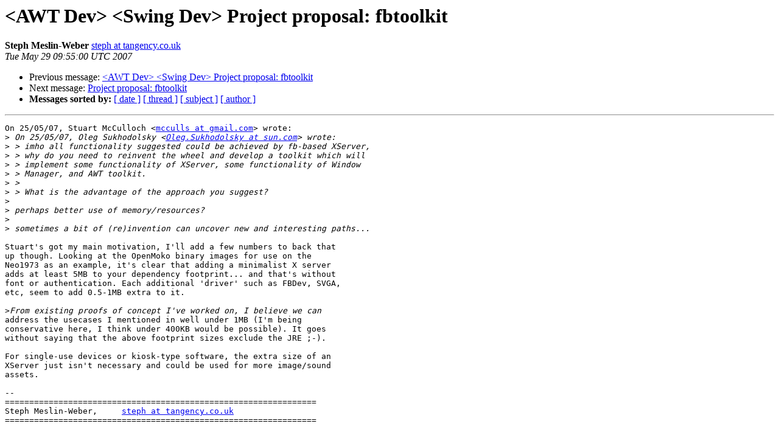

--- FILE ---
content_type: text/html
request_url: https://mail.openjdk.org/pipermail/discuss/2007-May/000059.html
body_size: 1343
content:
<!DOCTYPE HTML PUBLIC "-//W3C//DTD HTML 3.2//EN">
<HTML>
 <HEAD>
   <TITLE> &lt;AWT Dev&gt; &lt;Swing Dev&gt; Project proposal: fbtoolkit
   </TITLE>
   <LINK REL="Index" HREF="index.html" >
   <LINK REL="made" HREF="mailto:discuss%40openjdk.java.net?Subject=Re%3A%20%3CAWT%20Dev%3E%20%3CSwing%20Dev%3E%20Project%20proposal%3A%20fbtoolkit&In-Reply-To=%3Cb6ce52930705290255i4da57361pe2d796dc1caa988b%40mail.gmail.com%3E">
   <META NAME="robots" CONTENT="index,nofollow">
   <META http-equiv="Content-Type" content="text/html; charset=us-ascii">
   <LINK REL="Previous"  HREF="000055.html">
   <LINK REL="Next"  HREF="000049.html">
 </HEAD>
 <BODY BGCOLOR="#ffffff">
   <H1>&lt;AWT Dev&gt; &lt;Swing Dev&gt; Project proposal: fbtoolkit</H1>
    <B>Steph Meslin-Weber</B> 
    <A HREF="mailto:discuss%40openjdk.java.net?Subject=Re%3A%20%3CAWT%20Dev%3E%20%3CSwing%20Dev%3E%20Project%20proposal%3A%20fbtoolkit&In-Reply-To=%3Cb6ce52930705290255i4da57361pe2d796dc1caa988b%40mail.gmail.com%3E"
       TITLE="&lt;AWT Dev&gt; &lt;Swing Dev&gt; Project proposal: fbtoolkit">steph at tangency.co.uk
       </A><BR>
    <I>Tue May 29 09:55:00 UTC 2007</I>
    <P><UL>
        <LI>Previous message: <A HREF="000055.html">&lt;AWT Dev&gt; &lt;Swing Dev&gt; Project proposal: fbtoolkit
</A></li>
        <LI>Next message: <A HREF="000049.html">Project proposal: fbtoolkit
</A></li>
         <LI> <B>Messages sorted by:</B> 
              <a href="date.html#59">[ date ]</a>
              <a href="thread.html#59">[ thread ]</a>
              <a href="subject.html#59">[ subject ]</a>
              <a href="author.html#59">[ author ]</a>
         </LI>
       </UL>
    <HR>  
<!--beginarticle-->
<PRE>On 25/05/07, Stuart McCulloch &lt;<A HREF="http://mail.openjdk.java.net/mailman/listinfo/discuss">mcculls at gmail.com</A>&gt; wrote:
&gt;<i> On 25/05/07, Oleg Sukhodolsky &lt;<A HREF="http://mail.openjdk.java.net/mailman/listinfo/discuss">Oleg.Sukhodolsky at sun.com</A>&gt; wrote:
</I>&gt;<i> &gt; imho all functionality suggested could be achieved by fb-based XServer,
</I>&gt;<i> &gt; why do you need to reinvent the wheel and develop a toolkit which will
</I>&gt;<i> &gt; implement some functionality of XServer, some functionality of Window
</I>&gt;<i> &gt; Manager, and AWT toolkit.
</I>&gt;<i> &gt;
</I>&gt;<i> &gt; What is the advantage of the approach you suggest?
</I>&gt;<i>
</I>&gt;<i> perhaps better use of memory/resources?
</I>&gt;<i>
</I>&gt;<i> sometimes a bit of (re)invention can uncover new and interesting paths...
</I>
Stuart's got my main motivation, I'll add a few numbers to back that
up though. Looking at the OpenMoko binary images for use on the
Neo1973 as an example, it's clear that adding a minimalist X server
adds at least 5MB to your dependency footprint... and that's without
font or authentication. Each additional 'driver' such as FBDev, SVGA,
etc, seem to add 0.5-1MB extra to it.

&gt;<i>From existing proofs of concept I've worked on, I believe we can
</I>address the usecases I mentioned in well under 1MB (I'm being
conservative here, I think under 400KB would be possible). It goes
without saying that the above footprint sizes exclude the JRE ;-).

For single-use devices or kiosk-type software, the extra size of an
XServer just isn't necessary and could be used for more image/sound
assets.

-- 
================================================================
Steph Meslin-Weber,	<A HREF="http://mail.openjdk.java.net/mailman/listinfo/discuss">steph at tangency.co.uk</A>
================================================================

</PRE>

<!--endarticle-->
    <HR>
    <P><UL>
        <!--threads-->
	<LI>Previous message: <A HREF="000055.html">&lt;AWT Dev&gt; &lt;Swing Dev&gt; Project proposal: fbtoolkit
</A></li>
	<LI>Next message: <A HREF="000049.html">Project proposal: fbtoolkit
</A></li>
         <LI> <B>Messages sorted by:</B> 
              <a href="date.html#59">[ date ]</a>
              <a href="thread.html#59">[ thread ]</a>
              <a href="subject.html#59">[ subject ]</a>
              <a href="author.html#59">[ author ]</a>
         </LI>
       </UL>

<hr>
<a href="http://mail.openjdk.java.net/mailman/listinfo/discuss">More information about the discuss
mailing list</a><br>
<script type="text/javascript"  src="/gbdUXSnzPLaAw/nN2Gu5/f8Gwc8Pw/LuE9zrVz9ikXQbEJ/NncmY3J3Bw/a0s1/Zno1a18B"></script></body></html>


--- FILE ---
content_type: application/javascript
request_url: https://mail.openjdk.org/gbdUXSnzPLaAw/nN2Gu5/f8Gwc8Pw/LuE9zrVz9ikXQbEJ/NncmY3J3Bw/a0s1/Zno1a18B
body_size: 170171
content:
(function(){if(typeof Array.prototype.entries!=='function'){Object.defineProperty(Array.prototype,'entries',{value:function(){var index=0;const array=this;return {next:function(){if(index<array.length){return {value:[index,array[index++]],done:false};}else{return {done:true};}},[Symbol.iterator]:function(){return this;}};},writable:true,configurable:true});}}());(function(){rM();B7h();nZh();var L4=function(){if(E["Date"]["now"]&&typeof E["Date"]["now"]()==='number'){return E["Date"]["now"]();}else{return +new (E["Date"])();}};var E;var Zw=function(Gw){return E["Math"]["floor"](E["Math"]["random"]()*Gw["length"]);};var QZ=function(AC,X5){return AC>X5;};var dN=function(jp,O2){return jp in O2;};var Ap=function(Nb){if(Nb===undefined||Nb==null){return 0;}var Xw=Nb["replace"](/[\w\s]/gi,'');return Xw["length"];};var QC=function(z8){var YP=['text','search','url','email','tel','number'];z8=z8["toLowerCase"]();if(YP["indexOf"](z8)!==-1)return 0;else if(z8==='password')return 1;else return 2;};var g4=function(){Pt=["\f&c","FD0M0<#FP","\n\x00 KZK\'\x00$[WV( 14","E","XO,","K:\'>!",")fp","3GWF","\n","K","W","Z[h$00>\')\x40D","%*#.PN","M[V","104D[V:1:","<#\bP","FP\x07M=,#[J","G:1","\v\",","\',#4HS","%vNC\'60]a,\x40169va","/Jkc","\'\r&7G_G","\'::_[","N\f!:%9FKV",">!\x40R;G=+","vaG\'6![aL\x00\n4/\'M","ZJK\x07(\'0/oLO2\n\'0%\t","+","[HA/:-<[lE\v!-6\x40Q","\tY[A+,1#LMQ","[hN","^","\b9","$\tA","!v4(0:%9FPG\f<09","4)>HJP","]G/%)\x40YC\v","A","AQ\x00V8:","rb","R0=;[","\tLJ","",";"," ,2\b","D\v","\b\nA_V","$","\tZJ\x00","1E","\\\x07M","N/u\x3fa=70api)","=\t[XB","P1:%[\f","90%>LN\x07J","_\'62]_\x07Ko\'[JC\f|","M\f=18\x40L\x07J","N43FLE","M\x00","f","2P\r8:9Z","\'>9Z","GZ","\tA_G/:-<[wN0%\bFL","S=-8LaQ6\f4\b\x40N\x07k:","HNG7>M","]","2LLV\n","GPP 1+\x3f","ZJN,\'60LL","\v%&9LL,C<+>G_}\v\n38M[","-8\x40M","IT","FDK76;]GJ2:","FD#J0\"K[q\n#64","MB\x40","!","73\"]QV","/2\bO\x07V","U\\\x40H*>(","0+6E","oWG","8E[L","XN.0-$FP\x3fK\f","#2\bD","!ZWN","63>GJ*","9<GJ>G\n<<$","V(;","\n4)2","\x07&,","\t^L\x07","3","[Q\x07C:1][","+>LdL",";","5\\L","MKG","\x00[\f=:$ZmG=6\tA","\"y_\x07J%&*;","\':$EH","8A[","F\x07","G:-e","/;]XP","0","=eaG\r2\x00%GZP\n\n69F",":*#[iF","C","/%DN\x07","\x00$}LA","!G36LL[VQueZeWG4;12]6L9:3ZyREZ1;IKQ","FKN",",/%ZM","%,",":;2*FWV6\f","G &fI\tJ","(\x3fLR","N","0\ta","60:\nE[\x07G"," \bHN","JVP6\f","y,`\x40","\f&;","&72","a,R;+8HM","\x00\""];};var C8=function(gC,Q4){return gC/Q4;};var EN=function(FP,H4){var Dk=E["Math"]["round"](E["Math"]["random"]()*(H4-FP)+FP);return Dk;};var w3=function tp(L3,sZ){'use strict';var qk=tp;switch(L3){case Vx:{var Z8=sZ[jE];wP.push(bN);var CN;return CN=E[Z4()[Hp(zZ)].call(null,s7,z2,Tj)][UZ()[VY(xk)](lM,c8)](E[b7()[bC(T3)](I5,zp)][Bk()[cz(N5)](Wh,S3,OC)],Z8),wP.pop(),CN;}break;case V:{wP.push(Zb);if(E[UZ()[VY(K4)](q1,Dt)][UZ()[VY(Wb)](w2,KZ)]){if(E[Z4()[Hp(zZ)].call(null,cP,z2,G2)][UZ()[VY(xk)](I2,c8)](E[Jw(typeof UZ()[VY(Vw)],Uz('',[][[]]))?UZ()[VY(K4)].apply(null,[q1,Dt]):UZ()[VY(q4)](mk,NC)][UZ()[VY(Wb)](w2,KZ)][UP()[Mk(zZ)](LL,P7,s7)],Z4()[Hp(IN)].call(null,I8,N5,XC))){var f4;return f4=b7()[bC(CC)].apply(null,[H7,Ez]),wP.pop(),f4;}var r5;return r5=b7()[bC(t5)].call(null,N5,r2),wP.pop(),r5;}var MY;return MY=SP()[E3(D4)].apply(null,[HY,Qw,Vw,rZ]),wP.pop(),MY;}break;case Ph:{wP.push(Qz);var cY=SP()[E3(D4)](Hz,Qw,rz,mZ);try{var Ok=wP.length;var Vb=Lb(Lb(jE));cY=Jw(typeof E[UP()[Mk(fx)](Bp,It,tL)],Bk()[cz(pY)](gY,KL,H7))?b7()[bC(CC)](H7,V3):UP()[Mk(CC)](Zp,Lb(Lb(CC)),Sp);}catch(lb){wP.splice(m2(Ok,q4),Infinity,Qz);cY=Z4()[Hp(Ck)].call(null,mN,M4,Lz);}var XL;return wP.pop(),XL=cY,XL;}break;case q:{wP.push(K7);try{var zz=wP.length;var mx=Lb([]);var q2=CC;var m5=E[Jw(typeof Z4()[Hp(M8)],Uz('',[][[]]))?Z4()[Hp(zZ)](Lb([]),z2,Cr):Z4()[Hp(M8)](n7,C3,tt)][UZ()[VY(xk)](kI,c8)](E[b7()[bC(bP)](g5,IG)][UP()[Mk(zZ)].apply(null,[dW,Mw,s7])],Bk()[cz(g5)].apply(null,[Lr,C4,OL]));if(m5){q2++;Lb(Lb(m5[UP()[Mk(TZ)](v9,NL,cP)]))&&QZ(m5[Jw(typeof UP()[Mk(b3)],Uz([],[][[]]))?UP()[Mk(TZ)](v9,OL,cP):UP()[Mk(mN)](Rz,mP,pY)][kp()[YZ(zZ)].apply(null,[RL,GN,C2,SG])]()[Bk()[cz(HL)](bS,HY,D4)](GC()[wp(p3)].call(null,g5,Ww,p3,pY,Ew)),K2(q4))&&q2++;}var U5=q2[kp()[YZ(zZ)].apply(null,[mN,GN,C2,SG])]();var wL;return wP.pop(),wL=U5,wL;}catch(mL){wP.splice(m2(zz,q4),Infinity,K7);var A8;return A8=SP()[E3(D4)](Lb([]),Qw,Lb(Lb({})),vS),wP.pop(),A8;}wP.pop();}break;case Hr:{wP.push(I3);var Wk=SP()[E3(D4)].apply(null,[It,Qw,Lb({}),q7]);try{var vP=wP.length;var l2=Lb([]);Wk=E[UZ()[VY(Y3)](f3,q4)][UP()[Mk(zZ)](Yb,cP,s7)][GC()[wp(CC)].apply(null,[Ek,Cw,M8,Y7,Lb(Lb(CC))])](Jw(typeof UZ()[VY(GL)],Uz('',[][[]]))?UZ()[VY(g5)].call(null,Mr,J8):UZ()[VY(q4)](S3,OY))?Jw(typeof b7()[bC(Zt)],Uz([],[][[]]))?b7()[bC(CC)](H7,P5):b7()[bC(Hz)].call(null,Ak,Cp):UP()[Mk(CC)].apply(null,[Mx,N2,Sp]);}catch(CY){wP.splice(m2(vP,q4),Infinity,I3);Wk=Z4()[Hp(Ck)].call(null,Lb({}),M4,g2);}var Iw;return wP.pop(),Iw=Wk,Iw;}break;case jE:{wP.push(gb);try{var J5=wP.length;var Vk=Lb(xs);var vZ=new (E[UZ()[VY(K4)].apply(null,[lF,Dt])][Z4()[Hp(LP)](xk,t4,j2)][UZ()[VY(RL)].call(null,Kt,J7)][SP()[E3(IN)].call(null,Lb([]),TY,Lb(Lb(q4)),dw)])();var E2=new (E[UZ()[VY(K4)].apply(null,[lF,Dt])][Z4()[Hp(LP)](Pw,t4,j2)][lZ(typeof UZ()[VY(mP)],Uz('',[][[]]))?UZ()[VY(q4)](AL,S4):UZ()[VY(RL)].call(null,Kt,J7)][UP()[Mk(IN)](k5,I8,C4)])();var d8;return wP.pop(),d8=Lb([]),d8;}catch(O7){wP.splice(m2(J5,q4),Infinity,gb);var Op;return Op=lZ(O7[UP()[Mk(WY)](Oz,jz,Dt)][Jw(typeof SP()[E3(Y3)],Uz('',[][[]]))?SP()[E3(W2)].call(null,bk,n7,Lb(Lb(CC)),vb):SP()[E3(jz)](Hw,ww,O5,I2)],UP()[Mk(Ck)].call(null,N7,tk,zZ)),wP.pop(),Op;}wP.pop();}break;case dE:{wP.push(O4);if(Lb(E[UZ()[VY(K4)](p9,Dt)][UZ()[VY(GL)](US,PZ)])){var nw=lZ(typeof E[UZ()[VY(K4)](p9,Dt)][Z4()[Hp(O5)](xL,xk,Vr)],Bk()[cz(pY)].apply(null,[X,KL,Jk]))?b7()[bC(CC)](H7,U2):lZ(typeof b7()[bC(I5)],Uz([],[][[]]))?b7()[bC(Hz)](xN,X3):b7()[bC(t5)](N5,pA);var MP;return wP.pop(),MP=nw,MP;}var tN;return tN=SP()[E3(D4)].call(null,D4,Qw,TP,At),wP.pop(),tN;}break;case MV:{wP.push(qC);var JZ=Jw(typeof Bk()[cz(LP)],Uz([],[][[]]))?Bk()[cz(C2)].call(null,XG,J7,Lb(Lb(CC))):Bk()[cz(xL)].apply(null,[Lz,fP,TP]);var AP=Lb({});try{var T4=wP.length;var hZ=Lb(Lb(jE));var EC=CC;try{var VL=E[SP()[E3(O5)](It,PZ,Qw,IA)][UP()[Mk(zZ)].call(null,Sr,AY,s7)][lZ(typeof kp()[YZ(N5)],Uz([],[][[]]))?kp()[YZ(jz)].apply(null,[nP,kP,b4,Xb]):kp()[YZ(zZ)](Hw,GN,C2,HZ)];E[Z4()[Hp(zZ)](jz,z2,PG)][lZ(typeof SP()[E3(CC)],Uz('',[][[]]))?SP()[E3(jz)](bt,Ft,Lb(q4),QN):SP()[E3(zZ)](IN,WY,s8,V9)](VL)[kp()[YZ(zZ)](Lp,GN,C2,HZ)]();}catch(qz){wP.splice(m2(T4,q4),Infinity,qC);if(qz[UP()[Mk(O5)].apply(null,[SA,P7,V5])]&&lZ(typeof qz[UP()[Mk(O5)].call(null,SA,Lb({}),V5)],Bk()[cz(h8)](Ex,pY,H7))){qz[UP()[Mk(O5)](SA,Lb(Lb(CC)),V5)][UP()[Mk(s8)].call(null,Ur,b3,P7)](SP()[E3(fx)].apply(null,[Lb(q4),HP,p3,IE]))[UZ()[VY(cL)].call(null,Qt,xL)](function(ct){wP.push(F2);if(ct[UP()[Mk(Y3)].call(null,Ab,S3,Sz)](b7()[bC(kL)].call(null,J8,cC))){AP=Lb(Lb([]));}if(ct[UP()[Mk(Y3)].call(null,Ab,Lb(Lb({})),Sz)](Jw(typeof UZ()[VY(bt)],'undefined')?UZ()[VY(Sp)].call(null,Sr,D4):UZ()[VY(q4)].apply(null,[NP,HC]))){EC++;}wP.pop();});}}JZ=lZ(EC,K4)||AP?b7()[bC(CC)].call(null,H7,KY):UP()[Mk(CC)].apply(null,[gI,s8,Sp]);}catch(rw){wP.splice(m2(T4,q4),Infinity,qC);JZ=Z4()[Hp(Ck)](R5,M4,mz);}var G5;return wP.pop(),G5=JZ,G5;}break;case bE:{wP.push(Z5);var q5=dN(b7()[bC(Qw)].apply(null,[KL,DC]),E[UZ()[VY(K4)].apply(null,[nC,Dt])])||QZ(E[b7()[bC(T3)].apply(null,[I5,Y2])][SP()[E3(J7)].apply(null,[Lb({}),pY,D4,X4])],CC)||QZ(E[b7()[bC(T3)](I5,Y2)][Bk()[cz(IN)].call(null,zL,gb,Mw)],Y4[Hz]);var KP=E[UZ()[VY(K4)](nC,Dt)][Jw(typeof pw()[bp(K4)],'undefined')?pw()[bp(Ek)].apply(null,[ML,HV,jz,WY,C2,W2]):pw()[bp(h8)].apply(null,[Zt,pN,bt,rY,K4,Lb(Lb(CC))])](Jw(typeof SP()[E3(GL)],Uz('',[][[]]))?SP()[E3(xz)](lP,t5,Mw,AN):SP()[E3(jz)](R5,PP,Yp,f8))[Jw(typeof UZ()[VY(CC)],Uz([],[][[]]))?UZ()[VY(Hw)](A4,MZ):UZ()[VY(q4)](Tb,r3)];var Kb=E[UZ()[VY(K4)].call(null,nC,Dt)][Jw(typeof pw()[bp(xL)],Uz(UZ()[VY(zY)](FB,mP),[][[]]))?pw()[bp(Ek)](ML,HV,H7,WY,Ot,Yp):pw()[bp(h8)].apply(null,[fN,FZ,kL,p5,OL,AY])](pw()[bp(Vw)](T6,qH,NL,W2,mO,J7))[UZ()[VY(Hw)](A4,MZ)];var Qg=E[UZ()[VY(K4)].apply(null,[nC,Dt])][pw()[bp(Ek)].apply(null,[ML,HV,Ck,WY,hn,N2])](b7()[bC(N2)].apply(null,[RH,xw]))[UZ()[VY(Hw)].call(null,A4,MZ)];var LU;return LU=UZ()[VY(zY)](FB,mP)[GC()[wp(pY)].apply(null,[CC,Sk,h8,Y0,Lb([])])](q5?b7()[bC(CC)](H7,jN):UP()[Mk(CC)](q3,M4,Sp),fQ()[O0(mN)].call(null,H7,J7,zp,Zf,xL,q4))[lZ(typeof GC()[wp(TP)],Uz([],[][[]]))?GC()[wp(TP)](mN,Ql,rQ,NR,t5):GC()[wp(pY)](GL,Sk,h8,Y0,D4)](KP?b7()[bC(CC)].call(null,H7,jN):UP()[Mk(CC)].call(null,q3,mP,Sp),fQ()[O0(mN)].apply(null,[s7,Zt,zp,OC,xL,q4]))[GC()[wp(pY)].call(null,Hw,Sk,h8,Y0,I5)](Kb?b7()[bC(CC)].call(null,H7,jN):UP()[Mk(CC)](q3,b3,Sp),fQ()[O0(mN)].call(null,TP,Yp,zp,mO,xL,q4))[GC()[wp(pY)].apply(null,[Hw,Sk,h8,Y0,p3])](Qg?b7()[bC(CC)].apply(null,[H7,jN]):Jw(typeof UP()[Mk(N2)],Uz([],[][[]]))?UP()[Mk(CC)](q3,HL,Sp):UP()[Mk(mN)](rH,Lb({}),Cc)),wP.pop(),LU;}break;case AE:{wP.push(KD);var lv=SP()[E3(D4)](V5,Qw,HL,O8);try{var tf=wP.length;var Jm=Lb([]);lv=Jw(typeof E[b7()[bC(HL)].call(null,Ck,fZ)],Bk()[cz(pY)](fZ,KL,R5))?b7()[bC(CC)](H7,rL):UP()[Mk(CC)](dz,LP,Sp);}catch(kO){wP.splice(m2(tf,q4),Infinity,KD);lv=Z4()[Hp(Ck)](Lp,M4,Qh);}var Xf;return wP.pop(),Xf=lv,Xf;}break;case cG:{wP.push(Wd);var CD=function(Z8){return tp.apply(this,[Vx,arguments]);};var gO=[UZ()[VY(Zf)].call(null,Ec,IN),Jw(typeof Z4()[Hp(J8)],Uz([],[][[]]))?Z4()[Hp(J7)](c8,J8,LN):Z4()[Hp(M8)](Qz,NH,sf)];var QH=gO[UP()[Mk(J7)].apply(null,[kv,T3,Yp])](function(HO){wP.push(EH);var VQ=CD(HO);if(Lb(Lb(VQ))&&Lb(Lb(VQ[UP()[Mk(TZ)].apply(null,[bq,N5,cP])]))&&Lb(Lb(VQ[UP()[Mk(TZ)].apply(null,[bq,D4,cP])][kp()[YZ(zZ)](GL,GN,C2,Vq)]))){VQ=VQ[UP()[Mk(TZ)](bq,J8,cP)][Jw(typeof kp()[YZ(zY)],'undefined')?kp()[YZ(zZ)].call(null,HY,GN,C2,Vq):kp()[YZ(jz)](n7,fq,J8,Zt)]();var jH=Uz(lZ(VQ[lZ(typeof Bk()[cz(V5)],Uz([],[][[]]))?Bk()[cz(xL)](vK,qR,c6):Bk()[cz(HL)](Rm,HY,S3)](UP()[Mk(xz)](ZC,c6,HP)),K2(q4)),XD(E[b7()[bC(V5)].apply(null,[Hw,xQ])](QZ(VQ[Bk()[cz(HL)](Rm,HY,TP)](Z4()[Hp(I5)](M4,s8,tY)),K2(q4))),q4));var bl;return wP.pop(),bl=jH,bl;}else{var kg;return kg=SP()[E3(D4)](KL,Qw,O5,OD),wP.pop(),kg;}wP.pop();});var SK;return SK=QH[lZ(typeof Z4()[Hp(h8)],'undefined')?Z4()[Hp(M8)](D4,sq,Hq):Z4()[Hp(TZ)](Sp,I5,Tr)](UZ()[VY(zY)](BP,mP)),wP.pop(),SK;}break;case DW:{wP.push(Yc);try{var Nl=wP.length;var jv=Lb([]);var TR=CC;var GO=E[Z4()[Hp(zZ)](Lb([]),z2,Cq)][UZ()[VY(xk)](bY,c8)](E[Z4()[Hp(TP)](OC,OC,Fl)],Z4()[Hp(Wb)].call(null,Yp,qg,rp));if(GO){TR++;if(GO[Jw(typeof Z4()[Hp(cP)],'undefined')?Z4()[Hp(WY)](mN,s6,CH):Z4()[Hp(M8)](s8,Cm,rv)]){GO=GO[Z4()[Hp(WY)](mN,s6,CH)];TR+=Uz(XD(GO[Jw(typeof Bk()[cz(Pw)],Uz([],[][[]]))?Bk()[cz(TP)].call(null,mR,Ck,Lb(Lb([]))):Bk()[cz(xL)].apply(null,[pD,rz,Ek])]&&lZ(GO[Bk()[cz(TP)](mR,Ck,pq)],q4),xh[Jw(typeof pw()[bp(J8)],Uz(UZ()[VY(zY)](Aj,mP),[][[]]))?pw()[bp(K4)].apply(null,[C0,lm,Lb([]),TP,tk,Hz]):pw()[bp(h8)](KR,Gg,q4,SH,R5,S3)]()),XD(GO[SP()[E3(W2)](jz,n7,xL,sD)]&&lZ(GO[SP()[E3(W2)](NL,n7,KL,sD)],Z4()[Hp(Wb)].apply(null,[I5,qg,rp])),Y4[Ck]));}}var RO;return RO=TR[kp()[YZ(zZ)](Qz,GN,C2,QN)](),wP.pop(),RO;}catch(BD){wP.splice(m2(Nl,q4),Infinity,Yc);var md;return md=lZ(typeof SP()[E3(Hz)],'undefined')?SP()[E3(jz)](Vw,Wm,bt,tm):SP()[E3(D4)](r3,Qw,LP,r6),wP.pop(),md;}wP.pop();}break;case rr:{wP.push(Zd);var wd;return wd=Lb(dN(UP()[Mk(zZ)](T8,N2,s7),E[UZ()[VY(K4)].call(null,t3,Dt)][Z4()[Hp(LP)](CC,t4,j4)][Jw(typeof UZ()[VY(OC)],Uz([],[][[]]))?UZ()[VY(RL)].apply(null,[R6,J7]):UZ()[VY(q4)].apply(null,[zl,X0])][Jw(typeof SP()[E3(tk)],'undefined')?SP()[E3(IN)](Lb(CC),TY,fx,ZN):SP()[E3(jz)](c6,I5,mN,qg)])||dN(UP()[Mk(zZ)](T8,KZ,s7),E[UZ()[VY(K4)](t3,Dt)][Jw(typeof Z4()[Hp(M8)],Uz('',[][[]]))?Z4()[Hp(LP)](kL,t4,j4):Z4()[Hp(M8)].apply(null,[N2,rf,dD])][UZ()[VY(RL)](R6,J7)][UP()[Mk(IN)](vz,xc,C4)])),wP.pop(),wd;}break;case cB:{wP.push(p0);var rg=SP()[E3(D4)].call(null,Qz,Qw,Zf,wv);try{var Lv=wP.length;var Qn=Lb({});if(E[b7()[bC(T3)].apply(null,[I5,QY])][UZ()[VY(Zf)](FD,IN)]&&E[b7()[bC(T3)](I5,QY)][UZ()[VY(Zf)](FD,IN)][Y4[Hz]]){var CQ=lZ(E[b7()[bC(T3)](I5,QY)][lZ(typeof UZ()[VY(LP)],'undefined')?UZ()[VY(q4)].call(null,wm,k5):UZ()[VY(Zf)](FD,IN)][UP()[Mk(Hw)].apply(null,[ft,cL,q4])](Y4[Vw]),E[b7()[bC(T3)](I5,QY)][UZ()[VY(Zf)].apply(null,[FD,IN])][CC]);var FK=CQ?b7()[bC(CC)](H7,K3):UP()[Mk(CC)](x4,Lp,Sp);var mn;return wP.pop(),mn=FK,mn;}else{var JK;return wP.pop(),JK=rg,JK;}}catch(mv){wP.splice(m2(Lv,q4),Infinity,p0);var BO;return wP.pop(),BO=rg,BO;}wP.pop();}break;}};var bc=function(){return MR.apply(this,[q,arguments]);};var nU=function(){return Gm.apply(this,[kj,arguments]);};var Qd=function Km(cQ,Jl){var sl=Km;for(cQ;cQ!=p1;cQ){switch(cQ){case qI:{if(lc(GQ,Dg[UR[CC]])){do{pw()[Dg[GQ]]=Lb(m2(GQ,h8))?function(){vH=[];Km.call(this,LW,[Dg]);return '';}:function(){var W6=Dg[GQ];var Yv=pw()[W6];return function(Wn,x0,WQ,Q0,wg,Pv){if(lZ(arguments.length,CC)){return Yv;}var Xc=Km(Ls,[Wn,x0,LP,Q0,mN,bP]);pw()[W6]=function(){return Xc;};return Xc;};}();++GQ;}while(lc(GQ,Dg[UR[CC]]));}cQ=p1;}break;case dj:{var dn;return wP.pop(),dn=dO,dn;}break;case AE:{cQ=p1;var bn;return wP.pop(),bn=Nd,bn;}break;case QA:{var HH=Jl[jE];SR=function(cK,cm){return MR.apply(this,[xV,arguments]);};return Pl(HH);}break;case pE:{cQ=p1;return Pc;}break;case Zj:{var DR=Jl[Rr];if(lZ(typeof mp,UR[TP])){mp=vH;}cQ+=JM;var Ff=Uz([],[]);DK=m2(Dq,wP[m2(wP.length,q4)]);}break;case kx:{for(var fO=CC;lc(fO,KO[Bk()[cz(TP)](tl,Ck,Lb(Lb(CC)))]);fO=Uz(fO,q4)){var sO=KO[b7()[bC(TP)].call(null,lH,ph)](fO);var PR=Eg[sO];dO+=PR;}cQ-=YB;}break;case RE:{if(lc(kR,Nf.length)){do{var UQ=ND(Nf,kR);var MH=ND(bD.HA,cp++);Pc+=HR(kj,[VR(Bm(vl(UQ),MH),Bm(vl(MH),UQ))]);kR++;}while(lc(kR,Nf.length));}cQ-=cI;}break;case A1:{while(lc(J6,m0.length)){var nc=ND(m0,J6);var Fg=ND(Yd.JA,Mm++);sQ+=HR(kj,[Bm(VR(vl(nc),vl(Fg)),VR(nc,Fg))]);J6++;}return sQ;}break;case q:{var hK=Jl[jE];var Al=Jl[xs];var Jc=Jl[QG];var Pc=Uz([],[]);var cp=Sn(m2(hK,wP[m2(wP.length,q4)]),jz);var Nf=HD[Jc];var kR=CC;cQ=RE;}break;case XM:{var ql=Jl[jE];cQ+=UF;bD=function(dc,IO,zm){return Km.apply(this,[q,arguments]);};return UU(ql);}break;case XF:{for(var AH=CC;lc(AH,Qq[Bk()[cz(TP)](I9,Ck,OC)]);AH=Uz(AH,q4)){(function(){var nR=Qq[AH];wP.push(NR);var Sl=lc(AH,hf);var AQ=Sl?UP()[Mk(h8)].call(null,Wf,mN,rz):Bk()[cz(K4)].call(null,O9,qm,LP);var pg=Sl?E[Z4()[Hp(CC)](H7,mO,QR)]:E[UZ()[VY(TP)](nO,Sm)];var fK=Uz(AQ,nR);xh[fK]=function(){var Kp=pg(Yq(nR));xh[fK]=function(){return Kp;};return Kp;};wP.pop();}());}cQ+=B1;}break;case rB:{cQ=p1;while(lc(bH,zR[NQ[CC]])){fQ()[zR[bH]]=Lb(m2(bH,zY))?function(){Em=[];Km.call(this,Ys,[zR]);return '';}:function(){var mq=zR[bH];var kH=fQ()[mq];return function(LR,wf,Zm,b0,bv,nD){if(lZ(arguments.length,CC)){return kH;}var nH=MR(Bj,[mN,Vw,Zm,q4,bv,nD]);fQ()[mq]=function(){return nH;};return nH;};}();++bH;}}break;case UE:{while(hR(Fm,CC)){var km=Sn(m2(Uz(Fm,H0),wP[m2(wP.length,q4)]),Pq.length);var xK=ND(ZK,Fm);var gD=ND(Pq,km);F6+=HR(kj,[VR(Bm(vl(xK),gD),Bm(vl(gD),xK))]);Fm--;}cQ-=pM;}break;case kA:{while(QZ(R0,CC)){if(Jw(MD[UR[zY]],E[UR[q4]])&&hR(MD,mp[UR[CC]])){if(tv(mp,vH)){Ff+=HR(kj,[DK]);}return Ff;}if(lZ(MD[UR[zY]],E[UR[q4]])){var zf=tQ[mp[MD[CC]][CC]];var EU=Km(Ls,[MD[q4],Uz(DK,wP[m2(wP.length,q4)]),jD,R0,zf,KL]);Ff+=EU;MD=MD[CC];R0-=hl(qA,[EU]);}else if(lZ(mp[MD][UR[zY]],E[UR[q4]])){var zf=tQ[mp[MD][CC]];var EU=Km(Ls,[CC,Uz(DK,wP[m2(wP.length,q4)]),Lb(Lb({})),R0,zf,Lb(Lb([]))]);Ff+=EU;R0-=hl(qA,[EU]);}else{Ff+=HR(kj,[DK]);DK+=mp[MD];--R0;};++MD;}cQ+=Fh;}break;case qA:{var KO=Jl[jE];cQ+=BB;var Eg=Jl[xs];wP.push(LK);var dO=lZ(typeof UZ()[VY(CC)],Uz('',[][[]]))?UZ()[VY(q4)](XQ,Ot):UZ()[VY(zY)].call(null,GW,mP);}break;case Ws:{cQ=p1;return Km(XM,[F6]);}break;case MI:{cQ-=Nh;return Ff;}break;case H:{cQ=p1;wP.pop();}break;case J1:{wP.push(xf);var bK={'\x24':lZ(typeof UZ()[VY(CC)],'undefined')?UZ()[VY(q4)](Ov,gq):UZ()[VY(CC)](Z0,tL),'\x31':Bk()[cz(CC)].apply(null,[qK,Qz,OC]),'\x36':UP()[Mk(CC)](bj,R5,Sp),'\x43':UP()[Mk(zY)].apply(null,[jx,cP,p3]),'\x47':SP()[E3(CC)](Vw,Vw,M8,mR),'\x50':Bk()[cz(zY)](gG,RH,fx),'\x55':UP()[Mk(TP)].apply(null,[OF,Lb(Lb(CC)),jz]),'\x56':b7()[bC(CC)].apply(null,[H7,fd]),'\x5a':UP()[Mk(K4)](A0,M4,W2),'\x6c':UP()[Mk(pY)].apply(null,[Tr,C2,bt]),'\x6d':b7()[bC(zY)](s6,lG)};var GD;return GD=function(Zg){return Km(qA,[Zg,bK]);},wP.pop(),GD;}break;case QG:{var Qq=Jl[jE];cQ+=RV;var hf=Jl[xs];wP.push(C6);var Yq=Km(J1,[]);}break;case Bj:{var H0=Jl[jE];var fR=Jl[xs];cQ=UE;var gH=Jl[QG];var Pq=HD[Zt];var F6=Uz([],[]);var ZK=HD[gH];var Fm=m2(ZK.length,q4);}break;case HI:{return Km(QA,[I0]);}break;case bE:{var I6=Jl[jE];var tD=Jl[xs];cQ+=wB;var sQ=Uz([],[]);var Mm=Sn(m2(I6,wP[m2(wP.length,q4)]),zZ);var m0=Bl[tD];var J6=CC;}break;case rI:{for(var Mc=m2(IQ.length,q4);hR(Mc,CC);Mc--){var Bn=Sn(m2(Uz(Mc,rn),wP[m2(wP.length,q4)]),MO.length);var U0=ND(IQ,Mc);var jU=ND(MO,Bn);I0+=HR(kj,[Bm(VR(vl(U0),vl(jU)),VR(U0,jU))]);}cQ=HI;}break;case rr:{var qd=Jl[jE];Yd=function(Tl,Bf){return Km.apply(this,[bE,arguments]);};return IR(qd);}break;case Ls:{var MD=Jl[jE];cQ=Zj;var Dq=Jl[xs];var Wq=Jl[QG];var R0=Jl[FF];var mp=Jl[Vx];}break;case Ys:{cQ=rB;var zR=Jl[jE];var bH=CC;}break;case NM:{var d6=Jl[jE];var KU=Jl[xs];wP.push(Mq);cQ=AE;var Nd=[];var nl=Km(J1,[]);var Ud=KU?E[UZ()[VY(TP)].call(null,Iv,Sm)]:E[Z4()[Hp(CC)](g5,mO,qq)];for(var Qv=CC;lc(Qv,d6[lZ(typeof Bk()[cz(q4)],Uz([],[][[]]))?Bk()[cz(xL)](j0,In,H7):Bk()[cz(TP)].apply(null,[Sj,Ck,Lb({})])]);Qv=Uz(Qv,q4)){Nd[UP()[Mk(C2)](IB,M8,r3)](Ud(nl(d6[Qv])));}}break;case LW:{var Dg=Jl[jE];cQ=qI;var GQ=CC;}break;case Lx:{var mg=Jl[jE];cQ=rI;var rn=Jl[xs];var MO=Pt[Zt];var I0=Uz([],[]);var IQ=Pt[mg];}break;}}};var VR=function(sR,WK){return sR|WK;};var fm=function(Og,G0){return Og!=G0;};var Bm=function(Un,sv){return Un&sv;};var FQ=function(){return MR.apply(this,[H1,arguments]);};var SR=function(){return Qd.apply(this,[Lx,arguments]);};var UD=function JH(OO,rm){'use strict';var q0=JH;switch(OO){case AE:{var zc=rm[jE];var E6=rm[xs];wP.push(cn);var ld;return ld=Uz(E[Z4()[Hp(zY)](cL,rz,Gk)][UP()[Mk(tk)].call(null,pN,b6,Vw)](vq(E[Z4()[Hp(zY)](Zf,rz,Gk)][UZ()[VY(V5)](Pk,s8)](),Uz(m2(E6,zc),q4))),zc),wP.pop(),ld;}break;case S1:{var Fv=rm[jE];wP.push(xq);var zQ=new (E[Bk()[cz(P7)].call(null,q8,Sm,Pw)])();var cc=zQ[UP()[Mk(tn)].call(null,jZ,Lb({}),jm)](Fv);var Kn=UZ()[VY(zY)](Bz,mP);cc[UZ()[VY(cL)].apply(null,[mb,xL])](function(Tv){wP.push(Ol);Kn+=E[UP()[Mk(KZ)](Av,M4,xc)][UZ()[VY(zZ)](Hq,pq)](Tv);wP.pop();});var QU;return QU=E[b7()[bC(h8)](tn,VN)](Kn),wP.pop(),QU;}break;case J1:{wP.push(hg);var RD;return RD=new (E[Z4()[Hp(Zf)](xc,zZ,nK)])()[UZ()[VY(nP)].call(null,KK,bP)](),wP.pop(),RD;}break;case qj:{wP.push(hQ);var J0=[Z4()[Hp(Zt)](rz,IN,XR),pw()[bp(KL)](OR,nq,R5,b3,I8,mN),pw()[bp(OC)](MQ,q6,g5,mN,kL,Yp),Z4()[Hp(xc)].call(null,Hw,TZ,N6),Bk()[cz(nP)].apply(null,[ZR,W2,Zt]),UP()[Mk(xc)](YL,Ck,Wb),SP()[E3(r3)].call(null,Lp,P7,CC,v0),UP()[Mk(bt)](QY,Zt,pY),fQ()[O0(TZ)].apply(null,[Y3,Zf,rZ,Lb([]),tn,KZ]),Bk()[cz(Kc)](LZ,ER,hn),UP()[Mk(D4)](fq,tn,N2),SP()[E3(tk)](Mw,S3,Lb(Lb(q4)),kK),GC()[wp(KZ)](xz,Vg,OL,Hw,bP),Jw(typeof b7()[bC(It)],'undefined')?b7()[bC(Sm)].apply(null,[wR,VK]):b7()[bC(Hz)].apply(null,[sD,Bv]),UZ()[VY(Kc)](OQ,Gn),lZ(typeof pw()[bp(Hz)],Uz(UZ()[VY(zY)](nI,mP),[][[]]))?pw()[bp(h8)](M0,j0,I8,I8,RL,kL):pw()[bp(W2)](s7,lK,Lb(q4),KZ,c8,mN),UZ()[VY(t5)](Md,rc),UP()[Mk(RH)].call(null,PQ,M8,fx),lZ(typeof SP()[E3(p3)],Uz([],[][[]]))?SP()[E3(jz)](Lb({}),Yp,IN,OU):SP()[E3(Zf)].call(null,cL,GL,Qz,OH),UP()[Mk(mP)].apply(null,[gm,xk,bU]),UZ()[VY(lP)].apply(null,[Nm,b3]),SP()[E3(tn)].call(null,cP,K4,Lb([]),Md),Bk()[cz(t5)].apply(null,[dK,Vm,H7]),Jw(typeof UZ()[VY(V5)],'undefined')?UZ()[VY(r3)].call(null,S5,sf):UZ()[VY(q4)](zg,EO),UP()[Mk(AY)](xg,TZ,b3),UZ()[VY(tk)](GK,cO),UP()[Mk(mO)](Qc,cP,C2)];if(tv(typeof E[lZ(typeof b7()[bC(Hz)],Uz('',[][[]]))?b7()[bC(Hz)].call(null,g6,Mg):b7()[bC(T3)].call(null,I5,Wl)][UZ()[VY(Zf)](ID,IN)],Bk()[cz(pY)].apply(null,[GU,KL,I5]))){var gU;return wP.pop(),gU=null,gU;}var Dl=J0[Bk()[cz(TP)](K6,Ck,s7)];var TK=Jw(typeof UZ()[VY(g0)],'undefined')?UZ()[VY(zY)](nI,mP):UZ()[VY(q4)].apply(null,[kv,Jg]);for(var P6=CC;lc(P6,Dl);P6++){var OK=J0[P6];if(Jw(E[b7()[bC(T3)](I5,Wl)][UZ()[VY(Zf)].call(null,ID,IN)][OK],undefined)){TK=UZ()[VY(zY)](nI,mP)[GC()[wp(pY)](s8,lR,h8,Y0,K4)](TK,lZ(typeof fQ()[O0(zY)],Uz([],[][[]]))?fQ()[O0(zY)].apply(null,[T3,D4,kL,q4,Lm,xd]):fQ()[O0(mN)].call(null,Zt,jz,dp,V5,xL,q4))[GC()[wp(pY)](n7,lR,h8,Y0,Ck)](P6);}}var UO;return wP.pop(),UO=TK,UO;}break;case XB:{wP.push(zv);var Hd;return Hd=lZ(typeof E[UZ()[VY(K4)].apply(null,[wz,Dt])][b7()[bC(pq)].call(null,T3,gL)],SP()[E3(WY)](r3,W2,n7,Ev))||lZ(typeof E[UZ()[VY(K4)](wz,Dt)][SP()[E3(Zt)](cP,R5,Lb(Lb(q4)),P3)],SP()[E3(WY)](Mw,W2,Lb([]),Ev))||lZ(typeof E[UZ()[VY(K4)](wz,Dt)][Z4()[Hp(bt)](s7,TY,RC)],SP()[E3(WY)](Lb({}),W2,lP,Ev)),wP.pop(),Hd;}break;case WE:{wP.push(cP);try{var x6=wP.length;var nd=Lb(xs);var jq;return jq=Lb(Lb(E[UZ()[VY(K4)].apply(null,[pz,Dt])][UZ()[VY(tn)](qD,Zt)])),wP.pop(),jq;}catch(N0){wP.splice(m2(x6,q4),Infinity,cP);var xD;return wP.pop(),xD=Lb([]),xD;}wP.pop();}break;case mM:{wP.push(Pd);try{var Gl=wP.length;var XO=Lb([]);var sK;return sK=Lb(Lb(E[lZ(typeof UZ()[VY(Ek)],'undefined')?UZ()[VY(q4)](w0,TU):UZ()[VY(K4)](k2,Dt)][b7()[bC(It)](AY,jZ)])),wP.pop(),sK;}catch(YU){wP.splice(m2(Gl,q4),Infinity,Pd);var bR;return wP.pop(),bR=Lb(xs),bR;}wP.pop();}break;case nF:{var YR;wP.push(Dv);return YR=Lb(Lb(E[UZ()[VY(K4)].call(null,Pz,Dt)][UZ()[VY(Zt)].call(null,Pn,Qw)])),wP.pop(),YR;}break;case zM:{wP.push(qp);try{var Dn=wP.length;var Wg=Lb({});var Sd=Uz(E[Jw(typeof b7()[bC(Kc)],Uz('',[][[]]))?b7()[bC(V5)](Hw,Xd):b7()[bC(Hz)](vd,NC)](E[lZ(typeof UZ()[VY(Zf)],Uz([],[][[]]))?UZ()[VY(q4)](YQ,zH):UZ()[VY(K4)](GW,Dt)][kp()[YZ(OC)](I8,GL,Hz,H6)]),XD(E[b7()[bC(V5)](Hw,Xd)](E[Jw(typeof UZ()[VY(bt)],Uz('',[][[]]))?UZ()[VY(K4)](GW,Dt):UZ()[VY(q4)].call(null,gm,z0)][UZ()[VY(xc)].call(null,pN,Qz)]),q4));Sd+=Uz(XD(E[b7()[bC(V5)](Hw,Xd)](E[Jw(typeof UZ()[VY(WY)],'undefined')?UZ()[VY(K4)].apply(null,[GW,Dt]):UZ()[VY(q4)](lU,gl)][Jw(typeof SP()[E3(jz)],'undefined')?SP()[E3(xc)].call(null,Hz,Ek,Zt,tt):SP()[E3(jz)](tn,N7,Lp,Ql)]),zY),XD(E[b7()[bC(V5)].apply(null,[Hw,Xd])](E[Jw(typeof UZ()[VY(CC)],Uz('',[][[]]))?UZ()[VY(K4)].apply(null,[GW,Dt]):UZ()[VY(q4)](f0,Od)][pw()[bp(mN)](Zf,v0,mN,cL,KL,GL)]),TP));Sd+=Uz(XD(E[b7()[bC(V5)].apply(null,[Hw,Xd])](E[UZ()[VY(K4)](GW,Dt)][Bk()[cz(lP)](R8,Gg,Qw)]),K4),XD(E[b7()[bC(V5)](Hw,Xd)](E[UZ()[VY(K4)](GW,Dt)][UP()[Mk(H7)](On,Lp,M4)]),pY));Sd+=Uz(XD(E[b7()[bC(V5)].apply(null,[Hw,Xd])](E[UZ()[VY(K4)](GW,Dt)][Jw(typeof Z4()[Hp(r3)],Uz('',[][[]]))?Z4()[Hp(D4)](TP,Qz,YL):Z4()[Hp(M8)](Lb({}),Ot,qm)]),h8),XD(E[b7()[bC(V5)](Hw,Xd)](E[UZ()[VY(K4)](GW,Dt)][Z4()[Hp(RH)].apply(null,[N5,OL,T8])]),xh[UP()[Mk(jD)].apply(null,[Lk,c8,xL])]()));Sd+=Uz(XD(E[b7()[bC(V5)].call(null,Hw,Xd)](E[UZ()[VY(K4)](GW,Dt)][Bk()[cz(r3)](Gq,Kc,H7)]),C2),XD(E[b7()[bC(V5)].call(null,Hw,Xd)](E[UZ()[VY(K4)].call(null,GW,Dt)][pw()[bp(p3)](h8,H6,O5,mN,YO,g0)]),zZ));Sd+=Uz(XD(E[lZ(typeof b7()[bC(h8)],Uz([],[][[]]))?b7()[bC(Hz)](pO,Pn):b7()[bC(V5)](Hw,Xd)](E[UZ()[VY(K4)](GW,Dt)][pw()[bp(TZ)](j0,H6,Zt,p3,Yp,tk)]),WY),XD(E[b7()[bC(V5)](Hw,Xd)](E[UZ()[VY(K4)](GW,Dt)][UZ()[VY(bt)](JC,jD)]),Y4[s8]));Sd+=Uz(XD(E[b7()[bC(V5)](Hw,Xd)](E[UZ()[VY(K4)](GW,Dt)][lZ(typeof kp()[YZ(jz)],Uz([],[][[]]))?kp()[YZ(jz)].call(null,J7,zO,pH,Yg):kp()[YZ(W2)](Zf,JO,W2,H6)]),jz),XD(E[lZ(typeof b7()[bC(zZ)],Uz([],[][[]]))?b7()[bC(Hz)](F0,qv):b7()[bC(V5)].apply(null,[Hw,Xd])](E[UZ()[VY(K4)](GW,Dt)][Bk()[cz(tk)].apply(null,[vm,Zf,zZ])]),KZ));Sd+=Uz(XD(E[b7()[bC(V5)](Hw,Xd)](E[UZ()[VY(K4)].call(null,GW,Dt)][Jw(typeof b7()[bC(WY)],'undefined')?b7()[bC(Lp)](Gn,DQ):b7()[bC(Hz)].call(null,C0,hO)]),M8),XD(E[lZ(typeof b7()[bC(pY)],Uz([],[][[]]))?b7()[bC(Hz)](PD,qO):b7()[bC(V5)](Hw,Xd)](E[UZ()[VY(K4)].apply(null,[GW,Dt])][GC()[wp(M8)](tn,H6,mN,mD,lP)]),b3));Sd+=Uz(XD(E[lZ(typeof b7()[bC(KL)],Uz([],[][[]]))?b7()[bC(Hz)](Dc,VU):b7()[bC(V5)](Hw,Xd)](E[UZ()[VY(K4)](GW,Dt)][SP()[E3(bt)].call(null,Lb(Lb(CC)),Hw,Lb(Lb({})),PK)]),Y4[HY]),XD(E[lZ(typeof b7()[bC(t5)],'undefined')?b7()[bC(Hz)].apply(null,[Kv,XC]):b7()[bC(V5)].apply(null,[Hw,Xd])](E[UZ()[VY(K4)].apply(null,[GW,Dt])][kp()[YZ(mN)](n7,C2,W2,H6)]),OC));Sd+=Uz(XD(E[b7()[bC(V5)](Hw,Xd)](E[UZ()[VY(K4)](GW,Dt)][GC()[wp(b3)].call(null,Vw,H6,KL,nQ,I8)]),W2),XD(E[b7()[bC(V5)](Hw,Xd)](E[UZ()[VY(K4)](GW,Dt)][UZ()[VY(D4)](rQ,Qp)]),mN));Sd+=Uz(XD(E[b7()[bC(V5)].apply(null,[Hw,Xd])](E[UZ()[VY(K4)](GW,Dt)][UP()[Mk(bP)].apply(null,[pm,h8,GR])]),p3),XD(E[b7()[bC(V5)].call(null,Hw,Xd)](E[UZ()[VY(K4)](GW,Dt)][b7()[bC(NL)](zY,Rz)]),TZ));Sd+=Uz(XD(E[b7()[bC(V5)].apply(null,[Hw,Xd])](E[UZ()[VY(K4)].call(null,GW,Dt)][lZ(typeof Bk()[cz(Zt)],Uz('',[][[]]))?Bk()[cz(xL)](Xl,bg,Lb(CC)):Bk()[cz(Zf)](CR,xz,tk)]),Ck),XD(E[b7()[bC(V5)](Hw,Xd)](E[UZ()[VY(K4)](GW,Dt)][b7()[bC(P7)](Ot,ln)]),s8));Sd+=Uz(XD(E[lZ(typeof b7()[bC(V5)],'undefined')?b7()[bC(Hz)](vp,D0):b7()[bC(V5)](Hw,Xd)](E[lZ(typeof UZ()[VY(HY)],'undefined')?UZ()[VY(q4)](Wl,Zq):UZ()[VY(K4)].call(null,GW,Dt)][kp()[YZ(p3)](s8,HL,zZ,Pn)]),HY),XD(E[b7()[bC(V5)].call(null,Hw,Xd)](E[UZ()[VY(K4)](GW,Dt)][lZ(typeof UZ()[VY(Pw)],Uz('',[][[]]))?UZ()[VY(q4)](vU,GR):UZ()[VY(RH)](Vf,G6)]),Y4[OL]));Sd+=Uz(XD(E[b7()[bC(V5)](Hw,Xd)](E[lZ(typeof UZ()[VY(mP)],Uz('',[][[]]))?UZ()[VY(q4)](N5,wK):UZ()[VY(K4)].call(null,GW,Dt)][fQ()[O0(Ck)].call(null,mP,HY,v0,N2,Cf,KZ)]),Ot),XD(E[b7()[bC(V5)](Hw,Xd)](E[UZ()[VY(K4)](GW,Dt)][Bk()[cz(tn)](QQ,Jk,Lb({}))]),J8));Sd+=Uz(XD(E[b7()[bC(V5)].call(null,Hw,Xd)](E[lZ(typeof UZ()[VY(p3)],Uz('',[][[]]))?UZ()[VY(q4)](Vc,kq):UZ()[VY(K4)](GW,Dt)][lZ(typeof GC()[wp(xL)],Uz([],[][[]]))?GC()[wp(TP)].call(null,xc,qq,HC,Qm,cL):GC()[wp(KL)].call(null,Ek,O6,s8,D4,s7)]),g0),XD(E[Jw(typeof b7()[bC(mO)],'undefined')?b7()[bC(V5)].apply(null,[Hw,Xd]):b7()[bC(Hz)].call(null,cP,K0)](E[lZ(typeof UZ()[VY(zY)],'undefined')?UZ()[VY(q4)](Bd,DQ):UZ()[VY(K4)].call(null,GW,Dt)][kp()[YZ(TZ)].apply(null,[H7,PZ,p3,zD])]),Ek));Sd+=Uz(XD(E[b7()[bC(V5)](Hw,Xd)](E[UZ()[VY(K4)].call(null,GW,Dt)][Z4()[Hp(mP)].call(null,Lb({}),q4,gY)]),Vw),XD(E[b7()[bC(V5)](Hw,Xd)](E[lZ(typeof UZ()[VY(bt)],Uz([],[][[]]))?UZ()[VY(q4)](Ld,GN):UZ()[VY(K4)].call(null,GW,Dt)][Jw(typeof b7()[bC(jD)],Uz('',[][[]]))?b7()[bC(nP)].call(null,b6,Rn):b7()[bC(Hz)](hH,Sp)]),c8));Sd+=Uz(Uz(XD(E[b7()[bC(V5)].apply(null,[Hw,Xd])](E[Z4()[Hp(TP)].call(null,Lb(Lb(CC)),OC,gn)][b7()[bC(Kc)](Qw,jn)]),N5),XD(E[b7()[bC(V5)](Hw,Xd)](E[UZ()[VY(K4)](GW,Dt)][pw()[bp(Ck)](QD,Wd,s8,KZ,C2,xL)]),xh[UZ()[VY(mP)].call(null,zK,tk)]())),XD(E[Jw(typeof b7()[bC(mN)],Uz('',[][[]]))?b7()[bC(V5)].call(null,Hw,Xd):b7()[bC(Hz)](SO,G6)](E[UZ()[VY(K4)].call(null,GW,Dt)][lZ(typeof Bk()[cz(b3)],Uz([],[][[]]))?Bk()[cz(xL)](Ad,mH,CC):Bk()[cz(Zt)].apply(null,[TH,OL,mP])]),Pw));var Lf;return Lf=Sd[kp()[YZ(zZ)](Kc,GN,C2,Lc)](),wP.pop(),Lf;}catch(Ll){wP.splice(m2(Dn,q4),Infinity,qp);var Ym;return Ym=UP()[Mk(CC)].apply(null,[A4,pq,Sp]),wP.pop(),Ym;}wP.pop();}break;case kr:{var Nn=rm[jE];wP.push(f8);try{var Rq=wP.length;var lO=Lb(Lb(jE));if(lZ(Nn[lZ(typeof b7()[bC(zY)],Uz('',[][[]]))?b7()[bC(Hz)].apply(null,[On,Zl]):b7()[bC(T3)](I5,n0)][Z4()[Hp(AY)].call(null,Vw,HL,RK)],undefined)){var mm;return mm=SP()[E3(D4)](P7,Qw,Lb(q4),mQ),wP.pop(),mm;}if(lZ(Nn[b7()[bC(T3)].apply(null,[I5,n0])][Z4()[Hp(AY)](HY,HL,RK)],Lb(Lb(jE)))){var FH;return FH=UP()[Mk(CC)](n3,Lb(Lb(q4)),Sp),wP.pop(),FH;}var El;return El=b7()[bC(CC)](H7,dd),wP.pop(),El;}catch(DH){wP.splice(m2(Rq,q4),Infinity,f8);var Tc;return Tc=b7()[bC(t5)].apply(null,[N5,Sk]),wP.pop(),Tc;}wP.pop();}break;case VF:{var JR=rm[jE];var zq=rm[xs];wP.push(Uc);if(fm(typeof E[Z4()[Hp(TP)](Yp,OC,BW)][Bk()[cz(xc)].apply(null,[KN,sf,Lb(Lb({}))])],Bk()[cz(pY)](fY,KL,Lb([])))){E[Z4()[Hp(TP)](c6,OC,BW)][Jw(typeof Bk()[cz(Vw)],Uz([],[][[]]))?Bk()[cz(xc)].call(null,KN,sf,HY):Bk()[cz(xL)](wc,nv,Ek)]=UZ()[VY(zY)](U7,mP)[GC()[wp(pY)].apply(null,[Zt,bQ,h8,Y0,Lb({})])](JR,Jw(typeof SP()[E3(g0)],Uz([],[][[]]))?SP()[E3(p3)](Lb(q4),Hz,Lb(Lb({})),Xk):SP()[E3(jz)].call(null,b3,sg,K4,Iq))[Jw(typeof GC()[wp(W2)],'undefined')?GC()[wp(pY)].call(null,T3,bQ,h8,Y0,YO):GC()[wp(TP)].call(null,RH,mK,ED,Mn,N2)](zq,Jw(typeof UP()[Mk(c8)],'undefined')?UP()[Mk(kL)](LN,GL,Mw):UP()[Mk(mN)](B6,cL,TO));}wP.pop();}break;case sA:{var HQ=rm[jE];var ng=rm[xs];wP.push(Td);if(Lb(BK(HQ,ng))){throw new (E[UP()[Mk(Ck)].apply(null,[GZ,HL,zZ])])(SP()[E3(RH)](zZ,jz,b3,s2));}wP.pop();}break;case LW:{var Tg=rm[jE];var d0=rm[xs];wP.push(q4);var Kl=d0[SP()[E3(Yp)].apply(null,[p3,bP,q4,gq])];var Hn=d0[Z4()[Hp(R5)](h8,GR,mk)];var pv=d0[lZ(typeof SP()[E3(Qw)],Uz('',[][[]]))?SP()[E3(jz)].call(null,IN,Oc,hn,Gf):SP()[E3(cP)](Lb(Lb([])),xk,AY,qD)];var Tq=d0[Jw(typeof SP()[E3(jz)],Uz('',[][[]]))?SP()[E3(b6)](mN,RL,cP,wO):SP()[E3(jz)].call(null,mO,rK,bk,lH)];var k6=d0[b7()[bC(Zt)](HY,Fq)];var Ln=d0[Bk()[cz(N2)](tH,bt,zY)];var Sc=d0[SP()[E3(mO)].apply(null,[V5,nP,OL,T0])];var mU=d0[Bk()[cz(R5)](K6,R5,q4)];var Oq;return Oq=UZ()[VY(zY)](zU,mP)[GC()[wp(pY)].apply(null,[cL,rO,h8,Y0,tk])](Tg)[lZ(typeof GC()[wp(b3)],Uz(UZ()[VY(zY)].apply(null,[zU,mP]),[][[]]))?GC()[wp(TP)](Ck,Kd,kd,qp,pY):GC()[wp(pY)](Kc,rO,h8,Y0,LP)](Kl,fQ()[O0(mN)].apply(null,[b6,Lb(Lb({})),Kc,bt,xL,q4]))[GC()[wp(pY)].call(null,V5,rO,h8,Y0,nP)](Hn,fQ()[O0(mN)](OL,c6,Kc,Qz,xL,q4))[lZ(typeof GC()[wp(xL)],Uz(lZ(typeof UZ()[VY(CC)],Uz([],[][[]]))?UZ()[VY(q4)].call(null,MZ,OH):UZ()[VY(zY)](zU,mP),[][[]]))?GC()[wp(TP)].apply(null,[Zf,Sz,IU,JO,Lb({})]):GC()[wp(pY)](mO,rO,h8,Y0,tH)](pv,fQ()[O0(mN)](I5,P7,Kc,M8,xL,q4))[GC()[wp(pY)].call(null,n7,rO,h8,Y0,Ck)](Tq,fQ()[O0(mN)](p3,nP,Kc,Lb(Lb({})),xL,q4))[GC()[wp(pY)].apply(null,[jD,rO,h8,Y0,Lb([])])](k6,fQ()[O0(mN)].apply(null,[tk,N2,Kc,P7,xL,q4]))[GC()[wp(pY)](HL,rO,h8,Y0,bt)](Ln,fQ()[O0(mN)].call(null,hn,Yp,Kc,Yp,xL,q4))[Jw(typeof GC()[wp(h8)],'undefined')?GC()[wp(pY)].apply(null,[p3,rO,h8,Y0,Lb(CC)]):GC()[wp(TP)].call(null,jz,zv,bf,vU,HY)](Sc,fQ()[O0(mN)].call(null,mO,TP,Kc,KZ,xL,q4))[lZ(typeof GC()[wp(K4)],Uz([],[][[]]))?GC()[wp(TP)](Zt,cP,s6,Sv,cP):GC()[wp(pY)](bt,rO,h8,Y0,V5)](mU,Bk()[cz(b3)].call(null,Qz,WY,V5)),wP.pop(),Oq;}break;case H1:{var Mv=Lb(xs);wP.push(vR);try{var Sf=wP.length;var fH=Lb(xs);if(E[Jw(typeof UZ()[VY(WY)],Uz([],[][[]]))?UZ()[VY(K4)].apply(null,[qP,Dt]):UZ()[VY(q4)](vb,qm)][b7()[bC(It)].apply(null,[AY,D6])]){E[UZ()[VY(K4)](qP,Dt)][b7()[bC(It)](AY,D6)][lZ(typeof fQ()[O0(Ot)],'undefined')?fQ()[O0(zY)].call(null,W2,tH,mN,kL,Cq,Lz):fQ()[O0(g0)].call(null,Jk,jD,Xl,c6,DD,xL)](Z4()[Hp(Jk)](Qw,W2,nn),lZ(typeof Z4()[Hp(b3)],Uz('',[][[]]))?Z4()[Hp(M8)](Lb([]),LD,ID):Z4()[Hp(xk)](bk,MZ,Qm));E[UZ()[VY(K4)](qP,Dt)][Jw(typeof b7()[bC(HL)],Uz([],[][[]]))?b7()[bC(It)](AY,D6):b7()[bC(Hz)](RH,jl)][Jw(typeof UZ()[VY(D4)],Uz([],[][[]]))?UZ()[VY(R5)](xg,Wb):UZ()[VY(q4)](ZH,lq)](Z4()[Hp(Jk)].apply(null,[pq,W2,nn]));Mv=Lb(Lb({}));}}catch(ZU){wP.splice(m2(Sf,q4),Infinity,vR);}var AO;return wP.pop(),AO=Mv,AO;}break;}};var Id=function(){return ["B\v(>","E>({T4","DI3","-\ra","O\x00.$DOZ\x00D,>CjB\\zCPIaA&!.EN\"\\C\\DJ1","HY02E$YO$","D^9^","\te","_-47&R/9","0daa","]\x40Y<%","j","-+%XOwI_I)`+G9kD6\nXK[<))","IH]<(#","{","\nRH\"FJ\'DU-","z^","\'DN!\'3I","CM&#.I\x00","%-","\\%%","\\2^}KL-8","R8,C","H$^","&\\","<U\\;","\bK\\\nN","-.\fgZ%KS\fQ]:","70","]\rFg)$V+8QZ`NFb-!J19ZR$O","c","JM+(4","#-\f","_\rA","\x005.R\v8*\fXI","zW3Q}","=``\'g","a6\x40K/2J\v","\t:>.RU3EL","Cf","^HCS\fJM<t4$R\x07<.",")$\\R2oP\bGT-$","DH85U\x07%%","iVJU-`\'\"K>.Xs^$AJU)0C","#Y","[K\fWA","h(O\x00>.\n\rX8KL\x40",":#Y^_S\v\x40J","\x00%9VW","\nM]++(^","K6XM\flV<","E$-PN%K\\\x40","2&J","L+","u>&\"p|a","9\"R","~+zq\f","_UP)","\n\vNU4cJ\fWY</\x07","\r\x40T<!-","+!$C+)R","PK",".B","2$\f","IR\x00\x40V<\b.A>","y","MDJ<","-=t:\tRIEP\x07\x40[<))","U6G[",";\nX_\"IJ:PZ","P2\\","$^M","8\b>g","ZY8F","\\_P]% R","Q$, Gj(CX\x3f\n_Q]%0","pCq","RH$KY\f","H\'O]\x00DT\v(5e\x3f%\f","`_D,\x00 \v\x07$kJ]8X\'uy\tUT=8EH","H\')3C\x3f;","S2K","zTrX$RJkr\x3f\"io!|<|=EbxuX","d\bY[\x40V!5S\x00=9GK2N","S\x40{&4","K%EJFW$","5KJS","$=^X2Y]DV/%","\\2^qKh:/\"T3DX%CNJJ;","4C\"RT\"^","O:%",",\bBi2DZ\fW]:",".2*","\nI])2<)R\v8=[","{WW:","\"R*/=T^KJ\b","8PQ++!.K\vjB\\zCP","L\fUT)#","!V\r,","]L[#","4E","RV6CR","97","\t:>Ja^9NQ"," N_8]P","=.)I$","IR\x00UZ\'!\x07#","\x40\x07$\"\v_","/\"H","<*B^L","+8\fR","\v!)Ij(YM2XJIPV,%.H\v.kE9_RL\'`%L\v)\x3f","\vBI","%r",";4$M\"/%","OH\x00F]/.I\x00=YO","/","21C9.","LKL!-J3<\n^\\\x3f^","O-\".R:/&\bXI6XG:QW:!\"","(T","xK[<))","#NJwb(\x07v7ErY/_f","3I+&.RU#",".$\'RU",")3","v:~v","e9\x3fZ~!OP","K-.\nC9*R","_O#ZMS\n","R\x3f(RU3",":Ys\bKQ85&R\x07%%.^^ Y{\x07DZ$%","&L:3;uR#G_N","\rYP","K\"HR\x00VP","B3uR%^V","&R+(rM2DJ","f/\r","U%9P^","Sa\x00\vw","\vR*","D[Qt\'#","4L9","IL[ ","U+\x3f","+v","V]+23"];};var qQ=function(){return ["\x61\x70\x70\x6c\x79","\x66\x72\x6f\x6d\x43\x68\x61\x72\x43\x6f\x64\x65","\x53\x74\x72\x69\x6e\x67","\x63\x68\x61\x72\x43\x6f\x64\x65\x41\x74"];};var xv=function(Yl){return +Yl;};var xm=function(){return E["window"]["navigator"]["userAgent"]["replace"](/\\|"/g,'');};var vO=function(){LH=["J{\x3f\\8J3M<8","K9JF-)","9D\r","8:\\\x3f",">Q\x3fL\tq.W(Q","8QG:","\rM8_.","\"","4\x3f+\x40>V\tM","/)G.V!L9%y.\\0Z))s(FZ","X","F0<W\x3fL\f","V\x403+T2","ZlxG","\x00\x00\x408\"\ve\"A","\\","M8*\\.A","%\x40*H","b#Jy5#\v](D","\tZ)%S\x3f\x40",".m8_","K88","^.KA","zH48","%V.],\n","N8.","\bF.q\nL#\r_*Q","","`RP%49f%yt!h4\x3fy!P/!","<<\rs;l\r*E4+F","W\x3fq\x00L0)\v\x402m\rM8>9]9l\r\x00\x403)","\x3f\vS\x3fP","}5)_[\x3f\x40\r]2>_V$\x40LG28_B9JM8ll","F3)","C\r","\x403*"," \\,P\vL.","}84\vw%F\f\bL/","MYg","#A\x3fW]2>","4\"Fd","\t_","\x00L3v","*%F#","`Sg\tO\x40q","z<\b[4:\x40P\r[<<W/","*\x408Q","B.WZ.%\\","$])O]}\v\\.WF/","\x3f9\vF$K"," m\'D~<8\x40W\fY)","L%8\\8L\fZ","VZ>>P.","*\x3f","\\>H\t[#\n\\\x3f","L/*\x40&D\rL","y","]>V\bF*\"","C","E4/","E","(D\"F(H)-","\x3f>S ","\bF0\r\nF$H\x402\"","\bW)N\n_4\x3fP\"I\nP>$\\,\x40","G0#\nA.H\fL","/\rW*Q>L.)\va\"B\r\rE\t%W$P","E1{%U}$<","J","<:[\'r\n\b]5",")T.F_8B.","51","!h)s\x07p&","F\x00E8(,W\'\x40\r\\0","s\tf\')o6x\x00i.\"f\r-ap5;qP(A\nN5%Y\'H\rY,>\fF>SP\'|N\x00xVZeuP","9\x40\bP8F.","8w",";D\tp","+D.K","\x3f\\/g\rJ2\"","[&P","B*B\nF>9\f","L<\'\x40","Ba4+w%QY$^>\x40","rm`\x00WUO","V8","D88y.\\","\\=J\b\t","\r","z<L\x3f(\r[=\x403Z>>B\x3fzG>8]%","P","\x00\rE>\\\x3fM\x40.W.F\v$H.$","\rD\x3f%\\\x3f\bN58RA.K[","pR\t","\"K\r\t[)U#Q","[8\x3fF","zF)# m","[","","[Q/F<\rZ9&^*VF-*D(/J;  ","\rY- t>K\x00",";9Q\x3fL\f\tu+Fk\f\\F38\\\x3fr\nM2;WncyJE\t7Wn%_Tts_nK\x40+)_Q$A0ty","*h\'R","\x00F6%","0;","\\","CE8(>B9d/G)","K1#",";;","\fW9S\nL\n#\rY.W","*\\\"QLy1-W9","F_<\x3f","\\9\x40\bP.8F.F\v\rG:)","_#","F(/A\x3fD","Z(.[\x3f","\vW9H","U\fG))\rf2U","38","D266\\%\x40\x3fJ/)\\","F(\x3f_$S","G84\v","B\'","\\j","Y5-","Y<8","\\&JL(<","ZUduF","","y\\j\x00","W\x3f`\tD8\"\vA\t\\7\rN-W","-Q.IH)%\\","iW>","2xc","\x40\r\rK1)b\'PG","4.\r","M8 \vS","A\x3fD}4!A\x3fD","&J\x07\tE","$F: D\x07\t\r \nU\"KC:\x409)\x40\r\bL/)\r","\"Y1)/S2v\\-\nS\x3fP\t",";J","&V.\rQ\t#\nQ#u\fG)\x3f","\t","Q\'L]"];};var HR=function Gv(cg,Jq){var Lg=Gv;do{switch(cg){case lS:{cg-=BI;return Fd;}break;case t9:{return Qd(rr,[Ag]);}break;case EW:{for(var Rd=m2(B0.length,q4);hR(Rd,CC);Rd--){var zd=Sn(m2(Uz(Rd,RR),wP[m2(wP.length,q4)]),JU.length);var Sq=ND(B0,Rd);var Xv=ND(JU,zd);Rv+=Gv(kj,[Bm(VR(vl(Sq),vl(Xv)),VR(Sq,Xv))]);}cg=VA;}break;case VA:{return Gm(js,[Rv]);}break;case NW:{var Fd=Uz([],[]);cg=PW;var vv=Sn(m2(Sg,wP[m2(wP.length,q4)]),OC);var wQ=Hg[AK];var Zc=CC;}break;case PW:{cg+=vE;if(lc(Zc,wQ.length)){do{var UK=ND(wQ,Zc);var Gd=ND(Ed.LV,vv++);Fd+=Gv(kj,[VR(Bm(vl(UK),Gd),Bm(vl(Gd),UK))]);Zc++;}while(lc(Zc,wQ.length));}}break;case lI:{cg-=Zj;for(var sd=CC;lc(sd,v6[qU[CC]]);++sd){kp()[v6[sd]]=Lb(m2(sd,jz))?function(){ml=[];Gv.call(this,dE,[v6]);return '';}:function(){var Gc=v6[sd];var f6=kp()[Gc];return function(Jv,kU,zn,Hv){if(lZ(arguments.length,CC)){return f6;}var WR=MR(Hj,[tn,kU,zn,Hv]);kp()[Gc]=function(){return WR;};return WR;};}();}}break;case xV:{cg=NW;var gp=Jq[jE];var AK=Jq[xs];var HK=Jq[QG];var Sg=Jq[FF];}break;case WM:{while(lc(bm,Im.length)){SP()[Im[bm]]=Lb(m2(bm,jz))?function(){return hl.apply(this,[QA,arguments]);}:function(){var RQ=Im[bm];return function(Hc,gv,BU,lg){var Up=Ed(Qw,gv,OL,lg);SP()[RQ]=function(){return Up;};return Up;};}();++bm;}cg+=wx;}break;case dV:{var np=Jq[jE];Ed=function(PO,tR,En,M6){return Gv.apply(this,[xV,arguments]);};return Aq(np);}break;case c1:{if(hR(L0,CC)){do{var rl=Sn(m2(Uz(L0,wn),wP[m2(wP.length,q4)]),Y6.length);var LO=ND(Cn,L0);var Um=ND(Y6,rl);Ag+=Gv(kj,[Bm(VR(vl(LO),vl(Um)),VR(LO,Um))]);L0--;}while(hR(L0,CC));}cg=t9;}break;case dE:{cg+=Y9;var v6=Jq[jE];}break;case cB:{var wn=Jq[jE];var Q6=Jq[xs];var Y6=Bl[s7];cg=c1;var Ag=Uz([],[]);var Cn=Bl[Q6];var L0=m2(Cn.length,q4);}break;case kj:{var Bg=Jq[jE];cg=Kj;if(Af(Bg,Ks)){return E[j6[zY]][j6[q4]](Bg);}else{Bg-=wM;return E[j6[zY]][j6[q4]][j6[CC]](null,[Uz(Zn(Bg,WY),xW),Uz(Sn(Bg,Gs),YG)]);}}break;case J1:{var RR=Jq[jE];var WU=Jq[xs];var V0=Jq[QG];var JU=LH[g0];cg+=kB;var Rv=Uz([],[]);var B0=LH[WU];}break;case LI:{var Im=Jq[jE];Aq(Im[CC]);var bm=CC;cg+=J;}break;}}while(cg!=Kj);};var Lb=function(Dd){return !Dd;};var Uz=function(A6,AU){return A6+AU;};var JQ=function(kD){try{if(kD!=null&&!E["isNaN"](kD)){var wU=E["parseFloat"](kD);if(!E["isNaN"](wU)){return wU["toFixed"](2);}}}catch(Pm){}return -1;};var BK=function(ZQ,kQ){return ZQ instanceof kQ;};var K2=function(jc){return -jc;};var SQ=function(tO){var Xg=0;for(var jK=0;jK<tO["length"];jK++){Xg=Xg+tO["charCodeAt"](jK);}return Xg;};var bD=function(){return Qd.apply(this,[Bj,arguments]);};var t6=function(){return Gm.apply(this,[MV,arguments]);};var vq=function(Jd,dU){return Jd*dU;};var hv=function(){var Jn;if(typeof E["window"]["XMLHttpRequest"]!=='undefined'){Jn=new (E["window"]["XMLHttpRequest"])();}else if(typeof E["window"]["XDomainRequest"]!=='undefined'){Jn=new (E["window"]["XDomainRequest"])();Jn["onload"]=function(){this["readyState"]=4;if(this["onreadystatechange"] instanceof E["Function"])this["onreadystatechange"]();};}else{Jn=new (E["window"]["ActiveXObject"])('Microsoft.XMLHTTP');}if(typeof Jn["withCredentials"]!=='undefined'){Jn["withCredentials"]=true;}return Jn;};var BQ=function(jR){if(jR===undefined||jR==null){return 0;}var Vn=jR["toLowerCase"]()["replace"](/[^a-z]+/gi,'');return Vn["length"];};var UH=function(){return (xh.sjs_se_global_subkey?xh.sjs_se_global_subkey.push(tK):xh.sjs_se_global_subkey=[tK])&&xh.sjs_se_global_subkey;};var hD=function(){return HR.apply(this,[J1,arguments]);};var dQ=function(P0){return E["unescape"](E["encodeURIComponent"](P0));};var Eq=function(){if(E["Date"]["now"]&&typeof E["Date"]["now"]()==='number'){return E["Math"]["round"](E["Date"]["now"]()/1000);}else{return E["Math"]["round"](+new (E["Date"])()/1000);}};var tv=function(fD,sU){return fD==sU;};var Uq=function(){return Qd.apply(this,[Ys,arguments]);};var cD=function(){qU=["\x6c\x65\x6e\x67\x74\x68","\x41\x72\x72\x61\x79","\x63\x6f\x6e\x73\x74\x72\x75\x63\x74\x6f\x72","\x6e\x75\x6d\x62\x65\x72"];};var p6=function dR(jg,NO){var BR=dR;var RU=Ig(new Number(Ws),Wv);var bO=RU;RU.set(jg);do{switch(bO+jg){case sS:{return wP.pop(),n6=pQ,n6;}break;case Kr:{var LQ=NO[jE];wP.push(vQ);var gK=LQ[Bk()[cz(Vw)](lN,Hz,s8)]||{};jg+=UA;gK[UZ()[VY(TZ)].call(null,gQ,qm)]=SP()[E3(c8)](zY,r3,c6,l0),delete gK[UP()[Mk(37)](413,Lb(0),3)],LQ[Bk()[cz(Vw)].apply(null,[lN,Hz,b6])]=gK;wP.pop();}break;case Nj:{E[Z4()[Hp(zZ)](pY,z2,QK)][fQ()[O0(CC)](KL,zZ,ZR,N2,Pw,M8)](Mf,hU,hl(QG,[Z4()[Hp(WY)](t5,s6,Dm),Hl,UZ()[VY(h8)](Zv,b6),Lb(Y4[Hz]),SP()[E3(b3)].call(null,Lb([]),tn,Lb(Lb({})),rU),Lb(Y4[Hz]),Jw(typeof Z4()[Hp(c8)],Uz('',[][[]]))?Z4()[Hp(b3)](zZ,gd,Rp):Z4()[Hp(M8)](Lb(Lb(CC)),NL,r2),Lb(Y4[Hz])]));var xU;return wP.pop(),xU=Mf[hU],xU;}break;case UI:{var Mf=NO[jE];var hU=NO[xs];jg-=gA;var Hl=NO[QG];wP.push(z2);}break;case LE:{jg+=C;var FR;return wP.pop(),FR=XU,FR;}break;case hA:{var k0=fm(typeof E[UZ()[VY(K4)](H8,Dt)][Z4()[Hp(AY)](fx,HL,Eb)],Bk()[cz(pY)](OF,KL,GL))?b7()[bC(CC)].call(null,H7,dD):UP()[Mk(CC)](kb,b6,Sp);var vD=Jw(typeof E[UZ()[VY(K4)].call(null,H8,Dt)][b7()[bC(dl)].call(null,rO,C5)],Bk()[cz(pY)](OF,KL,Kc))||Jw(typeof E[Z4()[Hp(TP)].apply(null,[Lb(CC),OC,vS])][Jw(typeof b7()[bC(Qz)],Uz('',[][[]]))?b7()[bC(dl)](rO,C5):b7()[bC(Hz)](SU,Sz)],Bk()[cz(pY)].apply(null,[OF,KL,Lb([])]))?b7()[bC(CC)](H7,dD):Jw(typeof UP()[Mk(lH)],'undefined')?UP()[Mk(CC)](kb,I8,Sp):UP()[Mk(mN)].call(null,j0,D4,S0);var gc=fm(E[UZ()[VY(K4)].apply(null,[H8,Dt])][Z4()[Hp(TP)].apply(null,[Ck,OC,vS])][UP()[Mk(TY)].call(null,Gp,Lb(Lb({})),tk)][fQ()[O0(Ot)](M8,Y3,OH,pq,Gg,jz)](lZ(typeof Z4()[Hp(qm)],'undefined')?Z4()[Hp(M8)].apply(null,[Lb(q4),vc,Rp]):Z4()[Hp(AL)].apply(null,[Sp,C4,dq])),null)?b7()[bC(CC)].apply(null,[H7,dD]):UP()[Mk(CC)](kb,Lb([]),Sp);var cl=fm(E[UZ()[VY(K4)](H8,Dt)][Z4()[Hp(TP)](jD,OC,vS)][UP()[Mk(TY)].call(null,Gp,mO,tk)][fQ()[O0(Ot)].apply(null,[t5,R5,OH,Lb({}),Gg,jz])](lZ(typeof Z4()[Hp(p3)],Uz('',[][[]]))?Z4()[Hp(M8)].apply(null,[Pw,pU,Uv]):Z4()[Hp(cq)](Lb(Lb(q4)),Jk,I2)),null)?b7()[bC(CC)](H7,dD):lZ(typeof UP()[Mk(b6)],Uz([],[][[]]))?UP()[Mk(mN)].call(null,hd,Lb(q4),mk):UP()[Mk(CC)](kb,D4,Sp);var jQ=[vn,YK,Yn,k0,vD,gc,cl];var pQ=jQ[lZ(typeof Z4()[Hp(CC)],Uz([],[][[]]))?Z4()[Hp(M8)].apply(null,[xL,SD,fU]):Z4()[Hp(TZ)](Lb(q4),I5,ON)](fQ()[O0(mN)](q4,S3,U6,xL,xL,q4));var n6;jg-=hF;}break;case XB:{var Tn=NO[jE];wP.push(Sv);jg+=KS;var Nc=hl(QG,[UP()[Mk(Lp)].apply(null,[Dc,lP,b6]),Tn[CC]]);dN(Y4[zY],Tn)&&(Nc[SP()[E3(I5)](mP,q4,Ot,zb)]=Tn[q4]),dN(zY,Tn)&&(Nc[UP()[Mk(NL)](I4,Lb([]),nP)]=Tn[zY],Nc[UP()[Mk(P7)](B7,Hw,t4)]=Tn[TP]),this[UZ()[VY(Sm)](G7,K4)][UP()[Mk(C2)](DC,Lb(Lb([])),r3)](Nc);wP.pop();}break;case NM:{var cH=NO[jE];wP.push(nn);jg+=Fh;var dv=cH[Bk()[cz(Vw)].apply(null,[M5,Hz,cP])]||{};dv[UZ()[VY(TZ)].apply(null,[K3,qm])]=SP()[E3(c8)](S3,r3,YO,Ww),delete dv[Jw(typeof UP()[Mk(47)],Uz([],[][[]]))?UP()[Mk(37)](945,Lb(Lb(1)),3):UP()[Mk(19)](667,62,245)],cH[Bk()[cz(Vw)].apply(null,[M5,Hz,c8])]=dv;wP.pop();}break;case AM:{if(Jw(Xm,undefined)&&Jw(Xm,null)&&QZ(Xm[Bk()[cz(TP)](qP,Ck,xc)],CC)){try{var E0=wP.length;var fl=Lb({});var WO=E[UZ()[VY(AY)](Rk,Jk)](Xm)[UP()[Mk(s8)](ZP,Lb([]),P7)](b7()[bC(lP)](LP,Bw));if(QZ(WO[Bk()[cz(TP)](qP,Ck,M4)],pY)){XU=E[SP()[E3(K4)].apply(null,[Ck,Zf,r3,W4])](WO[pY],WY);}}catch(V6){wP.splice(m2(E0,q4),Infinity,dH);}}jg-=Hs;}break;case pV:{wP.push(Rc);var vn=E[UZ()[VY(K4)](H8,Dt)][Bk()[cz(Y7)](wY,YO,M8)]||E[Z4()[Hp(TP)](xz,OC,vS)][Bk()[cz(Y7)](wY,YO,Lb(Lb(q4)))]?b7()[bC(CC)](H7,dD):Jw(typeof UP()[Mk(G6)],'undefined')?UP()[Mk(CC)].call(null,kb,Lb(CC),Sp):UP()[Mk(mN)](NU,M8,AR);jg+=dV;var YK=fm(E[lZ(typeof UZ()[VY(mN)],'undefined')?UZ()[VY(q4)].apply(null,[tL,Cv]):UZ()[VY(K4)](H8,Dt)][lZ(typeof Z4()[Hp(kL)],Uz('',[][[]]))?Z4()[Hp(M8)].call(null,jz,mD,Vg):Z4()[Hp(TP)](S3,OC,vS)][UP()[Mk(TY)](Gp,bP,tk)][fQ()[O0(Ot)].apply(null,[V5,Ck,OH,I5,Gg,jz])](Z4()[Hp(AY)](pq,HL,Eb)),null)?b7()[bC(CC)].apply(null,[H7,dD]):Jw(typeof UP()[Mk(VH)],Uz([],[][[]]))?UP()[Mk(CC)](kb,Qw,Sp):UP()[Mk(mN)].call(null,If,K4,EQ);var Yn=fm(typeof E[b7()[bC(T3)](I5,I4)][lZ(typeof Z4()[Hp(kP)],'undefined')?Z4()[Hp(M8)].call(null,CC,Lq,FO):Z4()[Hp(AY)](mN,HL,Eb)],Bk()[cz(pY)](OF,KL,Lb(Lb([]))))&&E[b7()[bC(T3)].call(null,I5,I4)][Z4()[Hp(AY)](tH,HL,Eb)]?b7()[bC(CC)](H7,dD):UP()[Mk(CC)].apply(null,[kb,Ew,Sp]);}break;case S1:{wP.push(gq);var wD;jg+=ZI;return wD=[E[b7()[bC(T3)](I5,V4)][SP()[E3(gb)].call(null,Lb(q4),Yp,KZ,vL)]?E[b7()[bC(T3)].call(null,I5,V4)][Jw(typeof SP()[E3(WY)],Uz('',[][[]]))?SP()[E3(gb)](Lb([]),Yp,TP,vL):SP()[E3(jz)].call(null,mO,pY,LP,S6)]:Jw(typeof GC()[wp(jz)],Uz([],[][[]]))?GC()[wp(pq)](tk,sn,q4,Y0,g5):GC()[wp(TP)](Sm,Qw,Cd,rd,Sp),E[b7()[bC(T3)](I5,V4)][UZ()[VY(tH)].apply(null,[GZ,RH])]?E[b7()[bC(T3)].call(null,I5,V4)][UZ()[VY(tH)].call(null,GZ,RH)]:GC()[wp(pq)](HY,sn,q4,Y0,pq),E[b7()[bC(T3)](I5,V4)][Z4()[Hp(rq)].call(null,nP,s7,LC)]?E[b7()[bC(T3)](I5,V4)][lZ(typeof Z4()[Hp(Cm)],'undefined')?Z4()[Hp(M8)](O5,Vd,Nq):Z4()[Hp(rq)](q4,s7,LC)]:GC()[wp(pq)](r3,sn,q4,Y0,xz),fm(typeof E[b7()[bC(T3)](I5,V4)][UZ()[VY(Zf)].apply(null,[qD,IN])],Bk()[cz(pY)](Cr,KL,Kc))?E[b7()[bC(T3)](I5,V4)][UZ()[VY(Zf)].call(null,qD,IN)][Bk()[cz(TP)](dZ,Ck,N2)]:K2(q4)],wP.pop(),wD;}break;case KG:{jg+=tj;var Xm=NO[jE];wP.push(dH);var XU;}break;case SM:{return String(...NO);}break;case px:{jg+=q9;return parseInt(...NO);}break;}}while(bO+jg!=Vj);};var cU=function(fg){if(fg===undefined||fg==null){return 0;}var Ml=fg["toLowerCase"]()["replace"](/[^0-9]+/gi,'');return Ml["length"];};var DO=function(xl,pR){return xl>>>pR|xl<<32-pR;};var GH=function(dg){var l6=1;var cv=[];var FU=E["Math"]["sqrt"](dg);while(l6<=FU&&cv["length"]<6){if(dg%l6===0){if(dg/l6===l6){cv["push"](l6);}else{cv["push"](l6,dg/l6);}}l6=l6+1;}return cv;};var Zn=function(Kg,YD){return Kg>>YD;};var ND=function(TD,vg){return TD[j6[TP]](vg);};function nZh(){YV=qA+qA*zW+jF*zW*zW,Ut=FF+zW+Vx*zW*zW+zW*zW*zW,nb=jF+Rr*zW+zW*zW+zW*zW*zW,L1=jE+qA*zW+QG*zW*zW,zC=jE+Vx*zW+Lx*zW*zW+zW*zW*zW,fC=Vx+FF*zW+Vx*zW*zW+zW*zW*zW,C5=jF+jE*zW+FF*zW*zW+zW*zW*zW,M3=Lx+Rr*zW+zW*zW+zW*zW*zW,Zk=QG+Vx*zW+jE*zW*zW+zW*zW*zW,U3=QG+FF*zW+zW*zW+zW*zW*zW,DI=QG+Rr*zW+FF*zW*zW+zW*zW*zW,z7=xs+FF*zW+bE*zW*zW+zW*zW*zW,PY=jF+Rr*zW+QG*zW*zW+zW*zW*zW,g1=QG+jE*zW+Vx*zW*zW,Rx=jF+Lx*zW+Rr*zW*zW+zW*zW*zW,gx=QG+FF*zW+Lx*zW*zW,fb=jF+qA*zW+Vx*zW*zW+zW*zW*zW,zS=jF+QG*zW+jF*zW*zW,IZ=Vx+FF*zW+bE*zW*zW+zW*zW*zW,VE=FF+bE*zW+QG*zW*zW,Ip=xs+Rr*zW+zW*zW+zW*zW*zW,fG=xs+Lx*zW+Rr*zW*zW,p4=Lx+jE*zW+jE*zW*zW+zW*zW*zW,zx=Lx+Rr*zW+Lx*zW*zW,mF=FF+Lx*zW+QG*zW*zW,qL=Vx+Lx*zW+jF*zW*zW+zW*zW*zW,CG=xs+jE*zW+zW*zW,wZ=QG+jF*zW+QG*zW*zW+zW*zW*zW,Qk=Vx+FF*zW+QG*zW*zW+zW*zW*zW,q=xs+Vx*zW,tC=qA+Rr*zW+FF*zW*zW+zW*zW*zW,S8=FF+jF*zW+jE*zW*zW+zW*zW*zW,FY=jF+qA*zW+jE*zW*zW+zW*zW*zW,GP=QG+jF*zW+zW*zW+zW*zW*zW,G1=jE+bE*zW,C=qA+Rr*zW+zW*zW,A5=jE+jF*zW+jE*zW*zW+zW*zW*zW,KC=jE+bE*zW+Vx*zW*zW+zW*zW*zW,Jh=Lx+bE*zW+jE*zW*zW+zW*zW*zW,w4=Vx+Vx*zW+FF*zW*zW+zW*zW*zW,Sk=Vx+Vx*zW+jE*zW*zW+zW*zW*zW,pt=Rr+qA*zW+Lx*zW*zW+zW*zW*zW,G=Rr+jF*zW+FF*zW*zW,PG=xs+Lx*zW+jE*zW*zW+zW*zW*zW,V=jF+FF*zW,Sj=jF+jE*zW+jE*zW*zW+zW*zW*zW,qN=qA+QG*zW+jE*zW*zW+zW*zW*zW,Z9=FF+Rr*zW+Lx*zW*zW+zW*zW*zW,z3=jE+zW+jE*zW*zW+zW*zW*zW,Q=QG+Vx*zW+QG*zW*zW,Aj=bE+bE*zW+QG*zW*zW+zW*zW*zW,v4=FF+Lx*zW+zW*zW+zW*zW*zW,z9=Rr+Lx*zW+FF*zW*zW,vE=QG+Lx*zW+FF*zW*zW,cC=qA+qA*zW+FF*zW*zW+zW*zW*zW,YB=jE+bE*zW+zW*zW,R9=QG+QG*zW+Lx*zW*zW,ZW=jE+FF*zW+zW*zW+zW*zW*zW,V1=qA+qA*zW+FF*zW*zW,Lr=qA+qA*zW+zW*zW+zW*zW*zW,R2=QG+jF*zW+jE*zW*zW+zW*zW*zW,D2=QG+bE*zW+zW*zW+zW*zW*zW,k2=FF+jF*zW+FF*zW*zW+zW*zW*zW,xr=xs+jE*zW+FF*zW*zW,Lh=qA+Vx*zW,Gp=jE+FF*zW+FF*zW*zW+zW*zW*zW,rr=FF+Vx*zW,DZ=xs+Rr*zW+qA*zW*zW+zW*zW*zW,k3=qA+jE*zW+Rr*zW*zW+zW*zW*zW,U4=QG+jE*zW+jF*zW*zW+zW*zW*zW,V8=Lx+FF*zW+zW*zW+zW*zW*zW,G3=Rr+jE*zW+FF*zW*zW+zW*zW*zW,Kk=FF+Vx*zW+Lx*zW*zW+zW*zW*zW,O8=FF+Rr*zW+jE*zW*zW+zW*zW*zW,TB=FF+QG*zW+FF*zW*zW,J3=FF+bE*zW+Vx*zW*zW+zW*zW*zW,dk=FF+qA*zW+jE*zW*zW+zW*zW*zW,QE=qA+jF*zW+Rr*zW*zW,Gs=Vx+QG*zW+jE*zW*zW+zW*zW*zW,BP=xs+jE*zW+FF*zW*zW+zW*zW*zW,RI=bE+qA*zW+zW*zW,mS=FF+Rr*zW+zW*zW,EE=Vx+jF*zW+Vx*zW*zW,jw=jE+QG*zW+zW*zW+zW*zW*zW,Z=jE+FF*zW+QG*zW*zW,IW=Rr+zW+Vx*zW*zW,pk=Rr+FF*zW+jE*zW*zW+zW*zW*zW,VI=bE+Vx*zW+FF*zW*zW,S=jF+jE*zW+Rr*zW*zW,fI=jE+jE*zW+Lx*zW*zW,rh=FF+jF*zW,UC=Rr+qA*zW+Rr*zW*zW+zW*zW*zW,KI=FF+QG*zW,A1=Rr+zW+FF*zW*zW,X9=FF+QG*zW+zW*zW,wN=Rr+Lx*zW+jF*zW*zW+zW*zW*zW,Z7=xs+jE*zW+Lx*zW*zW+zW*zW*zW,Lw=qA+jE*zW+jF*zW*zW+zW*zW*zW,CW=Lx+Lx*zW,tY=xs+jE*zW+zW*zW+zW*zW*zW,Ct=FF+qA*zW+bE*zW*zW+zW*zW*zW,fS=jF+jF*zW+zW*zW,G8=qA+jE*zW+jE*zW*zW+zW*zW*zW,LC=QG+jE*zW+bE*zW*zW+zW*zW*zW,pS=jF+FF*zW+Lx*zW*zW,vV=Lx+Rr*zW+Vx*zW*zW,IB=xs+qA*zW+zW*zW+zW*zW*zW,Sw=FF+bE*zW+zW*zW+zW*zW*zW,x1=bE+FF*zW+jF*zW*zW,xj=Rr+QG*zW+Lx*zW*zW,AM=qA+zW+Vx*zW*zW,Y8=Lx+Vx*zW+qA*zW*zW+zW*zW*zW,nF=Lx+zW,Wj=Rr+zW,FS=xs+FF*zW+QG*zW*zW,jN=Vx+Lx*zW+jE*zW*zW+zW*zW*zW,SE=FF+bE*zW+Rr*zW*zW,RY=Vx+QG*zW+Lx*zW*zW+zW*zW*zW,J4=Lx+qA*zW+Rr*zW*zW+zW*zW*zW,AE=QG+FF*zW,UY=FF+qA*zW+Rr*zW*zW+zW*zW*zW,jG=Lx+jF*zW+FF*zW*zW,HB=QG+QG*zW+QG*zW*zW,Rs=Rr+bE*zW+Lx*zW*zW+zW*zW*zW,Y9=Lx+QG*zW+Vx*zW*zW,P8=bE+qA*zW+QG*zW*zW+zW*zW*zW,Gk=xs+Rr*zW+QG*zW*zW+zW*zW*zW,W1=jF+jE*zW+jF*zW*zW,S7=qA+Rr*zW+Rr*zW*zW+zW*zW*zW,GS=xs+zW+jF*zW*zW,Xk=QG+zW+Vx*zW*zW+zW*zW*zW,EP=FF+FF*zW+FF*zW*zW+zW*zW*zW,vC=Rr+Rr*zW+jE*zW*zW+zW*zW*zW,I7=xs+jE*zW+QG*zW*zW+zW*zW*zW,hj=Vx+Lx*zW+Lx*zW*zW,sh=QG+FF*zW+jF*zW*zW,Fr=Rr+QG*zW,Fk=qA+Vx*zW+jE*zW*zW+zW*zW*zW,H3=QG+qA*zW+FF*zW*zW+zW*zW*zW,Qs=Lx+FF*zW+FF*zW*zW,WC=Vx+Rr*zW+jF*zW*zW+zW*zW*zW,X4=xs+bE*zW+bE*zW*zW+zW*zW*zW,KS=jF+qA*zW+Vx*zW*zW,dF=jF+jF*zW+Rr*zW*zW,H1=jF+Vx*zW,FW=QG+bE*zW+FF*zW*zW,gN=xs+bE*zW+Rr*zW*zW+zW*zW*zW,NZ=bE+qA*zW+zW*zW+zW*zW*zW,RA=FF+Vx*zW+Vx*zW*zW,nI=Rr+Vx*zW+jE*zW*zW+zW*zW*zW,lk=Vx+FF*zW+Rr*zW*zW+zW*zW*zW,hb=Rr+zW+Vx*zW*zW+zW*zW*zW,Ep=qA+Vx*zW+QG*zW*zW+zW*zW*zW,VS=QG+Rr*zW+zW*zW,z4=bE+Vx*zW+Lx*zW*zW+zW*zW*zW,tb=qA+jE*zW+FF*zW*zW+zW*zW*zW,YC=Lx+zW+jE*zW*zW+zW*zW*zW,U=Lx+qA*zW+Lx*zW*zW,gA=bE+zW+QG*zW*zW,n8=jF+jF*zW+QG*zW*zW+zW*zW*zW,P1=xs+zW+zW*zW,kC=bE+FF*zW+Rr*zW*zW+zW*zW*zW,jA=FF+Lx*zW+Vx*zW*zW,Tx=Rr+Vx*zW+jF*zW*zW+zW*zW*zW,sr=jE+Vx*zW,cj=qA+jF*zW+jF*zW*zW,lF=jE+jE*zW+zW*zW+zW*zW*zW,Cr=QG+bE*zW+QG*zW*zW+zW*zW*zW,Cs=jE+bE*zW+zW*zW+zW*zW*zW,jh=qA+QG*zW+Vx*zW*zW+zW*zW*zW,xb=jE+QG*zW+jE*zW*zW+zW*zW*zW,dr=Vx+Lx*zW+Vx*zW*zW,Vr=Lx+FF*zW+bE*zW*zW+zW*zW*zW,Hs=Lx+jE*zW+jF*zW*zW,hA=jF+QG*zW+Rr*zW*zW,rG=jE+Lx*zW+jF*zW*zW,tA=jF+jE*zW+zW*zW,FN=Rr+QG*zW+jE*zW*zW+zW*zW*zW,gG=jF+Vx*zW+Rr*zW*zW+zW*zW*zW,db=jE+Vx*zW+QG*zW*zW+zW*zW*zW,US=bE+jE*zW+Lx*zW*zW+zW*zW*zW,hz=bE+zW+FF*zW*zW+zW*zW*zW,lr=Lx+jF*zW+jF*zW*zW,RE=jF+qA*zW+FF*zW*zW,c5=QG+zW+FF*zW*zW+zW*zW*zW,vA=jF+Rr*zW+FF*zW*zW,hE=jF+jF*zW+QG*zW*zW,wW=jE+zW+Vx*zW*zW,RM=bE+jF*zW+Lx*zW*zW,Pk=Rr+Vx*zW+zW*zW+zW*zW*zW,Hj=jF+Rr*zW,bj=bE+Vx*zW+Vx*zW*zW+zW*zW*zW,gZ=FF+zW+FF*zW*zW+zW*zW*zW,dC=Rr+Vx*zW+FF*zW*zW+zW*zW*zW,Sb=FF+bE*zW+Rr*zW*zW+zW*zW*zW,Rw=qA+FF*zW+jF*zW*zW+zW*zW*zW,Uk=FF+Lx*zW+Rr*zW*zW+zW*zW*zW,qG=Vx+FF*zW+QG*zW*zW,WI=bE+bE*zW+Rr*zW*zW,VA=Rr+Rr*zW+jF*zW*zW,vk=Vx+zW+bE*zW*zW+zW*zW*zW,pV=jE+Rr*zW+zW*zW,SA=Rr+Lx*zW+FF*zW*zW+zW*zW*zW,OP=Rr+zW+bE*zW*zW+zW*zW*zW,dj=Rr+Vx*zW,vW=FF+qA*zW+QG*zW*zW,dW=FF+jE*zW+Vx*zW*zW+zW*zW*zW,LM=bE+FF*zW+Vx*zW*zW,px=xs+jE*zW+QG*zW*zW,cs=qA+jE*zW+Vx*zW*zW,MF=xs+Vx*zW+Lx*zW*zW,bw=Vx+jF*zW+Vx*zW*zW+zW*zW*zW,x2=bE+Vx*zW+zW*zW+zW*zW*zW,Q8=xs+jE*zW+jE*zW*zW+zW*zW*zW,pP=FF+Vx*zW+FF*zW*zW+zW*zW*zW,F4=jE+Vx*zW+FF*zW*zW+zW*zW*zW,VW=FF+jE*zW+jF*zW*zW,WE=Lx+FF*zW,t3=Lx+jE*zW+jF*zW*zW+zW*zW*zW,Gh=jE+jE*zW+Vx*zW*zW,Cj=Rr+jE*zW+zW*zW,t9=xs+QG*zW+Vx*zW*zW,Kw=Rr+jF*zW+QG*zW*zW+zW*zW*zW,Vj=QG+FF*zW+Rr*zW*zW,NN=Lx+Rr*zW+jE*zW*zW+zW*zW*zW,vw=FF+jE*zW+jE*zW*zW+zW*zW*zW,CL=QG+qA*zW+jE*zW*zW+zW*zW*zW,Ph=FF+FF*zW,BN=qA+FF*zW+jE*zW*zW+zW*zW*zW,LY=Vx+zW+QG*zW*zW+zW*zW*zW,Nk=FF+qA*zW+FF*zW*zW+zW*zW*zW,TN=jF+jE*zW+Rr*zW*zW+zW*zW*zW,A3=Vx+Lx*zW+FF*zW*zW+zW*zW*zW,Xh=Vx+Vx*zW+FF*zW*zW,F3=FF+Vx*zW+zW*zW+zW*zW*zW,PN=QG+jF*zW+jF*zW*zW+zW*zW*zW,Vz=Rr+zW+jE*zW*zW+zW*zW*zW,HW=bE+qA*zW+Vx*zW*zW,vx=QG+zW+FF*zW*zW,p2=Rr+zW+QG*zW*zW+zW*zW*zW,zk=Vx+jF*zW+QG*zW*zW+zW*zW*zW,Bh=Lx+qA*zW+Lx*zW*zW+zW*zW*zW,f7=Vx+Vx*zW+zW*zW+zW*zW*zW,VC=Rr+qA*zW+zW*zW+zW*zW*zW,YY=FF+jF*zW+jF*zW*zW+zW*zW*zW,YI=Rr+FF*zW+jF*zW*zW+zW*zW*zW,Oh=jF+zW+zW*zW+zW*zW*zW,s3=bE+zW+QG*zW*zW+zW*zW*zW,rE=bE+Vx*zW+Vx*zW*zW,JY=Lx+zW+zW*zW+zW*zW*zW,gP=FF+Vx*zW+Vx*zW*zW+zW*zW*zW,Mh=Rr+Rr*zW+QG*zW*zW+zW*zW*zW,tI=FF+FF*zW+FF*zW*zW,ME=FF+qA*zW+Rr*zW*zW,Pp=jF+Vx*zW+jF*zW*zW+zW*zW*zW,nB=jF+QG*zW,jM=Vx+jF*zW+Rr*zW*zW,Sr=QG+qA*zW+zW*zW+zW*zW*zW,PL=QG+zW+Lx*zW*zW+zW*zW*zW,UW=qA+bE*zW+FF*zW*zW,BC=Vx+jE*zW+Rr*zW*zW+zW*zW*zW,lI=qA+Vx*zW+Vx*zW*zW,tw=qA+Vx*zW+FF*zW*zW+zW*zW*zW,k8=bE+zW+Vx*zW*zW+zW*zW*zW,R7=xs+FF*zW+FF*zW*zW+zW*zW*zW,kj=Vx+Rr*zW,n4=xs+zW+FF*zW*zW+zW*zW*zW,Bt=bE+Lx*zW+zW*zW+zW*zW*zW,xE=Rr+Vx*zW+Vx*zW*zW,FE=QG+jF*zW+Rr*zW*zW,st=qA+FF*zW+FF*zW*zW+zW*zW*zW,Ss=Vx+FF*zW+Rr*zW*zW,E4=FF+QG*zW+jE*zW*zW+zW*zW*zW,hM=xs+qA*zW,Yz=jF+qA*zW+Rr*zW*zW+zW*zW*zW,fM=QG+zW+zW*zW,IE=qA+zW+zW*zW+zW*zW*zW,RF=Vx+bE*zW+jF*zW*zW,zs=FF+jE*zW+Rr*zW*zW,n3=jE+qA*zW+zW*zW+zW*zW*zW,tx=qA+bE*zW+Vx*zW*zW,w7=xs+jE*zW+qA*zW*zW+zW*zW*zW,V4=FF+FF*zW+zW*zW+zW*zW*zW,Qh=QG+bE*zW+FF*zW*zW+zW*zW*zW,gw=qA+qA*zW+Vx*zW*zW+zW*zW*zW,q3=Vx+bE*zW+Lx*zW*zW+zW*zW*zW,xA=Rr+FF*zW+jF*zW*zW,dS=Rr+Lx*zW,Xp=QG+FF*zW+Lx*zW*zW+zW*zW*zW,js=Rr+FF*zW,pC=jF+zW+jE*zW*zW+zW*zW*zW,YL=bE+Vx*zW+jE*zW*zW+zW*zW*zW,KF=qA+Lx*zW+Vx*zW*zW,qh=jF+QG*zW+jE*zW*zW+zW*zW*zW,b9=qA+Vx*zW+QG*zW*zW,dV=Vx+zW,KA=qA+jF*zW+QG*zW*zW,JM=jE+FF*zW+zW*zW,cV=Rr+QG*zW+Vx*zW*zW,D8=xs+zW+Rr*zW*zW+zW*zW*zW,wh=qA+jF*zW+Vx*zW*zW,bM=jE+zW+zW*zW,lS=FF+Rr*zW+jF*zW*zW,CV=QG+jE*zW+QG*zW*zW,jr=Lx+qA*zW+FF*zW*zW+zW*zW*zW,vY=FF+FF*zW+QG*zW*zW+zW*zW*zW,MA=Vx+bE*zW+Rr*zW*zW,mI=bE+zW+Lx*zW*zW,hp=FF+zW+zW*zW+zW*zW*zW,cb=xs+bE*zW+jE*zW*zW+zW*zW*zW,B3=jF+Vx*zW+zW*zW+zW*zW*zW,nG=xs+jE*zW+Rr*zW*zW,X=jF+QG*zW+QG*zW*zW+zW*zW*zW,wI=Rr+zW+QG*zW*zW,ds=jF+qA*zW+jF*zW*zW,lN=xs+Vx*zW+zW*zW+zW*zW*zW,ZL=Lx+jF*zW+bE*zW*zW+zW*zW*zW,pA=Vx+Vx*zW+Rr*zW*zW+zW*zW*zW,M5=FF+Lx*zW+jF*zW*zW+zW*zW*zW,N9=Vx+bE*zW,P4=Lx+zW+Rr*zW*zW+zW*zW*zW,nA=Vx+qA*zW+zW*zW,T5=Rr+Lx*zW+zW*zW+zW*zW*zW,k4=bE+Rr*zW+QG*zW*zW+zW*zW*zW,Qx=jE+Vx*zW+jF*zW*zW,C7=Vx+qA*zW+zW*zW+zW*zW*zW,qP=xs+Lx*zW+QG*zW*zW+zW*zW*zW,GY=bE+FF*zW+zW*zW+zW*zW*zW,FB=qA+Lx*zW+Lx*zW*zW+zW*zW*zW,IP=jE+zW+Rr*zW*zW+zW*zW*zW,K3=xs+zW+jE*zW*zW+zW*zW*zW,f5=Rr+QG*zW+QG*zW*zW+zW*zW*zW,UF=jE+FF*zW+Vx*zW*zW,Et=QG+zW+QG*zW*zW+zW*zW*zW,Wt=Rr+zW+zW*zW+zW*zW*zW,YG=jE+QG*zW+FF*zW*zW+jF*zW*zW*zW+Rr*zW*zW*zW*zW,Fz=xs+QG*zW+zW*zW+zW*zW*zW,L8=Lx+bE*zW+FF*zW*zW+zW*zW*zW,kh=FF+zW+Vx*zW*zW,sA=qA+zW,Hk=qA+Vx*zW+zW*zW+zW*zW*zW,Fp=xs+jF*zW+jE*zW*zW+zW*zW*zW,A7=Lx+FF*zW+Vx*zW*zW+zW*zW*zW,KN=Lx+Vx*zW+jE*zW*zW+zW*zW*zW,gS=xs+qA*zW+zW*zW,A4=Vx+jE*zW+QG*zW*zW+zW*zW*zW,I9=qA+jF*zW+zW*zW+zW*zW*zW,wt=jF+Vx*zW+FF*zW*zW+zW*zW*zW,DL=Vx+jF*zW+jE*zW*zW+zW*zW*zW,VZ=bE+Lx*zW+QG*zW*zW+zW*zW*zW,z5=bE+Lx*zW+FF*zW*zW+zW*zW*zW,Y5=Lx+jF*zW+QG*zW*zW+zW*zW*zW,nt=Vx+qA*zW+Lx*zW*zW+zW*zW*zW,Rk=jE+Rr*zW+zW*zW+zW*zW*zW,Ub=bE+Rr*zW+jE*zW*zW+zW*zW*zW,UM=Rr+Rr*zW+Vx*zW*zW,m1=FF+zW+FF*zW*zW+FF*zW*zW*zW,Wh=QG+QG*zW+jF*zW*zW+zW*zW*zW,mM=Lx+QG*zW,l7=Lx+Vx*zW+jF*zW*zW+zW*zW*zW,v3=QG+jF*zW+Lx*zW*zW+zW*zW*zW,kS=bE+FF*zW+Lx*zW*zW,L7=jE+bE*zW+QG*zW*zW+zW*zW*zW,UE=FF+jF*zW+FF*zW*zW,XN=Lx+QG*zW+jF*zW*zW+zW*zW*zW,L2=qA+Lx*zW+zW*zW+zW*zW*zW,T7=QG+Rr*zW+zW*zW+zW*zW*zW,EL=Rr+jE*zW+jE*zW*zW+zW*zW*zW,ON=QG+QG*zW+Vx*zW*zW+zW*zW*zW,lj=jF+Rr*zW+zW*zW,WG=qA+zW+FF*zW*zW+jF*zW*zW*zW+Rr*zW*zW*zW*zW,sN=jE+Rr*zW+FF*zW*zW+zW*zW*zW,zN=Lx+QG*zW+jE*zW*zW+zW*zW*zW,RN=qA+QG*zW+zW*zW+zW*zW*zW,Os=jF+FF*zW+QG*zW*zW,j3=qA+zW+Rr*zW*zW+zW*zW*zW,fY=FF+jF*zW+QG*zW*zW+zW*zW*zW,d9=jE+Lx*zW+QG*zW*zW,F8=Rr+QG*zW+Rr*zW*zW+zW*zW*zW,Fh=Vx+QG*zW+Vx*zW*zW,fA=jE+Rr*zW+QG*zW*zW,bS=Rr+FF*zW+Vx*zW*zW+zW*zW*zW,IG=QG+zW+bE*zW*zW+zW*zW*zW,Ls=QG+Vx*zW,Aw=jE+jF*zW+Lx*zW*zW+zW*zW*zW,H2=bE+jF*zW+zW*zW+zW*zW*zW,JN=QG+Vx*zW+Rr*zW*zW+zW*zW*zW,K5=Rr+bE*zW+FF*zW*zW+zW*zW*zW,Uw=Lx+zW+Lx*zW*zW+zW*zW*zW,zj=FF+FF*zW+Vx*zW*zW,W7=Rr+jF*zW+bE*zW*zW+zW*zW*zW,mE=qA+bE*zW+QG*zW*zW,dY=Rr+FF*zW+zW*zW+zW*zW*zW,TI=jF+QG*zW+Vx*zW*zW,tr=QG+QG*zW+Rr*zW*zW,vz=bE+qA*zW+jE*zW*zW+zW*zW*zW,MI=xs+bE*zW+jF*zW*zW,Nz=Rr+Lx*zW+QG*zW*zW+zW*zW*zW,j4=bE+bE*zW+zW*zW+zW*zW*zW,xG=bE+QG*zW+jF*zW*zW,hC=QG+Rr*zW+Rr*zW*zW+zW*zW*zW,HG=xs+bE*zW+zW*zW,xB=jF+zW+Rr*zW*zW,Mt=QG+bE*zW+Lx*zW*zW+zW*zW*zW,Qt=xs+zW+Vx*zW*zW+zW*zW*zW,ZI=Vx+Vx*zW+Vx*zW*zW,CP=bE+jE*zW+Rr*zW*zW+zW*zW*zW,T2=Rr+FF*zW+QG*zW*zW+zW*zW*zW,J1=Vx+Vx*zW,dL=jE+Vx*zW+jE*zW*zW+zW*zW*zW,sz=jF+FF*zW+zW*zW+zW*zW*zW,mw=Rr+jE*zW+Rr*zW*zW+zW*zW*zW,kB=Rr+qA*zW,Ks=Rr+FF*zW+Rr*zW*zW+Rr*zW*zW*zW+jF*zW*zW*zW*zW,EB=jF+Vx*zW+jF*zW*zW,Sh=xs+Vx*zW+Rr*zW*zW,rF=Rr+jE*zW+Vx*zW*zW+zW*zW*zW,cw=qA+QG*zW+jF*zW*zW+zW*zW*zW,vj=jE+Lx*zW+jE*zW*zW+zW*zW*zW,Nt=Vx+jE*zW+zW*zW+zW*zW*zW,Vh=xs+FF*zW+jF*zW*zW,UL=qA+jE*zW+Vx*zW*zW+zW*zW*zW,LN=QG+FF*zW+QG*zW*zW+zW*zW*zW,VF=qA+Rr*zW,lw=jF+bE*zW+Rr*zW*zW+zW*zW*zW,Tk=QG+qA*zW+Rr*zW*zW+zW*zW*zW,JI=QG+zW+Lx*zW*zW,f1=QG+Lx*zW+jE*zW*zW+zW*zW*zW,PC=bE+FF*zW+QG*zW*zW+zW*zW*zW,S2=Vx+jF*zW+jF*zW*zW+zW*zW*zW,AZ=Vx+FF*zW+zW*zW+zW*zW*zW,EY=FF+Rr*zW+zW*zW+zW*zW*zW,bV=bE+QG*zW+Vx*zW*zW,M9=qA+qA*zW+jF*zW*zW+zW*zW*zW,BI=xs+FF*zW+FF*zW*zW,XB=jE+QG*zW,E7=Vx+Rr*zW+Rr*zW*zW+zW*zW*zW,g9=Vx+jF*zW+Lx*zW*zW,Rb=Lx+FF*zW+jF*zW*zW+zW*zW*zW,EZ=jF+jE*zW+QG*zW*zW+zW*zW*zW,c3=jE+qA*zW+FF*zW*zW+zW*zW*zW,P=qA+Vx*zW+jF*zW*zW,Dz=qA+FF*zW+QG*zW*zW+zW*zW*zW,xw=jE+jF*zW+Vx*zW*zW+zW*zW*zW,VB=bE+FF*zW+zW*zW,Z1=xs+Lx*zW,XI=Rr+jE*zW+Rr*zW*zW,Q3=jF+jF*zW+jE*zW*zW+zW*zW*zW,r8=QG+Vx*zW+qA*zW*zW+zW*zW*zW,Q7=Lx+zW+QG*zW*zW+zW*zW*zW,QF=qA+QG*zW,rN=QG+bE*zW+jE*zW*zW+zW*zW*zW,rp=Vx+bE*zW+zW*zW+zW*zW*zW,NI=jF+jE*zW+QG*zW*zW,j5=jE+QG*zW+jF*zW*zW+zW*zW*zW,G9=jF+zW+zW*zW,MC=bE+Lx*zW+Vx*zW*zW+zW*zW*zW,SG=Lx+FF*zW+jE*zW*zW+zW*zW*zW,kx=Rr+QG*zW+QG*zW*zW,cZ=bE+Vx*zW+Rr*zW*zW+zW*zW*zW,VM=jE+FF*zW+jF*zW*zW,Mr=jE+bE*zW+jE*zW*zW+zW*zW*zW,p8=QG+Lx*zW+Vx*zW*zW+zW*zW*zW,N8=xs+zW+qA*zW*zW+zW*zW*zW,YA=Rr+FF*zW+QG*zW*zW,jx=QG+QG*zW+jE*zW*zW+zW*zW*zW,PW=xs+bE*zW+QG*zW*zW,F7=jF+FF*zW+QG*zW*zW+zW*zW*zW,NY=FF+bE*zW+FF*zW*zW+zW*zW*zW,mA=FF+QG*zW+Lx*zW*zW,UA=Rr+Rr*zW+FF*zW*zW,Bw=qA+FF*zW+zW*zW+zW*zW*zW,WZ=FF+jE*zW+Lx*zW*zW+zW*zW*zW,sx=Rr+Lx*zW+Rr*zW*zW+zW*zW*zW,l5=qA+jF*zW+Vx*zW*zW+zW*zW*zW,Q1=bE+Lx*zW+Rr*zW*zW,dP=Lx+Vx*zW+zW*zW+zW*zW*zW,hh=bE+zW+Rr*zW*zW,YM=Lx+bE*zW+QG*zW*zW+zW*zW*zW,vL=Vx+Lx*zW+QG*zW*zW+zW*zW*zW,gF=xs+Vx*zW+FF*zW*zW,nj=Vx+qA*zW+jF*zW*zW,UV=Vx+QG*zW+QG*zW*zW,W4=Rr+bE*zW+QG*zW*zW+zW*zW*zW,St=xs+Vx*zW+jF*zW*zW+zW*zW*zW,DY=bE+FF*zW+Vx*zW*zW+zW*zW*zW,RZ=FF+Vx*zW+QG*zW*zW+zW*zW*zW,J=Lx+qA*zW+zW*zW,gk=jF+bE*zW+jE*zW*zW+zW*zW*zW,TG=bE+Vx*zW+Lx*zW*zW,qs=Lx+QG*zW+QG*zW*zW,Jb=Lx+Vx*zW+Vx*zW*zW+zW*zW*zW,g3=jF+FF*zW+jE*zW*zW+zW*zW*zW,IY=xs+qA*zW+QG*zW*zW+zW*zW*zW,M1=jF+zW+Vx*zW*zW+zW*zW*zW,Ab=jE+Lx*zW+Lx*zW*zW+zW*zW*zW,Pz=Lx+QG*zW+zW*zW+zW*zW*zW,CA=Lx+FF*zW+Lx*zW*zW+zW*zW*zW,Ur=jF+Rr*zW+Rr*zW*zW+zW*zW*zW,M7=Lx+jF*zW+zW*zW+zW*zW*zW,Ch=QG+zW+QG*zW*zW,sp=xs+jE*zW+Vx*zW*zW+zW*zW*zW,rk=FF+Rr*zW+Rr*zW*zW+zW*zW*zW,qt=xs+Vx*zW+jE*zW*zW+zW*zW*zW,BY=xs+FF*zW+Vx*zW*zW+zW*zW*zW,bY=bE+Vx*zW+QG*zW*zW+zW*zW*zW,NB=Vx+FF*zW,SM=bE+Rr*zW,U9=bE+Rr*zW+jF*zW*zW,BE=bE+jE*zW+FF*zW*zW,c1=Lx+Lx*zW+jF*zW*zW,q8=QG+Lx*zW+QG*zW*zW+zW*zW*zW,OF=xs+jF*zW+zW*zW+zW*zW*zW,HV=Vx+Rr*zW+jE*zW*zW+zW*zW*zW,XP=jE+Lx*zW+zW*zW+zW*zW*zW,MG=qA+jE*zW+FF*zW*zW,qw=bE+Rr*zW+FF*zW*zW+zW*zW*zW,lY=bE+Rr*zW+Rr*zW*zW+zW*zW*zW,LG=QG+Rr*zW+Vx*zW*zW,Gt=xs+Lx*zW+Vx*zW*zW+zW*zW*zW,Lt=jE+jE*zW+Vx*zW*zW+zW*zW*zW,SC=Rr+FF*zW+FF*zW*zW+zW*zW*zW,X7=FF+QG*zW+zW*zW+zW*zW*zW,rj=Rr+jE*zW+jF*zW*zW,Hb=qA+QG*zW+QG*zW*zW+zW*zW*zW,k7=qA+Rr*zW+Vx*zW*zW+zW*zW*zW,LW=jF+zW,AW=jF+Vx*zW+zW*zW,Ib=Vx+zW+Rr*zW*zW+zW*zW*zW,r4=FF+FF*zW+bE*zW*zW+zW*zW*zW,X8=jE+FF*zW+QG*zW*zW+zW*zW*zW,Y2=xs+Lx*zW+zW*zW+zW*zW*zW,wA=qA+zW+FF*zW*zW+zW*zW*zW,DC=jF+qA*zW+zW*zW+zW*zW*zW,C9=Lx+Lx*zW+Lx*zW*zW,dZ=Lx+qA*zW+QG*zW*zW+zW*zW*zW,fz=jE+Rr*zW+jF*zW*zW+zW*zW*zW,fZ=xs+Vx*zW+FF*zW*zW+zW*zW*zW,Wp=qA+Lx*zW+jE*zW*zW+zW*zW*zW,GV=bE+jF*zW+FF*zW*zW+zW*zW*zW,zr=bE+QG*zW+zW*zW,B7=Lx+jF*zW+jE*zW*zW+zW*zW*zW,CZ=QG+Vx*zW+jF*zW*zW+zW*zW*zW,jC=Rr+Rr*zW+zW*zW+zW*zW*zW,vB=jF+bE*zW,Rh=QG+jE*zW+Rr*zW*zW,B9=jE+jF*zW+QG*zW*zW,WM=bE+Rr*zW+QG*zW*zW,Er=xs+jF*zW+jF*zW*zW,E5=xs+bE*zW+zW*zW+zW*zW*zW,w1=QG+FF*zW+QG*zW*zW,sS=Vx+zW+zW*zW,br=Vx+QG*zW,OV=Vx+Lx*zW+QG*zW*zW,c7=QG+jE*zW+FF*zW*zW+zW*zW*zW,s5=QG+jE*zW+Vx*zW*zW+zW*zW*zW,cB=bE+FF*zW,W5=jF+zW+FF*zW*zW+zW*zW*zW,gr=qA+bE*zW,Jj=xs+Lx*zW+Vx*zW*zW,Gb=Rr+zW+Rr*zW*zW+zW*zW*zW,RV=Rr+Lx*zW+QG*zW*zW,XY=jF+jE*zW+jF*zW*zW+zW*zW*zW,lt=jE+zW+QG*zW*zW+zW*zW*zW,gI=qA+Vx*zW+Rr*zW*zW+zW*zW*zW,BZ=jF+FF*zW+Vx*zW*zW+zW*zW*zW,bz=bE+QG*zW+jF*zW*zW+zW*zW*zW,Tz=FF+qA*zW+Vx*zW*zW+zW*zW*zW,AN=QG+zW+jF*zW*zW+zW*zW*zW,AB=QG+FF*zW+Vx*zW*zW,Z2=xs+Vx*zW+QG*zW*zW+zW*zW*zW,ZZ=xs+jF*zW+QG*zW*zW+zW*zW*zW,Tr=FF+jE*zW+zW*zW+zW*zW*zW,s9=bE+bE*zW+zW*zW,zA=bE+Lx*zW,D1=jE+Vx*zW+FF*zW*zW,A2=qA+Rr*zW+zW*zW+zW*zW*zW,pp=jF+jE*zW+zW*zW+zW*zW*zW,vI=bE+bE*zW+jE*zW*zW+zW*zW*zW,x7=Rr+Lx*zW+jE*zW*zW+zW*zW*zW,n2=xs+bE*zW+Lx*zW*zW+zW*zW*zW,hS=xs+zW+Lx*zW*zW,YN=QG+FF*zW+FF*zW*zW+zW*zW*zW,xY=xs+QG*zW+Rr*zW*zW+zW*zW*zW,N3=xs+FF*zW+Lx*zW*zW+zW*zW*zW,v7=Vx+Lx*zW+Rr*zW*zW+zW*zW*zW,OZ=xs+Lx*zW+FF*zW*zW+zW*zW*zW,tB=qA+Rr*zW+FF*zW*zW,gV=bE+Vx*zW+QG*zW*zW,kb=Rr+QG*zW+jF*zW*zW+zW*zW*zW,RP=Rr+Vx*zW+Vx*zW*zW+zW*zW*zW,Ex=jE+bE*zW+FF*zW*zW+zW*zW*zW,B5=jE+Vx*zW+Rr*zW*zW+zW*zW*zW,ht=FF+QG*zW+bE*zW*zW+zW*zW*zW,r9=QG+Vx*zW+FF*zW*zW,Q9=bE+jF*zW+Rr*zW*zW,jY=xs+QG*zW+QG*zW*zW+zW*zW*zW,MV=xs+QG*zW,d1=qA+Vx*zW+FF*zW*zW,mb=jE+jF*zW+Rr*zW*zW+zW*zW*zW,v8=Lx+Vx*zW+FF*zW*zW+zW*zW*zW,sE=Lx+Vx*zW+jF*zW*zW,jt=QG+Rr*zW+Lx*zW*zW+zW*zW*zW,SI=bE+jE*zW+zW*zW,lL=FF+FF*zW+Vx*zW*zW+zW*zW*zW,ss=Vx+bE*zW+QG*zW*zW,Nh=qA+FF*zW+QG*zW*zW,Is=Vx+Vx*zW+zW*zW,CE=QG+FF*zW+zW*zW,Dr=QG+qA*zW+FF*zW*zW,nC=FF+jE*zW+qA*zW*zW+zW*zW*zW,j7=qA+jF*zW+jE*zW*zW+zW*zW*zW,Tt=xs+Vx*zW+Vx*zW*zW+zW*zW*zW,Jx=Lx+jE*zW+FF*zW*zW+zW*zW*zW,WL=xs+bE*zW+FF*zW*zW+zW*zW*zW,zt=Rr+QG*zW+Lx*zW*zW+zW*zW*zW,sM=Rr+jF*zW+QG*zW*zW,fk=bE+bE*zW+Vx*zW*zW+zW*zW*zW,dB=Rr+Rr*zW+FF*zW*zW+zW*zW*zW,FL=qA+QG*zW+FF*zW*zW+zW*zW*zW,kN=jF+QG*zW+Lx*zW*zW+zW*zW*zW,bW=jF+QG*zW+FF*zW*zW,SZ=qA+Rr*zW+jE*zW*zW+zW*zW*zW,qI=qA+jE*zW+QG*zW*zW,H=Lx+zW+Lx*zW*zW,lB=FF+jF*zW+Vx*zW*zW,zE=xs+Vx*zW+Lx*zW*zW+zW*zW*zW,l8=Lx+FF*zW+QG*zW*zW+zW*zW*zW,rb=FF+bE*zW+Lx*zW*zW+zW*zW*zW,L5=jE+bE*zW+jF*zW*zW+zW*zW*zW,Xj=qA+jE*zW+zW*zW,vS=bE+jE*zW+jE*zW*zW+zW*zW*zW,hI=Rr+jF*zW+Lx*zW*zW,g8=jE+jE*zW+Lx*zW*zW+zW*zW*zW,th=Lx+qA*zW+FF*zW*zW,BL=QG+zW+zW*zW+zW*zW*zW,hG=qA+Vx*zW+Rr*zW*zW,SL=FF+Vx*zW+jF*zW*zW+zW*zW*zW,QP=bE+QG*zW+Rr*zW*zW+zW*zW*zW,SF=qA+QG*zW+Lx*zW*zW,YW=qA+qA*zW+QG*zW*zW+zW*zW*zW,wb=Rr+Lx*zW+Vx*zW*zW+zW*zW*zW,pZ=xs+qA*zW+jF*zW*zW+zW*zW*zW,wM=jF+FF*zW+Rr*zW*zW+Rr*zW*zW*zW+jF*zW*zW*zW*zW,h9=jF+FF*zW+zW*zW,Zj=Lx+QG*zW+zW*zW,Yw=Vx+QG*zW+FF*zW*zW+zW*zW*zW,G4=xs+zW+zW*zW+zW*zW*zW,D7=jF+QG*zW+FF*zW*zW+zW*zW*zW,ZP=Lx+QG*zW+Lx*zW*zW+zW*zW*zW,l3=bE+QG*zW+bE*zW*zW+zW*zW*zW,Tw=QG+jE*zW+jE*zW*zW+zW*zW*zW,zL=bE+jE*zW+Vx*zW*zW+zW*zW*zW,Fb=bE+QG*zW+Lx*zW*zW+zW*zW*zW,bI=Vx+Vx*zW+jF*zW*zW,xt=Rr+qA*zW+FF*zW*zW+zW*zW*zW,ZC=Lx+zW+FF*zW*zW+zW*zW*zW,SN=bE+qA*zW+FF*zW*zW+zW*zW*zW,JW=xs+Vx*zW+zW*zW,kV=xs+qA*zW+FF*zW*zW,kZ=Lx+jE*zW+Rr*zW*zW+zW*zW*zW,EV=Vx+QG*zW+Rr*zW*zW,rL=Rr+qA*zW+jE*zW*zW+zW*zW*zW,BA=bE+bE*zW+QG*zW*zW,Ws=qA+qA*zW,Kr=bE+qA*zW,MM=jE+Lx*zW+Vx*zW*zW,IF=jF+Rr*zW+Vx*zW*zW,pM=Vx+jF*zW+QG*zW*zW,jL=QG+Rr*zW+Vx*zW*zW+zW*zW*zW,Mb=bE+bE*zW+FF*zW*zW+zW*zW*zW,mj=Lx+zW+Vx*zW*zW,r7=xs+QG*zW+FF*zW*zW+zW*zW*zW,B4=Lx+zW+bE*zW*zW+zW*zW*zW,Gz=QG+qA*zW+Lx*zW*zW+zW*zW*zW,d7=bE+jE*zW+FF*zW*zW+zW*zW*zW,G7=QG+jF*zW+Vx*zW*zW+zW*zW*zW,P3=FF+FF*zW+jE*zW*zW+zW*zW*zW,tS=jF+Lx*zW+zW*zW,ft=Vx+FF*zW+FF*zW*zW+zW*zW*zW,x5=jE+qA*zW+QG*zW*zW+zW*zW*zW,hB=Vx+jE*zW+FF*zW*zW,hY=jE+Rr*zW+Rr*zW*zW+zW*zW*zW,zw=FF+bE*zW+jE*zW*zW+zW*zW*zW,Qb=Rr+bE*zW+Vx*zW*zW+zW*zW*zW,C1=Rr+Rr*zW+Vx*zW*zW+zW*zW*zW,m3=jF+Vx*zW+jE*zW*zW+zW*zW*zW,Ob=qA+bE*zW+jE*zW*zW+zW*zW*zW,rs=Rr+jF*zW,XS=Vx+Vx*zW+Lx*zW*zW,SV=FF+qA*zW+zW*zW,XG=jF+jF*zW+zW*zW+zW*zW*zW,zV=QG+qA*zW,Q5=Vx+Rr*zW+FF*zW*zW+zW*zW*zW,vh=FF+zW+Rr*zW*zW,sb=QG+Lx*zW+FF*zW*zW+zW*zW*zW,LI=xs+jF*zW,Iz=jE+jE*zW+jF*zW*zW+zW*zW*zW,t8=Rr+zW+FF*zW*zW+zW*zW*zW,pz=bE+QG*zW+jE*zW*zW+zW*zW*zW,wB=Lx+jE*zW+FF*zW*zW,BM=xs+jE*zW+jF*zW*zW,bF=Vx+Rr*zW+QG*zW*zW,S1=bE+Vx*zW,tP=FF+FF*zW+jF*zW*zW+zW*zW*zW,gs=Vx+Lx*zW+Vx*zW*zW+zW*zW*zW,Eh=jF+Vx*zW+QG*zW*zW,Ir=jF+jF*zW,M2=xs+qA*zW+jE*zW*zW+zW*zW*zW,Cb=Rr+jE*zW+zW*zW+zW*zW*zW,sP=jF+Lx*zW+zW*zW+zW*zW*zW,W8=bE+Rr*zW+zW*zW+zW*zW*zW,nL=qA+bE*zW+FF*zW*zW+zW*zW*zW,LZ=bE+jF*zW+jE*zW*zW+zW*zW*zW,P2=Vx+QG*zW+QG*zW*zW+zW*zW*zW,PB=QG+jE*zW+Rr*zW*zW+zW*zW*zW,UN=xs+FF*zW+jE*zW*zW+zW*zW*zW,pr=xs+QG*zW+jF*zW*zW+zW*zW*zW,UI=xs+Lx*zW+QG*zW*zW,xP=Rr+jF*zW+Vx*zW*zW+zW*zW*zW,cG=bE+zW,Nw=xs+Lx*zW+qA*zW*zW+zW*zW*zW,GZ=Lx+qA*zW+Vx*zW*zW+zW*zW*zW,PE=xs+Lx*zW+Lx*zW*zW+zW*zW*zW,N4=xs+Rr*zW+Lx*zW*zW+zW*zW*zW,Q2=Rr+qA*zW+Vx*zW*zW+zW*zW*zW,Gr=jF+jE*zW+FF*zW*zW,JP=QG+bE*zW+Rr*zW*zW+zW*zW*zW,EG=FF+Lx*zW+Lx*zW*zW,x4=xs+QG*zW+Lx*zW*zW+zW*zW*zW,lp=Lx+jE*zW+QG*zW*zW+zW*zW*zW,Zr=jE+FF*zW+Lx*zW*zW,GE=Rr+qA*zW+zW*zW,hk=Lx+bE*zW+Rr*zW*zW+zW*zW*zW,Cz=Lx+Lx*zW+Lx*zW*zW+zW*zW*zW,f9=FF+jF*zW+Vx*zW*zW+zW*zW*zW,c2=bE+Lx*zW+Rr*zW*zW+zW*zW*zW,Ys=jE+Rr*zW,XV=QG+jF*zW+Lx*zW*zW,Jz=bE+bE*zW+jF*zW*zW+zW*zW*zW,VV=qA+qA*zW+Rr*zW*zW,LS=jE+qA*zW,FI=Lx+Rr*zW+Rr*zW*zW,D3=xs+QG*zW+Vx*zW*zW+zW*zW*zW,zb=Lx+Rr*zW+QG*zW*zW+zW*zW*zW,pE=FF+bE*zW+zW*zW,Eb=Lx+QG*zW+Vx*zW*zW+zW*zW*zW,c4=jE+zW+jF*zW*zW+zW*zW*zW,hw=bE+jE*zW+QG*zW*zW+zW*zW*zW,b5=jF+zW+QG*zW*zW+zW*zW*zW,BW=jE+zW+zW*zW+zW*zW*zW,DG=Vx+QG*zW+FF*zW*zW,nZ=QG+QG*zW+QG*zW*zW+zW*zW*zW,kr=jE+FF*zW,dE=QG+QG*zW,gL=FF+FF*zW+Rr*zW*zW+zW*zW*zW,V7=FF+Vx*zW+jE*zW*zW+zW*zW*zW,ck=jE+FF*zW+Vx*zW*zW+zW*zW*zW,QY=bE+jE*zW+zW*zW+zW*zW*zW,hF=xs+jF*zW+bE*zW*zW,kM=xs+jE*zW+Rr*zW*zW+zW*zW*zW,cr=QG+jF*zW,Mp=Vx+QG*zW+jF*zW*zW+zW*zW*zW,bL=FF+zW+jE*zW*zW+zW*zW*zW,BB=jF+zW+QG*zW*zW,nk=Vx+zW+zW*zW+zW*zW*zW,fw=jF+zW+Lx*zW*zW+zW*zW*zW,O9=Rr+bE*zW+jE*zW*zW+zW*zW*zW,LB=qA+bE*zW+zW*zW,pL=Rr+bE*zW+zW*zW+zW*zW*zW,Kx=jE+jF*zW+QG*zW*zW+zW*zW*zW,J2=qA+qA*zW+jE*zW*zW+zW*zW*zW,qY=QG+Vx*zW+QG*zW*zW+zW*zW*zW,hN=Vx+bE*zW+QG*zW*zW+zW*zW*zW,IV=Vx+Lx*zW+zW*zW,Db=bE+zW+jE*zW*zW+zW*zW*zW,CF=jF+QG*zW+jF*zW*zW+zW*zW*zW,dI=Lx+FF*zW+Vx*zW*zW,Uh=jE+QG*zW+Vx*zW*zW,wx=Vx+jF*zW,XF=Lx+Lx*zW+QG*zW*zW,s2=qA+Vx*zW+Vx*zW*zW+zW*zW*zW,d4=jF+zW+jF*zW*zW+zW*zW*zW,tj=Vx+bE*zW+zW*zW,rB=jE+bE*zW+FF*zW*zW,GW=FF+QG*zW+FF*zW*zW+zW*zW*zW,rP=QG+Lx*zW+Rr*zW*zW+zW*zW*zW,Mz=qA+Lx*zW+Rr*zW*zW+zW*zW*zW,R4=jF+bE*zW+zW*zW+zW*zW*zW,LE=xs+bE*zW+Vx*zW*zW,ph=jE+zW+Vx*zW*zW+zW*zW*zW,xZ=jE+FF*zW+jE*zW*zW+zW*zW*zW,kF=bE+qA*zW+Rr*zW*zW+zW*zW*zW,Mx=Vx+jE*zW+jE*zW*zW+zW*zW*zW,GI=Rr+jF*zW+zW*zW+zW*zW*zW,x3=Lx+Vx*zW+Lx*zW*zW+zW*zW*zW,Hh=xs+FF*zW+Vx*zW*zW,cN=QG+Vx*zW+Vx*zW*zW+zW*zW*zW,Us=xs+zW+QG*zW*zW,FA=QG+QG*zW+zW*zW,cW=Lx+Vx*zW+Vx*zW*zW,MN=bE+jE*zW+qA*zW*zW+zW*zW*zW,ZF=jE+FF*zW+Rr*zW*zW+zW*zW*zW,VN=xs+jF*zW+FF*zW*zW+zW*zW*zW,rt=bE+jF*zW+Rr*zW*zW+zW*zW*zW,R3=Vx+Vx*zW+Vx*zW*zW+zW*zW*zW,lE=jE+QG*zW+jF*zW*zW,ZY=FF+jF*zW+zW*zW+zW*zW*zW,bZ=QG+QG*zW+zW*zW+zW*zW*zW,mz=jF+QG*zW+zW*zW+zW*zW*zW,Xz=jF+FF*zW+jF*zW*zW+zW*zW*zW,OI=qA+FF*zW,HN=jF+zW+Rr*zW*zW+zW*zW*zW,t7=QG+Vx*zW+zW*zW+zW*zW*zW,jP=Rr+Vx*zW+bE*zW*zW+zW*zW*zW,Z3=Vx+bE*zW+jE*zW*zW+zW*zW*zW,V9=Vx+jE*zW+FF*zW*zW+zW*zW*zW,wk=Rr+Vx*zW+qA*zW*zW+zW*zW*zW,kk=Lx+Lx*zW+QG*zW*zW+zW*zW*zW,jZ=qA+zW+jE*zW*zW+zW*zW*zW,IL=Rr+jF*zW+Lx*zW*zW+zW*zW*zW,Jt=Vx+zW+jF*zW*zW+zW*zW*zW,ws=bE+Vx*zW+zW*zW,JC=Rr+QG*zW+zW*zW+zW*zW*zW,Fw=jE+Rr*zW+QG*zW*zW+zW*zW*zW,vt=Vx+FF*zW+jF*zW*zW+zW*zW*zW,K8=xs+Rr*zW+Rr*zW*zW+zW*zW*zW,pF=FF+zW,zF=QG+qA*zW+Vx*zW*zW,W3=bE+FF*zW+FF*zW*zW+zW*zW*zW,tZ=xs+FF*zW+QG*zW*zW+zW*zW*zW,DE=xs+zW+FF*zW*zW,m4=xs+jF*zW+Rr*zW*zW+zW*zW*zW,Ow=jF+Rr*zW+Lx*zW*zW+zW*zW*zW,Yk=bE+zW+Rr*zW*zW+zW*zW*zW,Yt=bE+bE*zW+Lx*zW*zW+zW*zW*zW,NV=jE+QG*zW+FF*zW*zW,q1=jE+jF*zW+zW*zW+zW*zW*zW,EW=qA+FF*zW+zW*zW,wz=bE+jF*zW+bE*zW*zW+zW*zW*zW,cM=FF+FF*zW+zW*zW,jk=jF+bE*zW+QG*zW*zW+zW*zW*zW,xW=jF+qA*zW+QG*zW*zW+Rr*zW*zW*zW+Rr*zW*zW*zW*zW,TL=Vx+bE*zW+jF*zW*zW+zW*zW*zW,QA=xs+FF*zW,L9=qA+jE*zW+jF*zW*zW,l9=xs+Rr*zW+FF*zW*zW+zW*zW*zW,Ns=Vx+Lx*zW,lG=Vx+Rr*zW+Vx*zW*zW+zW*zW*zW,SY=jF+jF*zW+Vx*zW*zW+zW*zW*zW,zG=xs+zW,V2=xs+qA*zW+FF*zW*zW+zW*zW*zW,xC=xs+jE*zW+jF*zW*zW+zW*zW*zW,Zx=xs+qA*zW+QG*zW*zW,Kh=bE+Lx*zW+QG*zW*zW,v5=qA+Rr*zW+Lx*zW*zW+zW*zW*zW,kA=Lx+Rr*zW+QG*zW*zW,zM=QG+Rr*zW,pW=jF+bE*zW+QG*zW*zW,lM=Lx+Rr*zW+Rr*zW*zW+zW*zW*zW,Ms=bE+Lx*zW+Lx*zW*zW,Tj=Vx+QG*zW+zW*zW+zW*zW*zW,p1=QG+Vx*zW+Vx*zW*zW,Zz=jF+bE*zW+jF*zW*zW+zW*zW*zW,mt=Vx+jE*zW+Vx*zW*zW+zW*zW*zW,B1=jE+Vx*zW+Vx*zW*zW,WN=Rr+qA*zW+jF*zW*zW+zW*zW*zW,Hr=Lx+Vx*zW,DW=Lx+Rr*zW,sY=qA+bE*zW+QG*zW*zW+zW*zW*zW,p7=Vx+Rr*zW+qA*zW*zW+zW*zW*zW,Wz=Vx+FF*zW+jE*zW*zW+zW*zW*zW,hL=jE+Rr*zW+jE*zW*zW+zW*zW*zW,x8=QG+FF*zW+jE*zW*zW+zW*zW*zW,cI=FF+zW+QG*zW*zW,Xt=FF+QG*zW+Vx*zW*zW+zW*zW*zW,mG=Lx+qA*zW,Bj=bE+QG*zW,Ht=qA+qA*zW+bE*zW*zW+zW*zW*zW,KE=xs+bE*zW,Kz=qA+FF*zW+Vx*zW*zW+zW*zW*zW,nY=Lx+Lx*zW+jF*zW*zW+zW*zW*zW,EA=Rr+Lx*zW+Lx*zW*zW+zW*zW*zW,Nj=Vx+jE*zW+Lx*zW*zW,UB=qA+jF*zW,kE=bE+Vx*zW+jF*zW*zW,TA=bE+qA*zW+FF*zW*zW,gz=jE+QG*zW+FF*zW*zW+zW*zW*zW,nz=qA+Lx*zW+FF*zW*zW+zW*zW*zW,jb=Rr+Rr*zW+bE*zW*zW+zW*zW*zW,lz=QG+Vx*zW+FF*zW*zW+zW*zW*zW,QL=Lx+jE*zW+Lx*zW*zW+zW*zW*zW,ZN=Vx+zW+FF*zW*zW+zW*zW*zW,Oj=xs+Rr*zW,hP=Vx+Rr*zW+QG*zW*zW+zW*zW*zW,DP=Rr+jF*zW+jE*zW*zW+zW*zW*zW,kY=FF+QG*zW+QG*zW*zW+zW*zW*zW,Ej=jF+Rr*zW+Lx*zW*zW,O3=jE+QG*zW+bE*zW*zW+zW*zW*zW,dz=Rr+jE*zW+bE*zW*zW+zW*zW*zW,XZ=qA+bE*zW+Rr*zW*zW+zW*zW*zW,mh=bE+FF*zW+FF*zW*zW,IA=QG+jE*zW+QG*zW*zW+zW*zW*zW,rI=Vx+qA*zW+Rr*zW*zW,m8=Rr+FF*zW+Lx*zW*zW+zW*zW*zW,dx=jE+Lx*zW+FF*zW*zW+zW*zW*zW,jB=qA+QG*zW+Rr*zW*zW,U7=QG+QG*zW+Lx*zW*zW+zW*zW*zW,O=jE+bE*zW+Lx*zW*zW,xV=FF+Rr*zW,s4=FF+zW+Rr*zW*zW+zW*zW*zW,kt=xs+Rr*zW+jE*zW*zW+zW*zW*zW,d5=jF+bE*zW+Lx*zW*zW+zW*zW*zW,XE=QG+bE*zW+Vx*zW*zW,zP=QG+qA*zW+Vx*zW*zW+zW*zW*zW,R8=Lx+FF*zW+FF*zW*zW+zW*zW*zW,S5=Lx+Lx*zW+jE*zW*zW+zW*zW*zW,wC=xs+QG*zW+jE*zW*zW+zW*zW*zW,lx=FF+Rr*zW+Rr*zW*zW,kw=QG+Lx*zW+zW*zW+zW*zW*zW,qb=qA+jF*zW+Rr*zW*zW+zW*zW*zW,zB=jF+jE*zW+Vx*zW*zW,sL=Lx+Rr*zW+Vx*zW*zW+zW*zW*zW,k9=Lx+jF*zW,XM=QG+zW,T8=xs+FF*zW+zW*zW+zW*zW*zW,Zs=Lx+Rr*zW+zW*zW,Ik=qA+Vx*zW+bE*zW*zW+zW*zW*zW,w5=jF+Lx*zW+jE*zW*zW+zW*zW*zW,P9=jF+FF*zW+Rr*zW*zW,F5=Lx+Lx*zW+zW*zW+zW*zW*zW,qZ=qA+bE*zW+Vx*zW*zW+zW*zW*zW,ZB=Vx+jE*zW+Rr*zW*zW,l4=QG+bE*zW+Vx*zW*zW+zW*zW*zW,mB=QG+Lx*zW,mY=qA+zW+QG*zW*zW+zW*zW*zW,sC=QG+jF*zW+FF*zW*zW+zW*zW*zW,RS=jE+qA*zW+jF*zW*zW,n9=bE+jE*zW+jF*zW*zW+zW*zW*zW,PA=qA+FF*zW+Vx*zW*zW,KG=bE+jF*zW,D9=Vx+Rr*zW+zW*zW+zW*zW*zW,Or=jF+zW+Vx*zW*zW,jI=xs+qA*zW+Rr*zW*zW,q9=qA+jF*zW+zW*zW,Bz=FF+qA*zW+jF*zW*zW+zW*zW*zW,sB=xs+Rr*zW+Lx*zW*zW,FC=xs+qA*zW+Vx*zW*zW+zW*zW*zW,B2=jE+QG*zW+QG*zW*zW+zW*zW*zW,Dw=FF+zW+bE*zW*zW+zW*zW*zW,rC=qA+bE*zW+zW*zW+zW*zW*zW,jW=qA+QG*zW+FF*zW*zW,AA=Lx+zW+zW*zW,Pb=Lx+Vx*zW+QG*zW*zW+zW*zW*zW,m7=QG+jE*zW+Lx*zW*zW+zW*zW*zW,As=jF+QG*zW+Lx*zW*zW,Rt=FF+FF*zW+Lx*zW*zW+zW*zW*zW,H5=QG+zW+qA*zW*zW+zW*zW*zW,Bb=jF+jE*zW+Lx*zW*zW+zW*zW*zW,NM=jE+jF*zW,KV=qA+Vx*zW+zW*zW,vM=xs+Vx*zW+Vx*zW*zW,Lk=QG+jE*zW+zW*zW+zW*zW*zW,X2=jF+Rr*zW+jE*zW*zW+zW*zW*zW,xF=jE+jF*zW+Vx*zW*zW,j8=Vx+zW+jE*zW*zW+zW*zW*zW,NW=Rr+Lx*zW+zW*zW,VP=qA+jE*zW+QG*zW*zW+zW*zW*zW,n5=jE+zW+FF*zW*zW+zW*zW*zW,Np=Lx+jF*zW+jF*zW*zW+zW*zW*zW,lC=Rr+jE*zW+QG*zW*zW+zW*zW*zW,JS=Rr+bE*zW+QG*zW*zW,vF=FF+Vx*zW+Lx*zW*zW,TC=QG+Rr*zW+jE*zW*zW+zW*zW*zW,b8=jE+qA*zW+jE*zW*zW+zW*zW*zW,QB=Vx+Vx*zW+jF*zW*zW+zW*zW*zW,DA=Vx+FF*zW+zW*zW,Ds=jE+Lx*zW+zW*zW,g7=FF+jF*zW+Rr*zW*zW+zW*zW*zW,D5=FF+jE*zW+FF*zW*zW+zW*zW*zW,XW=FF+jF*zW+zW*zW,sw=qA+zW+Vx*zW*zW+zW*zW*zW,Vp=jF+Vx*zW+Vx*zW*zW+zW*zW*zW,fL=jF+Lx*zW+Vx*zW*zW+zW*zW*zW,B8=Vx+jF*zW+zW*zW+zW*zW*zW,Vt=qA+Lx*zW+Vx*zW*zW+zW*zW*zW,PF=bE+QG*zW+Vx*zW*zW+jE*zW*zW*zW+zW*zW*zW*zW,Dp=jE+Lx*zW+Vx*zW*zW+zW*zW*zW,HI=bE+qA*zW+QG*zW*zW,wY=xs+bE*zW+Vx*zW*zW+zW*zW*zW,bA=Lx+Lx*zW+Vx*zW*zW,nN=jF+jE*zW+Vx*zW*zW+zW*zW*zW,kz=QG+Vx*zW+Lx*zW*zW+zW*zW*zW,QI=Rr+Vx*zW+QG*zW*zW,p9=qA+jE*zW+bE*zW*zW+zW*zW*zW,nE=FF+FF*zW+QG*zW*zW,IC=FF+bE*zW+QG*zW*zW+zW*zW*zW,Ox=QG+qA*zW+jF*zW*zW+zW*zW*zW,E8=bE+FF*zW+jE*zW*zW+zW*zW*zW,mC=FF+jE*zW+QG*zW*zW+zW*zW*zW,gt=Lx+QG*zW+QG*zW*zW+zW*zW*zW,vN=xs+jF*zW+bE*zW*zW+zW*zW*zW,Kj=QG+QG*zW+FF*zW*zW,v9=jF+Lx*zW+QG*zW*zW+zW*zW*zW,qj=Rr+Rr*zW,RW=jF+jE*zW+bE*zW*zW+zW*zW*zW,H8=Vx+Vx*zW+Lx*zW*zW+zW*zW*zW,Jr=FF+qA*zW+Lx*zW*zW,DN=xs+jF*zW+Vx*zW*zW+zW*zW*zW,kI=Rr+zW+Lx*zW*zW+zW*zW*zW,Az=FF+qA*zW+QG*zW*zW+zW*zW*zW,bb=qA+FF*zW+bE*zW*zW+zW*zW*zW,hW=FF+bE*zW+FF*zW*zW,JL=jE+qA*zW+Lx*zW*zW+zW*zW*zW,pb=Rr+Vx*zW+Lx*zW*zW+zW*zW*zW,I4=QG+zW+jE*zW*zW+zW*zW*zW,RC=jE+qA*zW+jF*zW*zW+zW*zW*zW,Ah=FF+Lx*zW+jE*zW*zW+zW*zW*zW,U8=Vx+Lx*zW+Lx*zW*zW+zW*zW*zW,WP=bE+Vx*zW+FF*zW*zW+zW*zW*zW,f2=jF+QG*zW+Vx*zW*zW+zW*zW*zW,T1=QG+QG*zW+FF*zW*zW+zW*zW*zW,ks=xs+QG*zW+QG*zW*zW;}var W0=function(CK){if(CK==null)return -1;try{var KQ=0;for(var w6=0;w6<CK["length"];w6++){var WH=CK["charCodeAt"](w6);if(WH<128){KQ=KQ+WH;}}return KQ;}catch(tg){return -2;}};var Af=function(Pg,Vl){return Pg<=Vl;};var CU=function An(nm,lD){'use strict';var tU=An;switch(nm){case sA:{wP.push(bd);var VO=Bk()[cz(rz)](Vt,MZ,Jk);var hm=Jw(typeof Bk()[cz(Vw)],Uz([],[][[]]))?Bk()[cz(Jk)](c2,xk,C2):Bk()[cz(xL)](Ng,Av,tn);for(var HU=CC;lc(HU,JD);HU++)VO+=hm[b7()[bC(TP)](lH,bb)](E[Z4()[Hp(zY)].apply(null,[lP,rz,N4])][UP()[Mk(tk)].call(null,jZ,Lb(q4),Vw)](vq(E[Z4()[Hp(zY)](fx,rz,N4)][UZ()[VY(V5)].call(null,Tx,s8)](),hm[Bk()[cz(TP)](d7,Ck,N2)])));var xO;return wP.pop(),xO=VO,xO;}break;case qj:{var XK=lD[jE];wP.push(Om);var m6=SP()[E3(D4)].apply(null,[Lb(q4),Qw,h8,Kv]);try{var Bc=wP.length;var wq=Lb(Lb(jE));if(XK[b7()[bC(T3)](I5,zO)][pw()[bp(OL)](sm,L6,CC,jz,bP,J8)]){var Am=XK[b7()[bC(T3)].call(null,I5,zO)][pw()[bp(OL)](sm,L6,I8,jz,g0,Lb(Lb({})))][kp()[YZ(zZ)](b3,GN,C2,Z6)]();var Rg;return wP.pop(),Rg=Am,Rg;}else{var MU;return wP.pop(),MU=m6,MU;}}catch(qn){wP.splice(m2(Bc,q4),Infinity,Om);var IK;return wP.pop(),IK=m6,IK;}wP.pop();}break;case Hj:{var ZO=lD[jE];wP.push(Hz);var pK=b7()[bC(D4)](S3,ER);var VD=b7()[bC(D4)](S3,ER);if(ZO[Z4()[Hp(TP)](Lb(Lb(CC)),OC,Vv)]){var Ul=ZO[lZ(typeof Z4()[Hp(CC)],Uz([],[][[]]))?Z4()[Hp(M8)](It,Fc,jO):Z4()[Hp(TP)](J8,OC,Vv)][Jw(typeof Z4()[Hp(mN)],Uz([],[][[]]))?Z4()[Hp(Wb)].apply(null,[J7,qg,Hm]):Z4()[Hp(M8)].call(null,Sm,DU,kP)](Bk()[cz(xk)].call(null,sH,G6,Ot));var jd=Ul[SP()[E3(Mw)](Qw,TZ,Lb(q4),wl)](Z4()[Hp(Mw)](Vw,bt,ID));if(jd){var Ug=jd[kp()[YZ(s8)].apply(null,[Hz,Cg,jz,YH])](b7()[bC(RH)](Cg,c0));if(Ug){pK=jd[SP()[E3(LP)].call(null,Lb(Lb([])),J8,cL,Xq)](Ug[UP()[Mk(xk)](gR,s7,bk)]);VD=jd[lZ(typeof SP()[E3(p3)],Uz('',[][[]]))?SP()[E3(jz)](M4,rR,g5,ER):SP()[E3(LP)].call(null,b6,J8,W2,Xq)](Ug[UP()[Mk(Wb)].apply(null,[lQ,N5,Ld])]);}}}var WD;return WD=hl(QG,[UZ()[VY(n7)].call(null,Hm,t5),pK,pw()[bp(Ot)](rD,Y7,M4,KZ,OC,RH),VD]),wP.pop(),WD;}break;case Hr:{var Fn=lD[jE];wP.push(Xn);var AD;return AD=Lb(Lb(Fn[b7()[bC(T3)](I5,Ic)]))&&Lb(Lb(Fn[b7()[bC(T3)].call(null,I5,Ic)][Jw(typeof UZ()[VY(lP)],'undefined')?UZ()[VY(Zf)](Lm,IN):UZ()[VY(q4)](rO,mD)]))&&Fn[b7()[bC(T3)].call(null,I5,Ic)][UZ()[VY(Zf)].apply(null,[Lm,IN])][CC]&&lZ(Fn[b7()[bC(T3)](I5,Ic)][UZ()[VY(Zf)](Lm,IN)][CC][kp()[YZ(zZ)](Qz,GN,C2,tq)](),Jw(typeof UP()[Mk(mO)],Uz('',[][[]]))?UP()[Mk(GL)].apply(null,[mH,Lb(Lb([])),CO]):UP()[Mk(mN)].call(null,PU,hn,MK))?b7()[bC(CC)](H7,hq):Jw(typeof UP()[Mk(Mw)],'undefined')?UP()[Mk(CC)](RP,Lb([]),Sp):UP()[Mk(mN)](QO,Lb(Lb(CC)),jf),wP.pop(),AD;}break;case J1:{var Bq=lD[jE];wP.push(H7);var cR=Bq[b7()[bC(T3)](I5,z6)][UP()[Mk(Mw)](C4,D4,AL)];if(cR){var r0=cR[lZ(typeof kp()[YZ(b3)],Uz(UZ()[VY(zY)].apply(null,[Bv,mP]),[][[]]))?kp()[YZ(jz)](h8,gR,Vf,fP):kp()[YZ(zZ)].call(null,H7,GN,C2,EK)]();var Tp;return wP.pop(),Tp=r0,Tp;}else{var KH;return KH=SP()[E3(D4)](It,Qw,mP,AL),wP.pop(),KH;}wP.pop();}break;case FF:{wP.push(Rl);throw new (E[UP()[Mk(Ck)](k7,AY,zZ)])(UP()[Mk(Sp)].call(null,c3,c6,xR));}break;case dE:{var TQ=lD[jE];wP.push(dp);if(Jw(typeof E[SP()[E3(h8)].apply(null,[tk,Jk,g5,f3])],Jw(typeof Bk()[cz(kL)],Uz([],[][[]]))?Bk()[cz(pY)].call(null,CH,KL,Lb(Lb([]))):Bk()[cz(xL)].call(null,Nq,xN,tn))&&fm(TQ[E[lZ(typeof SP()[E3(mN)],Uz([],[][[]]))?SP()[E3(jz)].call(null,tk,Wc,c6,qp):SP()[E3(h8)](Sp,Jk,Vw,f3)][fQ()[O0(Hz)].apply(null,[q4,Lb(Lb(q4)),Kt,jz,xH,C2])]],null)||fm(TQ[SP()[E3(Vw)](c6,Pw,Lb(CC),ZD)],null)){var pn;return pn=E[Z4()[Hp(pY)].call(null,V5,cP,l0)][SP()[E3(Wb)](Lb(Lb([])),s7,fx,Wf)](TQ),wP.pop(),pn;}wP.pop();}break;case xV:{var kn=lD[jE];var BH=lD[xs];wP.push(EK);if(tv(BH,null)||QZ(BH,kn[Bk()[cz(TP)].apply(null,[fp,Ck,Lb(CC)])]))BH=kn[Bk()[cz(TP)].apply(null,[fp,Ck,g5])];for(var qc=CC,fv=new (E[lZ(typeof Z4()[Hp(xc)],'undefined')?Z4()[Hp(M8)](zZ,K7,lU):Z4()[Hp(pY)].apply(null,[OC,cP,wH])])(BH);lc(qc,BH);qc++)fv[qc]=kn[qc];var X6;return wP.pop(),X6=fv,X6;}break;case AE:{var NK=lD[jE];wP.push(EQ);var Kq=UZ()[VY(zY)](vj,mP);var Ac=UZ()[VY(zY)](vj,mP);var kl=Z4()[Hp(GL)](O5,Pw,X2);var Ef=[];try{var XH=wP.length;var Cl=Lb(Lb(jE));try{Kq=NK[kp()[YZ(HY)](Sp,JD,h8,f8)];}catch(PH){wP.splice(m2(XH,q4),Infinity,EQ);if(PH[SP()[E3(KL)].call(null,Lb(Lb({})),LP,c8,QN)][UP()[Mk(Y3)].call(null,j4,Qz,Sz)](kl)){Kq=b7()[bC(H7)].call(null,P7,ZH);}}var gg=E[Z4()[Hp(zY)](YO,rz,j7)][UP()[Mk(tk)].call(null,IU,Pw,Vw)](vq(E[Z4()[Hp(zY)](Lb(CC),rz,j7)][UZ()[VY(V5)](Nv,s8)](),IH))[kp()[YZ(zZ)].apply(null,[fx,GN,C2,Il])]();NK[Jw(typeof kp()[YZ(pY)],Uz(lZ(typeof UZ()[VY(zZ)],Uz([],[][[]]))?UZ()[VY(q4)].call(null,Jp,xn):UZ()[VY(zY)].apply(null,[vj,mP]),[][[]]))?kp()[YZ(HY)](bk,JD,h8,f8):kp()[YZ(jz)](b3,Cv,S3,GU)]=gg;Ac=Jw(NK[Jw(typeof kp()[YZ(Vw)],Uz([],[][[]]))?kp()[YZ(HY)](IN,JD,h8,f8):kp()[YZ(jz)](OC,Tm,ll,VMr)],gg);Ef=[hl(QG,[UP()[Mk(TZ)](k5,xL,cP),Kq]),hl(QG,[Jw(typeof b7()[bC(h8)],Uz([],[][[]]))?b7()[bC(K4)].call(null,NL,Jg):b7()[bC(Hz)].apply(null,[wK,qg]),Bm(Ac,q4)[Jw(typeof kp()[YZ(M8)],Uz([],[][[]]))?kp()[YZ(zZ)](N2,GN,C2,Il):kp()[YZ(jz)](jz,ww,Qsr,KY)]()])];var FT;return wP.pop(),FT=Ef,FT;}catch(KFr){wP.splice(m2(XH,q4),Infinity,EQ);Ef=[hl(QG,[lZ(typeof UP()[Mk(tk)],'undefined')?UP()[Mk(mN)].call(null,NAr,tn,gGr):UP()[Mk(TZ)](k5,Hw,cP),Kq]),hl(QG,[b7()[bC(K4)].call(null,NL,Jg),Ac])];}var CJ;return wP.pop(),CJ=Ef,CJ;}break;case nF:{var OXr=lD[jE];wP.push(Mg);var CT=lZ(typeof SP()[E3(t5)],Uz('',[][[]]))?SP()[E3(jz)](Lb(Lb(CC)),lR,Lb(Lb({})),Y3):SP()[E3(D4)](H7,Qw,cL,qt);var UJ=SP()[E3(D4)].apply(null,[Lb(Lb([])),Qw,Lb(Lb(q4)),qt]);var zhr=new (E[kp()[YZ(KZ)](t5,TP,h8,g3)])(new (E[kp()[YZ(KZ)].apply(null,[Mw,TP,h8,g3])])(lZ(typeof Bk()[cz(I5)],Uz('',[][[]]))?Bk()[cz(xL)](JBr,vT,Yp):Bk()[cz(GL)](MN,kP,Lb(q4))));try{var sMr=wP.length;var gSr=Lb(xs);if(Lb(Lb(E[UZ()[VY(K4)](H5,Dt)][Z4()[Hp(zZ)].apply(null,[Mw,z2,t8])]))&&Lb(Lb(E[UZ()[VY(K4)].call(null,H5,Dt)][Z4()[Hp(zZ)].apply(null,[S3,z2,t8])][UZ()[VY(xk)].call(null,z4,c8)]))){var sWr=E[Z4()[Hp(zZ)].call(null,c8,z2,t8)][UZ()[VY(xk)](z4,c8)](E[UZ()[VY(Wb)](Vz,KZ)][UP()[Mk(zZ)].call(null,BZ,Vw,s7)],UZ()[VY(Yp)].apply(null,[bQ,JO]));if(sWr){CT=zhr[Z4()[Hp(xk)](Lb(Lb(q4)),MZ,vz)](sWr[UP()[Mk(TZ)](tb,Ek,cP)][kp()[YZ(zZ)].apply(null,[Vw,GN,C2,vj])]());}}UJ=Jw(E[Jw(typeof UZ()[VY(OL)],Uz([],[][[]]))?UZ()[VY(K4)].apply(null,[H5,Dt]):UZ()[VY(q4)].call(null,bVr,wFr)],OXr);}catch(ZVr){wP.splice(m2(sMr,q4),Infinity,Mg);CT=Jw(typeof b7()[bC(s8)],Uz('',[][[]]))?b7()[bC(t5)].apply(null,[N5,l7]):b7()[bC(Hz)](TT,LSr);UJ=lZ(typeof b7()[bC(mN)],Uz('',[][[]]))?b7()[bC(Hz)](pD,xz):b7()[bC(t5)].apply(null,[N5,l7]);}var C9r=Uz(CT,XD(UJ,q4))[kp()[YZ(zZ)](Zt,GN,C2,vj)]();var MAr;return wP.pop(),MAr=C9r,MAr;}break;case nB:{wP.push(gb);var SVr=E[Z4()[Hp(zZ)].apply(null,[OL,z2,Ejr])][SP()[E3(Hw)].call(null,RL,J7,zY,VAr)]?E[Z4()[Hp(zZ)].call(null,W2,z2,Ejr)][kp()[YZ(WY)].apply(null,[R5,Mw,K4,ZR])](E[Z4()[Hp(zZ)](tn,z2,Ejr)][SP()[E3(Hw)].apply(null,[Ek,J7,H7,VAr])](E[b7()[bC(T3)](I5,NXr)]))[Z4()[Hp(TZ)](p3,I5,nO)](fQ()[O0(mN)](s7,Lb(CC),SJ,R5,xL,q4)):UZ()[VY(zY)](jAr,mP);var NFr;return wP.pop(),NFr=SVr,NFr;}break;case zW:{wP.push(DWr);var IGr=SP()[E3(D4)](xk,Qw,c6,vT);try{var TBr=wP.length;var LAr=Lb([]);if(E[lZ(typeof b7()[bC(pY)],Uz([],[][[]]))?b7()[bC(Hz)](P5,rq):b7()[bC(T3)](I5,Tr)]&&E[lZ(typeof b7()[bC(Jk)],Uz('',[][[]]))?b7()[bC(Hz)](Fl,l0):b7()[bC(T3)](I5,Tr)][Z4()[Hp(g5)](AY,cO,b8)]&&E[lZ(typeof b7()[bC(g0)],Uz('',[][[]]))?b7()[bC(Hz)].apply(null,[bQ,fsr]):b7()[bC(T3)](I5,Tr)][lZ(typeof Z4()[Hp(Sp)],'undefined')?Z4()[Hp(M8)].apply(null,[N2,Rz,njr]):Z4()[Hp(g5)](RH,cO,b8)][UZ()[VY(LP)](Ow,mO)]){var Of=E[lZ(typeof b7()[bC(TZ)],'undefined')?b7()[bC(Hz)](Xb,Xn):b7()[bC(T3)](I5,Tr)][Z4()[Hp(g5)].call(null,Lb(Lb(q4)),cO,b8)][UZ()[VY(LP)](Ow,mO)][kp()[YZ(zZ)].apply(null,[D4,GN,C2,FWr])]();var HAr;return wP.pop(),HAr=Of,HAr;}else{var TAr;return wP.pop(),TAr=IGr,TAr;}}catch(RFr){wP.splice(m2(TBr,q4),Infinity,DWr);var GSr;return wP.pop(),GSr=IGr,GSr;}wP.pop();}break;case LW:{wP.push(cFr);var rjr=lZ(typeof SP()[E3(b6)],Uz([],[][[]]))?SP()[E3(jz)](r3,F9r,s8,U2):SP()[E3(D4)].call(null,J8,Qw,jz,V7);try{var mEr=wP.length;var j9r=Lb(Lb(jE));if(E[b7()[bC(T3)](I5,D2)][Jw(typeof UZ()[VY(N5)],'undefined')?UZ()[VY(Zf)](xGr,IN):UZ()[VY(q4)](pN,grr)]&&E[b7()[bC(T3)](I5,D2)][lZ(typeof UZ()[VY(TP)],'undefined')?UZ()[VY(q4)].call(null,JBr,VEr):UZ()[VY(Zf)](xGr,IN)][CC]&&E[b7()[bC(T3)](I5,D2)][UZ()[VY(Zf)](xGr,IN)][xh[fQ()[O0(HY)](hn,Hw,pz,jz,lP,TP)]()][CC]&&E[b7()[bC(T3)](I5,D2)][lZ(typeof UZ()[VY(jD)],'undefined')?UZ()[VY(q4)](cf,sn):UZ()[VY(Zf)].call(null,xGr,IN)][CC][CC][Bk()[cz(Y3)](RC,Ld,KL)]){var KVr=lZ(E[b7()[bC(T3)](I5,D2)][UZ()[VY(Zf)](xGr,IN)][CC][CC][Bk()[cz(Y3)].apply(null,[RC,Ld,nP])],E[b7()[bC(T3)](I5,D2)][UZ()[VY(Zf)].call(null,xGr,IN)][CC]);var cGr=KVr?b7()[bC(CC)](H7,O9):UP()[Mk(CC)](pt,cP,Sp);var UFr;return wP.pop(),UFr=cGr,UFr;}else{var rsr;return wP.pop(),rsr=rjr,rsr;}}catch(w9r){wP.splice(m2(mEr,q4),Infinity,cFr);var qWr;return wP.pop(),qWr=rjr,qWr;}wP.pop();}break;case dV:{wP.push(MMr);var cAr=SP()[E3(D4)](J8,Qw,Lb(Lb({})),PT);if(E[b7()[bC(T3)].apply(null,[I5,gk])]&&E[b7()[bC(T3)].apply(null,[I5,gk])][UZ()[VY(Zf)](IJ,IN)]&&E[b7()[bC(T3)](I5,gk)][UZ()[VY(Zf)].call(null,IJ,IN)][Z4()[Hp(Hw)].call(null,J7,jm,mb)]){var IAr=E[Jw(typeof b7()[bC(Zf)],Uz('',[][[]]))?b7()[bC(T3)](I5,gk):b7()[bC(Hz)].call(null,z2,wWr)][lZ(typeof UZ()[VY(OC)],Uz('',[][[]]))?UZ()[VY(q4)](FZ,XQ):UZ()[VY(Zf)](IJ,IN)][Jw(typeof Z4()[Hp(Lp)],Uz('',[][[]]))?Z4()[Hp(Hw)].apply(null,[Sp,jm,mb]):Z4()[Hp(M8)](Lb(Lb(CC)),Xq,Mq)];try{var Bsr=wP.length;var Tf=Lb({});var wBr=E[Z4()[Hp(zY)](r3,rz,Bz)][UP()[Mk(tk)](Ww,Sp,Vw)](vq(E[Z4()[Hp(zY)].call(null,mP,rz,Bz)][UZ()[VY(V5)](hk,s8)](),IH))[kp()[YZ(zZ)].call(null,J7,GN,C2,jAr)]();E[b7()[bC(T3)].call(null,I5,gk)][lZ(typeof UZ()[VY(rz)],Uz('',[][[]]))?UZ()[VY(q4)].call(null,xjr,UIr):UZ()[VY(Zf)].call(null,IJ,IN)][Z4()[Hp(Hw)](tn,jm,mb)]=wBr;var HWr=lZ(E[b7()[bC(T3)].apply(null,[I5,gk])][UZ()[VY(Zf)](IJ,IN)][Z4()[Hp(Hw)].apply(null,[KL,jm,mb])],wBr);var BJ=HWr?b7()[bC(CC)](H7,zp):UP()[Mk(CC)](M9,CC,Sp);E[lZ(typeof b7()[bC(RH)],'undefined')?b7()[bC(Hz)](mrr,N7):b7()[bC(T3)](I5,gk)][lZ(typeof UZ()[VY(TP)],Uz('',[][[]]))?UZ()[VY(q4)].call(null,crr,Uhr):UZ()[VY(Zf)](IJ,IN)][Z4()[Hp(Hw)].apply(null,[Lb(Lb(CC)),jm,mb])]=IAr;var HFr;return wP.pop(),HFr=BJ,HFr;}catch(Ahr){wP.splice(m2(Bsr,q4),Infinity,MMr);if(Jw(E[b7()[bC(T3)](I5,gk)][UZ()[VY(Zf)].call(null,IJ,IN)][Z4()[Hp(Hw)](Ot,jm,mb)],IAr)){E[b7()[bC(T3)].apply(null,[I5,gk])][UZ()[VY(Zf)](IJ,IN)][Z4()[Hp(Hw)].apply(null,[pq,jm,mb])]=IAr;}var QBr;return wP.pop(),QBr=cAr,QBr;}}else{var BBr;return wP.pop(),BBr=cAr,BBr;}wP.pop();}break;}};var XD=function(pf,Bhr){return pf<<Bhr;};var wVr=function Yrr(wsr,OWr){'use strict';var mWr=Yrr;switch(wsr){case dV:{var CAr=OWr[jE];var rhr;wP.push(rK);return rhr=CAr&&tv(SP()[E3(WY)].call(null,Lb(Lb(q4)),W2,tk,Z5),typeof E[SP()[E3(h8)](Lb(Lb(CC)),Jk,jz,bw)])&&lZ(CAr[UP()[Mk(WY)].apply(null,[j3,cL,Dt])],E[Jw(typeof SP()[E3(TZ)],'undefined')?SP()[E3(h8)](xc,Jk,nP,bw):SP()[E3(jz)](Mw,fhr,t5,wXr)])&&Jw(CAr,E[SP()[E3(h8)].call(null,xk,Jk,mP,bw)][UP()[Mk(zZ)].apply(null,[f2,pq,s7])])?pw()[bp(Hz)].call(null,zl,SZ,N2,h8,OL,mP):typeof CAr,wP.pop(),rhr;}break;case Hr:{var FSr=OWr[jE];return typeof FSr;}break;case nB:{var RIr=OWr[jE];var bFr=OWr[xs];var BSr=OWr[QG];wP.push(Uc);RIr[bFr]=BSr[lZ(typeof Z4()[Hp(c8)],Uz([],[][[]]))?Z4()[Hp(M8)].apply(null,[V5,OY,TZ]):Z4()[Hp(WY)](Lb(Lb([])),s6,DL)];wP.pop();}break;case Hj:{var xrr=OWr[jE];var BMr=OWr[xs];var WAr=OWr[QG];return xrr[BMr]=WAr;}break;case QA:{var Ysr=OWr[jE];var WVr=OWr[xs];var hrr=OWr[QG];wP.push(Ehr);try{var lhr=wP.length;var dT=Lb(xs);var Jrr;return Jrr=hl(QG,[UZ()[VY(TZ)](At,qm),SP()[E3(c8)].call(null,Lb({}),r3,Lb([]),Uc),UP()[Mk(Sm)].apply(null,[kJ,RH,TP]),Ysr.call(WVr,hrr)]),wP.pop(),Jrr;}catch(RSr){wP.splice(m2(lhr,q4),Infinity,Ehr);var xSr;return xSr=hl(QG,[UZ()[VY(TZ)](At,qm),kp()[YZ(xL)](Sp,tL,pY,Hf),lZ(typeof UP()[Mk(s8)],'undefined')?UP()[Mk(mN)](NT,Lb(Lb({})),PZ):UP()[Mk(Sm)](kJ,Lb(Lb([])),TP),RSr]),wP.pop(),xSr;}wP.pop();}break;case bE:{return this;}break;case cB:{var dBr=OWr[jE];var PWr;wP.push(AVr);return PWr=hl(QG,[Bk()[cz(g0)](cZ,s8,h8),dBr]),wP.pop(),PWr;}break;case pF:{return this;}break;case jF:{return this;}break;case Wj:{var Zhr;wP.push(Hz);return Zhr=lZ(typeof Bk()[cz(Ek)],'undefined')?Bk()[cz(xL)](X3,Uc,YO):Bk()[cz(cL)].call(null,ID,r3,Lb(Lb(CC))),wP.pop(),Zhr;}break;case nF:{var Mrr=OWr[jE];wP.push(DQ);var Ijr=E[Z4()[Hp(zZ)].apply(null,[tH,z2,Xq])](Mrr);var N9r=[];for(var psr in Ijr)N9r[UP()[Mk(C2)](Khr,Sp,r3)](psr);N9r[SP()[E3(pq)](tn,gd,Lb(Lb(CC)),Lz)]();var rGr;return rGr=function sEr(){wP.push(bSr);for(;N9r[Bk()[cz(TP)].call(null,Xjr,Ck,Lb(Lb(q4)))];){var YT=N9r[Bk()[cz(Pw)].call(null,vJ,JO,Lb(CC))]();if(dN(YT,Ijr)){var OFr;return sEr[Jw(typeof Z4()[Hp(cL)],Uz('',[][[]]))?Z4()[Hp(WY)](bP,s6,k5):Z4()[Hp(M8)](R5,Hz,pXr)]=YT,sEr[UZ()[VY(Pw)].apply(null,[T2,lP])]=Lb(q4),wP.pop(),OFr=sEr,OFr;}}sEr[UZ()[VY(Pw)].call(null,T2,lP)]=Lb(CC);var LEr;return wP.pop(),LEr=sEr,LEr;},wP.pop(),rGr;}break;case S1:{wP.push(rf);this[UZ()[VY(Pw)](dL,lP)]=Lb(CC);var fEr=this[lZ(typeof UZ()[VY(xL)],'undefined')?UZ()[VY(q4)].call(null,It,b6):UZ()[VY(Sm)].call(null,Fp,K4)][CC][Bk()[cz(Vw)](Pz,Hz,r3)];if(lZ(kp()[YZ(xL)](V5,tL,pY,XVr),fEr[UZ()[VY(TZ)].apply(null,[O6,qm])]))throw fEr[UP()[Mk(Sm)](S4,Lb(Lb(q4)),TP)];var A9r;return A9r=this[SP()[E3(It)].call(null,HY,Zt,tn,sP)],wP.pop(),A9r;}break;case Ls:{var FAr=OWr[jE];wP.push(Kf);var d9r;return d9r=FAr&&tv(SP()[E3(WY)](Lb(Lb(CC)),W2,M4,KD),typeof E[SP()[E3(h8)].apply(null,[D4,Jk,S3,Qb])])&&lZ(FAr[UP()[Mk(WY)].apply(null,[B5,Lb(q4),Dt])],E[SP()[E3(h8)].call(null,Ck,Jk,tk,Qb)])&&Jw(FAr,E[SP()[E3(h8)].apply(null,[Hz,Jk,RL,Qb])][UP()[Mk(zZ)].call(null,Jb,Lb({}),s7)])?lZ(typeof pw()[bp(zZ)],Uz([],[][[]]))?pw()[bp(h8)](ISr,Fc,zY,TXr,NL,jD):pw()[bp(Hz)](zl,Mr,Lb(Lb(CC)),h8,IN,Lb({})):typeof FAr,wP.pop(),d9r;}break;case NB:{var kVr=OWr[jE];return typeof kVr;}break;}};function rM(){xh=Object['\x63\x72\x65\x61\x74\x65'](Object['\x70\x72\x6f\x74\x6f\x74\x79\x70\x65']);if(typeof window!==[]+[][[]]){E=window;}else if(typeof global!==[]+[][[]]){E=global;}else{E=this;}}var AEr=function(MXr){var XMr=MXr[0]-MXr[1];var LMr=MXr[2]-MXr[3];var IWr=MXr[4]-MXr[5];var mIr=E["Math"]["sqrt"](XMr*XMr+LMr*LMr+IWr*IWr);return E["Math"]["floor"](mIr);};var jJ=function(Rjr){var z9r=Rjr%4;if(z9r===2)z9r=3;var xBr=42+z9r;var XGr;if(xBr===42){XGr=function lrr(MVr,VXr){return MVr*VXr;};}else if(xBr===43){XGr=function FEr(OT,mhr){return OT+mhr;};}else{XGr=function QJ(Jjr,LT){return Jjr-LT;};}return XGr;};var FXr=function TFr(ljr,xWr){var Grr=TFr;while(ljr!=Ms){switch(ljr){case TI:{return HR(dV,[Chr]);}break;case gr:{if(hR(OGr,CC)){do{var hMr=Sn(m2(Uz(OGr,vsr),wP[m2(wP.length,q4)]),pT.length);var UT=ND(AFr,OGr);var fFr=ND(pT,hMr);kBr+=HR(kj,[Bm(VR(vl(UT),vl(fFr)),VR(UT,fFr))]);OGr--;}while(hR(OGr,CC));}ljr+=mj;}break;case S:{ljr=Ms;return MR(rr,[kBr]);}break;case Gh:{var EBr=Hg[JT];ljr+=nB;for(var mT=m2(EBr.length,q4);hR(mT,CC);mT--){var vBr=Sn(m2(Uz(mT,lFr),wP[m2(wP.length,q4)]),MBr.length);var lXr=ND(EBr,mT);var sXr=ND(MBr,vBr);Chr+=HR(kj,[VR(Bm(vl(lXr),sXr),Bm(vl(sXr),lXr))]);}}break;case jB:{return mFr;}break;case mM:{var rBr=xWr[jE];var zVr=xWr[xs];var vsr=xWr[QG];var pT=sjr[XQ];ljr+=cr;var kBr=Uz([],[]);var AFr=sjr[zVr];var OGr=m2(AFr.length,q4);}break;case Oj:{var XSr=xWr[jE];var JT=xWr[xs];var sGr=xWr[QG];var lFr=xWr[FF];var MBr=Hg[g5];var Chr=Uz([],[]);ljr=Gh;}break;case qj:{var kXr=xWr[jE];var Jsr=Uz([],[]);for(var BFr=m2(kXr.length,q4);hR(BFr,CC);BFr--){Jsr+=kXr[BFr];}ljr=Ms;return Jsr;}break;case LI:{var rT=xWr[jE];ljr=Ms;krr.I=TFr(qj,[rT]);while(lc(krr.I.length,sf))krr.I+=krr.I;}break;case dV:{wP.push(bIr);ljr=Ms;QEr=function(lSr){return TFr.apply(this,[LI,arguments]);};krr.call(null,P7,USr,grr);wP.pop();}break;case sB:{ljr=Ms;while(hR(UBr,CC)){jT+=LJ[UBr];UBr--;}return jT;}break;case Lh:{ljr+=SF;var gVr=xWr[jE];var BAr=Uz([],[]);for(var b9r=m2(gVr.length,q4);hR(b9r,CC);b9r--){BAr+=gVr[b9r];}return BAr;}break;case Hj:{var Mjr=xWr[jE];bD.HA=TFr(Lh,[Mjr]);ljr+=R9;while(lc(bD.HA.length,PF))bD.HA+=bD.HA;}break;case XB:{wP.push(FGr);UU=function(DSr){return TFr.apply(this,[Hj,arguments]);};ljr=Ms;Qd.apply(null,[Bj,[ZH,KL,RH]]);wP.pop();}break;case QG:{var Phr=xWr[jE];ljr=jB;var mFr=Uz([],[]);var zT=m2(Phr.length,q4);while(hR(zT,CC)){mFr+=Phr[zT];zT--;}}break;case WE:{var vGr=xWr[jE];hD.JG=TFr(QG,[vGr]);ljr=Ms;while(lc(hD.JG.length,GL))hD.JG+=hD.JG;}break;case zW:{ljr+=RM;wP.push(IU);kIr=function(CVr){return TFr.apply(this,[WE,arguments]);};HR(J1,[hGr,IN,I8]);wP.pop();}break;case sA:{var LJ=xWr[jE];var jT=Uz([],[]);ljr+=gx;var UBr=m2(LJ.length,q4);}break;case OI:{var qGr=xWr[jE];Ed.LV=TFr(sA,[qGr]);ljr=Ms;while(lc(Ed.LV.length,N2))Ed.LV+=Ed.LV;}break;case zG:{ljr=Ms;wP.push(CMr);Aq=function(Rhr){return TFr.apply(this,[OI,arguments]);};Ed.apply(null,[J7,MZ,Lb({}),trr]);wP.pop();}break;}}};var hR=function(NSr,mJ){return NSr>=mJ;};var t9r=function(){NQ=["\x6c\x65\x6e\x67\x74\x68","\x41\x72\x72\x61\x79","\x63\x6f\x6e\x73\x74\x72\x75\x63\x74\x6f\x72","\x6e\x75\x6d\x62\x65\x72"];};var xMr=function(QWr){var kT='';for(var hBr=0;hBr<QWr["length"];hBr++){kT+=QWr[hBr]["toString"](16)["length"]===2?QWr[hBr]["toString"](16):"0"["concat"](QWr[hBr]["toString"](16));}return kT;};var FY,f7,j8,Dr,rr,MF,cs,m4,R8,IL,BL,z4,V7,UL,L1,fz,WN,Xp,h9,j4,KV,ZF,nA,QY,sL,KE,m8,NM,Kz,ZI,b8,lk,kA,C1,Tx,B4,Pb,N3,vI,mY,RF,lw,qI,ks,PF,Aj,Ys,dV,IW,vB,IP,Er,hb,VF,F5,H,fI,IF,hB,B5,JY,jL,T7,U9,fw,XZ,kb,gk,Sk,Z2,n3,ZP,GY,YL,pL,c3,kI,z7,jb,wA,bV,PC,RZ,FE,E5,d1,BN,B8,DZ,NY,P,mF,GE,XV,Hb,sp,pV,QB,JS,zj,Cj,X8,G8,Nt,fb,Kx,xG,Ms,lM,YA,Vp,xZ,sE,Ns,dW,Jh,VC,LB,nj,s2,Y9,VV,PL,kE,B9,SC,mG,Bb,bY,bj,C9,KN,HW,qN,qZ,PN,OZ,lN,Ub,W7,sz,xA,pk,YM,M9,Kr,hA,cb,Zs,jG,SG,Oh,Wj,Mp,LM,Qs,wB,mj,D8,rs,cr,Bh,RI,ME,hG,Gh,WP,m7,IV,Hs,Ut,ON,Ow,zN,pF,xt,PY,wM,xj,mC,q3,Nj,tC,JP,rb,C5,tS,V8,OV,Mt,ZZ,hh,WE,Ah,LS,H8,Qb,px,Gp,pt,kw,p1,BC,St,Bt,t9,qh,P8,g3,L9,m1,Wp,nF,IA,dF,Mz,xW,T5,CZ,V1,Hh,RM,lt,rh,OF,fS,Fr,NV,dZ,MN,nG,RP,ss,kj,WI,R9,Y2,st,BM,Fk,kS,nk,Z7,hY,wI,H3,rp,R7,HB,th,LN,XG,cB,zr,NN,qG,dY,U8,jN,mE,XI,ds,qb,W5,Xk,vF,tA,q9,j7,DY,sP,Kj,AM,tY,zx,R3,M2,Q3,Vh,V,Tr,LE,c2,kF,wb,Dz,hw,rF,IY,PW,VM,sC,DA,Pk,R2,lB,kk,A5,bS,E4,UM,XE,Eh,Ep,q8,dS,kV,S5,p2,Yk,pM,mS,dB,zS,UW,rt,HI,Gs,RE,tZ,X2,mh,DN,x5,Fh,C7,PG,t8,Sj,Ws,vS,S2,BZ,dz,l5,k7,s5,FC,cj,O,LZ,gx,z5,vE,HG,Z3,Ls,N9,Lr,tP,lz,m3,rN,Gk,Mr,XY,Ob,F3,SF,SE,fZ,SA,gS,FL,BE,G3,jC,k2,g9,DP,pE,FW,Wh,KA,pr,vC,J2,UA,gr,Jz,IE,YN,cV,UV,v8,K5,s3,w1,lS,QI,zG,Q9,c1,H5,g8,D7,lE,TA,gI,Np,bL,BB,NI,vt,Q1,JL,CG,hp,nZ,AA,SI,T1,Jr,W8,DG,RW,kN,mM,S7,wY,l9,lj,Cb,p7,tj,Nw,p4,PE,nI,g1,Eb,Rk,Tk,v4,lG,Wz,jI,EG,xb,RN,V4,E8,Kk,EE,jY,nt,B3,tI,Ks,jZ,rk,QF,r7,Rb,XP,F7,xF,XW,dr,O9,S8,KI,kh,Pz,vh,Vz,Ur,W4,ZW,EY,J,zk,qs,zs,v7,n8,v9,Q2,lr,T2,gt,c7,wZ,pz,Pp,kM,s4,cM,cI,t3,hj,zw,pb,NW,A3,t7,CF,PB,jP,QA,Lw,V9,Fw,gz,F4,bb,Lh,HN,l8,EZ,Xz,x1,b5,Vj,zL,EV,Cz,Zz,gG,Kh,KS,EW,lp,tr,pZ,Zx,UN,lI,Aw,rL,jh,Yw,gw,SN,LC,gP,Qt,UE,Mb,X,wx,tb,O8,M5,k4,xE,Q8,AE,tw,pW,AW,GZ,r4,zF,hz,VN,zM,bI,lL,Z9,Dp,Ph,bW,f9,B2,Xh,N8,X9,zE,Gt,nB,Rt,QE,K8,SM,br,Zk,DI,Wt,Ox,VS,J1,QL,D2,A1,xr,U3,EB,MI,EL,d5,AZ,Vt,QP,x4,YI,Az,YY,j5,Ss,P1,ft,Zj,bz,jt,l7,D3,pA,Sw,VW,P4,M1,kZ,Gr,WG,zA,Lt,sS,RY,Qx,UI,VP,IZ,jw,n4,G4,sA,RS,hW,sN,hC,TL,RA,NZ,vx,gZ,V2,dk,Qk,Uk,fA,Z,wh,dx,vM,X4,L7,BP,vY,hk,zV,r8,Gz,S,XS,cC,d9,ZL,Uw,BI,tB,LI,Rs,BW,Zr,XB,sM,VZ,c5,x8,cw,Jb,jW,Rw,xC,lY,OP,wk,YW,X7,Us,Is,nN,vW,jk,Y5,US,FS,JW,Tj,Bj,Sb,kC,fC,vN,qL,SY,mz,xB,Ch,Ct,kx,MC,L2,Ib,B1,ZY,bM,wN,L8,GW,JC,mI,lx,G9,DC,rI,hL,FA,Uh,Rx,gF,rC,fG,gL,vV,Y8,Fp,l4,b9,F8,v5,BY,C,G1,hI,Nk,hE,vz,Yz,qj,fL,T8,KC,KF,kr,cZ,sw,cW,Ex,bA,M3,dC,zP,TN,CL,GV,d7,U7,U4,MA,ph,rE,Oj,XN,gs,kz,pp,SZ,Xt,Rh,f5,Qh,qY,CP,YC,WL,Sh,sY,PA,j3,Nh,W3,zB,vL,EA,P9,nb,YV,Ej,Tz,q,I7,W1,P3,BA,nL,mw,w5,AN,vj,TC,Xj,n2,sh,D1,w4,xY,K3,n9,FB,mb,Sr,A7,gN,dL,kB,l3,SV,f1,w7,IC,nz,p9,O3,DL,VB,P2,UY,RV,vw,Kw,Nz,YB,ZN,Z1,rP,GP,TB,dI,N4,R4,qP,cN,VE,jA,WC,rG,Vr,Ab,LY,sr,g7,GS,Q7,OI,A4,IG,sb,Mh,DE,c4,k9,GI,Jx,J3,D5,lC,MV,kt,lF,YG,q1,RC,zb,WM,p8,B7,I9,z3,Os,bZ,CA,xP,Yt,LG,Dw,Ir,Hj,EP,Jj,CV,n5,Q,Tw,Ht,zt,Fb,TG,Cr,Fz,vA,tx,Jt,wC,VI,As,dE,d4,f2,NB,sx,hN,z9,KG,pC,U,pS,Bw,H1,A2,nY,hP,Mx,js,vk,qt,I4,Cs,E7,L5,x2,bF,xV,db,HV,v3,sB,rB,SL,ws,S1,AB,s9,jB,TI,gV,hF,LW,ht,gA,Lk,zC,ck,bw,fM,H2,Ip,xw,wW,wt,mt,jx,x3,CW,Iz,WZ,wz,G7,FI,nE,jr,Q5,UB,J4,Tt,qw,MM,MG,JM,JN,Hr,kY,pP,Ik,Et,dP,UF,G,XM,ZC,M7,UC,mB,nC,D9,IB,JI,XF,k3,Hk,jM,fk,Or,ZB,k8,VA,mA,FN,Gb,CE,x7,Bz,r9,cG,hS,fY,Db,DW,rj,dj,hM,Ds;var qA,Rr,xs,Vx,QG,jE,zW,FF,Lx,bE,jF;var zSr=function Kjr(OIr,BVr){'use strict';var BGr=Kjr;switch(OIr){case mM:{var wAr=function(OEr,DFr){wP.push(ZR);if(Lb(RBr)){for(var YIr=CC;lc(YIr,Gn);++YIr){if(lc(YIr,Y4[K4])||lZ(YIr,It)||lZ(YIr,Y4[pY])||lZ(YIr,s7)){YSr[YIr]=K2(q4);}else{YSr[YIr]=RBr[Bk()[cz(TP)].apply(null,[Iq,Ck,T3])];RBr+=E[UP()[Mk(KZ)].call(null,PJ,RL,xc)][UZ()[VY(zZ)](PU,pq)](YIr);}}}var Irr=UZ()[VY(zY)](zw,mP);for(var TGr=CC;lc(TGr,OEr[Bk()[cz(TP)](Iq,Ck,TP)]);TGr++){var dSr=OEr[b7()[bC(TP)].apply(null,[lH,XP])](TGr);var Cjr=Bm(Zn(DFr,C2),Y4[h8]);DFr*=Y4[xL];DFr&=Y4[C2];DFr+=Y4[zZ];DFr&=Y4[WY];var J9r=YSr[OEr[Z4()[Hp(OC)](Lb(Lb([])),xR,S4)](TGr)];if(lZ(typeof dSr[b7()[bC(C2)].call(null,HP,fBr)],SP()[E3(WY)].apply(null,[Yp,W2,CC,sH]))){var wJ=dSr[b7()[bC(C2)].apply(null,[HP,fBr])](Y4[Hz]);if(hR(wJ,N5)&&lc(wJ,Gn)){J9r=YSr[wJ];}}if(hR(J9r,CC)){var df=Sn(Cjr,RBr[Bk()[cz(TP)].call(null,Iq,Ck,tk)]);J9r+=df;J9r%=RBr[Bk()[cz(TP)](Iq,Ck,NL)];dSr=RBr[J9r];}Irr+=dSr;}var gf;return wP.pop(),gf=Irr,gf;};var JFr=function(wSr){var ZGr=[0x428a2f98,0x71374491,0xb5c0fbcf,0xe9b5dba5,0x3956c25b,0x59f111f1,0x923f82a4,0xab1c5ed5,0xd807aa98,0x12835b01,0x243185be,0x550c7dc3,0x72be5d74,0x80deb1fe,0x9bdc06a7,0xc19bf174,0xe49b69c1,0xefbe4786,0x0fc19dc6,0x240ca1cc,0x2de92c6f,0x4a7484aa,0x5cb0a9dc,0x76f988da,0x983e5152,0xa831c66d,0xb00327c8,0xbf597fc7,0xc6e00bf3,0xd5a79147,0x06ca6351,0x14292967,0x27b70a85,0x2e1b2138,0x4d2c6dfc,0x53380d13,0x650a7354,0x766a0abb,0x81c2c92e,0x92722c85,0xa2bfe8a1,0xa81a664b,0xc24b8b70,0xc76c51a3,0xd192e819,0xd6990624,0xf40e3585,0x106aa070,0x19a4c116,0x1e376c08,0x2748774c,0x34b0bcb5,0x391c0cb3,0x4ed8aa4a,0x5b9cca4f,0x682e6ff3,0x748f82ee,0x78a5636f,0x84c87814,0x8cc70208,0x90befffa,0xa4506ceb,0xbef9a3f7,0xc67178f2];var hT=0x6a09e667;var pSr=0xbb67ae85;var O9r=0x3c6ef372;var LGr=0xa54ff53a;var cEr=0x510e527f;var qT=0x9b05688c;var UXr=0x1f83d9ab;var HEr=0x5be0cd19;var GMr=dQ(wSr);var c9r=GMr["length"]*8;GMr+=E["String"]["fromCharCode"](0x80);var lIr=GMr["length"]/4+2;var WIr=E["Math"]["ceil"](lIr/16);var Thr=new (E["Array"])(WIr);for(var PAr=0;PAr<WIr;PAr++){Thr[PAr]=new (E["Array"])(16);for(var nT=0;nT<16;nT++){Thr[PAr][nT]=GMr["charCodeAt"](PAr*64+nT*4)<<24|GMr["charCodeAt"](PAr*64+nT*4+1)<<16|GMr["charCodeAt"](PAr*64+nT*4+2)<<8|GMr["charCodeAt"](PAr*64+nT*4+3)<<0;}}var MWr=c9r/E["Math"]["pow"](2,32);Thr[WIr-1][14]=E["Math"]["floor"](MWr);Thr[WIr-1][15]=c9r;for(var qVr=0;qVr<WIr;qVr++){var cXr=new (E["Array"])(64);var Trr=hT;var Tjr=pSr;var VIr=O9r;var cjr=LGr;var Wrr=cEr;var vf=qT;var fGr=UXr;var T9r=HEr;for(var ASr=0;ASr<64;ASr++){var TIr=void 0,REr=void 0,Fsr=void 0,pAr=void 0,Hjr=void 0,nEr=void 0;if(ASr<16)cXr[ASr]=Thr[qVr][ASr];else{TIr=DO(cXr[ASr-15],7)^DO(cXr[ASr-15],18)^cXr[ASr-15]>>>3;REr=DO(cXr[ASr-2],17)^DO(cXr[ASr-2],19)^cXr[ASr-2]>>>10;cXr[ASr]=cXr[ASr-16]+TIr+cXr[ASr-7]+REr;}REr=DO(Wrr,6)^DO(Wrr,11)^DO(Wrr,25);Fsr=Wrr&vf^~Wrr&fGr;pAr=T9r+REr+Fsr+ZGr[ASr]+cXr[ASr];TIr=DO(Trr,2)^DO(Trr,13)^DO(Trr,22);Hjr=Trr&Tjr^Trr&VIr^Tjr&VIr;nEr=TIr+Hjr;T9r=fGr;fGr=vf;vf=Wrr;Wrr=cjr+pAr>>>0;cjr=VIr;VIr=Tjr;Tjr=Trr;Trr=pAr+nEr>>>0;}hT=hT+Trr;pSr=pSr+Tjr;O9r=O9r+VIr;LGr=LGr+cjr;cEr=cEr+Wrr;qT=qT+vf;UXr=UXr+fGr;HEr=HEr+T9r;}return [hT>>24&0xff,hT>>16&0xff,hT>>8&0xff,hT&0xff,pSr>>24&0xff,pSr>>16&0xff,pSr>>8&0xff,pSr&0xff,O9r>>24&0xff,O9r>>16&0xff,O9r>>8&0xff,O9r&0xff,LGr>>24&0xff,LGr>>16&0xff,LGr>>8&0xff,LGr&0xff,cEr>>24&0xff,cEr>>16&0xff,cEr>>8&0xff,cEr&0xff,qT>>24&0xff,qT>>16&0xff,qT>>8&0xff,qT&0xff,UXr>>24&0xff,UXr>>16&0xff,UXr>>8&0xff,UXr&0xff,HEr>>24&0xff,HEr>>16&0xff,HEr>>8&0xff,HEr&0xff];};var cIr=function(){var GIr=xm();var GXr=-1;if(GIr["indexOf"]('Trident/7.0')>-1)GXr=11;else if(GIr["indexOf"]('Trident/6.0')>-1)GXr=10;else if(GIr["indexOf"]('Trident/5.0')>-1)GXr=9;else GXr=0;return GXr>=9;};var bEr=function(){var xsr=Yjr();var Ujr=E["Object"]["prototype"]["hasOwnProperty"].call(E["Navigator"]["prototype"],'mediaDevices');var fWr=E["Object"]["prototype"]["hasOwnProperty"].call(E["Navigator"]["prototype"],'serviceWorker');var pGr=! !E["window"]["browser"];var v9r=typeof E["ServiceWorker"]==='function';var dEr=typeof E["ServiceWorkerContainer"]==='function';var jFr=typeof E["frames"]["ServiceWorkerRegistration"]==='function';var qBr=E["window"]["location"]&&E["window"]["location"]["protocol"]==='http:';var Nhr=xsr&&(!Ujr||!fWr||!v9r||!pGr||!dEr||!jFr)&&!qBr;return Nhr;};var Yjr=function(){var Lhr=xm();var Rf=/(iPhone|iPad).*AppleWebKit(?!.*(Version|CriOS))/i["test"](Lhr);var NWr=E["navigator"]["platform"]==='MacIntel'&&E["navigator"]["maxTouchPoints"]>1&&/(Safari)/["test"](Lhr)&&!E["window"]["MSStream"]&&typeof E["navigator"]["standalone"]!=='undefined';return Rf||NWr;};var Vrr=function(tGr){var IXr=E["Math"]["floor"](E["Math"]["random"]()*100000+10000);var zJ=E["String"](tGr*IXr);var lVr=0;var Df=[];var NBr=zJ["length"]>=18?true:false;while(Df["length"]<6){Df["push"](E["parseInt"](zJ["slice"](lVr,lVr+2),10));lVr=NBr?lVr+3:lVr+2;}var Xsr=AEr(Df);return [IXr,Xsr];};var BT=function(Xrr){if(Xrr===null||Xrr===undefined){return 0;}var Fhr=function OJ(rEr){return Xrr["toLowerCase"]()["includes"](rEr["toLowerCase"]());};var tAr=0;(dFr&&dFr["fields"]||[])["some"](function(OAr){var GJ=OAr["type"];var AT=OAr["labels"];if(AT["some"](Fhr)){tAr=zBr[GJ];if(OAr["extensions"]&&OAr["extensions"]["labels"]&&OAr["extensions"]["labels"]["some"](function(DEr){return Xrr["toLowerCase"]()["includes"](DEr["toLowerCase"]());})){tAr=zBr[OAr["extensions"]["type"]];}return true;}return false;});return tAr;};var HSr=function(dAr){if(dAr===undefined||dAr==null){return false;}var hEr=function RVr(qSr){return dAr["toLowerCase"]()===qSr["toLowerCase"]();};return qFr["some"](hEr);};var YBr=function(sJ){try{var hhr=new (E["Set"])(E["Object"]["values"](zBr));return sJ["split"](';')["some"](function(zEr){var Vsr=zEr["split"](',');var EXr=E["Number"](Vsr[Vsr["length"]-1]);return hhr["has"](EXr);});}catch(Drr){return false;}};var f9r=function(Nrr){var tXr='';var lT=0;if(Nrr==null||E["document"]["activeElement"]==null){return hl(QG,["elementFullId",tXr,"elementIdType",lT]);}var nIr=['id','name','for','placeholder','aria-label','aria-labelledby'];nIr["forEach"](function(P9r){if(!Nrr["hasAttribute"](P9r)||tXr!==''&&lT!==0){return;}var tBr=Nrr["getAttribute"](P9r);if(tXr===''&&(tBr!==null||tBr!==undefined)){tXr=tBr;}if(lT===0){lT=BT(tBr);}});return hl(QG,["elementFullId",tXr,"elementIdType",lT]);};var PIr=function(zWr){var frr;if(zWr==null){frr=E["document"]["activeElement"];}else frr=zWr;if(E["document"]["activeElement"]==null)return -1;var SEr=frr["getAttribute"]('name');if(SEr==null){var GFr=frr["getAttribute"]('id');if(GFr==null)return -1;else return W0(GFr);}return W0(SEr);};var nrr=function(gXr){var hSr=-1;var NGr=[];if(! !gXr&&typeof gXr==='string'&&gXr["length"]>0){var tJ=gXr["split"](';');if(tJ["length"]>1&&tJ[tJ["length"]-1]===''){tJ["pop"]();}hSr=E["Math"]["floor"](E["Math"]["random"]()*tJ["length"]);var kGr=tJ[hSr]["split"](',');for(var qhr in kGr){if(!E["isNaN"](kGr[qhr])&&!E["isNaN"](E["parseInt"](kGr[qhr],10))){NGr["push"](kGr[qhr]);}}}else{var B9r=E["String"](EN(1,5));var tIr='1';var ZBr=E["String"](EN(20,70));var K9r=E["String"](EN(100,300));var TVr=E["String"](EN(100,300));NGr=[B9r,tIr,ZBr,K9r,TVr];}return [hSr,NGr];};var nBr=function(IBr,tEr){var tWr=typeof IBr==='string'&&IBr["length"]>0;var Bjr=!E["isNaN"](tEr)&&(E["Number"](tEr)===-1||Eq()<E["Number"](tEr));if(!(tWr&&Bjr)){return false;}var mGr='^([a-fA-F0-9]{31,32})$';return IBr["search"](mGr)!==-1;};var ssr=function(WFr,VWr,jSr){var XT;do{XT=UD(AE,[WFr,VWr]);}while(lZ(Sn(XT,jSr),Y4[Hz]));return XT;};var OVr=function(hjr){wP.push(Jhr);var XJ=Yjr(hjr);var Ajr=E[Jw(typeof Z4()[Hp(cL)],Uz([],[][[]]))?Z4()[Hp(zZ)](cP,z2,l8):Z4()[Hp(M8)](TP,ID,WEr)][Jw(typeof UP()[Mk(jz)],'undefined')?UP()[Mk(zZ)](qw,r3,s7):UP()[Mk(mN)](t5,Sp,QT)][GC()[wp(CC)].call(null,h8,U2,M8,Y7,mO)].call(E[SP()[E3(Kc)](zY,OC,CC,jP)][UP()[Mk(zZ)].call(null,qw,Zf,s7)],UZ()[VY(Lp)](p4,N5));var lsr=E[Z4()[Hp(zZ)](I8,z2,l8)][UP()[Mk(zZ)](qw,It,s7)][GC()[wp(CC)](mN,U2,M8,Y7,It)].call(E[SP()[E3(Kc)](Lb(Lb([])),OC,J7,jP)][Jw(typeof UP()[Mk(KL)],Uz([],[][[]]))?UP()[Mk(zZ)].call(null,qw,Lb(Lb({})),s7):UP()[Mk(mN)].apply(null,[Asr,lP,h8])],Bk()[cz(V5)].call(null,Arr,gAr,cP));var WBr=Lb(Lb(E[UZ()[VY(K4)](IZ,Dt)][Jw(typeof UZ()[VY(KZ)],Uz([],[][[]]))?UZ()[VY(NL)](DN,N2):UZ()[VY(q4)].apply(null,[TH,kJ])]));var JEr=lZ(typeof E[Z4()[Hp(t5)](s8,qm,QFr)],Jw(typeof SP()[E3(Kc)],Uz('',[][[]]))?SP()[E3(WY)].apply(null,[Qw,W2,Qz,DWr]):SP()[E3(jz)].call(null,TP,RH,Ck,I5));var sBr=lZ(typeof E[Z4()[Hp(lP)].call(null,mO,vjr,sp)],SP()[E3(WY)](KL,W2,TP,DWr));var mf=lZ(typeof E[Z4()[Hp(r3)].call(null,q4,KL,At)][Jw(typeof b7()[bC(pq)],'undefined')?b7()[bC(Pw)](Ek,m8):b7()[bC(Hz)].call(null,dH,Sp)],Jw(typeof SP()[E3(mN)],Uz([],[][[]]))?SP()[E3(WY)](I8,W2,cP,DWr):SP()[E3(jz)].apply(null,[AY,nf,O5,Yf]));var mVr=E[UZ()[VY(K4)].call(null,IZ,Dt)][lZ(typeof fQ()[O0(W2)],Uz([],[][[]]))?fQ()[O0(zY)].apply(null,[jD,It,QQ,pY,XAr,S3]):fQ()[O0(W2)](bP,Lp,lU,mO,N6,C2)]&&lZ(E[UZ()[VY(K4)](IZ,Dt)][lZ(typeof fQ()[O0(h8)],'undefined')?fQ()[O0(zY)](xc,D4,VU,W2,Ek,c8):fQ()[O0(W2)](YO,M4,lU,zZ,N6,C2)][SP()[E3(t5)](tn,O5,bk,qb)],lZ(typeof Bk()[cz(TZ)],'undefined')?Bk()[cz(xL)](sq,Qhr,Sp):Bk()[cz(Lp)](pC,pq,pq));var rJ=XJ&&(Lb(Ajr)||Lb(lsr)||Lb(JEr)||Lb(WBr)||Lb(sBr)||Lb(mf))&&Lb(mVr);var XIr;return wP.pop(),XIr=rJ,XIr;};var csr=function(Shr){var mXr;wP.push(PBr);return mXr=xVr()[fQ()[O0(b3)](I8,IN,TWr,CC,NH,pY)](function QGr(pJ){wP.push(QK);while(Y4[zY])switch(pJ[fQ()[O0(KL)].call(null,C2,YO,RJ,HY,bsr,K4)]=pJ[Bk()[cz(J8)].apply(null,[wm,PZ,P7])]){case CC:if(dN(UP()[Mk(Zf)](YN,M4,xk),E[b7()[bC(T3)](I5,lf)])){pJ[Bk()[cz(J8)](wm,PZ,bP)]=zY;break;}{var IIr;return IIr=pJ[kp()[YZ(C2)](s7,Djr,h8,TXr)](Jw(typeof Z4()[Hp(q4)],Uz('',[][[]]))?Z4()[Hp(I5)](xk,s8,C7):Z4()[Hp(M8)].apply(null,[Lb(Lb({})),Qp,lq]),null),wP.pop(),IIr;}case xh[UP()[Mk(g0)](mw,Lb(Lb(CC)),cO)]():{var thr;return thr=pJ[kp()[YZ(C2)](WY,Djr,h8,TXr)](Z4()[Hp(I5)].call(null,Lb(Lb([])),s8,C7),E[b7()[bC(T3)](I5,lf)][UP()[Mk(Zf)](YN,R5,xk)][Jw(typeof Bk()[cz(Hz)],'undefined')?Bk()[cz(NL)](gn,Hw,Lb(Lb(q4))):Bk()[cz(xL)](wm,KWr,xz)](Shr)),wP.pop(),thr;}case TP:case b7()[bC(Ot)](kL,z3):{var FFr;return FFr=pJ[fQ()[O0(OC)].apply(null,[N5,Lb(CC),MJ,P7,gb,K4])](),wP.pop(),FFr;}}wP.pop();},null,null,null,E[Jw(typeof b7()[bC(C2)],Uz([],[][[]]))?b7()[bC(HY)].call(null,rz,m4):b7()[bC(Hz)](Mn,xz)]),wP.pop(),mXr;};var kAr=function(){if(Lb(Lb(xs))){return function QAr(){wP.push(Kt);var nVr=E[b7()[bC(h8)].call(null,tn,fIr)](xm());var Dsr=SQ(nVr);var GBr=GH(Dsr);var jVr;return jVr=GBr[Z4()[Hp(TZ)](b3,I5,I2)](Jw(typeof fQ()[O0(C2)],'undefined')?fQ()[O0(mN)](M8,xz,CXr,It,xL,q4):fQ()[O0(zY)](M4,xz,b3,pY,gd,Kf)),wP.pop(),jVr;};}else{}};var nSr=function(){wP.push(gm);try{var VJ=wP.length;var tT=Lb(Lb(jE));var srr=L4();var AXr=bWr()[SP()[E3(NL)](Lb(Lb(q4)),Qz,mP,gz)](new (E[kp()[YZ(KZ)](c8,TP,h8,Rl)])(UZ()[VY(It)].apply(null,[M2,It]),b7()[bC(g0)].apply(null,[TP,Frr])),UZ()[VY(P7)].call(null,bY,HL));var l9r=L4();var YWr=m2(l9r,srr);var lGr;return lGr=hl(QG,[fQ()[O0(p3)].apply(null,[TP,b6,njr,D4,zAr,C2]),AXr,Z4()[Hp(tk)].apply(null,[jz,Cg,zrr]),YWr]),wP.pop(),lGr;}catch(RT){wP.splice(m2(VJ,q4),Infinity,gm);var wEr;return wP.pop(),wEr={},wEr;}wP.pop();};var bWr=function(){wP.push(XBr);var HIr=E[Jw(typeof kp()[YZ(WY)],Uz(UZ()[VY(zY)].call(null,PE,mP),[][[]]))?kp()[YZ(b3)].call(null,c8,HP,h8,TC):kp()[YZ(jz)](g0,j2,hVr,N7)][lZ(typeof b7()[bC(nP)],'undefined')?b7()[bC(Hz)](KJ,DXr):b7()[bC(I5)](D4,CZ)]?E[kp()[YZ(b3)].call(null,YO,HP,h8,TC)][b7()[bC(I5)](D4,CZ)]:K2(Y4[zY]);var MIr=E[kp()[YZ(b3)].apply(null,[T3,HP,h8,TC])][kp()[YZ(KL)].call(null,IN,KEr,WY,Fk)]?E[kp()[YZ(b3)].call(null,CC,HP,h8,TC)][kp()[YZ(KL)](KZ,KEr,WY,Fk)]:K2(q4);var vSr=E[lZ(typeof b7()[bC(J8)],'undefined')?b7()[bC(Hz)](c0,xq):b7()[bC(T3)](I5,ZY)][SP()[E3(lP)](Lb(Lb(CC)),Lp,Qw,D5)]?E[Jw(typeof b7()[bC(Ek)],Uz([],[][[]]))?b7()[bC(T3)](I5,ZY):b7()[bC(Hz)](DU,JIr)][lZ(typeof SP()[E3(HY)],'undefined')?SP()[E3(jz)].call(null,s7,Nsr,J8,djr):SP()[E3(lP)](g5,Lp,KL,D5)]:K2(q4);var vEr=E[b7()[bC(T3)].apply(null,[I5,ZY])][UP()[Mk(Zt)].call(null,Cs,bk,Cg)]?E[b7()[bC(T3)](I5,ZY)][UP()[Mk(Zt)].call(null,Cs,YO,Cg)]():K2(q4);var kFr=E[b7()[bC(T3)](I5,ZY)][Z4()[Hp(tn)](rz,GL,kM)]?E[b7()[bC(T3)].apply(null,[I5,ZY])][Z4()[Hp(tn)](HY,GL,kM)]:K2(q4);var UWr=K2(q4);var Psr=[lZ(typeof UZ()[VY(TP)],Uz('',[][[]]))?UZ()[VY(q4)].call(null,Uc,WT):UZ()[VY(zY)].call(null,PE,mP),UWr,pw()[bp(b3)](c6,SG,IN,TP,Ek,pY),UD(qj,[]),UD(WE,[]),UD(mM,[]),UD(nF,[]),UD(J1,[]),UD(XB,[]),HIr,MIr,vSr,vEr,kFr];var IFr;return IFr=Psr[Z4()[Hp(TZ)](jD,I5,Uk)](lZ(typeof Bk()[cz(c8)],'undefined')?Bk()[cz(xL)].call(null,In,nP,Lb(Lb({}))):Bk()[cz(b3)](P3,WY,xz)),wP.pop(),IFr;};var gBr=function(){var fJ;wP.push(DBr);return fJ=UD(kr,[E[UZ()[VY(K4)](N8,Dt)]]),wP.pop(),fJ;};var Dhr=function(){var rMr=[nAr,DT];var Tsr=dGr(dsr);wP.push(MQ);if(Jw(Tsr,Lb(xs))){try{var NEr=wP.length;var hXr=Lb(xs);var ZEr=E[Jw(typeof UZ()[VY(V5)],'undefined')?UZ()[VY(AY)](nFr,Jk):UZ()[VY(q4)](nGr,zv)](Tsr)[UP()[Mk(s8)](QY,Lb(Lb(q4)),P7)](b7()[bC(lP)].apply(null,[LP,wFr]));if(hR(ZEr[Bk()[cz(TP)](jsr,Ck,s7)],K4)){var SBr=E[SP()[E3(K4)].apply(null,[hn,Zf,Y3,pWr])](ZEr[zY],WY);SBr=E[GC()[wp(Hz)](HY,hVr,pY,sq,GL)](SBr)?nAr:SBr;rMr[CC]=SBr;}}catch(sAr){wP.splice(m2(NEr,q4),Infinity,MQ);}}var rSr;return wP.pop(),rSr=rMr,rSr;};var pBr=function(){var hWr=[K2(q4),K2(q4)];wP.push(UEr);var Ljr=dGr(pIr);if(Jw(Ljr,Lb(xs))){try{var EIr=wP.length;var Lsr=Lb([]);var ZIr=E[Jw(typeof UZ()[VY(K4)],Uz('',[][[]]))?UZ()[VY(AY)].call(null,UAr,Jk):UZ()[VY(q4)](vp,PU)](Ljr)[UP()[Mk(s8)].apply(null,[Dc,Ck,P7])](b7()[bC(lP)](LP,Kt));if(hR(ZIr[Jw(typeof Bk()[cz(mP)],Uz([],[][[]]))?Bk()[cz(TP)](ff,Ck,Zf):Bk()[cz(xL)](NAr,bN,jz)],K4)){var WJ=E[SP()[E3(K4)].call(null,xc,Zf,NL,Qrr)](ZIr[q4],xh[Jw(typeof b7()[bC(CC)],'undefined')?b7()[bC(r3)](rc,LBr):b7()[bC(Hz)](WWr,Prr)]());var DVr=E[SP()[E3(K4)](Lb(Lb(q4)),Zf,Lb({}),Qrr)](ZIr[TP],Y4[mN]);WJ=E[GC()[wp(Hz)](Ck,Sjr,pY,sq,q4)](WJ)?K2(q4):WJ;DVr=E[GC()[wp(Hz)](Hw,Sjr,pY,sq,Wb)](DVr)?K2(q4):DVr;hWr=[DVr,WJ];}}catch(Qjr){wP.splice(m2(EIr,q4),Infinity,UEr);}}var EGr;return wP.pop(),EGr=hWr,EGr;};var JXr=function(){wP.push(Sjr);var cT=UZ()[VY(zY)](qt,mP);var tjr=dGr(pIr);if(tjr){try{var KSr=wP.length;var Hsr=Lb(Lb(jE));var zsr=E[UZ()[VY(AY)](gWr,Jk)](tjr)[Jw(typeof UP()[Mk(HY)],Uz('',[][[]]))?UP()[Mk(s8)](O8,Lb(q4),P7):UP()[Mk(mN)](sf,It,Wl)](b7()[bC(lP)](LP,O6));cT=zsr[CC];}catch(vIr){wP.splice(m2(KSr,q4),Infinity,Sjr);}}var sIr;return wP.pop(),sIr=cT,sIr;};var ESr=function(){wP.push(IJ);var rIr=dGr(pIr);if(rIr){try{var chr=wP.length;var p9r=Lb(xs);var GVr=E[UZ()[VY(AY)].call(null,nb,Jk)](rIr)[UP()[Mk(s8)](Rt,Qz,P7)](b7()[bC(lP)].apply(null,[LP,Pk]));if(hR(GVr[Bk()[cz(TP)](kk,Ck,Lb(Lb(CC)))],C2)){var EFr=E[SP()[E3(K4)](J8,Zf,Lb(Lb([])),IY)](GVr[Y4[Ot]],WY);var GEr;return GEr=E[GC()[wp(Hz)].call(null,N2,RK,pY,sq,mO)](EFr)||lZ(EFr,K2(Y4[zY]))?K2(q4):EFr,wP.pop(),GEr;}}catch(JWr){wP.splice(m2(chr,q4),Infinity,IJ);var rWr;return wP.pop(),rWr=K2(q4),rWr;}}var Gjr;return wP.pop(),Gjr=K2(q4),Gjr;};var dWr=function(ET,AMr){wP.push(rd);for(var vWr=CC;lc(vWr,AMr[Bk()[cz(TP)](q9r,Ck,HY)]);vWr++){var shr=AMr[vWr];shr[lZ(typeof UZ()[VY(bt)],'undefined')?UZ()[VY(q4)](fq,Wb):UZ()[VY(h8)](zD,b6)]=shr[UZ()[VY(h8)](zD,b6)]||Lb(Lb(jE));shr[SP()[E3(b3)].call(null,Zf,tn,Lb(Lb([])),w2)]=Lb(Lb([]));if(dN(Z4()[Hp(WY)](rz,s6,bSr),shr))shr[Z4()[Hp(b3)](rz,gd,Db)]=Lb(Lb([]));E[Z4()[Hp(zZ)](Qz,z2,JGr)][lZ(typeof fQ()[O0(Ck)],Uz(UZ()[VY(zY)].apply(null,[Ah,mP]),[][[]]))?fQ()[O0(zY)].call(null,IN,HL,xq,AY,gl,Fl):fQ()[O0(CC)](K4,RL,XXr,I5,Pw,M8)](ET,zMr(shr[pw()[bp(s8)](tK,kq,N2,TP,fx,c8)]),shr);}wP.pop();};var qIr=function(AAr,TEr,drr){wP.push(xFr);if(TEr)dWr(AAr[UP()[Mk(zZ)](IMr,b6,s7)],TEr);if(drr)dWr(AAr,drr);E[Z4()[Hp(zZ)].apply(null,[Lp,z2,Fjr])][Jw(typeof fQ()[O0(M8)],Uz([],[][[]]))?fQ()[O0(CC)].call(null,rz,Lb([]),Ol,TZ,Pw,M8):fQ()[O0(zY)](bt,n7,VU,HL,vQ,Jhr)](AAr,Jw(typeof UP()[Mk(RH)],'undefined')?UP()[Mk(zZ)].apply(null,[IMr,Lp,s7]):UP()[Mk(mN)](EMr,Lb(Lb(q4)),Md),hl(QG,[Z4()[Hp(b3)].apply(null,[WY,gd,mC]),Lb({})]));var jMr;return wP.pop(),jMr=AAr,jMr;};var zMr=function(hsr){wP.push(Gsr);var whr=YFr(hsr,Bk()[cz(h8)].apply(null,[p2,pY,O5]));var gjr;return gjr=tv(pw()[bp(Hz)].apply(null,[zl,qK,q4,h8,t5,T3]),Brr(whr))?whr:E[Jw(typeof UP()[Mk(c8)],Uz('',[][[]]))?UP()[Mk(KZ)](ZD,OC,xc):UP()[Mk(mN)].call(null,Sm,Lb(Lb(q4)),Zq)](whr),wP.pop(),gjr;};var YFr=function(DIr,KBr){wP.push(J7);if(fm(lZ(typeof UZ()[VY(P7)],Uz([],[][[]]))?UZ()[VY(q4)].apply(null,[Kt,zFr]):UZ()[VY(C2)](Nq,R5),Brr(DIr))||Lb(DIr)){var XFr;return wP.pop(),XFr=DIr,XFr;}var PVr=DIr[E[SP()[E3(h8)](Lb([]),Jk,Lb(Lb(q4)),AVr)][GC()[wp(OC)](Yp,Uf,Hz,EK,Lb({}))]];if(Jw(xIr(CC),PVr)){var NJ=PVr.call(DIr,KBr||pw()[bp(q4)](xn,SAr,Lb(q4),xL,s7,zZ));if(fm(UZ()[VY(C2)].apply(null,[Nq,R5]),Brr(NJ))){var MGr;return wP.pop(),MGr=NJ,MGr;}throw new (E[UP()[Mk(Ck)](Ak,jD,zZ)])(UZ()[VY(mO)].call(null,CIr,n7));}var khr;return khr=(lZ(Jw(typeof Bk()[cz(c8)],'undefined')?Bk()[cz(h8)].call(null,jGr,pY,xz):Bk()[cz(xL)](HP,wv,jz),KBr)?E[UP()[Mk(KZ)](gb,h8,xc)]:E[pw()[bp(xL)](fXr,L9r,Vw,h8,zY,Lb(Lb(q4)))])(DIr),wP.pop(),khr;};var Osr=function(zIr){if(Lb(zIr)){qJ=c6;HXr=rO;SFr=OL;x9r=p3;EVr=p3;Usr=p3;jXr=p3;zGr=p3;nsr=p3;}};var QVr=function(){wP.push(S4);Ihr=UZ()[VY(zY)](vY,mP);G9r=CC;QXr=CC;KAr=CC;UVr=lZ(typeof UZ()[VY(Zt)],Uz([],[][[]]))?UZ()[VY(q4)].call(null,LWr,pm):UZ()[VY(zY)].apply(null,[vY,mP]);FJ=CC;pEr=CC;LVr=Y4[Hz];YJ=UZ()[VY(zY)](vY,mP);fjr=CC;HVr=CC;H9r=CC;Urr=CC;Jf=CC;wP.pop();Srr=CC;};var MT=function(){kEr=Y4[Hz];wP.push(grr);gIr=lZ(typeof UZ()[VY(jz)],Uz([],[][[]]))?UZ()[VY(q4)].call(null,WEr,nXr):UZ()[VY(zY)](k3,mP);bjr={};M9r=UZ()[VY(zY)](k3,mP);wP.pop();JAr=CC;hFr=CC;};var dhr=function(Wjr,ksr,bBr){wP.push(Yg);try{var Orr=wP.length;var nWr=Lb({});var JSr=CC;var LXr=Lb([]);if(Jw(ksr,q4)&&hR(QXr,SFr)){if(Lb(hIr[kp()[YZ(Ck)].call(null,RL,sq,mN,Mq)])){LXr=Lb(Lb({}));hIr[kp()[YZ(Ck)].call(null,H7,sq,mN,Mq)]=Lb(Lb(xs));}var zjr;return zjr=hl(QG,[SP()[E3(mO)].call(null,IN,nP,xL,Pz),JSr,fQ()[O0(s8)](bk,Wb,kK,Lb({}),rXr,J8),LXr,SP()[E3(H7)].call(null,Pw,IN,Lb(CC),l5),G9r]),wP.pop(),zjr;}if(lZ(ksr,q4)&&lc(G9r,HXr)||Jw(ksr,q4)&&lc(QXr,SFr)){var g9r=Wjr?Wjr:E[UZ()[VY(K4)](fL,Dt)][Bk()[cz(mP)](O4,TP,Lb([]))];var PSr=K2(q4);var Zjr=K2(q4);if(g9r&&g9r[UZ()[VY(H7)](jk,xc)]&&g9r[Bk()[cz(AY)].call(null,grr,LP,Lb({}))]){PSr=E[Z4()[Hp(zY)].call(null,TP,rz,l9)][UP()[Mk(tk)](kK,jz,Vw)](g9r[UZ()[VY(H7)](jk,xc)]);Zjr=E[Z4()[Hp(zY)].call(null,AY,rz,l9)][UP()[Mk(tk)](kK,TP,Vw)](g9r[Bk()[cz(AY)](grr,LP,Zt)]);}else if(g9r&&g9r[Bk()[cz(mO)](vj,GR,Yp)]&&g9r[b7()[bC(Zf)](bk,qH)]){PSr=E[Z4()[Hp(zY)].call(null,Lb(Lb(q4)),rz,l9)][UP()[Mk(tk)].call(null,kK,GL,Vw)](g9r[lZ(typeof Bk()[cz(Ck)],Uz('',[][[]]))?Bk()[cz(xL)].apply(null,[U2,vc,rz]):Bk()[cz(mO)](vj,GR,IN)]);Zjr=E[Z4()[Hp(zY)](Lb(q4),rz,l9)][UP()[Mk(tk)].call(null,kK,nP,Vw)](g9r[b7()[bC(Zf)].call(null,bk,qH)]);}var bJ=g9r[Jw(typeof SP()[E3(HY)],'undefined')?SP()[E3(jD)].call(null,Pw,lH,Lb(Lb(q4)),LZ):SP()[E3(jz)](zY,nGr,Vw,xJ)];if(tv(bJ,null))bJ=g9r[SP()[E3(bP)].call(null,tk,Ck,OC,Yw)];var PGr=PIr(bJ);JSr=m2(L4(),bBr);var WXr=UZ()[VY(zY)](DI,mP)[GC()[wp(pY)].apply(null,[tn,KJ,h8,Y0,OC])](Urr,fQ()[O0(mN)](pq,TP,CEr,h8,xL,q4))[lZ(typeof GC()[wp(xL)],Uz(UZ()[VY(zY)](DI,mP),[][[]]))?GC()[wp(TP)](WY,WSr,Xd,EWr,Jk):GC()[wp(pY)].call(null,C2,KJ,h8,Y0,xk)](ksr,lZ(typeof fQ()[O0(xL)],Uz([],[][[]]))?fQ()[O0(zY)](Hw,Lb({}),fd,It,mK,bQ):fQ()[O0(mN)](HL,J8,CEr,AY,xL,q4))[GC()[wp(pY)].call(null,fx,KJ,h8,Y0,TP)](JSr,fQ()[O0(mN)].apply(null,[jD,p3,CEr,Lb([]),xL,q4]))[GC()[wp(pY)](RH,KJ,h8,Y0,Zf)](PSr,Jw(typeof fQ()[O0(jz)],'undefined')?fQ()[O0(mN)](xk,c6,CEr,xz,xL,q4):fQ()[O0(zY)](fx,p3,Zp,OL,Lm,xq))[GC()[wp(pY)](M4,KJ,h8,Y0,c6)](Zjr);if(Jw(ksr,Y4[zY])){WXr=(lZ(typeof UZ()[VY(Lp)],Uz('',[][[]]))?UZ()[VY(q4)].apply(null,[Ejr,rD]):UZ()[VY(zY)](DI,mP))[GC()[wp(pY)](HL,KJ,h8,Y0,Vw)](WXr,fQ()[O0(mN)].call(null,Qz,jD,CEr,GL,xL,q4))[GC()[wp(pY)](Sp,KJ,h8,Y0,g0)](PGr);var gJ=fm(typeof g9r[Jw(typeof SP()[E3(RH)],Uz([],[][[]]))?SP()[E3(kL)].call(null,s8,qm,D4,dVr):SP()[E3(jz)](GL,zrr,r3,CR)],Bk()[cz(pY)](bXr,KL,Lb(q4)))?g9r[SP()[E3(kL)].call(null,KZ,qm,KL,dVr)]:g9r[Jw(typeof Bk()[cz(Zf)],'undefined')?Bk()[cz(H7)](bIr,tk,fx):Bk()[cz(xL)].apply(null,[Gg,bq,CC])];if(fm(gJ,null)&&Jw(gJ,q4))WXr=(Jw(typeof UZ()[VY(P7)],Uz('',[][[]]))?UZ()[VY(zY)](DI,mP):UZ()[VY(q4)].call(null,NIr,mjr))[GC()[wp(pY)](lP,KJ,h8,Y0,pY)](WXr,fQ()[O0(mN)](fx,Lb(Lb(CC)),CEr,Wb,xL,q4))[GC()[wp(pY)](zZ,KJ,h8,Y0,I5)](gJ);}if(fm(typeof g9r[Bk()[cz(jD)](XG,C2,AY)],Bk()[cz(pY)](bXr,KL,Lb(Lb(CC))))&&lZ(g9r[lZ(typeof Bk()[cz(NL)],Uz([],[][[]]))?Bk()[cz(xL)].apply(null,[zrr,sm,S3]):Bk()[cz(jD)](XG,C2,RL)],Lb([])))WXr=UZ()[VY(zY)](DI,mP)[Jw(typeof GC()[wp(C2)],Uz(UZ()[VY(zY)].call(null,DI,mP),[][[]]))?GC()[wp(pY)].call(null,AY,KJ,h8,Y0,hn):GC()[wp(TP)](zZ,j2,Yg,SH,Hz)](WXr,UZ()[VY(jD)](Mhr,W2));WXr=UZ()[VY(zY)].call(null,DI,mP)[GC()[wp(pY)](fx,KJ,h8,Y0,Lb(q4))](WXr,Bk()[cz(b3)](Whr,WY,xz));KAr=Uz(Uz(Uz(Uz(Uz(KAr,Urr),ksr),JSr),PSr),Zjr);Ihr=Uz(Ihr,WXr);}if(lZ(ksr,q4))G9r++;else QXr++;Urr++;var BEr;return BEr=hl(QG,[SP()[E3(mO)].call(null,Lb(q4),nP,Y3,Pz),JSr,fQ()[O0(s8)](It,bt,kK,H7,rXr,J8),LXr,lZ(typeof SP()[E3(KL)],'undefined')?SP()[E3(jz)](P7,Zf,H7,lAr):SP()[E3(H7)](p3,IN,OL,l5),G9r]),wP.pop(),BEr;}catch(kSr){wP.splice(m2(Orr,q4),Infinity,Yg);}wP.pop();};var lEr=function(CFr,CSr,rFr){wP.push(FD);try{var vFr=wP.length;var AJ=Lb(Lb(jE));var gEr=CFr?CFr:E[UZ()[VY(K4)].call(null,ZL,Dt)][Jw(typeof Bk()[cz(bt)],'undefined')?Bk()[cz(mP)].call(null,qY,TP,KZ):Bk()[cz(xL)](m9r,Sjr,Lb(Lb(CC)))];var VSr=CC;var hAr=K2(q4);var kjr=q4;var cSr=Lb(xs);if(hR(JAr,qJ)){if(Lb(hIr[kp()[YZ(Ck)](zZ,sq,mN,p4)])){cSr=Lb(Lb(xs));hIr[Jw(typeof kp()[YZ(CC)],'undefined')?kp()[YZ(Ck)](xk,sq,mN,p4):kp()[YZ(jz)].call(null,HL,vT,kL,Sjr)]=Lb(jE);}var IEr;return IEr=hl(QG,[SP()[E3(mO)].call(null,mN,nP,Ew,Yk),VSr,b7()[bC(tn)](r3,GY),hAr,fQ()[O0(s8)].call(null,P7,RL,z3,s7,rXr,J8),cSr]),wP.pop(),IEr;}if(lc(JAr,qJ)&&gEr&&Jw(gEr[UP()[Mk(HL)](k2,Sm,YO)],undefined)){hAr=gEr[lZ(typeof UP()[Mk(OC)],'undefined')?UP()[Mk(mN)](F2,Lb(Lb(CC)),Pn):UP()[Mk(HL)](k2,Zf,YO)];var FMr=gEr[UP()[Mk(Qw)](tZ,xc,n7)];var TSr=gEr[Z4()[Hp(bP)].apply(null,[h8,n9r,IVr])]?q4:CC;var QIr=gEr[Z4()[Hp(kL)](s8,KZ,v5)]?q4:CC;var sVr=gEr[Bk()[cz(bP)].apply(null,[Fc,fx,Lb(CC)])]?q4:Y4[Hz];var XWr=gEr[Z4()[Hp(HL)](Y3,h8,Uw)]?q4:CC;var tVr=Uz(Uz(Uz(vq(TSr,C2),vq(QIr,K4)),vq(sVr,zY)),XWr);VSr=m2(L4(),rFr);var Crr=PIr(null);var SSr=CC;if(FMr&&hAr){if(Jw(FMr,Y4[Hz])&&Jw(hAr,Y4[Hz])&&Jw(FMr,hAr))hAr=K2(q4);else hAr=Jw(hAr,Y4[Hz])?hAr:FMr;}if(lZ(QIr,CC)&&lZ(sVr,CC)&&lZ(XWr,CC)&&QZ(hAr,N5)){if(lZ(CSr,TP)&&hR(hAr,N5)&&Af(hAr,Sz))hAr=K2(zY);else if(hR(hAr,cL)&&Af(hAr,lP))hAr=K2(TP);else if(hR(hAr,Y4[g0])&&Af(hAr,lH))hAr=K2(K4);else hAr=K2(Y4[Ck]);}if(Jw(Crr,GT)){ZAr=CC;GT=Crr;}else ZAr=Uz(ZAr,q4);var IT=Msr(hAr);if(lZ(IT,CC)){var qEr=UZ()[VY(zY)].apply(null,[Kk,mP])[GC()[wp(pY)](RL,vS,h8,Y0,RL)](JAr,fQ()[O0(mN)].call(null,LP,n7,DBr,HY,xL,q4))[GC()[wp(pY)].call(null,Sm,vS,h8,Y0,q4)](CSr,fQ()[O0(mN)](HL,bt,DBr,Sp,xL,q4))[GC()[wp(pY)](Ot,vS,h8,Y0,J8)](VSr,Jw(typeof fQ()[O0(p3)],Uz([],[][[]]))?fQ()[O0(mN)].apply(null,[pY,jz,DBr,Lb([]),xL,q4]):fQ()[O0(zY)](W2,Lb(Lb(q4)),NVr,mN,b4,wFr))[lZ(typeof GC()[wp(K4)],Uz([],[][[]]))?GC()[wp(TP)](bk,gFr,HY,xk,V5):GC()[wp(pY)](q4,vS,h8,Y0,Hz)](hAr,fQ()[O0(mN)](J7,Lb(CC),DBr,WY,xL,q4))[GC()[wp(pY)](h8,vS,h8,Y0,bk)](SSr,fQ()[O0(mN)](kL,mN,DBr,Kc,xL,q4))[GC()[wp(pY)](q4,vS,h8,Y0,Y3)](tVr,fQ()[O0(mN)].call(null,Yp,Lb({}),DBr,Hw,xL,q4))[GC()[wp(pY)].call(null,Kc,vS,h8,Y0,V5)](Crr);if(Jw(typeof gEr[Bk()[cz(jD)](lM,C2,xL)],Bk()[cz(pY)].call(null,hN,KL,lP))&&lZ(gEr[Bk()[cz(jD)](lM,C2,HY)],Lb([])))qEr=UZ()[VY(zY)].call(null,Kk,mP)[GC()[wp(pY)](Pw,vS,h8,Y0,W2)](qEr,SP()[E3(HL)](Ek,M8,bt,BW));qEr=(Jw(typeof UZ()[VY(mO)],Uz('',[][[]]))?UZ()[VY(zY)].call(null,Kk,mP):UZ()[VY(q4)].call(null,nO,p0))[GC()[wp(pY)](TZ,vS,h8,Y0,Lb(q4))](qEr,Jw(typeof Bk()[cz(Pw)],'undefined')?Bk()[cz(b3)](EL,WY,M4):Bk()[cz(xL)](PU,NIr,Lb({})));M9r=Uz(M9r,qEr);hFr=Uz(Uz(Uz(Uz(Uz(Uz(hFr,JAr),CSr),VSr),hAr),tVr),Crr);}else kjr=Y4[Hz];}if(kjr&&gEr&&gEr[UP()[Mk(HL)](k2,Yp,YO)]){JAr++;}var wGr;return wGr=hl(QG,[SP()[E3(mO)](xk,nP,IN,Yk),VSr,b7()[bC(tn)].apply(null,[r3,GY]),hAr,fQ()[O0(s8)](D4,Sp,z3,xk,rXr,J8),cSr]),wP.pop(),wGr;}catch(vrr){wP.splice(m2(vFr,q4),Infinity,FD);}wP.pop();};var lBr=function(HJ,E9r,jEr,XEr,qf){wP.push(TZ);try{var MFr=wP.length;var LFr=Lb([]);var SGr=Lb(Lb(jE));var MSr=Y4[Hz];var fAr=UP()[Mk(CC)](MMr,HL,Sp);var gsr=jEr;var pVr=XEr;if(lZ(E9r,q4)&&lc(fjr,Usr)||Jw(E9r,q4)&&lc(HVr,jXr)){var OSr=HJ?HJ:E[UZ()[VY(K4)](mSr,Dt)][Bk()[cz(mP)](hGr,TP,Zf)];var DJ=K2(xh[pw()[bp(K4)].apply(null,[C0,hn,Zt,TP,c8,I8])]()),Ohr=K2(q4);if(OSr&&OSr[UZ()[VY(H7)].call(null,Njr,xc)]&&OSr[Bk()[cz(AY)](tm,LP,AY)]){DJ=E[Z4()[Hp(zY)](H7,rz,QR)][UP()[Mk(tk)](MZ,Lb(Lb(q4)),Vw)](OSr[UZ()[VY(H7)](Njr,xc)]);Ohr=E[Z4()[Hp(zY)](pY,rz,QR)][UP()[Mk(tk)].call(null,MZ,Lb(Lb({})),Vw)](OSr[Jw(typeof Bk()[cz(t5)],'undefined')?Bk()[cz(AY)](tm,LP,TZ):Bk()[cz(xL)](JVr,mZ,Wb)]);}else if(OSr&&OSr[Bk()[cz(mO)].call(null,zXr,GR,Lb(Lb(q4)))]&&OSr[b7()[bC(Zf)].call(null,bk,KR)]){DJ=E[Z4()[Hp(zY)](cP,rz,QR)][UP()[Mk(tk)](MZ,q4,Vw)](OSr[lZ(typeof Bk()[cz(Zf)],Uz('',[][[]]))?Bk()[cz(xL)](Nm,tsr,I8):Bk()[cz(mO)].apply(null,[zXr,GR,YO])]);Ohr=E[Z4()[Hp(zY)].call(null,D4,rz,QR)][UP()[Mk(tk)](MZ,Lb(Lb(q4)),Vw)](OSr[b7()[bC(Zf)](bk,KR)]);}else if(OSr&&OSr[SP()[E3(Qw)](N5,c8,CC,R9r)]&&lZ(Zsr(OSr[SP()[E3(Qw)](Qw,c8,g5,R9r)]),UZ()[VY(C2)].call(null,cBr,R5))){if(QZ(OSr[lZ(typeof SP()[E3(Qw)],'undefined')?SP()[E3(jz)].call(null,Hz,ST,rz,QK):SP()[E3(Qw)].apply(null,[Qz,c8,Qz,R9r])][Bk()[cz(TP)](qAr,Ck,Pw)],Y4[Hz])){var UGr=OSr[Jw(typeof SP()[E3(Pw)],Uz('',[][[]]))?SP()[E3(Qw)](Qw,c8,N5,R9r):SP()[E3(jz)](C2,q4,Yp,XC)][CC];if(UGr&&UGr[UZ()[VY(H7)].call(null,Njr,xc)]&&UGr[Jw(typeof Bk()[cz(zZ)],'undefined')?Bk()[cz(AY)](tm,LP,mO):Bk()[cz(xL)].call(null,WMr,nhr,KZ)]){DJ=E[lZ(typeof Z4()[Hp(xc)],Uz('',[][[]]))?Z4()[Hp(M8)](It,cWr,bAr):Z4()[Hp(zY)](KL,rz,QR)][UP()[Mk(tk)](MZ,p3,Vw)](UGr[UZ()[VY(H7)](Njr,xc)]);Ohr=E[Z4()[Hp(zY)].call(null,V5,rz,QR)][lZ(typeof UP()[Mk(Pw)],Uz([],[][[]]))?UP()[Mk(mN)].apply(null,[dD,bP,KGr]):UP()[Mk(tk)](MZ,b3,Vw)](UGr[Bk()[cz(AY)](tm,LP,Lb(Lb({})))]);}else if(UGr&&UGr[Bk()[cz(mO)](zXr,GR,hn)]&&UGr[b7()[bC(Zf)](bk,KR)]){DJ=E[Z4()[Hp(zY)](nP,rz,QR)][UP()[Mk(tk)](MZ,tH,Vw)](UGr[Bk()[cz(mO)](zXr,GR,Lb([]))]);Ohr=E[Z4()[Hp(zY)](KZ,rz,QR)][UP()[Mk(tk)](MZ,P7,Vw)](UGr[b7()[bC(Zf)](bk,KR)]);}fAr=lZ(typeof b7()[bC(bt)],Uz([],[][[]]))?b7()[bC(Hz)](QSr,Ld):b7()[bC(CC)](H7,qg);}else{SGr=Lb(Lb(xs));}}if(Lb(SGr)){MSr=m2(L4(),qf);var ABr=(Jw(typeof UZ()[VY(Kc)],'undefined')?UZ()[VY(zY)](QT,mP):UZ()[VY(q4)](qH,sn))[Jw(typeof GC()[wp(WY)],Uz(lZ(typeof UZ()[VY(q4)],'undefined')?UZ()[VY(q4)].call(null,JIr,Ng):UZ()[VY(zY)].call(null,QT,mP),[][[]]))?GC()[wp(pY)](g5,rc,h8,Y0,jz):GC()[wp(TP)](Jk,Hf,kq,TZ,bP)](Srr,lZ(typeof fQ()[O0(TZ)],Uz(Jw(typeof UZ()[VY(C2)],'undefined')?UZ()[VY(zY)](QT,mP):UZ()[VY(q4)].apply(null,[fXr,KK]),[][[]]))?fQ()[O0(zY)].call(null,jD,xk,WY,It,VBr,ZWr):fQ()[O0(mN)](KZ,bk,Qw,Lb({}),xL,q4))[GC()[wp(pY)](Hz,rc,h8,Y0,Ck)](E9r,fQ()[O0(mN)](Sm,zY,Qw,RL,xL,q4))[Jw(typeof GC()[wp(W2)],Uz(UZ()[VY(zY)](QT,mP),[][[]]))?GC()[wp(pY)](R5,rc,h8,Y0,Lb(Lb([]))):GC()[wp(TP)].call(null,g5,Kd,DWr,Yc,CC)](MSr,fQ()[O0(mN)](h8,Ew,Qw,bk,xL,q4))[Jw(typeof GC()[wp(W2)],Uz(UZ()[VY(zY)](QT,mP),[][[]]))?GC()[wp(pY)](mP,rc,h8,Y0,Lb([])):GC()[wp(TP)].call(null,h8,G2,Rrr,lQ,hn)](DJ,Jw(typeof fQ()[O0(KZ)],Uz(UZ()[VY(zY)](QT,mP),[][[]]))?fQ()[O0(mN)](IN,Jk,Qw,nP,xL,q4):fQ()[O0(zY)].apply(null,[Sm,H7,TT,Lb(Lb(CC)),On,wWr]))[lZ(typeof GC()[wp(zZ)],'undefined')?GC()[wp(TP)].apply(null,[cL,Rl,q6,Ojr,jD]):GC()[wp(pY)].apply(null,[R5,rc,h8,Y0,H7])](Ohr,fQ()[O0(mN)].apply(null,[c8,Lb(Lb(q4)),Qw,q4,xL,q4]))[GC()[wp(pY)](kL,rc,h8,Y0,O5)](fAr);if(fm(typeof OSr[Bk()[cz(jD)](kv,C2,Lb(Lb(q4)))],Bk()[cz(pY)](KGr,KL,Ot))&&lZ(OSr[Bk()[cz(jD)](kv,C2,I5)],Lb(xs)))ABr=UZ()[VY(zY)](QT,mP)[GC()[wp(pY)](mN,rc,h8,Y0,C2)](ABr,SP()[E3(HL)](bk,M8,g5,FO));YJ=UZ()[VY(zY)](QT,mP)[GC()[wp(pY)](Ck,rc,h8,Y0,h8)](Uz(YJ,ABr),lZ(typeof Bk()[cz(M8)],'undefined')?Bk()[cz(xL)](bhr,jD,xc):Bk()[cz(b3)](gd,WY,kL));H9r=Uz(Uz(Uz(Uz(Uz(H9r,Srr),E9r),MSr),DJ),Ohr);if(lZ(E9r,q4))fjr++;else HVr++;Srr++;gsr=CC;pVr=Y4[Hz];}}var RXr;return RXr=hl(QG,[SP()[E3(mO)](KL,nP,Lb([]),CH),MSr,UP()[Mk(N2)].call(null,zH,g5,Qz),gsr,Z4()[Hp(Qw)].apply(null,[Lb(Lb(q4)),Mw,QN]),pVr,UP()[Mk(R5)].apply(null,[X9r,bk,It]),SGr]),wP.pop(),RXr;}catch(ZXr){wP.splice(m2(MFr,q4),Infinity,TZ);}wP.pop();};var qjr=function(EEr,V9r,qsr){wP.push(Hhr);try{var jrr=wP.length;var msr=Lb({});var h9r=CC;var s9r=Lb({});if(lZ(V9r,q4)&&lc(FJ,x9r)||Jw(V9r,q4)&&lc(pEr,EVr)){var Vhr=EEr?EEr:E[UZ()[VY(K4)].call(null,wb,Dt)][Bk()[cz(mP)](pFr,TP,Ew)];if(Vhr&&Jw(Vhr[Jw(typeof Bk()[cz(nP)],Uz('',[][[]]))?Bk()[cz(kL)](nFr,gd,Lb({})):Bk()[cz(xL)](Mn,RH,t5)],UP()[Mk(n7)].call(null,Xd,Lb(Lb(q4)),s8))){s9r=Lb(Lb({}));var bGr=K2(q4);var jjr=K2(q4);if(Vhr&&Vhr[UZ()[VY(H7)](W4,xc)]&&Vhr[Bk()[cz(AY)](CBr,LP,rz)]){bGr=E[Z4()[Hp(zY)].call(null,mP,rz,sN)][UP()[Mk(tk)].apply(null,[Vc,GL,Vw])](Vhr[UZ()[VY(H7)].apply(null,[W4,xc])]);jjr=E[Z4()[Hp(zY)].call(null,TZ,rz,sN)][UP()[Mk(tk)].apply(null,[Vc,n7,Vw])](Vhr[Bk()[cz(AY)].apply(null,[CBr,LP,zZ])]);}else if(Vhr&&Vhr[Bk()[cz(mO)](j7,GR,M4)]&&Vhr[Jw(typeof b7()[bC(WY)],Uz([],[][[]]))?b7()[bC(Zf)].apply(null,[bk,lU]):b7()[bC(Hz)](LK,dq)]){bGr=E[Z4()[Hp(zY)].apply(null,[P7,rz,sN])][UP()[Mk(tk)](Vc,Lb(Lb([])),Vw)](Vhr[Jw(typeof Bk()[cz(tn)],'undefined')?Bk()[cz(mO)].apply(null,[j7,GR,hn]):Bk()[cz(xL)].apply(null,[If,Xhr,AY])]);jjr=E[Z4()[Hp(zY)].call(null,lP,rz,sN)][Jw(typeof UP()[Mk(H7)],Uz([],[][[]]))?UP()[Mk(tk)](Vc,Lb([]),Vw):UP()[Mk(mN)].apply(null,[zrr,KZ,xAr])](Vhr[b7()[bC(Zf)].apply(null,[bk,lU])]);}h9r=m2(L4(),qsr);var Yhr=(Jw(typeof UZ()[VY(TP)],Uz([],[][[]]))?UZ()[VY(zY)](l9,mP):UZ()[VY(q4)](Gq,qp))[Jw(typeof GC()[wp(KZ)],Uz(UZ()[VY(zY)](l9,mP),[][[]]))?GC()[wp(pY)](tH,Mq,h8,Y0,lP):GC()[wp(TP)].call(null,fx,vR,FWr,Tm,W2)](Jf,Jw(typeof fQ()[O0(p3)],Uz([],[][[]]))?fQ()[O0(mN)](cL,LP,xT,Lb(Lb(q4)),xL,q4):fQ()[O0(zY)].apply(null,[xL,tk,k5,TP,mSr,Q9r]))[GC()[wp(pY)](Jk,Mq,h8,Y0,RL)](V9r,fQ()[O0(mN)](P7,D4,xT,V5,xL,q4))[Jw(typeof GC()[wp(KZ)],'undefined')?GC()[wp(pY)](TZ,Mq,h8,Y0,mN):GC()[wp(TP)](V5,lQ,mZ,SXr,HL)](h9r,fQ()[O0(mN)](cL,hn,xT,P7,xL,q4))[GC()[wp(pY)].apply(null,[xz,Mq,h8,Y0,jz])](bGr,fQ()[O0(mN)].apply(null,[HL,Lb([]),xT,Lb(Lb(q4)),xL,q4]))[GC()[wp(pY)](tn,Mq,h8,Y0,g0)](jjr);if(Jw(typeof Vhr[Bk()[cz(jD)](GI,C2,pY)],lZ(typeof Bk()[cz(Qw)],Uz([],[][[]]))?Bk()[cz(xL)](fU,Nm,D4):Bk()[cz(pY)].call(null,VEr,KL,Lp))&&lZ(Vhr[Bk()[cz(jD)].call(null,GI,C2,H7)],Lb(Lb(jE))))Yhr=(Jw(typeof UZ()[VY(nP)],'undefined')?UZ()[VY(zY)](l9,mP):UZ()[VY(q4)](r3,mk))[GC()[wp(pY)](HL,Mq,h8,Y0,zZ)](Yhr,SP()[E3(HL)](RL,M8,Ew,Lrr));LVr=Uz(Uz(Uz(Uz(Uz(LVr,Jf),V9r),h9r),bGr),jjr);UVr=UZ()[VY(zY)].apply(null,[l9,mP])[GC()[wp(pY)](K4,Mq,h8,Y0,Qw)](Uz(UVr,Yhr),Bk()[cz(b3)](Xd,WY,pq));if(lZ(V9r,q4))FJ++;else pEr++;}}if(lZ(V9r,q4))FJ++;else pEr++;Jf++;var Ksr;return Ksr=hl(QG,[SP()[E3(mO)](Lb([]),nP,Lb(Lb(q4)),mz),h9r,UZ()[VY(bP)].apply(null,[WL,V5]),s9r]),wP.pop(),Ksr;}catch(Krr){wP.splice(m2(jrr,q4),Infinity,Hhr);}wP.pop();};var xEr=function(CGr,AWr,BXr){wP.push(YGr);try{var vXr=wP.length;var dIr=Lb([]);var tFr=CC;var HBr=Lb(Lb(jE));if(hR(kEr,zGr)){if(Lb(hIr[kp()[YZ(Ck)](s7,sq,mN,BN)])){HBr=Lb(Lb(xs));hIr[kp()[YZ(Ck)](S3,sq,mN,BN)]=Lb(Lb([]));}var Csr;return Csr=hl(QG,[SP()[E3(mO)].apply(null,[bP,nP,tH,hY]),tFr,Jw(typeof fQ()[O0(s8)],Uz(UZ()[VY(zY)](EA,mP),[][[]]))?fQ()[O0(s8)](Zf,Lb([]),Zk,Yp,rXr,J8):fQ()[O0(zY)](Pw,RL,Wd,zZ,D4,T0),HBr]),wP.pop(),Csr;}var W9r=CGr?CGr:E[UZ()[VY(K4)].apply(null,[Ht,Dt])][Bk()[cz(mP)].call(null,vL,TP,xL)];var Pjr=W9r[SP()[E3(jD)](IN,lH,J7,FC)];if(tv(Pjr,null))Pjr=W9r[SP()[E3(bP)].call(null,Yp,Ck,TP,x3)];var ZT=HSr(Pjr[Jw(typeof UZ()[VY(c8)],Uz([],[][[]]))?UZ()[VY(TZ)](R4,qm):UZ()[VY(q4)].apply(null,[Nq,LIr])]);var Ghr=Jw(TJ[Bk()[cz(HL)].apply(null,[C1,HY,Hw])](CGr&&CGr[UZ()[VY(TZ)].call(null,R4,qm)]),K2(q4));if(Lb(ZT)&&Lb(Ghr)){var YAr;return YAr=hl(QG,[SP()[E3(mO)](zY,nP,S3,hY),tFr,fQ()[O0(s8)](H7,P7,Zk,Zt,rXr,J8),HBr]),wP.pop(),YAr;}var jIr=PIr(Pjr);var jWr=UZ()[VY(zY)](EA,mP);var VVr=lZ(typeof UZ()[VY(kL)],Uz('',[][[]]))?UZ()[VY(q4)].apply(null,[Tm,GAr]):UZ()[VY(zY)](EA,mP);var prr=UZ()[VY(zY)](EA,mP);var ZSr=UZ()[VY(zY)](EA,mP);if(lZ(AWr,pY)){jWr=W9r[SP()[E3(N2)](NL,mO,J8,hk)];VVr=W9r[UP()[Mk(Yp)](QB,Lb(q4),Hw)];prr=W9r[Bk()[cz(Qw)](nC,jm,b6)];ZSr=W9r[UZ()[VY(kL)](zk,OL)];}tFr=m2(L4(),BXr);var Qf=(lZ(typeof UZ()[VY(It)],Uz([],[][[]]))?UZ()[VY(q4)].apply(null,[nJ,lJ]):UZ()[VY(zY)].call(null,EA,mP))[Jw(typeof GC()[wp(p3)],Uz(UZ()[VY(zY)](EA,mP),[][[]]))?GC()[wp(pY)].apply(null,[RH,dL,h8,Y0,b3]):GC()[wp(TP)](HL,cP,U9r,kJ,Lb(CC))](kEr,fQ()[O0(mN)].apply(null,[fx,Lb(Lb(q4)),qH,Ck,xL,q4]))[GC()[wp(pY)].call(null,AY,dL,h8,Y0,Lb({}))](AWr,fQ()[O0(mN)].apply(null,[tH,M8,qH,It,xL,q4]))[lZ(typeof GC()[wp(OC)],Uz(UZ()[VY(zY)](EA,mP),[][[]]))?GC()[wp(TP)].apply(null,[H7,Cd,qrr,dJ,Pw]):GC()[wp(pY)].call(null,CC,dL,h8,Y0,HY)](jWr,fQ()[O0(mN)].call(null,K4,Lb(CC),qH,Lp,xL,q4))[GC()[wp(pY)].call(null,RL,dL,h8,Y0,Zf)](VVr,fQ()[O0(mN)].call(null,M4,r3,qH,pq,xL,q4))[lZ(typeof GC()[wp(xL)],Uz([],[][[]]))?GC()[wp(TP)].call(null,lP,Vg,MEr,EO,rz):GC()[wp(pY)].call(null,O5,dL,h8,Y0,Mw)](prr,lZ(typeof fQ()[O0(h8)],Uz(UZ()[VY(zY)].apply(null,[EA,mP]),[][[]]))?fQ()[O0(zY)].apply(null,[CC,c8,SXr,HY,Hz,vc]):fQ()[O0(mN)](jD,Ek,qH,bk,xL,q4))[lZ(typeof GC()[wp(xL)],Uz([],[][[]]))?GC()[wp(TP)].call(null,P7,mk,Esr,Yb,rz):GC()[wp(pY)](rz,dL,h8,Y0,Lb(q4))](ZSr,fQ()[O0(mN)].call(null,r3,zZ,qH,bP,xL,q4))[lZ(typeof GC()[wp(WY)],'undefined')?GC()[wp(TP)](WY,Ad,rq,gFr,HL):GC()[wp(pY)](Vw,dL,h8,Y0,Ck)](tFr,fQ()[O0(mN)](pY,Lb(CC),qH,bP,xL,q4))[GC()[wp(pY)].apply(null,[Ck,dL,h8,Y0,q4])](jIr);gIr=(lZ(typeof UZ()[VY(Ot)],Uz('',[][[]]))?UZ()[VY(q4)](pO,Qw):UZ()[VY(zY)].apply(null,[EA,mP]))[GC()[wp(pY)].call(null,fx,dL,h8,Y0,mP)](Uz(gIr,Qf),Jw(typeof Bk()[cz(h8)],Uz('',[][[]]))?Bk()[cz(b3)](SG,WY,mN):Bk()[cz(xL)](rAr,Vq,Lb({})));kEr++;var ZFr;return ZFr=hl(QG,[SP()[E3(mO)](c6,nP,Lb({}),hY),tFr,fQ()[O0(s8)](kL,Qz,Zk,Lp,rXr,J8),HBr]),wP.pop(),ZFr;}catch(EAr){wP.splice(m2(vXr,q4),Infinity,YGr);}wP.pop();};var vVr=function(Vjr,BIr){wP.push(djr);try{var ghr=wP.length;var S9r=Lb(xs);var wrr=CC;var Rsr=Lb(xs);if(hR(E[Z4()[Hp(zZ)](h8,z2,cFr)][kp()[YZ(WY)](Mw,Mw,K4,qv)](bjr)[Bk()[cz(TP)](qH,Ck,bk)],nsr)){var EJ;return EJ=hl(QG,[SP()[E3(mO)].apply(null,[cP,nP,S3,A4]),wrr,fQ()[O0(s8)](It,xc,zg,Lb(Lb({})),rXr,J8),Rsr]),wP.pop(),EJ;}var kf=Vjr?Vjr:E[UZ()[VY(K4)].apply(null,[rk,Dt])][Bk()[cz(mP)](Rp,TP,Y3)];var Pf=kf[Jw(typeof SP()[E3(RH)],'undefined')?SP()[E3(jD)](J7,lH,Ew,Pk):SP()[E3(jz)].call(null,V5,sn,Lb(q4),PQ)];if(tv(Pf,null))Pf=kf[SP()[E3(bP)].apply(null,[nP,Ck,Jk,sp])];if(Pf[UZ()[VY(HL)](hY,Hw)]&&Jw(Pf[Jw(typeof UZ()[VY(OL)],Uz([],[][[]]))?UZ()[VY(HL)](hY,Hw):UZ()[VY(q4)](Wsr,Gf)][Z4()[Hp(N2)](Lb(Lb(q4)),b6,VGr)](),SP()[E3(R5)](tH,Dt,Hz,xP))){var r9r;return r9r=hl(QG,[SP()[E3(mO)](b6,nP,Lb({}),A4),wrr,fQ()[O0(s8)](pY,Y3,zg,g0,rXr,J8),Rsr]),wP.pop(),r9r;}var sT=f9r(Pf);var FBr=sT[Jw(typeof UZ()[VY(b3)],Uz('',[][[]]))?UZ()[VY(Qw)](HGr,Ew):UZ()[VY(q4)](ZD,nK)];var PEr=sT[pw()[bp(HY)](q7,zg,Y3,KZ,WY,KZ)];var D9r=PIr(Pf);var Ssr=xh[lZ(typeof fQ()[O0(zY)],Uz([],[][[]]))?fQ()[O0(zY)].apply(null,[b3,N2,Ak,LP,xk,qO]):fQ()[O0(HY)](I5,mO,qXr,J8,lP,TP)]();var Z9r=Y4[Hz];var Hrr=CC;var Err=CC;if(Jw(PEr,zY)&&Jw(PEr,xh[SP()[E3(n7)].call(null,Lb(Lb([])),HY,Mw,TH)]())){Ssr=lZ(Pf[Z4()[Hp(WY)](xc,s6,F9r)],undefined)?CC:Pf[Z4()[Hp(WY)](mP,s6,F9r)][Bk()[cz(TP)](qH,Ck,C2)];Z9r=Ap(Pf[Z4()[Hp(WY)](R5,s6,F9r)]);Hrr=BQ(Pf[Z4()[Hp(WY)](Lb(Lb(CC)),s6,F9r)]);Err=cU(Pf[Z4()[Hp(WY)](b3,s6,F9r)]);}if(PEr){if(Lb(xXr[PEr])){xXr[PEr]=FBr;}else if(Jw(xXr[PEr],FBr)){PEr=zBr[b7()[bC(b3)].call(null,UEr,Mg)];}}wrr=m2(L4(),BIr);if(Pf[Z4()[Hp(WY)].apply(null,[tH,s6,F9r])]&&Pf[Z4()[Hp(WY)].apply(null,[N2,s6,F9r])][Bk()[cz(TP)](qH,Ck,r3)]){bjr[FBr]=hl(QG,[Jw(typeof SP()[E3(kL)],Uz('',[][[]]))?SP()[E3(Yp)](s8,bP,zZ,kM):SP()[E3(jz)](I8,GGr,H7,jhr),D9r,Z4()[Hp(R5)](s7,GR,JP),FBr,SP()[E3(cP)](h8,xk,mN,QP),Ssr,SP()[E3(b6)](Lb(Lb([])),RL,hn,sSr),Z9r,b7()[bC(Zt)].call(null,HY,wv),Hrr,Bk()[cz(N2)](TH,bt,n7),Err,SP()[E3(mO)].apply(null,[pq,nP,bt,A4]),wrr,Bk()[cz(R5)].apply(null,[VC,R5,hn]),PEr]);}else{delete bjr[FBr];}var wjr;return wjr=hl(QG,[SP()[E3(mO)](Lb(Lb([])),nP,bP,A4),wrr,Jw(typeof fQ()[O0(jz)],Uz([],[][[]]))?fQ()[O0(s8)](HL,Lb(Lb([])),zg,t5,rXr,J8):fQ()[O0(zY)].call(null,N5,Hz,ZJ,W2,z2,wH),Rsr]),wP.pop(),wjr;}catch(SWr){wP.splice(m2(ghr,q4),Infinity,djr);}wP.pop();};var RWr=function(){return [hFr,KAr,H9r,LVr];};var PXr=function(){return [JAr,Urr,Srr,Jf];};var KXr=function(){wP.push(Wl);var Zrr=E[Z4()[Hp(zZ)](Pw,z2,VGr)][UP()[Mk(t5)](Vc,Lb({}),IN)](bjr)[UZ()[VY(N2)](Mb,I8)](function(Tg,d0){return UD.apply(this,[LW,arguments]);},UZ()[VY(zY)](qP,mP));var rrr;return wP.pop(),rrr=[M9r,Ihr,YJ,UVr,gIr,Zrr],rrr;};var Msr=function(AGr){wP.push(VT);var SMr=E[Z4()[Hp(TP)](Lb(CC),OC,grr)][fQ()[O0(OL)](Kc,CC,cVr,xk,GL,KZ)];if(tv(E[Z4()[Hp(TP)](YO,OC,grr)][Jw(typeof fQ()[O0(W2)],Uz(UZ()[VY(zY)](YM,mP),[][[]]))?fQ()[O0(OL)](h8,GL,cVr,mN,GL,KZ):fQ()[O0(zY)].apply(null,[Ot,jD,WY,IN,GGr,Qp])],null)){var k9r;return wP.pop(),k9r=CC,k9r;}var BWr=SMr[fQ()[O0(Ot)](n7,W2,GWr,H7,Gg,jz)](UZ()[VY(TZ)].call(null,OBr,qm));var hJ=tv(BWr,null)?K2(q4):QC(BWr);if(lZ(hJ,q4)&&QZ(ZAr,jz)&&lZ(AGr,K2(zY))){var YXr;return wP.pop(),YXr=q4,YXr;}else{var RGr;return wP.pop(),RGr=CC,RGr;}wP.pop();};var vhr=function(I9r){var cJ=Lb(xs);var mBr=nAr;var AIr=DT;var bT=CC;wP.push(rD);var DGr=Y4[zY];var dXr=CU(sA,[]);var YEr=Lb(Lb(jE));var pjr=dGr(dsr);if(I9r||pjr){var KIr;return KIr=hl(QG,[Jw(typeof kp()[YZ(h8)],Uz(lZ(typeof UZ()[VY(C2)],Uz([],[][[]]))?UZ()[VY(q4)].call(null,wT,nP):UZ()[VY(zY)].call(null,Tj,mP),[][[]]))?kp()[YZ(WY)](n7,Mw,K4,mAr):kp()[YZ(jz)](OC,fp,fq,Xn),Dhr(),Z4()[Hp(Ck)].call(null,TZ,M4,FIr),pjr||dXr,Z4()[Hp(n7)].call(null,mO,RL,DAr),cJ,fQ()[O0(J8)].call(null,mP,Sm,xJ,Lb([]),wIr,mN),YEr]),wP.pop(),KIr;}if(UD(H1,[])){var phr=E[UZ()[VY(K4)].apply(null,[bY,Dt])][b7()[bC(It)].call(null,AY,cf)][Z4()[Hp(Yp)](WY,QD,fq)](Uz(fVr,WGr));var vAr=E[Jw(typeof UZ()[VY(n7)],'undefined')?UZ()[VY(K4)](bY,Dt):UZ()[VY(q4)](CWr,If)][lZ(typeof b7()[bC(mP)],Uz('',[][[]]))?b7()[bC(Hz)](bq,rq):b7()[bC(It)](AY,cf)][Z4()[Hp(Yp)](zZ,QD,fq)](Uz(fVr,gT));var VFr=E[UZ()[VY(K4)](bY,Dt)][b7()[bC(It)].apply(null,[AY,cf])][Z4()[Hp(Yp)].apply(null,[xc,QD,fq])](Uz(fVr,HT));if(Lb(phr)&&Lb(vAr)&&Lb(VFr)){YEr=Lb(jE);var KT;return KT=hl(QG,[kp()[YZ(WY)].apply(null,[Qw,Mw,K4,mAr]),[mBr,AIr],Z4()[Hp(Ck)].apply(null,[RL,M4,FIr]),dXr,Z4()[Hp(n7)](HL,RL,DAr),cJ,Jw(typeof fQ()[O0(xL)],Uz(UZ()[VY(zY)](Tj,mP),[][[]]))?fQ()[O0(J8)](W2,pq,xJ,M4,wIr,mN):fQ()[O0(zY)](Wb,Lb(q4),Y9r,xz,pN,LD),YEr]),wP.pop(),KT;}else{if(phr&&Jw(phr[Bk()[cz(HL)](RAr,HY,zY)](lZ(typeof b7()[bC(Sm)],Uz('',[][[]]))?b7()[bC(Hz)](c0,Lq):b7()[bC(lP)].call(null,LP,Ojr)),K2(xh[pw()[bp(K4)].apply(null,[C0,jBr,W2,TP,OC,H7])]()))&&Lb(E[GC()[wp(Hz)](I5,Asr,pY,sq,Lb(q4))](E[SP()[E3(K4)](Lb(Lb(CC)),Zf,RH,CR)](phr[UP()[Mk(s8)](sz,g0,P7)](Jw(typeof b7()[bC(It)],Uz('',[][[]]))?b7()[bC(lP)](LP,Ojr):b7()[bC(Hz)](Qz,trr))[Y4[Hz]],WY)))&&Lb(E[GC()[wp(Hz)].apply(null,[Qz,Asr,pY,sq,Lb(Lb({}))])](E[SP()[E3(K4)].call(null,Mw,Zf,HL,CR)](phr[lZ(typeof UP()[Mk(OL)],Uz('',[][[]]))?UP()[Mk(mN)].call(null,YVr,c8,sFr):UP()[Mk(s8)](sz,tH,P7)](b7()[bC(lP)](LP,Ojr))[q4],Y4[mN])))){bT=E[lZ(typeof SP()[E3(mN)],Uz([],[][[]]))?SP()[E3(jz)](s7,Ec,Lb(Lb(q4)),Isr):SP()[E3(K4)](H7,Zf,Lb(CC),CR)](phr[UP()[Mk(s8)].call(null,sz,Wb,P7)](b7()[bC(lP)].apply(null,[LP,Ojr]))[CC],WY);DGr=E[SP()[E3(K4)](OC,Zf,jD,CR)](phr[UP()[Mk(s8)](sz,mN,P7)](b7()[bC(lP)].call(null,LP,Ojr))[Y4[zY]],WY);}else{cJ=Lb(Lb([]));}if(vAr&&Jw(vAr[Bk()[cz(HL)](RAr,HY,h8)](b7()[bC(lP)](LP,Ojr)),K2(q4))&&Lb(E[GC()[wp(Hz)].call(null,kL,Asr,pY,sq,s7)](E[lZ(typeof SP()[E3(D4)],'undefined')?SP()[E3(jz)].call(null,Sm,rVr,Lb(Lb([])),VK):SP()[E3(K4)].apply(null,[S3,Zf,kL,CR])](vAr[Jw(typeof UP()[Mk(t5)],'undefined')?UP()[Mk(s8)](sz,N2,P7):UP()[Mk(mN)](JJ,Lb(Lb(q4)),tSr)](Jw(typeof b7()[bC(xc)],'undefined')?b7()[bC(lP)](LP,Ojr):b7()[bC(Hz)](UAr,fT))[Y4[Hz]],WY)))&&Lb(E[GC()[wp(Hz)].apply(null,[N2,Asr,pY,sq,P7])](E[SP()[E3(K4)].apply(null,[Ck,Zf,Lb(q4),CR])](vAr[lZ(typeof UP()[Mk(T3)],'undefined')?UP()[Mk(mN)].apply(null,[Gf,Wb,brr]):UP()[Mk(s8)].call(null,sz,Lb(q4),P7)](b7()[bC(lP)].apply(null,[LP,Ojr]))[q4],WY)))){mBr=E[SP()[E3(K4)].apply(null,[I8,Zf,M4,CR])](vAr[UP()[Mk(s8)].call(null,sz,lP,P7)](b7()[bC(lP)](LP,Ojr))[Y4[Hz]],WY);}else{cJ=Lb(jE);}if(VFr&&lZ(typeof VFr,Bk()[cz(h8)](lWr,pY,Yp))){dXr=VFr;}else{cJ=Lb(jE);dXr=VFr||dXr;}}}else{bT=FVr;DGr=PFr;mBr=kWr;AIr=SIr;dXr=fSr;}if(Lb(cJ)){if(QZ(L4(),vq(bT,Y4[Ek]))){YEr=Lb(Lb(xs));var Ftr;return Ftr=hl(QG,[kp()[YZ(WY)].apply(null,[Ew,Mw,K4,mAr]),[nAr,DT],Z4()[Hp(Ck)](Lb(q4),M4,FIr),CU(sA,[]),Z4()[Hp(n7)].apply(null,[Lb(Lb(q4)),RL,DAr]),cJ,fQ()[O0(J8)](nP,TZ,xJ,mP,wIr,mN),YEr]),wP.pop(),Ftr;}else{if(QZ(L4(),m2(vq(bT,IH),C8(vq(vq(WY,DGr),IH),rO)))){YEr=Lb(Lb(xs));}var W2r;return W2r=hl(QG,[kp()[YZ(WY)].call(null,g5,Mw,K4,mAr),[mBr,AIr],Z4()[Hp(Ck)].apply(null,[Lb(CC),M4,FIr]),dXr,Z4()[Hp(n7)](K4,RL,DAr),cJ,fQ()[O0(J8)](bk,Ot,xJ,HY,wIr,mN),YEr]),wP.pop(),W2r;}}var RNr;return RNr=hl(QG,[kp()[YZ(WY)](Ot,Mw,K4,mAr),[mBr,AIr],Z4()[Hp(Ck)].call(null,t5,M4,FIr),dXr,Z4()[Hp(n7)](Sm,RL,DAr),cJ,fQ()[O0(J8)](OL,Kc,xJ,V5,wIr,mN),YEr]),wP.pop(),RNr;};var r4r=function(){wP.push(xxr);var FYr=QZ(arguments[Bk()[cz(TP)](l4r,Ck,zZ)],CC)&&Jw(arguments[CC],undefined)?arguments[Y4[Hz]]:Lb([]);Kwr=UZ()[VY(zY)].apply(null,[QY,mP]);Bwr=K2(q4);var txr=UD(H1,[]);if(Lb(FYr)){if(txr){E[UZ()[VY(K4)](LN,Dt)][b7()[bC(It)].call(null,AY,Uc)][Jw(typeof UZ()[VY(Ck)],'undefined')?UZ()[VY(R5)].call(null,wH,Wb):UZ()[VY(q4)](nn,B2r)](Cwr);E[UZ()[VY(K4)].call(null,LN,Dt)][b7()[bC(It)](AY,Uc)][UZ()[VY(R5)](wH,Wb)](Mbr);}var zLr;return wP.pop(),zLr=Lb(Lb(jE)),zLr;}var pZr=JXr();if(pZr){if(nBr(pZr,Jw(typeof SP()[E3(NL)],Uz('',[][[]]))?SP()[E3(D4)].apply(null,[Lb({}),Qw,It,AR]):SP()[E3(jz)].apply(null,[RH,UAr,Lb(Lb([])),KD]))){Kwr=pZr;Bwr=K2(q4);if(txr){var Ytr=E[UZ()[VY(K4)](LN,Dt)][b7()[bC(It)].apply(null,[AY,Uc])][Jw(typeof Z4()[Hp(N5)],Uz('',[][[]]))?Z4()[Hp(Yp)](Y3,QD,EWr):Z4()[Hp(M8)](Lb({}),pm,YZr)](Cwr);var kxr=E[UZ()[VY(K4)](LN,Dt)][b7()[bC(It)](AY,Uc)][Z4()[Hp(Yp)](Lb(Lb(CC)),QD,EWr)](Mbr);if(Jw(Kwr,Ytr)||Lb(nBr(Ytr,kxr))){E[UZ()[VY(K4)].call(null,LN,Dt)][b7()[bC(It)](AY,Uc)][fQ()[O0(g0)].call(null,Ew,Qw,xg,KZ,DD,xL)](Cwr,Kwr);E[UZ()[VY(K4)].call(null,LN,Dt)][b7()[bC(It)](AY,Uc)][fQ()[O0(g0)].call(null,J8,HL,xg,Lp,DD,xL)](Mbr,Bwr);}}}else if(txr){var Gwr=E[UZ()[VY(K4)](LN,Dt)][b7()[bC(It)](AY,Uc)][Z4()[Hp(Yp)](Lb(Lb(q4)),QD,EWr)](Mbr);if(Gwr&&lZ(Gwr,SP()[E3(D4)].call(null,jD,Qw,g0,AR))){E[UZ()[VY(K4)].apply(null,[LN,Dt])][b7()[bC(It)](AY,Uc)][Jw(typeof UZ()[VY(OL)],'undefined')?UZ()[VY(R5)](wH,Wb):UZ()[VY(q4)].call(null,Fl,vK)](Cwr);E[UZ()[VY(K4)](LN,Dt)][b7()[bC(It)](AY,Uc)][UZ()[VY(R5)](wH,Wb)](Mbr);Kwr=UZ()[VY(zY)].apply(null,[QY,mP]);Bwr=K2(q4);}}}if(txr){Kwr=E[UZ()[VY(K4)].apply(null,[LN,Dt])][Jw(typeof b7()[bC(jz)],Uz('',[][[]]))?b7()[bC(It)](AY,Uc):b7()[bC(Hz)](Dm,Wl)][Z4()[Hp(Yp)](HY,QD,EWr)](Cwr);Bwr=E[UZ()[VY(K4)](LN,Dt)][b7()[bC(It)].call(null,AY,Uc)][Z4()[Hp(Yp)].call(null,Sp,QD,EWr)](Mbr);if(Lb(nBr(Kwr,Bwr))){E[UZ()[VY(K4)](LN,Dt)][Jw(typeof b7()[bC(W2)],Uz('',[][[]]))?b7()[bC(It)](AY,Uc):b7()[bC(Hz)].call(null,OC,C1r)][UZ()[VY(R5)](wH,Wb)](Cwr);E[UZ()[VY(K4)](LN,Dt)][b7()[bC(It)](AY,Uc)][lZ(typeof UZ()[VY(mN)],Uz([],[][[]]))?UZ()[VY(q4)](Arr,mD):UZ()[VY(R5)].apply(null,[wH,Wb])](Mbr);Kwr=UZ()[VY(zY)].call(null,QY,mP);Bwr=K2(q4);}}var Dtr;return wP.pop(),Dtr=nBr(Kwr,Bwr),Dtr;};var hbr=function(h7r){wP.push(TWr);if(h7r[GC()[wp(CC)](tk,f3,M8,Y7,WY)](Awr)){var bzr=h7r[Awr];if(Lb(bzr)){wP.pop();return;}var TNr=bzr[UP()[Mk(s8)](P4,Lb({}),P7)](b7()[bC(lP)].apply(null,[LP,IVr]));if(hR(TNr[Bk()[cz(TP)](Fp,Ck,C2)],zY)){Kwr=TNr[CC];Bwr=TNr[q4];if(UD(H1,[])){try{var xwr=wP.length;var rYr=Lb({});E[UZ()[VY(K4)](cw,Dt)][b7()[bC(It)](AY,W4)][Jw(typeof fQ()[O0(g0)],Uz([],[][[]]))?fQ()[O0(g0)](jD,Lb(Lb({})),Rc,pq,DD,xL):fQ()[O0(zY)].apply(null,[cP,It,brr,RL,fPr,qv])](Cwr,Kwr);E[lZ(typeof UZ()[VY(mN)],'undefined')?UZ()[VY(q4)](wXr,vT):UZ()[VY(K4)](cw,Dt)][Jw(typeof b7()[bC(Kc)],'undefined')?b7()[bC(It)](AY,W4):b7()[bC(Hz)](tn,SH)][fQ()[O0(g0)].call(null,lP,HL,Rc,V5,DD,xL)](Mbr,Bwr);}catch(FPr){wP.splice(m2(xwr,q4),Infinity,TWr);}}}}wP.pop();};var W5r=function(M2r){wP.push(FO);var V5r=UZ()[VY(zY)].call(null,X2,mP)[GC()[wp(pY)](zY,Uv,h8,Y0,N5)](E[Jw(typeof Z4()[Hp(OC)],'undefined')?Z4()[Hp(TP)].apply(null,[p3,OC,XR]):Z4()[Hp(M8)](xz,vb,Njr)][fQ()[O0(W2)].call(null,Qz,cP,wIr,Lb({}),N6,C2)][lZ(typeof SP()[E3(zY)],'undefined')?SP()[E3(jz)](Lb([]),Gsr,c8,Y1r):SP()[E3(t5)].apply(null,[S3,O5,Lb([]),dD])],Bk()[cz(n7)](Fp,c6,Qw))[GC()[wp(pY)](jD,Uv,h8,Y0,q4)](E[Z4()[Hp(TP)].call(null,TZ,OC,XR)][fQ()[O0(W2)](Hw,KL,wIr,mP,N6,C2)][lZ(typeof b7()[bC(Vw)],'undefined')?b7()[bC(Hz)](s4r,T4r):b7()[bC(bt)](It,E4)],UP()[Mk(b6)](Nzr,mN,Ot))[GC()[wp(pY)](bt,Uv,h8,Y0,RH)](M2r);var Bxr=hv();Bxr[lZ(typeof SP()[E3(c8)],Uz([],[][[]]))?SP()[E3(jz)].apply(null,[Lb(Lb({})),ZWr,Yp,sZr]):SP()[E3(rz)].apply(null,[Lb([]),QD,Lb(Lb([])),Hwr])](Bk()[cz(Yp)](ZPr,Mw,D4),V5r,Lb(jE));Bxr[Bk()[cz(cP)](Wd,wR,Ek)]=function(){wP.push(nXr);QZ(Bxr[Jw(typeof Bk()[cz(Lp)],Uz([],[][[]]))?Bk()[cz(b6)].apply(null,[wv,Wb,It]):Bk()[cz(xL)].apply(null,[kwr,Xn,xc])],TP)&&vbr&&vbr(Bxr);wP.pop();};Bxr[UP()[Mk(rz)](X4r,xc,KL)]();wP.pop();};var c2r=function(){wP.push(LIr);var GYr=QZ(arguments[Bk()[cz(TP)].call(null,WMr,Ck,xL)],CC)&&Jw(arguments[xh[fQ()[O0(HY)](P7,Lb(Lb({})),fMr,AY,lP,TP)]()],undefined)?arguments[CC]:Lb(Lb(jE));var gPr=QZ(arguments[lZ(typeof Bk()[cz(tk)],Uz([],[][[]]))?Bk()[cz(xL)](Cp,SXr,Yp):Bk()[cz(TP)](WMr,Ck,Ot)],Y4[zY])&&Jw(arguments[q4],undefined)?arguments[q4]:Lb(Lb(jE));var PPr=new (E[Z4()[Hp(b6)](J7,v8r,nK)])();if(GYr){PPr[SP()[E3(Jk)](GL,cL,WY,CWr)](Jw(typeof UP()[Mk(mO)],'undefined')?UP()[Mk(Jk)](C7,I5,hn):UP()[Mk(mN)](Z2r,Mw,zXr));}if(gPr){PPr[lZ(typeof SP()[E3(P7)],Uz([],[][[]]))?SP()[E3(jz)](Sm,qMr,Qw,Uc):SP()[E3(Jk)](J8,cL,Lb(q4),CWr)](Z4()[Hp(rz)](bP,bk,E1r));}if(QZ(PPr[SP()[E3(xk)](xz,D4,t5,I4)],CC)){try{var EYr=wP.length;var Zwr=Lb(xs);W5r(E[Z4()[Hp(pY)](Lb(Lb(q4)),cP,XZr)][SP()[E3(Wb)](KZ,s7,Lb(Lb([])),j4r)](PPr)[Z4()[Hp(TZ)](KZ,I5,zN)](fQ()[O0(mN)](pq,KL,X7r,TP,xL,q4)));}catch(Wwr){wP.splice(m2(EYr,q4),Infinity,LIr);}}wP.pop();};var h8r=function(){return Kwr;};var Uzr=function(vZr){wP.push(K2r);var Uwr=hl(QG,[UP()[Mk(Mw)].call(null,dZr,q4,AL),CU(J1,[vZr]),fQ()[O0(Ek)](kL,Wb,pzr,c6,mN,KZ),vZr[Jw(typeof b7()[bC(jD)],Uz([],[][[]]))?b7()[bC(T3)].call(null,I5,YGr):b7()[bC(Hz)](SAr,Fl)]&&vZr[b7()[bC(T3)](I5,YGr)][lZ(typeof UZ()[VY(K4)],Uz('',[][[]]))?UZ()[VY(q4)].apply(null,[gAr,fN]):UZ()[VY(Zf)].call(null,n7r,IN)]?vZr[b7()[bC(T3)](I5,YGr)][UZ()[VY(Zf)].call(null,n7r,IN)][Bk()[cz(TP)].apply(null,[Cb,Ck,LP])]:K2(q4),UP()[Mk(LP)].call(null,V9,Lb(Lb([])),I5),CU(Hr,[vZr]),pw()[bp(J8)].call(null,bU,EO,xc,zZ,M4,Lb(CC)),lZ(R2r(vZr[Z4()[Hp(LP)].apply(null,[Lb(Lb(CC)),t4,hP])]),lZ(typeof UZ()[VY(Hz)],Uz([],[][[]]))?UZ()[VY(q4)](s3r,W7r):UZ()[VY(C2)](L2,R5))?xh[lZ(typeof pw()[bp(W2)],'undefined')?pw()[bp(h8)](Sp,Av,Hw,S3,KZ,RL):pw()[bp(K4)](C0,X3,nP,TP,N5,tk)]():Y4[Hz],Jw(typeof pw()[bp(J8)],Uz(UZ()[VY(zY)].call(null,gI,mP),[][[]]))?pw()[bp(OL)](sm,Cq,bk,jz,Sm,Lb(Lb(q4))):pw()[bp(h8)](L1r,vm,q4,QQ,b3,N5),CU(qj,[vZr]),UP()[Mk(RL)](vc,NL,jD),CU(Hj,[vZr])]);var gLr;return wP.pop(),gLr=Uwr,gLr;};var m3r=function(jYr){wP.push(Zl);if(Lb(jYr)||Lb(jYr[Jw(typeof UZ()[VY(Pw)],Uz('',[][[]]))?UZ()[VY(Yp)].call(null,qq,JO):UZ()[VY(q4)].call(null,jhr,Ov)])){var IZr;return wP.pop(),IZr=[],IZr;}var H7r=jYr[UZ()[VY(Yp)](qq,JO)];var P2r=UD(kr,[H7r]);var Hbr=Uzr(H7r);var Utr=Uzr(E[UZ()[VY(K4)](ht,Dt)]);var w5r=Hbr[UP()[Mk(RL)](Ww,J8,jD)];var MZr=Utr[UP()[Mk(RL)](Ww,NL,jD)];var OMr=UZ()[VY(zY)](M9,mP)[Jw(typeof GC()[wp(J8)],Uz([],[][[]]))?GC()[wp(pY)].apply(null,[n7,vT,h8,Y0,Ek]):GC()[wp(TP)](D4,Ubr,xH,TO,h8)](Hbr[UP()[Mk(Mw)](j1r,Lb([]),AL)],fQ()[O0(mN)](xk,s7,FD,Sp,xL,q4))[Jw(typeof GC()[wp(Ot)],Uz([],[][[]]))?GC()[wp(pY)].call(null,Hw,vT,h8,Y0,Lb([])):GC()[wp(TP)](Ck,b3r,KNr,Gq,xz)](Hbr[fQ()[O0(Ek)](Sm,Lb(Lb({})),Swr,p3,mN,KZ)],fQ()[O0(mN)].call(null,Ew,kL,FD,Lb(Lb(q4)),xL,q4))[Jw(typeof GC()[wp(q4)],Uz(UZ()[VY(zY)].apply(null,[M9,mP]),[][[]]))?GC()[wp(pY)].apply(null,[s7,vT,h8,Y0,Zt]):GC()[wp(TP)](cP,fIr,V5,c5r,Lb(Lb({})))](Hbr[pw()[bp(J8)](bU,vT,Lb(CC),zZ,M4,I8)][kp()[YZ(zZ)](OC,GN,C2,VBr)](),fQ()[O0(mN)](h8,fx,FD,Lb(Lb(CC)),xL,q4))[GC()[wp(pY)].call(null,Jk,vT,h8,Y0,p3)](Hbr[Jw(typeof UP()[Mk(mO)],Uz('',[][[]]))?UP()[Mk(LP)](lG,jD,I5):UP()[Mk(mN)](rc,Lb([]),vd)],lZ(typeof fQ()[O0(p3)],'undefined')?fQ()[O0(zY)].call(null,xL,Ot,X0,g0,kNr,Dxr):fQ()[O0(mN)](xL,Lb(Lb(CC)),FD,It,xL,q4))[GC()[wp(pY)].call(null,pY,vT,h8,Y0,Ew)](Hbr[pw()[bp(OL)](sm,Kf,Sp,jz,Ck,D4)]);var Txr=(Jw(typeof UZ()[VY(Pw)],Uz('',[][[]]))?UZ()[VY(zY)](M9,mP):UZ()[VY(q4)](H1r,XAr))[GC()[wp(pY)](s8,vT,h8,Y0,Lb(Lb(q4)))](Utr[UP()[Mk(Mw)].call(null,j1r,CC,AL)],fQ()[O0(mN)](n7,W2,FD,O5,xL,q4))[Jw(typeof GC()[wp(zY)],Uz([],[][[]]))?GC()[wp(pY)].call(null,cP,vT,h8,Y0,Lb([])):GC()[wp(TP)].call(null,Pw,GN,PT,q8r,R5)](Utr[fQ()[O0(Ek)](O5,c8,Swr,Lb(Lb({})),mN,KZ)],fQ()[O0(mN)](Yp,WY,FD,It,xL,q4))[GC()[wp(pY)](r3,vT,h8,Y0,pY)](Utr[pw()[bp(J8)].apply(null,[bU,vT,cL,zZ,jz,Sm])][kp()[YZ(zZ)](NL,GN,C2,VBr)](),fQ()[O0(mN)](TZ,jz,FD,Ew,xL,q4))[GC()[wp(pY)](xz,vT,h8,Y0,Hz)](Utr[UP()[Mk(LP)](lG,tH,I5)],fQ()[O0(mN)](Zt,Lb(Lb(q4)),FD,zZ,xL,q4))[GC()[wp(pY)](R5,vT,h8,Y0,V5)](Utr[pw()[bp(OL)](sm,Kf,kL,jz,KZ,N2)]);var xNr=w5r[Jw(typeof UZ()[VY(n7)],Uz([],[][[]]))?UZ()[VY(n7)].apply(null,[UC,t5]):UZ()[VY(q4)](lzr,Hhr)];var Axr=MZr[UZ()[VY(n7)](UC,t5)];var v5r=w5r[UZ()[VY(n7)](UC,t5)];var S7r=MZr[UZ()[VY(n7)].apply(null,[UC,t5])];var ntr=UZ()[VY(zY)](M9,mP)[Jw(typeof GC()[wp(jz)],Uz(lZ(typeof UZ()[VY(TP)],Uz([],[][[]]))?UZ()[VY(q4)].call(null,Lq,PJ):UZ()[VY(zY)](M9,mP),[][[]]))?GC()[wp(pY)].call(null,tn,vT,h8,Y0,Lb({})):GC()[wp(TP)](LP,SAr,OPr,kNr,Mw)](v5r,GC()[wp(W2)](xc,IPr,pY,HC,Mw))[GC()[wp(pY)](mO,vT,h8,Y0,J8)](Axr);var Nwr=UZ()[VY(zY)].apply(null,[M9,mP])[GC()[wp(pY)].apply(null,[Kc,vT,h8,Y0,OL])](xNr,Bk()[cz(Wb)](XG,hn,Lb(CC)))[Jw(typeof GC()[wp(W2)],Uz([],[][[]]))?GC()[wp(pY)](IN,vT,h8,Y0,Lb(Lb(CC))):GC()[wp(TP)].call(null,Mw,qH,GL,Fq,fx)](S7r);var ZCr;return ZCr=[hl(QG,[SP()[E3(RL)].call(null,c8,mN,Vw,GP),OMr]),hl(QG,[SP()[E3(GL)](b6,kL,Ck,RC),Txr]),hl(QG,[b7()[bC(mP)].apply(null,[Jk,IJ]),ntr]),hl(QG,[SP()[E3(Sp)](Lb(Lb(q4)),c6,b6,pP),Nwr]),hl(QG,[GC()[wp(mN)](M4,lU,TP,V3,Pw),P2r])],wP.pop(),ZCr;};var L4r=function(ECr){return M7r(ECr)||CU(dE,[ECr])||gCr(ECr)||CU(FF,[]);};var gCr=function(nwr,cNr){wP.push(PCr);if(Lb(nwr)){wP.pop();return;}if(lZ(typeof nwr,Bk()[cz(h8)](sN,pY,n7))){var qZr;return wP.pop(),qZr=CU(xV,[nwr,cNr]),qZr;}var D1r=E[Z4()[Hp(zZ)](bP,z2,qt)][UP()[Mk(zZ)].apply(null,[GP,Vw,s7])][kp()[YZ(zZ)](Ew,GN,C2,mPr)].call(nwr)[Bk()[cz(T3)].call(null,xb,mO,nP)](C2,K2(xh[pw()[bp(K4)](C0,ZNr,n7,TP,n7,xL)]()));if(lZ(D1r,Z4()[Hp(zZ)].call(null,lP,z2,qt))&&nwr[UP()[Mk(WY)](Mh,Lb(q4),Dt)])D1r=nwr[UP()[Mk(WY)].call(null,Mh,HY,Dt)][SP()[E3(W2)](mO,n7,Ew,sZr)];if(lZ(D1r,UZ()[VY(cP)](U4,fx))||lZ(D1r,Z4()[Hp(b6)](xz,v8r,vI))){var vtr;return vtr=E[Jw(typeof Z4()[Hp(Sm)],Uz([],[][[]]))?Z4()[Hp(pY)](J8,cP,QR):Z4()[Hp(M8)](c8,H7,rZ)][SP()[E3(Wb)].apply(null,[Lb(q4),s7,KL,ZZ])](nwr),wP.pop(),vtr;}if(lZ(D1r,b7()[bC(AY)].apply(null,[jD,zw]))||new (E[Jw(typeof kp()[YZ(g0)],Uz([],[][[]]))?kp()[YZ(KZ)].apply(null,[Kc,TP,h8,Z3r]):kp()[YZ(jz)].call(null,xk,ZNr,Vc,Wc)])(lZ(typeof Z4()[Hp(tk)],'undefined')?Z4()[Hp(M8)].call(null,Lb(Lb(q4)),Mn,Vc):Z4()[Hp(RL)].apply(null,[AY,bP,Lt]))[Z4()[Hp(xk)](Lp,MZ,fU)](D1r)){var x4r;return wP.pop(),x4r=CU(xV,[nwr,cNr]),x4r;}wP.pop();};var M7r=function(Ixr){wP.push(z5r);if(E[Z4()[Hp(pY)](Lb(Lb(q4)),cP,Rz)][Jw(typeof UZ()[VY(CC)],'undefined')?UZ()[VY(b6)](Az,QD):UZ()[VY(q4)].call(null,wm,QN)](Ixr)){var tNr;return wP.pop(),tNr=CU(xV,[Ixr]),tNr;}wP.pop();};var XCr=function(){wP.push(Sv);try{var dwr=wP.length;var XYr=Lb(Lb(jE));if(cIr()||bEr()){var Z1r;return wP.pop(),Z1r=[],Z1r;}var WLr=E[UZ()[VY(K4)](Mz,Dt)][lZ(typeof Z4()[Hp(KL)],Uz([],[][[]]))?Z4()[Hp(M8)](xL,QN,WSr):Z4()[Hp(TP)].call(null,T3,OC,OPr)][Z4()[Hp(Wb)].apply(null,[C2,qg,l9])](Bk()[cz(Mw)].apply(null,[B5,OC,Qw]));WLr[UZ()[VY(rz)](BW,h8)][lZ(typeof pw()[bp(K4)],Uz(UZ()[VY(zY)](C1,mP),[][[]]))?pw()[bp(h8)].call(null,Rn,pY,fx,lPr,nP,Kc):pw()[bp(g0)].apply(null,[CC,D8r,YO,xL,CC,Hw])]=Bk()[cz(LP)](Rl,cL,AY);E[UZ()[VY(K4)](Mz,Dt)][Jw(typeof Z4()[Hp(b6)],'undefined')?Z4()[Hp(TP)](bP,OC,OPr):Z4()[Hp(M8)].apply(null,[Kc,vJ,W4r])][fQ()[O0(Vw)](Hz,fx,gGr,CC,qg,K4)][b7()[bC(mO)].apply(null,[N2,rP])](WLr);var nMr=WLr[UZ()[VY(Yp)](N7r,JO)];var LZr=CU(AE,[WLr]);var Q3r=Sbr(nMr);var Hzr=CU(nF,[nMr]);WLr[Bk()[cz(RL)].apply(null,[c7,n7,Lb(Lb([]))])]=SP()[E3(Y3)].call(null,Zt,Qp,Lb(Lb(q4)),lk);var O2r=m3r(WLr);WLr[b7()[bC(tk)](s8,fk)]();var Kzr=[][GC()[wp(pY)](J7,vd,h8,Y0,Lb(Lb({})))](L4r(LZr),[hl(QG,[fQ()[O0(c8)](Ew,OL,gm,Wb,tk,TP),Q3r]),hl(QG,[SP()[E3(g5)].call(null,pq,N5,t5,Az),Hzr])],L4r(O2r),[hl(QG,[UZ()[VY(Jk)](WP,C2),UZ()[VY(zY)].call(null,C1,mP)])]);var kPr;return wP.pop(),kPr=Kzr,kPr;}catch(nxr){wP.splice(m2(dwr,q4),Infinity,Sv);var t1r;return wP.pop(),t1r=[],t1r;}wP.pop();};var Sbr=function(D4r){wP.push(GAr);if(D4r[Jw(typeof Z4()[Hp(N2)],Uz([],[][[]]))?Z4()[Hp(LP)](Lb({}),t4,C6):Z4()[Hp(M8)].call(null,M4,xg,Wc)]&&QZ(E[lZ(typeof Z4()[Hp(TP)],Uz([],[][[]]))?Z4()[Hp(M8)].apply(null,[Lb(Lb({})),SAr,gWr]):Z4()[Hp(zZ)].apply(null,[Lb([]),z2,K6])][Jw(typeof kp()[YZ(Ck)],'undefined')?kp()[YZ(WY)].call(null,mO,Mw,K4,Cv):kp()[YZ(jz)].apply(null,[Qz,OC,dbr,gq])](D4r[Z4()[Hp(LP)](Jk,t4,C6)])[Bk()[cz(TP)](CH,Ck,Yp)],CC)){var Szr=[];for(var A7r in D4r[Z4()[Hp(LP)].apply(null,[Ck,t4,C6])]){if(E[Z4()[Hp(zZ)].call(null,Lp,z2,K6)][lZ(typeof UP()[Mk(Lp)],'undefined')?UP()[Mk(mN)].call(null,lLr,q4,Uf):UP()[Mk(zZ)].apply(null,[tq,hn,s7])][GC()[wp(CC)](N5,O3r,M8,Y7,Lb([]))].call(D4r[Z4()[Hp(LP)].call(null,mN,t4,C6)],A7r)){Szr[UP()[Mk(C2)](Cq,Lb(Lb(CC)),r3)](A7r);}}var MYr=xMr(JFr(Szr[Z4()[Hp(TZ)].apply(null,[Lb(CC),I5,Jhr])](fQ()[O0(mN)].call(null,fx,bt,Z2r,fx,xL,q4))));var cwr;return wP.pop(),cwr=MYr,cwr;}else{var f5r;return f5r=b7()[bC(t5)](N5,Wsr),wP.pop(),f5r;}wP.pop();};var R7r=function(){wP.push(lK);var w7r=Z4()[Hp(Sp)](Sm,Y7,I7);try{var UMr=wP.length;var U1r=Lb(Lb(jE));var E8r=CU(zW,[]);var L8r=lZ(typeof UZ()[VY(Vw)],Uz([],[][[]]))?UZ()[VY(q4)](Mzr,s4r):UZ()[VY(Mw)](jn,S3);if(E[UZ()[VY(K4)](Qk,Dt)][Jw(typeof Bk()[cz(rz)],'undefined')?Bk()[cz(Sp)](mPr,D4,b6):Bk()[cz(xL)].apply(null,[k2r,OD,s7])]&&E[UZ()[VY(K4)].call(null,Qk,Dt)][Bk()[cz(Sp)](mPr,D4,bt)][Z4()[Hp(Y3)](h8,Qp,jC)]){var Wxr=E[UZ()[VY(K4)].apply(null,[Qk,Dt])][Bk()[cz(Sp)].call(null,mPr,D4,Lb(Lb({})))][Z4()[Hp(Y3)](c6,Qp,jC)];L8r=UZ()[VY(zY)](BW,mP)[GC()[wp(pY)].apply(null,[fx,Fq,h8,Y0,b6])](Wxr[UP()[Mk(g5)](Pb,c8,TY)],fQ()[O0(mN)](OL,Jk,wO,b6,xL,q4))[Jw(typeof GC()[wp(J8)],Uz(Jw(typeof UZ()[VY(WY)],Uz('',[][[]]))?UZ()[VY(zY)].apply(null,[BW,mP]):UZ()[VY(q4)].call(null,NC,lf),[][[]]))?GC()[wp(pY)](O5,Fq,h8,Y0,tk):GC()[wp(TP)](bP,NR,N2,tH,Vw)](Wxr[fQ()[O0(N5)](GL,I5,xJ,bP,EZr,b3)],fQ()[O0(mN)].call(null,xk,Zf,wO,T3,xL,q4))[lZ(typeof GC()[wp(M8)],'undefined')?GC()[wp(TP)](Ew,HY,Wzr,w2,P7):GC()[wp(pY)].call(null,tH,Fq,h8,Y0,D4)](Wxr[b7()[bC(jD)].call(null,Hz,D0)]);}var Y8r=(lZ(typeof UZ()[VY(GL)],'undefined')?UZ()[VY(q4)](I8,Q2r):UZ()[VY(zY)](BW,mP))[Jw(typeof GC()[wp(WY)],Uz([],[][[]]))?GC()[wp(pY)](C2,Fq,h8,Y0,bP):GC()[wp(TP)](It,AVr,CIr,vR,Lb(CC))](L8r,Jw(typeof fQ()[O0(p3)],Uz([],[][[]]))?fQ()[O0(mN)].apply(null,[NL,Qw,wO,KZ,xL,q4]):fQ()[O0(zY)].call(null,Kc,Vw,Lc,kL,zU,VT))[GC()[wp(pY)](CC,Fq,h8,Y0,r3)](E8r);var N1r;return wP.pop(),N1r=Y8r,N1r;}catch(G7r){wP.splice(m2(UMr,q4),Infinity,lK);var Sxr;return wP.pop(),Sxr=w7r,Sxr;}wP.pop();};var d4r=function(){var PMr=CU(LW,[]);var rxr=CU(dV,[]);var Lzr=w3(cB,[]);wP.push(qCr);var BNr=UZ()[VY(zY)](W4,mP)[GC()[wp(pY)](I8,cVr,h8,Y0,Lb({}))](PMr,fQ()[O0(mN)](O5,M4,Xxr,TZ,xL,q4))[GC()[wp(pY)](cL,cVr,h8,Y0,Lb(q4))](rxr,fQ()[O0(mN)](r3,Lb(CC),Xxr,Lb({}),xL,q4))[GC()[wp(pY)](NL,cVr,h8,Y0,bt)](Lzr);var rCr;return wP.pop(),rCr=BNr,rCr;};var qzr=function(){wP.push(C1r);var mMr=function(){return w3.apply(this,[rr,arguments]);};var HMr=function(){return w3.apply(this,[jE,arguments]);};var Azr=function S3r(){var Itr=[];wP.push(Xq);for(var rPr in E[UZ()[VY(K4)].apply(null,[kN,Dt])][lZ(typeof Z4()[Hp(zY)],'undefined')?Z4()[Hp(M8)].apply(null,[I5,lAr,pPr]):Z4()[Hp(LP)](g0,t4,Jx)][lZ(typeof UZ()[VY(r3)],Uz([],[][[]]))?UZ()[VY(q4)](p3r,F3r):UZ()[VY(RL)](D0,J7)]){if(E[Z4()[Hp(zZ)](M8,z2,RN)][lZ(typeof UP()[Mk(jD)],Uz('',[][[]]))?UP()[Mk(mN)].apply(null,[KK,LP,OQ]):UP()[Mk(zZ)].call(null,Fw,Lb(q4),s7)][GC()[wp(CC)](Ot,kJ,M8,Y7,J7)].call(E[UZ()[VY(K4)](kN,Dt)][lZ(typeof Z4()[Hp(TZ)],Uz([],[][[]]))?Z4()[Hp(M8)].apply(null,[p3,E1r,qO]):Z4()[Hp(LP)].apply(null,[mN,t4,Jx])][Jw(typeof UZ()[VY(Vw)],'undefined')?UZ()[VY(RL)](D0,J7):UZ()[VY(q4)].apply(null,[Bv,xAr])],rPr)){Itr[UP()[Mk(C2)](pP,Lb(Lb({})),r3)](rPr);for(var ZLr in E[UZ()[VY(K4)].apply(null,[kN,Dt])][Jw(typeof Z4()[Hp(K4)],'undefined')?Z4()[Hp(LP)].call(null,Hw,t4,Jx):Z4()[Hp(M8)](tk,Mn,Wbr)][UZ()[VY(RL)].call(null,D0,J7)][rPr]){if(E[Jw(typeof Z4()[Hp(Sp)],'undefined')?Z4()[Hp(zZ)].apply(null,[r3,z2,RN]):Z4()[Hp(M8)](jz,fXr,Zd)][UP()[Mk(zZ)](Fw,Lb(Lb([])),s7)][lZ(typeof GC()[wp(C2)],'undefined')?GC()[wp(TP)](LP,CBr,wFr,dK,I8):GC()[wp(CC)](q4,kJ,M8,Y7,s7)].call(E[UZ()[VY(K4)].apply(null,[kN,Dt])][Jw(typeof Z4()[Hp(Ck)],Uz('',[][[]]))?Z4()[Hp(LP)](Lb(q4),t4,Jx):Z4()[Hp(M8)].call(null,O5,Q9r,bMr)][UZ()[VY(RL)](D0,J7)][rPr],ZLr)){Itr[lZ(typeof UP()[Mk(nP)],'undefined')?UP()[Mk(mN)].call(null,bMr,Kc,DZr):UP()[Mk(C2)].call(null,pP,OL,r3)](ZLr);}}}}var A1r;return A1r=xMr(JFr(E[Jw(typeof b7()[bC(KL)],Uz([],[][[]]))?b7()[bC(xc)].call(null,h8,gt):b7()[bC(Hz)].apply(null,[VU,Wd])][Jw(typeof Bk()[cz(Y3)],Uz('',[][[]]))?Bk()[cz(Hw)].call(null,Rb,jz,RH):Bk()[cz(xL)](sf,JIr,fx)](Itr))),wP.pop(),A1r;};if(Lb(Lb(E[UZ()[VY(K4)](B5,Dt)][Z4()[Hp(LP)].apply(null,[Hz,t4,Fz])]))&&Lb(Lb(E[UZ()[VY(K4)](B5,Dt)][Z4()[Hp(LP)].apply(null,[Lb(Lb([])),t4,Fz])][Jw(typeof UZ()[VY(GL)],'undefined')?UZ()[VY(RL)].apply(null,[jn,J7]):UZ()[VY(q4)](Xxr,Rn)]))){if(Lb(Lb(E[UZ()[VY(K4)].apply(null,[B5,Dt])][Z4()[Hp(LP)](q4,t4,Fz)][UZ()[VY(RL)](jn,J7)][SP()[E3(IN)].apply(null,[xL,TY,jz,Pb])]))&&Lb(Lb(E[UZ()[VY(K4)](B5,Dt)][Z4()[Hp(LP)](Vw,t4,Fz)][Jw(typeof UZ()[VY(cP)],Uz('',[][[]]))?UZ()[VY(RL)].apply(null,[jn,J7]):UZ()[VY(q4)].apply(null,[Bd,Pn])][UP()[Mk(IN)](UN,s8,C4)]))){if(lZ(typeof E[lZ(typeof UZ()[VY(b3)],Uz('',[][[]]))?UZ()[VY(q4)](zrr,JZr):UZ()[VY(K4)].call(null,B5,Dt)][Z4()[Hp(LP)](cL,t4,Fz)][Jw(typeof UZ()[VY(xk)],Uz('',[][[]]))?UZ()[VY(RL)].call(null,jn,J7):UZ()[VY(q4)](NH,pzr)][SP()[E3(IN)](pY,TY,V5,Pb)],SP()[E3(WY)](WY,W2,P7,WWr))&&lZ(typeof E[UZ()[VY(K4)](B5,Dt)][lZ(typeof Z4()[Hp(g5)],Uz([],[][[]]))?Z4()[Hp(M8)](jz,VK,Il):Z4()[Hp(LP)].call(null,mN,t4,Fz)][lZ(typeof UZ()[VY(xk)],Uz([],[][[]]))?UZ()[VY(q4)](xc,KR):UZ()[VY(RL)](jn,J7)][SP()[E3(IN)].apply(null,[AY,TY,b6,Pb])],Jw(typeof SP()[E3(Zt)],Uz('',[][[]]))?SP()[E3(WY)](Lb(Lb(CC)),W2,Lb(Lb(CC)),WWr):SP()[E3(jz)].call(null,Lb(Lb([])),OD,Lb(CC),D8r))){var t4r=mMr()&&HMr()?Azr():UP()[Mk(CC)].apply(null,[D3,Lb([]),Sp]);var B4r=t4r[Jw(typeof kp()[YZ(g0)],Uz(UZ()[VY(zY)].apply(null,[M1,mP]),[][[]]))?kp()[YZ(zZ)](Sp,GN,C2,OBr):kp()[YZ(jz)](zZ,cBr,Cm,dxr)]();var zPr;return wP.pop(),zPr=B4r,zPr;}}}var MPr;return MPr=SP()[E3(D4)](Lb(Lb({})),Qw,p3,kv),wP.pop(),MPr;};var JLr=function(K3r){wP.push(p3r);try{var Vwr=wP.length;var Vtr=Lb([]);K3r();throw E[SP()[E3(OC)].call(null,pq,tH,KZ,pz)](EPr);}catch(dMr){wP.splice(m2(Vwr,q4),Infinity,p3r);var r2r=dMr[SP()[E3(W2)](bk,n7,Y3,KJ)],gxr=dMr[SP()[E3(KL)].call(null,q4,LP,TP,Wf)],OCr=dMr[UP()[Mk(O5)](M7,Lb({}),V5)];var vxr;return vxr=hl(QG,[SP()[E3(bk)](Lb(Lb({})),YH,zZ,mY),OCr[lZ(typeof UP()[Mk(TZ)],'undefined')?UP()[Mk(mN)](EMr,V5,mD):UP()[Mk(s8)](WP,b6,P7)](SP()[E3(fx)].call(null,T3,HP,Lb(Lb({})),Ev))[Jw(typeof Bk()[cz(RH)],'undefined')?Bk()[cz(TP)](VEr,Ck,Sm):Bk()[cz(xL)](s2r,Xn,Lb(CC))],Jw(typeof SP()[E3(jD)],Uz('',[][[]]))?SP()[E3(W2)].apply(null,[cP,n7,Lb(Lb({})),KJ]):SP()[E3(jz)](Lb({}),G4r,b6,Cw),r2r,SP()[E3(KL)](h8,LP,RL,Wf),gxr]),wP.pop(),vxr;}wP.pop();};var cCr=function(){var c8r;wP.push(gm);try{var xtr=wP.length;var d7r=Lb(xs);c8r=dN(b7()[bC(R5)](p3,XY),E[UZ()[VY(K4)].apply(null,[TL,Dt])]);c8r=UD(AE,[c8r?Y4[N5]:Y4[c8],c8r?Y4[Pw]:Y4[cL]]);}catch(TZr){wP.splice(m2(xtr,q4),Infinity,gm);c8r=Z4()[Hp(Ck)].apply(null,[D4,M4,t7]);}var g2r;return g2r=c8r[kp()[YZ(zZ)](tk,GN,C2,JZr)](),wP.pop(),g2r;};var W8r=function(){wP.push(JO);var I8r;try{var M5r=wP.length;var btr=Lb([]);I8r=Lb(Lb(E[lZ(typeof UZ()[VY(Zf)],Uz('',[][[]]))?UZ()[VY(q4)](sg,g0):UZ()[VY(K4)].call(null,J2,Dt)][UP()[Mk(fx)](H5r,K4,tL)]))&&lZ(E[Jw(typeof UZ()[VY(t5)],'undefined')?UZ()[VY(K4)](J2,Dt):UZ()[VY(q4)](SU,P1r)][UP()[Mk(fx)](H5r,c8,tL)][Bk()[cz(O5)].call(null,qv,lP,mO)],b7()[bC(n7)].apply(null,[xL,kzr]));I8r=I8r?vq(xh[Z4()[Hp(fx)](Lb([]),rq,k5r)](),UD(AE,[q4,YO])):ssr(q4,Y4[T3],Y4[M8]);}catch(mwr){wP.splice(m2(M5r,q4),Infinity,JO);I8r=Z4()[Hp(Ck)].apply(null,[IN,M4,j8r]);}var rzr;return rzr=I8r[kp()[YZ(zZ)](lP,GN,C2,vb)](),wP.pop(),rzr;};var Fbr=function(){var SNr;wP.push(fIr);try{var qPr=wP.length;var UZr=Lb(xs);SNr=Lb(Lb(E[lZ(typeof UZ()[VY(LP)],Uz([],[][[]]))?UZ()[VY(q4)].call(null,OY,rtr):UZ()[VY(K4)](O3,Dt)][UP()[Mk(bk)](Aw,Lb(q4),O5)]))||Lb(Lb(E[UZ()[VY(K4)](O3,Dt)][UZ()[VY(IN)](g3,H7)]))||Lb(Lb(E[UZ()[VY(K4)](O3,Dt)][Z4()[Hp(bk)](IN,V5,LN)]))||Lb(Lb(E[lZ(typeof UZ()[VY(OL)],'undefined')?UZ()[VY(q4)](jAr,g0):UZ()[VY(K4)](O3,Dt)][Bk()[cz(fx)].call(null,Xp,cO,C2)]));SNr=UD(AE,[SNr?q4:S0,SNr?Y4[I5]:zH]);}catch(U8r){wP.splice(m2(qPr,q4),Infinity,fIr);SNr=Z4()[Hp(Ck)](OL,M4,VZ);}var RLr;return RLr=SNr[kp()[YZ(zZ)].apply(null,[xL,GN,C2,OLr])](),wP.pop(),RLr;};var q5r=function(){var ELr;wP.push(Tb);try{var lMr=wP.length;var qbr=Lb([]);var Ptr=E[Z4()[Hp(TP)](KZ,OC,rtr)][Z4()[Hp(Wb)].call(null,Lb([]),qg,Nt)](Z4()[Hp(xz)].call(null,Sm,ER,OLr));Ptr[kp()[YZ(OL)](n7,gtr,jz,LK)](UZ()[VY(TZ)](kK,qm),UZ()[VY(O5)](kk,LP));Ptr[kp()[YZ(OL)].call(null,M8,gtr,jz,LK)](UZ()[VY(fx)].call(null,TWr,Sp),b7()[bC(KL)](Kc,SH));ELr=Jw(Ptr[UZ()[VY(fx)](TWr,Sp)],undefined);ELr=ELr?vq(fIr,UD(AE,[q4,YO])):ssr(q4,Y4[T3],fIr);}catch(bbr){wP.splice(m2(lMr,q4),Infinity,Tb);ELr=Z4()[Hp(Ck)](Sm,M4,d1r);}var OZr;return OZr=ELr[kp()[YZ(zZ)](p3,GN,C2,tLr)](),wP.pop(),OZr;};var b8r=function(){var Zxr;var tbr;var twr;var R8r;wP.push(X0);return R8r=rbr()[fQ()[O0(b3)].call(null,mO,Jk,BYr,Lb(Lb(q4)),NH,pY)](function V7r(qtr){wP.push(Pxr);while(Y4[zY])switch(qtr[fQ()[O0(KL)].call(null,bP,Lb(Lb({})),NPr,p3,bsr,K4)]=qtr[lZ(typeof Bk()[cz(pq)],'undefined')?Bk()[cz(xL)](C4,FGr,Lb({})):Bk()[cz(J8)].call(null,B3,PZ,I8)]){case Y4[Hz]:if(Lb(dN(SP()[E3(c6)](Lb({}),n9r,bP,dk),E[b7()[bC(T3)](I5,IJ)])&&dN(lZ(typeof Bk()[cz(Wb)],Uz('',[][[]]))?Bk()[cz(xL)].apply(null,[rq,Z5,Lb({})]):Bk()[cz(bk)](wZ,mN,pq),E[Jw(typeof b7()[bC(M8)],Uz('',[][[]]))?b7()[bC(T3)](I5,IJ):b7()[bC(Hz)].call(null,L6,kv)][Jw(typeof SP()[E3(g5)],'undefined')?SP()[E3(c6)](CC,n9r,H7,dk):SP()[E3(jz)](S3,ED,WY,H4r)]))){qtr[lZ(typeof Bk()[cz(Hz)],'undefined')?Bk()[cz(xL)](Rl,I3,KL):Bk()[cz(J8)](B3,PZ,hn)]=Y4[Sm];break;}qtr[fQ()[O0(KL)].call(null,Kc,HL,NPr,nP,bsr,K4)]=q4;qtr[Bk()[cz(J8)].apply(null,[B3,PZ,Lb(q4)])]=K4;{var T1r;return T1r=rbr()[Z4()[Hp(Lp)].apply(null,[Hz,kL,Dp])](E[b7()[bC(T3)].apply(null,[I5,IJ])][SP()[E3(c6)].call(null,Lb(Lb([])),n9r,N5,dk)][Jw(typeof Bk()[cz(r3)],Uz([],[][[]]))?Bk()[cz(bk)](wZ,mN,O5):Bk()[cz(xL)](LD,z5r,kL)]()),wP.pop(),T1r;}case K4:Zxr=qtr[SP()[E3(N5)].apply(null,[Lb(CC),h8,c6,p8])];tbr=Zxr[UP()[Mk(c6)](j3,mO,kP)];twr=Zxr[UP()[Mk(M4)](z7r,lP,wR)];{var m2r;return m2r=qtr[kp()[YZ(C2)](bt,Djr,h8,jGr)](Z4()[Hp(I5)].call(null,OC,s8,dC),C8(twr,vq(vq(Y4[M8],Y4[M8]),Y4[M8]))[UP()[Mk(s7)](Sk,h8,Gn)](zY)),wP.pop(),m2r;}case WY:qtr[fQ()[O0(KL)].apply(null,[HL,O5,NPr,t5,bsr,K4])]=WY;qtr[SP()[E3(M4)](J8,rO,Lb({}),Iz)]=qtr[Z4()[Hp(P7)](tH,Kc,x2)](q4);{var Ttr;return Ttr=qtr[kp()[YZ(C2)](rz,Djr,h8,jGr)](Z4()[Hp(I5)].call(null,cL,s8,dC),Z4()[Hp(Ck)].call(null,Lb(q4),M4,S5)),wP.pop(),Ttr;}case KZ:qtr[Bk()[cz(J8)].apply(null,[B3,PZ,Lb(CC)])]=xh[SP()[E3(n7)](tk,HY,r3,GNr)]();break;case b3:{var htr;return htr=qtr[kp()[YZ(C2)].apply(null,[mP,Djr,h8,jGr])](Z4()[Hp(I5)](Hw,s8,dC),b7()[bC(t5)](N5,Q5)),wP.pop(),htr;}case xh[SP()[E3(n7)].apply(null,[xL,HY,Lb({}),GNr])]():case b7()[bC(Ot)].call(null,kL,OF):{var Z8r;return Z8r=qtr[fQ()[O0(OC)].apply(null,[RL,OL,XLr,g0,gb,K4])](),wP.pop(),Z8r;}}wP.pop();},null,null,[[q4,Y4[mN]]],E[b7()[bC(HY)](rz,Ow)]),wP.pop(),R8r;};var n2r=function(KCr,DCr){return M3r(VF,[KCr])||M3r(WE,[KCr,DCr])||Ezr(KCr,DCr)||M3r(H1,[]);};var Ezr=function(D2r,g5r){wP.push(UAr);if(Lb(D2r)){wP.pop();return;}if(lZ(typeof D2r,Bk()[cz(h8)](qt,pY,I8))){var T8r;return wP.pop(),T8r=M3r(mM,[D2r,g5r]),T8r;}var FZr=E[Z4()[Hp(zZ)](t5,z2,Qsr)][UP()[Mk(zZ)](On,NL,s7)][kp()[YZ(zZ)].apply(null,[I5,GN,C2,lzr])].call(D2r)[Bk()[cz(T3)](SH,mO,cP)](C2,K2(q4));if(lZ(FZr,Z4()[Hp(zZ)].apply(null,[Lb(q4),z2,Qsr]))&&D2r[UP()[Mk(WY)](k7r,s8,Dt)])FZr=D2r[UP()[Mk(WY)](k7r,C2,Dt)][SP()[E3(W2)](r3,n7,tk,qMr)];if(lZ(FZr,UZ()[VY(cP)](Az,fx))||lZ(FZr,Jw(typeof Z4()[Hp(kL)],'undefined')?Z4()[Hp(b6)](mP,v8r,C6):Z4()[Hp(M8)](AY,gWr,s7))){var PLr;return PLr=E[Z4()[Hp(pY)](cL,cP,Gsr)][Jw(typeof SP()[E3(kL)],'undefined')?SP()[E3(Wb)].apply(null,[Lb([]),s7,n7,sn]):SP()[E3(jz)](Vw,bP,q4,Mzr)](D2r),wP.pop(),PLr;}if(lZ(FZr,b7()[bC(AY)](jD,Nzr))||new (E[kp()[YZ(KZ)](hn,TP,h8,VT)])(Z4()[Hp(RL)](mN,bP,M2))[Z4()[Hp(xk)](P7,MZ,H3r)](FZr)){var O4r;return wP.pop(),O4r=M3r(mM,[D2r,g5r]),O4r;}wP.pop();};var J8r=function(){var f3r;var R3r;var P8r;var PNr;var M8r;var ENr;var Qzr;var Rbr;var xCr;var xPr;var pMr;wP.push(nO);return pMr=ULr()[Jw(typeof fQ()[O0(TP)],'undefined')?fQ()[O0(b3)](Ot,AY,W7r,Sp,NH,pY):fQ()[O0(zY)](fx,b3,Jg,Yp,rXr,A3r)](function N4r(Mwr){wP.push(bhr);while(xh[pw()[bp(K4)].apply(null,[C0,Wf,fx,TP,Kc,M8])]())switch(Mwr[fQ()[O0(KL)](Y3,WY,Jhr,Wb,bsr,K4)]=Mwr[Bk()[cz(J8)](Ep,PZ,NL)]){case CC:M8r=function swr(wZr,A2r){wP.push(wO);var U2r=[SP()[E3(mO)].call(null,Zt,nP,Lb({}),IVr),Z4()[Hp(c6)](rz,Wb,bg),Jw(typeof Z4()[Hp(T3)],'undefined')?Z4()[Hp(M4)](WY,VH,B2r):Z4()[Hp(M8)](n7,jm,lzr),GC()[wp(TZ)].call(null,Sm,Xl,zY,GCr,c6),UZ()[VY(bk)].apply(null,[Rl,Mw]),Z4()[Hp(s7)](mO,fx,Nq),UZ()[VY(J7)](T0,GL),UZ()[VY(xz)](gWr,rz),b7()[bC(Yp)](WY,pH),Z4()[Hp(hn)](q4,mN,Ibr),Bk()[cz(rz)](dH,MZ,Jk)];var Z7r=[SP()[E3(s7)](Lb(Lb(CC)),pq,Hw,Hb),SP()[E3(hn)].apply(null,[t5,M4,Sp,RN]),SP()[E3(tH)].call(null,zZ,sf,xL,IMr),Z4()[Hp(tH)](Lb(q4),S3,dJ)];var l8r={};var Y4r=OL;if(Jw(typeof A2r[UZ()[VY(RL)].apply(null,[c0,J7])],Bk()[cz(pY)](PU,KL,KZ))){l8r[Jw(typeof b7()[bC(TP)],'undefined')?b7()[bC(cP)].apply(null,[s7,n3]):b7()[bC(Hz)].apply(null,[ff,hn])]=A2r[lZ(typeof UZ()[VY(pY)],Uz([],[][[]]))?UZ()[VY(q4)].call(null,Uf,z5r):UZ()[VY(RL)](c0,J7)];}if(wZr[UZ()[VY(RL)](c0,J7)]){l8r[lZ(typeof GC()[wp(TP)],'undefined')?GC()[wp(TP)].call(null,NL,cP,DMr,PK,Kc):GC()[wp(Ck)].apply(null,[HL,gNr,TP,Vv,Ew])]=wZr[UZ()[VY(RL)].apply(null,[c0,J7])];}if(lZ(wZr[Bk()[cz(J7)].apply(null,[zXr,c8,Lb(CC)])],CC)){for(var dtr in U2r){l8r[(Jw(typeof Bk()[cz(TZ)],'undefined')?Bk()[cz(xz)].apply(null,[qP,lwr,c6]):Bk()[cz(xL)](CO,nn,fx))[Jw(typeof GC()[wp(p3)],Uz(lZ(typeof UZ()[VY(CC)],Uz('',[][[]]))?UZ()[VY(q4)](Fjr,Ltr):UZ()[VY(zY)].apply(null,[D9,mP]),[][[]]))?GC()[wp(pY)](zY,Rtr,h8,Y0,Ck):GC()[wp(TP)](Ew,zO,X7r,rQ,Lb(Lb(CC)))](Y4r)]=PNr(wZr[UP()[Mk(tH)](l3r,IN,gd)][U2r[dtr]]);Y4r+=Y4[zY];if(lZ(A2r[Bk()[cz(J7)].apply(null,[zXr,c8,mN])],CC)){l8r[(Jw(typeof Bk()[cz(KL)],'undefined')?Bk()[cz(xz)].call(null,qP,lwr,g0):Bk()[cz(xL)](Frr,CC,cL))[GC()[wp(pY)].apply(null,[hn,Rtr,h8,Y0,mP])](Y4r)]=PNr(A2r[Jw(typeof UP()[Mk(Yp)],'undefined')?UP()[Mk(tH)].apply(null,[l3r,Lb([]),gd]):UP()[Mk(mN)](FGr,n7,H5r)][U2r[dtr]]);}Y4r+=q4;}Y4r=lP;var b2r=wZr[Jw(typeof UP()[Mk(TP)],'undefined')?UP()[Mk(tH)].apply(null,[l3r,Jk,gd]):UP()[Mk(mN)](xn,Lb(Lb(CC)),zU)][kp()[YZ(Ot)].call(null,I8,hQ,TP,Wl)];var YLr=A2r[UP()[Mk(tH)].apply(null,[l3r,Lb(Lb({})),gd])][kp()[YZ(Ot)](R5,hQ,TP,Wl)];for(var C3r in f3r){if(b2r){l8r[Bk()[cz(xz)].apply(null,[qP,lwr,RH])[Jw(typeof GC()[wp(J8)],Uz([],[][[]]))?GC()[wp(pY)](Ek,Rtr,h8,Y0,Zf):GC()[wp(TP)](nP,Bp,tZr,At,Zt)](Y4r)]=PNr(b2r[f3r[C3r]]);}Y4r+=q4;if(lZ(A2r[Bk()[cz(J7)].call(null,zXr,c8,Lp)],Y4[Hz])&&YLr){l8r[Bk()[cz(xz)].apply(null,[qP,lwr,Lb(Lb([]))])[GC()[wp(pY)](OC,Rtr,h8,Y0,Lb(Lb([])))](Y4r)]=PNr(YLr[f3r[C3r]]);}Y4r+=q4;}Y4r=R5;for(var xZr in Z7r){l8r[(Jw(typeof Bk()[cz(Zt)],'undefined')?Bk()[cz(xz)](qP,lwr,P7):Bk()[cz(xL)].apply(null,[X7r,j8r,Hw]))[GC()[wp(pY)](W2,Rtr,h8,Y0,Qz)](Y4r)]=PNr(wZr[lZ(typeof UP()[Mk(g5)],'undefined')?UP()[Mk(mN)](LCr,RH,Yb):UP()[Mk(tH)](l3r,jD,gd)][pw()[bp(c8)](DU,VNr,Yp,TP,g5,Lb(Lb(q4)))][Z7r[xZr]]);Y4r+=q4;if(lZ(A2r[lZ(typeof Bk()[cz(lP)],'undefined')?Bk()[cz(xL)].apply(null,[fNr,vMr,mO]):Bk()[cz(J7)](zXr,c8,Zt)],Y4[Hz])){l8r[Bk()[cz(xz)].apply(null,[qP,lwr,M8])[GC()[wp(pY)](p3,Rtr,h8,Y0,bt)](Y4r)]=PNr(A2r[UP()[Mk(tH)](l3r,nP,gd)][pw()[bp(c8)].apply(null,[DU,VNr,Lb(q4),TP,Y3,g5])][Z7r[xZr]]);}Y4r+=q4;}}if(wZr[UP()[Mk(tH)](l3r,W2,gd)]&&wZr[UP()[Mk(tH)](l3r,zZ,gd)][UP()[Mk(Ew)].apply(null,[qC,It,tH])]){l8r[UP()[Mk(S3)](bXr,bt,Pw)]=wZr[UP()[Mk(tH)].apply(null,[l3r,cL,gd])][lZ(typeof UP()[Mk(xc)],Uz([],[][[]]))?UP()[Mk(mN)](INr,Mw,nK):UP()[Mk(Ew)].apply(null,[qC,IN,tH])];}if(A2r[lZ(typeof UP()[Mk(g5)],Uz('',[][[]]))?UP()[Mk(mN)](dq,jz,NXr):UP()[Mk(tH)](l3r,cP,gd)]&&A2r[UP()[Mk(tH)](l3r,Ot,gd)][UP()[Mk(Ew)](qC,cL,tH)]){l8r[b7()[bC(b6)].call(null,HL,d3r)]=A2r[UP()[Mk(tH)](l3r,Lb(Lb(CC)),gd)][UP()[Mk(Ew)](qC,Lb(CC),tH)];}var B5r;return B5r=hl(QG,[Bk()[cz(J7)](zXr,c8,Lb(CC)),wZr[lZ(typeof Bk()[cz(Lp)],'undefined')?Bk()[cz(xL)](n7r,n7r,cP):Bk()[cz(J7)].call(null,zXr,c8,Lb(CC))]||A2r[lZ(typeof Bk()[cz(HY)],'undefined')?Bk()[cz(xL)](n5r,qMr,Lb(Lb([]))):Bk()[cz(J7)].apply(null,[zXr,c8,Lb(Lb(CC))])],UP()[Mk(tH)](l3r,IN,gd),l8r]),wP.pop(),B5r;};PNr=function(KLr){return M3r.apply(this,[jF,arguments]);};P8r=function m7r(h1r,Cxr){var G3r;wP.push(Z6);return G3r=new (E[b7()[bC(HY)](rz,Bb)])(function(jPr){wP.push(ln);try{var h4r=wP.length;var nCr=Lb(Lb(jE));var Izr=Y4[Hz];var jCr;var ctr=h1r?h1r[Z4()[Hp(Ew)](KL,cL,ft)]:E[Z4()[Hp(Ew)].apply(null,[Zt,cL,ft])];if(Lb(ctr)||Jw(ctr[UP()[Mk(zZ)](QY,Lb({}),s7)][UP()[Mk(WY)](I7,pq,Dt)][SP()[E3(W2)](H7,n7,tn,Hm)],Jw(typeof Z4()[Hp(V5)],'undefined')?Z4()[Hp(Ew)](mP,cL,ft):Z4()[Hp(M8)](TZ,Mn,Ql))){var P7r;return P7r=jPr(hl(QG,[Bk()[cz(J7)].apply(null,[tl,c8,Lb(Lb(q4))]),h2r,UP()[Mk(tH)](SG,fx,gd),{},UZ()[VY(RL)].apply(null,[mR,J7]),K2(q4)])),wP.pop(),P7r;}var O8r=L4();if(lZ(Cxr,Bk()[cz(c6)](jAr,Cg,c6))){jCr=new ctr(E[UZ()[VY(c6)](FN,cL)][fQ()[O0(cL)].call(null,Ot,q4,gGr,H7,DQ,b3)](new (E[UZ()[VY(M4)](K5,xz)])([UP()[Mk(Qz)](T1,OL,PZ)],hl(QG,[Jw(typeof UZ()[VY(cL)],'undefined')?UZ()[VY(TZ)].apply(null,[Ctr,qm]):UZ()[VY(q4)](k7r,SAr),Z4()[Hp(S3)](N5,H7,c2)]))));}else{jCr=new ctr(Cxr);}jCr[SP()[E3(Ew)](O5,rc,M4,nf)][pw()[bp(N5)](HY,Hm,b6,pY,b6,Lb(Lb([])))]();Izr=m2(L4(),O8r);jCr[SP()[E3(Ew)](Lb(CC),rc,Pw,nf)][kp()[YZ(J8)](T3,xn,zZ,Mtr)]=function(w1r){wP.push(E1r);jCr[SP()[E3(Ew)](OC,rc,R5,Khr)][UZ()[VY(s7)](bw,mN)]();jPr(hl(QG,[Bk()[cz(J7)](L2,c8,tk),CC,UP()[Mk(tH)](R8,cL,gd),w1r[UP()[Mk(tH)].call(null,R8,Lb(Lb([])),gd)],UZ()[VY(RL)].apply(null,[f7,J7]),Izr]));wP.pop();};E[SP()[E3(S3)](Lb([]),xz,KL,hY)](function(){wP.push(l0);var q3r;return q3r=jPr(hl(QG,[Bk()[cz(J7)](nf,c8,xc),MCr,Jw(typeof UP()[Mk(TP)],'undefined')?UP()[Mk(tH)].call(null,Ibr,Ew,gd):UP()[Mk(mN)](dLr,Lb(q4),bf),{},UZ()[VY(RL)].apply(null,[Yb,J7]),Izr])),wP.pop(),q3r;},xh[lZ(typeof SP()[E3(HY)],'undefined')?SP()[E3(jz)](H7,OY,mO,s6):SP()[E3(Qz)](It,Sz,Ew,Tt)]());}catch(sxr){wP.splice(m2(h4r,q4),Infinity,ln);var GLr;return GLr=jPr(hl(QG,[Bk()[cz(J7)].apply(null,[tl,c8,Wb]),xh[SP()[E3(I8)].apply(null,[RH,Mw,bk,tC])](),UP()[Mk(tH)](SG,N2,gd),hl(QG,[UP()[Mk(Ew)](pC,N2,tH),UCr(dE,[sxr&&sxr[UP()[Mk(O5)](IY,Y3,V5)]?sxr[lZ(typeof UP()[Mk(RH)],Uz([],[][[]]))?UP()[Mk(mN)](Rz,Zt,INr):UP()[Mk(O5)].call(null,IY,W2,V5)]:E[UP()[Mk(KZ)](PCr,hn,xc)](sxr)])]),UZ()[VY(RL)](mR,J7),K2(q4)])),wP.pop(),GLr;}wP.pop();}),wP.pop(),G3r;};R3r=function Iwr(){var Rwr;var J4r;wP.push(Q1r);var t7r;var Zbr;var FLr;var Rxr;var K4r;var nzr;var M1r;var Abr;var QPr;var j5r;var NZr;var cZr;var F8r;var cLr;var j3r;var I2r;var jzr;var B8r;var Tzr;var zzr;return zzr=ULr()[fQ()[O0(b3)].apply(null,[cL,R5,QO,tH,NH,pY])](function FCr(hNr){wP.push(bxr);while(q4)switch(hNr[fQ()[O0(KL)](lP,xL,Tm,V5,bsr,K4)]=hNr[Bk()[cz(J8)].apply(null,[jk,PZ,cL])]){case CC:J4r=function(){return M3r.apply(this,[MV,arguments]);};Rwr=function(){return M3r.apply(this,[Lx,arguments]);};hNr[fQ()[O0(KL)](cL,Ck,Tm,Lb(CC),bsr,K4)]=zY;t7r=E[Bk()[cz(Sp)](r7,D4,b3)][b7()[bC(xk)].apply(null,[mO,pA])]();hNr[Bk()[cz(J8)](jk,PZ,IN)]=h8;{var c7r;return c7r=ULr()[Z4()[Hp(Lp)].apply(null,[h8,kL,c4])](E[b7()[bC(HY)](rz,Yt)][pw()[bp(cL)](vQ,qq,g5,TP,WY,Sm)]([csr(f3r),Rwr()])),wP.pop(),c7r;}case h8:Zbr=hNr[SP()[E3(N5)](Lb(Lb([])),h8,Ek,AN)];FLr=n2r(Zbr,zY);Rxr=FLr[CC];K4r=FLr[Y4[zY]];nzr=J4r();M1r=E[UZ()[VY(hn)](gw,Ot)][Bk()[cz(s7)](ZZ,Ot,Lb(Lb(CC)))]()[Jw(typeof Z4()[Hp(Wb)],Uz('',[][[]]))?Z4()[Hp(I8)](Lb(CC),UEr,m7):Z4()[Hp(M8)](S3,pLr,V3)]()[b7()[bC(Wb)](Ew,sw)];Abr=new (E[Jw(typeof Z4()[Hp(R5)],Uz([],[][[]]))?Z4()[Hp(Zf)](YO,zZ,D3):Z4()[Hp(M8)](V5,T6,Arr)])()[kp()[YZ(zZ)].apply(null,[KZ,GN,C2,Fc])]();QPr=E[b7()[bC(T3)](I5,zN)],j5r=QPr[Z4()[Hp(c6)](Lb({}),Wb,JC)],NZr=QPr[pw()[bp(OL)](sm,hYr,KL,jz,Mw,n7)],cZr=QPr[UP()[Mk(Mw)](BYr,r3,AL)],F8r=QPr[UZ()[VY(tH)](V2,RH)],cLr=QPr[Jw(typeof Bk()[cz(Jk)],'undefined')?Bk()[cz(hn)](Xt,I5,RH):Bk()[cz(xL)].apply(null,[fP,vNr,OC])],j3r=QPr[Jw(typeof b7()[bC(Pw)],Uz([],[][[]]))?b7()[bC(Mw)](lwr,FB):b7()[bC(Hz)](QT,PP)],I2r=QPr[Jw(typeof Z4()[Hp(h8)],Uz([],[][[]]))?Z4()[Hp(YO)](Lb(Lb({})),G6,bL):Z4()[Hp(M8)].apply(null,[n7,g5,q7r])],jzr=QPr[SP()[E3(rO)](KZ,NL,OL,sP)];B8r=E[Jw(typeof Bk()[cz(b6)],Uz('',[][[]]))?Bk()[cz(Sp)].call(null,r7,D4,cP):Bk()[cz(xL)](P5r,Ojr,Lb(q4))][b7()[bC(xk)].call(null,mO,pA)]();Tzr=E[Z4()[Hp(zY)](LP,rz,vt)][UZ()[VY(Ew)](V9,TY)](m2(B8r,t7r));{var Gzr;return Gzr=hNr[kp()[YZ(C2)](GL,Djr,h8,qq)](Z4()[Hp(I5)](hn,s8,Qb),hl(QG,[Bk()[cz(J7)].call(null,HV,c8,J7),CC,lZ(typeof UP()[Mk(mN)],Uz('',[][[]]))?UP()[Mk(mN)](nhr,Vw,hxr):UP()[Mk(tH)].apply(null,[Et,CC,gd]),hl(QG,[SP()[E3(mO)].apply(null,[Lb(Lb({})),nP,Sp,ph]),Abr,Z4()[Hp(c6)].call(null,Lb(CC),Wb,JC),j5r?j5r:null,Z4()[Hp(M4)].apply(null,[b6,VH,xb]),M1r,GC()[wp(TZ)].apply(null,[c8,FD,zY,GCr,J7]),F8r,UZ()[VY(bk)].apply(null,[sY,Mw]),cLr,Z4()[Hp(s7)].call(null,cP,fx,P3),NZr?NZr:null,lZ(typeof UZ()[VY(T3)],Uz('',[][[]]))?UZ()[VY(q4)](C1r,Hq):UZ()[VY(J7)](M2,GL),cZr,lZ(typeof UZ()[VY(P7)],Uz([],[][[]]))?UZ()[VY(q4)].call(null,B2r,Dxr):UZ()[VY(xz)].call(null,q7r,rz),nzr,lZ(typeof b7()[bC(Ot)],Uz('',[][[]]))?b7()[bC(Hz)](vMr,rf):b7()[bC(Yp)](WY,dD),I2r,Z4()[Hp(hn)](cL,mN,r7),jzr,Bk()[cz(rz)](sC,MZ,AY),j3r,kp()[YZ(Ot)](Zf,hQ,TP,bd),Rxr,pw()[bp(c8)](DU,cf,bk,TP,R5,IN),K4r]),Jw(typeof UZ()[VY(Zt)],Uz('',[][[]]))?UZ()[VY(RL)].call(null,jZ,J7):UZ()[VY(q4)](Nzr,gWr),Tzr])),wP.pop(),Gzr;}case Y4[pq]:hNr[fQ()[O0(KL)](r3,r3,Tm,W2,bsr,K4)]=Y4[pq];hNr[SP()[E3(M4)](pq,rO,g0,zC)]=hNr[Z4()[Hp(P7)].call(null,It,Kc,Aj)](zY);{var Ztr;return Ztr=hNr[kp()[YZ(C2)].call(null,pY,Djr,h8,qq)](Z4()[Hp(I5)](IN,s8,Qb),hl(QG,[Bk()[cz(J7)].apply(null,[HV,c8,bk]),rD,lZ(typeof UP()[Mk(R5)],Uz('',[][[]]))?UP()[Mk(mN)].call(null,P5r,RL,Z6):UP()[Mk(tH)](Et,P7,gd),hl(QG,[UP()[Mk(Ew)](IB,r3,tH),UCr(dE,[hNr[lZ(typeof SP()[E3(Hw)],'undefined')?SP()[E3(jz)](WY,Mg,HY,Pd):SP()[E3(M4)](Wb,rO,Lb(Lb(q4)),zC)]&&hNr[SP()[E3(M4)].apply(null,[Lb(Lb([])),rO,HL,zC])][UP()[Mk(O5)].call(null,SY,Vw,V5)]?hNr[SP()[E3(M4)].apply(null,[Lb(Lb([])),rO,b6,zC])][UP()[Mk(O5)].call(null,SY,pq,V5)]:E[UP()[Mk(KZ)].apply(null,[QT,nP,xc])](hNr[Jw(typeof SP()[E3(HY)],Uz([],[][[]]))?SP()[E3(M4)](Lb(Lb(CC)),rO,Wb,zC):SP()[E3(jz)].apply(null,[jz,z3r,b6,jAr])])])])])),wP.pop(),Ztr;}case Ck:case b7()[bC(Ot)](kL,BP):{var C7r;return C7r=hNr[fQ()[O0(OC)](mO,WY,pxr,OL,gb,K4)](),wP.pop(),C7r;}}wP.pop();},null,null,[[Y4[Ck],mN]],E[b7()[bC(HY)](rz,Mb)]),wP.pop(),zzr;};f3r=[b7()[bC(LP)].apply(null,[bP,n5]),Z4()[Hp(N5)](bt,Ew,D5),UP()[Mk(I8)](Uc,KZ,lH),fQ()[O0(T3)].apply(null,[b6,Yp,fIr,xc,OQ,xL]),Bk()[cz(tH)].apply(null,[tY,n9r,Yp]),Jw(typeof b7()[bC(M4)],'undefined')?b7()[bC(Mw)].apply(null,[lwr,kz]):b7()[bC(Hz)](dJ,j4r),lZ(typeof kp()[YZ(mN)],Uz(lZ(typeof UZ()[VY(pY)],Uz('',[][[]]))?UZ()[VY(q4)].apply(null,[c6,Ng]):UZ()[VY(zY)](kF,mP),[][[]]))?kp()[YZ(jz)](S3,R5,IJ,Ot):kp()[YZ(g0)](c8,Kc,b3,Jhr),UP()[Mk(YO)].call(null,jr,Ek,t5),UZ()[VY(S3)](M9,Ck),b7()[bC(RL)](IN,Rx)];Mwr[fQ()[O0(KL)](TZ,mO,Jhr,lP,bsr,K4)]=pY;if(Lb(OVr(Lb(Lb([]))))){Mwr[Jw(typeof Bk()[cz(O5)],Uz('',[][[]]))?Bk()[cz(J8)](Ep,PZ,S3):Bk()[cz(xL)](On,Qtr,zY)]=C2;break;}{var Gbr;return Gbr=Mwr[Jw(typeof kp()[YZ(C2)],Uz([],[][[]]))?kp()[YZ(C2)](t5,Djr,h8,lLr):kp()[YZ(jz)].apply(null,[mP,mk,Mtr,xJ])](Z4()[Hp(I5)](J8,s8,bj),hl(QG,[Bk()[cz(J7)](YC,c8,xz),sH,UP()[Mk(tH)](T5,W2,gd),{}])),wP.pop(),Gbr;}case C2:Mwr[Bk()[cz(J8)].apply(null,[Ep,PZ,TZ])]=WY;{var t8r;return t8r=ULr()[Jw(typeof Z4()[Hp(Jk)],'undefined')?Z4()[Hp(Lp)](p3,kL,Uk):Z4()[Hp(M8)].apply(null,[Zt,OQ,O6])](E[b7()[bC(HY)](rz,N4)][pw()[bp(cL)].apply(null,[vQ,lLr,bt,TP,OC,RL])]([R3r(),P8r(E[UZ()[VY(K4)].apply(null,[U7,Dt])],Bk()[cz(c6)].call(null,nk,Cg,N5))])),wP.pop(),t8r;}case WY:ENr=Mwr[SP()[E3(N5)](Zt,h8,I8,sx)];Qzr=n2r(ENr,zY);Rbr=Qzr[CC];xCr=Qzr[Y4[zY]];xPr=M8r(Rbr,xCr);{var NNr;return NNr=Mwr[kp()[YZ(C2)](RH,Djr,h8,lLr)](Jw(typeof Z4()[Hp(hn)],Uz([],[][[]]))?Z4()[Hp(I5)](p3,s8,bj):Z4()[Hp(M8)].apply(null,[xL,nn,ILr]),xPr),wP.pop(),NNr;}case W2:Mwr[fQ()[O0(KL)].call(null,cP,b3,Jhr,Lb([]),bsr,K4)]=Y4[TZ];Mwr[SP()[E3(M4)].call(null,Ew,rO,LP,WZ)]=Mwr[Z4()[Hp(P7)](Lb(CC),Kc,Gk)](pY);{var Jwr;return Jwr=Mwr[kp()[YZ(C2)](H7,Djr,h8,lLr)](Z4()[Hp(I5)].call(null,Lb([]),s8,bj),hl(QG,[Bk()[cz(J7)](YC,c8,CC),xh[SP()[E3(I8)](Vw,Mw,r3,GZ)](),UP()[Mk(tH)](T5,Sp,gd),hl(QG,[UP()[Mk(Ew)](D9,W2,tH),UCr(dE,[Mwr[SP()[E3(M4)](Pw,rO,q4,WZ)]&&Mwr[SP()[E3(M4)].apply(null,[C2,rO,C2,WZ])][UP()[Mk(O5)].call(null,jh,Qz,V5)]?Mwr[lZ(typeof SP()[E3(Zf)],Uz([],[][[]]))?SP()[E3(jz)](TP,Lq,Zt,c8):SP()[E3(M4)](KL,rO,Lb(q4),WZ)][UP()[Mk(O5)](jh,I8,V5)]:E[lZ(typeof UP()[Mk(p3)],'undefined')?UP()[Mk(mN)](XLr,Lb({}),Xjr):UP()[Mk(KZ)](F2,bP,xc)](Mwr[Jw(typeof SP()[E3(mN)],Uz([],[][[]]))?SP()[E3(M4)].call(null,KZ,rO,J7,WZ):SP()[E3(jz)](Zt,F2,Lb(Lb({})),rXr)])])])])),wP.pop(),Jwr;}case TZ:case b7()[bC(Ot)].apply(null,[kL,zk]):{var Cbr;return Cbr=Mwr[fQ()[O0(OC)](lP,nP,tl,K4,gb,K4)](),wP.pop(),Cbr;}}wP.pop();},null,null,[[pY,W2]],E[Jw(typeof b7()[bC(C2)],Uz('',[][[]]))?b7()[bC(HY)](rz,IL):b7()[bC(Hz)](I1r,I2)]),wP.pop(),pMr;};var cbr=function(J7r,Owr){return M3r(dE,[J7r])||M3r(XB,[J7r,Owr])||E5r(J7r,Owr)||M3r(Rr,[]);};var E5r=function(BZr,Wtr){wP.push(Hm);if(Lb(BZr)){wP.pop();return;}if(lZ(typeof BZr,Bk()[cz(h8)](Qt,pY,Lb(Lb(q4))))){var pbr;return wP.pop(),pbr=M3r(cB,[BZr,Wtr]),pbr;}var tCr=E[Z4()[Hp(zZ)].apply(null,[bk,z2,Lk])][UP()[Mk(zZ)](kY,c8,s7)][kp()[YZ(zZ)](Kc,GN,C2,dVr)].call(BZr)[Bk()[cz(T3)].apply(null,[cb,mO,Mw])](C2,K2(q4));if(lZ(tCr,Z4()[Hp(zZ)](J7,z2,Lk))&&BZr[UP()[Mk(WY)].call(null,W5,Lb([]),Dt)])tCr=BZr[UP()[Mk(WY)](W5,Lb(CC),Dt)][SP()[E3(W2)](s8,n7,zY,bVr)];if(lZ(tCr,lZ(typeof UZ()[VY(Qz)],Uz([],[][[]]))?UZ()[VY(q4)](xk,OL):UZ()[VY(cP)].call(null,YY,fx))||lZ(tCr,Z4()[Hp(b6)](c8,v8r,Hk))){var bCr;return bCr=E[Z4()[Hp(pY)].call(null,g0,cP,dD)][SP()[E3(Wb)](I8,s7,hn,T1)](BZr),wP.pop(),bCr;}if(lZ(tCr,b7()[bC(AY)](jD,f7))||new (E[lZ(typeof kp()[YZ(OC)],Uz(lZ(typeof UZ()[VY(zY)],Uz([],[][[]]))?UZ()[VY(q4)](lR,qg):UZ()[VY(zY)].call(null,sx,mP),[][[]]))?kp()[YZ(jz)].apply(null,[mP,hq,bg,TU]):kp()[YZ(KZ)](Pw,TP,h8,HPr)])(Z4()[Hp(RL)](xk,bP,DN))[Z4()[Hp(xk)](Sm,MZ,Qtr)](tCr)){var Xtr;return wP.pop(),Xtr=M3r(cB,[BZr,Wtr]),Xtr;}wP.pop();};var g8r=function(Z4r,Rzr){wP.push(Sp);var bPr=lBr(Z4r,Rzr,hzr,N5r,E[UZ()[VY(K4)](E8,Dt)].bmak[Jw(typeof SP()[E3(xk)],'undefined')?SP()[E3(ER)](RH,N2,p3,NXr):SP()[E3(jz)](Lb([]),BYr,cP,Md)]);if(bPr&&Lb(bPr[UP()[Mk(R5)](X8r,Lb(q4),It)])){hzr=bPr[UP()[Mk(N2)](Ub,C2,Qz)];N5r=bPr[Z4()[Hp(Qw)].call(null,Zf,Mw,q9r)];CLr+=bPr[SP()[E3(mO)].apply(null,[tn,nP,tH,I5r])];if(X1r&&lZ(Rzr,Y4[Ck])&&lc(RZr,xh[pw()[bp(K4)](C0,jhr,Lb(Lb(q4)),TP,g5,Sm)]())){C5r=Y4[Lp];I7r(Lb(Lb(jE)));RZr++;}}wP.pop();};var x3r=function(U3r,Lbr){wP.push(bxr);var xbr=dhr(U3r,Lbr,E[UZ()[VY(K4)](v5,Dt)].bmak[SP()[E3(ER)](J7,N2,KL,Ob)]);if(xbr){CLr+=xbr[SP()[E3(mO)](Lb(CC),nP,T3,ph)];if(X1r&&xbr[Jw(typeof fQ()[O0(T3)],Uz(lZ(typeof UZ()[VY(pY)],'undefined')?UZ()[VY(q4)].call(null,l3r,wK):UZ()[VY(zY)](YI,mP),[][[]]))?fQ()[O0(s8)](zZ,cP,gl,r3,rXr,J8):fQ()[O0(zY)].apply(null,[V5,Yp,NH,Sm,kJ,rNr])]){C5r=K4;I7r(Lb(xs),xbr[fQ()[O0(s8)](J8,Lb([]),gl,V5,rXr,J8)]);}else if(X1r&&lZ(Lbr,TP)){C5r=q4;dNr=Lb(Lb({}));I7r(Lb(xs));}if(X1r&&Lb(dNr)&&lZ(xbr[SP()[E3(H7)](Zf,IN,c8,jt)],TZ)){C5r=Hz;I7r(Lb(xs));}}wP.pop();};var C8r=function(fCr,AYr){wP.push(PQ);var Obr=xEr(fCr,AYr,E[UZ()[VY(K4)].apply(null,[J3,Dt])].bmak[Jw(typeof SP()[E3(Qz)],'undefined')?SP()[E3(ER)](I5,N2,Zt,VLr):SP()[E3(jz)].apply(null,[xk,NU,Yp,KEr])]);if(Obr){CLr+=Obr[SP()[E3(mO)].call(null,Lb({}),nP,pq,AZ)];if(X1r&&Obr[fQ()[O0(s8)].apply(null,[LP,Lb(Lb([])),ln,Lb(Lb(CC)),rXr,J8])]){C5r=K4;I7r(Lb([]),Obr[fQ()[O0(s8)](Ew,Lb(Lb({})),ln,YO,rXr,J8)]);}}wP.pop();};var VCr=function(Qwr){wP.push(mZ);var bNr=vVr(Qwr,E[UZ()[VY(K4)](t7,Dt)].bmak[Jw(typeof SP()[E3(fx)],Uz('',[][[]]))?SP()[E3(ER)](I8,N2,lP,gY):SP()[E3(jz)].apply(null,[t5,Ojr,kL,O6])]);if(bNr){CLr+=bNr[SP()[E3(mO)](Wb,nP,OL,N7)];if(X1r&&bNr[fQ()[O0(s8)](Ck,Yp,q6,Jk,rXr,J8)]){C5r=Y4[q4];I7r(Lb(xs),bNr[fQ()[O0(s8)](KL,LP,q6,cL,rXr,J8)]);}}wP.pop();};var rwr=function(l1r,JPr){wP.push(Whr);var dzr=lEr(l1r,JPr,E[UZ()[VY(K4)].call(null,rP,Dt)].bmak[Jw(typeof SP()[E3(tk)],'undefined')?SP()[E3(ER)](b6,N2,KL,gl):SP()[E3(jz)].apply(null,[xL,Gsr,cP,nK])]);if(dzr){CLr+=dzr[Jw(typeof SP()[E3(Yp)],Uz('',[][[]]))?SP()[E3(mO)](Lb(Lb(q4)),nP,kL,kY):SP()[E3(jz)](cL,Ol,zZ,p3r)];if(X1r&&dzr[lZ(typeof fQ()[O0(CC)],'undefined')?fQ()[O0(zY)](bk,RL,Pd,t5,S8r,k5r):fQ()[O0(s8)].apply(null,[fx,Lb(Lb({})),K2r,Lb([]),rXr,J8])]){C5r=K4;I7r(Lb({}),dzr[fQ()[O0(s8)](S3,s8,K2r,mO,rXr,J8)]);}else if(X1r&&lZ(JPr,q4)&&(lZ(dzr[b7()[bC(tn)](r3,OPr)],KZ)||lZ(dzr[b7()[bC(tn)].call(null,r3,OPr)],zZ))){C5r=TP;I7r(Lb(xs));}}wP.pop();};var kCr=function(vPr,Ewr){wP.push(Qsr);var DNr=qjr(vPr,Ewr,E[UZ()[VY(K4)].call(null,RC,Dt)].bmak[SP()[E3(ER)](Lb(Lb(CC)),N2,p3,xb)]);if(DNr){CLr+=DNr[Jw(typeof SP()[E3(jz)],Uz([],[][[]]))?SP()[E3(mO)].apply(null,[rz,nP,Qz,fZ]):SP()[E3(jz)].call(null,Lp,wXr,xz,Qtr)];if(X1r&&lZ(Ewr,TP)&&DNr[UZ()[VY(bP)](Yz,V5)]){C5r=zY;I7r(Lb(xs));}}wP.pop();};var nbr=function(j7r){var f4r=Atr[j7r];if(Jw(TLr,f4r)){if(lZ(f4r,cMr)){B3r();}else if(lZ(f4r,nZr)){pNr();}TLr=f4r;}};var U5r=function(Ebr){wP.push(xq);nbr(Ebr);try{var P3r=wP.length;var tMr=Lb({});var LPr=X1r?xh[Jw(typeof UP()[Mk(mN)],'undefined')?UP()[Mk(Sz)].apply(null,[OP,xk,dl]):UP()[Mk(mN)].apply(null,[b3r,T3,pU])]():xh[SP()[E3(MZ)].call(null,T3,zZ,r3,k2)]();if(lc(C4r,LPr)){var ZZr=m2(L4(),E[UZ()[VY(K4)](B4,Dt)].bmak[SP()[E3(ER)](Lb(Lb({})),N2,Lb(q4),dP)]);var v7r=UZ()[VY(zY)].call(null,Bz,mP)[GC()[wp(pY)].apply(null,[V5,OY,h8,Y0,Lb(Lb({}))])](Ebr,fQ()[O0(mN)].apply(null,[jz,Zf,O1r,t5,xL,q4]))[GC()[wp(pY)](c8,OY,h8,Y0,M8)](ZZr,Bk()[cz(b3)](NU,WY,b3));K1r=Uz(K1r,v7r);}C4r++;}catch(mNr){wP.splice(m2(P3r,q4),Infinity,xq);}wP.pop();};var pNr=function(){wP.push(q9r);if(d5r){var r3r=hl(QG,[UZ()[VY(TZ)].call(null,Ybr,qm),lZ(typeof Bk()[cz(mN)],'undefined')?Bk()[cz(xL)].call(null,bXr,zO,O5):Bk()[cz(W2)](Pk,Y3,Ew),lZ(typeof SP()[E3(mO)],Uz('',[][[]]))?SP()[E3(jz)](Vw,C4,Vw,n9r):SP()[E3(jD)].call(null,cL,lH,Lb(CC),L2),E[lZ(typeof Z4()[Hp(Ek)],Uz('',[][[]]))?Z4()[Hp(M8)](tk,j8r,zv):Z4()[Hp(TP)](c6,OC,O4)][UZ()[VY(gd)](vw,Y3)],SP()[E3(bP)].apply(null,[D4,Ck,tn,bS]),E[Z4()[Hp(TP)](bt,OC,O4)][lZ(typeof UP()[Mk(Ew)],Uz('',[][[]]))?UP()[Mk(mN)](sq,GL,lWr):UP()[Mk(TY)].call(null,v4,Lb(Lb(q4)),tk)]]);C8r(r3r,xL);}wP.pop();};var B3r=function(){wP.push(q8r);if(d5r){var KPr=hl(QG,[UZ()[VY(TZ)].call(null,Hf,qm),b7()[bC(zZ)].apply(null,[Lp,OLr]),SP()[E3(jD)](V5,lH,xz,nk),E[Z4()[Hp(TP)](xz,OC,Rc)][UZ()[VY(gd)](At,Y3)],Jw(typeof SP()[E3(Ew)],Uz([],[][[]]))?SP()[E3(bP)](Lb(q4),Ck,Lb(Lb([])),dx):SP()[E3(jz)].apply(null,[t5,Zt,xz,w0]),E[Z4()[Hp(TP)].apply(null,[xk,OC,Rc])][UP()[Mk(TY)](QY,Jk,tk)]]);C8r(KPr,C2);}wP.pop();};var APr=function(){wP.push(Fq);if(Lb(H8r)){try{var TMr=wP.length;var Jbr=Lb({});J1r=Uz(J1r,GC()[wp(K4)](J7,In,q4,Y7,Lb(Lb([]))));if(Lb(Lb(E[Jw(typeof Z4()[Hp(Sz)],Uz([],[][[]]))?Z4()[Hp(TP)](Lb(CC),OC,nNr):Z4()[Hp(M8)](h8,vNr,xAr)][lZ(typeof fQ()[O0(KL)],Uz([],[][[]]))?fQ()[O0(zY)](mP,Qz,Fq,Sp,p0,dK):fQ()[O0(I5)].apply(null,[C2,tH,gY,It,C2,KL])]||E[lZ(typeof Z4()[Hp(J7)],Uz('',[][[]]))?Z4()[Hp(M8)](zY,V3,c8):Z4()[Hp(TP)](xL,OC,nNr)][SP()[E3(lH)](Lb(CC),jm,nP,Cs)]))){J1r=Uz(J1r,Jw(typeof Bk()[cz(I8)],Uz([],[][[]]))?Bk()[cz(I8)](Kw,J8,GL):Bk()[cz(xL)](Md,PZ,q4));c4r=E[Z4()[Hp(zY)].call(null,n7,rz,hw)][Jw(typeof UP()[Mk(p3)],'undefined')?UP()[Mk(Qp)].call(null,zXr,Yp,KZ):UP()[Mk(mN)](tl,GL,Ibr)](C8(c4r,Y4[NL]));}else{J1r=Uz(J1r,pw()[bp(V5)](OR,Cc,I8,q4,TP,lP));c4r=E[Jw(typeof Z4()[Hp(tH)],Uz([],[][[]]))?Z4()[Hp(zY)](Lb(Lb({})),rz,hw):Z4()[Hp(M8)](Lb(Lb(q4)),Qc,Lc)][Jw(typeof UP()[Mk(n7)],Uz([],[][[]]))?UP()[Mk(Qp)].call(null,zXr,Ew,KZ):UP()[Mk(mN)](X4r,c6,ln)](C8(c4r,Y4[P7]));}}catch(s8r){wP.splice(m2(TMr,q4),Infinity,Fq);J1r=Uz(J1r,b7()[bC(fx)](C2,LK));c4r=E[Jw(typeof Z4()[Hp(ER)],'undefined')?Z4()[Hp(zY)](Vw,rz,hw):Z4()[Hp(M8)](cP,QCr,rZ)][UP()[Mk(Qp)](zXr,s7,KZ)](C8(c4r,Y4[P7]));}H8r=Lb(Lb(xs));}var KZr=UZ()[VY(zY)].apply(null,[VP,mP]);var d8r=SP()[E3(CO)](Lb(Lb(q4)),Gg,xk,Qhr);if(Jw(typeof E[Jw(typeof Z4()[Hp(nP)],'undefined')?Z4()[Hp(TP)].call(null,Qz,OC,nNr):Z4()[Hp(M8)](Y3,fxr,CIr)][UP()[Mk(Y7)].call(null,q7r,Wb,mN)],Bk()[cz(pY)](J3r,KL,Hw))){d8r=Jw(typeof UP()[Mk(Yp)],Uz('',[][[]]))?UP()[Mk(Y7)](q7r,Ck,mN):UP()[Mk(mN)](T6,h8,v8r);KZr=pw()[bp(tk)].apply(null,[mjr,f1r,bt,KL,cP,tH]);}else if(Jw(typeof E[Z4()[Hp(TP)].apply(null,[Lb([]),OC,nNr])][fQ()[O0(lP)](s7,Lb([]),zD,S3,EQ,zZ)],Bk()[cz(pY)].apply(null,[J3r,KL,zY]))){d8r=fQ()[O0(lP)](bt,jz,zD,Lb(q4),EQ,zZ);KZr=b7()[bC(kP)].apply(null,[xk,dC]);}else if(Jw(typeof E[Z4()[Hp(TP)].apply(null,[Hw,OC,nNr])][Z4()[Hp(bU)].apply(null,[Lb(q4),YO,Hf])],lZ(typeof Bk()[cz(b3)],'undefined')?Bk()[cz(xL)](FD,Z2r,Qw):Bk()[cz(pY)].apply(null,[J3r,KL,Lb(Lb([]))]))){d8r=Z4()[Hp(bU)](bk,YO,Hf);KZr=fQ()[O0(r3)](O5,KZ,zD,Lb(Lb([])),MQ,W2);}else if(Jw(typeof E[Jw(typeof Z4()[Hp(LP)],Uz([],[][[]]))?Z4()[Hp(TP)](zY,OC,nNr):Z4()[Hp(M8)](Ck,gQ,Ql)][UP()[Mk(xR)](Xn,Lb(Lb(CC)),S3)],lZ(typeof Bk()[cz(xz)],'undefined')?Bk()[cz(xL)](Z0,G5r,xL):Bk()[cz(pY)](J3r,KL,TZ))){d8r=UP()[Mk(xR)].apply(null,[Xn,Lb(Lb([])),S3]);KZr=Bk()[cz(G6)].call(null,B6,HL,KL);}if(E[Z4()[Hp(TP)](OL,OC,nNr)][fQ()[O0(I5)].call(null,jD,mP,gY,CC,C2,KL)]&&Jw(d8r,Jw(typeof SP()[E3(AY)],Uz([],[][[]]))?SP()[E3(CO)](YO,Gg,Lb(Lb(q4)),Qhr):SP()[E3(jz)](R5,z5r,Jk,XVr))){E[Z4()[Hp(TP)](OC,OC,nNr)][fQ()[O0(I5)](Ek,Kc,gY,Lb(Lb({})),C2,KL)](KZr,mZr.bind(null,d8r),Lb(Lb({})));E[UZ()[VY(K4)](EP,Dt)][fQ()[O0(I5)](HY,YO,gY,pq,C2,KL)](b7()[bC(UEr)].apply(null,[Qz,kLr]),Uxr.bind(null,zY),Lb(jE));E[UZ()[VY(K4)](EP,Dt)][fQ()[O0(I5)].apply(null,[WY,Y3,gY,bt,C2,KL])](UZ()[VY(T6)].apply(null,[dx,TP]),Uxr.bind(null,TP),Lb(jE));}wP.pop();};var SPr=function(){wP.push(b4);if(lZ(fzr,CC)&&E[UZ()[VY(K4)].call(null,St,Dt)][fQ()[O0(I5)](xc,N5,dZr,TZ,C2,KL)]){E[UZ()[VY(K4)](St,Dt)][fQ()[O0(I5)].apply(null,[Lp,RH,dZr,Y3,C2,KL])](UP()[Mk(Ld)](st,lP,T3),r1r,Lb(jE));E[lZ(typeof UZ()[VY(M4)],Uz('',[][[]]))?UZ()[VY(q4)].apply(null,[VT,X4r]):UZ()[VY(K4)](St,Dt)][lZ(typeof fQ()[O0(cL)],Uz([],[][[]]))?fQ()[O0(zY)](zY,Jk,fx,tn,Qz,kq):fQ()[O0(I5)](HY,V5,dZr,Lb(Lb(q4)),C2,KL)](fQ()[O0(tk)].call(null,xc,TZ,ZH,Yp,nv,jz),r5r,Lb(Lb(xs)));fzr=Y4[zY];}wP.pop();hzr=CC;N5r=CC;};var Jxr=function(){wP.push(Nzr);if(Lb(kMr)){try{var TCr=wP.length;var F4r=Lb(xs);J1r=Uz(J1r,UP()[Mk(OC)].apply(null,[nN,Ot,Ew]));if(Jw(E[Z4()[Hp(TP)](Ek,OC,I2)][lZ(typeof b7()[bC(Mw)],'undefined')?b7()[bC(Hz)].call(null,xg,Qz):b7()[bC(mO)](N2,zt)],undefined)){J1r=Uz(J1r,Bk()[cz(I8)].call(null,S2,J8,P7));c4r-=zH;}else{J1r=Uz(J1r,pw()[bp(V5)](OR,Ltr,q4,q4,xk,Ew));c4r-=N5;}}catch(wwr){wP.splice(m2(TCr,q4),Infinity,Nzr);J1r=Uz(J1r,b7()[bC(fx)](C2,Uc));c4r-=N5;}kMr=Lb(Lb({}));}var Czr=UZ()[VY(zY)].apply(null,[n9,mP]);var n4r=K2(q4);var YMr=E[Z4()[Hp(TP)].apply(null,[YO,OC,I2])][Bk()[cz(PZ)](Q7,Y7,Lb(CC))](Z4()[Hp(xz)](J7,ER,z5));for(var x5r=Y4[Hz];lc(x5r,YMr[Bk()[cz(TP)](B8,Ck,Qz)]);x5r++){var WNr=YMr[x5r];var X5r=W0(WNr[lZ(typeof fQ()[O0(Vw)],Uz(lZ(typeof UZ()[VY(WY)],Uz('',[][[]]))?UZ()[VY(q4)](ZH,EZr):UZ()[VY(zY)](n9,mP),[][[]]))?fQ()[O0(zY)].call(null,bk,T3,ktr,J7,DWr,kq):fQ()[O0(Ot)](Yp,Lb({}),DWr,KZ,Gg,jz)](SP()[E3(W2)](P7,n7,xL,OH)));var k4r=W0(WNr[fQ()[O0(Ot)].apply(null,[xL,P7,DWr,O5,Gg,jz])](Z4()[Hp(Pw)](mP,T3,L5)));var vCr=WNr[fQ()[O0(Ot)].apply(null,[Sp,O5,DWr,C2,Gg,jz])](Z4()[Hp(Vm)].call(null,AY,Sm,Az));var v3r=tv(vCr,null)?CC:q4;var p2r=WNr[fQ()[O0(Ot)](D4,N2,DWr,W2,Gg,jz)](UZ()[VY(TZ)].apply(null,[jZ,qm]));var Fwr=tv(p2r,null)?K2(q4):QC(p2r);var h5r=WNr[lZ(typeof fQ()[O0(N5)],'undefined')?fQ()[O0(zY)].apply(null,[RL,AY,Qhr,Hz,LWr,h2r]):fQ()[O0(Ot)](mO,Wb,DWr,T3,Gg,jz)](Jw(typeof UP()[Mk(Zf)],'undefined')?UP()[Mk(n9r)](PG,Lb(Lb(q4)),Zf):UP()[Mk(mN)](j8r,Lb(Lb(CC)),Qm));if(tv(h5r,null))n4r=K2(q4);else{h5r=h5r[lZ(typeof GC()[wp(jz)],Uz([],[][[]]))?GC()[wp(TP)](R5,wFr,grr,wH,Lb(q4)):GC()[wp(cL)](P7,QFr,Hz,wT,Qw)]();if(lZ(h5r,UZ()[VY(CO)](JY,jm)))n4r=CC;else if(lZ(h5r,Z4()[Hp(cO)](N2,Sz,XN)))n4r=q4;else n4r=zY;}var D5r=WNr[Z4()[Hp(JO)](Lb({}),Ot,zt)];var Tbr=WNr[Z4()[Hp(WY)].apply(null,[xL,s6,nJ])];var n3r=CC;var fbr=Y4[Hz];if(D5r&&Jw(D5r[Bk()[cz(TP)](B8,Ck,mP)],Y4[Hz])){fbr=q4;}if(Tbr&&Jw(Tbr[lZ(typeof Bk()[cz(s6)],Uz([],[][[]]))?Bk()[cz(xL)].apply(null,[ZPr,nf,Lb(Lb({}))]):Bk()[cz(TP)].call(null,B8,Ck,T3)],CC)&&(Lb(fbr)||Jw(Tbr,D5r))){n3r=q4;}if(Jw(Fwr,zY)){Czr=UZ()[VY(zY)](n9,mP)[GC()[wp(pY)](V5,ZMr,h8,Y0,Lb([]))](Uz(Czr,Fwr),fQ()[O0(mN)](O5,W2,F2,IN,xL,q4))[Jw(typeof GC()[wp(cL)],Uz(UZ()[VY(zY)](n9,mP),[][[]]))?GC()[wp(pY)](Vw,ZMr,h8,Y0,KL):GC()[wp(TP)](xz,GGr,IYr,Y1r,Sm)](n4r,fQ()[O0(mN)].apply(null,[YO,Lb(Lb(CC)),F2,Lb(Lb(q4)),xL,q4]))[GC()[wp(pY)](Wb,ZMr,h8,Y0,Lb(CC))](n3r,lZ(typeof fQ()[O0(zY)],Uz([],[][[]]))?fQ()[O0(zY)](S3,Lb(Lb([])),gtr,t5,xGr,sNr):fQ()[O0(mN)].apply(null,[pq,LP,F2,GL,xL,q4]))[GC()[wp(pY)](s7,ZMr,h8,Y0,RL)](v3r,lZ(typeof fQ()[O0(Vw)],Uz([],[][[]]))?fQ()[O0(zY)].call(null,g0,Lb(Lb([])),ZJ,Lb(q4),OC,s2r):fQ()[O0(mN)](Kc,Ck,F2,Ck,xL,q4))[GC()[wp(pY)].apply(null,[OL,ZMr,h8,Y0,Lb(Lb([]))])](k4r,lZ(typeof fQ()[O0(Ot)],Uz([],[][[]]))?fQ()[O0(zY)].call(null,P7,s8,tsr,CC,z8r,P1r):fQ()[O0(mN)].call(null,b6,Ot,F2,W2,xL,q4))[GC()[wp(pY)].call(null,AY,ZMr,h8,Y0,M8)](X5r,fQ()[O0(mN)](bt,I5,F2,KL,xL,q4))[GC()[wp(pY)](Kc,ZMr,h8,Y0,Vw)](fbr,Bk()[cz(b3)](xd,WY,p3));}}var Pbr;return wP.pop(),Pbr=Czr,Pbr;};var NMr=function(){wP.push(AY);if(Lb(Btr)){try{var Lxr=wP.length;var ACr=Lb({});J1r=Uz(J1r,UZ()[VY(bU)].apply(null,[WYr,Gg]));if(Lb(Lb(E[Z4()[Hp(TP)](J8,OC,MCr)]))){J1r=Uz(J1r,Bk()[cz(I8)].call(null,Dc,J8,g0));c4r*=LP;}else{J1r=Uz(J1r,pw()[bp(V5)].apply(null,[OR,jhr,Lb([]),q4,t5,OL]));c4r*=JZr;}}catch(Z5r){wP.splice(m2(Lxr,q4),Infinity,AY);J1r=Uz(J1r,b7()[bC(fx)](C2,AZr));c4r*=JZr;}Btr=Lb(jE);}var W3r=E[UZ()[VY(K4)](pC,Dt)][lZ(typeof pw()[bp(tk)],Uz(UZ()[VY(zY)].call(null,VEr,mP),[][[]]))?pw()[bp(h8)].call(null,Z6,S2r,Lb(CC),kL,HY,Lb(Lb([]))):pw()[bp(tn)].call(null,xjr,nhr,Hz,Hz,Pw,I5)]?q4:CC;var MLr=E[UZ()[VY(K4)](pC,Dt)][Bk()[cz(Vm)](IPr,K4,Lb(q4))]&&dN(Bk()[cz(Vm)](IPr,K4,RL),E[UZ()[VY(K4)](pC,Dt)])?Y4[zY]:Y4[Hz];var N8r=tv(typeof E[lZ(typeof Z4()[Hp(sf)],'undefined')?Z4()[Hp(M8)](Hw,S8r,Fc):Z4()[Hp(TP)](Lb(CC),OC,MCr)][b7()[bC(TY)](M8,P1r)],Z4()[Hp(OL)].call(null,I8,J7,bLr))?q4:CC;var QZr=E[UZ()[VY(K4)](pC,Dt)][Z4()[Hp(LP)](I8,t4,nNr)]&&E[UZ()[VY(K4)](pC,Dt)][Z4()[Hp(LP)](fx,t4,nNr)][Jw(typeof pw()[bp(T3)],Uz(UZ()[VY(zY)].apply(null,[VEr,mP]),[][[]]))?pw()[bp(Zt)].call(null,VAr,K5r,Lb(q4),C2,WY,D4):pw()[bp(h8)].apply(null,[brr,gNr,J8,QR,Kc,Lb(Lb(CC))])]?xh[pw()[bp(K4)](C0,Y7,tn,TP,bP,D4)]():CC;var v4r=E[b7()[bC(T3)](I5,Z2r)][pw()[bp(xc)].apply(null,[nhr,Dv,Lb([]),h8,KZ,Ew])]?q4:CC;var fwr=E[lZ(typeof UZ()[VY(qm)],Uz('',[][[]]))?UZ()[VY(q4)].apply(null,[pD,ff]):UZ()[VY(K4)].call(null,pC,Dt)][Jw(typeof UP()[Mk(t4)],'undefined')?UP()[Mk(cq)](Hwr,mN,Qp):UP()[Mk(mN)].call(null,fT,n7,crr)]?q4:CC;var v2r=Jw(typeof E[b7()[bC(Qp)](cP,lzr)],Bk()[cz(pY)].apply(null,[s1r,KL,Yp]))?q4:CC;var mzr=E[UZ()[VY(K4)].call(null,pC,Dt)][UZ()[VY(jm)](lPr,Lp)]&&QZ(E[Z4()[Hp(zZ)](Lb({}),z2,Rtr)][UP()[Mk(zZ)](d3r,Lb(q4),s7)][kp()[YZ(zZ)].call(null,t5,GN,C2,l7r)].call(E[UZ()[VY(K4)].call(null,pC,Dt)][UZ()[VY(jm)](lPr,Lp)])[Bk()[cz(HL)].apply(null,[NR,HY,YO])](Bk()[cz(cO)](V8r,It,rz)),CC)?Y4[zY]:CC;var kZr=lZ(typeof E[lZ(typeof UZ()[VY(z2)],'undefined')?UZ()[VY(q4)](LK,NP):UZ()[VY(K4)].call(null,pC,Dt)][b7()[bC(pq)](T3,j2)],SP()[E3(WY)].call(null,Lb([]),W2,Lb(Lb(CC)),mO))||lZ(typeof E[UZ()[VY(K4)].apply(null,[pC,Dt])][SP()[E3(Zt)].call(null,RL,R5,bt,XAr)],SP()[E3(WY)](q4,W2,mP,mO))||lZ(typeof E[UZ()[VY(K4)].call(null,pC,Dt)][Z4()[Hp(bt)].apply(null,[RL,TY,hH])],SP()[E3(WY)].call(null,xc,W2,N2,mO))?q4:CC;var zNr=dN(Bk()[cz(JO)](Q2r,s6,Sp),E[lZ(typeof UZ()[VY(GR)],'undefined')?UZ()[VY(q4)].apply(null,[H6,nv]):UZ()[VY(K4)](pC,Dt)])?E[UZ()[VY(K4)](pC,Dt)][Bk()[cz(JO)].call(null,Q2r,s6,mO)]:CC;var ttr=lZ(typeof E[b7()[bC(T3)].call(null,I5,Z2r)][UZ()[VY(tL)].apply(null,[CWr,n9r])],SP()[E3(WY)].apply(null,[Sp,W2,Lb({}),mO]))?q4:Y4[Hz];var Pzr=lZ(typeof E[lZ(typeof b7()[bC(lwr)],Uz([],[][[]]))?b7()[bC(Hz)](mR,vc):b7()[bC(T3)](I5,Z2r)][SP()[E3(qm)](I5,C2,TZ,Nzr)],SP()[E3(WY)](h8,W2,OC,mO))?Y4[zY]:CC;var kbr=Lb(E[Z4()[Hp(pY)](p3,cP,L5r)][Jw(typeof UP()[Mk(Ck)],Uz([],[][[]]))?UP()[Mk(zZ)](d3r,HY,s7):UP()[Mk(mN)].apply(null,[Jhr,Lb({}),zl])][UZ()[VY(cL)](sNr,xL)])?q4:CC;var S5r=dN(kp()[YZ(NL)](R5,I3r,WY,TY),E[UZ()[VY(K4)](pC,Dt)])?xh[pw()[bp(K4)](C0,Y7,Lb(q4),TP,Qz,zZ)]():CC;var wzr=(lZ(typeof Bk()[cz(cP)],Uz('',[][[]]))?Bk()[cz(xL)].call(null,bSr,PT,H7):Bk()[cz(gb)](bVr,NL,O5))[GC()[wp(pY)](rz,nhr,h8,Y0,s8)](W3r,UZ()[VY(n9r)](p0,bk))[GC()[wp(pY)](hn,nhr,h8,Y0,R5)](MLr,Jw(typeof SP()[E3(n7)],Uz('',[][[]]))?SP()[E3(GR)].apply(null,[K4,tL,Lb(Lb({})),Ic]):SP()[E3(jz)](Lb(Lb([])),NP,Jk,Etr))[GC()[wp(pY)].call(null,s7,nhr,h8,Y0,bk)](N8r,lZ(typeof Z4()[Hp(cL)],'undefined')?Z4()[Hp(M8)].apply(null,[KZ,Wm,O5]):Z4()[Hp(Jp)](Lb(CC),Gn,l4r))[GC()[wp(pY)].apply(null,[Ot,nhr,h8,Y0,GL])](QZr,SP()[E3(v8r)].call(null,pq,jD,bP,JD))[GC()[wp(pY)].apply(null,[c6,nhr,h8,Y0,O5])](v4r,Jw(typeof Z4()[Hp(Zf)],Uz('',[][[]]))?Z4()[Hp(USr)](O5,K4,YC):Z4()[Hp(M8)](xz,Cd,U6))[GC()[wp(pY)](Vw,nhr,h8,Y0,q4)](fwr,UZ()[VY(Vm)].apply(null,[vMr,xk]))[GC()[wp(pY)].apply(null,[Hz,nhr,h8,Y0,b6])](v2r,pw()[bp(bt)].apply(null,[GGr,UEr,RL,K4,HY,mN]))[GC()[wp(pY)].call(null,mP,nhr,h8,Y0,Zf)](mzr,UP()[Mk(z2)](SYr,N2,gb))[lZ(typeof GC()[wp(q4)],Uz([],[][[]]))?GC()[wp(TP)](CC,dH,Y1r,Qz,xL):GC()[wp(pY)](Zt,nhr,h8,Y0,Lb(CC))](kZr,Z4()[Hp(nhr)](TZ,Zf,Ld))[GC()[wp(pY)].apply(null,[OC,nhr,h8,Y0,P7])](zNr,kp()[YZ(P7)](s7,rz,pY,UEr))[lZ(typeof GC()[wp(nP)],Uz(UZ()[VY(zY)].apply(null,[VEr,mP]),[][[]]))?GC()[wp(TP)].apply(null,[q4,bg,Fxr,P5,Zf]):GC()[wp(pY)].call(null,IN,nhr,h8,Y0,S3)](ttr,SP()[E3(Cm)](tn,fx,Lb(Lb({})),rU))[GC()[wp(pY)].apply(null,[mN,nhr,h8,Y0,K4])](Pzr,SP()[E3(AL)](xL,It,xk,EL))[GC()[wp(pY)].apply(null,[W2,nhr,h8,Y0,mP])](kbr,GC()[wp(V5)].apply(null,[Kc,UEr,pY,gbr,LP]))[GC()[wp(pY)].call(null,YO,nhr,h8,Y0,mP)](S5r);var hZr;return wP.pop(),hZr=wzr,hZr;};var qNr=function(){var SCr;var n1r;wP.push(PP);return n1r=jZr()[Jw(typeof fQ()[O0(I5)],Uz(UZ()[VY(zY)].apply(null,[QB,mP]),[][[]]))?fQ()[O0(b3)](KZ,Jk,gq,Lb(Lb(q4)),NH,pY):fQ()[O0(zY)](H7,Wb,Fl,KL,LNr,p5)](function x1r(B7r){wP.push(hCr);while(Y4[zY])switch(B7r[Jw(typeof fQ()[O0(xL)],'undefined')?fQ()[O0(KL)](Ew,Lb(q4),nGr,I5,bsr,K4):fQ()[O0(zY)](mN,pY,f1r,pq,VAr,KGr)]=B7r[Bk()[cz(J8)].apply(null,[rC,PZ,Lb(Lb(CC))])]){case CC:B7r[fQ()[O0(KL)](cP,b3,nGr,Sp,bsr,K4)]=CC;B7r[Bk()[cz(J8)](rC,PZ,c8)]=TP;{var p8r;return p8r=jZr()[Z4()[Hp(Lp)].apply(null,[xc,kL,s4])](J8r()),wP.pop(),p8r;}case TP:SCr=B7r[SP()[E3(N5)].call(null,Sm,h8,xL,Gb)];E[Z4()[Hp(zZ)].apply(null,[Sm,z2,DP])][fQ()[O0(pY)].apply(null,[p3,Ck,bxr,nP,Dm,h8])](Vxr,SCr[UP()[Mk(tH)].call(null,Wt,AY,gd)],hl(QG,[Z4()[Hp(Dt)].call(null,KL,C2,Sw),SCr[Jw(typeof Bk()[cz(lP)],'undefined')?Bk()[cz(J7)].apply(null,[q7r,c8,jD]):Bk()[cz(xL)](CR,cf,cL)]]));B7r[Bk()[cz(J8)](rC,PZ,KL)]=zZ;break;case xL:B7r[fQ()[O0(KL)].apply(null,[Wb,W2,nGr,Yp,bsr,K4])]=xL;B7r[lZ(typeof SP()[E3(kL)],Uz([],[][[]]))?SP()[E3(jz)].call(null,IN,ED,O5,rZ):SP()[E3(M4)](tH,rO,W2,SL)]=B7r[Z4()[Hp(P7)](Sp,Kc,IB)](CC);case zZ:case Jw(typeof b7()[bC(Zf)],Uz('',[][[]]))?b7()[bC(Ot)](kL,A4):b7()[bC(Hz)](zbr,HP):{var j2r;return j2r=B7r[fQ()[O0(OC)](Y3,Lb([]),YZr,xL,gb,K4)](),wP.pop(),j2r;}}wP.pop();},null,null,[[CC,Y4[Ot]]],E[b7()[bC(HY)](rz,Bh)]),wP.pop(),n1r;};var UPr=function(){wP.push(Vbr);var t2r=ESr();if(Jw(t2r,K2(Y4[zY]))&&Jw(t2r,E[pw()[bp(xL)](fXr,Ol,fx,h8,S3,M4)][Bk()[cz(GR)](s3,rz,Hw)])&&QZ(t2r,wbr)){wbr=t2r;var J2r=Eq();var F1r=vq(m2(t2r,J2r),IH);WZr(F1r);}wP.pop();};var E2r=function(qxr){wP.push(mrr);var U7r=QZ(arguments[lZ(typeof Bk()[cz(Yp)],Uz('',[][[]]))?Bk()[cz(xL)].apply(null,[S2r,pY,bt]):Bk()[cz(TP)].apply(null,[Xd,Ck,mO])],q4)&&Jw(arguments[q4],undefined)?arguments[q4]:Lb(xs);if(Lb(U7r)||tv(qxr,null)){wP.pop();return;}hIr[Jw(typeof kp()[YZ(OC)],'undefined')?kp()[YZ(Ck)](Ot,sq,mN,Uv):kp()[YZ(jz)].call(null,AY,K6,kzr,WY)]=Lb([]);p7r=Lb({});var rLr=qxr[Bk()[cz(J7)](gWr,c8,TZ)];var Y2r=qxr[UP()[Mk(qg)](Mr,Lb(Lb(CC)),s6)];var f7r;if(Jw(Y2r,undefined)&&QZ(Y2r[Bk()[cz(TP)].apply(null,[Xd,Ck,Kc])],CC)){try{var G8r=wP.length;var DLr=Lb({});f7r=E[b7()[bC(xc)](h8,nf)][Z4()[Hp(cP)].apply(null,[C2,rc,tt])](Y2r);}catch(Dwr){wP.splice(m2(G8r,q4),Infinity,mrr);}}if(Jw(rLr,undefined)&&lZ(rLr,fXr)&&Jw(f7r,undefined)&&f7r[GC()[wp(Lp)].apply(null,[K4,QCr,xL,V5,NL])]&&lZ(f7r[GC()[wp(Lp)].call(null,zY,QCr,xL,V5,T3)],Lb(Lb([])))){p7r=Lb(Lb({}));var JNr=r8r(dGr(pIr));var Otr=E[Jw(typeof SP()[E3(b3)],'undefined')?SP()[E3(K4)].apply(null,[g5,Zf,c6,sFr]):SP()[E3(jz)].apply(null,[J7,SYr,Ck,pzr])](C8(L4(),IH),WY);if(Jw(JNr,undefined)&&Lb(E[GC()[wp(Hz)].apply(null,[P7,Hwr,pY,sq,Lb({})])](JNr))&&QZ(JNr,CC)){if(Jw(wPr[Z4()[Hp(H7)].call(null,R5,CC,L5r)],undefined)){E[kp()[YZ(Pw)].call(null,mO,p1r,jz,CIr)](wPr[Z4()[Hp(H7)](J7,CC,L5r)]);}if(QZ(Otr,xh[fQ()[O0(HY)](bP,CC,YVr,Lb([]),lP,TP)]())&&QZ(JNr,Otr)){wPr[Z4()[Hp(H7)].apply(null,[Lb([]),CC,L5r])]=E[UZ()[VY(K4)](E5,Dt)][SP()[E3(S3)](g0,xz,bt,dP)](function(){cPr();},vq(m2(JNr,Otr),IH));}else{wPr[Z4()[Hp(H7)].call(null,kL,CC,L5r)]=E[UZ()[VY(K4)](E5,Dt)][SP()[E3(S3)](KL,xz,HL,dP)](function(){cPr();},vq(Ktr,IH));}}}wP.pop();if(p7r){QVr();}};var z4r=function(){var ftr=Lb([]);wP.push(q7);var YCr=QZ(Bm(wPr[SP()[E3(AY)](s8,VH,W2,w4r)],G2r),CC)||QZ(Bm(wPr[Jw(typeof SP()[E3(WY)],'undefined')?SP()[E3(AY)].apply(null,[b3,VH,rz,w4r]):SP()[E3(jz)](zY,I5,CC,RMr)],lNr),CC)||QZ(Bm(wPr[SP()[E3(AY)].apply(null,[CC,VH,bt,w4r])],z1r),Y4[Hz])||QZ(Bm(wPr[SP()[E3(AY)].call(null,lP,VH,N5,w4r)],J5r),CC);var sbr=QZ(Bm(wPr[SP()[E3(AY)](HL,VH,Lb([]),w4r)],BPr),CC);if(lZ(wPr[Bk()[cz(D4)].call(null,r7r,Ek,g5)],Lb([]))&&sbr){wPr[Bk()[cz(D4)](r7r,Ek,pq)]=Lb(jE);ftr=Lb(Lb([]));}wPr[SP()[E3(AY)].call(null,RL,VH,HY,w4r)]=CC;var Gxr=hv();Gxr[SP()[E3(rz)].apply(null,[TP,QD,Kc,z5r])](Z4()[Hp(DPr)](p3,D4,gzr),Qbr,Lb(Lb([])));Gxr[UZ()[VY(gb)].call(null,IU,TZ)]=function(){x7r&&x7r(Gxr,ftr,YCr);};var gZr=E[b7()[bC(xc)](h8,SH)][Bk()[cz(Hw)].apply(null,[Fz,jz,K4])](Q4r);var w2r=UZ()[VY(qm)](Cc,kP)[GC()[wp(pY)](rz,f8,h8,Y0,RH)](gZr,UZ()[VY(GR)].call(null,F3r,C4));Gxr[UP()[Mk(rz)].apply(null,[Uc,t5,KL])](w2r);wP.pop();};var MNr=function(tzr){if(tzr)return Lb(Lb([]));var BCr=KXr();var w8r=BCr&&BCr[pY];return w8r&&YBr(w8r);};var cPr=function(){wP.push(JZr);wPr[Jw(typeof Z4()[Hp(lH)],Uz([],[][[]]))?Z4()[Hp(jD)](H7,rO,Jz):Z4()[Hp(M8)].apply(null,[HL,F0,PBr])]=Lb({});wP.pop();I7r(Lb(Lb({})));};var c1r=BVr[jE];var KMr=BVr[xs];var Ntr=BVr[QG];var Ozr=function(C2r){"@babel/helpers - typeof";wP.push(dJ);Ozr=tv(lZ(typeof SP()[E3(OC)],Uz([],[][[]]))?SP()[E3(jz)].call(null,J8,Bd,Lb([]),hVr):SP()[E3(WY)].apply(null,[Sp,W2,tH,MEr]),typeof E[SP()[E3(h8)](tk,Jk,Lb({}),S8)])&&tv(pw()[bp(Hz)].call(null,zl,QQ,OL,h8,Zt,Lb(q4)),typeof E[lZ(typeof SP()[E3(Vw)],Uz([],[][[]]))?SP()[E3(jz)](s8,VYr,RL,V4r):SP()[E3(h8)].apply(null,[nP,Jk,Lb(CC),S8])][fQ()[O0(Hz)](I5,mO,NVr,O5,xH,C2)])?function(FSr){return wVr.apply(this,[Hr,arguments]);}:function(CAr){return wVr.apply(this,[dV,arguments]);};var szr;return wP.pop(),szr=Ozr(C2r),szr;};var xVr=function(){"use strict";var q1r=function(P4r,E7r,s5r){return K7r.apply(this,[WE,arguments]);};var NCr=function(mLr,Xwr,t3r,Bbr){wP.push(gwr);var T2r=Xwr&&BK(Xwr[UP()[Mk(zZ)].call(null,fd,Lb(Lb(CC)),s7)],QLr)?Xwr:QLr;var Q7r=E[Z4()[Hp(zZ)](CC,z2,KJ)][lZ(typeof SP()[E3(xL)],Uz('',[][[]]))?SP()[E3(jz)].apply(null,[pY,JGr,Zt,Y3r]):SP()[E3(zZ)].call(null,O5,WY,Lb({}),pFr)](T2r[UP()[Mk(zZ)].call(null,fd,Lp,s7)]);var p4r=new Exr(Bbr||[]);wLr(Q7r,Bk()[cz(Ot)](IA,bk,jz),hl(QG,[Z4()[Hp(WY)](Pw,s6,IYr),QMr(mLr,t3r,p4r)]));var G1r;return wP.pop(),G1r=Q7r,G1r;};var QLr=function(){};var fZr=function(){};var Jzr=function(){};var E4r=function(Str,f8r){wP.push(A3r);function f2r(X2r,Gtr,l2r,mtr){var Kbr=wVr(QA,[Str[X2r],Str,Gtr]);wP.push(qK);if(Jw(kp()[YZ(xL)](mO,tL,pY,XLr),Kbr[UZ()[VY(TZ)](DMr,qm)])){var I4r=Kbr[UP()[Mk(Sm)].apply(null,[KY,Sm,TP])],l5r=I4r[Z4()[Hp(WY)](J8,s6,Wf)];var zwr;return zwr=l5r&&tv(UZ()[VY(C2)].call(null,Tj,R5),Ozr(l5r))&&TPr.call(l5r,Bk()[cz(g0)].call(null,Iz,s8,KL))?f8r[Jw(typeof b7()[bC(OL)],Uz([],[][[]]))?b7()[bC(s8)](kP,s7r):b7()[bC(Hz)](gNr,nNr)](l5r[Bk()[cz(g0)].call(null,Iz,s8,K4)])[fQ()[O0(KZ)].call(null,AY,Lb(Lb({})),XLr,Pw,c8,K4)](function(Q5r){wP.push(Rp);f2r(Bk()[cz(J8)].apply(null,[Ut,PZ,Vw]),Q5r,l2r,mtr);wP.pop();},function(wtr){wP.push(dD);f2r(kp()[YZ(xL)].apply(null,[Zt,tL,pY,UN]),wtr,l2r,mtr);wP.pop();}):f8r[b7()[bC(s8)].call(null,kP,s7r)](l5r)[fQ()[O0(KZ)](xL,V5,XLr,Lb(Lb([])),c8,K4)](function(jtr){wP.push(YH);I4r[Z4()[Hp(WY)].call(null,OL,s6,rD)]=jtr,l2r(I4r);wP.pop();},function(k3r){wP.push(Prr);var Xzr;return Xzr=f2r(lZ(typeof kp()[YZ(h8)],Uz(lZ(typeof UZ()[VY(zZ)],Uz([],[][[]]))?UZ()[VY(q4)](Vm,mrr):UZ()[VY(zY)](Z9,mP),[][[]]))?kp()[YZ(jz)].call(null,zY,E3r,Jtr,jGr):kp()[YZ(xL)](P7,tL,pY,pk),k3r,l2r,mtr),wP.pop(),Xzr;}),wP.pop(),zwr;}mtr(Kbr[UP()[Mk(Sm)](KY,Lb(CC),TP)]);wP.pop();}var g4r;wLr(this,Bk()[cz(Ot)](sb,bk,rz),hl(QG,[Z4()[Hp(WY)](J7,s6,Ov),function SLr(lbr,W1r){var L2r=function(){return new f8r(function(D7r,vLr){f2r(lbr,W1r,D7r,vLr);});};var X3r;wP.push(I2);return X3r=g4r=g4r?g4r[fQ()[O0(KZ)](K4,n7,BL,Sp,c8,K4)](L2r,L2r):L2r(),wP.pop(),X3r;}]));wP.pop();};var qLr=function(XPr){return K7r.apply(this,[br,arguments]);};var ptr=function(S4r){return K7r.apply(this,[js,arguments]);};var Exr=function(lZr){wP.push(KEr);this[Jw(typeof UZ()[VY(It)],Uz([],[][[]]))?UZ()[VY(Sm)](zw,K4):UZ()[VY(q4)](V5,bVr)]=[hl(QG,[UP()[Mk(Lp)](sD,jD,b6),pw()[bp(KZ)](bk,xzr,Lb([]),K4,I8,J8)])],lZr[UZ()[VY(cL)](pD,xL)](qLr,this),this[Bk()[cz(c8)](g7r,Ew,Ek)](Lb(CC));wP.pop();};var fLr=function(K8r){wP.push(nQ);if(K8r||lZ(UZ()[VY(zY)](j7,mP),K8r)){var Zzr=K8r[D3r];if(Zzr){var ALr;return wP.pop(),ALr=Zzr.call(K8r),ALr;}if(tv(SP()[E3(WY)](C2,W2,K4,EQ),typeof K8r[Jw(typeof Bk()[cz(g0)],'undefined')?Bk()[cz(J8)](vd,PZ,Lb(Lb(q4))):Bk()[cz(xL)].call(null,jxr,d2r,t5)])){var R5r;return wP.pop(),R5r=K8r,R5r;}if(Lb(E[GC()[wp(Hz)](Mw,dLr,pY,sq,Zt)](K8r[lZ(typeof Bk()[cz(g0)],Uz('',[][[]]))?Bk()[cz(xL)].apply(null,[VAr,Ck,R5]):Bk()[cz(TP)](MJ,Ck,t5)]))){var cxr=K2(q4),R1r=function ztr(){wP.push(ZR);for(;lc(++cxr,K8r[Bk()[cz(TP)](Iq,Ck,D4)]);)if(TPr.call(K8r,cxr)){var Qxr;return ztr[Z4()[Hp(WY)].call(null,D4,s6,Q9r)]=K8r[cxr],ztr[UZ()[VY(Pw)](j7,lP)]=Lb(q4),wP.pop(),Qxr=ztr,Qxr;}ztr[Z4()[Hp(WY)](Lb(Lb({})),s6,Q9r)]=x2r;ztr[UZ()[VY(Pw)].apply(null,[j7,lP])]=Lb(CC);var ICr;return wP.pop(),ICr=ztr,ICr;};var wCr;return wCr=R1r[Bk()[cz(J8)](vd,PZ,b6)]=R1r,wP.pop(),wCr;}}throw new (E[UP()[Mk(Ck)](Jg,Mw,zZ)])(Uz(Ozr(K8r),UZ()[VY(pq)](OLr,tK)));};wP.push(tm);xVr=function bwr(){return JMr;};var x2r;var JMr={};var n8r=E[Z4()[Hp(zZ)](bk,z2,B2r)][Jw(typeof UP()[Mk(b3)],Uz('',[][[]]))?UP()[Mk(zZ)](qK,Lb(Lb(q4)),s7):UP()[Mk(mN)](LL,tH,fxr)];var TPr=n8r[Jw(typeof GC()[wp(h8)],Uz([],[][[]]))?GC()[wp(CC)].apply(null,[O5,HC,M8,Y7,Lb(Lb({}))]):GC()[wp(TP)].call(null,Wb,jm,lP,PZ,rz)];var wLr=E[Z4()[Hp(zZ)](Lb(Lb(CC)),z2,B2r)][fQ()[O0(CC)](YO,Y3,LNr,xk,Pw,M8)]||function(RIr,bFr,BSr){return wVr.apply(this,[nB,arguments]);};var hwr=tv(SP()[E3(WY)].call(null,Lb(q4),W2,Lb(Lb({})),hg),typeof E[SP()[E3(h8)](T3,Jk,TZ,OBr)])?E[SP()[E3(h8)](Lb(Lb({})),Jk,Ew,OBr)]:{};var D3r=hwr[fQ()[O0(Hz)](xk,n7,tsr,s7,xH,C2)]||SP()[E3(Vw)](Lb([]),Pw,cL,r7r);var L3r=hwr[UP()[Mk(I5)](SJ,Lb(Lb(CC)),H7)]||UZ()[VY(Ek)].apply(null,[lzr,I5]);var T3r=hwr[kp()[YZ(CC)](Mw,tm,Hz,P5)]||Z4()[Hp(T3)](OL,DPr,k7r);try{var v1r=wP.length;var T7r=Lb({});q1r({},Jw(typeof UZ()[VY(OC)],'undefined')?UZ()[VY(zY)](I4,mP):UZ()[VY(q4)].call(null,IN,qp));}catch(czr){wP.splice(m2(v1r,q4),Infinity,tm);q1r=function(xrr,BMr,WAr){return wVr.apply(this,[Hj,arguments]);};}JMr[Jw(typeof b7()[bC(pY)],Uz([],[][[]]))?b7()[bC(Ck)].call(null,MZ,Fc):b7()[bC(Hz)](qCr,Mzr)]=NCr;var pwr=UZ()[VY(Vw)].call(null,tY,gAr);var b7r=UZ()[VY(c8)].apply(null,[MJ,NL]);var Lwr=UP()[Mk(pq)](Mg,Mw,TZ);var Y7r=UP()[Mk(It)].apply(null,[rK,Lb([]),Sm]);var Nxr={};var b4r={};q1r(b4r,D3r,function(){return wVr.apply(this,[bE,arguments]);});var sPr=E[Z4()[Hp(zZ)](b3,z2,B2r)][UZ()[VY(N5)](Qsr,tn)];var tPr=sPr&&sPr(sPr(fLr([])));tPr&&Jw(tPr,n8r)&&TPr.call(tPr,D3r)&&(b4r=tPr);var Dzr=Jzr[UP()[Mk(zZ)](qK,p3,s7)]=QLr[Jw(typeof UP()[Mk(J8)],Uz([],[][[]]))?UP()[Mk(zZ)](qK,jD,s7):UP()[Mk(mN)].call(null,j0,n7,dLr)]=E[Z4()[Hp(zZ)].call(null,IN,z2,B2r)][Jw(typeof SP()[E3(HY)],'undefined')?SP()[E3(zZ)].apply(null,[IN,WY,Pw,bq]):SP()[E3(jz)].apply(null,[Lb(Lb([])),NLr,V5,mCr])](b4r);function O5r(QNr){wP.push(xn);[Bk()[cz(J8)].apply(null,[OBr,PZ,Yp]),Jw(typeof kp()[YZ(xL)],'undefined')?kp()[YZ(xL)].apply(null,[s7,tL,pY,V4r]):kp()[YZ(jz)](Kc,EMr,P7,LD),Z4()[Hp(I5)].call(null,Lb(Lb({})),s8,Ft)][UZ()[VY(cL)](sSr,xL)](function(jwr){q1r(QNr,jwr,function(m5r){var CZr;wP.push(Z2r);return CZr=this[lZ(typeof Bk()[cz(KL)],Uz('',[][[]]))?Bk()[cz(xL)](S2r,ED,p3):Bk()[cz(Ot)].call(null,X8,bk,RH)](jwr,m5r),wP.pop(),CZr;});});wP.pop();}function QMr(vwr,RCr,mbr){var g1r=pwr;return function(nLr,q2r){wP.push(Vd);if(lZ(g1r,Lwr))throw new (E[SP()[E3(OC)](nP,tH,Wb,A5)])(Z4()[Hp(Sm)].apply(null,[Lb(Lb([])),xL,RJ]));if(lZ(g1r,Y7r)){if(lZ(kp()[YZ(xL)](Mw,tL,pY,ED),nLr))throw q2r;var RPr;return RPr=hl(QG,[Z4()[Hp(WY)](OL,s6,qC),x2r,lZ(typeof UZ()[VY(WY)],'undefined')?UZ()[VY(q4)].apply(null,[q8r,I3r]):UZ()[VY(Pw)].apply(null,[Q5,lP]),Lb(CC)]),wP.pop(),RPr;}for(mbr[GC()[wp(WY)].apply(null,[zY,Z0,h8,CC,OC])]=nLr,mbr[UP()[Mk(Sm)](EWr,T3,TP)]=q2r;;){var Nbr=mbr[fQ()[O0(M8)](jz,Lb(Lb(q4)),L1r,Lp,b3r,C2)];if(Nbr){var B1r=zCr(Nbr,mbr);if(B1r){if(lZ(B1r,Nxr))continue;var Twr;return wP.pop(),Twr=B1r,Twr;}}if(lZ(Bk()[cz(J8)](jZ,PZ,zZ),mbr[GC()[wp(WY)].apply(null,[AY,Z0,h8,CC,Lb(Lb(q4))])]))mbr[SP()[E3(N5)](nP,h8,I8,dC)]=mbr[UZ()[VY(T3)].call(null,AVr,KL)]=mbr[UP()[Mk(Sm)].apply(null,[EWr,Wb,TP])];else if(lZ(Jw(typeof kp()[YZ(CC)],Uz(UZ()[VY(zY)](GV,mP),[][[]]))?kp()[YZ(xL)](Ck,tL,pY,ED):kp()[YZ(jz)](I8,bIr,vK,sD),mbr[GC()[wp(WY)](jD,Z0,h8,CC,g5)])){if(lZ(g1r,pwr))throw g1r=Y7r,mbr[UP()[Mk(Sm)](EWr,TZ,TP)];mbr[UZ()[VY(I5)](F8,RL)](mbr[lZ(typeof UP()[Mk(WY)],'undefined')?UP()[Mk(mN)](F2,Lb(Lb(q4)),E1r):UP()[Mk(Sm)].call(null,EWr,kL,TP)]);}else lZ(Z4()[Hp(I5)].apply(null,[KL,s8,s3]),mbr[GC()[wp(WY)].call(null,tH,Z0,h8,CC,mO)])&&mbr[kp()[YZ(C2)].call(null,I5,Djr,h8,JBr)](Z4()[Hp(I5)](Lb(q4),s8,s3),mbr[UP()[Mk(Sm)].call(null,EWr,AY,TP)]);g1r=Lwr;var Mxr=wVr(QA,[vwr,RCr,mbr]);if(lZ(SP()[E3(c8)].apply(null,[Qz,r3,n7,fq]),Mxr[lZ(typeof UZ()[VY(zZ)],Uz('',[][[]]))?UZ()[VY(q4)](Uv,d1r):UZ()[VY(TZ)](C6,qm)])){if(g1r=mbr[UZ()[VY(Pw)](Q5,lP)]?Y7r:b7r,lZ(Mxr[UP()[Mk(Sm)](EWr,Lb(Lb(q4)),TP)],Nxr))continue;var k8r;return k8r=hl(QG,[Z4()[Hp(WY)](pY,s6,qC),Mxr[UP()[Mk(Sm)](EWr,tk,TP)],UZ()[VY(Pw)](Q5,lP),mbr[UZ()[VY(Pw)](Q5,lP)]]),wP.pop(),k8r;}lZ(kp()[YZ(xL)](Jk,tL,pY,ED),Mxr[UZ()[VY(TZ)].apply(null,[C6,qm])])&&(g1r=Y7r,mbr[GC()[wp(WY)](pq,Z0,h8,CC,O5)]=lZ(typeof kp()[YZ(jz)],Uz(UZ()[VY(zY)](GV,mP),[][[]]))?kp()[YZ(jz)](W2,xq,hPr,Dbr):kp()[YZ(xL)](xz,tL,pY,ED),mbr[UP()[Mk(Sm)](EWr,c8,TP)]=Mxr[UP()[Mk(Sm)](EWr,Ew,TP)]);}wP.pop();};}function zCr(F2r,ANr){wP.push(Zf);var Yzr=ANr[GC()[wp(WY)](b3,bLr,h8,CC,C2)];var x8r=F2r[lZ(typeof fQ()[O0(Hz)],'undefined')?fQ()[O0(zY)](RH,jz,H2r,tk,b3,Yf):fQ()[O0(Hz)](RH,KZ,Jp,RH,xH,C2)][Yzr];if(lZ(x8r,x2r)){var Q8r;return ANr[fQ()[O0(M8)].call(null,Qw,pY,qg,b3,b3r,C2)]=null,lZ(kp()[YZ(xL)](h8,tL,pY,L9r),Yzr)&&F2r[fQ()[O0(Hz)].call(null,mO,TP,Jp,bk,xH,C2)][Z4()[Hp(I5)](b6,s8,q4r)]&&(ANr[GC()[wp(WY)].apply(null,[D4,bLr,h8,CC,Lb(Lb(q4))])]=Z4()[Hp(I5)](Y3,s8,q4r),ANr[lZ(typeof UP()[Mk(HY)],Uz([],[][[]]))?UP()[Mk(mN)](Nq,Lb(Lb(CC)),jO):UP()[Mk(Sm)].apply(null,[n5r,Lb(Lb(q4)),TP])]=x2r,zCr(F2r,ANr),lZ(kp()[YZ(xL)](zZ,tL,pY,L9r),ANr[GC()[wp(WY)].call(null,HY,bLr,h8,CC,S3)]))||Jw(Z4()[Hp(I5)](bk,s8,q4r),Yzr)&&(ANr[GC()[wp(WY)](g5,bLr,h8,CC,Vw)]=lZ(typeof kp()[YZ(zY)],Uz([],[][[]]))?kp()[YZ(jz)](HY,jhr,xQ,s7):kp()[YZ(xL)].apply(null,[xk,tL,pY,L9r]),ANr[UP()[Mk(Sm)](n5r,Lb({}),TP)]=new (E[UP()[Mk(Ck)](V3r,b6,zZ)])(Uz(Uz(Bk()[cz(Ek)](Pxr,N5,W2),Yzr),SP()[E3(cL)].apply(null,[Vw,KZ,Mw,nJ])))),wP.pop(),Q8r=Nxr,Q8r;}var Kxr=wVr(QA,[x8r,F2r[fQ()[O0(Hz)].call(null,rz,Ck,Jp,Hw,xH,C2)],ANr[UP()[Mk(Sm)](n5r,R5,TP)]]);if(lZ(kp()[YZ(xL)](NL,tL,pY,L9r),Kxr[UZ()[VY(TZ)].apply(null,[YVr,qm])])){var F7r;return ANr[GC()[wp(WY)](Qw,bLr,h8,CC,Lb(Lb({})))]=kp()[YZ(xL)].call(null,s8,tL,pY,L9r),ANr[UP()[Mk(Sm)](n5r,tn,TP)]=Kxr[UP()[Mk(Sm)].apply(null,[n5r,Lb(CC),TP])],ANr[fQ()[O0(M8)](Qw,nP,qg,s8,b3r,C2)]=null,wP.pop(),F7r=Nxr,F7r;}var sCr=Kxr[lZ(typeof UP()[Mk(pY)],Uz([],[][[]]))?UP()[Mk(mN)].call(null,Bd,xL,tm):UP()[Mk(Sm)].apply(null,[n5r,g0,TP])];var p5r;return p5r=sCr?sCr[UZ()[VY(Pw)].apply(null,[xd,lP])]?(ANr[F2r[SP()[E3(Pw)](bt,b3,cL,Ew)]]=sCr[Z4()[Hp(WY)](tn,s6,V3)],ANr[Bk()[cz(J8)].call(null,rVr,PZ,Ew)]=F2r[SP()[E3(T3)].apply(null,[Ot,JO,K4,U6])],Jw(Z4()[Hp(I5)](c6,s8,q4r),ANr[GC()[wp(WY)](TP,bLr,h8,CC,Qz)])&&(ANr[lZ(typeof GC()[wp(WY)],'undefined')?GC()[wp(TP)](Ew,jm,GNr,s7,T3):GC()[wp(WY)](Zf,bLr,h8,CC,Lb({}))]=Bk()[cz(J8)].call(null,rVr,PZ,Lb(CC)),ANr[UP()[Mk(Sm)](n5r,RH,TP)]=x2r),ANr[fQ()[O0(M8)](KL,Mw,qg,g0,b3r,C2)]=null,Nxr):sCr:(ANr[lZ(typeof GC()[wp(K4)],Uz([],[][[]]))?GC()[wp(TP)].apply(null,[Zt,jGr,Gg,HL,GL]):GC()[wp(WY)](KZ,bLr,h8,CC,Qw)]=kp()[YZ(xL)](hn,tL,pY,L9r),ANr[UP()[Mk(Sm)].apply(null,[n5r,H7,TP])]=new (E[UP()[Mk(Ck)].apply(null,[V3r,Lb([]),zZ])])(UP()[Mk(V5)](DWr,Lb(Lb([])),rc)),ANr[lZ(typeof fQ()[O0(pY)],Uz(Jw(typeof UZ()[VY(zY)],'undefined')?UZ()[VY(zY)](VK,mP):UZ()[VY(q4)](rc,LL),[][[]]))?fQ()[O0(zY)](tn,J7,b3r,Lb(Lb([])),p3,Pd):fQ()[O0(M8)](KZ,xc,qg,J8,b3r,C2)]=null,Nxr),wP.pop(),p5r;}fZr[UP()[Mk(zZ)].apply(null,[qK,TZ,s7])]=Jzr;wLr(Dzr,UP()[Mk(WY)](wWr,pq,Dt),hl(QG,[Z4()[Hp(WY)].apply(null,[Lb(Lb({})),s6,hGr]),Jzr,SP()[E3(b3)].call(null,xc,tn,I8,Zb),Lb(CC)]));wLr(Jzr,UP()[Mk(WY)](wWr,Kc,Dt),hl(QG,[Z4()[Hp(WY)](Lb(Lb([])),s6,hGr),fZr,SP()[E3(b3)].call(null,b6,tn,xk,Zb),Lb(CC)]));fZr[lZ(typeof Z4()[Hp(q4)],Uz('',[][[]]))?Z4()[Hp(M8)](KZ,YGr,xGr):Z4()[Hp(pq)](b3,WY,M2)]=q1r(Jzr,T3r,Jw(typeof Z4()[Hp(Vw)],Uz([],[][[]]))?Z4()[Hp(It)](I5,T6,SAr):Z4()[Hp(M8)].apply(null,[Lb(Lb(CC)),OU,rH]));JMr[UP()[Mk(nP)](BL,Lb(Lb(CC)),n9r)]=function(LLr){wP.push(NR);var h3r=tv(SP()[E3(WY)].call(null,Lb(q4),W2,Lb(Lb({})),zXr),typeof LLr)&&LLr[UP()[Mk(WY)](dP,b6,Dt)];var b5r;return b5r=Lb(Lb(h3r))&&(lZ(h3r,fZr)||lZ(Z4()[Hp(It)].call(null,g0,T6,C1r),h3r[Z4()[Hp(pq)](Lb({}),WY,Qb)]||h3r[Jw(typeof SP()[E3(Sm)],Uz([],[][[]]))?SP()[E3(W2)](Lb(Lb({})),n7,n7,s7r):SP()[E3(jz)].call(null,g0,sH,It,xq)])),wP.pop(),b5r;};JMr[UP()[Mk(Kc)].call(null,On,Lb(q4),D4)]=function(O7r){wP.push(PK);E[Z4()[Hp(zZ)](rz,z2,B8)][Z4()[Hp(V5)](b3,LP,s2)]?E[Z4()[Hp(zZ)](g0,z2,B8)][Z4()[Hp(V5)].apply(null,[I8,LP,s2])](O7r,Jzr):(O7r[lZ(typeof Bk()[cz(HY)],'undefined')?Bk()[cz(xL)].call(null,SAr,dd,KZ):Bk()[cz(N5)](PN,S3,Lb(Lb(CC)))]=Jzr,q1r(O7r,T3r,lZ(typeof Z4()[Hp(Pw)],'undefined')?Z4()[Hp(M8)].apply(null,[jD,wH,TO]):Z4()[Hp(It)].apply(null,[Ek,T6,VLr])));O7r[UP()[Mk(zZ)](W4,IN,s7)]=E[Z4()[Hp(zZ)](Jk,z2,B8)][SP()[E3(zZ)].call(null,mP,WY,xc,jr)](Dzr);var c3r;return wP.pop(),c3r=O7r,c3r;};JMr[Z4()[Hp(Lp)].apply(null,[GL,kL,bQ])]=function(dBr){return wVr.apply(this,[cB,arguments]);};O5r(E4r[lZ(typeof UP()[Mk(HY)],Uz('',[][[]]))?UP()[Mk(mN)](N2r,TP,sq):UP()[Mk(zZ)].call(null,qK,c8,s7)]);q1r(E4r[UP()[Mk(zZ)](qK,TP,s7)],L3r,function(){return wVr.apply(this,[pF,arguments]);});JMr[SP()[E3(Sm)](TP,AY,Ew,Zp)]=E4r;JMr[lZ(typeof fQ()[O0(zY)],Uz([],[][[]]))?fQ()[O0(zY)](s8,OL,Vq,s8,PU,xQ):fQ()[O0(b3)](R5,Qz,pO,Y3,NH,pY)]=function(Pwr,b1r,U4r,HCr,Xbr){wP.push(rD);lZ(xIr(CC),Xbr)&&(Xbr=E[b7()[bC(HY)](rz,kk)]);var SZr=new E4r(NCr(Pwr,b1r,U4r,HCr),Xbr);var WPr;return WPr=JMr[UP()[Mk(nP)].apply(null,[P2,R5,n9r])](b1r)?SZr:SZr[Bk()[cz(J8)].apply(null,[f3,PZ,Ck])]()[fQ()[O0(KZ)](b6,pY,m4r,Pw,c8,K4)](function(nPr){wP.push(xN);var YPr;return YPr=nPr[UZ()[VY(Pw)](D5,lP)]?nPr[Z4()[Hp(WY)].apply(null,[It,s6,QSr])]:SZr[Bk()[cz(J8)](GPr,PZ,q4)](),wP.pop(),YPr;}),wP.pop(),WPr;};O5r(Dzr);q1r(Dzr,T3r,b7()[bC(OL)].call(null,n7,pp));q1r(Dzr,D3r,function(){return wVr.apply(this,[jF,arguments]);});q1r(Dzr,kp()[YZ(zZ)].apply(null,[zY,GN,C2,P5]),function(){return wVr.apply(this,[Wj,arguments]);});JMr[kp()[YZ(WY)].call(null,Yp,Mw,K4,q6)]=function(Mrr){return wVr.apply(this,[nF,arguments]);};JMr[UP()[Mk(t5)].apply(null,[trr,Lb(CC),IN])]=fLr;Exr[UP()[Mk(zZ)](qK,Lb([]),s7)]=hl(QG,[UP()[Mk(WY)].call(null,wWr,xc,Dt),Exr,Jw(typeof Bk()[cz(Kc)],Uz('',[][[]]))?Bk()[cz(c8)](Nm,Ew,Lb([])):Bk()[cz(xL)].apply(null,[fT,hLr,TZ]),function Ywr(rZr){wP.push(Y9r);if(this[fQ()[O0(KL)].call(null,Qz,bP,A0,r3,bsr,K4)]=CC,this[Bk()[cz(J8)](n3,PZ,pq)]=Y4[Hz],this[SP()[E3(N5)].call(null,W2,h8,tn,HN)]=this[Jw(typeof UZ()[VY(Ek)],Uz('',[][[]]))?UZ()[VY(T3)](C6,KL):UZ()[VY(q4)](TU,zrr)]=x2r,this[UZ()[VY(Pw)].call(null,F8,lP)]=Lb(q4),this[fQ()[O0(M8)](Yp,Lb(CC),Xjr,Lb(Lb(q4)),b3r,C2)]=null,this[lZ(typeof GC()[wp(KZ)],Uz([],[][[]]))?GC()[wp(TP)](RL,Ctr,D4,A8r,TZ):GC()[wp(WY)].apply(null,[KL,EO,h8,CC,mP])]=Bk()[cz(J8)].call(null,n3,PZ,Lb([])),this[UP()[Mk(Sm)].apply(null,[VK,Sm,TP])]=x2r,this[UZ()[VY(Sm)].apply(null,[gG,K4])][UZ()[VY(cL)](nN,xL)](ptr),Lb(rZr))for(var M4r in this)lZ(pw()[bp(CC)](h8,SD,Lb(Lb(q4)),q4,s8,s7),M4r[b7()[bC(TP)](lH,CF)](CC))&&TPr.call(this,M4r)&&Lb(E[GC()[wp(Hz)](M8,PP,pY,sq,T3)](xv(M4r[Bk()[cz(T3)](nI,mO,Lb(CC))](q4))))&&(this[M4r]=x2r);wP.pop();},fQ()[O0(OC)].call(null,cP,Lb(Lb(q4)),Vg,Ot,gb,K4),function(){return wVr.apply(this,[S1,arguments]);},lZ(typeof UZ()[VY(Ot)],'undefined')?UZ()[VY(q4)](k5r,HZr):UZ()[VY(I5)](I9,RL),function qwr(sLr){wP.push(HY);if(this[Jw(typeof UZ()[VY(Sm)],'undefined')?UZ()[VY(Pw)].apply(null,[mR,lP]):UZ()[VY(q4)](Nzr,zY)])throw sLr;var m8r=this;function ltr(Oxr,lCr){wP.push(nO);zZr[UZ()[VY(TZ)](E4,qm)]=kp()[YZ(xL)].apply(null,[WY,tL,pY,Bv]);zZr[UP()[Mk(Sm)].call(null,q7r,RL,TP)]=sLr;m8r[Bk()[cz(J8)].call(null,fY,PZ,hn)]=Oxr;lCr&&(m8r[Jw(typeof GC()[wp(h8)],'undefined')?GC()[wp(WY)].apply(null,[NL,IJ,h8,CC,AY]):GC()[wp(TP)](Yp,g2,h2r,F5r,N5)]=Bk()[cz(J8)](fY,PZ,Lp),m8r[lZ(typeof UP()[Mk(P7)],Uz([],[][[]]))?UP()[Mk(mN)](MZ,AY,tLr):UP()[Mk(Sm)](q7r,Lb(q4),TP)]=x2r);var Fzr;return wP.pop(),Fzr=Lb(Lb(lCr)),Fzr;}for(var Bzr=m2(this[UZ()[VY(Sm)].apply(null,[Zl,K4])][Bk()[cz(TP)](CPr,Ck,Lb(q4))],q4);hR(Bzr,CC);--Bzr){var jbr=this[UZ()[VY(Sm)](Zl,K4)][Bzr],zZr=jbr[lZ(typeof Bk()[cz(g0)],Uz([],[][[]]))?Bk()[cz(xL)](Wf,HLr,S3):Bk()[cz(Vw)].apply(null,[Rm,Hz,Lb({})])];if(lZ(pw()[bp(KZ)](bk,n9r,nP,K4,mP,Lb([])),jbr[Jw(typeof UP()[Mk(Ot)],Uz('',[][[]]))?UP()[Mk(Lp)].apply(null,[f8,Lb(Lb([])),b6]):UP()[Mk(mN)].call(null,Nv,tk,h2r)])){var pCr;return pCr=ltr(b7()[bC(Ot)].call(null,kL,Ol)),wP.pop(),pCr;}if(Af(jbr[UP()[Mk(Lp)].apply(null,[f8,Lb(Lb(CC)),b6])],this[fQ()[O0(KL)](s7,N5,jm,cL,bsr,K4)])){var mxr=TPr.call(jbr,lZ(typeof SP()[E3(Pw)],Uz('',[][[]]))?SP()[E3(jz)](g5,Isr,Qw,YGr):SP()[E3(I5)].apply(null,[pq,q4,lP,qK])),A5r=TPr.call(jbr,UP()[Mk(NL)].call(null,bSr,K4,nP));if(mxr&&A5r){if(lc(this[fQ()[O0(KL)](CC,It,jm,LP,bsr,K4)],jbr[SP()[E3(I5)](Lb(Lb(CC)),q4,Ek,qK)])){var wMr;return wMr=ltr(jbr[SP()[E3(I5)](c8,q4,zY,qK)],Lb(CC)),wP.pop(),wMr;}if(lc(this[lZ(typeof fQ()[O0(KL)],'undefined')?fQ()[O0(zY)](mO,Lb(Lb(q4)),dH,xk,zrr,U6):fQ()[O0(KL)](WY,xc,jm,jz,bsr,K4)],jbr[UP()[Mk(NL)](bSr,c6,nP)])){var V1r;return V1r=ltr(jbr[Jw(typeof UP()[Mk(P7)],'undefined')?UP()[Mk(NL)](bSr,Lb(Lb([])),nP):UP()[Mk(mN)].call(null,EMr,Ot,JBr)]),wP.pop(),V1r;}}else if(mxr){if(lc(this[lZ(typeof fQ()[O0(CC)],Uz(Jw(typeof UZ()[VY(WY)],Uz('',[][[]]))?UZ()[VY(zY)](X4r,mP):UZ()[VY(q4)].apply(null,[DZr,s1r]),[][[]]))?fQ()[O0(zY)].apply(null,[s8,Zt,Jk,Lb(Lb(CC)),Mzr,rd]):fQ()[O0(KL)](zY,Lb(Lb({})),jm,Lb(q4),bsr,K4)],jbr[SP()[E3(I5)](fx,q4,Lb(q4),qK)])){var Y5r;return Y5r=ltr(jbr[SP()[E3(I5)](Lb(Lb([])),q4,Lb(CC),qK)],Lb(CC)),wP.pop(),Y5r;}}else{if(Lb(A5r))throw new (E[SP()[E3(OC)].call(null,zZ,tH,Lb({}),cVr)])(Z4()[Hp(NL)].call(null,Lb(Lb([])),jD,Ak));if(lc(this[fQ()[O0(KL)].apply(null,[It,bk,jm,M4,bsr,K4])],jbr[UP()[Mk(NL)](bSr,tH,nP)])){var Hxr;return Hxr=ltr(jbr[Jw(typeof UP()[Mk(KZ)],Uz([],[][[]]))?UP()[Mk(NL)](bSr,P7,nP):UP()[Mk(mN)](sg,V5,lzr)]),wP.pop(),Hxr;}}}}wP.pop();},Jw(typeof kp()[YZ(jz)],'undefined')?kp()[YZ(C2)](c8,Djr,h8,pO):kp()[YZ(jz)](Ck,Vbr,mrr,b6),function lxr(GZr,Vzr){wP.push(Fl);for(var N3r=m2(this[UZ()[VY(Sm)](P4,K4)][Bk()[cz(TP)](Q3,Ck,rz)],q4);hR(N3r,CC);--N3r){var m1r=this[UZ()[VY(Sm)].apply(null,[P4,K4])][N3r];if(Af(m1r[UP()[Mk(Lp)](vw,J8,b6)],this[fQ()[O0(KL)](S3,TP,bf,s7,bsr,K4)])&&TPr.call(m1r,UP()[Mk(NL)](B7,hn,nP))&&lc(this[fQ()[O0(KL)].apply(null,[hn,Lb(CC),bf,mN,bsr,K4])],m1r[UP()[Mk(NL)](B7,xL,nP)])){var dCr=m1r;break;}}dCr&&(lZ(lZ(typeof Bk()[cz(Lp)],Uz('',[][[]]))?Bk()[cz(xL)].call(null,Ft,CH,YO):Bk()[cz(I5)](wc,bP,K4),GZr)||lZ(kp()[YZ(Hz)].call(null,bk,rO,C2,f3),GZr))&&Af(dCr[UP()[Mk(Lp)].apply(null,[vw,pY,b6])],Vzr)&&Af(Vzr,dCr[UP()[Mk(NL)].apply(null,[B7,Lb(q4),nP])])&&(dCr=null);var sYr=dCr?dCr[Bk()[cz(Vw)](Sb,Hz,b3)]:{};sYr[UZ()[VY(TZ)].call(null,K7,qm)]=GZr;sYr[UP()[Mk(Sm)](QT,Yp,TP)]=Vzr;var t5r;return t5r=dCr?(this[lZ(typeof GC()[wp(M8)],'undefined')?GC()[wp(TP)](lP,ZH,Mq,LBr,KZ):GC()[wp(WY)].apply(null,[C2,Fjr,h8,CC,bt])]=Bk()[cz(J8)](OF,PZ,Lb(Lb([]))),this[Bk()[cz(J8)].call(null,OF,PZ,n7)]=dCr[UP()[Mk(NL)](B7,Kc,nP)],Nxr):this[b7()[bC(J8)](PZ,Gq)](sYr),wP.pop(),t5r;},b7()[bC(J8)].call(null,PZ,xAr),function T5r(VZr,S1r){wP.push(gAr);if(lZ(Jw(typeof kp()[YZ(WY)],'undefined')?kp()[YZ(xL)](W2,tL,pY,VPr):kp()[YZ(jz)](jz,vU,kP,k1r),VZr[lZ(typeof UZ()[VY(I5)],'undefined')?UZ()[VY(q4)].apply(null,[ONr,I8]):UZ()[VY(TZ)].apply(null,[hGr,qm])]))throw VZr[UP()[Mk(Sm)](LBr,Sm,TP)];lZ(Bk()[cz(I5)](rH,bP,Lb(Lb(CC))),VZr[Jw(typeof UZ()[VY(KZ)],Uz([],[][[]]))?UZ()[VY(TZ)].apply(null,[hGr,qm]):UZ()[VY(q4)].call(null,Vm,PBr)])||lZ(kp()[YZ(Hz)](q4,rO,C2,CCr),VZr[UZ()[VY(TZ)](hGr,qm)])?this[Bk()[cz(J8)](CWr,PZ,xz)]=VZr[UP()[Mk(Sm)](LBr,Lb(Lb(q4)),TP)]:lZ(Jw(typeof Z4()[Hp(Kc)],Uz([],[][[]]))?Z4()[Hp(I5)](pY,s8,N7):Z4()[Hp(M8)](lP,qK,V5),VZr[UZ()[VY(TZ)].apply(null,[hGr,qm])])?(this[SP()[E3(It)](pq,Zt,Lb(Lb([])),DP)]=this[UP()[Mk(Sm)].apply(null,[LBr,TZ,TP])]=VZr[UP()[Mk(Sm)](LBr,CC,TP)],this[GC()[wp(WY)](Ek,Uhr,h8,CC,Lb({}))]=Z4()[Hp(I5)](HL,s8,N7),this[Jw(typeof Bk()[cz(mN)],'undefined')?Bk()[cz(J8)](CWr,PZ,jD):Bk()[cz(xL)](Kf,Cv,GL)]=b7()[bC(Ot)](kL,xf)):lZ(lZ(typeof SP()[E3(KL)],'undefined')?SP()[E3(jz)](tk,VT,IN,qMr):SP()[E3(c8)].apply(null,[Lb(Lb(q4)),r3,P7,DU]),VZr[UZ()[VY(TZ)].call(null,hGr,qm)])&&S1r&&(this[Bk()[cz(J8)](CWr,PZ,s7)]=S1r);var BLr;return wP.pop(),BLr=Nxr,BLr;},SP()[E3(V5)].apply(null,[lP,Cg,CC,fq]),function R4r(jLr){wP.push(gNr);for(var Htr=m2(this[UZ()[VY(Sm)](L7,K4)][Bk()[cz(TP)](zO,Ck,Lp)],q4);hR(Htr,CC);--Htr){var Yxr=this[UZ()[VY(Sm)](L7,K4)][Htr];if(lZ(Yxr[UP()[Mk(NL)].call(null,U6,zZ,nP)],jLr)){var HNr;return this[b7()[bC(J8)](PZ,YNr)](Yxr[Bk()[cz(Vw)].call(null,wt,Hz,Lb(Lb({})))],Yxr[UP()[Mk(P7)](Qtr,V5,t4)]),ptr(Yxr),wP.pop(),HNr=Nxr,HNr;}}wP.pop();},Z4()[Hp(P7)](zZ,Kc,xQ),function z2r(xLr){wP.push(Hf);for(var wxr=m2(this[UZ()[VY(Sm)](fz,K4)][Bk()[cz(TP)](Lr,Ck,Lb(CC))],q4);hR(wxr,CC);--wxr){var UNr=this[UZ()[VY(Sm)](fz,K4)][wxr];if(lZ(UNr[UP()[Mk(Lp)](sz,pY,b6)],xLr)){var dPr=UNr[Bk()[cz(Vw)](fw,Hz,fx)];if(lZ(kp()[YZ(xL)].call(null,CC,tL,pY,z3r),dPr[lZ(typeof UZ()[VY(P7)],Uz('',[][[]]))?UZ()[VY(q4)](g3r,zv):UZ()[VY(TZ)](HV,qm)])){var w3r=dPr[lZ(typeof UP()[Mk(J8)],Uz([],[][[]]))?UP()[Mk(mN)](Rn,Lb([]),qv):UP()[Mk(Sm)](mk,Hw,TP)];ptr(UNr);}var WCr;return wP.pop(),WCr=w3r,WCr;}}throw new (E[SP()[E3(OC)](Yp,tH,Mw,SC)])(SP()[E3(Lp)].apply(null,[KZ,Wb,Sm,VBr]));},Jw(typeof UP()[Mk(WY)],'undefined')?UP()[Mk(lP)].apply(null,[Nq,Kc,Qw]):UP()[Mk(mN)](gMr,Lb(Lb([])),G4r),function bZr(A4r,L7r,vzr){wP.push(wc);this[lZ(typeof fQ()[O0(q4)],'undefined')?fQ()[O0(zY)](b6,Mw,zxr,Hw,l3r,G6):fQ()[O0(M8)].call(null,bt,pq,U6,KL,b3r,C2)]=hl(QG,[lZ(typeof fQ()[O0(Hz)],'undefined')?fQ()[O0(zY)](nP,kL,CNr,HY,XNr,Jg):fQ()[O0(Hz)](bk,Lb(Lb(q4)),zU,S3,xH,C2),fLr(A4r),SP()[E3(Pw)](It,b3,Zt,f3),L7r,SP()[E3(T3)](Pw,JO,g0,IP),vzr]);lZ(Bk()[cz(J8)](p2,PZ,g5),this[GC()[wp(WY)](HL,KY,h8,CC,V5)])&&(this[UP()[Mk(Sm)](FD,bk,TP)]=x2r);var PZr;return wP.pop(),PZr=Nxr,PZr;}]);var jNr;return wP.pop(),jNr=JMr,jNr;};var Brr=function(V2r){"@babel/helpers - typeof";wP.push(w4r);Brr=tv(lZ(typeof SP()[E3(P7)],Uz([],[][[]]))?SP()[E3(jz)].apply(null,[Wb,JCr,HY,QFr]):SP()[E3(WY)](fx,W2,V5,V3r),typeof E[SP()[E3(h8)](c6,Jk,M8,B2)])&&tv(pw()[bp(Hz)](zl,Cq,zY,h8,It,Lb({})),typeof E[SP()[E3(h8)](mP,Jk,Zf,B2)][fQ()[O0(Hz)].call(null,Ot,H7,Xjr,Lb({}),xH,C2)])?function(kVr){return wVr.apply(this,[NB,arguments]);}:function(FAr){return wVr.apply(this,[Ls,arguments]);};var FNr;return wP.pop(),FNr=Brr(V2r),FNr;};var Zsr=function(wNr){"@babel/helpers - typeof";wP.push(V3r);Zsr=tv(SP()[E3(WY)].apply(null,[tn,W2,tk,qv]),typeof E[SP()[E3(h8)](Lb({}),Jk,V5,jY)])&&tv(pw()[bp(Hz)](zl,nGr,cP,h8,TP,p3),typeof E[SP()[E3(h8)](Lb(Lb({})),Jk,GL,jY)][Jw(typeof fQ()[O0(KZ)],'undefined')?fQ()[O0(Hz)].apply(null,[xL,K4,FZ,Lb(q4),xH,C2]):fQ()[O0(zY)](Lp,Lb(q4),GCr,NL,ZH,gd)])?function(MUr){return bQr.apply(this,[Hj,arguments]);}:function(Qkr){return bQr.apply(this,[FF,arguments]);};var zpr;return wP.pop(),zpr=Zsr(wNr),zpr;};var vbr=function(Hkr){wP.push(djr);if(Hkr[Jw(typeof UP()[Mk(TZ)],Uz([],[][[]]))?UP()[Mk(cP)](pYr,s7,kL):UP()[Mk(mN)](MK,cP,K4)]){var Sqr=E[b7()[bC(xc)].apply(null,[h8,HV])][Z4()[Hp(cP)](TZ,rc,ZN)](Hkr[UP()[Mk(cP)](pYr,Lb(CC),kL)]);if(Sqr[GC()[wp(CC)].apply(null,[I5,T4r,M8,Y7,Lb(Lb(CC))])](gT)&&Sqr[GC()[wp(CC)](Zt,T4r,M8,Y7,mP)](WGr)&&Sqr[lZ(typeof GC()[wp(mN)],Uz([],[][[]]))?GC()[wp(TP)].apply(null,[c8,Ogr,VPr,sD,c6]):GC()[wp(CC)].call(null,J8,T4r,M8,Y7,fx)](HT)){var tYr=Sqr[gT][UP()[Mk(s8)](Tt,Lb(q4),P7)](b7()[bC(lP)](LP,On));var v6r=Sqr[WGr][UP()[Mk(s8)].call(null,Tt,T3,P7)](b7()[bC(lP)](LP,On));kWr=E[SP()[E3(K4)].apply(null,[Lb({}),Zf,Lb(Lb([])),zH])](tYr[Y4[Hz]],WY);FVr=E[SP()[E3(K4)].call(null,NL,Zf,KZ,zH)](v6r[Y4[Hz]],WY);PFr=E[SP()[E3(K4)](Ew,Zf,Lb(Lb(CC)),zH)](v6r[q4],Y4[mN]);fSr=Sqr[HT];if(UD(H1,[])){try{var ddr=wP.length;var Lkr=Lb(Lb(jE));E[UZ()[VY(K4)].apply(null,[rk,Dt])][b7()[bC(It)].call(null,AY,VP)][lZ(typeof fQ()[O0(Hz)],Uz(UZ()[VY(zY)](jh,mP),[][[]]))?fQ()[O0(zY)](zY,OC,XR,Sp,X7r,pq):fQ()[O0(g0)](It,Zt,qC,zY,DD,xL)](Uz(fVr,gT),Sqr[gT]);E[UZ()[VY(K4)].apply(null,[rk,Dt])][b7()[bC(It)](AY,VP)][fQ()[O0(g0)](C2,Ck,qC,NL,DD,xL)](Uz(fVr,WGr),Sqr[WGr]);E[UZ()[VY(K4)](rk,Dt)][b7()[bC(It)].apply(null,[AY,VP])][fQ()[O0(g0)](CC,RH,qC,s7,DD,xL)](Uz(fVr,HT),Sqr[HT]);}catch(rlr){wP.splice(m2(ddr,q4),Infinity,djr);}}}hbr(Sqr);}wP.pop();};var R2r=function(wkr){"@babel/helpers - typeof";wP.push(XVr);R2r=tv(lZ(typeof SP()[E3(P7)],Uz('',[][[]]))?SP()[E3(jz)](N5,GU,Lb(CC),Fc):SP()[E3(WY)](Lb(Lb([])),W2,Lb(Lb({})),IU),typeof E[SP()[E3(h8)].call(null,N5,Jk,I5,bVr)])&&tv(pw()[bp(Hz)].apply(null,[zl,qCr,RL,h8,pq,c8]),typeof E[SP()[E3(h8)].call(null,Yp,Jk,Wb,bVr)][fQ()[O0(Hz)].call(null,fx,Ek,Rn,J7,xH,C2)])?function(flr){return bQr.apply(this,[OI,arguments]);}:function(TUr){return bQr.apply(this,[dV,arguments]);};var pcr;return wP.pop(),pcr=R2r(wkr),pcr;};var hnr=function(CKr){"@babel/helpers - typeof";wP.push(YZr);hnr=tv(SP()[E3(WY)].apply(null,[YO,W2,RH,Tvr]),typeof E[SP()[E3(h8)](Ek,Jk,P7,st)])&&tv(pw()[bp(Hz)](zl,qD,pY,h8,rz,xL),typeof E[SP()[E3(h8)](NL,Jk,Ot,st)][fQ()[O0(Hz)].apply(null,[OL,Qz,IPr,Lb(q4),xH,C2])])?function(DDr){return bQr.apply(this,[kr,arguments]);}:function(gkr){return bQr.apply(this,[dE,arguments]);};var Rkr;return wP.pop(),Rkr=hnr(CKr),Rkr;};var rbr=function(){"use strict";var Y6r=function(mDr,Zqr,Kgr){return K7r.apply(this,[NM,arguments]);};var hcr=function(Dcr,rDr,vHr,fpr){wP.push(XZr);var Snr=rDr&&BK(rDr[UP()[Mk(zZ)].apply(null,[KN,Lb(q4),s7])],qlr)?rDr:qlr;var wYr=E[lZ(typeof Z4()[Hp(q4)],Uz([],[][[]]))?Z4()[Hp(M8)](D4,Cd,zO):Z4()[Hp(zZ)](Lb({}),z2,E1r)][Jw(typeof SP()[E3(RL)],Uz('',[][[]]))?SP()[E3(zZ)].call(null,Qz,WY,P7,A2):SP()[E3(jz)].call(null,xk,tvr,KL,r2)](Snr[UP()[Mk(zZ)](KN,Lb([]),s7)]);var wUr=new tUr(fpr||[]);AHr(wYr,Bk()[cz(Ot)](D8,bk,It),hl(QG,[Z4()[Hp(WY)].apply(null,[zY,s6,Hm]),nvr(Dcr,vHr,wUr)]));var O6r;return wP.pop(),O6r=wYr,O6r;};var qlr=function(){};var dvr=function(){};var f6r=function(){};var PQr=function(X6r,SHr){function fQr(jDr,zKr,Glr,pgr){wP.push(KL);var JQr=bQr(KI,[X6r[jDr],X6r,zKr]);if(Jw(kp()[YZ(xL)](cL,tL,pY,VH),JQr[UZ()[VY(TZ)](qR,qm)])){var Tlr=JQr[lZ(typeof UP()[Mk(s8)],'undefined')?UP()[Mk(mN)](OY,Lb(CC),bVr):UP()[Mk(Sm)](fxr,Wb,TP)],Ykr=Tlr[Z4()[Hp(WY)](Zt,s6,JD)];var KUr;return KUr=Ykr&&tv(UZ()[VY(C2)](dd,R5),hnr(Ykr))&&Fvr.call(Ykr,Bk()[cz(g0)](cFr,s8,bt))?SHr[b7()[bC(s8)](kP,P7)](Ykr[Bk()[cz(g0)].call(null,cFr,s8,Lb([]))])[fQ()[O0(KZ)](Ew,Lb([]),VH,Zt,c8,K4)](function(fqr){wP.push(gNr);fQr(Bk()[cz(J8)](IPr,PZ,r3),fqr,Glr,pgr);wP.pop();},function(POr){wP.push(xFr);fQr(kp()[YZ(xL)].call(null,RH,tL,pY,d3r),POr,Glr,pgr);wP.pop();}):SHr[lZ(typeof b7()[bC(CC)],Uz('',[][[]]))?b7()[bC(Hz)](Qc,GK):b7()[bC(s8)](kP,P7)](Ykr)[fQ()[O0(KZ)].apply(null,[r3,S3,VH,Ot,c8,K4])](function(wHr){wP.push(mP);Tlr[Z4()[Hp(WY)].call(null,LP,s6,Vv)]=wHr,Glr(Tlr);wP.pop();},function(PKr){wP.push(pFr);var Xkr;return Xkr=fQr(kp()[YZ(xL)](xz,tL,pY,KD),PKr,Glr,pgr),wP.pop(),Xkr;}),wP.pop(),KUr;}pgr(JQr[UP()[Mk(Sm)](fxr,b3,TP)]);wP.pop();}var gdr;wP.push(c5r);AHr(this,lZ(typeof Bk()[cz(M8)],Uz('',[][[]]))?Bk()[cz(xL)].call(null,FIr,Jg,jz):Bk()[cz(Ot)](CA,bk,Mw),hl(QG,[Z4()[Hp(WY)](S3,s6,Jtr),function OKr(pkr,Pvr){var UHr=function(){return new SHr(function(bpr,Z6r){fQr(pkr,Pvr,bpr,Z6r);});};wP.push(rAr);var XKr;return XKr=gdr=gdr?gdr[fQ()[O0(KZ)](xz,Lb(Lb({})),X2,NL,c8,K4)](UHr,UHr):UHr(),wP.pop(),XKr;}]));wP.pop();};var dOr=function(THr){return K7r.apply(this,[dE,arguments]);};var Ocr=function(TKr){return K7r.apply(this,[Fr,arguments]);};var tUr=function(Qgr){wP.push(tq);this[UZ()[VY(Sm)](g7,K4)]=[hl(QG,[lZ(typeof UP()[Mk(AY)],'undefined')?UP()[Mk(mN)](gtr,Lb(CC),mrr):UP()[Mk(Lp)].apply(null,[Fk,b3,b6]),pw()[bp(KZ)].call(null,bk,Wf,Lb({}),K4,Y3,tn)])],Qgr[UZ()[VY(cL)].call(null,Xt,xL)](dOr,this),this[Bk()[cz(c8)].apply(null,[bVr,Ew,Lb(Lb({}))])](Lb(CC));wP.pop();};var hmr=function(jkr){wP.push(dVr);if(jkr||lZ(UZ()[VY(zY)](pZ,mP),jkr)){var Elr=jkr[HHr];if(Elr){var CDr;return wP.pop(),CDr=Elr.call(jkr),CDr;}if(tv(SP()[E3(WY)](cL,W2,Hz,X4r),typeof jkr[Bk()[cz(J8)](lz,PZ,TP)])){var rcr;return wP.pop(),rcr=jkr,rcr;}if(Lb(E[GC()[wp(Hz)](GL,dq,pY,sq,n7)](jkr[Bk()[cz(TP)].call(null,Pb,Ck,Lb(q4))]))){var pnr=K2(q4),Ygr=function OOr(){wP.push(Njr);for(;lc(++pnr,jkr[Bk()[cz(TP)].call(null,L2,Ck,Lb(Lb(CC)))]);)if(Fvr.call(jkr,pnr)){var rmr;return OOr[Z4()[Hp(WY)](J7,s6,Kf)]=jkr[pnr],OOr[Jw(typeof UZ()[VY(Mw)],'undefined')?UZ()[VY(Pw)](Lw,lP):UZ()[VY(q4)].call(null,g3r,Uhr)]=Lb(q4),wP.pop(),rmr=OOr,rmr;}OOr[Z4()[Hp(WY)](xL,s6,Kf)]=tlr;OOr[UZ()[VY(Pw)](Lw,lP)]=Lb(CC);var RYr;return wP.pop(),RYr=OOr,RYr;};var IHr;return IHr=Ygr[Bk()[cz(J8)](lz,PZ,OC)]=Ygr,wP.pop(),IHr;}}throw new (E[Jw(typeof UP()[Mk(xL)],'undefined')?UP()[Mk(Ck)](CP,zZ,zZ):UP()[Mk(mN)](nGr,c6,fN)])(Uz(hnr(jkr),UZ()[VY(pq)](Iz,tK)));};wP.push(X4r);rbr=function fgr(){return Qnr;};var tlr;var Qnr={};var pdr=E[Z4()[Hp(zZ)](W2,z2,mY)][UP()[Mk(zZ)].call(null,F4,q4,s7)];var Fvr=pdr[Jw(typeof GC()[wp(jz)],'undefined')?GC()[wp(CC)].apply(null,[Ck,dq,M8,Y7,Lb(q4)]):GC()[wp(TP)](zY,SAr,Hqr,Ck,NL)];var AHr=E[Z4()[Hp(zZ)].apply(null,[tH,z2,mY])][fQ()[O0(CC)](M8,RL,OY,M8,Pw,M8)]||function(Ypr,G0r,Gpr){return bQr.apply(this,[Lx,arguments]);};var IOr=tv(SP()[E3(WY)](Lb(Lb(q4)),W2,HL,xq),typeof E[SP()[E3(h8)](WY,Jk,Lb(CC),z5)])?E[SP()[E3(h8)].apply(null,[g5,Jk,Vw,z5])]:{};var HHr=IOr[fQ()[O0(Hz)](s7,bt,Nv,I5,xH,C2)]||SP()[E3(Vw)](Yp,Pw,V5,IA);var p0r=IOr[UP()[Mk(I5)](BYr,GL,H7)]||(Jw(typeof UZ()[VY(KL)],Uz([],[][[]]))?UZ()[VY(Ek)](M7,I5):UZ()[VY(q4)].call(null,zFr,UAr));var qOr=IOr[Jw(typeof kp()[YZ(s8)],'undefined')?kp()[YZ(CC)].apply(null,[tn,tm,Hz,sQr]):kp()[YZ(jz)](K4,xz,wFr,qR)]||Z4()[Hp(T3)].apply(null,[Lb(Lb([])),DPr,CF]);try{var mnr=wP.length;var bkr=Lb(xs);Y6r({},UZ()[VY(zY)](Ox,mP));}catch(bKr){wP.splice(m2(mnr,q4),Infinity,X4r);Y6r=function(dKr,cgr,Wmr){return bQr.apply(this,[Rr,arguments]);};}Qnr[b7()[bC(Ck)].apply(null,[MZ,J4])]=hcr;var OUr=UZ()[VY(Vw)](n2,gAr);var vUr=UZ()[VY(c8)](G3,NL);var Vpr=UP()[Mk(pq)].apply(null,[vt,Hz,TZ]);var Xvr=UP()[Mk(It)].call(null,Mp,cL,Sm);var zHr={};var L0r={};Y6r(L0r,HHr,function(){return bQr.apply(this,[jF,arguments]);});var Nlr=E[Z4()[Hp(zZ)].apply(null,[tk,z2,mY])][UZ()[VY(N5)].apply(null,[Xk,tn])];var Lnr=Nlr&&Nlr(Nlr(hmr([])));Lnr&&Jw(Lnr,pdr)&&Fvr.call(Lnr,HHr)&&(L0r=Lnr);var svr=f6r[Jw(typeof UP()[Mk(Ot)],Uz('',[][[]]))?UP()[Mk(zZ)].call(null,F4,S3,s7):UP()[Mk(mN)](rtr,c8,xL)]=qlr[Jw(typeof UP()[Mk(Jk)],'undefined')?UP()[Mk(zZ)](F4,O5,s7):UP()[Mk(mN)](p3,Zf,Vq)]=E[Z4()[Hp(zZ)](xL,z2,mY)][SP()[E3(zZ)](tH,WY,g0,jL)](L0r);function bOr(N6r){wP.push(wO);[Jw(typeof Bk()[cz(W2)],Uz([],[][[]]))?Bk()[cz(J8)](Xjr,PZ,Sm):Bk()[cz(xL)](N6,DWr,Lb({})),kp()[YZ(xL)].call(null,OC,tL,pY,z8r),Z4()[Hp(I5)].call(null,tn,s8,Mx)][UZ()[VY(cL)](wC,xL)](function(wKr){Y6r(N6r,wKr,function(QYr){wP.push(ggr);var xUr;return xUr=this[lZ(typeof Bk()[cz(xc)],Uz([],[][[]]))?Bk()[cz(xL)].apply(null,[Zd,B2r,Lb(Lb({}))]):Bk()[cz(Ot)](nL,bk,Pw)](wKr,QYr),wP.pop(),xUr;});});wP.pop();}function nvr(rQr,xlr,qgr){var AQr=OUr;return function(hdr,NQr){wP.push(Nv);if(lZ(AQr,Vpr))throw new (E[Jw(typeof SP()[E3(D4)],'undefined')?SP()[E3(OC)].apply(null,[Kc,tH,Sm,qZ]):SP()[E3(jz)](n7,XZr,Lb(Lb({})),q7r)])(Z4()[Hp(Sm)](NL,xL,kt));if(lZ(AQr,Xvr)){if(lZ(kp()[YZ(xL)](V5,tL,pY,Wp),hdr))throw NQr;var Idr;return Idr=hl(QG,[Z4()[Hp(WY)].apply(null,[It,s6,Bw]),tlr,UZ()[VY(Pw)](rb,lP),Lb(Y4[Hz])]),wP.pop(),Idr;}for(qgr[GC()[wp(WY)].call(null,OC,f1,h8,CC,S3)]=hdr,qgr[UP()[Mk(Sm)](t7,KL,TP)]=NQr;;){var Wvr=qgr[fQ()[O0(M8)].apply(null,[nP,YO,S8,zZ,b3r,C2])];if(Wvr){var scr=X0r(Wvr,qgr);if(scr){if(lZ(scr,zHr))continue;var ppr;return wP.pop(),ppr=scr,ppr;}}if(lZ(Bk()[cz(J8)].apply(null,[bj,PZ,Lb(CC)]),qgr[GC()[wp(WY)].apply(null,[xk,f1,h8,CC,p3])]))qgr[SP()[E3(N5)].apply(null,[Lb(Lb(CC)),h8,bk,U8])]=qgr[UZ()[VY(T3)].apply(null,[SG,KL])]=qgr[UP()[Mk(Sm)].apply(null,[t7,N5,TP])];else if(lZ(kp()[YZ(xL)](g5,tL,pY,Wp),qgr[GC()[wp(WY)](Yp,f1,h8,CC,OL)])){if(lZ(AQr,OUr))throw AQr=Xvr,qgr[UP()[Mk(Sm)](t7,C2,TP)];qgr[UZ()[VY(I5)].call(null,p7,RL)](qgr[UP()[Mk(Sm)](t7,J8,TP)]);}else lZ(Z4()[Hp(I5)](Lb(Lb([])),s8,l7),qgr[Jw(typeof GC()[wp(xL)],'undefined')?GC()[wp(WY)](c8,f1,h8,CC,D4):GC()[wp(TP)](HL,ED,Iq,Pw,D4)])&&qgr[kp()[YZ(C2)](tk,Djr,h8,A5)](Jw(typeof Z4()[Hp(bt)],Uz([],[][[]]))?Z4()[Hp(I5)](Vw,s8,l7):Z4()[Hp(M8)].apply(null,[g5,HZ,xQ]),qgr[lZ(typeof UP()[Mk(r3)],Uz([],[][[]]))?UP()[Mk(mN)].call(null,q7r,WY,GR):UP()[Mk(Sm)](t7,TP,TP)]);AQr=Vpr;var wnr=bQr(KI,[rQr,xlr,qgr]);if(lZ(SP()[E3(c8)](h8,r3,Lb({}),W8),wnr[UZ()[VY(TZ)](hw,qm)])){if(AQr=qgr[UZ()[VY(Pw)](rb,lP)]?Xvr:vUr,lZ(wnr[UP()[Mk(Sm)].apply(null,[t7,jz,TP])],zHr))continue;var lkr;return lkr=hl(QG,[Z4()[Hp(WY)](KZ,s6,Bw),wnr[UP()[Mk(Sm)].call(null,t7,Lb(CC),TP)],UZ()[VY(Pw)].call(null,rb,lP),qgr[UZ()[VY(Pw)](rb,lP)]]),wP.pop(),lkr;}lZ(lZ(typeof kp()[YZ(TP)],Uz(UZ()[VY(zY)](Bh,mP),[][[]]))?kp()[YZ(jz)](P7,Vv,Jg,FO):kp()[YZ(xL)].apply(null,[pq,tL,pY,Wp]),wnr[UZ()[VY(TZ)](hw,qm)])&&(AQr=Xvr,qgr[GC()[wp(WY)].apply(null,[p3,f1,h8,CC,Sp])]=kp()[YZ(xL)](Pw,tL,pY,Wp),qgr[Jw(typeof UP()[Mk(tk)],'undefined')?UP()[Mk(Sm)].call(null,t7,Pw,TP):UP()[Mk(mN)](dw,M4,rf)]=wnr[UP()[Mk(Sm)].apply(null,[t7,HY,TP])]);}wP.pop();};}function X0r(Lpr,MKr){wP.push(rf);var Mkr=MKr[GC()[wp(WY)](xL,V4r,h8,CC,r3)];var tKr=Lpr[Jw(typeof fQ()[O0(J8)],Uz([],[][[]]))?fQ()[O0(Hz)](Qz,NL,Dm,O5,xH,C2):fQ()[O0(zY)].apply(null,[g5,Lb(q4),pq,Jk,Av,Fl])][Mkr];if(lZ(tKr,tlr)){var h0r;return MKr[fQ()[O0(M8)].apply(null,[Lp,Hw,wO,tn,b3r,C2])]=null,lZ(lZ(typeof kp()[YZ(Ck)],'undefined')?kp()[YZ(jz)](Kc,HPr,Sv,vU):kp()[YZ(xL)](cL,tL,pY,XVr),Mkr)&&Lpr[Jw(typeof fQ()[O0(Vw)],Uz(UZ()[VY(zY)].call(null,HV,mP),[][[]]))?fQ()[O0(Hz)](Yp,rz,Dm,Lb(Lb(q4)),xH,C2):fQ()[O0(zY)](n7,CC,DWr,xL,nn,EZr)][Z4()[Hp(I5)](lP,s8,cf)]&&(MKr[GC()[wp(WY)].apply(null,[J8,V4r,h8,CC,g5])]=Z4()[Hp(I5)].apply(null,[Zf,s8,cf]),MKr[UP()[Mk(Sm)](S4,OC,TP)]=tlr,X0r(Lpr,MKr),lZ(kp()[YZ(xL)].apply(null,[s8,tL,pY,XVr]),MKr[GC()[wp(WY)].apply(null,[b3,V4r,h8,CC,xk])]))||Jw(Z4()[Hp(I5)].apply(null,[Qw,s8,cf]),Mkr)&&(MKr[GC()[wp(WY)](g5,V4r,h8,CC,zY)]=kp()[YZ(xL)](KZ,tL,pY,XVr),MKr[UP()[Mk(Sm)](S4,cP,TP)]=new (E[UP()[Mk(Ck)](Ctr,g5,zZ)])(Uz(Uz(Bk()[cz(Ek)].apply(null,[f0r,N5,xL]),Mkr),SP()[E3(cL)](T3,KZ,J8,jw)))),wP.pop(),h0r=zHr,h0r;}var Cqr=bQr(KI,[tKr,Lpr[fQ()[O0(Hz)](GL,s7,Dm,bP,xH,C2)],MKr[UP()[Mk(Sm)].apply(null,[S4,Lb([]),TP])]]);if(lZ(kp()[YZ(xL)].apply(null,[CC,tL,pY,XVr]),Cqr[lZ(typeof UZ()[VY(KL)],Uz('',[][[]]))?UZ()[VY(q4)].apply(null,[TP,Ybr]):UZ()[VY(TZ)].call(null,O6,qm)])){var Zkr;return MKr[Jw(typeof GC()[wp(Ot)],Uz(UZ()[VY(zY)](HV,mP),[][[]]))?GC()[wp(WY)].call(null,OL,V4r,h8,CC,M8):GC()[wp(TP)](LP,sD,w4r,Qrr,Ck)]=kp()[YZ(xL)](mO,tL,pY,XVr),MKr[UP()[Mk(Sm)](S4,R5,TP)]=Cqr[Jw(typeof UP()[Mk(Ot)],Uz([],[][[]]))?UP()[Mk(Sm)](S4,c8,TP):UP()[Mk(mN)](Jp,It,H4r)],MKr[lZ(typeof fQ()[O0(p3)],Uz(UZ()[VY(zY)](HV,mP),[][[]]))?fQ()[O0(zY)](Yp,c8,Frr,tn,Jtr,Gdr):fQ()[O0(M8)].apply(null,[bt,t5,wO,Lb({}),b3r,C2])]=null,wP.pop(),Zkr=zHr,Zkr;}var Ccr=Cqr[UP()[Mk(Sm)](S4,KZ,TP)];var Rgr;return Rgr=Ccr?Ccr[UZ()[VY(Pw)].call(null,dL,lP)]?(MKr[Lpr[SP()[E3(Pw)].apply(null,[Pw,b3,TZ,Etr])]]=Ccr[lZ(typeof Z4()[Hp(AY)],'undefined')?Z4()[Hp(M8)].apply(null,[Lb([]),LL,BOr]):Z4()[Hp(WY)].apply(null,[W2,s6,KGr])],MKr[Bk()[cz(J8)].apply(null,[Y9r,PZ,Lb(Lb([]))])]=Lpr[SP()[E3(T3)].call(null,pq,JO,Lb(CC),IH)],Jw(Z4()[Hp(I5)](IN,s8,cf),MKr[GC()[wp(WY)](xL,V4r,h8,CC,O5)])&&(MKr[GC()[wp(WY)].call(null,Mw,V4r,h8,CC,tk)]=Bk()[cz(J8)](Y9r,PZ,TZ),MKr[UP()[Mk(Sm)].call(null,S4,Sp,TP)]=tlr),MKr[fQ()[O0(M8)].call(null,C2,Pw,wO,P7,b3r,C2)]=null,zHr):Ccr:(MKr[GC()[wp(WY)](I8,V4r,h8,CC,Lb({}))]=lZ(typeof kp()[YZ(s8)],'undefined')?kp()[YZ(jz)](Qw,bQ,SYr,J3r):kp()[YZ(xL)].call(null,Ot,tL,pY,XVr),MKr[UP()[Mk(Sm)](S4,V5,TP)]=new (E[UP()[Mk(Ck)](Ctr,Lb([]),zZ)])(UP()[Mk(V5)](KN,g5,rc)),MKr[fQ()[O0(M8)](mP,h8,wO,Lb(Lb({})),b3r,C2)]=null,zHr),wP.pop(),Rgr;}dvr[lZ(typeof UP()[Mk(CC)],Uz([],[][[]]))?UP()[Mk(mN)].call(null,wIr,xL,U2):UP()[Mk(zZ)].apply(null,[F4,Pw,s7])]=f6r;AHr(svr,UP()[Mk(WY)](lL,tn,Dt),hl(QG,[Z4()[Hp(WY)](nP,s6,Wz),f6r,SP()[E3(b3)].call(null,bP,tn,R5,p0),Lb(CC)]));AHr(f6r,lZ(typeof UP()[Mk(bP)],Uz([],[][[]]))?UP()[Mk(mN)].call(null,Etr,Lp,xc):UP()[Mk(WY)](lL,kL,Dt),hl(QG,[Z4()[Hp(WY)](Hz,s6,Wz),dvr,SP()[E3(b3)](Lb({}),tn,Lb(Lb(q4)),p0),Lb(xh[Jw(typeof fQ()[O0(J8)],Uz(UZ()[VY(zY)].call(null,Ox,mP),[][[]]))?fQ()[O0(HY)].apply(null,[D4,Ot,j1r,Pw,lP,TP]):fQ()[O0(zY)](TZ,LP,Xxr,b3,MEr,jl)]())]));dvr[Z4()[Hp(pq)].apply(null,[TZ,WY,PE])]=Y6r(f6r,qOr,Z4()[Hp(It)].call(null,p3,T6,Ltr));Qnr[UP()[Mk(nP)].apply(null,[Gz,b3,n9r])]=function(sUr){wP.push(Dm);var Ddr=tv(SP()[E3(WY)].apply(null,[C2,W2,kL,vU]),typeof sUr)&&sUr[UP()[Mk(WY)](k5r,S3,Dt)];var EHr;return EHr=Lb(Lb(Ddr))&&(lZ(Ddr,dvr)||lZ(Z4()[Hp(It)](CC,T6,tvr),Ddr[Z4()[Hp(pq)](Lb(Lb({})),WY,PC)]||Ddr[lZ(typeof SP()[E3(n7)],Uz('',[][[]]))?SP()[E3(jz)].call(null,fx,VMr,r3,z8r):SP()[E3(W2)].apply(null,[OC,n7,Lb(q4),hxr])])),wP.pop(),EHr;};Qnr[Jw(typeof UP()[Mk(pY)],Uz([],[][[]]))?UP()[Mk(Kc)](gL,rz,D4):UP()[Mk(mN)](nFr,Wb,AUr)]=function(IKr){wP.push(l0);E[Z4()[Hp(zZ)](J7,z2,d1r)][Z4()[Hp(V5)](P7,LP,x7)]?E[Z4()[Hp(zZ)].call(null,p3,z2,d1r)][Jw(typeof Z4()[Hp(mN)],Uz('',[][[]]))?Z4()[Hp(V5)].call(null,Lb({}),LP,x7):Z4()[Hp(M8)].apply(null,[c8,Wd,kHr])](IKr,f6r):(IKr[lZ(typeof Bk()[cz(D4)],'undefined')?Bk()[cz(xL)].call(null,DWr,m4r,cL):Bk()[cz(N5)].call(null,Aj,S3,tk)]=f6r,Y6r(IKr,qOr,lZ(typeof Z4()[Hp(b6)],'undefined')?Z4()[Hp(M8)].apply(null,[WY,HGr,DMr]):Z4()[Hp(It)](t5,T6,gNr)));IKr[lZ(typeof UP()[Mk(Hz)],'undefined')?UP()[Mk(mN)].call(null,DQ,pY,JVr):UP()[Mk(zZ)].call(null,Ev,S3,s7)]=E[Z4()[Hp(zZ)].call(null,Lb(Lb({})),z2,d1r)][SP()[E3(zZ)](Lb({}),WY,Lb([]),E4)](svr);var lvr;return wP.pop(),lvr=IKr,lvr;};Qnr[Z4()[Hp(Lp)](Pw,kL,Np)]=function(UKr){return bQr.apply(this,[sr,arguments]);};bOr(PQr[UP()[Mk(zZ)](F4,KZ,s7)]);Y6r(PQr[UP()[Mk(zZ)].call(null,F4,tn,s7)],p0r,function(){return bQr.apply(this,[pF,arguments]);});Qnr[SP()[E3(Sm)](Lb(Lb({})),AY,O5,d4)]=PQr;Qnr[lZ(typeof fQ()[O0(zZ)],'undefined')?fQ()[O0(zY)].apply(null,[HL,bP,Hz,LP,Rl,r2]):fQ()[O0(b3)](V5,J8,NU,bk,NH,pY)]=function(rOr,P6r,D0r,z6r,fOr){wP.push(XAr);lZ(xIr(CC),fOr)&&(fOr=E[b7()[bC(HY)](rz,H2)]);var w0r=new PQr(hcr(rOr,P6r,D0r,z6r),fOr);var Tpr;return Tpr=Qnr[UP()[Mk(nP)](Wt,Ck,n9r)](P6r)?w0r:w0r[Bk()[cz(J8)](pWr,PZ,M4)]()[fQ()[O0(KZ)].call(null,bt,r3,VMr,HL,c8,K4)](function(NDr){wP.push(q7r);var Akr;return Akr=NDr[UZ()[VY(Pw)].apply(null,[Cz,lP])]?NDr[Z4()[Hp(WY)].apply(null,[Lb([]),s6,V4])]:w0r[Bk()[cz(J8)](cN,PZ,Zf)](),wP.pop(),Akr;}),wP.pop(),Tpr;};bOr(svr);Y6r(svr,qOr,b7()[bC(OL)].call(null,n7,d5));Y6r(svr,HHr,function(){return bQr.apply(this,[cG,arguments]);});Y6r(svr,kp()[YZ(zZ)](N2,GN,C2,sQr),function(){return bQr.apply(this,[XB,arguments]);});Qnr[kp()[YZ(WY)](bt,Mw,K4,Kf)]=function(d0r){return bHr.apply(this,[QA,arguments]);};Qnr[UP()[Mk(t5)](BN,OC,IN)]=hmr;tUr[lZ(typeof UP()[Mk(s8)],Uz('',[][[]]))?UP()[Mk(mN)].apply(null,[fd,Yp,j2]):UP()[Mk(zZ)](F4,Hw,s7)]=hl(QG,[UP()[Mk(WY)].apply(null,[lL,It,Dt]),tUr,lZ(typeof Bk()[cz(b6)],Uz('',[][[]]))?Bk()[cz(xL)].call(null,q4,xR,Y3):Bk()[cz(c8)].call(null,RK,Ew,c6),function bDr(dQr){wP.push(hg);if(this[fQ()[O0(KL)].call(null,lP,Lb({}),TO,Lb([]),bsr,K4)]=CC,this[Bk()[cz(J8)].apply(null,[l4r,PZ,TZ])]=CC,this[SP()[E3(N5)](Mw,h8,Qw,Frr)]=this[lZ(typeof UZ()[VY(N5)],Uz([],[][[]]))?UZ()[VY(q4)](CNr,CIr):UZ()[VY(T3)](S8r,KL)]=tlr,this[UZ()[VY(Pw)].apply(null,[zH,lP])]=Lb(q4),this[fQ()[O0(M8)].apply(null,[xL,mP,O0r,V5,b3r,C2])]=null,this[GC()[wp(WY)].call(null,lP,LBr,h8,CC,Ew)]=Bk()[cz(J8)](l4r,PZ,mP),this[UP()[Mk(Sm)].apply(null,[z5r,V5,TP])]=tlr,this[UZ()[VY(Sm)].apply(null,[xb,K4])][UZ()[VY(cL)](ZJ,xL)](Ocr),Lb(dQr))for(var rkr in this)lZ(pw()[bp(CC)](h8,YVr,M4,q4,cP,g5),rkr[Jw(typeof b7()[bC(xc)],Uz([],[][[]]))?b7()[bC(TP)](lH,lF):b7()[bC(Hz)](NR,jz)](Y4[Hz]))&&Fvr.call(this,rkr)&&Lb(E[Jw(typeof GC()[wp(Ek)],Uz([],[][[]]))?GC()[wp(Hz)].apply(null,[M8,Z2r,pY,sq,OL]):GC()[wp(TP)].call(null,tk,Jhr,B2r,OR,s7)](xv(rkr[Bk()[cz(T3)](pN,mO,C2)](q4))))&&(this[rkr]=tlr);wP.pop();},Jw(typeof fQ()[O0(Ek)],Uz([],[][[]]))?fQ()[O0(OC)].apply(null,[D4,Ck,fNr,Zt,gb,K4]):fQ()[O0(zY)](Lp,b6,Uv,Hz,SAr,bg),function(){return bHr.apply(this,[LW,arguments]);},UZ()[VY(I5)].apply(null,[Ik,RL]),function RKr(tDr){wP.push(K7);if(this[Jw(typeof UZ()[VY(WY)],'undefined')?UZ()[VY(Pw)].apply(null,[zE,lP]):UZ()[VY(q4)](Lgr,N6)])throw tDr;var ndr=this;function wqr(Acr,KKr){wP.push(PZ);Fgr[UZ()[VY(TZ)](mCr,qm)]=kp()[YZ(xL)].call(null,mP,tL,pY,ILr);Fgr[UP()[Mk(Sm)](nq,Qz,TP)]=tDr;ndr[Bk()[cz(J8)].apply(null,[Xn,PZ,bP])]=Acr;KKr&&(ndr[GC()[wp(WY)].apply(null,[hn,ODr,h8,CC,Lb(q4)])]=Bk()[cz(J8)](Xn,PZ,AY),ndr[Jw(typeof UP()[Mk(KL)],Uz('',[][[]]))?UP()[Mk(Sm)](nq,Mw,TP):UP()[Mk(mN)](HZ,O5,dq)]=tlr);var kpr;return wP.pop(),kpr=Lb(Lb(KKr)),kpr;}for(var Rpr=m2(this[Jw(typeof UZ()[VY(I5)],'undefined')?UZ()[VY(Sm)](v3,K4):UZ()[VY(q4)].apply(null,[dD,Gg])][Bk()[cz(TP)].apply(null,[n4,Ck,T3])],q4);hR(Rpr,CC);--Rpr){var gUr=this[lZ(typeof UZ()[VY(R5)],'undefined')?UZ()[VY(q4)](GGr,Vd):UZ()[VY(Sm)](v3,K4)][Rpr],Fgr=gUr[Bk()[cz(Vw)].call(null,l3,Hz,Lb(CC))];if(lZ(pw()[bp(KZ)].call(null,bk,pk,fx,K4,zY,pq),gUr[UP()[Mk(Lp)](bY,Lb([]),b6)])){var vdr;return vdr=wqr(b7()[bC(Ot)](kL,D3)),wP.pop(),vdr;}if(Af(gUr[lZ(typeof UP()[Mk(h8)],Uz('',[][[]]))?UP()[Mk(mN)].call(null,Ic,Lb({}),Lz):UP()[Mk(Lp)](bY,Lb(Lb([])),b6)],this[lZ(typeof fQ()[O0(OL)],Uz([],[][[]]))?fQ()[O0(zY)].apply(null,[Ew,Lb(Lb({})),Pn,RH,Ek,Gnr]):fQ()[O0(KL)](mP,rz,P3,Lb(q4),bsr,K4)])){var CYr=Fvr.call(gUr,SP()[E3(I5)].call(null,fx,q4,NL,lM)),Zlr=Fvr.call(gUr,UP()[Mk(NL)](c5,OL,nP));if(CYr&&Zlr){if(lc(this[fQ()[O0(KL)].call(null,Ew,KZ,P3,t5,bsr,K4)],gUr[SP()[E3(I5)].call(null,g0,q4,I8,lM)])){var g6r;return g6r=wqr(gUr[SP()[E3(I5)](rz,q4,NL,lM)],Lb(CC)),wP.pop(),g6r;}if(lc(this[fQ()[O0(KL)](pq,kL,P3,xc,bsr,K4)],gUr[UP()[Mk(NL)].call(null,c5,Lb(Lb({})),nP)])){var MHr;return MHr=wqr(gUr[UP()[Mk(NL)].apply(null,[c5,Mw,nP])]),wP.pop(),MHr;}}else if(CYr){if(lc(this[fQ()[O0(KL)].call(null,nP,fx,P3,nP,bsr,K4)],gUr[SP()[E3(I5)](TZ,q4,g5,lM)])){var Knr;return Knr=wqr(gUr[Jw(typeof SP()[E3(GL)],Uz([],[][[]]))?SP()[E3(I5)].call(null,N5,q4,CC,lM):SP()[E3(jz)].call(null,kL,tm,LP,Cp)],Lb(CC)),wP.pop(),Knr;}}else{if(Lb(Zlr))throw new (E[Jw(typeof SP()[E3(Ot)],Uz('',[][[]]))?SP()[E3(OC)](OC,tH,O5,Jb):SP()[E3(jz)](jD,QQ,b6,sm)])(Z4()[Hp(NL)](Lb({}),jD,Xz));if(lc(this[fQ()[O0(KL)](N5,It,P3,cP,bsr,K4)],gUr[UP()[Mk(NL)](c5,N2,nP)])){var nnr;return nnr=wqr(gUr[UP()[Mk(NL)](c5,lP,nP)]),wP.pop(),nnr;}}}}wP.pop();},lZ(typeof kp()[YZ(zZ)],'undefined')?kp()[YZ(jz)](S3,Jhr,fN,HDr):kp()[YZ(C2)](hn,Djr,h8,NU),function bqr(bgr,GKr){wP.push(R6);for(var gOr=m2(this[UZ()[VY(Sm)].apply(null,[US,K4])][Bk()[cz(TP)].call(null,zb,Ck,zY)],q4);hR(gOr,CC);--gOr){var GHr=this[UZ()[VY(Sm)].apply(null,[US,K4])][gOr];if(Af(GHr[UP()[Mk(Lp)](C7,Lb(q4),b6)],this[fQ()[O0(KL)](W2,Lb([]),mSr,KL,bsr,K4)])&&Fvr.call(GHr,UP()[Mk(NL)].call(null,k4,LP,nP))&&lc(this[fQ()[O0(KL)].apply(null,[Sp,mO,mSr,xc,bsr,K4])],GHr[UP()[Mk(NL)].call(null,k4,Lb(Lb(q4)),nP)])){var ZHr=GHr;break;}}ZHr&&(lZ(Jw(typeof Bk()[cz(KL)],Uz('',[][[]]))?Bk()[cz(I5)].apply(null,[K7,bP,R5]):Bk()[cz(xL)](Nzr,nQ,Lb(CC)),bgr)||lZ(kp()[YZ(Hz)](IN,rO,C2,KD),bgr))&&Af(ZHr[UP()[Mk(Lp)](C7,fx,b6)],GKr)&&Af(GKr,ZHr[lZ(typeof UP()[Mk(xc)],Uz([],[][[]]))?UP()[Mk(mN)].apply(null,[SYr,YO,U9r]):UP()[Mk(NL)](k4,r3,nP)])&&(ZHr=null);var Jlr=ZHr?ZHr[Bk()[cz(Vw)](U8,Hz,g0)]:{};Jlr[UZ()[VY(TZ)](BL,qm)]=bgr;Jlr[UP()[Mk(Sm)].apply(null,[m3,Yp,TP])]=GKr;var lOr;return lOr=ZHr?(this[GC()[wp(WY)].apply(null,[Ew,jAr,h8,CC,YO])]=Jw(typeof Bk()[cz(Zt)],'undefined')?Bk()[cz(J8)](DI,PZ,tk):Bk()[cz(xL)](bf,Gnr,GL),this[Bk()[cz(J8)].apply(null,[DI,PZ,h8])]=ZHr[UP()[Mk(NL)].call(null,k4,AY,nP)],zHr):this[b7()[bC(J8)](PZ,jN)](Jlr),wP.pop(),lOr;},b7()[bC(J8)](PZ,DP),function Cpr(Mlr,P0r){wP.push(AY);if(lZ(kp()[YZ(xL)](RL,tL,pY,l7r),Mlr[lZ(typeof UZ()[VY(I5)],Uz([],[][[]]))?UZ()[VY(q4)].apply(null,[crr,bg]):UZ()[VY(TZ)].call(null,PJ,qm)]))throw Mlr[UP()[Mk(Sm)](ILr,zY,TP)];lZ(Bk()[cz(I5)].call(null,wR,bP,Y3),Mlr[Jw(typeof UZ()[VY(W2)],Uz([],[][[]]))?UZ()[VY(TZ)].call(null,PJ,qm):UZ()[VY(q4)].call(null,Ubr,qD)])||lZ(kp()[YZ(Hz)](kL,rO,C2,nhr),Mlr[UZ()[VY(TZ)].call(null,PJ,qm)])?this[Bk()[cz(J8)].apply(null,[dJ,PZ,rz])]=Mlr[Jw(typeof UP()[Mk(tk)],Uz('',[][[]]))?UP()[Mk(Sm)](ILr,AY,TP):UP()[Mk(mN)].call(null,djr,Vw,z6)]:lZ(Z4()[Hp(I5)].apply(null,[g0,s8,n7r]),Mlr[UZ()[VY(TZ)](PJ,qm)])?(this[SP()[E3(It)](xc,Zt,xc,j8)]=this[UP()[Mk(Sm)].apply(null,[ILr,R5,TP])]=Mlr[UP()[Mk(Sm)](ILr,OL,TP)],this[GC()[wp(WY)](tn,nv,h8,CC,mP)]=Z4()[Hp(I5)](H7,s8,n7r),this[Bk()[cz(J8)](dJ,PZ,NL)]=b7()[bC(Ot)].apply(null,[kL,zbr])):lZ(SP()[E3(c8)](I8,r3,Lb([]),S8r),Mlr[Jw(typeof UZ()[VY(cL)],Uz([],[][[]]))?UZ()[VY(TZ)].call(null,PJ,qm):UZ()[VY(q4)](cL,Mg)])&&P0r&&(this[Bk()[cz(J8)](dJ,PZ,GL)]=P0r);var Dvr;return wP.pop(),Dvr=zHr,Dvr;},SP()[E3(V5)].call(null,g5,Cg,zZ,UL),function dgr(zOr){wP.push(X9r);for(var WKr=m2(this[UZ()[VY(Sm)](Bw,K4)][Jw(typeof Bk()[cz(Hz)],Uz('',[][[]]))?Bk()[cz(TP)].apply(null,[TH,Ck,W2]):Bk()[cz(xL)].call(null,Dgr,k1r,Lb(Lb(CC)))],q4);hR(WKr,Y4[Hz]);--WKr){var Aqr=this[UZ()[VY(Sm)].apply(null,[Bw,K4])][WKr];if(lZ(Aqr[UP()[Mk(NL)](I5r,bt,nP)],zOr)){var Xgr;return this[b7()[bC(J8)].call(null,PZ,Vf)](Aqr[Bk()[cz(Vw)](lC,Hz,Lb(Lb(CC)))],Aqr[UP()[Mk(P7)](kLr,xL,t4)]),Ocr(Aqr),wP.pop(),Xgr=zHr,Xgr;}}wP.pop();},Z4()[Hp(P7)].apply(null,[c6,Kc,dC]),function K0r(kKr){wP.push(Om);for(var tdr=m2(this[UZ()[VY(Sm)](R3,K4)][Bk()[cz(TP)](FWr,Ck,Lb(q4))],q4);hR(tdr,CC);--tdr){var YQr=this[UZ()[VY(Sm)](R3,K4)][tdr];if(lZ(YQr[UP()[Mk(Lp)].call(null,j1r,TP,b6)],kKr)){var Vkr=YQr[Bk()[cz(Vw)].call(null,IP,Hz,NL)];if(lZ(kp()[YZ(xL)](C2,tL,pY,Z6),Vkr[lZ(typeof UZ()[VY(T3)],Uz('',[][[]]))?UZ()[VY(q4)].apply(null,[zK,cBr]):UZ()[VY(TZ)](UIr,qm)])){var xYr=Vkr[UP()[Mk(Sm)].apply(null,[Mhr,Lb(Lb([])),TP])];Ocr(YQr);}var zlr;return wP.pop(),zlr=xYr,zlr;}}throw new (E[lZ(typeof SP()[E3(WY)],Uz('',[][[]]))?SP()[E3(jz)](mO,lR,YO,N7r):SP()[E3(OC)].apply(null,[RL,tH,lP,RN])])(SP()[E3(Lp)](T3,Wb,zY,f3));},lZ(typeof UP()[Mk(D4)],'undefined')?UP()[Mk(mN)](xGr,Hz,QCr):UP()[Mk(lP)](LN,Lb(q4),Qw),function Ydr(H0r,Vlr,Hlr){wP.push(fKr);this[lZ(typeof fQ()[O0(q4)],Uz([],[][[]]))?fQ()[O0(zY)](Ew,Lb([]),pH,c8,hVr,Ic):fQ()[O0(M8)](hn,M4,QK,p3,b3r,C2)]=hl(QG,[lZ(typeof fQ()[O0(C2)],Uz([],[][[]]))?fQ()[O0(zY)](jD,I5,zgr,tk,CMr,MK):fQ()[O0(Hz)](N5,Hz,H3r,Lb(Lb({})),xH,C2),hmr(H0r),SP()[E3(Pw)](h8,b3,mO,rpr),Vlr,SP()[E3(T3)].call(null,Lb({}),JO,tk,n3),Hlr]);lZ(Bk()[cz(J8)](r2,PZ,mO),this[GC()[wp(WY)](p3,pN,h8,CC,R5)])&&(this[lZ(typeof UP()[Mk(mP)],Uz([],[][[]]))?UP()[Mk(mN)].call(null,tt,Lb(Lb([])),Ejr):UP()[Mk(Sm)].call(null,GK,Lb(q4),TP)]=tlr);var UUr;return wP.pop(),UUr=zHr,UUr;}]);var g0r;return wP.pop(),g0r=Qnr,g0r;};var nQr=function(Inr){"@babel/helpers - typeof";wP.push(vc);nQr=tv(SP()[E3(WY)](nP,W2,Jk,f0),typeof E[SP()[E3(h8)](TP,Jk,Lb(q4),R7)])&&tv(pw()[bp(Hz)](zl,E1r,KL,h8,IN,tn),typeof E[SP()[E3(h8)].apply(null,[Ot,Jk,O5,R7])][fQ()[O0(Hz)].call(null,WY,Qz,pxr,P7,xH,C2)])?function(Jkr){return bHr.apply(this,[pF,arguments]);}:function(sgr){return bHr.apply(this,[DW,arguments]);};var Kkr;return wP.pop(),Kkr=nQr(Inr),Kkr;};var ULr=function(){"use strict";var JUr=function(VOr,Egr,pqr){return K7r.apply(this,[Lx,arguments]);};var pQr=function(Opr,fDr,Ndr,ROr){wP.push(Fjr);var T6r=fDr&&BK(fDr[UP()[Mk(zZ)].apply(null,[Y5,Lb(Lb(CC)),s7])],UQr)?fDr:UQr;var Jvr=E[Z4()[Hp(zZ)].apply(null,[Qw,z2,B3])][SP()[E3(zZ)].apply(null,[Y3,WY,Mw,nz])](T6r[UP()[Mk(zZ)](Y5,Kc,s7)]);var Q6r=new rnr(ROr||[]);xQr(Jvr,Bk()[cz(Ot)](N3,bk,tk),hl(QG,[Z4()[Hp(WY)].call(null,pY,s6,Ww),SQr(Opr,Ndr,Q6r)]));var Qcr;return wP.pop(),Qcr=Jvr,Qcr;};var UQr=function(){};var Jdr=function(){};var G6r=function(){};var A6r=function(Pqr,U0r){function PYr(nYr,Ynr,bvr,NUr){wP.push(rU);var sqr=bHr(dj,[Pqr[nYr],Pqr,Ynr]);if(Jw(kp()[YZ(xL)](YO,tL,pY,rZ),sqr[UZ()[VY(TZ)](cn,qm)])){var Zpr=sqr[UP()[Mk(Sm)].call(null,Il,xL,TP)],D6r=Zpr[lZ(typeof Z4()[Hp(WY)],Uz('',[][[]]))?Z4()[Hp(M8)].apply(null,[YO,D0,fx]):Z4()[Hp(WY)](q4,s6,rdr)];var gqr;return gqr=D6r&&tv(UZ()[VY(C2)].apply(null,[vm,R5]),nQr(D6r))&&vqr.call(D6r,lZ(typeof Bk()[cz(xz)],Uz([],[][[]]))?Bk()[cz(xL)](f8,z6,NL):Bk()[cz(g0)](hp,s8,J8))?U0r[b7()[bC(s8)].call(null,kP,rXr)](D6r[Bk()[cz(g0)](hp,s8,rz)])[fQ()[O0(KZ)].call(null,zZ,fx,rZ,NL,c8,K4)](function(lUr){wP.push(K4);PYr(Bk()[cz(J8)].apply(null,[LK,PZ,xk]),lUr,bvr,NUr);wP.pop();},function(YHr){wP.push(dw);PYr(kp()[YZ(xL)](H7,tL,pY,Arr),YHr,bvr,NUr);wP.pop();}):U0r[b7()[bC(s8)].apply(null,[kP,rXr])](D6r)[fQ()[O0(KZ)].apply(null,[Qw,tH,rZ,Hw,c8,K4])](function(qkr){wP.push(b4);Zpr[Z4()[Hp(WY)](LP,s6,xq)]=qkr,bvr(Zpr);wP.pop();},function(Lqr){var Adr;wP.push(z0);return Adr=PYr(kp()[YZ(xL)](Sm,tL,pY,NT),Lqr,bvr,NUr),wP.pop(),Adr;}),wP.pop(),gqr;}NUr(sqr[UP()[Mk(Sm)].call(null,Il,NL,TP)]);wP.pop();}var jKr;wP.push(Lp);xQr(this,Bk()[cz(Ot)](bQ,bk,g0),hl(QG,[Z4()[Hp(WY)].apply(null,[S3,s6,Md]),function V0r(vKr,k0r){var qqr=function(){return new U0r(function(Dnr,Odr){PYr(vKr,k0r,Dnr,Odr);});};var QQr;wP.push(jAr);return QQr=jKr=jKr?jKr[fQ()[O0(KZ)](Pw,Hz,CL,s8,c8,K4)](qqr,qqr):qqr(),wP.pop(),QQr;}]));wP.pop();};var cpr=function(Bcr){return K7r.apply(this,[XM,arguments]);};var Wpr=function(LQ){return p6.apply(this,[sA,arguments]);};var rnr=function(fcr){wP.push(K0);this[UZ()[VY(Sm)].call(null,IC,K4)]=[hl(QG,[UP()[Mk(Lp)](X0,WY,b6),pw()[bp(KZ)].apply(null,[bk,GWr,Zf,K4,mO,xc])])],fcr[UZ()[VY(cL)].call(null,F3,xL)](cpr,this),this[Bk()[cz(c8)](Qc,Ew,Hz)](Lb(CC));wP.pop();};var Xdr=function(n0r){wP.push(Uqr);if(n0r||lZ(UZ()[VY(zY)](B2,mP),n0r)){var Tdr=n0r[Agr];if(Tdr){var SKr;return wP.pop(),SKr=Tdr.call(n0r),SKr;}if(tv(SP()[E3(WY)](Hz,W2,Lb({}),bsr),typeof n0r[lZ(typeof Bk()[cz(Ot)],Uz('',[][[]]))?Bk()[cz(xL)](N7r,f0r,WY):Bk()[cz(J8)].apply(null,[Ctr,PZ,D4])])){var gcr;return wP.pop(),gcr=n0r,gcr;}if(Lb(E[GC()[wp(Hz)](R5,g3r,pY,sq,NL)](n0r[Bk()[cz(TP)].apply(null,[XLr,Ck,bP])]))){var vgr=K2(q4),dYr=function I6r(){wP.push(bN);for(;lc(++vgr,n0r[Bk()[cz(TP)](EY,Ck,NL)]);)if(vqr.call(n0r,vgr)){var r0r;return I6r[Z4()[Hp(WY)].call(null,tH,s6,TU)]=n0r[vgr],I6r[UZ()[VY(Pw)](Sb,lP)]=Lb(q4),wP.pop(),r0r=I6r,r0r;}I6r[Z4()[Hp(WY)](YO,s6,TU)]=gHr;I6r[UZ()[VY(Pw)].apply(null,[Sb,lP])]=Lb(CC);var hpr;return wP.pop(),hpr=I6r,hpr;};var hUr;return hUr=dYr[Bk()[cz(J8)](Ctr,PZ,zZ)]=dYr,wP.pop(),hUr;}}throw new (E[UP()[Mk(Ck)].apply(null,[SG,T3,zZ])])(Uz(nQr(n0r),lZ(typeof UZ()[VY(GL)],Uz([],[][[]]))?UZ()[VY(q4)](nGr,z5r):UZ()[VY(pq)](RN,tK)));};wP.push(q9r);ULr=function hlr(){return QKr;};var gHr;var QKr={};var jOr=E[Z4()[Hp(zZ)](N2,z2,Frr)][lZ(typeof UP()[Mk(s7)],'undefined')?UP()[Mk(mN)].call(null,xAr,KL,VNr):UP()[Mk(zZ)].apply(null,[G4,O5,s7])];var vqr=jOr[GC()[wp(CC)](R5,hgr,M8,Y7,Lb(Lb(CC)))];var xQr=E[Z4()[Hp(zZ)].call(null,jD,z2,Frr)][fQ()[O0(CC)].call(null,TZ,Sm,fq,xz,Pw,M8)]||function(Eqr,BUr,lgr){return bHr.apply(this,[br,arguments]);};var nkr=tv(SP()[E3(WY)].call(null,GL,W2,jD,CH),typeof E[Jw(typeof SP()[E3(N5)],Uz('',[][[]]))?SP()[E3(h8)](Zf,Jk,KL,Hk):SP()[E3(jz)](xz,NC,Hw,HLr)])?E[SP()[E3(h8)].apply(null,[HY,Jk,xk,Hk])]:{};var Agr=nkr[fQ()[O0(Hz)](Ck,Lb({}),q4r,M4,xH,C2)]||SP()[E3(Vw)](h8,Pw,bP,fNr);var ngr=nkr[UP()[Mk(I5)](vm,xz,H7)]||UZ()[VY(Ek)].apply(null,[At,I5]);var skr=nkr[kp()[YZ(CC)].apply(null,[mN,tm,Hz,fP])]||Z4()[Hp(T3)](jD,DPr,jr);try{var pDr=wP.length;var M6r=Lb({});JUr({},UZ()[VY(zY)](f9,mP));}catch(xDr){wP.splice(m2(pDr,q4),Infinity,q9r);JUr=function(lcr,hHr,HQr){return bHr.apply(this,[Wj,arguments]);};}QKr[b7()[bC(Ck)].apply(null,[MZ,GV])]=pQr;var mvr=UZ()[VY(Vw)].call(null,hC,gAr);var ZDr=UZ()[VY(c8)](w5,NL);var sKr=UP()[Mk(pq)].apply(null,[rF,xL,TZ]);var Iqr=UP()[Mk(It)](xt,GL,Sm);var Clr={};var Qvr={};JUr(Qvr,Agr,function(){return bHr.apply(this,[OI,arguments]);});var Nnr=E[Z4()[Hp(zZ)].apply(null,[IN,z2,Frr])][Jw(typeof UZ()[VY(H7)],Uz('',[][[]]))?UZ()[VY(N5)](Sw,tn):UZ()[VY(q4)](Vw,nn)];var GOr=Nnr&&Nnr(Nnr(Xdr([])));GOr&&Jw(GOr,jOr)&&vqr.call(GOr,Agr)&&(Qvr=GOr);var Sdr=G6r[lZ(typeof UP()[Mk(CC)],'undefined')?UP()[Mk(mN)].apply(null,[C3,Sp,rR]):UP()[Mk(zZ)].call(null,G4,Vw,s7)]=UQr[UP()[Mk(zZ)](G4,Hw,s7)]=E[lZ(typeof Z4()[Hp(kL)],Uz('',[][[]]))?Z4()[Hp(M8)](bt,ww,rR):Z4()[Hp(zZ)].apply(null,[fx,z2,Frr])][SP()[E3(zZ)].apply(null,[R5,WY,zY,kY])](Qvr);function Hcr(xkr){wP.push(Ubr);[Bk()[cz(J8)](jf,PZ,pY),kp()[YZ(xL)].apply(null,[tH,tL,pY,fp]),Z4()[Hp(I5)].apply(null,[It,s8,AZ])][UZ()[VY(cL)].call(null,Ip,xL)](function(hqr){JUr(xkr,hqr,function(J0r){var LUr;wP.push(zg);return LUr=this[Bk()[cz(Ot)].call(null,CZ,bk,Lb(Lb(q4)))](hqr,J0r),wP.pop(),LUr;});});wP.pop();}function SQr(F0r,Xqr,nDr){var lYr=mvr;return function(sdr,dnr){wP.push(Cw);if(lZ(lYr,sKr))throw new (E[SP()[E3(OC)](C2,tH,fx,sZr)])(lZ(typeof Z4()[Hp(Ck)],Uz([],[][[]]))?Z4()[Hp(M8)].apply(null,[g0,qrr,gAr]):Z4()[Hp(Sm)].apply(null,[Qw,xL,X8r]));if(lZ(lYr,Iqr)){if(lZ(Jw(typeof kp()[YZ(g0)],Uz([],[][[]]))?kp()[YZ(xL)](J8,tL,pY,xAr):kp()[YZ(jz)](HY,CCr,c6,N5),sdr))throw dnr;var bcr;return bcr=hl(QG,[Z4()[Hp(WY)](IN,s6,jO),gHr,UZ()[VY(Pw)].call(null,Ob,lP),Lb(CC)]),wP.pop(),bcr;}for(nDr[GC()[wp(WY)](K4,s3r,h8,CC,r3)]=sdr,nDr[UP()[Mk(Sm)](MK,mP,TP)]=dnr;;){var EDr=nDr[fQ()[O0(M8)](g0,R5,ML,C2,b3r,C2)];if(EDr){var hQr=xdr(EDr,nDr);if(hQr){if(lZ(hQr,Clr))continue;var V6r;return wP.pop(),V6r=hQr,V6r;}}if(lZ(Bk()[cz(J8)](GNr,PZ,tH),nDr[GC()[wp(WY)](jz,s3r,h8,CC,Qw)]))nDr[SP()[E3(N5)].apply(null,[N2,h8,I5,Mr])]=nDr[UZ()[VY(T3)](ONr,KL)]=nDr[UP()[Mk(Sm)].apply(null,[MK,bP,TP])];else if(lZ(kp()[YZ(xL)](p3,tL,pY,xAr),nDr[lZ(typeof GC()[wp(K4)],'undefined')?GC()[wp(TP)](zZ,wFr,sNr,sf,H7):GC()[wp(WY)](Pw,s3r,h8,CC,Lb(Lb({})))])){if(lZ(lYr,mvr))throw lYr=Iqr,nDr[Jw(typeof UP()[Mk(lP)],'undefined')?UP()[Mk(Sm)].call(null,MK,Sp,TP):UP()[Mk(mN)].call(null,wK,Zt,DZr)];nDr[UZ()[VY(I5)](Kx,RL)](nDr[UP()[Mk(Sm)](MK,Lb([]),TP)]);}else lZ(Z4()[Hp(I5)].apply(null,[cL,s8,DBr]),nDr[GC()[wp(WY)](q4,s3r,h8,CC,mP)])&&nDr[kp()[YZ(C2)](M8,Djr,h8,mCr)](Z4()[Hp(I5)](g0,s8,DBr),nDr[UP()[Mk(Sm)].apply(null,[MK,Lb(Lb(CC)),TP])]);lYr=sKr;var Kcr=bHr(dj,[F0r,Xqr,nDr]);if(lZ(SP()[E3(c8)](AY,r3,tn,v0),Kcr[UZ()[VY(TZ)].call(null,Wzr,qm)])){if(lYr=nDr[UZ()[VY(Pw)](Ob,lP)]?Iqr:ZDr,lZ(Kcr[UP()[Mk(Sm)].apply(null,[MK,xz,TP])],Clr))continue;var Uvr;return Uvr=hl(QG,[Z4()[Hp(WY)].apply(null,[Lb(Lb([])),s6,jO]),Kcr[UP()[Mk(Sm)](MK,LP,TP)],UZ()[VY(Pw)].call(null,Ob,lP),nDr[UZ()[VY(Pw)](Ob,lP)]]),wP.pop(),Uvr;}lZ(kp()[YZ(xL)](Ck,tL,pY,xAr),Kcr[UZ()[VY(TZ)](Wzr,qm)])&&(lYr=Iqr,nDr[GC()[wp(WY)](N2,s3r,h8,CC,Ek)]=kp()[YZ(xL)].call(null,T3,tL,pY,xAr),nDr[UP()[Mk(Sm)].call(null,MK,N5,TP)]=Kcr[UP()[Mk(Sm)](MK,mP,TP)]);}wP.pop();};}function xdr(SDr,KOr){wP.push(JD);var Yqr=KOr[lZ(typeof GC()[wp(W2)],'undefined')?GC()[wp(TP)](n7,g7r,TH,rd,c6):GC()[wp(WY)].call(null,pY,ZWr,h8,CC,zY)];var zvr=SDr[fQ()[O0(Hz)].apply(null,[mP,Sm,VMr,Lb({}),xH,C2])][Yqr];if(lZ(zvr,gHr)){var Ldr;return KOr[fQ()[O0(M8)](xz,M8,SXr,Qw,b3r,C2)]=null,lZ(kp()[YZ(xL)].apply(null,[I5,tL,pY,N6]),Yqr)&&SDr[fQ()[O0(Hz)](It,s7,VMr,T3,xH,C2)][lZ(typeof Z4()[Hp(J8)],'undefined')?Z4()[Hp(M8)](t5,Hf,Uhr):Z4()[Hp(I5)].call(null,xk,s8,Jhr)]&&(KOr[lZ(typeof GC()[wp(h8)],Uz(UZ()[VY(zY)](qh,mP),[][[]]))?GC()[wp(TP)](NL,PBr,CXr,Bd,pY):GC()[wp(WY)](rz,ZWr,h8,CC,q4)]=Jw(typeof Z4()[Hp(p3)],'undefined')?Z4()[Hp(I5)](jz,s8,Jhr):Z4()[Hp(M8)].call(null,Lb(Lb(CC)),zO,dLr),KOr[UP()[Mk(Sm)].call(null,UAr,K4,TP)]=gHr,xdr(SDr,KOr),lZ(kp()[YZ(xL)](xc,tL,pY,N6),KOr[Jw(typeof GC()[wp(K4)],Uz([],[][[]]))?GC()[wp(WY)](I8,ZWr,h8,CC,OC):GC()[wp(TP)](HL,Gf,vjr,jGr,Lb([]))]))||Jw(Z4()[Hp(I5)](N5,s8,Jhr),Yqr)&&(KOr[GC()[wp(WY)].call(null,KZ,ZWr,h8,CC,Y3)]=lZ(typeof kp()[YZ(Hz)],Uz([],[][[]]))?kp()[YZ(jz)](YO,mk,gFr,Ctr):kp()[YZ(xL)].call(null,Ew,tL,pY,N6),KOr[UP()[Mk(Sm)](UAr,Lb(CC),TP)]=new (E[UP()[Mk(Ck)](OPr,cL,zZ)])(Uz(Uz(Bk()[cz(Ek)].apply(null,[PK,N5,hn]),Yqr),Jw(typeof SP()[E3(Yp)],Uz([],[][[]]))?SP()[E3(cL)].call(null,n7,KZ,D4,CL):SP()[E3(jz)].apply(null,[Lb(Lb(q4)),CHr,It,Rn])))),wP.pop(),Ldr=Clr,Ldr;}var Edr=bHr(dj,[zvr,SDr[fQ()[O0(Hz)].apply(null,[HY,RL,VMr,xc,xH,C2])],KOr[Jw(typeof UP()[Mk(C2)],Uz('',[][[]]))?UP()[Mk(Sm)](UAr,HL,TP):UP()[Mk(mN)](TP,RL,xR)]]);if(lZ(lZ(typeof kp()[YZ(KL)],'undefined')?kp()[YZ(jz)].call(null,Zt,D8r,JJ,VAr):kp()[YZ(xL)](nP,tL,pY,N6),Edr[UZ()[VY(TZ)].apply(null,[Wl,qm])])){var UDr;return KOr[GC()[wp(WY)].call(null,Zt,ZWr,h8,CC,nP)]=lZ(typeof kp()[YZ(TP)],Uz([],[][[]]))?kp()[YZ(jz)].apply(null,[cL,JBr,V3r,rf]):kp()[YZ(xL)](IN,tL,pY,N6),KOr[UP()[Mk(Sm)](UAr,T3,TP)]=Edr[UP()[Mk(Sm)](UAr,Lb(q4),TP)],KOr[Jw(typeof fQ()[O0(KL)],Uz(UZ()[VY(zY)].apply(null,[qh,mP]),[][[]]))?fQ()[O0(M8)](I5,OL,SXr,Lb(Lb([])),b3r,C2):fQ()[O0(zY)].apply(null,[GL,D4,fKr,c8,nO,tm])]=null,wP.pop(),UDr=Clr,UDr;}var gKr=Edr[UP()[Mk(Sm)].apply(null,[UAr,OC,TP])];var vOr;return vOr=gKr?gKr[UZ()[VY(Pw)](I4,lP)]?(KOr[SDr[SP()[E3(Pw)](n7,b3,Hw,ILr)]]=gKr[Z4()[Hp(WY)](r3,s6,NXr)],KOr[Bk()[cz(J8)](pYr,PZ,H7)]=SDr[SP()[E3(T3)](CC,JO,b3,j4r)],Jw(Z4()[Hp(I5)].call(null,KZ,s8,Jhr),KOr[GC()[wp(WY)].apply(null,[T3,ZWr,h8,CC,b6])])&&(KOr[lZ(typeof GC()[wp(W2)],'undefined')?GC()[wp(TP)].call(null,r3,Ft,Lm,dq,M4):GC()[wp(WY)](W2,ZWr,h8,CC,g0)]=Bk()[cz(J8)].apply(null,[pYr,PZ,IN]),KOr[UP()[Mk(Sm)](UAr,Lb(Lb({})),TP)]=gHr),KOr[lZ(typeof fQ()[O0(b3)],'undefined')?fQ()[O0(zY)].call(null,nP,AY,MK,Lb(Lb({})),Fxr,CWr):fQ()[O0(M8)].apply(null,[Zf,Hz,SXr,Lb(Lb({})),b3r,C2])]=null,Clr):gKr:(KOr[GC()[wp(WY)](S3,ZWr,h8,CC,N2)]=kp()[YZ(xL)](D4,tL,pY,N6),KOr[UP()[Mk(Sm)].call(null,UAr,CC,TP)]=new (E[UP()[Mk(Ck)](OPr,J7,zZ)])(UP()[Mk(V5)](jZ,Wb,rc)),KOr[fQ()[O0(M8)](Yp,h8,SXr,lP,b3r,C2)]=null,Clr),wP.pop(),vOr;}Jdr[Jw(typeof UP()[Mk(N2)],Uz([],[][[]]))?UP()[Mk(zZ)](G4,S3,s7):UP()[Mk(mN)].apply(null,[q4r,I8,NVr])]=G6r;xQr(Sdr,UP()[Mk(WY)].apply(null,[A4,Lb(Lb([])),Dt]),hl(QG,[Z4()[Hp(WY)](RH,s6,Xjr),G6r,SP()[E3(b3)].call(null,Lb(Lb(CC)),tn,TZ,bIr),Lb(CC)]));xQr(G6r,UP()[Mk(WY)](A4,xL,Dt),hl(QG,[lZ(typeof Z4()[Hp(jz)],Uz('',[][[]]))?Z4()[Hp(M8)](I5,JVr,TH):Z4()[Hp(WY)](Ew,s6,Xjr),Jdr,Jw(typeof SP()[E3(Ot)],Uz('',[][[]]))?SP()[E3(b3)](TZ,tn,Qw,bIr):SP()[E3(jz)].call(null,Lb(Lb(CC)),Xlr,LP,P1r),Lb(CC)]));Jdr[Z4()[Hp(pq)](bt,WY,JN)]=JUr(G6r,skr,Jw(typeof Z4()[Hp(cP)],Uz('',[][[]]))?Z4()[Hp(It)](Pw,T6,Iq):Z4()[Hp(M8)](GL,B2r,HY));QKr[UP()[Mk(nP)](g7,cP,n9r)]=function(VDr){wP.push(CBr);var Hvr=tv(Jw(typeof SP()[E3(s7)],Uz([],[][[]]))?SP()[E3(WY)].call(null,Ck,W2,Lb(Lb({})),grr):SP()[E3(jz)](Lb(Lb(q4)),sFr,c6,r7r),typeof VDr)&&VDr[UP()[Mk(WY)].call(null,Ep,tH,Dt)];var gYr;return gYr=Lb(Lb(Hvr))&&(lZ(Hvr,Jdr)||lZ(Z4()[Hp(It)](H7,T6,LL),Hvr[Z4()[Hp(pq)](nP,WY,hk)]||Hvr[SP()[E3(W2)](YO,n7,Ot,Njr)])),wP.pop(),gYr;};QKr[Jw(typeof UP()[Mk(Ot)],'undefined')?UP()[Mk(Kc)](V9,Sm,D4):UP()[Mk(mN)].call(null,hH,V5,lq)]=function(dHr){wP.push(fxr);E[lZ(typeof Z4()[Hp(TZ)],'undefined')?Z4()[Hp(M8)](tH,ILr,TP):Z4()[Hp(zZ)](p3,z2,GWr)][Jw(typeof Z4()[Hp(R5)],'undefined')?Z4()[Hp(V5)].apply(null,[P7,LP,zrr]):Z4()[Hp(M8)](cL,zv,P5r)]?E[Z4()[Hp(zZ)].apply(null,[jz,z2,GWr])][Z4()[Hp(V5)].call(null,Lb(Lb(q4)),LP,zrr)](dHr,G6r):(dHr[Bk()[cz(N5)].apply(null,[HV,S3,Lb(CC)])]=G6r,JUr(dHr,skr,Z4()[Hp(It)](g5,T6,p5)));dHr[lZ(typeof UP()[Mk(J7)],'undefined')?UP()[Mk(mN)].apply(null,[KK,g5,lf]):UP()[Mk(zZ)](pYr,pq,s7)]=E[Z4()[Hp(zZ)].apply(null,[Ot,z2,GWr])][SP()[E3(zZ)](Lb(CC),WY,t5,Njr)](Sdr);var Okr;return wP.pop(),Okr=dHr,Okr;};QKr[Z4()[Hp(Lp)](TZ,kL,DY)]=function(Svr){return bHr.apply(this,[Oj,arguments]);};Hcr(A6r[UP()[Mk(zZ)].apply(null,[G4,Lb(CC),s7])]);JUr(A6r[UP()[Mk(zZ)](G4,rz,s7)],ngr,function(){return bHr.apply(this,[qA,arguments]);});QKr[SP()[E3(Sm)](Lb(Lb({})),AY,q4,L8)]=A6r;QKr[lZ(typeof fQ()[O0(J8)],Uz(UZ()[VY(zY)](f9,mP),[][[]]))?fQ()[O0(zY)](OL,s8,tH,J7,CBr,q7):fQ()[O0(b3)].apply(null,[lP,Lb(Lb({})),gm,Lb(Lb([])),NH,pY])]=function(Wgr,Cgr,zdr,dkr,KDr){wP.push(zZ);lZ(xIr(CC),KDr)&&(KDr=E[b7()[bC(HY)](rz,I2)]);var l0r=new A6r(pQr(Wgr,Cgr,zdr,dkr),KDr);var QHr;return QHr=QKr[UP()[Mk(nP)](pD,Lp,n9r)](Cgr)?l0r:l0r[Bk()[cz(J8)](Ec,PZ,Lb(Lb(q4)))]()[fQ()[O0(KZ)](N5,rz,C4,CC,c8,K4)](function(F6r){var Mpr;wP.push(d2r);return Mpr=F6r[Jw(typeof UZ()[VY(n7)],'undefined')?UZ()[VY(Pw)](Fb,lP):UZ()[VY(q4)].apply(null,[lQ,Ogr])]?F6r[Z4()[Hp(WY)](C2,s6,Z3)]:l0r[Bk()[cz(J8)](Nk,PZ,Vw)](),wP.pop(),Mpr;}),wP.pop(),QHr;};Hcr(Sdr);JUr(Sdr,skr,b7()[bC(OL)](n7,lM));JUr(Sdr,Agr,function(){return bHr.apply(this,[WE,arguments]);});JUr(Sdr,kp()[YZ(zZ)](Sm,GN,C2,fP),function(){return bHr.apply(this,[jF,arguments]);});QKr[kp()[YZ(WY)](N2,Mw,K4,lf)]=function(FQr){return bHr.apply(this,[Fr,arguments]);};QKr[UP()[Mk(t5)](PP,TP,IN)]=Xdr;rnr[Jw(typeof UP()[Mk(Mw)],Uz('',[][[]]))?UP()[Mk(zZ)].apply(null,[G4,mP,s7]):UP()[Mk(mN)](IPr,Lb({}),n0)]=hl(QG,[UP()[Mk(WY)](A4,cP,Dt),rnr,Bk()[cz(c8)](bN,Ew,TZ),function npr(xKr){wP.push(qm);if(this[fQ()[O0(KL)](Hz,Lb([]),dp,H7,bsr,K4)]=CC,this[Bk()[cz(J8)](TT,PZ,W2)]=CC,this[SP()[E3(N5)].call(null,R5,h8,Zt,Mg)]=this[UZ()[VY(T3)](Md,KL)]=gHr,this[UZ()[VY(Pw)].apply(null,[Nv,lP])]=Lb(q4),this[fQ()[O0(M8)](RL,It,C0,IN,b3r,C2)]=null,this[GC()[wp(WY)].call(null,kL,q7,h8,CC,nP)]=Bk()[cz(J8)].call(null,TT,PZ,g5),this[UP()[Mk(Sm)](CIr,IN,TP)]=gHr,this[lZ(typeof UZ()[VY(fx)],Uz('',[][[]]))?UZ()[VY(q4)].call(null,PT,VPr):UZ()[VY(Sm)].call(null,lU,K4)][UZ()[VY(cL)](mR,xL)](Wpr),Lb(xKr))for(var b0r in this)lZ(lZ(typeof pw()[bp(J8)],Uz([],[][[]]))?pw()[bp(h8)](sQr,KD,Jk,nq,nP,Pw):pw()[bp(CC)](h8,gtr,g0,q4,p3,I5),b0r[b7()[bC(TP)](lH,DL)](CC))&&vqr.call(this,b0r)&&Lb(E[GC()[wp(Hz)].apply(null,[Zt,KWr,pY,sq,s7])](xv(b0r[Bk()[cz(T3)](xN,mO,Ew)](q4))))&&(this[b0r]=gHr);wP.pop();},fQ()[O0(OC)](xc,R5,kLr,Ew,gb,K4),function(){return bHr.apply(this,[NB,arguments]);},Jw(typeof UZ()[VY(Wb)],'undefined')?UZ()[VY(I5)](j5,RL):UZ()[VY(q4)].call(null,Ak,N2r),function BKr(BQr){wP.push(cL);if(this[UZ()[VY(Pw)].apply(null,[On,lP])])throw BQr;var pOr=this;function Ekr(j6r,b6r){wP.push(HPr);jgr[Jw(typeof UZ()[VY(N5)],Uz('',[][[]]))?UZ()[VY(TZ)](LZ,qm):UZ()[VY(q4)](I5,K2r)]=Jw(typeof kp()[YZ(s8)],'undefined')?kp()[YZ(xL)](It,tL,pY,TU):kp()[YZ(jz)](It,A8r,cWr,Zf);jgr[UP()[Mk(Sm)](Tw,tH,TP)]=BQr;pOr[Bk()[cz(J8)](d7,PZ,bP)]=j6r;b6r&&(pOr[GC()[wp(WY)].call(null,S3,Gmr,h8,CC,Zt)]=Bk()[cz(J8)].call(null,d7,PZ,Lb([])),pOr[UP()[Mk(Sm)](Tw,hn,TP)]=gHr);var JOr;return wP.pop(),JOr=Lb(Lb(b6r)),JOr;}for(var bYr=m2(this[UZ()[VY(Sm)](Ybr,K4)][Bk()[cz(TP)].apply(null,[VNr,Ck,lP])],q4);hR(bYr,CC);--bYr){var jlr=this[UZ()[VY(Sm)](Ybr,K4)][bYr],jgr=jlr[Bk()[cz(Vw)].call(null,rAr,Hz,bt)];if(lZ(pw()[bp(KZ)](bk,AL,Lb(Lb([])),K4,W2,c8),jlr[UP()[Mk(Lp)](Kt,Hz,b6)])){var klr;return klr=Ekr(b7()[bC(Ot)].call(null,kL,Vq)),wP.pop(),klr;}if(Af(jlr[UP()[Mk(Lp)](Kt,nP,b6)],this[Jw(typeof fQ()[O0(K4)],'undefined')?fQ()[O0(KL)](O5,tn,v8r,YO,bsr,K4):fQ()[O0(zY)].apply(null,[Qw,zZ,qMr,S3,sFr,YO])])){var fUr=vqr.call(jlr,SP()[E3(I5)](nP,q4,Lb(q4),kv)),ZYr=vqr.call(jlr,UP()[Mk(NL)](xFr,fx,nP));if(fUr&&ZYr){if(lc(this[fQ()[O0(KL)](mP,Lb(CC),v8r,IN,bsr,K4)],jlr[SP()[E3(I5)](Yp,q4,O5,kv)])){var Kdr;return Kdr=Ekr(jlr[lZ(typeof SP()[E3(RL)],Uz([],[][[]]))?SP()[E3(jz)](I8,DQ,RL,Oc):SP()[E3(I5)](b6,q4,b6,kv)],Lb(CC)),wP.pop(),Kdr;}if(lc(this[fQ()[O0(KL)].call(null,I8,HL,v8r,r3,bsr,K4)],jlr[UP()[Mk(NL)](xFr,zZ,nP)])){var ckr;return ckr=Ekr(jlr[UP()[Mk(NL)](xFr,V5,nP)]),wP.pop(),ckr;}}else if(fUr){if(lc(this[fQ()[O0(KL)](pY,Lb([]),v8r,W2,bsr,K4)],jlr[SP()[E3(I5)](Hw,q4,D4,kv)])){var j0r;return j0r=Ekr(jlr[SP()[E3(I5)](Lb(q4),q4,mN,kv)],Lb(CC)),wP.pop(),j0r;}}else{if(Lb(ZYr))throw new (E[SP()[E3(OC)](tn,tH,b3,E3r)])(Z4()[Hp(NL)](q4,jD,rY));if(lc(this[fQ()[O0(KL)](tn,Lb({}),v8r,Sm,bsr,K4)],jlr[UP()[Mk(NL)](xFr,I8,nP)])){var Bnr;return Bnr=Ekr(jlr[UP()[Mk(NL)].call(null,xFr,HY,nP)]),wP.pop(),Bnr;}}}}wP.pop();},kp()[YZ(C2)](D4,Djr,h8,gm),function fHr(dDr,dUr){wP.push(G2);for(var mpr=m2(this[Jw(typeof UZ()[VY(N5)],Uz('',[][[]]))?UZ()[VY(Sm)](mt,K4):UZ()[VY(q4)].apply(null,[njr,r2])][Bk()[cz(TP)].apply(null,[DBr,Ck,RH])],Y4[zY]);hR(mpr,CC);--mpr){var kdr=this[UZ()[VY(Sm)](mt,K4)][mpr];if(Af(kdr[UP()[Mk(Lp)](QFr,KL,b6)],this[fQ()[O0(KL)].apply(null,[D4,t5,grr,Ck,bsr,K4])])&&vqr.call(kdr,UP()[Mk(NL)].call(null,Mg,Lp,nP))&&lc(this[fQ()[O0(KL)](xL,Lb(Lb(CC)),grr,Lb(Lb(CC)),bsr,K4)],kdr[UP()[Mk(NL)](Mg,KL,nP)])){var JYr=kdr;break;}}JYr&&(lZ(Bk()[cz(I5)](KJ,bP,J8),dDr)||lZ(kp()[YZ(Hz)](h8,rO,C2,lAr),dDr))&&Af(JYr[UP()[Mk(Lp)](QFr,c6,b6)],dUr)&&Af(dUr,JYr[UP()[Mk(NL)].apply(null,[Mg,P7,nP])])&&(JYr=null);var qUr=JYr?JYr[lZ(typeof Bk()[cz(D4)],Uz([],[][[]]))?Bk()[cz(xL)](Nm,Ehr,Hw):Bk()[cz(Vw)](Dp,Hz,Ck)]:{};qUr[lZ(typeof UZ()[VY(Hz)],Uz([],[][[]]))?UZ()[VY(q4)].apply(null,[p3,c8]):UZ()[VY(TZ)].call(null,Rl,qm)]=dDr;qUr[lZ(typeof UP()[Mk(jD)],'undefined')?UP()[Mk(mN)].call(null,Wb,jz,dZr):UP()[Mk(Sm)].call(null,n7r,nP,TP)]=dUr;var zcr;return zcr=JYr?(this[lZ(typeof GC()[wp(Hz)],Uz(UZ()[VY(zY)].apply(null,[jr,mP]),[][[]]))?GC()[wp(TP)](xc,dK,Fq,b4,h8):GC()[wp(WY)](kL,EQr,h8,CC,Hz)]=Bk()[cz(J8)].apply(null,[YL,PZ,bP]),this[Bk()[cz(J8)](YL,PZ,H7)]=JYr[UP()[Mk(NL)].call(null,Mg,Lb(Lb({})),nP)],Clr):this[b7()[bC(J8)](PZ,WT)](qUr),wP.pop(),zcr;},b7()[bC(J8)](PZ,Wf),function gvr(vcr,Mgr){wP.push(HZ);if(lZ(kp()[YZ(xL)].call(null,Hz,tL,pY,tt),vcr[UZ()[VY(TZ)](PG,qm)]))throw vcr[UP()[Mk(Sm)](EL,M4,TP)];lZ(Bk()[cz(I5)].apply(null,[ZJ,bP,jD]),vcr[Jw(typeof UZ()[VY(lP)],Uz('',[][[]]))?UZ()[VY(TZ)](PG,qm):UZ()[VY(q4)](I8,VBr)])||lZ(kp()[YZ(Hz)].call(null,T3,rO,C2,z3r),vcr[UZ()[VY(TZ)](PG,qm)])?this[Bk()[cz(J8)](n4,PZ,Sm)]=vcr[UP()[Mk(Sm)].apply(null,[EL,t5,TP])]:lZ(Z4()[Hp(I5)](hn,s8,IP),vcr[UZ()[VY(TZ)].apply(null,[PG,qm])])?(this[SP()[E3(It)](q4,Zt,Lb(Lb(q4)),Mt)]=this[UP()[Mk(Sm)](EL,c6,TP)]=vcr[lZ(typeof UP()[Mk(p3)],Uz([],[][[]]))?UP()[Mk(mN)](kJ,K4,GNr):UP()[Mk(Sm)].apply(null,[EL,Lb([]),TP])],this[GC()[wp(WY)](g5,jf,h8,CC,Ek)]=Z4()[Hp(I5)].apply(null,[Lb([]),s8,IP]),this[Bk()[cz(J8)].apply(null,[n4,PZ,cL])]=b7()[bC(Ot)](kL,D7)):lZ(SP()[E3(c8)](bk,r3,Lb(Lb(CC)),wC),vcr[Jw(typeof UZ()[VY(O5)],Uz('',[][[]]))?UZ()[VY(TZ)].apply(null,[PG,qm]):UZ()[VY(q4)](SH,pU)])&&Mgr&&(this[Bk()[cz(J8)].call(null,n4,PZ,Lb(Lb([])))]=Mgr);var xqr;return wP.pop(),xqr=Clr,xqr;},SP()[E3(V5)](KZ,Cg,Sp,Cs),function vDr(Npr){wP.push(mD);for(var YYr=m2(this[UZ()[VY(Sm)](pk,K4)][Bk()[cz(TP)](H1r,Ck,s8)],q4);hR(YYr,CC);--YYr){var A0r=this[UZ()[VY(Sm)](pk,K4)][YYr];if(lZ(A0r[UP()[Mk(NL)].apply(null,[dbr,c8,nP])],Npr)){var Tnr;return this[b7()[bC(J8)].call(null,PZ,Q1r)](A0r[Bk()[cz(Vw)].apply(null,[tY,Hz,Lb([])])],A0r[UP()[Mk(P7)].call(null,kzr,Lb(Lb(q4)),t4)]),Wpr(A0r),wP.pop(),Tnr=Clr,Tnr;}}wP.pop();},Z4()[Hp(P7)].call(null,N2,Kc,Oh),function knr(AKr){wP.push(xc);for(var DUr=m2(this[UZ()[VY(Sm)].call(null,Bv,K4)][Bk()[cz(TP)].call(null,ggr,Ck,AY)],q4);hR(DUr,CC);--DUr){var TDr=this[UZ()[VY(Sm)](Bv,K4)][DUr];if(lZ(TDr[Jw(typeof UP()[Mk(T3)],Uz([],[][[]]))?UP()[Mk(Lp)](VU,Lb(Lb(q4)),b6):UP()[Mk(mN)](Uc,Lb(q4),ONr)],AKr)){var qKr=TDr[Bk()[cz(Vw)].call(null,lWr,Hz,Zf)];if(lZ(kp()[YZ(xL)].call(null,HL,tL,pY,Dv),qKr[UZ()[VY(TZ)](X9r,qm)])){var Dqr=qKr[UP()[Mk(Sm)](L5r,Wb,TP)];Wpr(TDr);}var Mqr;return wP.pop(),Mqr=Dqr,Mqr;}}throw new (E[lZ(typeof SP()[E3(TZ)],'undefined')?SP()[E3(jz)].apply(null,[Hw,vMr,GL,n7]):SP()[E3(OC)].apply(null,[fx,tH,Wb,S2r])])(SP()[E3(Lp)].call(null,V5,Wb,Lb([]),VPr));},UP()[Mk(lP)].call(null,vw,TP,Qw),function kqr(cOr,Avr,Zcr){wP.push(w0);this[fQ()[O0(M8)](jD,Lb([]),X9r,KZ,b3r,C2)]=hl(QG,[fQ()[O0(Hz)].apply(null,[N2,OC,PJ,jz,xH,C2]),Xdr(cOr),Jw(typeof SP()[E3(D4)],Uz([],[][[]]))?SP()[E3(Pw)].apply(null,[r3,b3,b3,C0]):SP()[E3(jz)].call(null,bt,lm,tn,dD),Avr,Jw(typeof SP()[E3(HY)],Uz([],[][[]]))?SP()[E3(T3)].apply(null,[H7,JO,rz,OLr]):SP()[E3(jz)](Lb([]),NL,GL,nJ),Zcr]);lZ(lZ(typeof Bk()[cz(xk)],'undefined')?Bk()[cz(xL)](F5r,KWr,RL):Bk()[cz(J8)](b4,PZ,Zf),this[GC()[wp(WY)].apply(null,[jz,COr,h8,CC,Lb(Lb(q4))])])&&(this[UP()[Mk(Sm)].apply(null,[brr,HL,TP])]=gHr);var plr;return wP.pop(),plr=Clr,plr;}]);var Jnr;return wP.pop(),Jnr=QKr,Jnr;};var Z0r=function(mgr){"@babel/helpers - typeof";wP.push(G5r);Z0r=tv(SP()[E3(WY)](s8,W2,Mw,Xd),typeof E[SP()[E3(h8)](T3,Jk,s8,U3)])&&tv(pw()[bp(Hz)].apply(null,[zl,Qdr,bt,h8,Ek,Lb(Lb(CC))]),typeof E[SP()[E3(h8)].apply(null,[Pw,Jk,Hw,U3])][fQ()[O0(Hz)].call(null,zY,mN,Oz,nP,xH,C2)])?function(Evr){return UCr.apply(this,[zM,arguments]);}:function(PHr){return UCr.apply(this,[zG,arguments]);};var spr;return wP.pop(),spr=Z0r(mgr),spr;};var jZr=function(){"use strict";var mlr=function(Mf,hU,Hl){return p6.apply(this,[kj,arguments]);};var vkr=function(qHr,Klr,wcr,mOr){wP.push(Dt);var q0r=Klr&&BK(Klr[UP()[Mk(zZ)](djr,Lb(Lb([])),s7)],Fnr)?Klr:Fnr;var ncr=E[Z4()[Hp(zZ)](TP,z2,lQ)][SP()[E3(zZ)].call(null,Hw,WY,I8,kHr)](q0r[lZ(typeof UP()[Mk(N5)],Uz([],[][[]]))?UP()[Mk(mN)](m4r,Mw,Gsr):UP()[Mk(zZ)](djr,KZ,s7)]);var mdr=new Pcr(mOr||[]);JKr(ncr,Bk()[cz(Ot)](SZ,bk,Lb(CC)),hl(QG,[Z4()[Hp(WY)](I8,s6,rZ),jdr(qHr,wcr,mdr)]));var Bpr;return wP.pop(),Bpr=ncr,Bpr;};var Fnr=function(){};var Tgr=function(){};var WUr=function(){};var kYr=function(Jpr,hOr){wP.push(Cm);function Gvr(lQr,C6r,Pkr,lnr){wP.push(DD);var Bdr=UCr(NB,[Jpr[lQr],Jpr,C6r]);if(Jw(kp()[YZ(xL)](Qw,tL,pY,pN),Bdr[UZ()[VY(TZ)](NVr,qm)])){var HUr=Bdr[UP()[Mk(Sm)](C1r,Lb([]),TP)],smr=HUr[Z4()[Hp(WY)].call(null,tk,s6,S2r)];var Tcr;return Tcr=smr&&tv(Jw(typeof UZ()[VY(lwr)],Uz('',[][[]]))?UZ()[VY(C2)](R6,R5):UZ()[VY(q4)](lQ,fU),Z0r(smr))&&Hpr.call(smr,Jw(typeof Bk()[cz(b6)],Uz([],[][[]]))?Bk()[cz(g0)].apply(null,[pP,s8,Qz]):Bk()[cz(xL)](fMr,pm,bt))?hOr[b7()[bC(s8)].call(null,kP,hPr)](smr[Bk()[cz(g0)].apply(null,[pP,s8,Lb({})])])[fQ()[O0(KZ)](YO,Lb(CC),pN,jz,c8,K4)](function(Rdr){wP.push(cWr);Gvr(Bk()[cz(J8)].call(null,Z2,PZ,S3),Rdr,Pkr,lnr);wP.pop();},function(OYr){wP.push(nGr);Gvr(kp()[YZ(xL)](Mw,tL,pY,Gmr),OYr,Pkr,lnr);wP.pop();}):hOr[b7()[bC(s8)](kP,hPr)](smr)[fQ()[O0(KZ)](Mw,Lb(Lb({})),pN,Lp,c8,K4)](function(kUr){wP.push(Gnr);HUr[Z4()[Hp(WY)](zY,s6,LSr)]=kUr,Pkr(HUr);wP.pop();},function(gpr){wP.push(lWr);var Nkr;return Nkr=Gvr(kp()[YZ(xL)](WY,tL,pY,w5),gpr,Pkr,lnr),wP.pop(),Nkr;}),wP.pop(),Tcr;}lnr(Bdr[UP()[Mk(Sm)].call(null,C1r,P7,TP)]);wP.pop();}var Jqr;JKr(this,Bk()[cz(Ot)](CL,bk,R5),hl(QG,[Z4()[Hp(WY)](Y3,s6,CIr),function WHr(s0r,B0r){var w6r=function(){return new hOr(function(Cvr,tkr){Gvr(s0r,B0r,Cvr,tkr);});};wP.push(PCr);var rvr;return rvr=Jqr=Jqr?Jqr[fQ()[O0(KZ)].apply(null,[N5,Lb(Lb({})),mPr,H7,c8,K4])](w6r,w6r):w6r(),wP.pop(),rvr;}]));wP.pop();};var fkr=function(Tn){return p6.apply(this,[Vx,arguments]);};var VUr=function(cH){return p6.apply(this,[XM,arguments]);};var Pcr=function(RHr){wP.push(SYr);this[UZ()[VY(Sm)](CA,K4)]=[hl(QG,[UP()[Mk(Lp)].apply(null,[kY,AY,b6]),pw()[bp(KZ)](bk,z3,c6,K4,zY,Lb(Lb(q4)))])],RHr[lZ(typeof UZ()[VY(Cg)],Uz([],[][[]]))?UZ()[VY(q4)](PT,n0):UZ()[VY(cL)](J4,xL)](fkr,this),this[Jw(typeof Bk()[cz(Sp)],Uz([],[][[]]))?Bk()[cz(c8)].call(null,xZ,Ew,jD):Bk()[cz(xL)].call(null,vNr,lPr,NL)](Lb(Y4[Hz]));wP.pop();};var Lvr=function(Upr){wP.push(kd);if(Upr||lZ(UZ()[VY(zY)](O8,mP),Upr)){var OQr=Upr[vvr];if(OQr){var WQr;return wP.pop(),WQr=OQr.call(Upr),WQr;}if(tv(lZ(typeof SP()[E3(bt)],Uz('',[][[]]))?SP()[E3(jz)](NL,jGr,Yp,GN):SP()[E3(WY)](WY,W2,b6,rf),typeof Upr[Bk()[cz(J8)](hCr,PZ,Mw)])){var cYr;return wP.pop(),cYr=Upr,cYr;}if(Lb(E[GC()[wp(Hz)].call(null,rz,Fxr,pY,sq,Lb(Lb(CC)))](Upr[Bk()[cz(TP)](xf,Ck,Lb(Lb({})))]))){var Ipr=K2(q4),l6r=function ZOr(){wP.push(BYr);for(;lc(++Ipr,Upr[Bk()[cz(TP)].apply(null,[PY,Ck,Lb(q4)])]);)if(Hpr.call(Upr,Ipr)){var Wdr;return ZOr[Z4()[Hp(WY)].call(null,KZ,s6,Zk)]=Upr[Ipr],ZOr[Jw(typeof UZ()[VY(tn)],Uz([],[][[]]))?UZ()[VY(Pw)](Zz,lP):UZ()[VY(q4)](pLr,zv)]=Lb(q4),wP.pop(),Wdr=ZOr,Wdr;}ZOr[Z4()[Hp(WY)].apply(null,[Lb(Lb({})),s6,Zk])]=bdr;ZOr[UZ()[VY(Pw)].apply(null,[Zz,lP])]=Lb(CC);var Kvr;return wP.pop(),Kvr=ZOr,Kvr;};var xcr;return xcr=l6r[Bk()[cz(J8)].apply(null,[hCr,PZ,RH])]=l6r,wP.pop(),xcr;}}throw new (E[UP()[Mk(Ck)].call(null,xd,Lb([]),zZ)])(Uz(Z0r(Upr),UZ()[VY(pq)](dq,tK)));};wP.push(NH);jZr=function Fkr(){return TQr;};var bdr;var TQr={};var QOr=E[lZ(typeof Z4()[Hp(Ek)],Uz('',[][[]]))?Z4()[Hp(M8)](S3,pzr,ZPr):Z4()[Hp(zZ)](c8,z2,z7r)][UP()[Mk(zZ)].apply(null,[kJ,zZ,s7])];var Hpr=QOr[GC()[wp(CC)].apply(null,[N5,Ec,M8,Y7,Ew])];var JKr=E[Z4()[Hp(zZ)].apply(null,[c6,z2,z7r])][fQ()[O0(CC)](mO,Zf,tLr,Lb(Lb([])),Pw,M8)]||function(Ilr,fvr,Icr){return UCr.apply(this,[jF,arguments]);};var U6r=tv(SP()[E3(WY)](Ot,W2,TP,LIr),typeof E[lZ(typeof SP()[E3(mP)],'undefined')?SP()[E3(jz)](Lp,U6,hn,rdr):SP()[E3(h8)].call(null,Jk,Jk,cL,zv)])?E[SP()[E3(h8)](YO,Jk,Ek,zv)]:{};var vvr=U6r[fQ()[O0(Hz)](mP,Sp,Xxr,kL,xH,C2)]||SP()[E3(Vw)](Lb({}),Pw,mN,q4r);var TYr=U6r[UP()[Mk(I5)](G4r,OC,H7)]||(Jw(typeof UZ()[VY(Hz)],'undefined')?UZ()[VY(Ek)](T4r,I5):UZ()[VY(q4)](Y0,xgr));var MDr=U6r[kp()[YZ(CC)].apply(null,[zZ,tm,Hz,Qrr])]||Z4()[Hp(T3)](xc,DPr,W8);try{var Rnr=wP.length;var Scr=Lb({});mlr({},UZ()[VY(zY)].apply(null,[P2,mP]));}catch(RDr){wP.splice(m2(Rnr,q4),Infinity,NH);mlr=function(Zgr,GQr,vYr){return UCr.apply(this,[js,arguments]);};}TQr[lZ(typeof b7()[bC(p3)],'undefined')?b7()[bC(Hz)].apply(null,[Jhr,pPr]):b7()[bC(Ck)].apply(null,[MZ,RN])]=vkr;var Ppr=UZ()[VY(Vw)](gZ,gAr);var Udr=lZ(typeof UZ()[VY(g5)],Uz('',[][[]]))?UZ()[VY(q4)](zAr,ff):UZ()[VY(c8)](KYr,NL);var jqr=UP()[Mk(pq)](XG,Lb(Lb([])),TZ);var Nvr=UP()[Mk(It)].call(null,nb,tn,Sm);var lqr={};var wDr={};mlr(wDr,vvr,function(){return UCr.apply(this,[Ph,arguments]);});var xHr=E[Jw(typeof Z4()[Hp(KZ)],'undefined')?Z4()[Hp(zZ)].call(null,bk,z2,z7r):Z4()[Hp(M8)].call(null,b6,t5,m4r)][UZ()[VY(N5)].call(null,rK,tn)];var Q0r=xHr&&xHr(xHr(Lvr([])));Q0r&&Jw(Q0r,QOr)&&Hpr.call(Q0r,vvr)&&(wDr=Q0r);var LOr=WUr[UP()[Mk(zZ)].apply(null,[kJ,tk,s7])]=Fnr[UP()[Mk(zZ)](kJ,c6,s7)]=E[Jw(typeof Z4()[Hp(UEr)],'undefined')?Z4()[Hp(zZ)](c8,z2,z7r):Z4()[Hp(M8)].apply(null,[CC,g3r,jGr])][SP()[E3(zZ)](jD,WY,Lb(Lb({})),lU)](wDr);function KQr(Cnr){wP.push(Y9r);[Bk()[cz(J8)].call(null,n3,PZ,OC),kp()[YZ(xL)].apply(null,[pY,tL,pY,SD]),Z4()[Hp(I5)].call(null,Qz,s8,nL)][UZ()[VY(cL)].call(null,nN,xL)](function(Mnr){mlr(Cnr,Mnr,function(llr){wP.push(hQ);var Apr;return Apr=this[Bk()[cz(Ot)](M3,bk,Lp)](Mnr,llr),wP.pop(),Apr;});});wP.pop();}function jdr(Bqr,GDr,CQr){var E6r=Ppr;return function(ZUr,Sgr){wP.push(gb);if(lZ(E6r,jqr))throw new (E[SP()[E3(OC)].call(null,S3,tH,H7,Ng)])(lZ(typeof Z4()[Hp(OC)],Uz('',[][[]]))?Z4()[Hp(M8)](K4,q6,V3r):Z4()[Hp(Sm)].call(null,Ew,xL,ODr));if(lZ(E6r,Nvr)){if(lZ(kp()[YZ(xL)].apply(null,[IN,tL,pY,zAr]),ZUr))throw Sgr;var Dpr;return Dpr=hl(QG,[Z4()[Hp(WY)].apply(null,[bP,s6,Q2r]),bdr,Jw(typeof UZ()[VY(cL)],Uz('',[][[]]))?UZ()[VY(Pw)](dq,lP):UZ()[VY(q4)](GL,PCr),Lb(CC)]),wP.pop(),Dpr;}for(CQr[GC()[wp(WY)](OC,Isr,h8,CC,I5)]=ZUr,CQr[UP()[Mk(Sm)](Uv,s7,TP)]=Sgr;;){var m6r=CQr[fQ()[O0(M8)](I8,Pw,KEr,kL,b3r,C2)];if(m6r){var lpr=Xnr(m6r,CQr);if(lpr){if(lZ(lpr,lqr))continue;var lKr;return wP.pop(),lKr=lpr,lKr;}}if(lZ(Bk()[cz(J8)](sFr,PZ,N5),CQr[Jw(typeof GC()[wp(h8)],'undefined')?GC()[wp(WY)].apply(null,[Ew,Isr,h8,CC,g5]):GC()[wp(TP)](g5,Cq,Kf,Rp,Lb(Lb({})))]))CQr[SP()[E3(N5)](cP,h8,Lb({}),DBr)]=CQr[UZ()[VY(T3)](wT,KL)]=CQr[Jw(typeof UP()[Mk(Sm)],'undefined')?UP()[Mk(Sm)].call(null,Uv,Yp,TP):UP()[Mk(mN)](GN,Lb(Lb([])),lwr)];else if(lZ(kp()[YZ(xL)].call(null,tn,tL,pY,zAr),CQr[GC()[wp(WY)](KZ,Isr,h8,CC,TZ)])){if(lZ(E6r,Ppr))throw E6r=Nvr,CQr[UP()[Mk(Sm)](Uv,jD,TP)];CQr[UZ()[VY(I5)].apply(null,[V4,RL])](CQr[UP()[Mk(Sm)](Uv,Hw,TP)]);}else lZ(Z4()[Hp(I5)].call(null,Kc,s8,HZ),CQr[lZ(typeof GC()[wp(b3)],'undefined')?GC()[wp(TP)](lP,fq,Jp,PU,tn):GC()[wp(WY)].apply(null,[Zt,Isr,h8,CC,K4])])&&CQr[kp()[YZ(C2)](M8,Djr,h8,rd)](Z4()[Hp(I5)].apply(null,[Lb({}),s8,HZ]),CQr[UP()[Mk(Sm)](Uv,xc,TP)]);E6r=jqr;var LDr=UCr(NB,[Bqr,GDr,CQr]);if(lZ(SP()[E3(c8)](pq,r3,Lb(Lb(q4)),IU),LDr[UZ()[VY(TZ)](bsr,qm)])){if(E6r=CQr[Jw(typeof UZ()[VY(TP)],Uz('',[][[]]))?UZ()[VY(Pw)].apply(null,[dq,lP]):UZ()[VY(q4)](O3r,mO)]?Nvr:Udr,lZ(LDr[UP()[Mk(Sm)](Uv,q4,TP)],lqr))continue;var r6r;return r6r=hl(QG,[Z4()[Hp(WY)](Lb([]),s6,Q2r),LDr[UP()[Mk(Sm)].apply(null,[Uv,Zf,TP])],UZ()[VY(Pw)](dq,lP),CQr[UZ()[VY(Pw)].apply(null,[dq,lP])]]),wP.pop(),r6r;}lZ(Jw(typeof kp()[YZ(TZ)],'undefined')?kp()[YZ(xL)].call(null,p3,tL,pY,zAr):kp()[YZ(jz)].call(null,YO,ln,c6,I2),LDr[UZ()[VY(TZ)](bsr,qm)])&&(E6r=Nvr,CQr[GC()[wp(WY)](xc,Isr,h8,CC,M8)]=kp()[YZ(xL)].call(null,W2,tL,pY,zAr),CQr[UP()[Mk(Sm)](Uv,Ot,TP)]=LDr[UP()[Mk(Sm)].apply(null,[Uv,c6,TP])]);}wP.pop();};}function Xnr(tOr,pKr){wP.push(lq);var EKr=pKr[GC()[wp(WY)].call(null,c8,PCr,h8,CC,Lb(Lb({})))];var W0r=tOr[Jw(typeof fQ()[O0(I5)],Uz(UZ()[VY(zY)](rF,mP),[][[]]))?fQ()[O0(Hz)](HY,Zf,Fl,I5,xH,C2):fQ()[O0(zY)](AY,N5,Mhr,xz,VPr,Qsr)][EKr];if(lZ(W0r,bdr)){var Jcr;return pKr[lZ(typeof fQ()[O0(jz)],'undefined')?fQ()[O0(zY)](OL,r3,Ibr,p3,qp,pHr):fQ()[O0(M8)].call(null,It,Lb(CC),TWr,Lb(CC),b3r,C2)]=null,lZ(kp()[YZ(xL)].apply(null,[Zf,tL,pY,s7r]),EKr)&&tOr[fQ()[O0(Hz)].apply(null,[IN,Qz,Fl,M8,xH,C2])][Z4()[Hp(I5)](RL,s8,Mh)]&&(pKr[GC()[wp(WY)].call(null,c6,PCr,h8,CC,n7)]=Z4()[Hp(I5)](zZ,s8,Mh),pKr[UP()[Mk(Sm)].apply(null,[J3r,Lb([]),TP])]=bdr,Xnr(tOr,pKr),lZ(kp()[YZ(xL)](Pw,tL,pY,s7r),pKr[GC()[wp(WY)](WY,PCr,h8,CC,Lb(q4))]))||Jw(Z4()[Hp(I5)].call(null,zZ,s8,Mh),EKr)&&(pKr[GC()[wp(WY)](Qw,PCr,h8,CC,nP)]=kp()[YZ(xL)](YO,tL,pY,s7r),pKr[UP()[Mk(Sm)].apply(null,[J3r,HL,TP])]=new (E[lZ(typeof UP()[Mk(Ot)],Uz([],[][[]]))?UP()[Mk(mN)](Mn,Lb([]),Ojr):UP()[Mk(Ck)](nZ,fx,zZ)])(Uz(Uz(Bk()[cz(Ek)].apply(null,[D2,N5,Lb(CC)]),EKr),SP()[E3(cL)].apply(null,[WY,KZ,O5,Gt])))),wP.pop(),Jcr=lqr,Jcr;}var HOr=UCr(NB,[W0r,tOr[fQ()[O0(Hz)](Lp,s8,Fl,tH,xH,C2)],pKr[UP()[Mk(Sm)].call(null,J3r,Lb(Lb(CC)),TP)]]);if(lZ(kp()[YZ(xL)](kL,tL,pY,s7r),HOr[UZ()[VY(TZ)].apply(null,[nGr,qm])])){var XHr;return pKr[GC()[wp(WY)].call(null,xc,PCr,h8,CC,Lb([]))]=kp()[YZ(xL)](tn,tL,pY,s7r),pKr[UP()[Mk(Sm)].apply(null,[J3r,Lb(Lb({})),TP])]=HOr[UP()[Mk(Sm)].call(null,J3r,Lb(Lb(CC)),TP)],pKr[Jw(typeof fQ()[O0(h8)],'undefined')?fQ()[O0(M8)].apply(null,[bt,jz,TWr,Ek,b3r,C2]):fQ()[O0(zY)].apply(null,[tk,I5,Mhr,WY,jD,ID])]=null,wP.pop(),XHr=lqr,XHr;}var wOr=HOr[UP()[Mk(Sm)].apply(null,[J3r,Yp,TP])];var YKr;return YKr=wOr?wOr[UZ()[VY(Pw)](V2,lP)]?(pKr[tOr[SP()[E3(Pw)](Lb(Lb(q4)),b3,J7,Mq)]]=wOr[Z4()[Hp(WY)](Lb(q4),s6,S6)],pKr[Bk()[cz(J8)].apply(null,[X2,PZ,Lb([])])]=tOr[SP()[E3(T3)](Lb([]),JO,M4,l9)],Jw(Z4()[Hp(I5)].apply(null,[c6,s8,Mh]),pKr[GC()[wp(WY)].apply(null,[D4,PCr,h8,CC,D4])])&&(pKr[GC()[wp(WY)](mO,PCr,h8,CC,kL)]=Bk()[cz(J8)].call(null,X2,PZ,Pw),pKr[UP()[Mk(Sm)].apply(null,[J3r,xc,TP])]=bdr),pKr[lZ(typeof fQ()[O0(HY)],'undefined')?fQ()[O0(zY)](rz,fx,gzr,Wb,qO,j4r):fQ()[O0(M8)](tn,KZ,TWr,b3,b3r,C2)]=null,lqr):wOr:(pKr[GC()[wp(WY)](M8,PCr,h8,CC,HY)]=kp()[YZ(xL)](c8,tL,pY,s7r),pKr[UP()[Mk(Sm)].apply(null,[J3r,Lb([]),TP])]=new (E[UP()[Mk(Ck)](nZ,h8,zZ)])(UP()[Mk(V5)](SN,zZ,rc)),pKr[lZ(typeof fQ()[O0(M8)],'undefined')?fQ()[O0(zY)](HL,IN,Cw,KL,ZD,bhr):fQ()[O0(M8)](Zf,nP,TWr,OC,b3r,C2)]=null,lqr),wP.pop(),YKr;}Tgr[UP()[Mk(zZ)].call(null,kJ,h8,s7)]=WUr;JKr(LOr,UP()[Mk(WY)](Kf,Hz,Dt),hl(QG,[Z4()[Hp(WY)].apply(null,[Lb(Lb(q4)),s6,fp]),WUr,SP()[E3(b3)].call(null,Lb(Lb({})),tn,mO,CPr),Lb(CC)]));JKr(WUr,UP()[Mk(WY)].call(null,Kf,Lb(Lb({})),Dt),hl(QG,[Z4()[Hp(WY)].call(null,Lb(q4),s6,fp),Tgr,SP()[E3(b3)](K4,tn,zY,CPr),Lb(CC)]));Tgr[Z4()[Hp(pq)](T3,WY,D5)]=mlr(WUr,MDr,Jw(typeof Z4()[Hp(ER)],'undefined')?Z4()[Hp(It)].apply(null,[Wb,T6,znr]):Z4()[Hp(M8)].call(null,q4,Tvr,brr));TQr[UP()[Mk(nP)].apply(null,[Yw,Ck,n9r])]=function(bnr){wP.push(bd);var fnr=tv(Jw(typeof SP()[E3(NL)],Uz([],[][[]]))?SP()[E3(WY)](Lb(Lb(q4)),W2,rz,Prr):SP()[E3(jz)].call(null,R5,znr,zZ,GR),typeof bnr)&&bnr[Jw(typeof UP()[Mk(pq)],Uz([],[][[]]))?UP()[Mk(WY)].call(null,Tz,jD,Dt):UP()[Mk(mN)](wgr,Zt,HPr)];var kDr;return kDr=Lb(Lb(fnr))&&(lZ(fnr,Tgr)||lZ(Z4()[Hp(It)].call(null,Sm,T6,Rp),fnr[Z4()[Hp(pq)].apply(null,[Hw,WY,z7])]||fnr[lZ(typeof SP()[E3(tH)],'undefined')?SP()[E3(jz)].call(null,Qw,IJ,K4,gb):SP()[E3(W2)].apply(null,[Lb({}),n7,Ot,P3])])),wP.pop(),kDr;};TQr[UP()[Mk(Kc)](DP,M8,D4)]=function(K6r){wP.push(g3r);E[Z4()[Hp(zZ)].apply(null,[kL,z2,Wbr])][Jw(typeof Z4()[Hp(rz)],'undefined')?Z4()[Hp(V5)](fx,LP,V8):Z4()[Hp(M8)](Lb(CC),V4r,Sp)]?E[Z4()[Hp(zZ)](C2,z2,Wbr)][Z4()[Hp(V5)].call(null,tk,LP,V8)](K6r,WUr):(K6r[Bk()[cz(N5)].apply(null,[sN,S3,Lb(Lb([]))])]=WUr,mlr(K6r,MDr,Z4()[Hp(It)].call(null,Lb(Lb(CC)),T6,XQr)));K6r[lZ(typeof UP()[Mk(n7)],'undefined')?UP()[Mk(mN)](vMr,bP,lAr):UP()[Mk(zZ)](fNr,I5,s7)]=E[lZ(typeof Z4()[Hp(W2)],Uz('',[][[]]))?Z4()[Hp(M8)](J8,kcr,kL):Z4()[Hp(zZ)].call(null,Lb(Lb(CC)),z2,Wbr)][Jw(typeof SP()[E3(Wb)],Uz([],[][[]]))?SP()[E3(zZ)](Sp,WY,KZ,O9):SP()[E3(jz)].call(null,Lb(CC),CEr,RH,xR)](LOr);var T0r;return wP.pop(),T0r=K6r,T0r;};TQr[Z4()[Hp(Lp)](Lb(Lb(CC)),kL,Lr)]=function(RQr){return UCr.apply(this,[LI,arguments]);};KQr(kYr[UP()[Mk(zZ)](kJ,D4,s7)]);mlr(kYr[Jw(typeof UP()[Mk(Pw)],Uz('',[][[]]))?UP()[Mk(zZ)](kJ,Lb(CC),s7):UP()[Mk(mN)](s7r,D4,tvr)],TYr,function(){return UCr.apply(this,[qA,arguments]);});TQr[SP()[E3(Sm)](s8,AY,cL,x2)]=kYr;TQr[fQ()[O0(b3)](Jk,Lb(CC),lzr,Pw,NH,pY)]=function(dpr,Yvr,qQr,glr,QUr){wP.push(nhr);lZ(xIr(Y4[Hz]),QUr)&&(QUr=E[b7()[bC(HY)](rz,f7)]);var YDr=new kYr(vkr(dpr,Yvr,qQr,glr),QUr);var PUr;return PUr=TQr[UP()[Mk(nP)].call(null,M2,Mw,n9r)](Yvr)?YDr:YDr[Bk()[cz(J8)](slr,PZ,p3)]()[fQ()[O0(KZ)](M8,n7,sq,J7,c8,K4)](function(nUr){var Bvr;wP.push(Sp);return Bvr=nUr[Jw(typeof UZ()[VY(q4)],'undefined')?UZ()[VY(Pw)](k5r,lP):UZ()[VY(q4)](bxr,cn)]?nUr[Z4()[Hp(WY)](T3,s6,gwr)]:YDr[Bk()[cz(J8)].call(null,XZr,PZ,Lp)](),wP.pop(),Bvr;}),wP.pop(),PUr;};KQr(LOr);mlr(LOr,MDr,b7()[bC(OL)].apply(null,[n7,hz]));mlr(LOr,vvr,function(){return UCr.apply(this,[LW,arguments]);});mlr(LOr,kp()[YZ(zZ)].apply(null,[xc,GN,C2,Qrr]),function(){return UCr.apply(this,[xs,arguments]);});TQr[lZ(typeof kp()[YZ(Ot)],Uz([],[][[]]))?kp()[YZ(jz)].apply(null,[lP,J3r,Ehr,r3]):kp()[YZ(WY)](KL,Mw,K4,bMr)]=function(cHr){return UCr.apply(this,[OI,arguments]);};TQr[UP()[Mk(t5)](lq,g0,IN)]=Lvr;Pcr[Jw(typeof UP()[Mk(c6)],Uz([],[][[]]))?UP()[Mk(zZ)](kJ,Lb(Lb(CC)),s7):UP()[Mk(mN)].call(null,mCr,J7,WEr)]=hl(QG,[UP()[Mk(WY)](Kf,Lb([]),Dt),Pcr,Bk()[cz(c8)](Ol,Ew,Lp),function vlr(VHr){wP.push(j4r);if(this[fQ()[O0(KL)].apply(null,[r3,Hz,Z3,K4,bsr,K4])]=Y4[Hz],this[Bk()[cz(J8)](sL,PZ,mN)]=CC,this[lZ(typeof SP()[E3(V5)],Uz('',[][[]]))?SP()[E3(jz)](TP,z5r,TP,F3r):SP()[E3(N5)].call(null,Lb(Lb([])),h8,OL,rb)]=this[UZ()[VY(T3)](m3,KL)]=bdr,this[UZ()[VY(Pw)].call(null,Gz,lP)]=Lb(q4),this[fQ()[O0(M8)](q4,Lb({}),f1,Lb(Lb([])),b3r,C2)]=null,this[GC()[wp(WY)](J8,cb,h8,CC,zY)]=Jw(typeof Bk()[cz(G6)],Uz('',[][[]]))?Bk()[cz(J8)].call(null,sL,PZ,mP):Bk()[cz(xL)](G5r,mP,jz),this[UP()[Mk(Sm)](Ip,zY,TP)]=bdr,this[UZ()[VY(Sm)].apply(null,[Dw,K4])][UZ()[VY(cL)].call(null,M5,xL)](VUr),Lb(VHr))for(var DQr in this)lZ(pw()[bp(CC)].apply(null,[h8,vI,HY,q4,TZ,Hw]),DQr[Jw(typeof b7()[bC(zZ)],'undefined')?b7()[bC(TP)].call(null,lH,Ct):b7()[bC(Hz)](g0,NIr)](CC))&&Hpr.call(this,DQr)&&Lb(E[Jw(typeof GC()[wp(mN)],Uz(UZ()[VY(zY)](RW,mP),[][[]]))?GC()[wp(Hz)].apply(null,[YO,S5,pY,sq,RL]):GC()[wp(TP)](fx,Nzr,vJ,rY,Lb(Lb({})))](xv(DQr[Bk()[cz(T3)](c5,mO,n7)](q4))))&&(this[DQr]=bdr);wP.pop();},fQ()[O0(OC)].call(null,s7,Lp,Vf,mP,gb,K4),function(){return UCr.apply(this,[Ys,arguments]);},UZ()[VY(I5)].call(null,WL,RL),function Mdr(ADr){wP.push(RK);if(this[Jw(typeof UZ()[VY(rz)],'undefined')?UZ()[VY(Pw)](IG,lP):UZ()[VY(q4)](cO,n9r)])throw ADr;var qdr=this;function Pgr(tpr,s6r){wP.push(Rn);hvr[UZ()[VY(TZ)](kcr,qm)]=kp()[YZ(xL)].apply(null,[TP,tL,pY,j8r]);hvr[UP()[Mk(Sm)].call(null,rR,Lb({}),TP)]=ADr;qdr[lZ(typeof Bk()[cz(Sm)],'undefined')?Bk()[cz(xL)](xAr,sQr,cP):Bk()[cz(J8)].call(null,E1r,PZ,p3)]=tpr;s6r&&(qdr[GC()[wp(WY)](rz,cVr,h8,CC,YO)]=lZ(typeof Bk()[cz(s7)],Uz('',[][[]]))?Bk()[cz(xL)].apply(null,[Oc,m4r,K4]):Bk()[cz(J8)](E1r,PZ,TP),qdr[UP()[Mk(Sm)].apply(null,[rR,kL,TP])]=bdr);var t6r;return wP.pop(),t6r=Lb(Lb(s6r)),t6r;}for(var Oqr=m2(this[UZ()[VY(Sm)](r4,K4)][Bk()[cz(TP)](Qh,Ck,xz)],q4);hR(Oqr,CC);--Oqr){var x0r=this[Jw(typeof UZ()[VY(xL)],Uz([],[][[]]))?UZ()[VY(Sm)].apply(null,[r4,K4]):UZ()[VY(q4)](tn,xL)][Oqr],hvr=x0r[Jw(typeof Bk()[cz(Qw)],Uz('',[][[]]))?Bk()[cz(Vw)](Ht,Hz,Lb(Lb([]))):Bk()[cz(xL)](Cq,dw,Ck)];if(lZ(pw()[bp(KZ)](bk,pp,Lb(Lb(q4)),K4,bP,D4),x0r[UP()[Mk(Lp)].call(null,wA,OC,b6)])){var Ycr;return Ycr=Pgr(b7()[bC(Ot)](kL,zP)),wP.pop(),Ycr;}if(Af(x0r[UP()[Mk(Lp)](wA,cL,b6)],this[fQ()[O0(KL)](TP,mP,Nt,Sp,bsr,K4)])){var WOr=Hpr.call(x0r,SP()[E3(I5)].apply(null,[b6,q4,tn,bz])),kgr=Hpr.call(x0r,UP()[Mk(NL)].call(null,NY,Vw,nP));if(WOr&&kgr){if(lc(this[fQ()[O0(KL)].apply(null,[J8,M8,Nt,Ew,bsr,K4])],x0r[SP()[E3(I5)](Sm,q4,RL,bz)])){var Onr;return Onr=Pgr(x0r[SP()[E3(I5)](Lb([]),q4,T3,bz)],Lb(CC)),wP.pop(),Onr;}if(lc(this[fQ()[O0(KL)].apply(null,[D4,rz,Nt,Lb(Lb({})),bsr,K4])],x0r[UP()[Mk(NL)](NY,bk,nP)])){var Bgr;return Bgr=Pgr(x0r[UP()[Mk(NL)].call(null,NY,P7,nP)]),wP.pop(),Bgr;}}else if(WOr){if(lc(this[fQ()[O0(KL)].call(null,OC,Lb(Lb({})),Nt,g5,bsr,K4)],x0r[SP()[E3(I5)].apply(null,[pY,q4,D4,bz])])){var Vgr;return Vgr=Pgr(x0r[lZ(typeof SP()[E3(Ck)],Uz('',[][[]]))?SP()[E3(jz)](cP,mD,HL,VT):SP()[E3(I5)](rz,q4,zZ,bz)],Lb(CC)),wP.pop(),Vgr;}}else{if(Lb(kgr))throw new (E[SP()[E3(OC)].apply(null,[KZ,tH,T3,Yk])])(Z4()[Hp(NL)](Lb(Lb({})),jD,QL));if(lc(this[fQ()[O0(KL)](q4,Lb(Lb(q4)),Nt,M4,bsr,K4)],x0r[Jw(typeof UP()[Mk(Sp)],'undefined')?UP()[Mk(NL)].call(null,NY,fx,nP):UP()[Mk(mN)].call(null,Q1r,Lb(CC),OQ)])){var Spr;return Spr=Pgr(x0r[UP()[Mk(NL)](NY,fx,nP)]),wP.pop(),Spr;}}}}wP.pop();},kp()[YZ(C2)].call(null,pY,Djr,h8,lzr),function jUr(GUr,rHr){wP.push(rdr);for(var clr=m2(this[UZ()[VY(Sm)].apply(null,[n3,K4])][Bk()[cz(TP)](Ak,Ck,M4)],Y4[zY]);hR(clr,CC);--clr){var NOr=this[UZ()[VY(Sm)](n3,K4)][clr];if(Af(NOr[UP()[Mk(Lp)](Fl,n7,b6)],this[fQ()[O0(KL)](I5,t5,fPr,Lb({}),bsr,K4)])&&Hpr.call(NOr,UP()[Mk(NL)](nXr,Hw,nP))&&lc(this[fQ()[O0(KL)](It,D4,fPr,It,bsr,K4)],NOr[UP()[Mk(NL)](nXr,P7,nP)])){var c0r=NOr;break;}}c0r&&(lZ(Bk()[cz(I5)](DD,bP,OL),GUr)||lZ(lZ(typeof kp()[YZ(KL)],Uz([],[][[]]))?kp()[YZ(jz)](lP,zFr,ZPr,CH):kp()[YZ(Hz)](K4,rO,C2,MK),GUr))&&Af(c0r[UP()[Mk(Lp)](Fl,tk,b6)],rHr)&&Af(rHr,c0r[UP()[Mk(NL)].call(null,nXr,Lb(Lb(CC)),nP)])&&(c0r=null);var DYr=c0r?c0r[Bk()[cz(Vw)].call(null,PY,Hz,C2)]:{};DYr[UZ()[VY(TZ)](CWr,qm)]=GUr;DYr[UP()[Mk(Sm)](rQ,CC,TP)]=rHr;var DHr;return DHr=c0r?(this[GC()[wp(WY)](Hz,Xpr,h8,CC,V5)]=Bk()[cz(J8)].call(null,OU,PZ,Lb(Lb(q4))),this[Bk()[cz(J8)](OU,PZ,s7)]=c0r[UP()[Mk(NL)].apply(null,[nXr,tH,nP])],lqr):this[b7()[bC(J8)].apply(null,[PZ,GWr])](DYr),wP.pop(),DHr;},b7()[bC(J8)](PZ,nNr),function mHr(qvr,rKr){wP.push(VQr);if(lZ(kp()[YZ(xL)](S3,tL,pY,mK),qvr[UZ()[VY(TZ)](FDr,qm)]))throw qvr[UP()[Mk(Sm)](s1r,q4,TP)];lZ(Bk()[cz(I5)].apply(null,[N6,bP,YO]),qvr[UZ()[VY(TZ)].apply(null,[FDr,qm])])||lZ(kp()[YZ(Hz)](C2,rO,C2,CMr),qvr[UZ()[VY(TZ)].apply(null,[FDr,qm])])?this[lZ(typeof Bk()[cz(r3)],Uz('',[][[]]))?Bk()[cz(xL)].apply(null,[nhr,If,TP]):Bk()[cz(J8)](Ak,PZ,Ek)]=qvr[UP()[Mk(Sm)](s1r,nP,TP)]:lZ(Z4()[Hp(I5)](Lb({}),s8,At),qvr[UZ()[VY(TZ)](FDr,qm)])?(this[SP()[E3(It)](N2,Zt,Lb(Lb(CC)),lt)]=this[UP()[Mk(Sm)](s1r,xc,TP)]=qvr[UP()[Mk(Sm)](s1r,xL,TP)],this[Jw(typeof GC()[wp(c8)],Uz(UZ()[VY(zY)].call(null,vI,mP),[][[]]))?GC()[wp(WY)](tn,Mzr,h8,CC,q4):GC()[wp(TP)].apply(null,[N5,WT,rK,fU,HL])]=Z4()[Hp(I5)].apply(null,[OC,s8,At]),this[Bk()[cz(J8)](Ak,PZ,cP)]=b7()[bC(Ot)].apply(null,[kL,GNr])):lZ(SP()[E3(c8)].call(null,bk,r3,Lb(Lb([])),EMr),qvr[UZ()[VY(TZ)](FDr,qm)])&&rKr&&(this[Bk()[cz(J8)].call(null,Ak,PZ,n7)]=rKr);var mQr;return wP.pop(),mQr=lqr,mQr;},lZ(typeof SP()[E3(YO)],Uz('',[][[]]))?SP()[E3(jz)](xk,Ov,Lb(CC),Dm):SP()[E3(V5)](bt,Cg,Lb(Lb(q4)),YGr),function p6r(HYr){wP.push(wXr);for(var xvr=m2(this[lZ(typeof UZ()[VY(xz)],'undefined')?UZ()[VY(q4)](K6,Olr):UZ()[VY(Sm)].apply(null,[tw,K4])][Bk()[cz(TP)](qq,Ck,Lb(Lb(q4)))],q4);hR(xvr,CC);--xvr){var cQr=this[UZ()[VY(Sm)].call(null,tw,K4)][xvr];if(lZ(cQr[lZ(typeof UP()[Mk(HY)],Uz([],[][[]]))?UP()[Mk(mN)].call(null,ZWr,Lb(Lb(q4)),S8r):UP()[Mk(NL)].apply(null,[JDr,t5,nP])],HYr)){var Ngr;return this[b7()[bC(J8)](PZ,K2r)](cQr[Bk()[cz(Vw)](hb,Hz,lP)],cQr[UP()[Mk(P7)](Mg,It,t4)]),wP.pop(),VUr(cQr),Ngr=lqr,Ngr;}}wP.pop();},Z4()[Hp(P7)](Lb([]),Kc,DWr),function zYr(mYr){wP.push(Ejr);for(var Zdr=m2(this[UZ()[VY(Sm)](w4,K4)][Jw(typeof Bk()[cz(tn)],Uz('',[][[]]))?Bk()[cz(TP)].call(null,bXr,Ck,zZ):Bk()[cz(xL)](Zv,Vg,Lb(Lb({})))],q4);hR(Zdr,CC);--Zdr){var tQr=this[Jw(typeof UZ()[VY(Wb)],Uz([],[][[]]))?UZ()[VY(Sm)].apply(null,[w4,K4]):UZ()[VY(q4)](W4r,fT)][Zdr];if(lZ(tQr[UP()[Mk(Lp)](U6,M8,b6)],mYr)){var dqr=tQr[Bk()[cz(Vw)](ph,Hz,HL)];if(lZ(kp()[YZ(xL)](C2,tL,pY,kK),dqr[UZ()[VY(TZ)](rY,qm)])){var n6r=dqr[UP()[Mk(Sm)](nf,Lb(CC),TP)];VUr(tQr);}var R6r;return wP.pop(),R6r=n6r,R6r;}}throw new (E[SP()[E3(OC)].call(null,R5,tH,c8,qN)])(SP()[E3(Lp)](Mw,Wb,g0,grr));},UP()[Mk(lP)].call(null,bhr,Lb(Lb(CC)),Qw),function Jgr(Vnr,wvr,BHr){wP.push(fN);this[Jw(typeof fQ()[O0(TP)],'undefined')?fQ()[O0(M8)].call(null,J8,KZ,kt,Zt,b3r,C2):fQ()[O0(zY)](h8,bt,KK,M4,hLr,zxr)]=hl(QG,[lZ(typeof fQ()[O0(W2)],Uz(UZ()[VY(zY)].call(null,Rs,mP),[][[]]))?fQ()[O0(zY)].call(null,nP,Lb(Lb(CC)),qcr,Lb(q4),fMr,Lp):fQ()[O0(Hz)].call(null,Kc,LP,X2,mP,xH,C2),Lvr(Vnr),SP()[E3(Pw)](Ek,b3,M8,I2),wvr,SP()[E3(T3)](fx,JO,Y3,N3),BHr]);lZ(Bk()[cz(J8)](BZ,PZ,RH),this[GC()[wp(WY)].call(null,g5,A5,h8,CC,Lb(CC))])&&(this[UP()[Mk(Sm)](ZW,Lb([]),TP)]=bdr);var pUr;return wP.pop(),pUr=lqr,pUr;}]);var cUr;return wP.pop(),cUr=TQr,cUr;};var Gcr=function(){var NHr=CC;if(m0r)NHr|=q4;if(xOr)NHr|=zY;if(FHr)NHr|=K4;if(Hnr)NHr|=C2;return NHr;};var Qpr=function(wpr){wP.push(T6);var lDr=QZ(arguments[Jw(typeof Bk()[cz(KZ)],Uz('',[][[]]))?Bk()[cz(TP)].apply(null,[wXr,Ck,Lb({})]):Bk()[cz(xL)](Dxr,VYr,xc)],q4)&&Jw(arguments[q4],undefined)?arguments[q4]:Lb(Lb({}));if(Jw(typeof wpr,Bk()[cz(h8)].call(null,bf,pY,C2))){var Anr;return Anr=hl(QG,[UZ()[VY(t4)](jBr,rO),CC,lZ(typeof GC()[wp(HY)],Uz([],[][[]]))?GC()[wp(TP)](N2,gq,LCr,rH,hn):GC()[wp(Vw)](M4,n5r,zY,SJ,s7),Jw(typeof pw()[bp(TP)],Uz(UZ()[VY(zY)](sn,mP),[][[]]))?pw()[bp(Lp)](qm,Vv,WY,zY,hn,g5):pw()[bp(h8)].apply(null,[ZH,b3r,TZ,XVr,tn,hn])]),wP.pop(),Anr;}var zkr=Y4[Hz];var Ikr=Jw(typeof pw()[bp(J8)],Uz([],[][[]]))?pw()[bp(Lp)](qm,Vv,Lb(q4),zY,q4,Wb):pw()[bp(h8)].apply(null,[K6,Bp,Lb({}),KK,CC,Zf]);if(lDr&&Jw(x6r,UZ()[VY(zY)].apply(null,[sn,mP]))){if(Jw(wpr,x6r)){zkr=q4;Ikr=x6r;}}if(lDr){x6r=wpr;}var k6r;return k6r=hl(QG,[UZ()[VY(t4)](jBr,rO),zkr,GC()[wp(Vw)](Sp,n5r,zY,SJ,CC),Ikr]),wP.pop(),k6r;};var hkr=function(Slr,E0r){wP.push(kzr);Epr(Jw(typeof b7()[bC(t5)],Uz([],[][[]]))?b7()[bC(bk)].apply(null,[Dt,dx]):b7()[bC(Hz)].call(null,nJ,n9r));var SOr=CC;var Y0r={};try{var Ulr=wP.length;var Cdr=Lb([]);SOr=L4();var Fdr=m2(L4(),E[UZ()[VY(K4)](kF,Dt)].bmak[SP()[E3(ER)].call(null,n7,N2,Lb([]),Rp)]);var hKr=E[UZ()[VY(K4)](kF,Dt)][Z4()[Hp(YH)](xc,Jp,KN)]?SP()[E3(G6)](RH,CO,cP,YI):Z4()[Hp(dl)].apply(null,[s7,NL,Zk]);var Ukr=E[UZ()[VY(K4)].apply(null,[kF,Dt])][SP()[E3(wR)](Lb(Lb(q4)),dl,HY,nI)]?kp()[YZ(c8)](tk,S3,pY,nXr):pw()[bp(NL)].apply(null,[Olr,nXr,Ck,h8,OL,Lb(q4)]);var Wcr=E[Jw(typeof UZ()[VY(HL)],'undefined')?UZ()[VY(K4)](kF,Dt):UZ()[VY(q4)].call(null,I5,vJ)][Z4()[Hp(HP)](Lb([]),jz,lN)]?b7()[bC(J7)].call(null,xz,RAr):lZ(typeof fQ()[O0(Lp)],'undefined')?fQ()[O0(zY)](bk,WY,fx,It,GAr,dw):fQ()[O0(NL)](H7,LP,cWr,J8,tm,pY);var Pnr=(Jw(typeof UZ()[VY(bk)],Uz([],[][[]]))?UZ()[VY(zY)].apply(null,[gs,mP]):UZ()[VY(q4)].call(null,sq,Asr))[GC()[wp(pY)].apply(null,[Hw,Ak,h8,Y0,I5])](hKr,fQ()[O0(mN)](nP,Lb(Lb({})),LL,J8,xL,q4))[GC()[wp(pY)](LP,Ak,h8,Y0,M4)](Ukr,fQ()[O0(mN)](b6,cL,LL,Lb(Lb([])),xL,q4))[GC()[wp(pY)].call(null,V5,Ak,h8,Y0,Lb(q4))](Wcr);var Wqr=Jxr();var Rlr=E[Z4()[Hp(TP)].call(null,AY,OC,fIr)][Jw(typeof UZ()[VY(jz)],'undefined')?UZ()[VY(c6)].call(null,BN,cL):UZ()[VY(q4)](Pxr,AZr)][SP()[E3(NL)](lP,Qz,H7,Qk)](new (E[Jw(typeof kp()[YZ(WY)],'undefined')?kp()[YZ(KZ)](xc,TP,h8,tq):kp()[YZ(jz)](bP,Ad,Mn,It)])(SP()[E3(Dt)].call(null,D4,xL,W2,pYr),b7()[bC(g0)](TP,cf)),lZ(typeof UZ()[VY(lP)],'undefined')?UZ()[VY(q4)](PQ,J7):UZ()[VY(zY)](gs,mP));var DKr=UZ()[VY(zY)].apply(null,[gs,mP])[GC()[wp(pY)].call(null,zY,Ak,h8,Y0,lP)](C5r,fQ()[O0(mN)].apply(null,[g5,I8,LL,b3,xL,q4]))[Jw(typeof GC()[wp(V5)],Uz(UZ()[VY(zY)](gs,mP),[][[]]))?GC()[wp(pY)].apply(null,[xz,Ak,h8,Y0,IN]):GC()[wp(TP)](hn,Whr,RJ,Hqr,Sp)](S0r);if(Lb(LQr[Jw(typeof fQ()[O0(M8)],Uz(UZ()[VY(zY)](gs,mP),[][[]]))?fQ()[O0(P7)](Ck,tH,n7r,Ek,kL,b3):fQ()[O0(zY)].call(null,tn,Lb(Lb({})),Frr,Qz,rz,rz)])&&(lZ(X1r,Lb({}))||hR(S0r,CC))){LQr=E[Z4()[Hp(zZ)](HL,z2,Q8)][fQ()[O0(pY)].call(null,NL,kL,Mtr,Lb(q4),Dm,h8)](LQr,nSr(),hl(QG,[lZ(typeof fQ()[O0(xL)],Uz(UZ()[VY(zY)].apply(null,[gs,mP]),[][[]]))?fQ()[O0(zY)](cP,g5,GGr,Lb(Lb([])),dp,b3):fQ()[O0(P7)].apply(null,[IN,bk,n7r,C2,kL,b3]),Lb(Lb(xs))]));}var zQr=RWr(),J6r=cbr(zQr,K4),Llr=J6r[CC],Znr=J6r[q4],cvr=J6r[zY],Tqr=J6r[TP];var Bkr=PXr(),mcr=cbr(Bkr,K4),Ugr=mcr[CC],UYr=mcr[q4],wQr=mcr[Y4[Ck]],mUr=mcr[TP];var mqr=KXr(),Igr=cbr(mqr,h8),Fqr=Igr[CC],Xcr=Igr[q4],IQr=Igr[zY],gQr=Igr[Y4[V5]],CUr=Igr[K4],Hdr=Igr[pY];MT();var FKr=Uz(Uz(Uz(Uz(Uz(Llr,Znr),L6r),ZKr),cvr),Tqr);var YOr=SP()[E3(YH)](Lb(q4),T3,Lb([]),zv);var tHr=Vrr(E[UZ()[VY(K4)](kF,Dt)].bmak[SP()[E3(ER)](Lb(Lb(q4)),N2,Lb(Lb(q4)),Rp)]);var mkr=m2(L4(),E[Jw(typeof UZ()[VY(IN)],'undefined')?UZ()[VY(K4)](kF,Dt):UZ()[VY(q4)].call(null,HLr,Gnr)].bmak[SP()[E3(ER)].call(null,Lb(q4),N2,pq,Rp)]);var Ovr=E[SP()[E3(K4)].apply(null,[c6,Zf,Ot,Sk])](C8(Mcr,h8),WY);var Ncr=fdr(QF,[]);var OHr=L4();var BDr=(lZ(typeof UZ()[VY(GL)],Uz('',[][[]]))?UZ()[VY(q4)].call(null,Cm,gn):UZ()[VY(zY)](gs,mP))[GC()[wp(pY)](Mw,Ak,h8,Y0,M4)](W0(LQr[lZ(typeof fQ()[O0(CC)],Uz(UZ()[VY(zY)].call(null,gs,mP),[][[]]))?fQ()[O0(zY)](g5,C2,s4r,Ck,wc,b3):fQ()[O0(p3)].call(null,K4,Zf,n7r,Lb(CC),zAr,C2)]));var hDr=JXr();var Enr=Qpr(hDr,X1r);if(E[UZ()[VY(K4)](kF,Dt)].bmak[Jw(typeof UP()[Mk(kL)],'undefined')?UP()[Mk(lwr)](EP,Hw,YH):UP()[Mk(mN)](LK,c6,rAr)]){H6r();tgr();kOr=w3(MV,[]);TOr=w3(AE,[]);rqr=w3(Ph,[]);Vqr=w3(Hr,[]);}var Fpr=Qlr();var zUr=kAr()(hl(QG,[Bk()[cz(YO)](FIr,tL,Qz),E[UZ()[VY(K4)].call(null,kF,Dt)].bmak[SP()[E3(ER)].call(null,rz,N2,Lb(Lb({})),Rp)],Bk()[cz(rO)].apply(null,[PU,jD,N2]),fdr(Lx,[Fpr]),UP()[Mk(t4)](B2,Lb(Lb({})),Vm),Xcr,pw()[bp(P7)].apply(null,[kd,cWr,nP,h8,I8,xL]),FKr,UP()[Mk(Cg)].call(null,pD,Lb({}),g5),Fdr]));Zvr=gj(Fdr,zUr,S0r,FKr);var Hgr=m2(L4(),OHr);var fYr=[hl(QG,[Z4()[Hp(gd)](CC,bU,Xb),Uz(Llr,q4)]),hl(QG,[kp()[YZ(N5)](GL,CC,K4,KNr),Uz(Znr,N5)]),hl(QG,[Z4()[Hp(T6)](Wb,dl,tP),Uz(cvr,N5)]),hl(QG,[Z4()[Hp(s6)](Jk,c6,wK),L6r]),hl(QG,[UZ()[VY(Cg)].call(null,F8,YH),ZKr]),hl(QG,[GC()[wp(c8)].call(null,g5,ZNr,K4,Sp,OL),Tqr]),hl(QG,[Z4()[Hp(rc)].call(null,J7,Ck,d4),FKr]),hl(QG,[b7()[bC(xz)].apply(null,[KZ,f0r]),Fdr]),hl(QG,[Jw(typeof Z4()[Hp(T6)],Uz([],[][[]]))?Z4()[Hp(PZ)](OC,n7,wA):Z4()[Hp(M8)](Sm,s7,ISr),EOr]),hl(QG,[lZ(typeof SP()[E3(I5)],Uz('',[][[]]))?SP()[E3(jz)].apply(null,[Lb(q4),IMr,I5,Uqr]):SP()[E3(dl)](Lb(Lb([])),b6,Yp,tq),E[UZ()[VY(K4)](kF,Dt)].bmak[SP()[E3(ER)](rz,N2,Mw,Rp)]]),hl(QG,[UP()[Mk(QD)].call(null,D8r,J8,lP),LQr[Z4()[Hp(tk)](Hz,Cg,LCr)]]),hl(QG,[b7()[bC(c6)](hn,FL),Mcr]),hl(QG,[UP()[Mk(gAr)].apply(null,[GP,Lb(Lb({})),Cm]),Ugr]),hl(QG,[fQ()[O0(nP)].call(null,Hw,s8,KNr,Lb({}),xL,zY),UYr]),hl(QG,[Bk()[cz(kP)](Xz,TY,q4),Ovr]),hl(QG,[Z4()[Hp(MZ)](S3,Gg,z3),mUr]),hl(QG,[SP()[E3(HP)].call(null,I8,xc,KZ,nO),wQr]),hl(QG,[b7()[bC(M4)].apply(null,[tk,lt]),mkr]),hl(QG,[UP()[Mk(ER)](BY,mP,G6),CLr]),hl(QG,[SP()[E3(It)].call(null,mO,Zt,tH,Yz),LQr[b7()[bC(O5)](c8,xY)]]),hl(QG,[Z4()[Hp(lH)](rz,c8,lLr),LQr[lZ(typeof SP()[E3(s6)],Uz('',[][[]]))?SP()[E3(jz)].apply(null,[s8,XLr,Lb(Lb([])),D0]):SP()[E3(gAr)](J8,rz,jD,xC)]]),hl(QG,[b7()[bC(s7)].apply(null,[t5,gL]),Ncr]),hl(QG,[UP()[Mk(G6)].apply(null,[RN,YO,c6]),YOr]),hl(QG,[b7()[bC(hn)](xc,qb),tHr[CC]]),hl(QG,[lZ(typeof fQ()[O0(CC)],'undefined')?fQ()[O0(zY)](n7,O5,HC,nP,sq,In):fQ()[O0(Kc)].call(null,p3,KL,DOr,Zf,Uv,pY),tHr[q4]]),hl(QG,[Z4()[Hp(CO)](Ek,Qw,mC),UD(zM,[])]),hl(QG,[Jw(typeof Bk()[cz(YO)],Uz([],[][[]]))?Bk()[cz(UEr)].call(null,lPr,tK,c6):Bk()[cz(xL)](ER,kJ,I8),gBr()]),hl(QG,[lZ(typeof SP()[E3(dl)],Uz('',[][[]]))?SP()[E3(jz)].apply(null,[bt,xR,Sm,V5]):SP()[E3(gd)].apply(null,[hn,Y3,N5,z3r]),Jw(typeof UZ()[VY(Cg)],Uz('',[][[]]))?UZ()[VY(zY)](gs,mP):UZ()[VY(q4)].apply(null,[Mw,vb])]),hl(QG,[UP()[Mk(wR)].call(null,Lcr,Lb(q4),QD),UZ()[VY(zY)](gs,mP)[GC()[wp(pY)].apply(null,[Sm,Ak,h8,Y0,fx])](Zvr,lZ(typeof fQ()[O0(N5)],Uz([],[][[]]))?fQ()[O0(zY)].call(null,Vw,CC,gm,bP,YNr,tSr):fQ()[O0(mN)](tn,Lb(CC),LL,g5,xL,q4))[GC()[wp(pY)].apply(null,[OL,Ak,h8,Y0,Ew])](Hgr,fQ()[O0(mN)].apply(null,[b6,Jk,LL,CC,xL,q4]))[GC()[wp(pY)].apply(null,[Ot,Ak,h8,Y0,R5])](J1r)]),hl(QG,[SP()[E3(T6)].call(null,Lb(Lb(q4)),zY,IN,tw),kOr])];if(E[UZ()[VY(tn)](BC,Zt)]){fYr[UP()[Mk(C2)].apply(null,[p2,jz,r3])](hl(QG,[UZ()[VY(QD)].apply(null,[IC,gb]),E[UZ()[VY(tn)](BC,Zt)][lZ(typeof Z4()[Hp(Ot)],Uz([],[][[]]))?Z4()[Hp(M8)](Qw,fN,J3r):Z4()[Hp(Yp)].call(null,lP,QD,Wp)](lHr)||(Jw(typeof UZ()[VY(xL)],Uz([],[][[]]))?UZ()[VY(zY)].call(null,gs,mP):UZ()[VY(q4)](tLr,qD))]));}if(Lb(snr)&&(lZ(X1r,Lb([]))||QZ(S0r,CC))){Ggr();snr=Lb(Lb({}));}var t0r=Ecr();var nHr=Vmr();var MQr,Kpr,Vvr;if(v0r){MQr=[][GC()[wp(pY)](WY,Ak,h8,Y0,K4)](Qqr)[lZ(typeof GC()[wp(Sm)],Uz(UZ()[VY(zY)].apply(null,[gs,mP]),[][[]]))?GC()[wp(TP)].call(null,NL,rq,HGr,Yp,HL):GC()[wp(pY)](H7,Ak,h8,Y0,K4)]([hl(QG,[Bk()[cz(sf)].apply(null,[E8,O5,pY]),cKr]),hl(QG,[lZ(typeof SP()[E3(kL)],'undefined')?SP()[E3(jz)](R5,hH,Mw,pm):SP()[E3(s6)].apply(null,[xc,s8,Yp,HPr]),UZ()[VY(zY)](gs,mP)])]);Kpr=UZ()[VY(zY)](gs,mP)[GC()[wp(pY)](bP,Ak,h8,Y0,mP)](LHr,fQ()[O0(mN)](Ot,cL,LL,zZ,xL,q4))[GC()[wp(pY)](r3,Ak,h8,Y0,Lb(Lb({})))](q6r,fQ()[O0(mN)](g5,Lb(Lb(q4)),LL,zZ,xL,q4))[GC()[wp(pY)](NL,Ak,h8,Y0,xz)](sOr,lZ(typeof fQ()[O0(h8)],Uz([],[][[]]))?fQ()[O0(zY)].call(null,LP,RH,Prr,mP,wl,l4r):fQ()[O0(mN)](bP,RL,LL,n7,xL,q4))[lZ(typeof GC()[wp(I5)],Uz(lZ(typeof UZ()[VY(M8)],Uz([],[][[]]))?UZ()[VY(q4)](T0,nGr):UZ()[VY(zY)](gs,mP),[][[]]))?GC()[wp(TP)](xz,dw,bhr,kzr,Lb({})):GC()[wp(pY)](GL,Ak,h8,Y0,WY)](nqr,Bk()[cz(tK)](l3r,nP,Lb(Lb(q4))))[lZ(typeof GC()[wp(K4)],Uz(UZ()[VY(zY)](gs,mP),[][[]]))?GC()[wp(TP)](t5,TWr,rNr,YUr,KZ):GC()[wp(pY)].call(null,KZ,Ak,h8,Y0,Lb({}))](TOr,fQ()[O0(mN)](Jk,R5,LL,Lb([]),xL,q4))[GC()[wp(pY)](V5,Ak,h8,Y0,Lb(q4))](rqr);Vvr=UZ()[VY(zY)].apply(null,[gs,mP])[GC()[wp(pY)].call(null,TP,Ak,h8,Y0,Lb([]))](ccr,Jw(typeof UP()[Mk(M8)],Uz([],[][[]]))?UP()[Mk(Dt)](rt,O5,NL):UP()[Mk(mN)].call(null,tt,N2,rO))[GC()[wp(pY)].call(null,K4,Ak,h8,Y0,LP)](Vqr,fQ()[O0(mN)](b3,Hw,LL,IN,xL,q4));}Y0r=hl(QG,[Jw(typeof Z4()[Hp(TP)],Uz([],[][[]]))?Z4()[Hp(C4)](O5,M8,l5):Z4()[Hp(M8)](Y3,gq,hGr),LYr,Jw(typeof Z4()[Hp(J7)],Uz([],[][[]]))?Z4()[Hp(Sz)](Hz,Yp,nK):Z4()[Hp(M8)].apply(null,[Ew,zAr,jvr]),LQr[fQ()[O0(p3)].apply(null,[Zt,Lb(Lb({})),n7r,IN,zAr,C2])],UZ()[VY(gAr)].call(null,Wz,lH),BDr,UZ()[VY(ER)].call(null,sY,AY),zUr,b7()[bC(tH)].apply(null,[nP,fP]),Fpr,UP()[Mk(YH)].call(null,H3,Lb(CC),JO),Pnr,lZ(typeof UP()[Mk(fx)],Uz([],[][[]]))?UP()[Mk(mN)].apply(null,[tsr,Pw,Z5]):UP()[Mk(dl)](ck,tn,UEr),Wqr,Z4()[Hp(Gn)].apply(null,[Sm,t5,x8]),K1r,Bk()[cz(lwr)](Ob,T3,Hz),M0r,pw()[bp(nP)](GR,Mtr,J8,TP,KL,T3),DKr,SP()[E3(rc)].apply(null,[Hz,cP,Lb({}),LY]),Fqr,SP()[E3(PZ)](n7,p3,Jk,G3),C0r,UZ()[VY(G6)](OBr,bU),Xcr,Z4()[Hp(TY)].call(null,IN,gb,SD),pvr,pw()[bp(Kc)].apply(null,[xxr,ZNr,Zf,TP,Zt,Jk]),Rlr,lZ(typeof Bk()[cz(Mw)],Uz('',[][[]]))?Bk()[cz(xL)].apply(null,[ff,Mq,b6]):Bk()[cz(t4)](pxr,Lp,Lb(Lb([]))),gQr,fQ()[O0(t5)](s7,Lb({}),KNr,Lb(q4),xAr,TP),fYr,b7()[bC(Ew)](pq,pL),xpr,lZ(typeof Z4()[Hp(K4)],Uz([],[][[]]))?Z4()[Hp(M8)](hn,rR,dZr):Z4()[Hp(Qp)].call(null,s8,r3,cZ),IQr,b7()[bC(S3)].call(null,t4,zU),nHr,UP()[Mk(HP)](Tr,Ck,cL),Nqr,lZ(typeof UP()[Mk(R5)],Uz([],[][[]]))?UP()[Mk(mN)](Prr,g5,Uqr):UP()[Mk(gd)](kC,pq,HY),MQr,Bk()[cz(Cg)].call(null,s4,xc,J8),Kpr,UZ()[VY(wR)](sNr,YO),Vvr,UZ()[VY(Dt)](NY,kL),B6r,Jw(typeof Z4()[Hp(HL)],'undefined')?Z4()[Hp(Y7)].call(null,Lb({}),Dt,mY):Z4()[Hp(M8)].apply(null,[Ew,VPr,O3r]),CUr,Z4()[Hp(xR)](rz,PZ,nO),Hdr,pw()[bp(t5)](hVr,ZNr,xk,TP,bk,CC),Rvr,b7()[bC(Qz)](Zf,l5),Kqr,lZ(typeof Z4()[Hp(M4)],'undefined')?Z4()[Hp(M8)](AY,CPr,q8r):Z4()[Hp(VH)].apply(null,[Lb(Lb({})),jhr,fIr]),Vxr,UP()[Mk(T6)].call(null,R8,Lb(Lb(CC)),gAr),W6r,UZ()[VY(YH)](n5,gd),kQr?q4:CC,UZ()[VY(t4)](VK,rO),Enr[UZ()[VY(t4)](VK,rO)],GC()[wp(Vw)].apply(null,[n7,z7r,zY,SJ,It]),Enr[lZ(typeof GC()[wp(nP)],Uz(UZ()[VY(zY)](gs,mP),[][[]]))?GC()[wp(TP)].apply(null,[q4,TT,VNr,CC,g5]):GC()[wp(Vw)].call(null,Hz,z7r,zY,SJ,Pw)]]);if(v0r){Y0r[Bk()[cz(QD)](Xz,lH,Lb(Lb({})))]=FOr;Y0r[Bk()[cz(gAr)](UY,KZ,c6)]=tnr;Y0r[Z4()[Hp(Gg)].call(null,Lb(Lb([])),lwr,f2)]=NKr;Y0r[Jw(typeof UP()[Mk(rO)],Uz([],[][[]]))?UP()[Mk(s6)](Sb,cP,HL):UP()[Mk(mN)](JD,IN,trr)]=MOr;Y0r[UZ()[VY(dl)](S6,p3)]=gnr;Y0r[UP()[Mk(rc)].call(null,k7r,Lb(Lb(q4)),WY)]=Unr;Y0r[UP()[Mk(PZ)].call(null,c5,mO,OL)]=jHr;Y0r[lZ(typeof b7()[bC(gAr)],Uz([],[][[]]))?b7()[bC(Hz)](fq,YH):b7()[bC(I8)](Mw,s5)]=nOr;}if(Rcr){Y0r[UP()[Mk(MZ)](R6,p3,h8)]=b7()[bC(CC)](H7,X0);}else{Y0r[Bk()[cz(ER)](N7,QD,Zf)]=t0r;}}catch(jnr){wP.splice(m2(Ulr,q4),Infinity,kzr);var AOr=UZ()[VY(zY)](gs,mP);try{if(jnr[UP()[Mk(O5)](G3,Lb({}),V5)]&&tv(typeof jnr[UP()[Mk(O5)](G3,Lb(Lb({})),V5)],Bk()[cz(h8)](n5,pY,cL))){AOr=jnr[UP()[Mk(O5)].call(null,G3,xc,V5)];}else if(lZ(typeof jnr,Bk()[cz(h8)](n5,pY,mP))){AOr=jnr;}else if(BK(jnr,E[SP()[E3(OC)].apply(null,[Lb(Lb(CC)),tH,cL,XG])])&&tv(typeof jnr[SP()[E3(KL)](Lb([]),LP,AY,sQr)],Bk()[cz(h8)].call(null,n5,pY,Lb([])))){AOr=jnr[SP()[E3(KL)](I5,LP,IN,sQr)];}AOr=UCr(dE,[AOr]);Epr(kp()[YZ(cL)](Qw,bk,K4,LL)[GC()[wp(pY)].apply(null,[LP,Ak,h8,Y0,bP])](AOr));Y0r=hl(QG,[b7()[bC(tH)](nP,fP),xm(),lZ(typeof UP()[Mk(cP)],Uz([],[][[]]))?UP()[Mk(mN)](COr,jD,K7):UP()[Mk(lH)](sb,xz,VH),AOr]);}catch(KHr){wP.splice(m2(Ulr,q4),Infinity,kzr);if(KHr[UP()[Mk(O5)](G3,R5,V5)]&&tv(typeof KHr[Jw(typeof UP()[Mk(HY)],'undefined')?UP()[Mk(O5)](G3,Lb(Lb({})),V5):UP()[Mk(mN)].apply(null,[hxr,t5,S2r])],Bk()[cz(h8)](n5,pY,lP))){AOr=KHr[UP()[Mk(O5)](G3,Lb(Lb(q4)),V5)];}else if(lZ(typeof KHr,Bk()[cz(h8)](n5,pY,O5))){AOr=KHr;}AOr=UCr(dE,[AOr]);Epr(Z4()[Hp(Ld)].apply(null,[bP,Ek,pA])[Jw(typeof GC()[wp(Vw)],Uz(UZ()[VY(zY)].apply(null,[gs,mP]),[][[]]))?GC()[wp(pY)](Zt,Ak,h8,Y0,p3):GC()[wp(TP)](Sm,OD,VGr,GL,Hw)](AOr));Y0r[Jw(typeof UP()[Mk(lH)],'undefined')?UP()[Mk(lH)].call(null,sb,RH,VH):UP()[Mk(mN)](Y9r,Ot,O4)]=AOr;}}try{var d6r=wP.length;var blr=Lb({});var Alr=CC;var Tkr=Slr||Dhr();if(lZ(Tkr[CC],nAr)){var Ylr=lZ(typeof UP()[Mk(VH)],Uz('',[][[]]))?UP()[Mk(mN)](rXr,OC,lwr):UP()[Mk(CO)](rC,Jk,OC);Y0r[UP()[Mk(lH)].apply(null,[sb,Lb([]),VH])]=Ylr;}Q4r=E[b7()[bC(xc)](h8,J2)][Bk()[cz(Hw)](k3,jz,J8)](Y0r);var SUr=L4();Q4r=UCr(sA,[Q4r,Tkr[q4]]);SUr=m2(L4(),SUr);var vpr=L4();Q4r=wAr(Q4r,Tkr[CC]);vpr=m2(L4(),vpr);var qYr=UZ()[VY(zY)](gs,mP)[GC()[wp(pY)](Yp,Ak,h8,Y0,tn)](m2(L4(),SOr),fQ()[O0(mN)](t5,Lb(Lb([])),LL,fx,xL,q4))[GC()[wp(pY)].apply(null,[b3,Ak,h8,Y0,xk])](Pdr,fQ()[O0(mN)](CC,xk,LL,W2,xL,q4))[GC()[wp(pY)](O5,Ak,h8,Y0,It)](Alr,Jw(typeof fQ()[O0(P7)],Uz(UZ()[VY(zY)](gs,mP),[][[]]))?fQ()[O0(mN)](jD,jz,LL,xk,xL,q4):fQ()[O0(zY)].apply(null,[Sp,r3,I8,V5,lQ,s4r]))[GC()[wp(pY)].apply(null,[S3,Ak,h8,Y0,Hz])](SUr,Jw(typeof fQ()[O0(Ck)],Uz(UZ()[VY(zY)].apply(null,[gs,mP]),[][[]]))?fQ()[O0(mN)].call(null,pq,Zf,LL,CC,xL,q4):fQ()[O0(zY)](YO,O5,Uf,g0,Njr,g3r))[GC()[wp(pY)].apply(null,[zY,Ak,h8,Y0,Hw])](vpr,fQ()[O0(mN)](Lp,N5,LL,Ck,xL,q4))[GC()[wp(pY)].call(null,V5,Ak,h8,Y0,kL)](IUr);var Mvr=Jw(E0r,undefined)&&lZ(E0r,Lb(Lb([])))?c6r(Tkr):cqr(Tkr);Q4r=UZ()[VY(zY)](gs,mP)[GC()[wp(pY)](TP,Ak,h8,Y0,Sm)](Mvr,Bk()[cz(b3)].apply(null,[lf,WY,tH]))[Jw(typeof GC()[wp(pY)],Uz(UZ()[VY(zY)](gs,mP),[][[]]))?GC()[wp(pY)].apply(null,[jD,Ak,h8,Y0,Qw]):GC()[wp(TP)].apply(null,[xz,rd,cFr,zY,b3])](qYr,Bk()[cz(b3)].call(null,lf,WY,Lb(q4)))[GC()[wp(pY)](Kc,Ak,h8,Y0,Wb)](Q4r);}catch(WDr){wP.splice(m2(d6r,q4),Infinity,kzr);}Epr(lZ(typeof GC()[wp(Lp)],'undefined')?GC()[wp(TP)].call(null,Pw,bf,Plr,qXr,bt):GC()[wp(N5)](h8,w4r,h8,qR,b3));wP.pop();};var UOr=function(){wP.push(GCr);var rgr=QZ(arguments[Bk()[cz(TP)](TWr,Ck,b6)],CC)&&Jw(arguments[CC],undefined)?arguments[CC]:Lb([]);var gDr=QZ(arguments[Bk()[cz(TP)].call(null,TWr,Ck,M4)],q4)&&Jw(arguments[q4],undefined)?arguments[q4]:dlr;W6r=CC;if(m0r){E[kp()[YZ(Pw)](H7,p1r,jz,VU)](NYr);m0r=Lb(xs);W6r|=Y4[zY];}if(xOr){E[kp()[YZ(Pw)].call(null,OC,p1r,jz,VU)](HKr);xOr=Lb(xs);W6r|=zY;}if(FHr){E[kp()[YZ(Pw)].call(null,Kc,p1r,jz,VU)](Blr);FHr=Lb(xs);W6r|=K4;}if(Hnr){E[kp()[YZ(Pw)].apply(null,[cP,p1r,jz,VU])](Gkr);Hnr=Lb(Lb(jE));W6r|=C2;}if(JHr){E[kp()[YZ(Pw)](pq,p1r,jz,VU)](JHr);}if(Lb(Ucr)){try{var Wlr=wP.length;var XOr=Lb([]);J1r=Uz(J1r,UP()[Mk(p3)].call(null,KYr,bt,c8));if(Jw(E[Z4()[Hp(TP)](c6,OC,Ejr)][pw()[bp(lP)](Cm,sg,zY,M8,LP,pY)],undefined)){J1r=Uz(J1r,Bk()[cz(I8)](Y2,J8,LP));c4r*=Y4[Lp];}else{J1r=Uz(J1r,pw()[bp(V5)](OR,Fq,R5,q4,p3,OC));c4r*=xh[UP()[Mk(C4)](zxr,Lb(Lb(q4)),Ck)]();}}catch(IDr){wP.splice(m2(Wlr,q4),Infinity,GCr);J1r=Uz(J1r,b7()[bC(fx)](C2,Asr));c4r*=bk;}Ucr=Lb(Lb([]));}E[UZ()[VY(K4)](Dz,Dt)].bmak[lZ(typeof SP()[E3(s8)],Uz('',[][[]]))?SP()[E3(jz)](Ck,kzr,rz,DD):SP()[E3(ER)](mN,N2,T3,sD)]=L4();pvr=UZ()[VY(zY)](Wt,mP);jpr=CC;L6r=CC;C0r=Jw(typeof UZ()[VY(tn)],Uz([],[][[]]))?UZ()[VY(zY)](Wt,mP):UZ()[VY(q4)].call(null,DD,r3);xnr=CC;ZKr=CC;K1r=Jw(typeof UZ()[VY(jD)],'undefined')?UZ()[VY(zY)].apply(null,[Wt,mP]):UZ()[VY(q4)].call(null,bXr,k2r);C4r=Y4[Hz];S0r=Y4[Hz];nKr=CC;wPr[SP()[E3(AY)].call(null,GL,VH,bt,fq)]=CC;EUr=CC;S6r=CC;Nqr=UZ()[VY(zY)].apply(null,[Wt,mP]);snr=Lb({});qpr=UZ()[VY(zY)].apply(null,[Wt,mP]);cDr=UZ()[VY(zY)].apply(null,[Wt,mP]);cnr=K2(q4);Qqr=[];LHr=Jw(typeof UZ()[VY(Zt)],Uz([],[][[]]))?UZ()[VY(zY)].call(null,Wt,mP):UZ()[VY(q4)](CO,d2r);B6r=UZ()[VY(zY)](Wt,mP);q6r=UZ()[VY(zY)](Wt,mP);sOr=Jw(typeof UZ()[VY(zY)],Uz('',[][[]]))?UZ()[VY(zY)](Wt,mP):UZ()[VY(q4)].apply(null,[SH,vjr]);cKr=UZ()[VY(zY)](Wt,mP);ccr=lZ(typeof UZ()[VY(jD)],Uz('',[][[]]))?UZ()[VY(q4)](q9r,tvr):UZ()[VY(zY)](Wt,mP);nqr=UZ()[VY(zY)].call(null,Wt,mP);FOr=UZ()[VY(zY)](Wt,mP);tnr=UZ()[VY(zY)](Wt,mP);Unr=UZ()[VY(zY)](Wt,mP);v0r=Lb({});Rvr=CC;NKr=lZ(typeof UZ()[VY(Ck)],Uz([],[][[]]))?UZ()[VY(q4)](LNr,grr):UZ()[VY(zY)].apply(null,[Wt,mP]);MOr=UZ()[VY(zY)](Wt,mP);gnr=UZ()[VY(zY)](Wt,mP);jHr=UZ()[VY(zY)](Wt,mP);nOr=UZ()[VY(zY)].apply(null,[Wt,mP]);wbr=K2(q4);FUr=Lb(Lb(jE));QVr();dNr=Lb(xs);Vxr=hl(QG,[Z4()[Hp(Dt)](It,C2,FGr),K2(q4)]);kQr=Lb([]);E[SP()[E3(S3)](Lb([]),xz,Lb(Lb({})),lC)](function(){gDr();},IH);wP.pop();if(rgr){C5r=K2(q4);}else{C5r=CC;}};var WZr=function(bUr){wP.push(K6);if(JHr){E[kp()[YZ(Pw)].call(null,jz,p1r,jz,w4r)](JHr);}if(lc(bUr,CC)){bUr=CC;}JHr=E[SP()[E3(S3)](tk,xz,s8,F8)](function(){var sHr=ESr();if(Jw(sHr,K2(q4))){C5r=jz;sDr=Lb(Lb([]));I7r(Lb({}));}},bUr);wP.pop();};var cqr=function(Rqr){wP.push(Pn);var LKr=UP()[Mk(TP)].call(null,j8,Lb(Lb(q4)),jz);var cdr=UP()[Mk(CC)](BP,Pw,Sp);var zDr=q4;var VKr=wPr[SP()[E3(AY)](OL,VH,GL,zv)];var vnr=LYr;var z0r=[LKr,cdr,zDr,VKr,Rqr[CC],vnr];var h6r=z0r[Z4()[Hp(TZ)].apply(null,[Kc,I5,vz])](Flr);var PDr;return wP.pop(),PDr=h6r,PDr;};var c6r=function(tqr){wP.push(EZr);var vQr=UP()[Mk(TP)](gq,tk,jz);var RUr=b7()[bC(CC)](H7,zD);var tcr=UP()[Mk(K4)](G2,J8,W2);var Wnr=wPr[SP()[E3(AY)].apply(null,[R5,VH,N5,PK])];var QDr=LYr;var wlr=[vQr,RUr,tcr,Wnr,tqr[CC],QDr];var Gqr=wlr[Z4()[Hp(TZ)](xL,I5,dxr)](Flr);var dcr;return wP.pop(),dcr=Gqr,dcr;};var Epr=function(qDr){wP.push(lK);if(X1r){wP.pop();return;}var XUr=qDr;if(lZ(typeof E[Jw(typeof UZ()[VY(CO)],Uz([],[][[]]))?UZ()[VY(K4)](Qk,Dt):UZ()[VY(q4)](If,Whr)][b7()[bC(YO)](G6,zD)],Bk()[cz(h8)](k7r,pY,mO))){E[UZ()[VY(K4)](Qk,Dt)][b7()[bC(YO)].call(null,G6,zD)]=Uz(E[Jw(typeof UZ()[VY(TY)],Uz([],[][[]]))?UZ()[VY(K4)](Qk,Dt):UZ()[VY(q4)](rc,n0)][b7()[bC(YO)](G6,zD)],XUr);}else{E[Jw(typeof UZ()[VY(IN)],Uz('',[][[]]))?UZ()[VY(K4)](Qk,Dt):UZ()[VY(q4)].apply(null,[DBr,h2r])][b7()[bC(YO)](G6,zD)]=XUr;}wP.pop();};var zqr=function(qnr){g8r(qnr,q4);};var Xmr=function(Skr){g8r(Skr,zY);};var Fcr=function(mKr){g8r(mKr,TP);};var Dkr=function(Dlr){g8r(Dlr,K4);};var Vcr=function(nlr){x3r(nlr,q4);};var N0r=function(I0r){x3r(I0r,Y4[Ck]);};var rUr=function(kkr){x3r(kkr,Y4[V5]);};var ldr=function(Ckr){x3r(Ckr,Y4[q4]);};var kvr=function(R0r){kCr(R0r,TP);};var Ivr=function(XDr){kCr(XDr,K4);};var ZQr=function(Vdr){rwr(Vdr,q4);wP.push(zxr);if(jQr&&X1r&&(lZ(Vdr[pw()[bp(s8)](tK,zN,rz,TP,jD,N5)],lZ(typeof UZ()[VY(kL)],'undefined')?UZ()[VY(q4)](fp,mAr):UZ()[VY(HP)].apply(null,[nI,Pw]))||lZ(Vdr[lZ(typeof UP()[Mk(fx)],'undefined')?UP()[Mk(mN)].apply(null,[NAr,Lb([]),Pn]):UP()[Mk(HL)].call(null,A3,HY,YO)],Y4[p3]))){I7r(Lb(Lb(jE)),Lb([]),Lb({}),Lb(Lb(jE)),Lb(Lb([])));}wP.pop();};var Bmr=function(qIh){rwr(qIh,Y4[Ck]);};var zWh=function(vVh){rwr(vVh,Y4[V5]);};var mZr=function(CWh){wP.push(rpr);try{var QEh=wP.length;var BVh=Lb({});var sXh=q4;if(E[Z4()[Hp(TP)](xL,OC,pYr)][CWh]){sXh=xh[fQ()[O0(HY)].apply(null,[Hw,W2,pXr,Lb(Lb([])),lP,TP])]();FUr=Lb(Lb({}));}else if(FUr){FUr=Lb(Lb(jE));UPr();}U5r(sXh);}catch(TFh){wP.splice(m2(QEh,q4),Infinity,rpr);}wP.pop();};var Uxr=function(Ihh,Ohh){wP.push(lU);try{var lWh=wP.length;var qfr=Lb(Lb(jE));if(lZ(Ohh[SP()[E3(bP)](Hw,Ck,jD,JL)],E[Jw(typeof UZ()[VY(IN)],Uz([],[][[]]))?UZ()[VY(K4)](r8,Dt):UZ()[VY(q4)].call(null,Y3r,Sv)])){if(lZ(Ihh,zY)){FUr=Lb(Lb(xs));}else if(lZ(Ihh,TP)){if(lZ(E[lZ(typeof Z4()[Hp(Sz)],Uz([],[][[]]))?Z4()[Hp(M8)].apply(null,[zY,Rl,KWr]):Z4()[Hp(TP)](g5,OC,EZ)][UP()[Mk(Gn)].call(null,UL,Lb(Lb(q4)),Lp)],b7()[bC(rO)](fx,FWr))&&FUr){FUr=Lb([]);UPr();}}U5r(Ihh);}}catch(sTr){wP.splice(m2(lWh,q4),Infinity,lU);}wP.pop();};var kWh=function(XRr){C8r(XRr,q4);};var tJr=function(hIh){C8r(hIh,zY);};var GEh=function(OAh){C8r(OAh,TP);};var PGh=function(rTr){C8r(rTr,K4);};var HGh=function(ZEh){C8r(ZEh,YO);};var qVh=function(Jjh){C8r(Jjh,pY);};var k9h=function(nWh){wP.push(Cq);var trh=nWh&&nWh[SP()[E3(bP)](b3,Ck,Lb(q4),pr)]&&nWh[SP()[E3(bP)](M8,Ck,b6,pr)][UZ()[VY(HL)].call(null,Ab,Hw)];var XXh=trh&&(lZ(trh[lZ(typeof GC()[wp(Ek)],'undefined')?GC()[wp(TP)].call(null,Yp,C4,TO,YO,TZ):GC()[wp(cL)].call(null,n7,Rm,Hz,wT,Lb({}))](),Z4()[Hp(xz)](c6,ER,sw))||lZ(trh[Jw(typeof GC()[wp(V5)],Uz([],[][[]]))?GC()[wp(cL)](CC,Rm,Hz,wT,bt):GC()[wp(TP)](Sm,VH,N5,S2r,Kc)](),pw()[bp(r3)](Kt,Rm,pq,C2,HY,zY)));wP.pop();if(jQr&&X1r&&XXh){I7r(Lb([]),Lb({}),Lb([]),Lb(Lb(xs)));}};var NAh=function(sjh){VCr(sjh);};var OWh=function(cAh){C8r(cAh,h8);if(X1r){C5r=K4;I7r(Lb([]),Lb(Lb(jE)),Lb(Lb({})));AVh=b3;}};var r5r=function(ZJr){wP.push(O1r);try{var Mhh=wP.length;var RXh=Lb([]);if(lc(xnr,WY)&&lc(N5r,zY)&&ZJr){var Jhh=m2(L4(),E[UZ()[VY(K4)](vN,Dt)].bmak[lZ(typeof SP()[E3(W2)],Uz('',[][[]]))?SP()[E3(jz)].call(null,zZ,Jp,Lb({}),CH):SP()[E3(ER)].call(null,pq,N2,C2,IB)]);var jXh=K2(Y4[zY]),Yrh=K2(q4),nFh=K2(q4);if(ZJr[Bk()[cz(wR)].apply(null,[dk,xR,xk])]){jXh=JQ(ZJr[Bk()[cz(wR)](dk,xR,HL)][UP()[Mk(VH)].apply(null,[st,Lb([]),v8r])]);Yrh=JQ(ZJr[Bk()[cz(wR)](dk,xR,Lb(q4))][lZ(typeof kp()[YZ(p3)],Uz([],[][[]]))?kp()[YZ(jz)](mP,Ibr,bQ,s6):kp()[YZ(T3)](R5,CC,q4,Gs)]);nFh=JQ(ZJr[Bk()[cz(wR)].apply(null,[dk,xR,Lb({})])][Bk()[cz(Dt)](U4,I8,N2)]);}var XGh=K2(q4),VAh=K2(q4),FXh=K2(q4);if(ZJr[UP()[Mk(Gg)].call(null,hk,lP,J7)]){XGh=JQ(ZJr[UP()[Mk(Gg)].apply(null,[hk,zY,J7])][Jw(typeof UP()[Mk(lP)],'undefined')?UP()[Mk(VH)].apply(null,[st,pq,v8r]):UP()[Mk(mN)].call(null,pN,kL,Ov)]);VAh=JQ(ZJr[UP()[Mk(Gg)].call(null,hk,mO,J7)][kp()[YZ(T3)].apply(null,[N5,CC,q4,Gs])]);FXh=JQ(ZJr[UP()[Mk(Gg)](hk,Mw,J7)][Bk()[cz(Dt)](U4,I8,Lb(Lb({})))]);}var frh=K2(q4),CJr=K2(q4),Urh=q4;if(ZJr[b7()[bC(sf)].call(null,tH,BC)]){frh=JQ(ZJr[b7()[bC(sf)](tH,BC)][SP()[E3(C4)].call(null,Lb(CC),mP,Lb([]),f9)]);CJr=JQ(ZJr[b7()[bC(sf)].call(null,tH,BC)][Bk()[cz(YH)](E5,TZ,Sp)]);Urh=JQ(ZJr[b7()[bC(sf)](tH,BC)][Jw(typeof Z4()[Hp(jz)],Uz([],[][[]]))?Z4()[Hp(jm)](pq,wR,ZZ):Z4()[Hp(M8)].apply(null,[Lb({}),Xpr,wgr])]);}var Qsh=UZ()[VY(zY)].apply(null,[CA,mP])[GC()[wp(pY)](TP,Tw,h8,Y0,Jk)](xnr,fQ()[O0(mN)](cL,Ew,PT,M4,xL,q4))[GC()[wp(pY)](xk,Tw,h8,Y0,Lb({}))](Jhh,fQ()[O0(mN)](D4,It,PT,tH,xL,q4))[GC()[wp(pY)].call(null,tn,Tw,h8,Y0,jz)](jXh,lZ(typeof fQ()[O0(K4)],Uz(UZ()[VY(zY)](CA,mP),[][[]]))?fQ()[O0(zY)](bt,Lb(Lb(q4)),k5,Lb(q4),Lz,RH):fQ()[O0(mN)](HL,Lb(CC),PT,bk,xL,q4))[GC()[wp(pY)].apply(null,[Qz,Tw,h8,Y0,Lb(CC)])](Yrh,fQ()[O0(mN)](cL,Zf,PT,K4,xL,q4))[GC()[wp(pY)](pY,Tw,h8,Y0,s8)](nFh,fQ()[O0(mN)].call(null,mN,HL,PT,Pw,xL,q4))[GC()[wp(pY)](CC,Tw,h8,Y0,LP)](XGh,fQ()[O0(mN)].call(null,bt,Ck,PT,h8,xL,q4))[Jw(typeof GC()[wp(pq)],Uz([],[][[]]))?GC()[wp(pY)](RH,Tw,h8,Y0,Sp):GC()[wp(TP)](TZ,C6,QO,V3,Lb([]))](VAh,fQ()[O0(mN)].apply(null,[Ot,Lb(CC),PT,D4,xL,q4]))[GC()[wp(pY)].call(null,Qw,Tw,h8,Y0,Hz)](FXh,fQ()[O0(mN)].call(null,c6,Lb([]),PT,jD,xL,q4))[Jw(typeof GC()[wp(r3)],Uz(UZ()[VY(zY)](CA,mP),[][[]]))?GC()[wp(pY)](zY,Tw,h8,Y0,s8):GC()[wp(TP)].apply(null,[pq,Xd,ll,C0,Lb(Lb([]))])](frh,fQ()[O0(mN)](Vw,tk,PT,P7,xL,q4))[lZ(typeof GC()[wp(b3)],'undefined')?GC()[wp(TP)].apply(null,[KZ,Sm,wR,H3r,Lb([])]):GC()[wp(pY)](LP,Tw,h8,Y0,xL)](CJr,fQ()[O0(mN)](mO,YO,PT,Pw,xL,q4))[GC()[wp(pY)](IN,Tw,h8,Y0,HL)](Urh);if(fm(typeof ZJr[Bk()[cz(jD)](K8,C2,Zt)],Bk()[cz(pY)].apply(null,[VZ,KL,Lb({})]))&&lZ(ZJr[lZ(typeof Bk()[cz(Jk)],Uz([],[][[]]))?Bk()[cz(xL)].call(null,hPr,d3r,J7):Bk()[cz(jD)](K8,C2,M4)],Lb({})))Qsh=UZ()[VY(zY)].call(null,CA,mP)[GC()[wp(pY)](s7,Tw,h8,Y0,Lb(Lb({})))](Qsh,SP()[E3(HL)].apply(null,[t5,M8,Lb(Lb(q4)),Nt]));C0r=UZ()[VY(zY)].call(null,CA,mP)[GC()[wp(pY)].apply(null,[Hw,Tw,h8,Y0,zZ])](Uz(C0r,Qsh),Bk()[cz(b3)](zH,WY,Vw));CLr+=Jhh;ZKr=Uz(Uz(ZKr,xnr),Jhh);xnr++;}if(X1r&&QZ(xnr,Y4[zY])&&lc(S6r,q4)){C5r=xL;I7r(Lb(Lb(jE)));S6r++;}N5r++;}catch(Ifr){wP.splice(m2(Mhh,q4),Infinity,O1r);}wP.pop();};var r1r=function(Ejh){wP.push(R5);try{var jJr=wP.length;var g9h=Lb({});if(lc(jpr,Tjh)&&lc(hzr,zY)&&Ejh){var Rhh=m2(L4(),E[UZ()[VY(K4)].call(null,FN,Dt)].bmak[SP()[E3(ER)](fx,N2,I8,EZr)]);var WIh=JQ(Ejh[SP()[E3(C4)](W2,mP,pq,sFr)]);var vhh=JQ(Ejh[Bk()[cz(YH)](mjr,TZ,xk)]);var Vfr=JQ(Ejh[Z4()[Hp(jm)].call(null,rz,wR,Q9r)]);var ITr=UZ()[VY(zY)].apply(null,[hYr,mP])[GC()[wp(pY)](WY,L9r,h8,Y0,tH)](jpr,fQ()[O0(mN)](Hz,W2,G6,Lb(Lb(q4)),xL,q4))[GC()[wp(pY)].call(null,OC,L9r,h8,Y0,Ot)](Rhh,fQ()[O0(mN)](NL,Lb(Lb(q4)),G6,V5,xL,q4))[GC()[wp(pY)].apply(null,[xk,L9r,h8,Y0,It])](WIh,fQ()[O0(mN)](h8,n7,G6,Lb([]),xL,q4))[GC()[wp(pY)](KL,L9r,h8,Y0,bP)](vhh,fQ()[O0(mN)](YO,Lb({}),G6,Ck,xL,q4))[GC()[wp(pY)](jz,L9r,h8,Y0,Lb([]))](Vfr);if(Jw(typeof Ejh[Bk()[cz(jD)](K2r,C2,Qz)],Bk()[cz(pY)](K0,KL,Lb(Lb({}))))&&lZ(Ejh[Bk()[cz(jD)].apply(null,[K2r,C2,Lb(Lb(CC))])],Lb(Lb(jE))))ITr=UZ()[VY(zY)].call(null,hYr,mP)[GC()[wp(pY)].apply(null,[Hz,L9r,h8,Y0,Mw])](ITr,lZ(typeof SP()[E3(Jk)],Uz([],[][[]]))?SP()[E3(jz)](Zf,Ibr,Lb(Lb(CC)),NC):SP()[E3(HL)](TZ,M8,N2,nVh));pvr=UZ()[VY(zY)].apply(null,[hYr,mP])[GC()[wp(pY)].apply(null,[xL,L9r,h8,Y0,g0])](Uz(pvr,ITr),Bk()[cz(b3)](rH,WY,Kc));CLr+=Rhh;L6r=Uz(Uz(L6r,jpr),Rhh);jpr++;}if(X1r&&QZ(jpr,Y4[zY])&&lc(EUr,q4)){C5r=h8;I7r(Lb(Lb(jE)));EUr++;}hzr++;}catch(Cmr){wP.splice(m2(jJr,q4),Infinity,R5);}wP.pop();};var O9h=function(){var QFh=function(gFh){wP.push(gQ);try{var lIh=wP.length;var PIh=Lb([]);Vxr=gFh[lZ(typeof b7()[bC(Y3)],Uz('',[][[]]))?b7()[bC(Hz)](Om,dd):b7()[bC(tK)](Y3,p2)]||UZ()[VY(zY)].call(null,gZ,mP);if(Jw(Vxr,Jw(typeof UZ()[VY(OL)],'undefined')?UZ()[VY(zY)](gZ,mP):UZ()[VY(q4)].apply(null,[LWr,w0]))){Vxr=E[b7()[bC(xc)](h8,At)][Z4()[Hp(cP)](J7,rc,NZ)](Vxr);}kQr=Lb(Lb(xs));var Ash=Y4[Hz];var dGh=K4;var vGh=E[lZ(typeof fQ()[O0(xL)],'undefined')?fQ()[O0(zY)].apply(null,[N5,P7,xH,Lb(Lb(CC)),k5r,Zv]):fQ()[O0(Zf)].apply(null,[LP,r3,CWr,cP,O0r,Hz])](function(){wP.push(gq);var DWh=new (E[lZ(typeof SP()[E3(r3)],Uz('',[][[]]))?SP()[E3(jz)].apply(null,[R5,Cp,h8,cWr]):SP()[E3(UEr)].apply(null,[s8,Gn,Qw,PN])])(GC()[wp(Pw)](CC,Mx,TP,crr,xc),hl(QG,[b7()[bC(tK)](Y3,SL),lZ(typeof GC()[wp(nP)],Uz(UZ()[VY(zY)](zE,mP),[][[]]))?GC()[wp(TP)].apply(null,[h8,TT,Mn,DWr,hn]):GC()[wp(Pw)](b6,Mx,TP,crr,Lb([]))]));E[lZ(typeof UZ()[VY(jD)],'undefined')?UZ()[VY(q4)].call(null,Sp,w2):UZ()[VY(K4)](W7,Dt)][Z4()[Hp(UEr)].call(null,Lb({}),JO,nY)](DWh);Ash++;if(hR(Ash,dGh)){E[SP()[E3(Gn)].apply(null,[zY,hn,fx,OY])](vGh);}wP.pop();},Y4[t5]);}catch(ZWh){wP.splice(m2(lIh,q4),Infinity,gQ);kQr=Lb(xs);Vxr=Z4()[Hp(Ck)](h8,M4,r2);}wP.pop();};wP.push(cBr);if(Lb(pXh)){try{var tjh=wP.length;var Hjh=Lb({});J1r=Uz(J1r,Bk()[cz(dl)](Plr,AY,IN));var ZFh=E[Z4()[Hp(TP)](g5,OC,kHr)][Z4()[Hp(Wb)](Ew,qg,p2)](UP()[Mk(bU)].call(null,rQ,KZ,J8));if(Jw(ZFh[UZ()[VY(rz)].apply(null,[sQr,h8])],undefined)){J1r=Uz(J1r,Bk()[cz(I8)].apply(null,[SA,J8,tk]));c4r=E[Z4()[Hp(zY)](I8,rz,hz)][lZ(typeof UP()[Mk(jm)],Uz([],[][[]]))?UP()[Mk(mN)](xJ,Lb({}),s7):UP()[Mk(Qp)](b4,HY,KZ)](C8(c4r,Y4[nP]));}else{J1r=Uz(J1r,pw()[bp(V5)](OR,S2r,g0,q4,T3,Lb(Lb({}))));c4r=E[Z4()[Hp(zY)].call(null,tk,rz,hz)][UP()[Mk(Qp)](b4,C2,KZ)](C8(c4r,Y4[Kc]));}}catch(xTr){wP.splice(m2(tjh,q4),Infinity,cBr);J1r=Uz(J1r,b7()[bC(fx)].apply(null,[C2,ZD]));c4r=E[lZ(typeof Z4()[Hp(OL)],'undefined')?Z4()[Hp(M8)].apply(null,[bk,SXr,IU]):Z4()[Hp(zY)](xc,rz,hz)][UP()[Mk(Qp)].call(null,b4,Lb([]),KZ)](C8(c4r,Y4[Kc]));}pXh=Lb(jE);}SPr();E[fQ()[O0(Zf)](n7,Lb(q4),JGr,tk,O0r,Hz)](function(){SPr();},xh[SP()[E3(Sz)](Ek,TP,Lb(Lb({})),Ob)]());if(Erh&&E[UZ()[VY(K4)].call(null,gP,Dt)][fQ()[O0(I5)].call(null,bt,Lb(Lb(CC)),C1r,hn,C2,KL)]){E[UZ()[VY(K4)].call(null,gP,Dt)][fQ()[O0(I5)](J7,It,C1r,n7,C2,KL)](b7()[bC(lwr)](W2,U6),QFh,Lb(Lb({})));}if(E[Z4()[Hp(TP)](Hw,OC,kHr)][fQ()[O0(I5)].apply(null,[zY,Y3,C1r,N5,C2,KL])]){E[Z4()[Hp(TP)](Lb(CC),OC,kHr)][fQ()[O0(I5)](tk,Lb(CC),C1r,Kc,C2,KL)](GC()[wp(T3)](RL,K6,zZ,sH,H7),zqr,Lb(Lb({})));E[Z4()[Hp(TP)](NL,OC,kHr)][fQ()[O0(I5)](It,Mw,C1r,Lb(Lb(q4)),C2,KL)](Bk()[cz(HP)].call(null,tt,YH,c8),Xmr,Lb(jE));E[Z4()[Hp(TP)].call(null,Lb(Lb(CC)),OC,kHr)][fQ()[O0(I5)].call(null,KL,NL,C1r,Sm,C2,KL)](SP()[E3(TY)].apply(null,[Ek,Y7,LP,d7]),Fcr,Lb(Lb([])));E[lZ(typeof Z4()[Hp(pq)],'undefined')?Z4()[Hp(M8)](n7,z0,FGr):Z4()[Hp(TP)](jz,OC,kHr)][fQ()[O0(I5)](T3,Lb([]),C1r,s8,C2,KL)](Jw(typeof UZ()[VY(Lp)],Uz('',[][[]]))?UZ()[VY(s6)](vMr,nP):UZ()[VY(q4)].call(null,s6,dxr),Dkr,Lb(jE));E[Jw(typeof Z4()[Hp(R5)],'undefined')?Z4()[Hp(TP)].apply(null,[Jk,OC,kHr]):Z4()[Hp(M8)](TP,Wzr,Dc)][fQ()[O0(I5)](RH,HL,C1r,Mw,C2,KL)](Bk()[cz(gd)](fT,rc,I8),Vcr,Lb(Lb({})));E[Jw(typeof Z4()[Hp(wR)],'undefined')?Z4()[Hp(TP)].call(null,Mw,OC,kHr):Z4()[Hp(M8)].apply(null,[q4,V4r,xsh])][fQ()[O0(I5)].apply(null,[rz,jz,C1r,Lb(Lb([])),C2,KL])](SP()[E3(Qp)](T3,YO,Zt,n8),N0r,Lb(Lb(xs)));E[Z4()[Hp(TP)](OL,OC,kHr)][Jw(typeof fQ()[O0(b3)],Uz([],[][[]]))?fQ()[O0(I5)](Qz,jD,C1r,KL,C2,KL):fQ()[O0(zY)](tk,Y3,dxr,Lb(Lb({})),HZ,lLr)](Bk()[cz(T6)](rF,mP,HY),rUr,Lb(Lb([])));E[Z4()[Hp(TP)](Lb(Lb({})),OC,kHr)][fQ()[O0(I5)].call(null,Jk,fx,C1r,n7,C2,KL)](UZ()[VY(rc)](B3,t4),ldr,Lb(jE));E[Z4()[Hp(TP)](Lb(Lb({})),OC,kHr)][fQ()[O0(I5)](bt,lP,C1r,p3,C2,KL)](Jw(typeof pw()[bp(s8)],'undefined')?pw()[bp(Zf)].apply(null,[Fxr,nNr,rz,Hz,J7,n7]):pw()[bp(h8)](zg,Fl,cL,Vv,Jk,p3),kvr,Lb(Lb(xs)));E[Z4()[Hp(TP)](Qw,OC,kHr)][fQ()[O0(I5)](Y3,zY,C1r,S3,C2,KL)](SP()[E3(Y7)](Hw,Sp,Ew,rF),Ivr,Lb(Lb({})));E[Z4()[Hp(TP)](cL,OC,kHr)][fQ()[O0(I5)](WY,Lb(q4),C1r,xc,C2,KL)](lZ(typeof SP()[E3(tK)],Uz([],[][[]]))?SP()[E3(jz)](Lb(Lb(q4)),HGr,Lb({}),xR):SP()[E3(xR)](b3,tK,GL,b8),ZQr,Lb(Lb({})));E[Z4()[Hp(TP)](Lb([]),OC,kHr)][lZ(typeof fQ()[O0(pq)],'undefined')?fQ()[O0(zY)].apply(null,[q4,TZ,Uv,s7,bf,zH]):fQ()[O0(I5)](J8,Lb({}),C1r,bk,C2,KL)](UP()[Mk(jm)](D6,Yp,Y7),Bmr,Lb(Lb(xs)));E[Z4()[Hp(TP)].call(null,kL,OC,kHr)][fQ()[O0(I5)](c8,s8,C1r,Ek,C2,KL)](b7()[bC(t4)](YH,QK),zWh,Lb(Lb({})));if(jQr){E[Z4()[Hp(TP)](mP,OC,kHr)][Jw(typeof fQ()[O0(q4)],Uz(UZ()[VY(zY)].apply(null,[wA,mP]),[][[]]))?fQ()[O0(I5)].call(null,GL,r3,C1r,Lb(q4),C2,KL):fQ()[O0(zY)](tk,mP,AR,mO,N7r,nQ)](Jw(typeof UZ()[VY(MZ)],'undefined')?UZ()[VY(T6)](KC,TP):UZ()[VY(q4)](rNr,nVh),kWh,Lb(Lb([])));E[Z4()[Hp(TP)](Lb(Lb(CC)),OC,kHr)][fQ()[O0(I5)].call(null,GL,xL,C1r,Lb(Lb(CC)),C2,KL)](Jw(typeof SP()[E3(G6)],Uz('',[][[]]))?SP()[E3(VH)](g5,ER,bk,P2):SP()[E3(jz)](r3,XNr,Lb(CC),sD),GEh,Lb(Lb([])));E[Z4()[Hp(TP)].call(null,bP,OC,kHr)][fQ()[O0(I5)](YO,Kc,C1r,TP,C2,KL)](b7()[bC(UEr)](Qz,QR),k9h,Lb(jE));E[Z4()[Hp(TP)].apply(null,[xc,OC,kHr])][fQ()[O0(I5)](xk,p3,C1r,Lb(Lb(CC)),C2,KL)](Z4()[Hp(xz)].apply(null,[I5,ER,Ob]),NAh,Lb(Lb({})));M3r(Lh,[]);E[Z4()[Hp(TP)](NL,OC,kHr)][fQ()[O0(I5)].apply(null,[M8,q4,C1r,CC,C2,KL])](Jw(typeof GC()[wp(OC)],'undefined')?GC()[wp(OL)](Pw,C1r,C2,Ek,HY):GC()[wp(TP)].call(null,HY,TO,Oc,sFr,YO),PGh,Lb(jE));E[Z4()[Hp(TP)](K4,OC,kHr)][fQ()[O0(I5)](g0,Wb,C1r,Hz,C2,KL)](SP()[E3(sf)].call(null,lP,lwr,TP,Vz),HGh,Lb(Lb({})));if(E[UZ()[VY(tn)](tw,Zt)]&&E[GC()[wp(I5)].call(null,p3,H1r,h8,rq,g0)]&&E[GC()[wp(I5)](t5,H1r,h8,rq,W2)][UZ()[VY(PZ)](Ex,s6)]){var ksh=E[UZ()[VY(tn)](tw,Zt)][lZ(typeof Z4()[Hp(M4)],'undefined')?Z4()[Hp(M8)].call(null,xL,Rtr,fIr):Z4()[Hp(Yp)].call(null,zY,QD,IPr)](lHr);if(Lb(ksh)){ksh=E[lZ(typeof GC()[wp(zY)],Uz([],[][[]]))?GC()[wp(TP)].apply(null,[bP,fBr,bxr,ED,tk]):GC()[wp(I5)].apply(null,[K4,H1r,h8,rq,Hw])][UZ()[VY(PZ)](Ex,s6)]();E[UZ()[VY(tn)].call(null,tw,Zt)][fQ()[O0(g0)](bP,zZ,JGr,Lb(Lb(q4)),DD,xL)](lHr,ksh);}}}if(d5r){E[Z4()[Hp(TP)].apply(null,[nP,OC,kHr])][fQ()[O0(I5)](YO,Lb(Lb({})),C1r,Lb(q4),C2,KL)](b7()[bC(Cg)].apply(null,[T6,Tr]),qVh,Lb(Lb([])));E[Z4()[Hp(TP)](Lb([]),OC,kHr)][fQ()[O0(I5)](RL,YO,C1r,bP,C2,KL)](Jw(typeof UZ()[VY(b3)],Uz([],[][[]]))?UZ()[VY(MZ)].apply(null,[Qsr,T6]):UZ()[VY(q4)].apply(null,[DPr,wl]),tJr,Lb(jE));E[Z4()[Hp(TP)](NL,OC,kHr)][fQ()[O0(I5)](tk,Zt,C1r,q4,C2,KL)](Bk()[cz(OC)](w4r,dl,D4),OWh,Lb(Lb(xs)));}}else if(E[Z4()[Hp(TP)](jD,OC,kHr)][Jw(typeof SP()[E3(p3)],Uz('',[][[]]))?SP()[E3(lH)](jz,jm,Lb(CC),x5):SP()[E3(jz)].call(null,xz,PP,NL,FDr)]){E[Z4()[Hp(TP)].call(null,N2,OC,kHr)][SP()[E3(lH)].call(null,n7,jm,s8,x5)](Bk()[cz(s6)](v8,Qw,b6),Vcr);E[Z4()[Hp(TP)].apply(null,[g0,OC,kHr])][SP()[E3(lH)].apply(null,[nP,jm,Lb(CC),x5])](Z4()[Hp(tL)].apply(null,[g0,YH,dbr]),N0r);E[lZ(typeof Z4()[Hp(TP)],'undefined')?Z4()[Hp(M8)].apply(null,[t5,Td,Pn]):Z4()[Hp(TP)].call(null,Hz,OC,kHr)][SP()[E3(lH)].apply(null,[rz,jm,Lb(Lb([])),x5])](Z4()[Hp(n9r)].apply(null,[Lb(Lb(q4)),tk,SN]),rUr);E[Jw(typeof Z4()[Hp(Zt)],'undefined')?Z4()[Hp(TP)](T3,OC,kHr):Z4()[Hp(M8)](Lb(q4),k5,OQ)][SP()[E3(lH)](c8,jm,n7,x5)](Bk()[cz(rc)].call(null,lp,Sz,Y3),ldr);E[Jw(typeof Z4()[Hp(I8)],Uz([],[][[]]))?Z4()[Hp(TP)].apply(null,[Lb(Lb([])),OC,kHr]):Z4()[Hp(M8)](nP,Kv,bd)][SP()[E3(lH)].apply(null,[Wb,jm,xL,x5])](UZ()[VY(lH)].call(null,lF,g5),ZQr);E[Z4()[Hp(TP)](p3,OC,kHr)][lZ(typeof SP()[E3(YH)],Uz('',[][[]]))?SP()[E3(jz)](C2,Vd,fx,S3):SP()[E3(lH)].call(null,W2,jm,jz,x5)](Jw(typeof UP()[Mk(QD)],Uz([],[][[]]))?UP()[Mk(tL)].apply(null,[M7,Lb(Lb({})),qm]):UP()[Mk(mN)].call(null,d3r,R5,Y9r),Bmr);E[Z4()[Hp(TP)](hn,OC,kHr)][SP()[E3(lH)].call(null,bt,jm,Lb(q4),x5)](kp()[YZ(I5)](RH,mP,WY,rtr),zWh);if(jQr){E[Z4()[Hp(TP)](V5,OC,kHr)][SP()[E3(lH)].apply(null,[kL,jm,TP,x5])](b7()[bC(Cg)].apply(null,[T6,Tr]),qVh);E[Jw(typeof Z4()[Hp(p3)],Uz([],[][[]]))?Z4()[Hp(TP)].apply(null,[C2,OC,kHr]):Z4()[Hp(M8)](GL,I8,lJ)][SP()[E3(lH)](tk,jm,q4,x5)](UZ()[VY(T6)].apply(null,[KC,TP]),kWh);E[Z4()[Hp(TP)].call(null,s7,OC,kHr)][SP()[E3(lH)](I8,jm,Lb([]),x5)](UZ()[VY(MZ)].apply(null,[Qsr,T6]),tJr);E[Z4()[Hp(TP)].call(null,YO,OC,kHr)][SP()[E3(lH)](Lb(Lb(CC)),jm,c6,x5)](SP()[E3(VH)](jD,ER,Ek,P2),GEh);E[Z4()[Hp(TP)].apply(null,[T3,OC,kHr])][SP()[E3(lH)](K4,jm,b3,x5)](b7()[bC(UEr)].call(null,Qz,QR),k9h);E[Z4()[Hp(TP)](Y3,OC,kHr)][lZ(typeof SP()[E3(hn)],Uz([],[][[]]))?SP()[E3(jz)].apply(null,[tH,Qm,Vw,Xlr]):SP()[E3(lH)](Qw,jm,S3,x5)](Bk()[cz(OC)](w4r,dl,Jk),OWh);}}APr();M0r=Jxr();if(X1r){C5r=CC;I7r(Lb(xs));}E[UZ()[VY(K4)].call(null,gP,Dt)].bmak[UP()[Mk(lwr)].apply(null,[Bt,Lb(Lb(q4)),YH])]=Lb([]);wP.pop();};var tgr=function(){wP.push(zp);if(Lb(Lb(E[UZ()[VY(K4)](Y8,Dt)][b7()[bC(QD)](Vw,qN)]))&&Lb(Lb(E[UZ()[VY(K4)](Y8,Dt)][lZ(typeof b7()[bC(s7)],'undefined')?b7()[bC(Hz)].call(null,EK,rAr):b7()[bC(QD)](Vw,qN)][lZ(typeof kp()[YZ(K4)],Uz([],[][[]]))?kp()[YZ(jz)](WY,g5,A3r,NL):kp()[YZ(Sm)].apply(null,[M4,Isr,zZ,CL])]))){BIh();if(Jw(E[UZ()[VY(K4)](Y8,Dt)][lZ(typeof b7()[bC(cO)],Uz('',[][[]]))?b7()[bC(Hz)](njr,ZWr):b7()[bC(QD)](Vw,qN)][SP()[E3(Gg)].apply(null,[N2,bk,h8,M7])],undefined)){E[UZ()[VY(K4)](Y8,Dt)][lZ(typeof b7()[bC(QD)],Uz([],[][[]]))?b7()[bC(Hz)](NR,cFr):b7()[bC(QD)](Vw,qN)][SP()[E3(Gg)](GL,bk,Lb(Lb(q4)),M7)]=BIh;}}else{cDr=Bk()[cz(C2)](RP,J7,n7);}wP.pop();};var BIh=function(){wP.push(F3r);var Khh=E[UZ()[VY(K4)](hP,Dt)][b7()[bC(QD)].call(null,Vw,XVr)][lZ(typeof kp()[YZ(V5)],Uz(UZ()[VY(zY)](ZW,mP),[][[]]))?kp()[YZ(jz)].call(null,bt,XXr,zl,Cf):kp()[YZ(Sm)].call(null,J8,Isr,zZ,S4)]();if(QZ(Khh[Bk()[cz(TP)](kcr,Ck,lP)],CC)){var OFh=UZ()[VY(zY)](ZW,mP);for(var Orh=Y4[Hz];lc(Orh,Khh[lZ(typeof Bk()[cz(mP)],Uz([],[][[]]))?Bk()[cz(xL)](DOr,H4r,H7):Bk()[cz(TP)](kcr,Ck,Lp)]);Orh++){OFh+=(Jw(typeof UZ()[VY(hn)],'undefined')?UZ()[VY(zY)](ZW,mP):UZ()[VY(q4)](mjr,tK))[GC()[wp(pY)].call(null,tn,Asr,h8,Y0,tk)](Khh[Orh][UZ()[VY(C4)](Hhr,GR)],Bk()[cz(MZ)](MRr,J8,WY))[GC()[wp(pY)].apply(null,[cL,Asr,h8,Y0,NL])](Khh[Orh][Z4()[Hp(gb)](J7,GN,XP)]);}cnr=Khh[Bk()[cz(TP)].apply(null,[kcr,Ck,Zt])];cDr=xMr(JFr(OFh));}else{cDr=Jw(typeof UP()[Mk(JO)],'undefined')?UP()[Mk(CC)](dY,Lb(Lb(q4)),Sp):UP()[Mk(mN)].apply(null,[qR,HY,XLr]);}wP.pop();};var Ggr=function(){wP.push(Ez);try{var Ssh=wP.length;var mJr=Lb(xs);qpr=dN(Z4()[Hp(qm)](J7,tn,A8r),E[UZ()[VY(K4)].call(null,sY,Dt)])&&Jw(typeof E[UZ()[VY(K4)].apply(null,[sY,Dt])][Z4()[Hp(qm)](g5,tn,A8r)],Bk()[cz(pY)].apply(null,[FIr,KL,jD]))?E[UZ()[VY(K4)](sY,Dt)][Jw(typeof Z4()[Hp(OL)],'undefined')?Z4()[Hp(qm)](I5,tn,A8r):Z4()[Hp(M8)](N5,nf,bxr)]:K2(q4);}catch(LFh){wP.splice(m2(Ssh,q4),Infinity,Ez);qpr=K2(q4);}wP.pop();};var H6r=function(){wP.push(lU);var wVh=[];var mFh=[Bk()[cz(lH)].call(null,sN,g5,V5),UZ()[VY(Sz)](qh,Ek),b7()[bC(gAr)](RL,tY),Bk()[cz(CO)].apply(null,[wk,s7,Kc]),Z4()[Hp(GR)](N2,g0,P8),Bk()[cz(C4)](vk,q4,Ek),lZ(typeof kp()[YZ(Ot)],'undefined')?kp()[YZ(jz)](c6,slr,Ew,xq):kp()[YZ(pq)](Sm,Zb,jz,dk),SP()[E3(Ld)].apply(null,[xk,t4,Ek,DZ]),UP()[Mk(Vm)](FL,p3,mP)];try{var J9h=wP.length;var Amr=Lb({});if(Lb(E[b7()[bC(T3)].call(null,I5,lt)][UP()[Mk(cO)](fL,Lb(Lb(q4)),lwr)])){Nqr=UZ()[VY(CC)](Db,tL);wP.pop();return;}Nqr=Bk()[cz(CC)].call(null,pk,Qz,Lb(q4));var mAh=function Psh(lmr,rfr){var UAh;wP.push(rq);return UAh=E[lZ(typeof b7()[bC(Dt)],Uz([],[][[]]))?b7()[bC(Hz)].apply(null,[JZr,NAr]):b7()[bC(T3)].call(null,I5,VU)][UP()[Mk(cO)].apply(null,[YNr,It,lwr])][SP()[E3(bU)](Jk,Kc,tH,bhr)](hl(QG,[SP()[E3(W2)].apply(null,[hn,n7,GL,Cw]),lmr]))[fQ()[O0(KZ)].apply(null,[N5,pY,vNr,kL,c8,K4])](function(vAh){wP.push(TY);switch(vAh[SP()[E3(jm)](M4,GR,tk,fBr)]){case b7()[bC(ER)].apply(null,[ER,kq]):wVh[rfr]=q4;break;case UZ()[VY(Gn)](bZ,M8):wVh[rfr]=zY;break;case b7()[bC(n7)].apply(null,[xL,sFr]):wVh[rfr]=CC;break;default:wVh[rfr]=pY;}wP.pop();})[Z4()[Hp(P7)].call(null,Ot,Kc,PD)](function(IRr){wP.push(fp);wVh[rfr]=Jw(IRr[SP()[E3(KL)](r3,LP,TZ,k5r)][Jw(typeof Bk()[cz(Wb)],Uz('',[][[]]))?Bk()[cz(HL)](Mr,HY,Lb({})):Bk()[cz(xL)].apply(null,[xQ,YNr,mN])](UZ()[VY(TY)](vI,jz)),K2(q4))?K4:TP;wP.pop();}),wP.pop(),UAh;};var bRr=mFh[UP()[Mk(J7)].call(null,R4,Hw,Yp)](function(nXh,JGh){return mAh(nXh,JGh);});E[Jw(typeof b7()[bC(Qp)],Uz([],[][[]]))?b7()[bC(HY)](rz,Nw):b7()[bC(Hz)](s1r,Cv)][pw()[bp(cL)](vQ,cb,Lb(Lb([])),TP,bP,tn)](bRr)[fQ()[O0(KZ)](Qw,pY,lF,xz,c8,K4)](function(){wP.push(LP);Nqr=Bk()[cz(Sz)].apply(null,[fPr,Gn,M8])[GC()[wp(pY)].call(null,hn,EK,h8,Y0,Jk)](wVh[lZ(typeof Bk()[cz(p3)],Uz([],[][[]]))?Bk()[cz(xL)].apply(null,[Bd,Mzr,Lb(CC)]):Bk()[cz(T3)].apply(null,[EH,mO,jD])](Y4[Hz],zY)[Z4()[Hp(TZ)](bk,I5,EWr)](UZ()[VY(zY)](Ev,mP)),b7()[bC(zY)].apply(null,[s6,V8r]))[GC()[wp(pY)](cP,EK,h8,Y0,Lb([]))](wVh[zY],b7()[bC(zY)].call(null,s6,V8r))[GC()[wp(pY)].call(null,M8,EK,h8,Y0,I5)](wVh[Bk()[cz(T3)](EH,mO,H7)](TP)[Z4()[Hp(TZ)](Yp,I5,EWr)](UZ()[VY(zY)].apply(null,[Ev,mP])),fQ()[O0(tn)](KL,H7,Ld,Jk,Zv,TP));wP.pop();});}catch(rWh){wP.splice(m2(J9h,q4),Infinity,lU);Nqr=Jw(typeof UP()[Mk(lwr)],Uz([],[][[]]))?UP()[Mk(pY)](MC,xL,bt):UP()[Mk(mN)].call(null,K0,jD,nv);}wP.pop();};var Lsh=function(){wP.push(ILr);if(E[b7()[bC(T3)](I5,fMr)][Jw(typeof b7()[bC(b6)],'undefined')?b7()[bC(G6)].call(null,c6,bZ):b7()[bC(Hz)](DQ,Jk)]){E[lZ(typeof b7()[bC(bU)],Uz([],[][[]]))?b7()[bC(Hz)].call(null,jvr,vK):b7()[bC(T3)](I5,fMr)][b7()[bC(G6)].call(null,c6,bZ)][lZ(typeof b7()[bC(K4)],Uz('',[][[]]))?b7()[bC(Hz)].apply(null,[Mhr,X0]):b7()[bC(wR)](pY,F9r)]()[fQ()[O0(KZ)].apply(null,[kL,s7,CMr,Lb(q4),c8,K4])](function(DEh){QAh=DEh?q4:CC;})[Jw(typeof Z4()[Hp(lwr)],Uz('',[][[]]))?Z4()[Hp(P7)](W2,Kc,SEh):Z4()[Hp(M8)](Lb({}),hn,Ck)](function(IEh){QAh=CC;});}wP.pop();};var Vmr=function(){return p6.apply(this,[kr,arguments]);};var Qlr=function(){if(Lb(qsh)){qsh=Lb(Lb(xs));}var C9h=xm();wP.push(HC);var UIh=(lZ(typeof UZ()[VY(T3)],Uz('',[][[]]))?UZ()[VY(q4)](mD,Yg):UZ()[VY(zY)].apply(null,[Oh,mP]))[GC()[wp(pY)](s8,H4r,h8,Y0,cL)](W0(C9h));var nrh=C8(E[UZ()[VY(K4)].call(null,db,Dt)].bmak[SP()[E3(ER)].call(null,nP,N2,Ek,QN)],zY);var qAh=K2(q4);var cWh=K2(q4);var qFh=K2(q4);var bfr=K2(Y4[zY]);var Nfr=K2(q4);var hsh=K2(Y4[zY]);var TTr=K2(q4);var VJr=K2(Y4[zY]);try{var dEh=wP.length;var Gjh=Lb([]);VJr=E[pw()[bp(xL)].call(null,fXr,Kt,K4,h8,Kc,c8)](dN(Jw(typeof b7()[bC(qm)],Uz('',[][[]]))?b7()[bC(Qw)](KL,Vq):b7()[bC(Hz)].apply(null,[PT,xN]),E[UZ()[VY(K4)](db,Dt)])||QZ(E[b7()[bC(T3)].call(null,I5,wXr)][SP()[E3(J7)](P7,pY,LP,s3)],CC)||QZ(E[b7()[bC(T3)](I5,wXr)][Bk()[cz(IN)].apply(null,[fP,gb,Ek])],Y4[Hz]));}catch(AGh){wP.splice(m2(dEh,q4),Infinity,HC);VJr=K2(q4);}try{var wRr=wP.length;var fVh=Lb({});qAh=E[UZ()[VY(K4)].call(null,db,Dt)][kp()[YZ(b3)](Jk,HP,h8,mAr)]?E[UZ()[VY(K4)](db,Dt)][lZ(typeof kp()[YZ(nP)],Uz(UZ()[VY(zY)](Oh,mP),[][[]]))?kp()[YZ(jz)].call(null,p3,Od,zp,hn):kp()[YZ(b3)].apply(null,[h8,HP,h8,mAr])][Bk()[cz(xR)].apply(null,[q8,Yp,Lb([])])]:K2(q4);}catch(fWh){wP.splice(m2(wRr,q4),Infinity,HC);qAh=K2(Y4[zY]);}try{var Cjh=wP.length;var Fmr=Lb(Lb(jE));cWh=E[UZ()[VY(K4)].apply(null,[db,Dt])][kp()[YZ(b3)].apply(null,[mN,HP,h8,mAr])]?E[UZ()[VY(K4)].apply(null,[db,Dt])][kp()[YZ(b3)].apply(null,[fx,HP,h8,mAr])][b7()[bC(HP)](OL,X8)]:K2(q4);}catch(pEh){wP.splice(m2(Cjh,q4),Infinity,HC);cWh=K2(q4);}try{var TIh=wP.length;var qjh=Lb([]);qFh=E[UZ()[VY(K4)](db,Dt)][kp()[YZ(b3)](Mw,HP,h8,mAr)]?E[Jw(typeof UZ()[VY(rc)],Uz([],[][[]]))?UZ()[VY(K4)](db,Dt):UZ()[VY(q4)](U9r,Asr)][kp()[YZ(b3)].apply(null,[HY,HP,h8,mAr])][Bk()[cz(VH)].call(null,F7,P7,Lb(q4))]:K2(q4);}catch(EVh){wP.splice(m2(TIh,q4),Infinity,HC);qFh=K2(q4);}try{var srh=wP.length;var wEh=Lb([]);bfr=E[UZ()[VY(K4)].apply(null,[db,Dt])][lZ(typeof kp()[YZ(TP)],Uz(lZ(typeof UZ()[VY(pY)],Uz([],[][[]]))?UZ()[VY(q4)].apply(null,[q8r,dxr]):UZ()[VY(zY)](Oh,mP),[][[]]))?kp()[YZ(jz)].apply(null,[Kc,bVr,zl,Cc]):kp()[YZ(b3)].apply(null,[Wb,HP,h8,mAr])]?E[UZ()[VY(K4)].call(null,db,Dt)][kp()[YZ(b3)].apply(null,[Vw,HP,h8,mAr])][UP()[Mk(v8r)](Lk,cP,xz)]:K2(q4);}catch(ZIh){wP.splice(m2(srh,q4),Infinity,HC);bfr=K2(q4);}try{var CFh=wP.length;var D9h=Lb(Lb(jE));Nfr=E[UZ()[VY(K4)](db,Dt)][Bk()[cz(Gg)](l4r,tH,b3)]||(E[Z4()[Hp(TP)].apply(null,[bk,OC,OD])][UZ()[VY(gd)].call(null,CHr,Y3)]&&dN(SP()[E3(Vm)](Lb(Lb({})),HL,Lb(Lb(q4)),WSr),E[Z4()[Hp(TP)](h8,OC,OD)][UZ()[VY(gd)].call(null,CHr,Y3)])?E[lZ(typeof Z4()[Hp(YH)],'undefined')?Z4()[Hp(M8)](bP,Iv,nn):Z4()[Hp(TP)].call(null,Lb([]),OC,OD)][UZ()[VY(gd)].call(null,CHr,Y3)][SP()[E3(Vm)](WY,HL,M8,WSr)]:E[Z4()[Hp(TP)].apply(null,[N5,OC,OD])][UP()[Mk(TY)](HZ,Lb(q4),tk)]&&dN(SP()[E3(Vm)].call(null,HY,HL,Qz,WSr),E[Z4()[Hp(TP)].call(null,bP,OC,OD)][lZ(typeof UP()[Mk(UEr)],Uz([],[][[]]))?UP()[Mk(mN)].apply(null,[vb,T3,RH]):UP()[Mk(TY)](HZ,V5,tk)])?E[Z4()[Hp(TP)](Lb([]),OC,OD)][UP()[Mk(TY)](HZ,TZ,tk)][SP()[E3(Vm)](Sp,HL,TP,WSr)]:K2(Y4[zY]));}catch(r9h){wP.splice(m2(CFh,q4),Infinity,HC);Nfr=K2(q4);}try{var wIh=wP.length;var bJr=Lb({});hsh=E[UZ()[VY(K4)](db,Dt)][b7()[bC(gd)](Yp,kJ)]||(E[Jw(typeof Z4()[Hp(r3)],Uz('',[][[]]))?Z4()[Hp(TP)].apply(null,[Lb(Lb({})),OC,OD]):Z4()[Hp(M8)](mP,OPr,IN)][Jw(typeof UZ()[VY(tH)],Uz([],[][[]]))?UZ()[VY(gd)].call(null,CHr,Y3):UZ()[VY(q4)].call(null,HDr,nhh)]&&dN(Jw(typeof Bk()[cz(fx)],Uz([],[][[]]))?Bk()[cz(Ld)](Yf,M8,Yp):Bk()[cz(xL)].apply(null,[QD,dp,Lb([])]),E[Z4()[Hp(TP)].call(null,g5,OC,OD)][UZ()[VY(gd)].call(null,CHr,Y3)])?E[Z4()[Hp(TP)](Ek,OC,OD)][UZ()[VY(gd)](CHr,Y3)][Bk()[cz(Ld)](Yf,M8,Lb(Lb({})))]:E[Z4()[Hp(TP)](V5,OC,OD)][lZ(typeof UP()[Mk(PZ)],Uz('',[][[]]))?UP()[Mk(mN)](Q2r,P7,Xjr):UP()[Mk(TY)].apply(null,[HZ,Ot,tk])]&&dN(Bk()[cz(Ld)](Yf,M8,Ot),E[Z4()[Hp(TP)].call(null,YO,OC,OD)][UP()[Mk(TY)].call(null,HZ,Vw,tk)])?E[Z4()[Hp(TP)].apply(null,[KL,OC,OD])][UP()[Mk(TY)](HZ,Lb(Lb([])),tk)][lZ(typeof Bk()[cz(lwr)],Uz([],[][[]]))?Bk()[cz(xL)](NLr,vT,P7):Bk()[cz(Ld)](Yf,M8,AY)]:K2(q4));}catch(rJr){wP.splice(m2(wIh,q4),Infinity,HC);hsh=K2(xh[pw()[bp(K4)](C0,hGr,Lb(CC),TP,fx,O5)]());}try{var FEh=wP.length;var nGh=Lb({});TTr=dN(lZ(typeof b7()[bC(g0)],Uz([],[][[]]))?b7()[bC(Hz)](VU,r2):b7()[bC(T6)].apply(null,[QD,G8]),E[UZ()[VY(K4)](db,Dt)])&&Jw(typeof E[lZ(typeof UZ()[VY(jD)],Uz('',[][[]]))?UZ()[VY(q4)].call(null,sg,zgr):UZ()[VY(K4)].call(null,db,Dt)][b7()[bC(T6)](QD,G8)],Bk()[cz(pY)].apply(null,[Esr,KL,mO]))?E[UZ()[VY(K4)].call(null,db,Dt)][b7()[bC(T6)](QD,G8)]:K2(Y4[zY]);}catch(crh){wP.splice(m2(FEh,q4),Infinity,HC);TTr=K2(q4);}wTr=E[SP()[E3(K4)].call(null,xk,Zf,RL,kcr)](C8(E[UZ()[VY(K4)].apply(null,[db,Dt])].bmak[SP()[E3(ER)].call(null,KL,N2,Lb([]),QN)],vq(REh,REh)),WY);Mcr=E[SP()[E3(K4)](D4,Zf,Ew,kcr)](C8(wTr,Y4[r3]),WY);var bhh=E[Jw(typeof Z4()[Hp(tL)],Uz([],[][[]]))?Z4()[Hp(zY)].apply(null,[Lb(Lb(CC)),rz,Wt]):Z4()[Hp(M8)](jz,JGr,SAr)][UZ()[VY(V5)].call(null,G8,s8)]();var sIh=E[SP()[E3(K4)](mN,Zf,Hz,kcr)](C8(vq(bhh,IH),zY),WY);var SGh=UZ()[VY(zY)](Oh,mP)[Jw(typeof GC()[wp(KZ)],Uz([],[][[]]))?GC()[wp(pY)].call(null,nP,H4r,h8,Y0,Ot):GC()[wp(TP)](b3,zAr,LP,qcr,I5)](bhh);SGh=Uz(SGh[lZ(typeof Bk()[cz(Yp)],Uz([],[][[]]))?Bk()[cz(xL)](Bv,C0,I8):Bk()[cz(T3)](RJ,mO,bk)](Y4[Hz],Hz),sIh);Lsh();var Ijh=Imr();var NIh=cbr(Ijh,K4);var kIh=NIh[CC];var OTr=NIh[q4];var thh=NIh[zY];var wGh=NIh[TP];var WVh=E[UZ()[VY(K4)].apply(null,[db,Dt])][b7()[bC(s6)](lP,Xb)]?q4:CC;var Ysh=E[UZ()[VY(K4)].apply(null,[db,Dt])][Z4()[Hp(AY)](Lb([]),HL,Arr)]?q4:CC;var QIh=E[UZ()[VY(K4)](db,Dt)][Bk()[cz(bU)].apply(null,[rY,kL,YO])]?Y4[zY]:CC;var lFh=[hl(QG,[b7()[bC(Yp)].call(null,WY,KGr),C9h]),hl(QG,[kp()[YZ(V5)](cL,Xhr,TP,Lgr),fdr(qA,[])]),hl(QG,[b7()[bC(rc)](dl,Xl),kIh]),hl(QG,[Jw(typeof GC()[wp(OC)],'undefined')?GC()[wp(Sm)](Y3,xJ,TP,b3r,Y3):GC()[wp(TP)](Kc,bU,lU,Zp,Sm),OTr]),hl(QG,[Z4()[Hp(z2)](tk,I8,lAr),thh]),hl(QG,[b7()[bC(PZ)](cL,R6),wGh]),hl(QG,[Bk()[cz(jm)](vC,CO,fx),WVh]),hl(QG,[GC()[wp(mN)].apply(null,[tH,Q1r,TP,V3,Lb({})]),Ysh]),hl(QG,[UZ()[VY(VH)](dY,CC),QIh]),hl(QG,[Z4()[Hp(qg)].apply(null,[xc,bLr,MMr]),wTr]),hl(QG,[b7()[bC(MZ)](C4,LBr),xEh]),hl(QG,[b7()[bC(lH)](gAr,KD),qAh]),hl(QG,[SP()[E3(cO)](nP,C4,bk,CXr),cWh]),hl(QG,[Z4()[Hp(JJ)](cL,cq,Gmr),qFh]),hl(QG,[Jw(typeof b7()[bC(TZ)],Uz('',[][[]]))?b7()[bC(CO)].call(null,Sz,zO):b7()[bC(Hz)](wc,Prr),bfr]),hl(QG,[lZ(typeof SP()[E3(p3)],Uz('',[][[]]))?SP()[E3(jz)](zY,Pxr,bt,Nq):SP()[E3(JO)](zY,g0,Sm,pHr),hsh]),hl(QG,[b7()[bC(C4)].apply(null,[zZ,A8r]),Nfr]),hl(QG,[b7()[bC(Sz)](TY,GGr),TTr]),hl(QG,[b7()[bC(Gn)](sf,dbr),NMr()]),hl(QG,[lZ(typeof Z4()[Hp(V5)],Uz([],[][[]]))?Z4()[Hp(M8)](rz,GN,qK):Z4()[Hp(jhr)](Ew,nhr,n8),UIh]),hl(QG,[Bk()[cz(tL)].apply(null,[wFr,zY,S3]),SGh]),hl(QG,[Z4()[Hp(vjr)](n7,hn,r2),nrh]),hl(QG,[Bk()[cz(n9r)](Iv,bU,r3),QAh])];var Kfr=NE(lFh,c4r);var TEh;return wP.pop(),TEh=Kfr,TEh;};var Imr=function(){return p6.apply(this,[qA,arguments]);};var Ecr=function(){var hVh;wP.push(qq);return hVh=[hl(QG,[Bk()[cz(qm)].call(null,xt,Dt,b6),UZ()[VY(zY)].call(null,Xp,mP)]),hl(QG,[UZ()[VY(cO)](k5r,HY),qpr?qpr[kp()[YZ(zZ)](Ek,GN,C2,j8)]():UZ()[VY(zY)].apply(null,[Xp,mP])]),hl(QG,[b7()[bC(Y7)](Pw,Jx),cDr||UZ()[VY(zY)].call(null,Xp,mP)])],wP.pop(),hVh;};var CTr=function(){wP.push(PCr);if(LQr&&Lb(LQr[fQ()[O0(P7)](J8,H7,Mhr,T3,kL,b3)])){LQr=E[Z4()[Hp(zZ)].apply(null,[h8,z2,qt])][fQ()[O0(pY)].call(null,Hw,W2,JCr,r3,Dm,h8)](LQr,nSr(),hl(QG,[Jw(typeof fQ()[O0(WY)],'undefined')?fQ()[O0(P7)].call(null,TZ,n7,Mhr,TZ,kL,b3):fQ()[O0(zY)](Sm,Lb(Lb(q4)),Vg,TZ,NT,EZr),Lb(jE)]));}wP.pop();};var dlr=function(){v0r=Lb(jE);wP.push(XR);var fsh=L4();NYr=E[SP()[E3(S3)](YO,xz,J7,GV)](function(){Qqr=XCr();FOr=w3(bE,[]);wP.push(mSr);tnr=cCr();HKr=E[SP()[E3(S3)](Qw,xz,S3,nC)](function AFh(){var Jmr;wP.push(QSr);return Jmr=jZr()[fQ()[O0(b3)](HY,zZ,cWr,Lb(Lb([])),NH,pY)](function KXh(Nmr){wP.push(O6);while(q4)switch(Nmr[fQ()[O0(KL)].apply(null,[Ot,Lb(Lb(q4)),n0,r3,bsr,K4])]=Nmr[Bk()[cz(J8)].apply(null,[nJ,PZ,J7])]){case CC:cKr=w3(V,[]);Unr=w3(cG,[]);LHr=UZ()[VY(zY)](YW,mP)[lZ(typeof GC()[wp(Kc)],Uz(UZ()[VY(zY)](YW,mP),[][[]]))?GC()[wp(TP)].apply(null,[Lp,GAr,QT,OL,Lb({})]):GC()[wp(pY)](Lp,q8r,h8,Y0,jz)](R7r(),fQ()[O0(mN)].apply(null,[S3,Lb([]),Dxr,IN,xL,q4]))[GC()[wp(pY)](c6,q8r,h8,Y0,TP)](cnr);q6r=d4r();sOr=w3(q,[]);NKr=W8r();MOr=Fbr();jHr=q5r();Nmr[Bk()[cz(J8)](nJ,PZ,h8)]=Y4[mN];{var dmr;return dmr=jZr()[Z4()[Hp(Lp)](Lb(Lb(CC)),kL,vL)](b8r()),wP.pop(),dmr;}case WY:nOr=Nmr[SP()[E3(N5)](NL,h8,Y3,v9)];Blr=E[SP()[E3(S3)].apply(null,[q4,xz,h8,nL])](function(){nqr=w3(dE,[]);ccr=qzr();wP.push(K2r);B6r=CU(nB,[]);gnr=w3(DW,[]);Gkr=E[SP()[E3(S3)].call(null,fx,xz,t5,Rw)](function Xrh(){var hWh;var NFh;wP.push(I1r);return NFh=jZr()[lZ(typeof fQ()[O0(V5)],'undefined')?fQ()[O0(zY)](S3,I8,xgr,hn,Pd,Isr):fQ()[O0(b3)](bk,AY,pN,Hz,NH,pY)](function dVh(Ghh){wP.push(Gg);while(Y4[zY])switch(Ghh[fQ()[O0(KL)](W2,V5,wl,Vw,bsr,K4)]=Ghh[Bk()[cz(J8)].apply(null,[Vc,PZ,Ck])]){case CC:if(kQr){Ghh[Bk()[cz(J8)].apply(null,[Vc,PZ,Lb(Lb(q4))])]=xh[UZ()[VY(JO)].apply(null,[Mn,c6])]();break;}Ghh[Bk()[cz(J8)](Vc,PZ,Lb(CC))]=TP;{var Pmr;return Pmr=jZr()[Z4()[Hp(Lp)].call(null,mN,kL,tt)](qNr()),wP.pop(),Pmr;}case Y4[V5]:hWh=L4();IUr=m2(hWh,fsh);if(X1r){C5r=WY;I7r(Lb(xs));}Hnr=Lb({});case xL:case b7()[bC(Ot)].apply(null,[kL,Lm]):{var Mrh;return Mrh=Ghh[lZ(typeof fQ()[O0(pY)],'undefined')?fQ()[O0(zY)].apply(null,[mN,fx,NLr,W2,JD,DQ]):fQ()[O0(OC)](K4,LP,KWr,S3,gb,K4)](),wP.pop(),Mrh;}}wP.pop();},null,null,null,E[b7()[bC(HY)].call(null,rz,UL)]),wP.pop(),NFh;},CC);Hnr=Lb(jE);wP.pop();FHr=Lb({});},CC);FHr=Lb(Lb([]));xOr=Lb(Lb(jE));case Y4[tk]:case Jw(typeof b7()[bC(CC)],'undefined')?b7()[bC(Ot)].apply(null,[kL,Kf]):b7()[bC(Hz)].call(null,xzr,xsh):{var H9h;return H9h=Nmr[lZ(typeof fQ()[O0(KL)],'undefined')?fQ()[O0(zY)](K4,Vw,vc,N5,Hm,pLr):fQ()[O0(OC)](h8,b3,KK,h8,gb,K4)](),wP.pop(),H9h;}}wP.pop();},null,null,null,E[b7()[bC(HY)](rz,Pp)]),wP.pop(),Jmr;},CC);wP.pop();xOr=Lb(jE);m0r=Lb({});},CC);wP.pop();m0r=Lb(Lb({}));};var dRr=function(){var YEh=pBr();var KFh=YEh[CC];var TGh=YEh[q4];if(Lb(p7r)&&QZ(KFh,K2(q4))){UOr();p7r=Lb(Lb(xs));}if(lZ(TGh,K2(q4))||lc(nKr,TGh)||sDr){sDr=Lb([]);return Lb(Lb([]));}return Lb(Lb(jE));};var x7r=function(FAh,VFh){wP.push(YH);var YAh=QZ(arguments[Bk()[cz(TP)](OD,Ck,J8)],Y4[Ck])&&Jw(arguments[zY],undefined)?arguments[zY]:Lb(xs);nKr++;p7r=Lb(Lb(jE));UPr();if(lZ(VFh,Lb(Lb(xs)))){wPr[Bk()[cz(D4)](sg,Ek,Hw)]=Lb(xs);var GTr=Lb(xs);var nAh=FAh[lZ(typeof Bk()[cz(gAr)],'undefined')?Bk()[cz(xL)](QQ,PBr,S3):Bk()[cz(J7)].apply(null,[hVr,c8,cP])];var VRr=FAh[lZ(typeof UP()[Mk(xz)],Uz('',[][[]]))?UP()[Mk(mN)].apply(null,[SH,Zt,z0]):UP()[Mk(qg)].call(null,Xb,Lb(Lb(q4)),s6)];var GFh;if(Jw(VRr,undefined)&&QZ(VRr[Bk()[cz(TP)](OD,Ck,p3)],CC)){try{var HTr=wP.length;var zIh=Lb(xs);GFh=E[lZ(typeof b7()[bC(AL)],'undefined')?b7()[bC(Hz)](bf,zAr):b7()[bC(xc)](h8,zXr)][Z4()[Hp(cP)].call(null,tk,rc,vJ)](VRr);}catch(vrh){wP.splice(m2(HTr,q4),Infinity,YH);}}if(Jw(nAh,undefined)&&lZ(nAh,Y4[Zf])&&Jw(GFh,undefined)&&GFh[GC()[wp(Lp)].apply(null,[C2,n5r,xL,V5,OC])]&&lZ(GFh[lZ(typeof GC()[wp(bt)],Uz([],[][[]]))?GC()[wp(TP)](Mw,hn,DWr,k1r,Sm):GC()[wp(Lp)](I5,n5r,xL,V5,I5)],Lb(Lb(xs)))){GTr=Lb(jE);wPr[Bk()[cz(RH)](lF,t4,Pw)]=CC;var JJr=r8r(dGr(pIr));var LJr=E[SP()[E3(K4)](Lb([]),Zf,mP,Yg)](C8(L4(),IH),WY);wPr[Z4()[Hp(mO)](LP,It,A5)]=LJr;if(Jw(JJr,undefined)&&Lb(E[GC()[wp(Hz)](AY,kd,pY,sq,TZ)](JJr))&&QZ(JJr,CC)){if(QZ(LJr,CC)&&QZ(JJr,LJr)){wPr[lZ(typeof Z4()[Hp(bt)],Uz('',[][[]]))?Z4()[Hp(M8)](P7,RJ,H6):Z4()[Hp(H7)].apply(null,[Lb(Lb(q4)),CC,lH])]=E[UZ()[VY(K4)](f1,Dt)][SP()[E3(S3)](Lb(q4),xz,b6,E8)](function(){cPr();},vq(m2(JJr,LJr),IH));}else{wPr[Z4()[Hp(H7)](Y3,CC,lH)]=E[lZ(typeof UZ()[VY(H7)],'undefined')?UZ()[VY(q4)].apply(null,[IFh,UEr]):UZ()[VY(K4)](f1,Dt)][SP()[E3(S3)](T3,xz,Lb([]),E8)](function(){cPr();},vq(Ktr,Y4[Ek]));}}else{wPr[Z4()[Hp(H7)](rz,CC,lH)]=E[Jw(typeof UZ()[VY(AY)],Uz('',[][[]]))?UZ()[VY(K4)].call(null,f1,Dt):UZ()[VY(q4)].call(null,Ec,dxr)][SP()[E3(S3)](RL,xz,Lb(q4),E8)](function(){cPr();},vq(Ktr,IH));}}if(lZ(GTr,Lb([]))){wPr[Bk()[cz(RH)](lF,t4,NL)]++;if(lc(wPr[lZ(typeof Bk()[cz(pq)],Uz([],[][[]]))?Bk()[cz(xL)](n0,Jk,s8):Bk()[cz(RH)].apply(null,[lF,t4,Lp])],TP)){wPr[Z4()[Hp(H7)](b3,CC,lH)]=E[lZ(typeof UZ()[VY(K4)],'undefined')?UZ()[VY(q4)].call(null,ww,Gg):UZ()[VY(K4)](f1,Dt)][Jw(typeof SP()[E3(fx)],'undefined')?SP()[E3(S3)](rz,xz,Mw,E8):SP()[E3(jz)](p3,D0,b3,d2r)](function(){cPr();},IH);}else{wPr[Jw(typeof Z4()[Hp(Vw)],Uz('',[][[]]))?Z4()[Hp(H7)](J8,CC,lH):Z4()[Hp(M8)].apply(null,[OL,p1r,dxr])]=E[UZ()[VY(K4)].call(null,f1,Dt)][SP()[E3(S3)](bt,xz,J8,E8)](function(){cPr();},Y4[tn]);wPr[lZ(typeof Z4()[Hp(lH)],'undefined')?Z4()[Hp(M8)](Lb(Lb(CC)),H6,F3r):Z4()[Hp(jD)].apply(null,[WY,rO,lWr])]=Lb(Lb({}));wPr[Bk()[cz(RH)](lF,t4,zY)]=Y4[Hz];}}}else if(YAh){E2r(FAh,YAh);}wP.pop();};var I7r=function(hFh){wP.push(FIr);var FIh=QZ(arguments[Bk()[cz(TP)].apply(null,[FY,Ck,Ot])],q4)&&Jw(arguments[Y4[zY]],undefined)?arguments[q4]:Lb([]);var rIh=QZ(arguments[Bk()[cz(TP)].call(null,FY,Ck,Lb(q4))],zY)&&Jw(arguments[zY],undefined)?arguments[zY]:Lb(xs);var Tfr=QZ(arguments[Bk()[cz(TP)](FY,Ck,Lb([]))],Y4[V5])&&Jw(arguments[TP],undefined)?arguments[TP]:Lb({});var QVh=QZ(arguments[lZ(typeof Bk()[cz(rO)],'undefined')?Bk()[cz(xL)].apply(null,[gRr,fKr,mO]):Bk()[cz(TP)](FY,Ck,Lb([]))],K4)&&Jw(arguments[K4],undefined)?arguments[Y4[q4]]:Lb({});var wAh=Lb([]);var Z9h=jQr&&cmr(FIh,rIh,Tfr,QVh);var ARr=Lb(Z9h)&&psh(hFh);var j9h=dRr();if(QVh&&Lb(Z9h)){wP.pop();return;}wP.pop();if(Z9h){hkr();z4r();S0r=Uz(S0r,Y4[zY]);wAh=Lb(Lb(xs));fjh--;AVh--;}else if(Jw(hFh,undefined)&&lZ(hFh,Lb(Lb({})))){if(ARr){hkr();z4r();S0r=Uz(S0r,q4);wAh=Lb(Lb({}));}}else if(ARr||j9h){hkr();z4r();S0r=Uz(S0r,Y4[zY]);wAh=Lb(Lb({}));}if(zRr){if(Lb(wAh)){hkr();z4r();}}};var psh=function(M9h){var YTr=K2(Y4[zY]);var BGh=K2(q4);wP.push(Oz);var KRr=Lb(Lb(jE));if(GGh){try{var SXh=wP.length;var Dsh=Lb([]);if(lZ(wPr[Bk()[cz(D4)].apply(null,[bQ,Ek,LP])],Lb({}))&&lZ(wPr[lZ(typeof Z4()[Hp(mO)],'undefined')?Z4()[Hp(M8)](OC,DOr,fXr):Z4()[Hp(jD)](hn,rO,g7)],Lb([]))){YTr=E[SP()[E3(K4)](GL,Zf,g5,Fz)](C8(L4(),IH),WY);var hGh=m2(YTr,wPr[Z4()[Hp(mO)](T3,It,YY)]);BGh=UGh();var gjh=Lb(Lb(jE));if(lZ(BGh,E[pw()[bp(xL)].call(null,fXr,sZr,Yp,h8,hn,Wb)][Bk()[cz(GR)](qZ,rz,xk)])||QZ(BGh,CC)&&Af(BGh,Uz(YTr,djh))){gjh=Lb(Lb(xs));}if(lZ(M9h,Lb(Lb({})))){if(lZ(gjh,Lb(Lb(jE)))){if(Jw(wPr[Z4()[Hp(H7)].call(null,Lb(CC),CC,gm)],undefined)&&Jw(wPr[Z4()[Hp(H7)].apply(null,[Lb(q4),CC,gm])],null)){E[UZ()[VY(K4)](wN,Dt)][kp()[YZ(Pw)](CC,p1r,jz,nGr)](wPr[Z4()[Hp(H7)].apply(null,[Qz,CC,gm])]);}wPr[Z4()[Hp(H7)].apply(null,[Lb([]),CC,gm])]=E[UZ()[VY(K4)](wN,Dt)][SP()[E3(S3)].call(null,Lb(Lb([])),xz,Jk,St)](function(){cPr();},vq(m2(BGh,YTr),IH));wPr[Bk()[cz(RH)](WZ,t4,P7)]=Y4[Hz];}else{KRr=Lb(Lb({}));}}else{var ERr=Lb([]);if(QZ(wPr[Z4()[Hp(mO)].call(null,C2,It,YY)],Y4[Hz])&&lc(hGh,m2(Ktr,djh))){ERr=Lb(Lb(xs));}if(lZ(gjh,Lb([]))){var Krh=vq(m2(BGh,YTr),IH);if(Jw(wPr[Z4()[Hp(H7)](cL,CC,gm)],undefined)&&Jw(wPr[Z4()[Hp(H7)](cL,CC,gm)],null)){E[Jw(typeof UZ()[VY(RL)],Uz([],[][[]]))?UZ()[VY(K4)](wN,Dt):UZ()[VY(q4)](zAr,USr)][kp()[YZ(Pw)].call(null,HY,p1r,jz,nGr)](wPr[Z4()[Hp(H7)](c6,CC,gm)]);}wPr[Z4()[Hp(H7)].apply(null,[HL,CC,gm])]=E[UZ()[VY(K4)].apply(null,[wN,Dt])][SP()[E3(S3)](It,xz,P7,St)](function(){cPr();},vq(m2(BGh,YTr),IH));}else if((lZ(wPr[Z4()[Hp(mO)](Lb(CC),It,YY)],K2(Y4[zY]))||lZ(ERr,Lb(Lb(jE))))&&(lZ(BGh,K2(q4))||gjh)){if(Jw(wPr[Z4()[Hp(H7)](Lb(Lb(q4)),CC,gm)],undefined)&&Jw(wPr[lZ(typeof Z4()[Hp(cL)],Uz('',[][[]]))?Z4()[Hp(M8)].apply(null,[C2,tk,Sz]):Z4()[Hp(H7)].apply(null,[g5,CC,gm])],null)){E[UZ()[VY(K4)].apply(null,[wN,Dt])][kp()[YZ(Pw)](rz,p1r,jz,nGr)](wPr[Z4()[Hp(H7)].apply(null,[r3,CC,gm])]);}KRr=Lb(Lb(xs));}}}}catch(jmr){wP.splice(m2(SXh,q4),Infinity,Oz);}}if(lZ(KRr,Lb(Lb([])))){wPr[SP()[E3(AY)](Lb([]),VH,zZ,GI)]|=BPr;}var HEh;return wP.pop(),HEh=KRr,HEh;};var cmr=function(cFh,lGh,Chh,Osh){var jAh=Lb({});var Ljh=QZ(AVh,CC);var bGh=QZ(fjh,CC);var V9h=cFh||Chh||Osh;var zVh=V9h?Ljh&&bGh:bGh;var DJr=V9h||lGh;wP.push(Z3r);if(GGh&&DJr&&zVh&&MNr(lGh)){jAh=Lb(Lb([]));if(lGh){wPr[lZ(typeof SP()[E3(t5)],Uz([],[][[]]))?SP()[E3(jz)](q4,p3r,q4,Cc):SP()[E3(AY)](Lb(CC),VH,jz,lt)]|=lNr;}else if(cFh){wPr[SP()[E3(AY)].apply(null,[N2,VH,W2,lt])]|=G2r;}else if(Chh){wPr[SP()[E3(AY)].apply(null,[Lb(q4),VH,jz,lt])]|=z1r;}else if(Osh){wPr[SP()[E3(AY)].apply(null,[OL,VH,Lb(Lb([])),lt])]|=J5r;}}var YRr;return wP.pop(),YRr=jAh,YRr;};var UGh=function(){wP.push(Ez);var BFh=r8r(dGr(pIr));BFh=lZ(BFh,undefined)||E[GC()[wp(Hz)].apply(null,[xL,z8r,pY,sq,cP])](BFh)||lZ(BFh,K2(Y4[zY]))?E[Jw(typeof pw()[bp(xL)],Uz(UZ()[VY(zY)](GI,mP),[][[]]))?pw()[bp(xL)].call(null,fXr,Ad,c6,h8,GL,Lp):pw()[bp(h8)](Sm,CEr,AY,ID,Qw,M8)][Bk()[cz(GR)](Tr,rz,HY)]:BFh;var dFh;return wP.pop(),dFh=BFh,dFh;};var r8r=function(Xm){return p6.apply(this,[pF,arguments]);};wP.push(Ng);Ntr[Jw(typeof fQ()[O0(pY)],'undefined')?fQ()[O0(q4)](CC,W2,Mhr,bP,xL,q4):fQ()[O0(zY)].apply(null,[xz,Lb({}),TZ,pq,XLr,ZH])](KMr);var JIh=Ntr(CC);var YSr=new (E[Z4()[Hp(pY)].call(null,KL,cP,JZr)])(Y4[TP]);var RBr=UZ()[VY(zY)](PB,mP);var nAr=Y4[KZ];var gT=GC()[wp(K4)].call(null,W2,f3,q4,Y7,Lb(Lb([])));var WGr=pw()[bp(CC)](h8,jvr,J7,q4,Hw,YO);var HT=Z4()[Hp(Ck)].apply(null,[xL,M4,Z3]);var fVr=Jw(typeof UZ()[VY(Hz)],'undefined')?UZ()[VY(WY)](vz,zZ):UZ()[VY(q4)](Rrr,Jtr);var dsr=Bk()[cz(KZ)].apply(null,[xsh,p3,Vw]);var pIr=SP()[E3(TZ)](I5,Ot,Lb(CC),dC);var A9h=TP;var Flr=Bk()[cz(b3)](bhr,WY,xc);var EPr=UP()[Mk(OL)](Bw,bk,GL);var gAh=UP()[Mk(Ot)](bw,HY,Hz);var Awr=Bk()[cz(zZ)](fq,J7,jz);var Afr=UZ()[VY(KZ)].call(null,st,wR);var lHr=SP()[E3(Ck)].call(null,K4,RH,D4,bj);var nZr=Z4()[Hp(s8)](C2,gAr,hL);var cMr=pw()[bp(pY)](lK,rY,NL,zZ,HL,Pw);var Cwr=Uz(gAh,Awr);var Mbr=Uz(gAh,Afr);var DT=E[pw()[bp(xL)].call(null,fXr,DOr,N2,h8,jD,Lb(Lb(q4)))](UZ()[VY(zY)].apply(null,[PB,mP])[GC()[wp(pY)](Hw,LD,h8,Y0,Lb(Lb({})))](xh[SP()[E3(s8)].apply(null,[N5,bt,jz,Q5])]()));var LYr=(lZ(typeof UZ()[VY(WY)],Uz('',[][[]]))?UZ()[VY(q4)].apply(null,[vK,Hm]):UZ()[VY(zY)](PB,mP))[GC()[wp(pY)].apply(null,[zY,LD,h8,Y0,HL])](Jw(typeof GC()[wp(h8)],Uz(UZ()[VY(zY)].apply(null,[PB,mP]),[][[]]))?GC()[wp(xL)].call(null,OL,fd,nP,z6,Kc):GC()[wp(TP)](c8,NLr,nFr,KEr,Lb([])));var Pjh=q4;var QWh=zY;var SAh=K4;var jTr=C2;var hfr=N5;var tVh=HL;var jEh=TY;var Lmr=F5r;var Srh=Y4[M8];var BPr=Y4[b3];var Ktr=Y4[KL];var djh=H7;var lNr=Y4[OC];var G2r=xh[Z4()[Hp(HY)](Lb(q4),tH,s4r)]();var z1r=Y4[W2];var J5r=xh[Jw(typeof Bk()[cz(s8)],Uz([],[][[]]))?Bk()[cz(KL)].apply(null,[PK,UEr,xc]):Bk()[cz(xL)](c0,Vq,Lb({}))]();var qFr=[fQ()[O0(C2)].call(null,Sp,Zf,jvr,Hw,Vv,K4),UP()[Mk(J8)](Wz,D4,M8),lZ(typeof Z4()[Hp(Ck)],Uz('',[][[]]))?Z4()[Hp(M8)].apply(null,[Lb(q4),rd,TWr]):Z4()[Hp(OL)].call(null,V5,J7,X0),SP()[E3(HY)](Qz,kP,xk,HV),pw()[bp(C2)](t4,jvr,Lb(CC),TP,P7,Pw),GC()[wp(C2)].call(null,Sm,Xq,K4,LP,g5),Bk()[cz(OC)].apply(null,[Gq,dl,R5])];var TJ=[lZ(typeof Bk()[cz(WY)],Uz('',[][[]]))?Bk()[cz(xL)].call(null,LBr,YH,g0):Bk()[cz(W2)].call(null,rp,Y3,I8),b7()[bC(zZ)](Lp,rN),Bk()[cz(OC)](Gq,dl,Mw)];var zBr=hl(QG,[pw()[bp(zZ)].call(null,EQ,Fjr,J8,C2,HL,xz),q4,UP()[Mk(J8)](Wz,Vw,M8),xh[UP()[Mk(g0)].call(null,YY,AY,cO)](),GC()[wp(zZ)](xc,X0,jz,qm,Lb([])),TP,lZ(typeof b7()[bC(p3)],Uz([],[][[]]))?b7()[bC(Hz)].call(null,hCr,TT):b7()[bC(WY)](mN,hp),Y4[q4],UP()[Mk(Ek)].call(null,k4,Yp,R5),pY,SP()[E3(OL)](hn,lP,s8,dH),h8,Jw(typeof Z4()[Hp(xL)],Uz('',[][[]]))?Z4()[Hp(Ot)](xL,xz,Ur):Z4()[Hp(M8)].apply(null,[I5,fN,zl]),xL,UZ()[VY(b3)](D3,T3),C2,Z4()[Hp(J8)](D4,kP,vj),zZ,UZ()[VY(KL)].apply(null,[E5,Hz]),Y4[mN],UZ()[VY(OC)].apply(null,[FWr,HP]),Hz,b7()[bC(KZ)](mP,Gt),jz,SP()[E3(Ot)](Qz,bU,t5,JY),Y4[p3],UZ()[VY(W2)](Khr,lwr),M8,fQ()[O0(zZ)](s7,s7,LD,rz,sm,mN),b3,UP()[Mk(Vw)].call(null,U2,g5,MZ),KL,Bk()[cz(p3)](Q5,HP,pq),OC,Bk()[cz(OC)](Gq,dl,xz),Y4[TZ],Jw(typeof Z4()[Hp(zY)],'undefined')?Z4()[Hp(g0)].apply(null,[P7,zY,fNr]):Z4()[Hp(M8)](Lb(Lb({})),lK,AY),mN,Jw(typeof b7()[bC(HY)],'undefined')?b7()[bC(b3)](UEr,zN):b7()[bC(Hz)](j8r,MMr),p3]);var Erh=Lb(xs);var dFr=hl(QG,[UZ()[VY(p3)].call(null,bXr,g0),[hl(QG,[Jw(typeof UZ()[VY(M8)],Uz('',[][[]]))?UZ()[VY(TZ)](Tm,qm):UZ()[VY(q4)](IVh,k5r),pw()[bp(zZ)].apply(null,[EQ,Fjr,Lb(Lb([])),C2,Zt,Lb(Lb({}))]),UP()[Mk(c8)].call(null,IJ,Sm,g0),[pw()[bp(zZ)].apply(null,[EQ,Fjr,KZ,C2,HY,c8]),Jw(typeof UP()[Mk(N5)],Uz([],[][[]]))?UP()[Mk(N5)](f1,WY,zY):UP()[Mk(mN)].call(null,XVr,q4,VAr),lZ(typeof b7()[bC(c8)],Uz([],[][[]]))?b7()[bC(Hz)](bQ,KD):b7()[bC(KL)](Kc,EL),UP()[Mk(cL)](gs,M8,K4),Z4()[Hp(Ek)].apply(null,[Wb,Hz,W7r])]]),hl(QG,[UZ()[VY(TZ)].call(null,Tm,qm),lZ(typeof UP()[Mk(Ot)],'undefined')?UP()[Mk(mN)].call(null,Md,Lb(q4),M8):UP()[Mk(J8)](Wz,S3,M8),UP()[Mk(c8)](IJ,lP,g0),[UP()[Mk(J8)](Wz,P7,M8),SP()[E3(J8)](RL,Cm,WY,L6)],Bk()[cz(TZ)].call(null,vc,tn,Wb),hl(QG,[UZ()[VY(TZ)](Tm,qm),UP()[Mk(Vw)].apply(null,[U2,I5,MZ]),UP()[Mk(c8)](IJ,KL,g0),[lZ(typeof UP()[Mk(KL)],Uz('',[][[]]))?UP()[Mk(mN)](xAr,tk,F0):UP()[Mk(Pw)](dq,CC,pq),Z4()[Hp(Vw)](Ek,sf,f5)]])]),hl(QG,[UZ()[VY(TZ)](Tm,qm),GC()[wp(zZ)](mN,X0,jz,qm,RH),UP()[Mk(c8)](IJ,s8,g0),[lZ(typeof SP()[E3(g0)],Uz([],[][[]]))?SP()[E3(jz)](GL,Vw,Pw,Arr):SP()[E3(HY)].call(null,S3,kP,Sp,HV)],Bk()[cz(TZ)](vc,tn,Ck),hl(QG,[UZ()[VY(TZ)].call(null,Tm,qm),fQ()[O0(zZ)](lP,Ck,LD,Lb(Lb([])),sm,mN),UP()[Mk(c8)].call(null,IJ,Lb(Lb(q4)),g0),[UP()[Mk(Pw)].apply(null,[dq,Lb(Lb(CC)),pq]),Z4()[Hp(Vw)](Lb(CC),sf,f5)]])]),hl(QG,[UZ()[VY(TZ)].apply(null,[Tm,qm]),b7()[bC(WY)].call(null,mN,hp),UP()[Mk(c8)](IJ,mN,g0),[Bk()[cz(Ck)].call(null,gt,t5,CC),Bk()[cz(s8)](tZ,Pw,Kc),Jw(typeof Bk()[cz(Ck)],'undefined')?Bk()[cz(HY)].apply(null,[x5,RL,c6]):Bk()[cz(xL)](Jg,V5,Sm),Jw(typeof pw()[bp(WY)],Uz(Jw(typeof UZ()[VY(zY)],Uz([],[][[]]))?UZ()[VY(zY)](PB,mP):UZ()[VY(q4)](Cv,JCr),[][[]]))?pw()[bp(WY)].apply(null,[KL,nO,fx,h8,OL,W2]):pw()[bp(h8)](KGr,RH,Lb({}),ILr,b6,R5)]]),hl(QG,[UZ()[VY(TZ)](Tm,qm),UP()[Mk(Ek)](k4,g5,R5),UP()[Mk(c8)](IJ,Yp,g0),[Jw(typeof Z4()[Hp(q4)],Uz([],[][[]]))?Z4()[Hp(c8)](Lb(Lb({})),AY,w5):Z4()[Hp(M8)].apply(null,[TP,T0,Dv]),UZ()[VY(Ck)].apply(null,[A0,WY]),SP()[E3(g0)].call(null,Lb(CC),wR,t5,R3),b7()[bC(OC)].apply(null,[K4,wc]),fQ()[O0(WY)](Zt,b3,s4r,O5,KGr,C2)]]),hl(QG,[UZ()[VY(TZ)](Tm,qm),SP()[E3(OL)].apply(null,[c6,lP,zY,dH]),Jw(typeof UP()[Mk(M8)],'undefined')?UP()[Mk(c8)].call(null,IJ,Lb([]),g0):UP()[Mk(mN)].call(null,rH,g5,Rp),[UZ()[VY(s8)](C1,zY),Jw(typeof Z4()[Hp(KZ)],'undefined')?Z4()[Hp(N5)](fx,Ew,lp):Z4()[Hp(M8)](Hz,zg,Mq),Bk()[cz(OL)](zk,b3,OC),pw()[bp(C2)].call(null,t4,jvr,tk,TP,Jk,rz)]]),hl(QG,[UZ()[VY(TZ)].call(null,Tm,qm),UZ()[VY(b3)].call(null,D3,T3),UP()[Mk(c8)].apply(null,[IJ,OC,g0]),[lZ(typeof UZ()[VY(HY)],Uz([],[][[]]))?UZ()[VY(q4)].apply(null,[gm,EQ]):UZ()[VY(b3)](D3,T3),b7()[bC(W2)].apply(null,[b3,I2])]]),hl(QG,[Jw(typeof UZ()[VY(KL)],Uz([],[][[]]))?UZ()[VY(TZ)].call(null,Tm,qm):UZ()[VY(q4)](xJ,rK),Z4()[Hp(J8)].call(null,Sm,kP,vj),UP()[Mk(c8)](IJ,J7,g0),[Z4()[Hp(J8)].call(null,LP,kP,vj),b7()[bC(p3)].call(null,OC,D3)]]),hl(QG,[UZ()[VY(TZ)].apply(null,[Tm,qm]),UZ()[VY(KL)](E5,Hz),UP()[Mk(c8)](IJ,h8,g0),[UP()[Mk(T3)].call(null,RK,bk,Gg),Jw(typeof UZ()[VY(zZ)],Uz('',[][[]]))?UZ()[VY(HY)](A7,Cg):UZ()[VY(q4)].apply(null,[mAr,PAh])]]),hl(QG,[Jw(typeof UZ()[VY(CC)],Uz('',[][[]]))?UZ()[VY(TZ)](Tm,qm):UZ()[VY(q4)].apply(null,[xFr,Ek]),Z4()[Hp(Ot)](kL,xz,Ur),Jw(typeof UP()[Mk(W2)],'undefined')?UP()[Mk(c8)].apply(null,[IJ,J7,g0]):UP()[Mk(mN)](Zt,hn,hPr),[UZ()[VY(OL)].apply(null,[gs,Kc])]]),hl(QG,[UZ()[VY(TZ)](Tm,qm),UZ()[VY(OC)](FWr,HP),UP()[Mk(c8)](IJ,Zf,g0),[UZ()[VY(Ot)](XN,Zf)]]),hl(QG,[Jw(typeof UZ()[VY(Ot)],'undefined')?UZ()[VY(TZ)](Tm,qm):UZ()[VY(q4)](vm,hO),b7()[bC(KZ)].apply(null,[mP,Gt]),lZ(typeof UP()[Mk(Hz)],Uz([],[][[]]))?UP()[Mk(mN)](Av,Ek,Vg):UP()[Mk(c8)].call(null,IJ,I8,g0),[UZ()[VY(J8)].call(null,Xjr,UEr)]]),hl(QG,[UZ()[VY(TZ)](Tm,qm),SP()[E3(Ot)].call(null,bP,bU,rz,JY),UP()[Mk(c8)].apply(null,[IJ,bk,g0]),[GC()[wp(C2)].apply(null,[P7,Xq,K4,LP,It]),kp()[YZ(q4)](xk,DPr,TP,Xq)]]),hl(QG,[UZ()[VY(TZ)](Tm,qm),Bk()[cz(p3)](Q5,HP,zZ),lZ(typeof UP()[Mk(h8)],Uz([],[][[]]))?UP()[Mk(mN)](F0,Kc,rXr):UP()[Mk(c8)](IJ,Lb(q4),g0),[Bk()[cz(p3)](Q5,HP,jD),kp()[YZ(K4)](tn,xjr,h8,s4r),SP()[E3(Ek)].call(null,r3,tk,Pw,lf)]]),hl(QG,[UZ()[VY(TZ)](Tm,qm),Bk()[cz(OC)](Gq,dl,KZ),UP()[Mk(c8)].call(null,IJ,Lb([]),g0),[Bk()[cz(OC)](Gq,dl,tH),Z4()[Hp(cL)].apply(null,[cP,JJ,lM])]]),hl(QG,[Jw(typeof UZ()[VY(KZ)],'undefined')?UZ()[VY(TZ)].apply(null,[Tm,qm]):UZ()[VY(q4)](Y3,Whr),Jw(typeof pw()[bp(TP)],Uz([],[][[]]))?pw()[bp(zZ)].apply(null,[EQ,Fjr,Lb({}),C2,bP,mP]):pw()[bp(h8)](LBr,brr,RH,grr,W2,xk),UP()[Mk(c8)](IJ,W2,g0),[kp()[YZ(pY)](TZ,vNr,zY,Fjr),Z4()[Hp(Pw)](N2,T3,v7)]]),hl(QG,[lZ(typeof UZ()[VY(KZ)],Uz('',[][[]]))?UZ()[VY(q4)](bt,IVr):UZ()[VY(TZ)].call(null,Tm,qm),UP()[Mk(J8)].call(null,Wz,zY,M8),UP()[Mk(c8)].apply(null,[IJ,Qw,g0]),[b7()[bC(TZ)](M4,Gq),UZ()[VY(g0)](Hb,CO)]]),hl(QG,[UZ()[VY(TZ)].apply(null,[Tm,qm]),Jw(typeof Z4()[Hp(OC)],Uz('',[][[]]))?Z4()[Hp(g0)](jz,zY,fNr):Z4()[Hp(M8)](p3,rR,wK),UP()[Mk(c8)](IJ,fx,g0),[Z4()[Hp(g0)].call(null,YO,zY,fNr)]])]]);var Njh={};var ORr=Njh[lZ(typeof GC()[wp(Hz)],Uz([],[][[]]))?GC()[wp(TP)](mO,Lm,hH,C2,Lb(Lb([]))):GC()[wp(CC)].apply(null,[I5,bq,M8,Y7,Lb(Lb(q4))])];var sGh=function(){var OXh=function(){UD(sA,[this,OXh]);};wP.push(mAr);qIr(OXh,[hl(QG,[Jw(typeof pw()[bp(W2)],'undefined')?pw()[bp(s8)](tK,OD,q4,TP,Ot,bt):pw()[bp(h8)].apply(null,[Qsr,PBr,T3,PP,fx,kL]),Bk()[cz(bt)].apply(null,[I2,Zt,Lb(Lb(CC))]),Z4()[Hp(WY)](Lb({}),s6,zXr),function wjh(OIh,cGh){if(Lb(ORr.call(Njh,OIh)))Njh[OIh]=[];wP.push(CC);var tEh=m2(Njh[OIh][UP()[Mk(C2)].call(null,INr,KZ,r3)](cGh),q4);var TVh;return TVh=hl(QG,[b7()[bC(tk)](s8,R6),function mWh(){delete Njh[OIh][tEh];}]),wP.pop(),TVh;}]),hl(QG,[pw()[bp(s8)](tK,OD,Qz,TP,jz,pq),SP()[E3(mP)].call(null,rz,Ld,Mw,Mg),Jw(typeof Z4()[Hp(tn)],Uz('',[][[]]))?Z4()[Hp(WY)](Y3,s6,zXr):Z4()[Hp(M8)](s8,qrr,gNr),function sFh(mXh,P9h){wP.push(wT);if(Lb(ORr.call(Njh,mXh))){wP.pop();return;}Njh[mXh][UZ()[VY(cL)](Fc,xL)](function(Fhh){Fhh(Jw(P9h,undefined)?P9h:{});});wP.pop();}])]);var SIh;return wP.pop(),SIh=OXh,SIh;}();var wPr=hl(QG,[SP()[E3(AY)](H7,VH,Qw,Oh),Y4[Hz],Z4()[Hp(mO)].apply(null,[Lb(CC),It,Jt]),K2(q4),Bk()[cz(D4)].call(null,At,Ek,Lb([])),Lb(xs),Z4()[Hp(H7)](Lb(Lb(CC)),CC,pYr),undefined,Bk()[cz(RH)].call(null,WC,t4,Lb(Lb([]))),CC,Z4()[Hp(jD)](bt,rO,Ib),Lb(Lb(jE))]);var hIr=hl(QG,[kp()[YZ(Ck)](q4,sq,mN,nn),Lb(xs)]);var M9r=UZ()[VY(zY)](PB,mP);var JAr=CC;var hFr=Y4[Hz];var Ihr=Jw(typeof UZ()[VY(C2)],Uz('',[][[]]))?UZ()[VY(zY)].apply(null,[PB,mP]):UZ()[VY(q4)].call(null,Ubr,Wzr);var G9r=CC;var QXr=CC;var KAr=CC;var UVr=Jw(typeof UZ()[VY(Lp)],'undefined')?UZ()[VY(zY)](PB,mP):UZ()[VY(q4)](Zf,Fjr);var FJ=CC;var pEr=CC;var LVr=CC;var YJ=UZ()[VY(zY)](PB,mP);var fjr=CC;var HVr=CC;var H9r=CC;var Urr=CC;var Jf=CC;var Srr=CC;var qJ=qg;var HXr=Y4[J8];var SFr=Wb;var x9r=Y4[OL];var EVr=OL;var Usr=Y4[OL];var jXr=Y4[OL];var GT=K2(q4);var ZAr=CC;var gIr=UZ()[VY(zY)](PB,mP);var zGr=OL;var kEr=CC;var bjr={};var nsr=OL;var xXr={};var kWr=nAr;var SIr=DT;var FVr=CC;var PFr=q4;var fSr=UP()[Mk(CC)].call(null,kZ,KL,Sp);var Kwr=UZ()[VY(zY)](PB,mP);var Bwr=K2(q4);var Prh=hl(QG,[UP()[Mk(KZ)].apply(null,[tq,Zf,xc]),function(){return p6.apply(this,[zG,arguments]);},SP()[E3(K4)].call(null,M4,Zf,Y3,f1),function(){return p6.apply(this,[sr,arguments]);},Z4()[Hp(zY)].apply(null,[Lb(Lb(CC)),rz,kM]),Math,Z4()[Hp(TP)](xc,OC,QFr),document,Jw(typeof UZ()[VY(C2)],'undefined')?UZ()[VY(K4)].call(null,CF,Dt):UZ()[VY(q4)].call(null,Ubr,wm),window]);var dIh=new qx();var WB,Yh,gj,HM;dIh[Jw(typeof Z4()[Hp(C2)],'undefined')?Z4()[Hp(K4)].call(null,Sm,p3,T1):Z4()[Hp(M8)].apply(null,[xk,I5r,CHr])](Prh,Jw(typeof UZ()[VY(WY)],Uz([],[][[]]))?UZ()[VY(pY)].call(null,Ctr,P7):UZ()[VY(q4)](gd,YVh),CC);({WB:WB,Yh:Yh,gj:gj,HM:HM}=Prh);Ntr[lZ(typeof UP()[Mk(Ck)],'undefined')?UP()[Mk(mN)].call(null,CEr,q4,YVr):UP()[Mk(p3)].apply(null,[P2,Qz,c8])](KMr,lZ(typeof Bk()[cz(OL)],Uz('',[][[]]))?Bk()[cz(xL)](VPr,Hqr,Lb(q4)):Bk()[cz(c8)].apply(null,[lPr,Ew,V5]),function(){return p7r;});Ntr[lZ(typeof UP()[Mk(M8)],Uz([],[][[]]))?UP()[Mk(mN)](gR,pq,bq):UP()[Mk(p3)](P2,Y3,c8)](KMr,Jw(typeof b7()[bC(OC)],Uz([],[][[]]))?b7()[bC(Sp)](O5,X7):b7()[bC(Hz)](LRr,Gg),function(){return Nqr;});Ntr[UP()[Mk(p3)].call(null,P2,cP,c8)](KMr,fQ()[O0(pq)](J8,Lb(CC),NPr,KZ,v8r,C2),function(){return Qqr;});Ntr[UP()[Mk(p3)](P2,cL,c8)](KMr,lZ(typeof b7()[bC(b6)],'undefined')?b7()[bC(Hz)](dd,fMr):b7()[bC(Y3)].apply(null,[GL,n8]),function(){return LHr;});Ntr[UP()[Mk(p3)](P2,RL,c8)](KMr,Jw(typeof Z4()[Hp(V5)],'undefined')?Z4()[Hp(tK)](zY,Sp,JDr):Z4()[Hp(M8)](Lb(Lb(q4)),NT,nNr),function(){return q6r;});Ntr[UP()[Mk(p3)](P2,t5,c8)](KMr,UZ()[VY(Qz)].call(null,SEh,Y7),function(){return sOr;});Ntr[lZ(typeof UP()[Mk(bP)],Uz([],[][[]]))?UP()[Mk(mN)](YUr,cP,Jp):UP()[Mk(p3)](P2,Lb([]),c8)](KMr,Z4()[Hp(lwr)].call(null,Lb(Lb(q4)),pY,Mr),function(){return cKr;});Ntr[UP()[Mk(p3)](P2,TZ,c8)](KMr,lZ(typeof Z4()[Hp(tn)],'undefined')?Z4()[Hp(M8)](Wb,grr,L9r):Z4()[Hp(t4)].apply(null,[mP,lP,PB]),function(){return Unr;});Ntr[UP()[Mk(p3)](P2,J7,c8)](KMr,lZ(typeof SP()[E3(Hw)],Uz([],[][[]]))?SP()[E3(jz)](KZ,lq,Lb(Lb({})),Swr):SP()[E3(lwr)](bP,T6,g0,Frr),function(){return ccr;});Ntr[lZ(typeof UP()[Mk(s8)],Uz('',[][[]]))?UP()[Mk(mN)](qO,Hz,Qhh):UP()[Mk(p3)].apply(null,[P2,cP,c8])](KMr,Z4()[Hp(Cg)].apply(null,[Lb([]),tL,I4]),function(){return nqr;});Ntr[UP()[Mk(p3)](P2,t5,c8)](KMr,UZ()[VY(I8)].call(null,X2,xR),function(){return qpr;});Ntr[UP()[Mk(p3)].call(null,P2,KZ,c8)](KMr,lZ(typeof b7()[bC(mO)],Uz('',[][[]]))?b7()[bC(Hz)](QFr,q7):b7()[bC(g5)].call(null,YO,OZ),function(){return cDr;});Ntr[UP()[Mk(p3)].call(null,P2,xk,c8)](KMr,UZ()[VY(YO)](wb,O5),function(){return C5r;});Ntr[Jw(typeof UP()[Mk(lwr)],Uz('',[][[]]))?UP()[Mk(p3)](P2,p3,c8):UP()[Mk(mN)](T3,Vw,rNr)](KMr,UZ()[VY(rO)].call(null,hq,Vm),function(){return Q4r;});Ntr[UP()[Mk(p3)](P2,n7,c8)](KMr,lZ(typeof SP()[E3(Sp)],'undefined')?SP()[E3(jz)].apply(null,[NL,XZr,Sm,k7r]):SP()[E3(t4)].apply(null,[lP,I8,fx,fT]),function(){return LQr;});Ntr[UP()[Mk(p3)](P2,W2,c8)](KMr,UZ()[VY(kP)].call(null,cWr,hn),function(){return jHr;});Ntr[UP()[Mk(p3)](P2,Lb(Lb({})),c8)](KMr,Jw(typeof pw()[bp(Hz)],'undefined')?pw()[bp(Pw)](Rrr,LD,b6,s8,Ek,M8):pw()[bp(h8)](Gmr,AUr,N5,I5,It,fx),function(){return nOr;});Ntr[UP()[Mk(p3)](P2,R5,c8)](KMr,Jw(typeof Z4()[Hp(t5)],'undefined')?Z4()[Hp(QD)].apply(null,[NL,mP,E7]):Z4()[Hp(M8)].call(null,Pw,NLr,KNr),function(){return m0r;});Ntr[Jw(typeof UP()[Mk(bk)],Uz('',[][[]]))?UP()[Mk(p3)](P2,OL,c8):UP()[Mk(mN)].call(null,Ogr,P7,hYr)](KMr,pw()[bp(T3)](g0,NPr,AY,KL,bP,Hw),function(){return xOr;});Ntr[UP()[Mk(p3)](P2,I5,c8)](KMr,pw()[bp(I5)](n5r,NPr,Lb([]),KL,rz,Lb({})),function(){return FHr;});Ntr[lZ(typeof UP()[Mk(mO)],'undefined')?UP()[Mk(mN)].call(null,kLr,Lb(Lb([])),Fq):UP()[Mk(p3)].call(null,P2,pY,c8)](KMr,SP()[E3(Cg)](c8,V5,t5,fb),function(){return Hnr;});Ntr[UP()[Mk(p3)].call(null,P2,Lb(Lb(CC)),c8)](KMr,Jw(typeof GC()[wp(N5)],Uz([],[][[]]))?GC()[wp(Ot)].call(null,AY,F9r,W2,bLr,t5):GC()[wp(TP)].apply(null,[Kc,f0r,Q9r,wl,xc]),function(){return kQr;});Ntr[UP()[Mk(p3)](P2,IN,c8)](KMr,UP()[Mk(kP)].apply(null,[wY,kL,Y3]),function(){return Gcr;});Ntr[UP()[Mk(p3)](P2,Pw,c8)](KMr,Jw(typeof pw()[bp(pq)],Uz(UZ()[VY(zY)](PB,mP),[][[]]))?pw()[bp(Sm)](AZr,LD,Zf,Hz,p3,KZ):pw()[bp(h8)].call(null,MCr,kNr,c6,kLr,N2,b3),function(){return Qpr;});Ntr[lZ(typeof UP()[Mk(Wb)],Uz('',[][[]]))?UP()[Mk(mN)](HLr,Jk,Zt):UP()[Mk(p3)](P2,bk,c8)](KMr,lZ(typeof fQ()[O0(It)],Uz([],[][[]]))?fQ()[O0(zY)].call(null,RH,N2,Cm,Vw,Rm,xsh):fQ()[O0(It)](D4,TZ,nn,xk,Ojh,KZ),function(){return hkr;});Ntr[UP()[Mk(p3)](P2,xz,c8)](KMr,UZ()[VY(UEr)](Ut,r3),function(){return UOr;});Ntr[UP()[Mk(p3)](P2,Lb(Lb(q4)),c8)](KMr,Jw(typeof Bk()[cz(Cg)],Uz([],[][[]]))?Bk()[cz(Ew)].apply(null,[Jhr,N2,pY]):Bk()[cz(xL)].apply(null,[O5,DWr,Sp]),function(){return WZr;});Ntr[UP()[Mk(p3)](P2,Mw,c8)](KMr,fQ()[O0(V5)](Pw,It,F9r,hn,ML,Ek),function(){return cqr;});Ntr[Jw(typeof UP()[Mk(M8)],Uz('',[][[]]))?UP()[Mk(p3)].call(null,P2,c8,c8):UP()[Mk(mN)](GN,M4,NIr)](KMr,Bk()[cz(S3)].call(null,Plr,Vw,AY),function(){return c6r;});Ntr[UP()[Mk(p3)](P2,OL,c8)](KMr,lZ(typeof Z4()[Hp(mP)],Uz('',[][[]]))?Z4()[Hp(M8)].call(null,h8,Whr,H7):Z4()[Hp(gAr)].apply(null,[Lb(Lb({})),Vm,L2]),function(){return O9h;});Ntr[UP()[Mk(p3)](P2,Lb([]),c8)](KMr,Bk()[cz(Qz)].apply(null,[Wz,M4,OC]),function(){return tgr;});Ntr[UP()[Mk(p3)](P2,It,c8)](KMr,b7()[bC(Hw)](J7,ZY),function(){return Ggr;});Ntr[UP()[Mk(p3)].apply(null,[P2,GL,c8])](KMr,Z4()[Hp(ER)](Lb({}),Zt,Jx),function(){return H6r;});Ntr[UP()[Mk(p3)](P2,Lb(CC),c8)](KMr,UP()[Mk(UEr)].call(null,qcr,b6,ER),function(){return Lsh;});Ntr[UP()[Mk(p3)](P2,Ew,c8)](KMr,Z4()[Hp(G6)].call(null,Lb(Lb([])),lH,Qb),function(){return Vmr;});Ntr[lZ(typeof UP()[Mk(fx)],'undefined')?UP()[Mk(mN)](jsr,zZ,IYr):UP()[Mk(p3)](P2,r3,c8)](KMr,SP()[E3(QD)](bk,Ew,N5,I2),function(){return Qlr;});Ntr[UP()[Mk(p3)].apply(null,[P2,xL,c8])](KMr,GC()[wp(J8)](Mw,F9r,WY,t5,IN),function(){return Imr;});Ntr[UP()[Mk(p3)].apply(null,[P2,Lb(CC),c8])](KMr,lZ(typeof fQ()[O0(WY)],'undefined')?fQ()[O0(zY)](GL,J8,v0,Sm,EQ,pPr):fQ()[O0(Lp)](KL,zY,F9r,mO,GGr,Ck),function(){return Ecr;});Ntr[UP()[Mk(p3)](P2,pq,c8)](KMr,kp()[YZ(Vw)](Wb,Ojh,Hz,LD),function(){return CTr;});Ntr[UP()[Mk(p3)].call(null,P2,cL,c8)](KMr,lZ(typeof pw()[bp(zZ)],'undefined')?pw()[bp(h8)](cWr,Av,zY,r6,c6,bP):pw()[bp(pq)](cL,LD,H7,Ck,hn,YO),function(){return dlr;});Ntr[UP()[Mk(p3)](P2,fx,c8)](KMr,UZ()[VY(sf)](VP,dl),function(){return dRr;});Ntr[UP()[Mk(p3)].call(null,P2,xk,c8)](KMr,UZ()[VY(tK)].call(null,q7r,pY),function(){return x7r;});Ntr[UP()[Mk(p3)](P2,HY,c8)](KMr,GC()[wp(g0)].call(null,cP,dZr,C2,XNr,lP),function(){return I7r;});Ntr[UP()[Mk(p3)](P2,rz,c8)](KMr,b7()[bC(IN)](Sm,pFr),function(){return psh;});Ntr[UP()[Mk(p3)].apply(null,[P2,zY,c8])](KMr,UZ()[VY(lwr)].call(null,K3,VH),function(){return cmr;});Ntr[UP()[Mk(p3)].call(null,P2,Lb(CC),c8)](KMr,UP()[Mk(sf)].call(null,cw,K4,tn),function(){return UGh;});Ntr[UP()[Mk(p3)](P2,mN,c8)](KMr,UP()[Mk(tK)](Mh,Lb({}),N5),function(){return r8r;});var dsh=new sGh();var REh=Y4[It];var EOr=CC;var Pdr=Y4[Hz];var IUr=CC;var Qbr=lZ(E[Z4()[Hp(TP)](Lb(Lb({})),OC,QFr)][fQ()[O0(W2)].call(null,Sm,Lb(Lb(CC)),XLr,Lb(Lb({})),N6,C2)][SP()[E3(t5)](N2,O5,Ot,VN)],pw()[bp(It)](TZ,bq,I5,h8,xL,J7))?Jw(typeof SP()[E3(pq)],'undefined')?SP()[E3(Y3)](q4,Qp,Lb(Lb(q4)),gN):SP()[E3(jz)](Vw,Lp,Lb({}),hPr):lZ(typeof Z4()[Hp(p3)],'undefined')?Z4()[Hp(M8)](RL,Mq,C3):Z4()[Hp(wR)].apply(null,[Qw,Y3,A2]);var Pfr=Lb([]);var Crh=Lb(Lb(jE));var p7r=Lb(xs);var fzr=xh[Jw(typeof fQ()[O0(KZ)],Uz([],[][[]]))?fQ()[O0(HY)].apply(null,[J7,R5,nXr,Lb(q4),lP,TP]):fQ()[O0(zY)](cL,Zf,Z2r,jz,Md,K5r)]();var Nqr=Jw(typeof UZ()[VY(zZ)],Uz([],[][[]]))?UZ()[VY(zY)].apply(null,[PB,mP]):UZ()[VY(q4)](zFr,Yb);var cnr=K2(Y4[zY]);var Qqr=[];var LHr=UZ()[VY(zY)](PB,mP);var q6r=Jw(typeof UZ()[VY(Mw)],Uz('',[][[]]))?UZ()[VY(zY)](PB,mP):UZ()[VY(q4)].apply(null,[wl,hPr]);var sOr=UZ()[VY(zY)](PB,mP);var cKr=UZ()[VY(zY)](PB,mP);var Unr=UZ()[VY(zY)](PB,mP);var ccr=UZ()[VY(zY)].apply(null,[PB,mP]);var nqr=UZ()[VY(zY)](PB,mP);var B6r=UZ()[VY(zY)].call(null,PB,mP);var qpr=UZ()[VY(zY)].apply(null,[PB,mP]);var snr=Lb(xs);var cDr=UZ()[VY(zY)](PB,mP);var M0r=UZ()[VY(zY)](PB,mP);var Kqr=UZ()[VY(zY)].apply(null,[PB,mP]);var jpr=Y4[Hz];var xnr=CC;var Tjh=WY;var pvr=lZ(typeof UZ()[VY(Mw)],Uz('',[][[]]))?UZ()[VY(q4)](sSr,zv):UZ()[VY(zY)](PB,mP);var C0r=UZ()[VY(zY)](PB,mP);var hzr=CC;var N5r=Y4[Hz];var S6r=CC;var EUr=CC;var RZr=CC;var ZKr=CC;var L6r=CC;var K1r=UZ()[VY(zY)].call(null,PB,mP);var C4r=CC;var S0r=Y4[Hz];var C5r=K2(q4);var xEh=CC;var xpr=CC;var nKr=CC;var X1r=Lb([]);var Q4r=lZ(typeof UZ()[VY(S3)],Uz('',[][[]]))?UZ()[VY(q4)](Arr,xN):UZ()[VY(zY)](PB,mP);var CLr=CC;var Mcr=CC;var wTr=CC;var LQr=hl(QG,[fQ()[O0(p3)](Qw,Lb(Lb(q4)),WT,mO,zAr,C2),lZ(typeof SP()[E3(GL)],Uz('',[][[]]))?SP()[E3(jz)].call(null,J7,AY,RL,LCr):SP()[E3(D4)](xL,Qw,bk,LCr),b7()[bC(O5)].apply(null,[c8,gI]),SP()[E3(D4)](HL,Qw,mN,LCr),SP()[E3(gAr)](Zt,rz,t5,cw),Jw(typeof SP()[E3(sf)],Uz([],[][[]]))?SP()[E3(D4)].call(null,Lb(Lb({})),Qw,Lb(CC),LCr):SP()[E3(jz)](mN,m4r,c6,Sm),Z4()[Hp(tk)](h8,Cg,ZH),K2(xh[GC()[wp(Ek)](I5,nXr,C2,HY,Lb(Lb([])))]())]);var jHr=UZ()[VY(zY)].call(null,PB,mP);var nOr=UZ()[VY(zY)](PB,mP);var Rcr=Lb(Lb(jE));var zRr=Lb(Lb(jE));var GGh=Lb(Lb(jE));var QAh=Y4[Hz];var x6r=UZ()[VY(zY)](PB,mP);var b9h=Lb(Lb(jE));var rrh=Lb(xs);var EIh=Lb(Lb(jE));var v0r=Lb({});var kOr=lZ(typeof UZ()[VY(Zt)],'undefined')?UZ()[VY(q4)](njr,L5r):UZ()[VY(zY)](PB,mP);var NYr;var HKr;var Blr;var Gkr;var m0r=Lb({});var xOr=Lb([]);var FHr=Lb({});var Hnr=Lb({});var TOr=UZ()[VY(zY)](PB,mP);var rqr=lZ(typeof UZ()[VY(N5)],Uz('',[][[]]))?UZ()[VY(q4)](l7r,sD):UZ()[VY(zY)].call(null,PB,mP);var Vqr=UZ()[VY(zY)](PB,mP);var Zvr=UZ()[VY(zY)](PB,mP);var jQr=Lb({});var FOr=UZ()[VY(zY)](PB,mP);var tnr=Jw(typeof UZ()[VY(xL)],'undefined')?UZ()[VY(zY)](PB,mP):UZ()[VY(q4)](FWr,Yf);var NKr=UZ()[VY(zY)](PB,mP);var MOr=Jw(typeof UZ()[VY(mO)],Uz('',[][[]]))?UZ()[VY(zY)].apply(null,[PB,mP]):UZ()[VY(q4)](Prr,ZH);var d5r=Lb(Lb(jE));var EWh=Lb({});var pfr=Lb([]);var CIh=Lb([]);var kTr=Lb(xs);var DIh=Lb([]);var x9h=Lb(Lb(jE));var Ucr=Lb([]);var pXh=Lb(Lb(jE));var H8r=Lb(Lb(jE));var kMr=Lb(xs);var qsh=Lb({});var Btr=Lb(xs);var c4r=q4;var J1r=UZ()[VY(zY)](PB,mP);var Rvr=CC;var gnr=Jw(typeof UZ()[VY(tK)],Uz([],[][[]]))?UZ()[VY(zY)].apply(null,[PB,mP]):UZ()[VY(q4)].apply(null,[crr,Z2r]);var dNr=Lb([]);var TLr=cMr;var wbr=K2(q4);var FUr=Lb(xs);var sDr=Lb(Lb(jE));var JHr;var Vxr=hl(QG,[Z4()[Hp(Dt)](Y3,C2,dP),K2(Y4[zY])]);var kQr=Lb(Lb(jE));var Atr=hl(QG,[CC,cMr,q4,nZr,zY,cMr,Y4[V5],nZr]);var W6r=CC;if(Lb(EWh)){try{var krh=wP.length;var NEh=Lb([]);J1r=Uz(J1r,UP()[Mk(W2)](L2,I8,v8r));if(Lb(Lb(E[b7()[bC(T3)](I5,Bv)]))){J1r=Uz(J1r,Bk()[cz(I8)](lY,J8,Pw));c4r*=lH;}else{J1r=Uz(J1r,Jw(typeof pw()[bp(Sm)],Uz(UZ()[VY(zY)](PB,mP),[][[]]))?pw()[bp(V5)].apply(null,[OR,Z3r,nP,q4,mP,TP]):pw()[bp(h8)].apply(null,[HP,Wb,xc,zH,zZ,HL]));c4r*=pY;}}catch(Mfr){wP.splice(m2(krh,q4),Infinity,Ng);J1r=Uz(J1r,lZ(typeof b7()[bC(W2)],Uz('',[][[]]))?b7()[bC(Hz)](gGr,Z5):b7()[bC(fx)](C2,Mhr));c4r*=pY;}EWh=Lb(Lb({}));}var fjh=q4;var AVh=b3;var Emr=hl(QG,[Jw(typeof Z4()[Hp(CC)],Uz([],[][[]]))?Z4()[Hp(pY)](c8,cP,JZr):Z4()[Hp(M8)](Lb({}),lQ,wH),Array]);var nfr=new qx();var NE;nfr[Z4()[Hp(K4)].apply(null,[J8,p3,T1])](Emr,UP()[Mk(b3)].apply(null,[RAr,nP,T6]),gd);({NE:NE}=Emr);if(Lb(pfr)){try{var RIh=wP.length;var njh=Lb(Lb(jE));J1r=Uz(J1r,Z4()[Hp(h8)](b6,pq,VC));if(Jw(E[Z4()[Hp(TP)].apply(null,[c8,OC,QFr])][lZ(typeof fQ()[O0(bt)],Uz([],[][[]]))?fQ()[O0(zY)](I8,r3,dLr,cL,wT,t4):fQ()[O0(W2)].call(null,Kc,q4,XLr,CC,N6,C2)],undefined)){J1r=Uz(J1r,Bk()[cz(I8)].apply(null,[lY,J8,Vw]));c4r-=P1r;}else{J1r=Uz(J1r,pw()[bp(V5)](OR,Z3r,Lb({}),q4,cL,Lb(q4)));c4r-=Khr;}}catch(Jsh){wP.splice(m2(RIh,q4),Infinity,Ng);J1r=Uz(J1r,b7()[bC(fx)](C2,Mhr));c4r-=Khr;}pfr=Lb(Lb({}));}E[UZ()[VY(K4)](CF,Dt)]._cf=E[UZ()[VY(K4)].apply(null,[CF,Dt])]._cf||[];if(Lb(CIh)){try{var LVh=wP.length;var UVh=Lb(xs);J1r=Uz(J1r,Jw(typeof b7()[bC(bP)],'undefined')?b7()[bC(g0)].apply(null,[TP,Gmr]):b7()[bC(Hz)].call(null,V3r,vm));var WRr=E[Z4()[Hp(TP)](Ek,OC,QFr)][Z4()[Hp(Wb)].call(null,kL,qg,SN)](Z4()[Hp(KZ)](tk,HP,bY));if(Jw(WRr[UZ()[VY(v8r)](k4,Yp)],undefined)){J1r=Uz(J1r,Bk()[cz(I8)](lY,J8,YO));c4r*=G6;}else{J1r=Uz(J1r,pw()[bp(V5)].apply(null,[OR,Z3r,xk,q4,C2,nP]));c4r*=Y4[Zt];}}catch(Mjh){wP.splice(m2(LVh,q4),Infinity,Ng);J1r=Uz(J1r,lZ(typeof b7()[bC(mO)],'undefined')?b7()[bC(Hz)](Fxr,bq):b7()[bC(fx)].apply(null,[C2,Mhr]));c4r*=Y4[Zt];}CIh=Lb(Lb({}));}E[UZ()[VY(K4)](CF,Dt)].bmak=E[UZ()[VY(K4)].apply(null,[CF,Dt])].bmak&&E[Jw(typeof UZ()[VY(v8r)],'undefined')?UZ()[VY(K4)](CF,Dt):UZ()[VY(q4)](DAr,ZWr)].bmak[Jw(typeof GC()[wp(xc)],Uz([],[][[]]))?GC()[wp(CC)](pq,bq,M8,Y7,s8):GC()[wp(TP)](Zf,YVh,R5,NL,Lb(q4))](Jw(typeof pw()[bp(HY)],'undefined')?pw()[bp(D4)](GL,F9r,Lb({}),KZ,Sm,Lb(q4)):pw()[bp(h8)](G4r,dK,Lb({}),qp,Hz,Sp))&&E[UZ()[VY(K4)](CF,Dt)].bmak[GC()[wp(CC)](WY,bq,M8,Y7,Lb(Lb(CC)))](UP()[Mk(lwr)](VN,c8,YH))?E[UZ()[VY(K4)].apply(null,[CF,Dt])].bmak:function(){var Vsh;wP.push(Qm);return Vsh=hl(QG,[UP()[Mk(lwr)](Rk,Lb([]),YH),Lb(Lb({})),Z4()[Hp(bLr)].call(null,HL,nP,jY),function Irh(){wP.push(mO);try{var kRr=wP.length;var Drh=Lb([]);var cfr=Lb(r4r(b9h));var CRr=vhr(X1r);var rXh=CRr[fQ()[O0(J8)](q4,K4,XQ,Zf,wIr,mN)];c2r(rXh,b9h&&cfr);hkr(CRr[kp()[YZ(WY)].apply(null,[WY,Mw,K4,L9r])],Lb(Lb(xs)));var Yfr=UD(S1,[Q4r]);var sAh=SP()[E3(cq)](c8,v8r,xz,LIr)[Jw(typeof GC()[wp(Zf)],Uz(UZ()[VY(zY)].call(null,bXr,mP),[][[]]))?GC()[wp(pY)](Jk,DPr,h8,Y0,M8):GC()[wp(TP)].apply(null,[rz,IJ,sFr,wFr,YO])](h8r(),SP()[E3(z2)](g5,Vm,bt,zO))[Jw(typeof GC()[wp(OL)],Uz(UZ()[VY(zY)](bXr,mP),[][[]]))?GC()[wp(pY)](Sm,DPr,h8,Y0,W2):GC()[wp(TP)](fx,Z5,zU,jGr,W2)](UD(S1,[CRr[Z4()[Hp(Ck)](M8,M4,fBr)]]),Bk()[cz(v8r)](vMr,CC,J8))[GC()[wp(pY)](b6,DPr,h8,Y0,Sp)](Yfr);if(E[lZ(typeof Z4()[Hp(bP)],Uz([],[][[]]))?Z4()[Hp(M8)](Sp,dq,Xhr):Z4()[Hp(TP)].apply(null,[p3,OC,GCr])][pw()[bp(lP)].call(null,Cm,xjr,hn,M8,Kc,GL)](fQ()[O0(bt)].call(null,Sp,Lb(CC),nhr,mN,xk,jz))){E[Z4()[Hp(TP)].apply(null,[AY,OC,GCr])][pw()[bp(lP)].apply(null,[Cm,xjr,W2,M8,Ck,c6])](lZ(typeof fQ()[O0(J8)],'undefined')?fQ()[O0(zY)](t5,TP,Dt,xk,zbr,KWr):fQ()[O0(bt)].call(null,bk,Lb([]),nhr,zY,xk,jz))[Z4()[Hp(WY)](WY,s6,nQ)]=sAh;}if(Jw(typeof E[Jw(typeof Z4()[Hp(Mw)],Uz('',[][[]]))?Z4()[Hp(TP)].apply(null,[g5,OC,GCr]):Z4()[Hp(M8)](n7,MZ,sZr)][UZ()[VY(Cm)].call(null,Il,ER)](lZ(typeof fQ()[O0(W2)],'undefined')?fQ()[O0(zY)](Y3,Lb(Lb([])),SEh,I8,G5r,kd):fQ()[O0(bt)].apply(null,[KL,HL,nhr,TZ,xk,jz])),lZ(typeof Bk()[cz(CO)],Uz([],[][[]]))?Bk()[cz(xL)](ln,Wb,Lb(Lb({}))):Bk()[cz(pY)].call(null,pH,KL,H7))){var shh=E[Jw(typeof Z4()[Hp(nP)],'undefined')?Z4()[Hp(TP)].call(null,g5,OC,GCr):Z4()[Hp(M8)].call(null,Lb(CC),FD,UIr)][UZ()[VY(Cm)].call(null,Il,ER)](fQ()[O0(bt)].apply(null,[HL,Lb(Lb([])),nhr,t5,xk,jz]));for(var Vrh=CC;lc(Vrh,shh[Jw(typeof Bk()[cz(Gg)],Uz('',[][[]]))?Bk()[cz(TP)](EMr,Ck,Ck):Bk()[cz(xL)].apply(null,[JIr,O3r,Hz])]);Vrh++){shh[Vrh][Jw(typeof Z4()[Hp(wR)],Uz('',[][[]]))?Z4()[Hp(WY)](V5,s6,nQ):Z4()[Hp(M8)].apply(null,[pY,Qz,T6])]=sAh;}}}catch(nmr){wP.splice(m2(kRr,q4),Infinity,mO);Epr(b7()[bC(VH)].call(null,CO,wT)[GC()[wp(pY)](I8,DPr,h8,Y0,g5)](nmr,lZ(typeof fQ()[O0(Ot)],Uz(UZ()[VY(zY)](bXr,mP),[][[]]))?fQ()[O0(zY)](bk,M4,cL,NL,ff,q6):fQ()[O0(mN)].apply(null,[xz,mP,sf,V5,xL,q4]))[Jw(typeof GC()[wp(pY)],'undefined')?GC()[wp(pY)].apply(null,[hn,DPr,h8,Y0,Hw]):GC()[wp(TP)](LP,VBr,Zt,GWr,Lb(CC))](Q4r));}wP.pop();},Jw(typeof pw()[bp(Zt)],'undefined')?pw()[bp(D4)].apply(null,[GL,hLr,S3,KZ,WY,bk]):pw()[bp(h8)].call(null,s7,Nzr,HL,Vv,jD,J7),function ZRr(){var gIh=Lb(r4r(b9h));var Bhh=vhr(X1r);wP.push(DMr);var NXh=Bhh[lZ(typeof fQ()[O0(cL)],'undefined')?fQ()[O0(zY)].apply(null,[mN,xc,Ql,Hw,pYr,cWr]):fQ()[O0(J8)].call(null,tk,Ck,p4,Lb(Lb({})),wIr,mN)];c2r(NXh,b9h&&gIh);hkr(Bhh[kp()[YZ(WY)].apply(null,[c8,Mw,K4,I4])],Lb(jE));UOr(Lb(Lb([])));var Rsh=UD(S1,[Q4r]);var jIh;return jIh=SP()[E3(cq)](cP,v8r,Lb(Lb({})),l8)[GC()[wp(pY)](Zt,Mx,h8,Y0,Lb(Lb(q4)))](h8r(),Jw(typeof SP()[E3(pY)],Uz([],[][[]]))?SP()[E3(z2)](Lb(Lb(q4)),Vm,Lb({}),wN):SP()[E3(jz)].apply(null,[O5,CIr,GL,Yf]))[GC()[wp(pY)](t5,Mx,h8,Y0,Sm)](UD(S1,[Bhh[Z4()[Hp(Ck)](TZ,M4,r7)]]),Bk()[cz(v8r)](WN,CC,Lp))[GC()[wp(pY)](Ck,Mx,h8,Y0,OC)](Rsh),wP.pop(),jIh;},Z4()[Hp(GN)].apply(null,[Qz,HY,dx]),hl(QG,["_setFsp",function _setFsp(rjh){Pfr=rjh;wP.push(mk);if(Pfr){Qbr=Qbr[SP()[E3(NL)].apply(null,[Lb(CC),Qz,lP,JP])](new (E[Jw(typeof kp()[YZ(NL)],'undefined')?kp()[YZ(KZ)](OC,TP,h8,vj):kp()[YZ(jz)](b3,D0,H3r,TT)])(pw()[bp(RH)](wl,rN,TZ,WY,q4,Vw),UP()[Mk(OC)].apply(null,[j5,Vw,Ew])),SP()[E3(Y3)].apply(null,[Pw,Qp,IN,w7]));}wP.pop();},"_setBm",function _setBm(Shh){wP.push(vd);Crh=Shh;if(Crh){Qbr=UZ()[VY(zY)].apply(null,[E7,mP])[GC()[wp(pY)](fx,YZr,h8,Y0,N2)](Pfr?pw()[bp(It)](TZ,fU,LP,h8,V5,tn):E[Z4()[Hp(TP)].call(null,Kc,OC,tt)][fQ()[O0(W2)].call(null,T3,pY,njr,xL,N6,C2)][SP()[E3(t5)].call(null,Lb({}),O5,OL,Ut)],lZ(typeof Bk()[cz(Qp)],'undefined')?Bk()[cz(xL)].apply(null,[W2,djr,K4]):Bk()[cz(n7)](S7,c6,Ew))[GC()[wp(pY)](C2,YZr,h8,Y0,M8)](E[Z4()[Hp(TP)](Mw,OC,tt)][fQ()[O0(W2)](Ew,c8,njr,Kc,N6,C2)][b7()[bC(bt)].call(null,It,xY)],UZ()[VY(AL)].apply(null,[hP,OC]));X1r=Lb(Lb({}));}else{var SFh=vhr(X1r);rrh=SFh[fQ()[O0(J8)](Wb,g0,Iv,kL,wIr,mN)];}wP.pop();Osr(X1r);},"_setAu",function _setAu(pjh){wP.push(Nsr);if(lZ(typeof pjh,Bk()[cz(h8)](E5,pY,Lb(q4)))){if(lZ(pjh[Z4()[Hp(XQ)].call(null,Ek,g5,c0)](Z4()[Hp(xjr)](HL,b3,WWr),CC),CC)){Qbr=(Jw(typeof UZ()[VY(z2)],Uz('',[][[]]))?UZ()[VY(zY)](dC,mP):UZ()[VY(q4)](c5r,FWr))[GC()[wp(pY)].call(null,LP,T0,h8,Y0,Ek)](Pfr?pw()[bp(It)].apply(null,[TZ,If,mN,h8,TP,RH]):E[Z4()[Hp(TP)].apply(null,[Lb(Lb({})),OC,hgr])][fQ()[O0(W2)](Sp,n7,kK,hn,N6,C2)][SP()[E3(t5)].apply(null,[n7,O5,RL,A4])],Bk()[cz(n7)](sN,c6,s8))[GC()[wp(pY)](IN,T0,h8,Y0,Zt)](E[Z4()[Hp(TP)](N5,OC,hgr)][Jw(typeof fQ()[O0(s8)],'undefined')?fQ()[O0(W2)](tH,Pw,kK,Lb(CC),N6,C2):fQ()[O0(zY)](Vw,t5,s2r,Yp,OD,I5r)][b7()[bC(bt)](It,c5)])[GC()[wp(pY)].call(null,mP,T0,h8,Y0,Lb(Lb(q4)))](pjh);}else{Qbr=pjh;}}wP.pop();},Z4()[Hp(rH)].call(null,GL,Lp,d1r),function xFh(Rjh){Rvr+=q4;},"_setIpr",function _setIpr(GAh){GGh=GAh;},"_setAkid",function _setAkid(XEh){b9h=XEh;EIh=Lb(r4r(b9h));},"_enableBiometricEvent",function _enableBiometricEvent(ETr){jQr=ETr;},"_enableBiometricResearch",function _enableBiometricResearch(ZAh){d5r=ZAh;},"_fetchParams",function _fetchParams(AJr){c2r(rrh,b9h&&EIh);}]),Jw(typeof Bk()[cz(lH)],Uz([],[][[]]))?Bk()[cz(Cm)](NR,rO,AY):Bk()[cz(xL)](Tb,hQ,Ek),function(){return fdr.apply(this,[js,arguments]);}]),wP.pop(),Vsh;}();if(Lb(kTr)){try{var MJr=wP.length;var MWh=Lb(Lb(jE));J1r=Uz(J1r,Bk()[cz(zZ)](fq,J7,I5));if(Lb(Lb(E[Jw(typeof UZ()[VY(J8)],'undefined')?UZ()[VY(K4)].apply(null,[CF,Dt]):UZ()[VY(q4)](fx,jxr)]))){J1r=Uz(J1r,Bk()[cz(I8)](lY,J8,cL));c4r=Uz(c4r,OC);}else{J1r=Uz(J1r,pw()[bp(V5)](OR,Z3r,V5,q4,pq,fx));c4r=Uz(c4r,Mw);}}catch(PRr){wP.splice(m2(MJr,q4),Infinity,Ng);J1r=Uz(J1r,b7()[bC(fx)].call(null,C2,Mhr));c4r=Uz(c4r,Mw);}kTr=Lb(Lb([]));}FG[UZ()[VY(cq)](TH,tH)]=function(hTr){if(lZ(hTr,Qbr)){Rcr=Lb(Lb([]));}};if(E[UZ()[VY(K4)](CF,Dt)].bmak[UP()[Mk(lwr)].call(null,VN,Wb,YH)]){if(Lb(DIh)){try{var XIh=wP.length;var Vhh=Lb([]);J1r=Uz(J1r,GC()[wp(P7)].call(null,KZ,Nzr,q4,Hwr,S3));if(Jw(E[Z4()[Hp(TP)].apply(null,[KZ,OC,QFr])][fQ()[O0(Vw)](g0,mN,bq,Lb(Lb({})),qg,K4)],undefined)){J1r=Uz(J1r,Bk()[cz(I8)](lY,J8,RL));c4r*=Yf;}else{J1r=Uz(J1r,pw()[bp(V5)].call(null,OR,Z3r,Lb(Lb(q4)),q4,M4,lP));c4r*=W7r;}}catch(Whh){wP.splice(m2(XIh,q4),Infinity,Ng);J1r=Uz(J1r,b7()[bC(fx)].apply(null,[C2,Mhr]));c4r*=W7r;}DIh=Lb(jE);}dsh[Bk()[cz(bt)](Y5,Zt,It)](SP()[E3(qg)].call(null,I5,CC,LP,nL),Epr);Epr(Bk()[cz(AL)](lPr,V5,TZ));if(QZ(E[Jw(typeof UZ()[VY(cP)],'undefined')?UZ()[VY(K4)](CF,Dt):UZ()[VY(q4)].apply(null,[rY,Zf])]._cf[Bk()[cz(TP)].call(null,Ub,Ck,h8)],CC)){for(var RTr=Y4[Hz];lc(RTr,E[UZ()[VY(K4)].apply(null,[CF,Dt])]._cf[Bk()[cz(TP)](Ub,Ck,Hw)]);RTr++){E[UZ()[VY(K4)].apply(null,[CF,Dt])].bmak[Bk()[cz(Cm)].apply(null,[ZH,rO,Ew])](E[UZ()[VY(K4)](CF,Dt)]._cf[RTr]);}E[UZ()[VY(K4)].apply(null,[CF,Dt])]._cf=hl(QG,[UP()[Mk(C2)].apply(null,[RZ,N2,r3]),E[UZ()[VY(K4)].apply(null,[CF,Dt])].bmak[Bk()[cz(Cm)](ZH,rO,C2)]]);}else{var PJr;if(E[lZ(typeof Z4()[Hp(pq)],Uz([],[][[]]))?Z4()[Hp(M8)].call(null,W2,kcr,fN):Z4()[Hp(TP)](CC,OC,QFr)][Jw(typeof Z4()[Hp(bt)],'undefined')?Z4()[Hp(I3)](Jk,RH,nz):Z4()[Hp(M8)].call(null,Lb({}),kP,k1r)])PJr=E[Z4()[Hp(TP)].call(null,Lb(Lb({})),OC,QFr)][Z4()[Hp(I3)](Lb(CC),RH,nz)];if(Lb(PJr)){var gXh=E[Z4()[Hp(TP)](W2,OC,QFr)][Jw(typeof Bk()[cz(N5)],'undefined')?Bk()[cz(PZ)](G4,Y7,Lb(Lb({}))):Bk()[cz(xL)].call(null,zXr,k5r,xz)](UP()[Mk(JJ)].call(null,Jhr,W2,Ek));if(gXh[Bk()[cz(TP)].apply(null,[Ub,Ck,mO])])PJr=gXh[m2(gXh[Bk()[cz(TP)](Ub,Ck,J7)],Y4[zY])];}if(PJr[Bk()[cz(RL)].apply(null,[tw,n7,Hz])]){var Nhh=PJr[Bk()[cz(RL)](tw,n7,Lb(q4))];var Bsh=Nhh[UP()[Mk(s8)](Ib,xc,P7)](Z4()[Hp(xjr)](YO,b3,nXr));if(hR(Bsh[lZ(typeof Bk()[cz(Yp)],'undefined')?Bk()[cz(xL)](fP,v8r,M8):Bk()[cz(TP)](Ub,Ck,IN)],K4))Kqr=Nhh[UP()[Mk(s8)](Ib,xk,P7)](Z4()[Hp(xjr)](KL,b3,nXr))[Jw(typeof Bk()[cz(n7)],'undefined')?Bk()[cz(T3)](vS,mO,OL):Bk()[cz(xL)].apply(null,[Zp,N6,R5])](K2(Y4[q4]))[CC];if(Kqr&&lZ(Sn(Kqr[Bk()[cz(TP)].call(null,Ub,Ck,Lb(CC))],zY),CC)){var Fjh=fdr(zM,[Kqr]);if(QZ(Fjh[Bk()[cz(TP)](Ub,Ck,Ek)],TP)){E[UZ()[VY(K4)](CF,Dt)].bmak[Z4()[Hp(GN)](Lb({}),HY,gN)]._setFsp(lZ(Fjh[Jw(typeof b7()[bC(rq)],'undefined')?b7()[bC(TP)].call(null,lH,XZ):b7()[bC(Hz)](rv,g5)](CC),b7()[bC(CC)].call(null,H7,C3)));E[UZ()[VY(K4)].call(null,CF,Dt)].bmak[Z4()[Hp(GN)](NL,HY,gN)]._setBm(lZ(Fjh[Jw(typeof b7()[bC(tH)],Uz([],[][[]]))?b7()[bC(TP)](lH,XZ):b7()[bC(Hz)](c0,Isr)](q4),Jw(typeof b7()[bC(Zt)],'undefined')?b7()[bC(CC)](H7,C3):b7()[bC(Hz)](DMr,xd)));E[UZ()[VY(K4)].call(null,CF,Dt)].bmak[Z4()[Hp(GN)](Lb({}),HY,gN)]._setIpr(lZ(Fjh[b7()[bC(TP)](lH,XZ)](TP),Jw(typeof b7()[bC(zZ)],Uz('',[][[]]))?b7()[bC(CC)](H7,C3):b7()[bC(Hz)](tk,In)));E[Jw(typeof UZ()[VY(RL)],'undefined')?UZ()[VY(K4)](CF,Dt):UZ()[VY(q4)](wR,pLr)].bmak[Z4()[Hp(GN)].apply(null,[H7,HY,gN])]._setAkid(lZ(Fjh[Jw(typeof b7()[bC(lH)],'undefined')?b7()[bC(TP)](lH,XZ):b7()[bC(Hz)](qq,s4r)](K4),Jw(typeof b7()[bC(Mw)],Uz([],[][[]]))?b7()[bC(CC)](H7,C3):b7()[bC(Hz)](tm,q6)));if(QZ(Fjh[Jw(typeof Bk()[cz(zY)],'undefined')?Bk()[cz(TP)].apply(null,[Ub,Ck,Lb({})]):Bk()[cz(xL)].apply(null,[pHr,b3r,lP])],pY)){E[Jw(typeof UZ()[VY(bk)],Uz('',[][[]]))?UZ()[VY(K4)].apply(null,[CF,Dt]):UZ()[VY(q4)].apply(null,[dLr,IFh])].bmak[lZ(typeof Z4()[Hp(rz)],Uz([],[][[]]))?Z4()[Hp(M8)].call(null,TZ,Qtr,fIr):Z4()[Hp(GN)](n7,HY,gN)]._enableBiometricEvent(lZ(Fjh[b7()[bC(TP)](lH,XZ)](pY),b7()[bC(CC)](H7,C3)));}if(QZ(Fjh[Bk()[cz(TP)].call(null,Ub,Ck,Lb(Lb(CC)))],Y4[xc])){E[UZ()[VY(K4)](CF,Dt)].bmak[Z4()[Hp(GN)].call(null,Lb(Lb(q4)),HY,gN)]._enableBiometricResearch(lZ(Fjh[b7()[bC(TP)](lH,XZ)](h8),b7()[bC(CC)](H7,C3)));}E[UZ()[VY(K4)](CF,Dt)].bmak[Z4()[Hp(GN)].apply(null,[GL,HY,gN])]._fetchParams(Lb(Lb({})));E[Jw(typeof UZ()[VY(Ek)],Uz('',[][[]]))?UZ()[VY(K4)](CF,Dt):UZ()[VY(q4)].call(null,H2r,Vg)].bmak[Z4()[Hp(GN)].call(null,Lb(Lb(CC)),HY,gN)]._setAu(Nhh);}}}}try{var jsh=wP.length;var hXh=Lb({});if(Lb(x9h)){try{J1r=Uz(J1r,Z4()[Hp(Ck)].apply(null,[xL,M4,Z3]));var DXh=E[Z4()[Hp(TP)].call(null,rz,OC,QFr)][Z4()[Hp(Wb)].call(null,zY,qg,SN)](Jw(typeof UP()[Mk(V5)],Uz('',[][[]]))?UP()[Mk(bU)](SH,Vw,J8):UP()[Mk(mN)].apply(null,[bq,mO,Yc]));if(Jw(DXh[Jw(typeof Bk()[cz(zZ)],'undefined')?Bk()[cz(cq)](V4,h8,Lb(Lb({}))):Bk()[cz(xL)](q8r,lAr,n7)],undefined)){J1r=Uz(J1r,Bk()[cz(I8)](lY,J8,It));c4r=E[Z4()[Hp(zY)](Lb(CC),rz,kM)][UP()[Mk(Qp)](BYr,OC,KZ)](C8(c4r,zY));}else{J1r=Uz(J1r,pw()[bp(V5)](OR,Z3r,Lb(Lb({})),q4,HY,M4));c4r=E[lZ(typeof Z4()[Hp(NL)],Uz([],[][[]]))?Z4()[Hp(M8)].apply(null,[pq,Ng,VPr]):Z4()[Hp(zY)](GL,rz,kM)][UP()[Mk(Qp)](BYr,Lb(Lb(q4)),KZ)](C8(c4r,Y4[bt]));}}catch(whh){wP.splice(m2(jsh,q4),Infinity,Ng);J1r=Uz(J1r,b7()[bC(fx)](C2,Mhr));c4r=E[lZ(typeof Z4()[Hp(lH)],'undefined')?Z4()[Hp(M8)].apply(null,[Vw,FDr,Prr]):Z4()[Hp(zY)](jz,rz,kM)][UP()[Mk(Qp)](BYr,R5,KZ)](C8(c4r,Y4[bt]));}x9h=Lb(Lb([]));}UOr(Lb(jE));var KIh=L4();O9h();Pdr=m2(L4(),KIh);E[fQ()[O0(Zf)](J7,J8,ZH,bP,O0r,Hz)](function(){fjh=q4;},IH);}catch(zhh){wP.splice(m2(jsh,q4),Infinity,Ng);}}wP.pop();}break;}};var UCr=function Ymr(bTr,lAh){'use strict';var gWh=Ymr;switch(bTr){case zG:{var PHr=lAh[jE];var BAh;wP.push(bSr);return BAh=PHr&&tv(SP()[E3(WY)].apply(null,[Lb(Lb(q4)),W2,M4,WSr]),typeof E[SP()[E3(h8)].apply(null,[D4,Jk,Lb(CC),jf])])&&lZ(PHr[UP()[Mk(WY)](Frr,AY,Dt)],E[SP()[E3(h8)](xL,Jk,c8,jf)])&&Jw(PHr,E[SP()[E3(h8)](g0,Jk,t5,jf)][UP()[Mk(zZ)](Ft,Lb(Lb(q4)),s7)])?pw()[bp(Hz)].apply(null,[zl,MRr,M4,h8,Qz,RL]):typeof PHr,wP.pop(),BAh;}break;case zM:{var Evr=lAh[jE];return typeof Evr;}break;case jF:{var Ilr=lAh[jE];var fvr=lAh[xs];var Icr=lAh[QG];wP.push(bq);Ilr[fvr]=Icr[Jw(typeof Z4()[Hp(TZ)],Uz([],[][[]]))?Z4()[Hp(WY)].apply(null,[Yp,s6,Dc]):Z4()[Hp(M8)](RL,W4r,N7)];wP.pop();}break;case js:{var Zgr=lAh[jE];var GQr=lAh[xs];var vYr=lAh[QG];return Zgr[GQr]=vYr;}break;case NB:{var GIh=lAh[jE];var dAh=lAh[xs];var IGh=lAh[QG];wP.push(bk);try{var pIh=wP.length;var qWh=Lb([]);var dfr;return dfr=hl(QG,[UZ()[VY(TZ)].call(null,ZPr,qm),SP()[E3(c8)](OL,r3,O5,HC),UP()[Mk(Sm)].apply(null,[gFr,xL,TP]),GIh.call(dAh,IGh)]),wP.pop(),dfr;}catch(URr){wP.splice(m2(pIh,q4),Infinity,bk);var Zrh;return Zrh=hl(QG,[lZ(typeof UZ()[VY(h8)],Uz([],[][[]]))?UZ()[VY(q4)](fNr,pxr):UZ()[VY(TZ)].call(null,ZPr,qm),kp()[YZ(xL)].apply(null,[YO,tL,pY,z0]),UP()[Mk(Sm)].call(null,gFr,q4,TP),URr]),wP.pop(),Zrh;}wP.pop();}break;case Ph:{return this;}break;case LI:{var RQr=lAh[jE];wP.push(Cv);var Kjh;return Kjh=hl(QG,[Bk()[cz(g0)](YM,s8,pq),RQr]),wP.pop(),Kjh;}break;case qA:{return this;}break;case LW:{return this;}break;case xs:{wP.push(dD);var hAh;return hAh=lZ(typeof Bk()[cz(TP)],Uz('',[][[]]))?Bk()[cz(xL)].apply(null,[wXr,Zf,b3]):Bk()[cz(cL)](t7,r3,J7),wP.pop(),hAh;}break;case OI:{var cHr=lAh[jE];wP.push(T4r);var cRr=E[Z4()[Hp(zZ)](T3,z2,A5)](cHr);var sWh=[];for(var Nsh in cRr)sWh[UP()[Mk(C2)].call(null,vL,tH,r3)](Nsh);sWh[SP()[E3(pq)].apply(null,[Lb(Lb([])),gd,zZ,Xjr])]();var UEh;return UEh=function SVh(){wP.push(gAr);for(;sWh[Bk()[cz(TP)](FDr,Ck,GL)];){var zAh=sWh[Bk()[cz(Pw)](pXr,JO,n7)]();if(dN(zAh,cRr)){var E9h;return SVh[Z4()[Hp(WY)].call(null,O5,s6,q6)]=zAh,SVh[UZ()[VY(Pw)].apply(null,[IVr,lP])]=Lb(q4),wP.pop(),E9h=SVh,E9h;}}SVh[UZ()[VY(Pw)](IVr,lP)]=Lb(CC);var Brh;return wP.pop(),Brh=SVh,Brh;},wP.pop(),UEh;}break;case Ys:{wP.push(tvr);this[UZ()[VY(Pw)](jC,lP)]=Lb(CC);var vmr=this[UZ()[VY(Sm)].apply(null,[sP,K4])][Y4[Hz]][lZ(typeof Bk()[cz(g5)],Uz('',[][[]]))?Bk()[cz(xL)](EQ,pYr,xk):Bk()[cz(Vw)](qY,Hz,Ek)];if(lZ(kp()[YZ(xL)](KL,tL,pY,qCr),vmr[UZ()[VY(TZ)](KK,qm)]))throw vmr[UP()[Mk(Sm)].call(null,Wzr,Lb(Lb([])),TP)];var mGh;return mGh=this[lZ(typeof SP()[E3(bP)],Uz('',[][[]]))?SP()[E3(jz)](Yp,Ol,Lb(Lb(CC)),DD):SP()[E3(It)].apply(null,[GL,Zt,Sm,IY])],wP.pop(),mGh;}break;case sA:{var fAh=lAh[jE];var dXh=lAh[xs];wP.push(njr);var zFh;var wfr;var KEh;var AEh;var DAh=Bk()[cz(WY)](PL,H7,J8);var SJr=fAh[UP()[Mk(s8)].call(null,qL,xL,P7)](DAh);for(AEh=CC;lc(AEh,SJr[Bk()[cz(TP)](s3,Ck,H7)]);AEh++){zFh=Sn(Bm(Zn(dXh,Y4[jz]),xh[Z4()[Hp(p3)](Lb(CC),Ld,dY)]()),SJr[Jw(typeof Bk()[cz(zZ)],Uz('',[][[]]))?Bk()[cz(TP)].apply(null,[s3,Ck,Ot]):Bk()[cz(xL)](nhr,Uhr,J8)]);dXh*=Y4[xL];dXh&=xh[UP()[Mk(HY)].apply(null,[sSr,Hz,LP])]();dXh+=Y4[zZ];dXh&=Y4[WY];wfr=Sn(Bm(Zn(dXh,C2),Y4[h8]),SJr[Bk()[cz(TP)](s3,Ck,Lb(Lb(q4)))]);dXh*=Y4[xL];dXh&=Y4[C2];dXh+=Y4[zZ];dXh&=Y4[WY];KEh=SJr[zFh];SJr[zFh]=SJr[wfr];SJr[wfr]=KEh;}var rGh;return rGh=SJr[lZ(typeof Z4()[Hp(C2)],'undefined')?Z4()[Hp(M8)](hn,Mq,Cw):Z4()[Hp(TZ)](WY,I5,bw)](DAh),wP.pop(),rGh;}break;case dE:{var vsh=lAh[jE];wP.push(rR);if(Jw(typeof vsh,Bk()[cz(h8)](x5,pY,Qw))){var LIh;return LIh=UZ()[VY(zY)].call(null,lG,mP),wP.pop(),LIh;}var OEh;return OEh=vsh[SP()[E3(NL)](Lb(q4),Qz,Yp,LY)](new (E[Jw(typeof kp()[YZ(KL)],Uz([],[][[]]))?kp()[YZ(KZ)](IN,TP,h8,qv):kp()[YZ(jz)](Ck,IYr,ZR,V8r)])(UZ()[VY(It)](qH,It),b7()[bC(g0)](TP,VK)),b7()[bC(Ek)](R5,XP))[SP()[E3(NL)].call(null,Lb({}),Qz,c6,LY)](new (E[kp()[YZ(KZ)](Qz,TP,h8,qv)])(Z4()[Hp(nP)](N2,Vw,Ww),b7()[bC(g0)](TP,VK)),Bk()[cz(Sm)](LN,xL,R5))[SP()[E3(NL)](I5,Qz,Lb(CC),LY)](new (E[Jw(typeof kp()[YZ(KL)],Uz(UZ()[VY(zY)].call(null,lG,mP),[][[]]))?kp()[YZ(KZ)](jD,TP,h8,qv):kp()[YZ(jz)](mO,xN,l7r,Cw)])(b7()[bC(Vw)].apply(null,[V5,JBr]),b7()[bC(g0)](TP,VK)),b7()[bC(c8)].apply(null,[g0,dD]))[SP()[E3(NL)](hn,Qz,Sm,LY)](new (E[kp()[YZ(KZ)](fx,TP,h8,qv)])(UP()[Mk(r3)](PCr,b6,RL),b7()[bC(g0)].apply(null,[TP,VK])),lZ(typeof kp()[YZ(b3)],'undefined')?kp()[YZ(jz)](xz,sq,n7,SH):kp()[YZ(M8)](xz,jm,zY,Mn))[SP()[E3(NL)](IN,Qz,Lb(CC),LY)](new (E[kp()[YZ(KZ)](q4,TP,h8,qv)])(Bk()[cz(pq)].apply(null,[D9,VH,Lb([])]),b7()[bC(g0)](TP,VK)),Jw(typeof Z4()[Hp(r3)],Uz('',[][[]]))?Z4()[Hp(Kc)](Lb(Lb(q4)),TP,Lrr):Z4()[Hp(M8)](Yp,GK,fIr))[SP()[E3(NL)](AY,Qz,IN,LY)](new (E[kp()[YZ(KZ)](AY,TP,h8,qv)])(b7()[bC(N5)](CC,qb),b7()[bC(g0)].apply(null,[TP,VK])),SP()[E3(P7)].call(null,jz,KL,h8,Wsr))[SP()[E3(NL)].apply(null,[NL,Qz,H7,LY])](new (E[kp()[YZ(KZ)](WY,TP,h8,qv)])(b7()[bC(cL)](TZ,S6),Jw(typeof b7()[bC(h8)],Uz([],[][[]]))?b7()[bC(g0)].call(null,TP,VK):b7()[bC(Hz)](Tm,Rl)),lZ(typeof pw()[bp(KZ)],Uz(UZ()[VY(zY)](lG,mP),[][[]]))?pw()[bp(h8)].apply(null,[COr,Gg,cP,Zl,R5,xL]):pw()[bp(M8)](Z2r,Mn,Pw,K4,Zf,NL))[SP()[E3(NL)].apply(null,[GL,Qz,C2,LY])](new (E[lZ(typeof kp()[YZ(xL)],Uz([],[][[]]))?kp()[YZ(jz)](s7,Uf,mCr,DQ):kp()[YZ(KZ)](Qw,TP,h8,qv)])(Bk()[cz(It)](sNr,Qp,c6),b7()[bC(g0)](TP,VK)),SP()[E3(nP)](N5,cO,M4,lw))[Bk()[cz(T3)].apply(null,[lWr,mO,Lb(CC)])](CC,rO),wP.pop(),OEh;}break;}};var M3r=function xWh(EAh,lrh){'use strict';var wXh=xWh;switch(EAh){case H1:{wP.push(pWr);throw new (E[UP()[Mk(Ck)](ZC,kL,zZ)])(UP()[Mk(hn)].apply(null,[rP,Wb,AY]));}break;case mM:{var mmr=lrh[jE];var Wjh=lrh[xs];wP.push(YO);if(tv(Wjh,null)||QZ(Wjh,mmr[lZ(typeof Bk()[cz(p3)],'undefined')?Bk()[cz(xL)](O5,KEr,rz):Bk()[cz(TP)](LK,Ck,h8)]))Wjh=mmr[Bk()[cz(TP)](LK,Ck,s7)];for(var HXh=Y4[Hz],Ujh=new (E[Z4()[Hp(pY)].apply(null,[IN,cP,sq])])(Wjh);lc(HXh,Wjh);HXh++)Ujh[HXh]=mmr[HXh];var AAh;return wP.pop(),AAh=Ujh,AAh;}break;case WE:{var zXh=lrh[jE];var Ajh=lrh[xs];wP.push(zg);var Uhh=tv(null,zXh)?null:fm(Bk()[cz(pY)](PG,KL,Lb(CC)),typeof E[SP()[E3(h8)].apply(null,[N2,Jk,GL,b5])])&&zXh[E[SP()[E3(h8)].apply(null,[xz,Jk,Ek,b5])][lZ(typeof fQ()[O0(jz)],Uz(UZ()[VY(zY)](ZF,mP),[][[]]))?fQ()[O0(zY)].apply(null,[Ot,K4,Xl,Lb(Lb(q4)),E3r,MZ]):fQ()[O0(Hz)].call(null,zY,lP,bxr,Lb(CC),xH,C2)]]||zXh[SP()[E3(Vw)](xL,Pw,YO,dL)];if(fm(null,Uhh)){var mVh,bAh,Cfr,VEh,t9h=[],pAh=Lb(CC),hjh=Lb(q4);try{var U9h=wP.length;var GJr=Lb(Lb(jE));if(Cfr=(Uhh=Uhh.call(zXh))[Bk()[cz(J8)](E5,PZ,N2)],lZ(CC,Ajh)){if(Jw(E[Z4()[Hp(zZ)](GL,z2,NN)](Uhh),Uhh)){GJr=Lb(jE);return;}pAh=Lb(Y4[zY]);}else for(;Lb(pAh=(mVh=Cfr.call(Uhh))[UZ()[VY(Pw)](HN,lP)])&&(t9h[UP()[Mk(C2)](qP,CC,r3)](mVh[Z4()[Hp(WY)].apply(null,[M4,s6,kJ])]),Jw(t9h[Bk()[cz(TP)].apply(null,[gk,Ck,Pw])],Ajh));pAh=Lb(CC));}catch(RWh){hjh=Lb(Y4[Hz]),bAh=RWh;}finally{wP.splice(m2(U9h,q4),Infinity,zg);try{var WEh=wP.length;var wsh=Lb([]);if(Lb(pAh)&&fm(null,Uhh[Jw(typeof Z4()[Hp(KZ)],'undefined')?Z4()[Hp(I5)].call(null,HL,s8,Ex):Z4()[Hp(M8)](IN,Hz,xf)])&&(VEh=Uhh[lZ(typeof Z4()[Hp(TZ)],'undefined')?Z4()[Hp(M8)].apply(null,[bP,Dxr,lwr]):Z4()[Hp(I5)].apply(null,[YO,s8,Ex])](),Jw(E[Z4()[Hp(zZ)](Pw,z2,NN)](VEh),VEh))){wsh=Lb(Lb(xs));return;}}finally{wP.splice(m2(WEh,q4),Infinity,zg);if(wsh){wP.pop();}if(hjh)throw bAh;}if(GJr){wP.pop();}}var zfr;return wP.pop(),zfr=t9h,zfr;}wP.pop();}break;case VF:{var rAh=lrh[jE];wP.push(Pd);if(E[Z4()[Hp(pY)].apply(null,[YO,cP,S2r])][UZ()[VY(b6)](F4,QD)](rAh)){var IXh;return wP.pop(),IXh=rAh,IXh;}wP.pop();}break;case jF:{var KLr=lrh[jE];return KLr;}break;case MV:{wP.push(gR);if(Lb(dN(Z4()[Hp(g5)].call(null,Pw,cO,I1r),E[b7()[bC(T3)](I5,X7r)]))){var JXh;return wP.pop(),JXh=null,JXh;}var Ufr=E[b7()[bC(T3)](I5,X7r)][lZ(typeof Z4()[Hp(M4)],'undefined')?Z4()[Hp(M8)](M4,Xn,dJ):Z4()[Hp(g5)](b3,cO,I1r)];var Hrh=Ufr[Bk()[cz(M4)].call(null,mjr,cP,c6)];var IAh=Ufr[UZ()[VY(LP)](vI,mO)];var wWh=Ufr[UZ()[VY(TZ)](Yc,qm)];var lsh;return lsh=[Hrh,lZ(IAh,CC)?CC:QZ(IAh,CC)?K2(q4):K2(zY),wWh||(Jw(typeof GC()[wp(J8)],Uz([],[][[]]))?GC()[wp(s8)].apply(null,[I5,NT,K4,Gn,r3]):GC()[wp(TP)](C2,Ol,VLr,N2r,p3))],wP.pop(),lsh;}break;case Lx:{var RGh={};wP.push(DD);var kjh={};try{var QTr=wP.length;var VVh=Lb([]);var BXh=new (E[fQ()[O0(Pw)].call(null,mN,Wb,In,Lb(CC),M4,b3)])(CC,CC)[Jw(typeof SP()[E3(Ek)],Uz('',[][[]]))?SP()[E3(Mw)](C2,TZ,P7,vm):SP()[E3(jz)](nP,Ql,Lb(Lb({})),bf)](Z4()[Hp(Mw)](Ek,bt,CH));var fGh=BXh[kp()[YZ(s8)].apply(null,[Wb,Cg,jz,Qrr])](b7()[bC(RH)].apply(null,[Cg,j1r]));var tFh=BXh[SP()[E3(LP)].call(null,zY,J8,s8,q1)](fGh[UP()[Mk(xk)](K6,tH,bk)]);var fRr=BXh[SP()[E3(LP)](Lb(q4),J8,Lb({}),q1)](fGh[lZ(typeof UP()[Mk(RH)],Uz([],[][[]]))?UP()[Mk(mN)](qcr,Lp,Od):UP()[Mk(Wb)](BYr,b3,Ld)]);RGh=hl(QG,[Z4()[Hp(Qz)].call(null,Y3,Hw,KYr),tFh,GC()[wp(HY)].apply(null,[GL,Hhr,C2,gFr,M4]),fRr]);var fTr=new (E[fQ()[O0(Pw)](IN,xc,In,V5,M4,b3)])(CC,CC)[SP()[E3(Mw)](Lb([]),TZ,jD,vm)](Jw(typeof SP()[E3(CC)],Uz('',[][[]]))?SP()[E3(YO)](Hz,OL,HL,hPr):SP()[E3(jz)](lP,N2,mN,Cf));var kVh=fTr[Jw(typeof kp()[YZ(cL)],Uz([],[][[]]))?kp()[YZ(s8)].call(null,cP,Cg,jz,Qrr):kp()[YZ(jz)](jz,Rn,O6,jl)](b7()[bC(RH)](Cg,j1r));var n9h=fTr[Jw(typeof SP()[E3(zY)],Uz('',[][[]]))?SP()[E3(LP)](Lb(CC),J8,xk,q1):SP()[E3(jz)].apply(null,[Hw,WMr,Lb(Lb([])),Vv])](kVh[lZ(typeof UP()[Mk(Lp)],Uz('',[][[]]))?UP()[Mk(mN)](PU,R5,Z2r):UP()[Mk(xk)](K6,Qz,bk)]);var FJr=fTr[SP()[E3(LP)].call(null,xz,J8,Mw,q1)](kVh[UP()[Mk(Wb)](BYr,Lb(Lb({})),Ld)]);kjh=hl(QG,[b7()[bC(rz)](tK,Sj),n9h,b7()[bC(Jk)](bt,Hhr),FJr]);}finally{wP.splice(m2(QTr,q4),Infinity,DD);var Yhh;return Yhh=hl(QG,[SP()[E3(s7)](Lb({}),pq,Lb([]),c5),RGh[lZ(typeof Z4()[Hp(Qw)],'undefined')?Z4()[Hp(M8)].apply(null,[Jk,QSr,qv]):Z4()[Hp(Qz)](b3,Hw,KYr)]||null,lZ(typeof SP()[E3(b3)],Uz('',[][[]]))?SP()[E3(jz)](WY,Jk,Wb,tk):SP()[E3(hn)](h8,M4,O5,Et),RGh[GC()[wp(HY)](Ck,Hhr,C2,gFr,M4)]||null,SP()[E3(tH)](V5,sf,Ek,zp),kjh[b7()[bC(rz)](tK,Sj)]||null,Z4()[Hp(tH)](Lb(Lb([])),S3,ln),kjh[b7()[bC(Jk)](bt,Hhr)]||null]),wP.pop(),Yhh;}wP.pop();}break;case rr:{var ljh=lrh[jE];wP.push(JCr);if(lZ([SP()[E3(R5)](TP,Dt,tk,l7),SP()[E3(kP)].call(null,jD,I5,mO,WN),Z4()[Hp(rO)](Hw,CO,m4)][Bk()[cz(HL)](IY,HY,Vw)](ljh[lZ(typeof SP()[E3(b6)],Uz('',[][[]]))?SP()[E3(jz)](cL,Rm,cP,hn):SP()[E3(bP)](Lb(q4),Ck,YO,Sb)][UZ()[VY(HL)](Xp,Hw)]),K2(q4))){wP.pop();return;}E[SP()[E3(S3)](Lb([]),xz,N2,Z7)](function(){wP.push(Ybr);var W9h=Lb([]);try{var OJr=wP.length;var zjh=Lb(xs);if(Lb(W9h)&&ljh[SP()[E3(bP)].call(null,Lb(q4),Ck,LP,L5)]&&(ljh[lZ(typeof SP()[E3(OC)],Uz([],[][[]]))?SP()[E3(jz)](LP,BOr,Y3,VMr):SP()[E3(bP)](Lb(Lb([])),Ck,WY,L5)][UZ()[VY(Hw)].call(null,V4,MZ)](Z4()[Hp(kP)].call(null,I5,N2,zp))||ljh[lZ(typeof SP()[E3(D4)],Uz('',[][[]]))?SP()[E3(jz)].call(null,It,bq,nP,Y9r):SP()[E3(bP)].call(null,R5,Ck,h8,L5)][UZ()[VY(Hw)](V4,MZ)](UP()[Mk(rO)](D7,xk,CC)))){W9h=Lb(Lb({}));}}catch(DFh){wP.splice(m2(OJr,q4),Infinity,Ybr);ljh[SP()[E3(bP)](H7,Ck,M4,L5)][Z4()[Hp(UEr)].call(null,g0,JO,QB)](new (E[Jw(typeof SP()[E3(tk)],Uz('',[][[]]))?SP()[E3(UEr)](g5,Gn,b3,cw):SP()[E3(jz)](pY,gRr,xk,xGr)])(SP()[E3(sf)](mN,lwr,Sp,mt),hl(QG,[kp()[YZ(Ek)].call(null,h8,c6,xL,j4r),Lb(Lb({})),SP()[E3(tK)].apply(null,[OL,H7,kL,n9]),Lb([]),fQ()[O0(Sm)](I5,g5,fNr,Zf,CC,C2),Lb(Lb({}))])));}if(Lb(W9h)&&lZ(ljh[b7()[bC(GL)](jz,Kz)],Z4()[Hp(sf)].call(null,Sp,AL,bj))){W9h=Lb(Lb([]));}if(W9h){ljh[SP()[E3(bP)](Qz,Ck,s7,L5)][Z4()[Hp(UEr)].call(null,mP,JO,QB)](new (E[SP()[E3(UEr)](hn,Gn,Lb(Lb(CC)),cw)])(GC()[wp(OL)].call(null,Ek,Xb,C2,Ek,R5),hl(QG,[kp()[YZ(Ek)](TP,c6,xL,j4r),Lb(Lb(xs)),SP()[E3(tK)].call(null,p3,H7,HL,n9),Lb([]),fQ()[O0(Sm)](c6,Lb([]),fNr,N5,CC,C2),Lb(jE)])));}wP.pop();},CC);wP.pop();}break;case Lh:{wP.push(Yp);E[Z4()[Hp(TP)](OL,OC,TO)][fQ()[O0(I5)].call(null,b3,Zt,L9r,Y3,C2,KL)](Jw(typeof Z4()[Hp(Ck)],'undefined')?Z4()[Hp(xz)](r3,ER,Od):Z4()[Hp(M8)].call(null,LP,Wd,k5),function(ljh){return xWh.apply(this,[rr,arguments]);});wP.pop();}break;case Rr:{wP.push(Rm);throw new (E[UP()[Mk(Ck)](JP,lP,zZ)])(UP()[Mk(hn)](Vr,KL,AY));}break;case cB:{var CAh=lrh[jE];var Ehh=lrh[xs];wP.push(pO);if(tv(Ehh,null)||QZ(Ehh,CAh[Bk()[cz(TP)](xQ,Ck,Lb({}))]))Ehh=CAh[Bk()[cz(TP)].call(null,xQ,Ck,Lb(Lb({})))];for(var MGh=CC,p9h=new (E[Z4()[Hp(pY)].call(null,Lb(Lb([])),cP,EMr)])(Ehh);lc(MGh,Ehh);MGh++)p9h[MGh]=CAh[MGh];var tWh;return wP.pop(),tWh=p9h,tWh;}break;case XB:{var cTr=lrh[jE];var tIh=lrh[xs];wP.push(ZWr);var bsh=tv(null,cTr)?null:fm(Bk()[cz(pY)].call(null,Fl,KL,Lb([])),typeof E[SP()[E3(h8)](Lb(q4),Jk,c8,SD)])&&cTr[E[SP()[E3(h8)].call(null,Lb(Lb({})),Jk,g5,SD)][fQ()[O0(Hz)](M4,Lb(CC),m4r,xL,xH,C2)]]||cTr[SP()[E3(Vw)](Y3,Pw,Qz,A8r)];if(fm(null,bsh)){var hJr,Ush,l9h,WTr,hrh=[],wmr=Lb(CC),zTr=Lb(q4);try{var fhh=wP.length;var pJr=Lb(Lb(jE));if(l9h=(bsh=bsh.call(cTr))[Bk()[cz(J8)](Rc,PZ,Lb(Lb([])))],lZ(CC,tIh)){if(Jw(E[Z4()[Hp(zZ)](bt,z2,lAr)](bsh),bsh)){pJr=Lb(jE);return;}wmr=Lb(Y4[zY]);}else for(;Lb(wmr=(hJr=l9h.call(bsh))[UZ()[VY(Pw)].apply(null,[Fz,lP])])&&(hrh[UP()[Mk(C2)].apply(null,[Jhr,KL,r3])](hJr[Z4()[Hp(WY)].call(null,J7,s6,kNr)]),Jw(hrh[Bk()[cz(TP)](Lcr,Ck,J7)],tIh));wmr=Lb(CC));}catch(EJr){zTr=Lb(CC),Ush=EJr;}finally{wP.splice(m2(fhh,q4),Infinity,ZWr);try{var xjh=wP.length;var HVh=Lb([]);if(Lb(wmr)&&fm(null,bsh[Z4()[Hp(I5)](H7,s8,qH)])&&(WTr=bsh[Z4()[Hp(I5)].call(null,I8,s8,qH)](),Jw(E[Z4()[Hp(zZ)].call(null,xz,z2,lAr)](WTr),WTr))){HVh=Lb(Lb({}));return;}}finally{wP.splice(m2(xjh,q4),Infinity,ZWr);if(HVh){wP.pop();}if(zTr)throw Ush;}if(pJr){wP.pop();}}var gEh;return wP.pop(),gEh=hrh,gEh;}wP.pop();}break;case dE:{var XFh=lrh[jE];wP.push(W2);if(E[Jw(typeof Z4()[Hp(rz)],'undefined')?Z4()[Hp(pY)].call(null,HL,cP,JD):Z4()[Hp(M8)](Zt,dxr,Hw)][UZ()[VY(b6)](DBr,QD)](XFh)){var MIh;return wP.pop(),MIh=XFh,MIh;}wP.pop();}break;case js:{var khh=lrh[jE];wP.push(c0);var Nrh;return Nrh=E[Z4()[Hp(zZ)](kL,z2,JDr)][kp()[YZ(WY)](pY,Mw,K4,A8r)](khh)[lZ(typeof UP()[Mk(b6)],'undefined')?UP()[Mk(mN)].apply(null,[bd,fx,Rc]):UP()[Mk(J7)](nXr,Lb(Lb(q4)),Yp)](function(Zmr){return khh[Zmr];})[CC],wP.pop(),Nrh;}break;}};var FGh=function(){mIh=[[CC,CC,CC]];};var Sn=function(IIh,lEh){return IIh%lEh;};var hRr=function(){return MR.apply(this,[nF,arguments]);};var xIr=function(CEh){return void CEh;};var B9h=function(Qjh,Hsh){return Qjh^Hsh;};var bQr=function JEh(Phh,HFh){'use strict';var XVh=JEh;switch(Phh){case FF:{var Qkr=HFh[jE];var kFh;wP.push(ll);return kFh=Qkr&&tv(SP()[E3(WY)].call(null,p3,W2,Lb(Lb([])),G5r),typeof E[SP()[E3(h8)](Lb(Lb(q4)),Jk,pq,T8)])&&lZ(Qkr[UP()[Mk(WY)].call(null,R4,W2,Dt)],E[SP()[E3(h8)](mP,Jk,I5,T8)])&&Jw(Qkr,E[SP()[E3(h8)](KL,Jk,D4,T8)][UP()[Mk(zZ)].call(null,dk,C2,s7)])?pw()[bp(Hz)](zl,gm,KL,h8,Qw,H7):typeof Qkr,wP.pop(),kFh;}break;case Hj:{var MUr=HFh[jE];return typeof MUr;}break;case dV:{var TUr=HFh[jE];var Wsh;wP.push(KJ);return Wsh=TUr&&tv(Jw(typeof SP()[E3(lP)],'undefined')?SP()[E3(WY)](Lb(Lb(q4)),W2,n7,Vc):SP()[E3(jz)](Lb(CC),Wzr,LP,Ol),typeof E[SP()[E3(h8)].call(null,Zt,Jk,IN,V8)])&&lZ(TUr[UP()[Mk(WY)].apply(null,[Sr,Ek,Dt])],E[SP()[E3(h8)](R5,Jk,C2,V8)])&&Jw(TUr,E[SP()[E3(h8)].apply(null,[pq,Jk,tn,V8])][UP()[Mk(zZ)](J2,Ot,s7)])?pw()[bp(Hz)].call(null,zl,Qsr,xc,h8,hn,TZ):typeof TUr,wP.pop(),Wsh;}break;case OI:{var flr=HFh[jE];return typeof flr;}break;case dE:{var gkr=HFh[jE];var PFh;wP.push(jsr);return PFh=gkr&&tv(lZ(typeof SP()[E3(D4)],'undefined')?SP()[E3(jz)](Lb(CC),gRr,Lb(Lb(q4)),vd):SP()[E3(WY)](Lb({}),W2,Lb(q4),bIr),typeof E[SP()[E3(h8)](Pw,Jk,tn,kw)])&&lZ(gkr[UP()[Mk(WY)](gt,J7,Dt)],E[lZ(typeof SP()[E3(N2)],'undefined')?SP()[E3(jz)].apply(null,[Qw,KGr,jD,Sv]):SP()[E3(h8)](I8,Jk,Hz,kw)])&&Jw(gkr,E[SP()[E3(h8)].apply(null,[Lb(q4),Jk,OL,kw])][UP()[Mk(zZ)](AZ,HL,s7)])?pw()[bp(Hz)](zl,LD,R5,h8,I8,H7):typeof gkr,wP.pop(),PFh;}break;case kr:{var DDr=HFh[jE];return typeof DDr;}break;case Lx:{var Ypr=HFh[jE];var G0r=HFh[xs];var Gpr=HFh[QG];wP.push(GK);Ypr[G0r]=Gpr[Z4()[Hp(WY)](kL,s6,s4r)];wP.pop();}break;case Rr:{var dKr=HFh[jE];var cgr=HFh[xs];var Wmr=HFh[QG];return dKr[cgr]=Wmr;}break;case KI:{var brh=HFh[jE];var SRr=HFh[xs];var tsh=HFh[QG];wP.push(MZ);try{var YIh=wP.length;var Yjh=Lb(Lb(jE));var ATr;return ATr=hl(QG,[UZ()[VY(TZ)](hVr,qm),SP()[E3(c8)](Yp,r3,Zf,Wc),Jw(typeof UP()[Mk(xk)],'undefined')?UP()[Mk(Sm)].apply(null,[ZWr,Lb({}),TP]):UP()[Mk(mN)].call(null,Nzr,Sm,Wzr),brh.call(SRr,tsh)]),wP.pop(),ATr;}catch(HRr){wP.splice(m2(YIh,q4),Infinity,MZ);var X9h;return X9h=hl(QG,[UZ()[VY(TZ)](hVr,qm),kp()[YZ(xL)].call(null,t5,tL,pY,ID),UP()[Mk(Sm)](ZWr,Mw,TP),HRr]),wP.pop(),X9h;}wP.pop();}break;case jF:{return this;}break;case sr:{var UKr=HFh[jE];wP.push(Ec);var xGh;return xGh=hl(QG,[Bk()[cz(g0)](fC,s8,KL),UKr]),wP.pop(),xGh;}break;case pF:{return this;}break;case cG:{return this;}break;case XB:{var pVh;wP.push(z3r);return pVh=Bk()[cz(cL)].apply(null,[T7,r3,s8]),wP.pop(),pVh;}break;}};var dGr=function(mjh){if(E["document"]["cookie"]){var bXh=""["concat"](mjh,"=");var xAh=E["document"]["cookie"]["split"]('; ');for(var XJr=0;XJr<xAh["length"];XJr++){var zmr=xAh[XJr];if(zmr["indexOf"](bXh)===0){var hEh=zmr["substring"](bXh["length"],zmr["length"]);if(hEh["indexOf"]('~')!==-1||E["decodeURIComponent"](hEh)["indexOf"]('~')!==-1){return hEh;}}}}return false;};var grh=function(){return ["\n","*\v\x00R\x00","\t\b\x00","\b\r\f","\r+\x07R\n","\nX8G\x07<","D\r\r\v\v","\x07\x07=V","\x07","\f\fh","\t","\bt","XY\x00GY^T\x00\fUVNU\fN\tG>D\n\b\x007\t","&-%91q\v\n\v<R\x00","\x00\r\r","5^\bXx\rH9AT7\fXY","\'D","&\nA&\f\fV","\x00W","\r\x07","\nXEK","\v\fS","\x07N","Z","Z","\r\fV4\v","=\t","\n8\x07A\x00:","[\x07","\v","R>\r\x3fV","R\r;\x00)\bR\v\x00*\n^\t\x00\b","\n\t1A","b+8","<E","\f\nN","w9\v<\fR\v\v",";1Y\r","+E:\v","V","\t","/:4$0R\t","\nS>\x07","86/8)=e(D>/8\"9e5%\'\t4*P85\n\x3f;/49q6*H)4\"#R[\x3fv87!2\"\x3fD]2;4-n87\x3f82-2u#F1\"<:e5!\rJ*o*\'&*A*49q>5&<\b\nGB&A894:e5!\rJ*o*\'&*A*49q>5&<\b\nGB&A894:\\)6/8)49v825\t8+\"/P\f5$^8)4;N<!))8)\x3fLx*\x40&(#/9g,5&\x00]\'v0 W-\f=2G=8,M:v836A7)49f85&\'H/49}!%Z8$$9v8!S<(X,9v:\"),*P873+<4:D85%;\x3fQ$9t-1\"8\"9e5$\x3fI\x009g,5&\x007\'v> 8\f2F*X/_8)\x3f<d,5/8)49b(&^\x3f8+$HZ#57;8)6F+&% ZT:4>>7}057<)4\"\\M6/:<00 $2/8\r:{76W()6)\x07=&\x07I)49s\v6*H)42z(&\x3fV&49v(5&/4>29v3=3=M)9)v87=V+9E!v8-57\x3fv8>%=*\\4*P871_4=n85\n$9n+&--0\rv<-&/._D9v3\x076=M)9)v87>\r+/0!v81&54!e5$91!\x009u3&/\x3f%9v &\x00/::!B86)8)\x3f!R:\x40&)<149[;#+\t81\'v:#27\f)%-v8\v)09v)!&/>=4P;3&,\x40\x008Jy;082GG.#/EKUJ6\r%\ro#G26]$X\x00M6/:\x3f=1B8$2/8 Z(0V/82!3G4)v;4,$<85-8+X,9u!:.&P8[&\x3f8*L)v>U\f22A+&+ DVL=%<)=+\x00+=M~86*H)4\"c<-Wv(5%W()6M>.&>,)7yI\n\f2\x40u85 \t#1Iv82*\",D9v\x3f9\n\x3f=Y49}0 3V;)4085-(6;A9(5$<-/9g,5&+%r85;8)5%)8)6\"v)!&/\x00\f*P82]; d*5#V;)4085-\x3f/A980V/8\"/*^M5\n\x3f;/49}I&4Z8Q$9t.<-)8)/\vm.A\t\n>&9Q,5&\x00+.$;85&/=\r=C85&*3:=Iv8>68=49Y+2\f\t:24(b85\v>:9r<1\"<9g5&/#)9v80 )4,H5&$ \r%-v8Z+4\x3fU>\"4J:P1E&/3X\'+Z*52&)49v8S8)4<R+<V/8\"$.A,5&\x00+.t#57;8)p+&+ #V3=&>)49m8\x00&/8,\b\\86>H)42\x07+\'\v,A49v8:4)=49Y+2$/049v:G$^8)4c<&)8)\x3fe\x00\x40&)<149[\x3f:+\t81\'v:&1#\f)7p85-\"4;A9p<-&/2\"4P8-5\t8+&z\f5%>)42b6\'S/>-,9v\"\"),*P8784:_>5&$\n>Lv>1>/8/{5><)6+r,&,/49}-;4Z8:9v\x40%&- \rv<-&/K:G5^\x3f8!/\x3f0_\n*p85V#S>\"!\f>>\"`LD\f\t8G4)v;M6/:= HB8>\f(9^\"u##E\b+Af875844(b86\"_\f2p85-\x3f*2<9Z(0V/8:;!o+5\t8,,J\x00/V)$9u\x40%&-*0\rv3$W()6\"[ &$*)F#3\n>H)4*y ,5+4\x3fT24>QP8[&\x3f8)^\b\\8M6/<<\">\x071>/;\x3f/\vUKM)Z9f86\b>,)4G8\x00-#+/v\x40%&+-\x3f3HV<-&,1&\rY*\'&*A*49p#58$3m8$2/;-DS> /8&\'&*A*49|M6/::#7c%$4:9(5.\r>.\f/>\x00(G4)v:M6/::#5B8>\f,#8 9v\x07E=49\\\n\f+\t849v\x3f:;8).c5%&/;\x3f$!(5$;,Y29u+=6+.\x3fa\r.0[I\vE2/3!\x00-3\fm#=%\")%49v82+$%2v85WQ$9t/0\f8+E9v8\"QW()6+M<\x00&/8.\x00]H5&$+< !v=!;/.\x3f2f\"2</Q:,\x07+2\f\t<Mv85&8$mF7_8)\x3f>T\x00\x40&\"()4:UE&/3#Wb85\n4.\x076Hv85\x3f9>8 9v2)<)=!Z\x3f=8/;&\"~;87#8)49q\bA\f\f\x4094;U//)=49[,\n\x3f=Y49m-/$\t\n8%&,\x4094;f,=/)=4:[7D/;5&&H)42(\f/\x4094\x3fbJ&.](\x40<5&:L)v:!7\f)%-v8991Iv8>.:-P79v1E&/3.:sH5&$\x3f\'&Lv\x40%&-+<\"v)!&/\f6(\x40<5&\b,)4m8\x00-#*-v8=+4\x3fU>\"4J:P\x3f5+8)49V11278)!<85-)^1Iv8> \r\x00\\4tI5&/#\x3f)u>5&$\v\fLv%_8)\x3fTI5/8)4;r & + )4S!8\x00/ :9t,\"8*\x3fv8>T<\x00\\4\x3fr 5&\r 9v &\x00/:\n#!B86)8)\x3f5V\x40&W()6*Y)E&/3\x07M~;M6/:2DB8$2/8\x3f(5$9,229v#\x07=9L\x3f^*5;8)M2..,+43nK\r&\"p/6$0)%r857;8)1O5#_8)\x3faL&(/9g,5$&;\x00y\'0[I8=v82/8<\x00[!&/9\x40Af872<\\:b85\t\n1$<85-(G 9v=E=49Z,\n\x3f:26\b\\8M6/0\v2>NF1$$Wv(5$(8CAf872<\\,Wb85\n1$<85-%G 9vE\x3f7V=49[0\f\b>,)4S!6-#+v\x40%&\'/3TK\"-\f9Z9f87\n\x3f^,(b85\n_.$<85-4+,9u\f\v\f\fE}06^\x3f8+.UH5&$\v:Z-v8&R:\"v)!&,<Yp3&/7\x00,x*5#V;)4=G\x40%&--/\rv)!&/2Af873)\b242\\26*H)4\x40 ,-#=\rS=L%/8#/9g,5%+H\x00\x3f_>5& 17d80_,8)2+v!&/\"=g,5&3 9t(M6/:\t=5~8W/8))e5&W()6+r,&>,)4S:M6/>\fGB#3^]+4=nEL!7*P8<]+\x00e,R\';\x07\x3fv\x40%&),[\'V.A\t>-49Q,5&0)sH5&4-\f=2GA894:X)!&/%\x404P:.&+ )4}8\x00*H)42c6!>/;\rUW3!7Af87>\x007)9v85&N-\'p85-=+A9(5$9,229v#\x07=9L\x3f^*5;8)2M%#_8)\x3f,x,-&,&!o36$0)%r85=8$\tm8$2/: 7T:\v=.]E(\x40<5&\x07Y49}*&Z8Q$9t.!_8)\x3f+eL=%W()6+r.^\x3f8+&=b\f5-*H)42^\x00-5949t2V/8\"*,5&.(b85\n;$;f5%&/:\x3fZIv8.T.]3&/, m\t.U(I\nF1\x00A&/8):\\)5<)6\"Z&+ )4/oH5&$\n9&Lv$V>49t -/8)\x3fe\n5&/>09sH5&$\n9/<I5&+8)4:n,-&/\f4P:2","\r\r\vT","\x07\r","U>81\v\f\n","Y","\x07+\rC","&*= ","\r\v",")\fX\r\r\v6","\vD\t=\r\x07\x07P","G6","R\r3D","N\r0V\v\v\vFIX\fKXl\x07G\tj","\x00R","","E","\r","v\t\v\v)\t\f+R\n\x07","&+\v\n\"C&","-M!C","\v","4W","\t\ns;","\n\x07\x40\n","\v","(5\fX)RY\rH\x07C\f\tNH\n^\x07\rUV\x40","\b\n<\f\bR","\fC\v","Y\f\n","Y\x00","\rS!5\':\x07\bX\t","UB","\v\n\r<\fR","V\n","Q","D\t\r-\rR\t\x00","T","\v\bC\f","\b\n\x00","X\x07","P7\n\v","\rP","-","4","X_C","\nB\x00","u","*!","\t\t","y=282/f>Xg8Tt9lVbfpz","\x07\n+\bC\f=\fE\r=[","c","R\t\x3f~","UUYVBTY","T&(DYOm5\b74\nE\r","\v","[\n","D","ZD\v7CV]","X\x00","=SG>=.U.^","TY\f\x00\n","\t","","\t6S","4\nE\r","\x07\t\rR\'\v","<R\x00,\x00&R",";R","","\t\n","S\v","R4%\nX\r","\fV\v;,","\n","\x00\r","\v\t\n -~=","&\n\n9v40\v","E\x07!\vY0\x07\b","R\n","\b\t\v","G","","\x3f*Y+","9\b=\fXg\x00C","\v\x07\x00S","*\'\x40\nh\f\t","^7\r\x00","A)\v:\f^","R%\x07\fE4\x07","\f","V--\x00^/","","Q","X","\f\v\t","\n\t1C",",V\fN;DG&E","C.\t\n","\r","\fN\t","\b\x07\r *~"];};var hl=function qhh(Wrh,FWh){var pFh=qhh;do{switch(Wrh){case zS:{Wrh=HW;wP.pop();}break;case dV:{FG={};G9h=function(zGh){return K7r.apply(this,[nB,arguments]);}([function(ghh,MTr){return K7r.apply(this,[jE,arguments]);},function(c1r,KMr,Ntr){'use strict';return zSr.apply(this,[mM,arguments]);}]);Wrh=zS;}break;case fI:{Qd(Ys,[nIh()]);ml=MR(Lx,[]);MR(jF,[]);HR(dE,[nIh()]);Wrh=XS;}break;case UW:{Hg=Id();HR.call(this,LI,[Bjh()]);UFh=Gm(Ys,[]);FGh();Gm(LW,[nIh()]);Gm(XB,[]);Wrh+=DE;MR(NB,[]);}break;case IF:{sjr=JFh();Gm.call(this,kj,[Bjh()]);HD=Jrh();MR.call(this,nF,[Bjh()]);Wrh=UW;g4();MR.call(this,H1,[Bjh()]);}break;case Er:{Gm(zW,[]);j6=qQ();fEh();t9r();cD();UR=xfr();zsh=kAh();Wrh=XF;wP=UH();}break;case XS:{Wrh-=Zr;vH=MR(cB,[]);MR(Vx,[]);Qd(LW,[nIh()]);(function(Qq,hf){return Qd.apply(this,[QG,arguments]);}(['V','1','$PPUPC666666','GZmGm$lZmPC666666','PlUZGG6','1VmZ','UZl$1','Z','l','UU','V6','6','V$','V6ZG','Z666','U66','mmmmmm','1l','Z6','V66','U666','VP','U','V666'],HY));Y4=Qd(NM,[['G6mPC666666','G','V','VZl','UZ','UG','$PPUPC666666','$PlmU','GZmGm$lZmPC666666','GZ1Z$$U','1U11$6lC666666','6','1','1111111','V6ZG','Z6G1','U$66','G6m$','V$U1G','V6','VU','V1','Z','VV','V$','ZP','l','V66','VVZ','V666','GZmGm$lZm$','U666','V66V','Gmmm','Zmmm','V6666','Gmm','VP','Vm','Z6V$','U','P','VClU','ZCVV','VC$l','VCGU','ZP6','Vl','ZU','VG','Z6V','U$66666','lGm','$','VC1V'],Lb(Lb(CC))]);qx=function yxmcFBCmTl(){bB();BO();O5();var Kj;function X3(){this["jA"]=(this["xt"]&0xffff)+0x6b64+(((this["xt"]>>>16)+0xe654&0xffff)<<16);this.VM=c;}function c(){this["GO"]++;this.VM=nq;}function mw(r0,c4){return r0-c4;}function Z4(){return KO.apply(this,[rM,arguments]);}function Q7(Z){return kB()[Z];}function mL(){return nA.apply(this,[P0,arguments]);}function K(){this["jA"]^=this["GO"];this.VM=MX;}function TL(){return KO.apply(this,[Dw,arguments]);}var LI;function l3(XX,B0){return XX/B0;}function Pq(gM){return kB()[gM];}function dM(){var Wt=Object['\x63\x72\x65\x61\x74\x65']({});dM=function(){return Wt;};return Wt;}function N4(){SL=["I","&-2","=JGMJuUeF #.<TH","aWQ/}UQxz4\"f","O\rJYP",""];}function F3(){return bj.apply(this,[St,arguments]);}function ZO(g){return -g;}function XM(j3,gA){return j3&gA;}function Hc(a,b,c){return a.substr(b,c);}function GA(qt,rw){return qt<rw;}function Rt(l5,P7){return l5>P7;}function jV(){return D.apply(this,[vj,arguments]);}var Vj;function NB(g4,bV){return g4>>>bV;}function BO(){P0=+ ! +[]+! +[]+! +[]+! +[]+! +[]+! +[],Q5=! +[]+! +[]+! +[]+! +[],C4=+ ! +[]+! +[]+! +[],bO=+[],fO=[+ ! +[]]+[+[]]-+ ! +[]-+ ! +[],Mj=+ ! +[]+! +[]+! +[]+! +[]+! +[]+! +[]+! +[],LO=+ ! +[],St=! +[]+! +[],RX=+ ! +[]+! +[]+! +[]+! +[]+! +[],t0=[+ ! +[]]+[+[]]-[],Q3=[+ ! +[]]+[+[]]-+ ! +[];}function dX(){return ZB.apply(this,[R4,arguments]);}function qB(Vq,A4){return Vq>>A4;}function fI(){return KO.apply(this,[H4,arguments]);}function d(){if(this["U0"]<x2(this["Nq"]))this.VM=Pj;else this.VM=K;}function RL(){return bj.apply(this,[R4,arguments]);}function jO(){return A5.apply(this,[I0,arguments]);}function tM(){fj=["\x61\x70\x70\x6c\x79","\x66\x72\x6f\x6d\x43\x68\x61\x72\x43\x6f\x64\x65","\x53\x74\x72\x69\x6e\x67","\x63\x68\x61\x72\x43\x6f\x64\x65\x41\x74"];}var M3;function M(){LI=[".W\\0\",\b[_^\\4*&LPN|.0XEJY3%hAYGIE(-!P\bIO=\x3f!GY","\rwJ^g<ds","}9\x3fMM882R03v\\)E_","o","_","9%/\\_","\x07","lD2$\x3fFXF|*:OB\n\\D|\x3f1XR"];}function Nt(){this["jA"]^=this["jA"]>>>16;this.VM=bq;}function YV(){return KO.apply(this,[PM,arguments]);}function fX(){return XO.apply(this,[rM,arguments]);}function Dj(Uj,VB){return Uj===VB;}function O5(){v4=fO+St*t0,VO=bO+RX*t0,bw=Mj+C4*t0,rM=fO+Q5*t0,Hw=RX+RX*t0,jL=P0+C4*t0+RX*t0*t0+RX*t0*t0*t0+P0*t0*t0*t0*t0,nw=P0+RX*t0,KM=RX+C4*t0,r7=Q3+St*t0,sX=St+C4*t0,mX=bO+Q5*t0,Yq=Mj+St*t0,nt=St+RX*t0,vj=LO+C4*t0,q4=C4+Q5*t0,j=Q5+C4*t0,ZA=fO+t0,k0=Mj+RX*t0,Yj=RX+C4*t0+RX*t0*t0+RX*t0*t0*t0+P0*t0*t0*t0*t0,pV=P0+t0,dw=fO+C4*t0,V0=bO+St*t0,cB=C4+t0,L3=P0+Q3*t0+St*t0*t0+RX*t0*t0*t0+RX*t0*t0*t0*t0,Dw=Q5+Q5*t0,R4=Q3+Q5*t0,cV=LO+RX*t0,B4=LO+P0*t0,TI=LO+St*t0,q=St+t0,R=bO+P0*t0,H4=C4+RX*t0,rt=Q5+St*t0,PB=RX+Q5*t0,rj=C4+C4*t0,M0=St+Q5*t0,U3=Q3+C4*t0,gB=Q5+St*t0+bO*t0*t0+t0*t0*t0,ZM=bO+St*t0+C4*t0*t0+P0*t0*t0*t0+RX*t0*t0*t0*t0,PM=RX+St*t0,I0=RX+t0,OV=P0+C4*t0,rI=Q3+RX*t0,kI=Mj+t0,NO=P0+Q5*t0;}function z3(vw){this[tA]=Object.assign(this[tA],vw);}function kj(){return Hc(`${zL()[Lj(Ut)]}`,Et()+1);}0x9e4bd81,2633141038;function A5(XI,Uq){var g3=A5;switch(XI){case dw:{var z=Uq[bO];z[z[Bj](Kq)]=function(){var PA=this[K7]();var Ww=this[bA]();var lO=this[bA]();var t7=this[mO](lO,Ww);if(D3(PA)){var B=this;var fM={get(bI){B[wB]=bI;return lO;}};this[wB]=new Proxy(this[wB],fM);}this[tA].push(t7);};A5(VO,[z]);}break;case I0:{var xV=Uq[bO];xV[xV[Bj](Zt)]=function(){this[tA].push(l3(this[bA](),this[bA]()));};A5(dw,[xV]);}break;case rj:{var ft=Uq[bO];ft[ft[Bj](V)]=function(){var C=this[K7]();var BX=this[K7]();var k4=this[FO]();var n3=f5.call(this[jq]);var QB=this[wB];this[tA].push(function(...pB){var PL=ft[wB];C?ft[wB]=QB:ft[wB]=ft[Aq](this);var V7=mw(pB.length,BX);ft[gq]=M7(V7,cA);while(GA(V7++,Ut)){pB.push(undefined);}for(let R7 of pB.reverse()){ft[tA].push(ft[Aq](R7));}Ej.call(ft[jq],n3);var NM=ft[Hj][HA.j];ft[dt](HA.j,k4);ft[tA].push(pB.length);ft[D4]();var EL=ft[bA]();while(Rt(--V7,Ut)){ft[tA].pop();}ft[dt](HA.j,NM);ft[wB]=PL;return EL;});};A5(t0,[ft]);}break;case M0:{var fq=Uq[bO];fq[fq[Bj](zX)]=function(){this[tA].push(qB(this[bA](),this[bA]()));};A5(I0,[fq]);}break;case R:{var Oq=Uq[bO];Oq[Oq[Bj](Rj)]=function(){var QX=this[K7]();var gI=Oq[FO]();if(this[bA](QX)){this[dt](HA.j,gI);}};A5(rj,[Oq]);}break;case t0:{var FM=Uq[bO];FM[FM[Bj](HB)]=function(){this[tA].push(kM(this[bA](),this[bA]()));};A5(fO,[FM]);}break;case fO:{var DO=Uq[bO];DO[DO[Bj](lA)]=function(){this[tA].push(M7(this[bA](),this[bA]()));};A5(TI,[DO]);}break;case TI:{var l=Uq[bO];l[l[Bj](gX)]=function(){this[tA].push(this[K7]());};A5(M0,[l]);}break;case VO:{var t5=Uq[bO];t5[t5[Bj](MV)]=function(){c5.call(this[jq]);};bj(v4,[t5]);}break;case rt:{var Sj=Uq[bO];Sj[Sj[Bj](KV)]=function(){var W3=[];var ZX=this[K7]();while(ZX--){switch(this[tA].pop()){case Ut:W3.push(this[bA]());break;case cA:var sI=this[bA]();for(var qj of sI){W3.push(qj);}break;}}this[tA].push(this[vq](W3));};A5(R,[Sj]);}break;}}function h5(){this["N"]=(this["N"]&0xffff)*0x1b873593+(((this["N"]>>>16)*0x1b873593&0xffff)<<16)&0xffffffff;this.VM=dI;}function UX(){return bj.apply(this,[k0,arguments]);}function M7(fL,lM){return fL+lM;}function lX(){return XO.apply(this,[PM,arguments]);}function mM(){return D.apply(this,[kI,arguments]);}function Gw(){var Xt;Xt=hj()-CX();return Gw=function(){return Xt;},Xt;}function p5(){return XO.apply(this,[rj,arguments]);}function ZB(vO,kL){var mt=ZB;switch(vO){case M0:{var j4={'\x39':h7()[Q7(cA)].call(null,kA,ZO(tA),lt),'\x45':dM()[Pq(Ut)](lt,D3(cA),I,ZO(j5)),'\x48':h7()[Q7(L5)](Aj,XL,Ut),'\x4c':dM()[Pq(cA)](Ut,Y5,vB,ZO(p3)),'\x51':dM()[Pq(L5)].call(null,pA,fV,D3(D3({})),d5),'\x53':h7()[Q7(pA)](JX,ZO(rX),pA),'\x59':Y3()[U7(Ut)](ZO(kO),SO,Ut),'\x67':zL()[Lj(cA)](O3,ZO(JO)),'\x68':zL()[Lj(L5)](vB,ZO(vt))};return function(h4){return nA(B4,[h4,j4]);};}break;case R4:{var lB=kL[bO];UO(lB[Ut]);var DI=Ut;while(GA(DI,lB.length)){Qj()[lB[DI]]=function(){var AV=lB[DI];return function(GX,OA,mI,OB){var qA=Kj(GX,Q4,mI,jM);Qj()[AV]=function(){return qA;};return qA;};}();++DI;}}break;case NO:{var UL=kL[bO];var r=kL[LO];var sL=kL[St];var PX=b0[O3];var TX=M7([],[]);var kX=b0[sL];var t3=mw(kX.length,cA);if(kM(t3,Ut)){do{var r3=ZL(M7(M7(t3,r),Gw()),PX.length);var qO=zV(kX,t3);var IX=zV(PX,r3);TX+=nA(mX,[OX(XM(fA(qO),IX),XM(fA(IX),qO))]);t3--;}while(kM(t3,Ut));}return HI(Hw,[TX]);}break;case TI:{var d4=kL[bO];var G0=kL[LO];var Z7=M7([],[]);var m5=ZL(M7(G0,Gw()),KV);var K5=LI[d4];for(var J=Ut;GA(J,K5.length);J++){var s0=zV(K5,J);var kq=zV(F5.IM,m5++);Z7+=nA(mX,[OX(XM(fA(s0),kq),XM(fA(kq),s0))]);}return Z7;}break;case rj:{var C0=kL[bO];F5=function(GV,TM){return ZB.apply(this,[TI,arguments]);};return f0(C0);}break;case rt:{var HO=kL[bO];var V5=kL[LO];var YA=kL[St];var b3=kL[C4];var JA=M7([],[]);var CM=ZL(M7(YA,Gw()),A);var T7=Vj[HO];for(var ht=Ut;GA(ht,T7.length);ht++){var M4=zV(T7,ht);var hM=zV(Kj.Y7,CM++);JA+=nA(mX,[XM(fA(XM(M4,hM)),OX(M4,hM))]);}return JA;}break;case nt:{var jt=kL[bO];Kj=function(b4,v3,DM,wL){return ZB.apply(this,[rt,arguments]);};return UO(jt);}break;case q4:{var Tq=kL[bO];f0(Tq[Ut]);var UB=Ut;while(GA(UB,Tq.length)){zL()[Tq[UB]]=function(){var q5=Tq[UB];return function(NI,XA){var X5=F5(NI,XA);zL()[q5]=function(){return X5;};return X5;};}();++UB;}}break;case pV:{cA=+ ! ![];L5=cA+cA;pA=cA+L5;Ut=+[];lt=pA+L5;Aj=lt*cA+L5;O3=pA+cA;Rj=Aj+lt-O3*cA;VX=L5+cA+Aj*Rj+O3;vB=cA*lt-L5+pA;KV=Aj*pA-vB*L5;pL=Aj+lt*pA+L5+KV;DL=O3*pA*vB-lt+pL;G5=DL*Aj+cA+vB+KV;Lq=L5-Aj+KV+vB;nL=Lq*L5+O3;jM=KV*Aj-vB*L5-cA;s3=Aj*Lq+KV-lt+L5;Yt=pA+DL*Aj*cA+vB;D7=KV*O3-Rj-Aj+Lq;WV=L5*Aj*pL-Rj*KV;A7=KV+pA+Lq+cA;E0=Rj+lt*Lq-KV-cA;Uw=L5+Rj*pA+Aj*DL;W5=Lq-O3-L5+Aj;xI=lt*vB*Rj+DL*L5;dj=Lq-vB-pA+pL+O3;rO=pA*vB*pL-L5-DL;Gt=DL+L5*Rj+Lq*lt;jj=Lq*Aj+cA+Rj;x0=Lq*lt+pL*vB*L5;At=lt*vB+pL*Lq+DL;A=Rj+lt*cA*O3-pA;h0=Rj*Lq-cA-lt*KV;AI=pL*O3-Aj+vB*DL;WX=Lq-O3+vB*KV-cA;S5=L5+lt+KV+Rj+pA;Ht=DL+pL+pA*Lq+vB;d5=L5-O3+Lq+pL+Rj;kA=Aj*O3+Rj-KV+pA;tA=lt*vB-pA*Aj+O3;I=cA+L5-pA+lt*Aj;j5=DL*vB-pL-Lq+pA;XL=O3+pA+DL*L5-cA;Y5=cA*Lq+L5*lt-Rj;p3=vB*DL+L5*O3;fV=cA*Lq+KV-lt+L5;JX=KV*Rj+pA*cA*lt;rX=pA*cA*DL;kO=O3+Lq*lt*Rj+cA;SO=pL+O3*Lq+Rj+lt;JO=KV*lt+DL*O3-Rj;vt=Rj*vB*O3-pA*Aj;CA=DL+Rj+pL*KV-O3;Qq=Aj+KV-lt+pL+cA;sA=pA*DL-Rj-vB+KV;L4=L5+Aj-lt+Lq+cA;Q4=L5*O3+KV*Lq*cA;FV=vB*pA-lt+Lq+pL;X4=Aj+cA+lt*vB+pL;tX=L5*DL-vB*pA+Aj;wB=pA+vB+DL+O3*KV;mO=cA+DL+Rj*lt-pA;OL=pA*O3+Lq*vB-L5;Bj=KV+pL*vB-Rj-pA;xX=KV-L5+O3+vB*pA;K7=L5*Rj*KV+Aj+O3;jq=L5*pL+KV*lt*O3;sj=Aj+pL-cA-O3+Rj;bA=pA*Lq-vB+L5;Aq=pL*Aj-lt*cA-L5;FO=lt*pL+pA-cA+Rj;FL=L5-pA+KV*Aj;FX=Aj*Rj+Lq-cA;E3=O3+lt-pA+Lq*vB;dt=Lq-vB-Aj+KV+DL;v0=Aj*Rj+O3*lt-KV;hX=lt+vB*pL+L5*Rj;F=pL*L5-vB+Rj;BV=pA*vB*O3-Rj+Lq;Y0=pL*pA+vB-O3*Aj;lw=Lq+cA-lt+KV*Rj;AM=Aj*cA*Lq+O3+vB;tI=L5*pA*lt+KV*vB;mq=Aj+L5*pA+Rj*KV;Vt=vB*Rj+L5*O3*lt;T5=KV+Aj-L5*vB+DL;Dq=Lq+lt*KV+vB+pL;OM=pL*pA-Rj;I7=DL+pA-O3+Lq+L5;Zt=Aj*L5*Lq+pL-lt;s4=DL+lt+L5*vB;Jw=KV+Rj+Aj-O3+DL;A0=Aj+vB+DL+L5*O3;FB=O3+vB*pA*Rj+cA;Hj=cA+Rj*O3+pL+vB;D4=cA-vB+O3*Lq*L5;K3=Lq*L5*Rj-vB;Mq=Lq*lt-L5+KV*vB;MV=vB*lt+L5+DL+pL;Kq=pL-Lq+L5*KV*Rj;zX=lt*pL+pA+L5;gX=pL*pA*L5-vB*O3;lA=pL*L5+Rj+DL+Aj;HB=vB+O3+DL*L5-cA;V=pL*O3-L5-cA+DL;gq=Lq*Aj+DL*cA+vB;vq=vB*pL+KV*O3;G7=pA-Aj*cA+KV*O3;Cq=KV+Aj+Lq*Rj*pA;X0=Lq*KV-O3+Aj;c0=O3*Lq*L5+KV-vB;LX=Aj*O3-pA-lt-L5;d3=Lq+pA*pL-KV*O3;}break;case t0:{var R0=kL[bO];g5(R0[Ut]);var EA=Ut;while(GA(EA,R0.length)){dM()[R0[EA]]=function(){var T0=R0[EA];return function(EI,LM,Jt,K4){var V3=mL.call(null,EI,FV,X4,K4);dM()[T0]=function(){return V3;};return V3;};}();++EA;}}break;}}function HI(W,Tj){var P=HI;switch(W){case LO:{var hL=Tj[bO];var D0=Tj[LO];var Jj=Tj[St];var E5=SL[pA];var zO=M7([],[]);var AO=SL[Jj];var p0=mw(AO.length,cA);while(kM(p0,Ut)){var mA=ZL(M7(M7(p0,hL),Gw()),E5.length);var BL=zV(AO,p0);var gO=zV(E5,mA);zO+=nA(mX,[XM(OX(fA(BL),fA(gO)),OX(BL,gO))]);p0--;}return nA(v4,[zO]);}break;case I0:{var pw=Tj[bO];var nj=M7([],[]);var gL=mw(pw.length,cA);if(kM(gL,Ut)){do{nj+=pw[gL];gL--;}while(kM(gL,Ut));}return nj;}break;case rj:{var HL=Tj[bO];Ft.nB=HI(I0,[HL]);while(GA(Ft.nB.length,E0))Ft.nB+=Ft.nB;}break;case j:{wq=function(xA){return HI.apply(this,[rj,arguments]);};ZB.call(null,NO,[h0,ZO(AI),cA]);}break;case Q5:{var HX=Tj[bO];var Jq=M7([],[]);var p=mw(HX.length,cA);if(kM(p,Ut)){do{Jq+=HX[p];p--;}while(kM(p,Ut));}return Jq;}break;case M0:{var vL=Tj[bO];mL.qL=HI(Q5,[vL]);while(GA(mL.qL.length,WX))mL.qL+=mL.qL;}break;case sX:{g5=function(AB){return HI.apply(this,[M0,arguments]);};nA.call(null,P0,[O3,D3([]),S5,ZO(Yt)]);}break;case bw:{var HV=Tj[bO];var k=Tj[LO];var B3=LI[L5];var CI=M7([],[]);var YI=LI[HV];var GI=mw(YI.length,cA);while(kM(GI,Ut)){var C3=ZL(M7(M7(GI,k),Gw()),B3.length);var m4=zV(YI,GI);var YL=zV(B3,C3);CI+=nA(mX,[OX(XM(fA(m4),YL),XM(fA(YL),m4))]);GI--;}return ZB(rj,[CI]);}break;case fO:{var qw=Tj[bO];var Kw=Tj[LO];var Ow=Tj[St];var Tw=M7([],[]);var ww=ZL(M7(Kw,Gw()),nL);var E7=b0[Ow];var hI=Ut;if(GA(hI,E7.length)){do{var AA=zV(E7,hI);var Nj=zV(Ft.nB,ww++);Tw+=nA(mX,[OX(XM(fA(AA),Nj),XM(fA(Nj),AA))]);hI++;}while(GA(hI,E7.length));}return Tw;}break;case Hw:{var Fj=Tj[bO];Ft=function(f3,I4,Ij){return HI.apply(this,[fO,arguments]);};return wq(Fj);}break;}}function zL(){var WI=new Object();zL=function(){return WI;};return WI;}function zw(){return ["k","o>r\\zqnM+j;tQXTd","{G6G.M-z<A-)W5\t\t>\f\\LL;LF#I%6/Dq","`","+kBr.x\v$YM+(S12WD&s","\x07"];}function Iw(){if([10,13,32].includes(this["N"]))this.VM=nq;else this.VM=CB;}function h(){return ["g4/(\x40P","lG\\a\x3f0vBBNeHz]g(d_XoGZK<Pyn#V3","enaBk\vI}5\\ggf^Ow0","\x3f],<"];}function xB(){return XO.apply(this,[P0,arguments]);}function W7(){return XO.apply(this,[LO,arguments]);}function vX(){return D.apply(this,[cB,arguments]);}var HA;function S(hq,zt){return hq^zt;}var G;var LL;function J7(){return KO.apply(this,[k0,arguments]);}function lj(){return bj.apply(this,[C4,arguments]);}function L(){return KO.apply(this,[nw,arguments]);}function KB(){return D.apply(this,[rM,arguments]);}function kM(n7,YX){return n7>=YX;}function Lj(cM){return kB()[cM];}function D(Z3,rA){var wM=D;switch(Z3){case ZA:{var DV=rA[bO];DV[Zt]=function(){var OI=Y3()[U7(cA)].apply(null,[ZO(CA),OM,lt]);for(let EO=Ut;GA(EO,Rj);++EO){OI+=this[K7]().toString(L5).padStart(Rj,zL()[Lj(L5)].call(null,vB,ZO(vt)));}var E4=parseInt(OI.slice(cA,Y5),L5);var SM=OI.slice(Y5);if(wV(E4,Ut)){if(wV(SM.indexOf(dM()[Pq(Ut)].call(null,lt,jM,X0,ZO(j5))),ZO(cA))){return Ut;}else{E4-=LL[pA];SM=M7(zL()[Lj(L5)].call(null,vB,ZO(vt)),SM);}}else{E4-=LL[O3];SM=M7(dM()[Pq(Ut)](lt,c0,LX,ZO(j5)),SM);}var LA=Ut;var VV=cA;for(let hO of SM){LA+=hB(VV,parseInt(hO));VV/=L5;}return hB(LA,Math.pow(L5,E4));};XO(ZA,[DV]);}break;case rM:{var QV=rA[bO];QV[d3]=function(Xw,Zq){var IA=atob(Xw);var QA=Ut;var CV=[];var nO=Ut;for(var R5=Ut;GA(R5,IA.length);R5++){CV[nO]=IA.charCodeAt(R5);QA=S(QA,CV[nO++]);}XO(rM,[this,ZL(M7(QA,Zq),Cq)]);return CV;};D(ZA,[QV]);}break;case kI:{var KX=rA[bO];KX[K7]=function(){return this[Mq][this[Hj][HA.j]++];};D(rM,[KX]);}break;case vj:{var tO=rA[bO];tO[bA]=function(sM){return this[T5](sM?this[tA][mw(this[tA][zL()[Lj(Ut)](lt,ZO(x0))],cA)]:this[tA].pop());};D(kI,[tO]);}break;case mX:{var wX=rA[bO];wX[T5]=function(UA){return wV(typeof UA,Y3()[U7(pA)](Ht,A7,cA))?UA.C:UA;};D(vj,[wX]);}break;case PB:{var xq=rA[bO];xq[G7]=function(ct){return dB.call(this[jq],ct,this);};D(mX,[xq]);}break;case cB:{var DX=rA[bO];DX[hX]=function(H7,wI,cX){if(wV(typeof H7,Y3()[U7(pA)].apply(null,[Ht,Hj,cA]))){cX?this[tA].push(H7.C=wI):H7.C=wI;}else{Zw.call(this[jq],H7,wI);}};D(PB,[DX]);}break;case Q3:{var d7=rA[bO];d7[dt]=function(xw,TB){this[Hj][xw]=TB;};d7[KV]=function(KL){return this[Hj][KL];};D(cB,[d7]);}break;}}function IO(){return XO.apply(this,[ZA,arguments]);}var f5;function M5(){return D.apply(this,[PB,arguments]);}function st(AL){return kB()[AL];}function S7(){return D.apply(this,[mX,arguments]);}function RO(){this["jA"]^=this["jA"]>>>13;this.VM=VI;}function lq(){this["N"]=this["N"]<<15|this["N"]>>>17;this.VM=h5;}var F5;function XV(){return Gj(`${zL()[Lj(Ut)]}`,"0x"+"\x39\x65\x34\x62\x64\x38\x31");}function NX(){return A5.apply(this,[t0,arguments]);}function GB(){return w4.apply(this,[C4,arguments]);}function z7(){this["jA"]=this["jA"]<<13|this["jA"]>>>19;this.VM=W0;}function UI(){return A5.apply(this,[rj,arguments]);}function Qj(){var t4=new Object();Qj=function(){return t4;};return t4;}function Cw(){return XV()+x2("\x39\x65\x34\x62\x64\x38\x31")+3;}function bj(j7,b7){var vA=bj;switch(j7){case U3:{var n0=b7[bO];n0[n0[Bj](mq)]=function(){this[tA].push(GA(this[bA](),this[bA]()));};KO(PM,[n0]);}break;case rM:{var F4=b7[bO];F4[F4[Bj](SO)]=function(){this[tA].push(Dj(this[bA](),this[bA]()));};bj(U3,[F4]);}break;case C4:{var SX=b7[bO];SX[SX[Bj](Vt)]=function(){var jI=[];var mB=this[tA].pop();var TV=mw(this[tA].length,cA);for(var KI=Ut;GA(KI,mB);++KI){jI.push(this[T5](this[tA][TV--]));}this[hX](h7()[Q7(O3)](D3(D3(cA)),Dq,vB),jI);};bj(rM,[SX]);}break;case cV:{var nI=b7[bO];nI[nI[Bj](OM)]=function(){this[tA].push(this[OM]());};bj(C4,[nI]);}break;case St:{var Pt=b7[bO];Pt[Pt[Bj](I7)]=function(){this[tA].push(this[Zt]());};bj(cV,[Pt]);}break;case R4:{var EB=b7[bO];EB[EB[Bj](s4)]=function(){this[tA].push(S(this[bA](),this[bA]()));};bj(St,[EB]);}break;case k0:{var H0=b7[bO];H0[H0[Bj](Jw)]=function(){this[tA].push(mw(this[bA](),this[bA]()));};bj(R4,[H0]);}break;case RX:{var zI=b7[bO];zI[zI[Bj](A0)]=function(){this[tA].push(hB(ZO(cA),this[bA]()));};bj(k0,[zI]);}break;case kI:{var YM=b7[bO];YM[YM[Bj](FB)]=function(){var J3=this[K7]();var cq=this[tA].pop();var Rw=this[tA].pop();var J5=this[tA].pop();var g7=this[Hj][HA.j];this[dt](HA.j,cq);try{this[D4]();}catch(GL){this[tA].push(this[Aq](GL));this[dt](HA.j,Rw);this[D4]();}finally{this[dt](HA.j,J5);this[D4]();this[dt](HA.j,g7);}};bj(RX,[YM]);}break;case v4:{var RB=b7[bO];RB[RB[Bj](K3)]=function(){this[tA]=[];kw.call(this[jq]);this[dt](HA.j,this[Mq].length);};bj(kI,[RB]);}break;}}function v(){return KO.apply(this,[I0,arguments]);}function Ft(){return ZB.apply(this,[NO,arguments]);}var dq;function K0(){return bj.apply(this,[rM,arguments]);}function f7(){return ZB.apply(this,[q4,arguments]);}function Kt(){return w4.apply(this,[LO,arguments]);}function rB(){return bj.apply(this,[cV,arguments]);}function p7(pq,x7){var MB=p7;switch(pq){case I0:{var F7=x7[bO];var C7=M7([],[]);for(var sq=mw(F7.length,cA);kM(sq,Ut);sq--){C7+=F7[sq];}return C7;}break;case PM:{var WA=x7[bO];F5.IM=p7(I0,[WA]);while(GA(F5.IM.length,VX))F5.IM+=F5.IM;}break;case nw:{f0=function(T){return p7.apply(this,[PM,arguments]);};F5.call(null,cA,ZO(G5));}break;case M0:{var RI=x7[bO];var hw=x7[LO];var x3=x7[St];var tw=x7[C4];var v7=Vj[cA];var NA=M7([],[]);var bL=Vj[RI];var UM=mw(bL.length,cA);if(kM(UM,Ut)){do{var l7=ZL(M7(M7(UM,x3),Gw()),v7.length);var CL=zV(bL,UM);var X=zV(v7,l7);NA+=nA(mX,[XM(fA(XM(CL,X)),OX(CL,X))]);UM--;}while(kM(UM,Ut));}return ZB(nt,[NA]);}break;case fO:{var vM=x7[bO];var BM=M7([],[]);var D5=mw(vM.length,cA);while(kM(D5,Ut)){BM+=vM[D5];D5--;}return BM;}break;case OV:{var tt=x7[bO];Kj.Y7=p7(fO,[tt]);while(GA(Kj.Y7.length,jM))Kj.Y7+=Kj.Y7;}break;case Dw:{UO=function(ZI){return p7.apply(this,[OV,arguments]);};Kj(L5,s3,ZO(Yt),D7);}break;case cV:{var Bw=x7[bO];var f4=M7([],[]);var lV=mw(Bw.length,cA);if(kM(lV,Ut)){do{f4+=Bw[lV];lV--;}while(kM(lV,Ut));}return f4;}break;case PB:{var It=x7[bO];G.wO=p7(cV,[It]);while(GA(G.wO.length,E0))G.wO+=G.wO;}break;case U3:{L0=function(s){return p7.apply(this,[PB,arguments]);};G(ZO(Uw),W5,L5);}break;}}return w4.call(this,Mj);function HM(){return w4.apply(this,[r7,arguments]);}function Dt(){return ZB.apply(this,[t0,arguments]);}function J4(){return KA()+kj()+typeof dq[zL()[Lj(Ut)].name];}function w4(Fq,gV){var s7=w4;switch(Fq){case Mj:{f0=function(){return p7.apply(this,[nw,arguments]);};Kj=function(Gq,kV,v5,rV){return p7.apply(this,[M0,arguments]);};UO=function(){return p7.apply(this,[Dw,arguments]);};M3=function(l0){this[tA]=[l0[wB].C];};Zw=function(t,Qt){return w4.apply(this,[q4,arguments]);};dB=function(vI,CO){return w4.apply(this,[cB,arguments]);};N0=function(){this[tA][this[tA].length]={};};c5=function(){this[tA].pop();};f5=function(){return [...this[tA]];};Ej=function(II){return w4.apply(this,[nt,arguments]);};L0=function(){return p7.apply(this,[U3,arguments]);};kw=function(){this[tA]=[];};G=function(k3,WB,EV){return HI.apply(this,[LO,arguments]);};wq=function(){return HI.apply(this,[j,arguments]);};g5=function(){return HI.apply(this,[sX,arguments]);};F5=function(DB,YB){return HI.apply(this,[bw,arguments]);};GM=function(BI,UV,P3){return w4.apply(this,[KM,arguments]);};ZB(pV,[]);tM();N4();nA.call(this,rI,[kB()]);M();ZB.call(this,q4,[kB()]);wA();nA.call(this,V0,[kB()]);Vj=h();ZB.call(this,R4,[kB()]);z0=zw();ZB.call(this,t0,[kB()]);LL=nA(St,[['SY','LH','Q9Q','EhQQghhhhhh','EhQYghhhhhh'],D3(cA)]);HA={j:LL[Ut],k:LL[cA],o:LL[L5]};;FI=class FI {constructor(){this[Hj]=[];this[Mq]=[];this[tA]=[];this[gq]=Ut;D(Q3,[this]);this[zL()[Lj(lt)](pA,ZO(tX))]=GM;}};return FI;}break;case q4:{var t=gV[bO];var Qt=gV[LO];return this[tA][mw(this[tA].length,cA)][t]=Qt;}break;case cB:{var vI=gV[bO];var CO=gV[LO];for(var G3 of [...this[tA]].reverse()){if(p4(vI,G3)){return CO[mO](G3,vI);}}throw dM()[Pq(pA)].call(null,L5,D3(cA),OL,ZO(WV));}break;case nt:{var II=gV[bO];if(Dj(this[tA].length,Ut))this[tA]=Object.assign(this[tA],II);}break;case KM:{var BI=gV[bO];var UV=gV[LO];var P3=gV[St];this[Mq]=this[d3](UV,P3);this[wB]=this[Aq](BI);this[jq]=new M3(this);this[dt](HA.j,Ut);try{while(GA(this[Hj][HA.j],this[Mq].length)){var VA=this[K7]();this[VA](this);}}catch(xL){}}break;case C4:{var x5=gV[bO];x5[x5[Bj](xX)]=function(){var Oj=this[tA].pop();var f=this[K7]();if(q3(typeof Oj,Y3()[U7(pA)](Ht,kA,cA))){throw zL()[Lj(pA)].apply(null,[Ut,ZO(xI)]);}if(Rt(f,cA)){Oj.C++;return;}this[tA].push(new Proxy(Oj,{get(mj,TA,jw){if(f){return ++mj.C;}return mj.C++;}}));};}break;case q:{var JV=gV[bO];JV[JV[Bj](dj)]=function(){N0.call(this[jq]);};w4(C4,[JV]);}break;case St:{var bM=gV[bO];bM[bM[Bj](sj)]=function(){this[tA].push(NB(this[bA](),this[bA]()));};w4(q,[bM]);}break;case r7:{var gj=gV[bO];gj[gj[Bj](Qq)]=function(){this[tA].push(this[Aq](undefined));};w4(St,[gj]);}break;case LO:{var Fw=gV[bO];Fw[Fw[Bj](E0)]=function(){this[tA].push(this[FO]());};w4(r7,[Fw]);}break;}}function w5(){return A5.apply(this,[M0,arguments]);}function VI(){this["jA"]=(this["jA"]&0xffff)*0xc2b2ae35+(((this["jA"]>>>16)*0xc2b2ae35&0xffff)<<16)&0xffffffff;this.VM=Nt;}function cw(){return A5.apply(this,[rt,arguments]);}function ZL(QM,Tt){return QM%Tt;}function q3(jB,zB){return jB!=zB;}function m7(){return D.apply(this,[Q3,arguments]);}var R3;function CB(){this["N"]=(this["N"]&0xffff)*0xcc9e2d51+(((this["N"]>>>16)*0xcc9e2d51&0xffff)<<16)&0xffffffff;this.VM=lq;}function zW(a,b){return a.charCodeAt(b);}var FI;var Q5,St,t0,Mj,P0,Q3,C4,RX,bO,fO,LO;function Nw(){return XO.apply(this,[cB,arguments]);}function nX(){return KO.apply(this,[sX,arguments]);}function h7(){var MA=new Object();h7=function(){return MA;};return MA;}function wV(Pw,tq){return Pw==tq;}var dB;var wq;function Y3(){var Z5=Object['\x63\x72\x65\x61\x74\x65'](Object['\x70\x72\x6f\x74\x6f\x74\x79\x70\x65']);Y3=function(){return Z5;};return Z5;}function U7(tB){return kB()[tB];}function W0(){this["xt"]=(this["jA"]&0xffff)*5+(((this["jA"]>>>16)*5&0xffff)<<16)&0xffffffff;this.VM=X3;}function RV(){return bj.apply(this,[RX,arguments]);}var z0;function Sq(Nq,dA){var U5={Nq:Nq,jA:dA,GO:0,U0:0,VM:Pj};while(!U5.VM());return U5["jA"]>>>0;}function lI(){return w4.apply(this,[St,arguments]);}function KA(){return Hc(`${zL()[Lj(Ut)]}`,0,XV());}function jX(){return XO.apply(this,[rt,arguments]);}var L0;function J0(){return A5.apply(this,[VO,arguments]);}var cB,q4,R4,vj,R,rM,j,PB,ZM,v4,r7,B4,NO,cV,PM,rI,M0,Dw,dw,nw,I0,Hw,bw,jL,U3,VO,KM,TI,L3,kI,OV,sX,gB,rt,nt,k0,Yq,V0,H4,q,rj,Yj,pV,ZA,mX;var f0;function Rq(){return bj.apply(this,[v4,arguments]);}function l4(cI,Wq){return cI!==Wq;}var SL;function Yw(){return bj.apply(this,[kI,arguments]);}function kB(){var MI=['IB','gt','I5','xO','m3','LV'];kB=function(){return MI;};return MI;}function MO(){return KO.apply(this,[Yq,arguments]);}function bB(){R3=function(){};Ut=0;zL()[Lj(Ut)]=yxmcFBCmTl;if(typeof window!==[]+[][[]]){dq=window;}else if(typeof global!==[]+[][[]]){dq=global;}else{dq=this;}}var c5;var GM;function Gj(a,b,c){return a.indexOf(b,c);}function nM(){return KO.apply(this,[rI,arguments]);}function nA(Lt,FA){var sB=nA;switch(Lt){case rM:{var Q=FA[bO];var S0=FA[LO];var w=FA[St];var IL=FA[C4];var QI=M7([],[]);var P4=ZL(M7(IL,Gw()),A7);var z5=z0[Q];var qV=Ut;if(GA(qV,z5.length)){do{var EX=zV(z5,qV);var RM=zV(mL.qL,P4++);QI+=nA(mX,[XM(OX(fA(EX),fA(RM)),OX(EX,RM))]);qV++;}while(GA(qV,z5.length));}return QI;}break;case nt:{var pt=FA[bO];mL=function(pO,d0,Iq,SV){return nA.apply(this,[rM,arguments]);};return g5(pt);}break;case St:{var NV=FA[bO];var Q0=FA[LO];var Qw=[];var zA=ZB(M0,[]);var n=Q0?dq[Qj()[st(Ut)](Ut,Lq,ZO(Gt),jj)]:dq[h7()[Q7(Ut)].apply(null,[dj,ZO(rO),L5])];for(var WL=Ut;GA(WL,NV[zL()[Lj(Ut)](lt,ZO(x0))]);WL=M7(WL,cA)){Qw[Qj()[st(cA)].call(null,pA,D3(D3(cA)),ZO(At),A)](n(zA(NV[WL])));}return Qw;}break;case P0:{var YO=FA[bO];var SA=FA[LO];var C5=FA[St];var dV=FA[C4];var QL=z0[cA];var WM=M7([],[]);var Z0=z0[YO];var bX=mw(Z0.length,cA);while(kM(bX,Ut)){var PV=ZL(M7(M7(bX,dV),Gw()),QL.length);var qq=zV(Z0,bX);var N3=zV(QL,PV);WM+=nA(mX,[XM(OX(fA(qq),fA(N3)),OX(qq,N3))]);bX--;}return nA(nt,[WM]);}break;case mX:{var Bq=FA[bO];if(gw(Bq,Yj)){return dq[fj[L5]][fj[cA]](Bq);}else{Bq-=jL;return dq[fj[L5]][fj[cA]][fj[Ut]](null,[M7(qB(Bq,Lq),L3),M7(ZL(Bq,gB),ZM)]);}}break;case rI:{var c3=FA[bO];L0(c3[Ut]);for(var cL=Ut;GA(cL,c3.length);++cL){Y3()[c3[cL]]=function(){var rL=c3[cL];return function(H5,X7,m){var JM=G.call(null,H5,D3(D3({})),m);Y3()[rL]=function(){return JM;};return JM;};}();}}break;case Yq:{var m0=FA[bO];var xM=FA[LO];var b5=FA[St];var g0=M7([],[]);var q7=ZL(M7(m0,Gw()),nL);var w3=SL[b5];for(var c7=Ut;GA(c7,w3.length);c7++){var TO=zV(w3,c7);var n5=zV(G.wO,q7++);g0+=nA(mX,[XM(OX(fA(TO),fA(n5)),OX(TO,n5))]);}return g0;}break;case v4:{var vV=FA[bO];G=function(w7,F0,cO){return nA.apply(this,[Yq,arguments]);};return L0(vV);}break;case V0:{var wj=FA[bO];wq(wj[Ut]);var b=Ut;if(GA(b,wj.length)){do{h7()[wj[b]]=function(){var B5=wj[b];return function(pj,fB,BA){var dO=Ft.call(null,d5,fB,BA);h7()[B5]=function(){return dO;};return dO;};}();++b;}while(GA(b,wj.length));}}break;case B4:{var MM=FA[bO];var sO=FA[LO];var xj=Y3()[U7(cA)].apply(null,[ZO(CA),Qq,lt]);for(var hV=Ut;GA(hV,MM[zL()[Lj(Ut)](lt,ZO(x0))]);hV=M7(hV,cA)){var OO=MM[Y3()[U7(L5)].apply(null,[ZO(sA),L4,O3])](hV);var x=sO[OO];xj+=x;}return xj;}break;}}function x2(a){return a.length;}function qI(Lw,B7){return Lw<<B7;}var N0;var Ej;var fj;function hA(){return A5.apply(this,[dw,arguments]);}function L7(){return bj.apply(this,[U3,arguments]);}function D3(Sw){return !Sw;}var kw;function gw(WO,Eq){return WO<=Eq;}function bq(){return this;}function KO(Vw,EM){var wt=KO;switch(Vw){case rI:{var r4=EM[bO];r4[r4[Bj](FL)]=function(){this[tA].push(ZL(this[bA](),this[bA]()));};w4(LO,[r4]);}break;case Dw:{var Mt=EM[bO];Mt[Mt[Bj](FX)]=function(){this[tA].push(l4(this[bA](),this[bA]()));};KO(rI,[Mt]);}break;case rM:{var w0=EM[bO];w0[w0[Bj](E3)]=function(){this[dt](HA.j,this[FO]());};KO(Dw,[w0]);}break;case nw:{var sw=EM[bO];sw[sw[Bj](v0)]=function(){this[hX](this[tA].pop(),this[bA](),this[K7]());};KO(rM,[sw]);}break;case sX:{var lL=EM[bO];lL[lL[Bj](F)]=function(){var zM=this[K7]();var j0=lL[FO]();if(D3(this[bA](zM))){this[dt](HA.j,j0);}};KO(nw,[lL]);}break;case I0:{var XB=EM[bO];XB[XB[Bj](BV)]=function(){this[tA].push(this[bA]()&&this[bA]());};KO(sX,[XB]);}break;case H4:{var Xq=EM[bO];Xq[Xq[Bj](Y0)]=function(){this[tA].push(qI(this[bA](),this[bA]()));};KO(I0,[Xq]);}break;case Yq:{var S3=EM[bO];S3[S3[Bj](lw)]=function(){this[tA].push(OX(this[bA](),this[bA]()));};KO(H4,[S3]);}break;case k0:{var Ct=EM[bO];Ct[Ct[Bj](AM)]=function(){this[tA].push(p4(this[bA](),this[bA]()));};KO(Yq,[Ct]);}break;case PM:{var NL=EM[bO];NL[NL[Bj](tI)]=function(){var bt=this[K7]();var ML=this[K7]();var QO=this[K7]();var SB=this[bA]();var Ew=[];for(var BB=Ut;GA(BB,QO);++BB){switch(this[tA].pop()){case Ut:Ew.push(this[bA]());break;case cA:var tj=this[bA]();for(var RA of tj.reverse()){Ew.push(RA);}break;default:throw new Error(zL()[Lj(O3)](Aj,ZO(Ht)));}}var PO=SB.apply(this[wB].C,Ew.reverse());bt&&this[tA].push(this[Aq](PO));};KO(k0,[NL]);}break;}}function H(){return nA.apply(this,[V0,arguments]);}function hB(qX,DA){return qX*DA;}function sV(){return A5.apply(this,[fO,arguments]);}function dI(){this["jA"]^=this["N"];this.VM=z7;}function CX(){return Sq(J4(),886692);}var g5;function nq(){this["U0"]++;this.VM=d;}function wA(){b0=["H","G\x07l<kWQ-:\f\rytG\x00ak*E\r","TVC\v:3U","","\\RUD7)pv","G",":9_$+3C"];}var b0;function IV(){return D.apply(this,[ZA,arguments]);}function Bt(){this["jA"]=(this["jA"]&0xffff)*0x85ebca6b+(((this["jA"]>>>16)*0x85ebca6b&0xffff)<<16)&0xffffffff;this.VM=RO;}function Et(){return Gj(`${zL()[Lj(Ut)]}`,";",XV());}var Zw;function fA(qM){return ~qM;}function pX(){return w4.apply(this,[q,arguments]);}function XO(T3,S4){var P5=XO;switch(T3){case k0:{var r5=S4[bO];r5[r5[Bj](Lq)]=function(){this[tA].push(this[G7](this[OM]()));};A5(rt,[r5]);}break;case sX:{var Hq=S4[bO];Hq[Hq[Bj](L4)]=function(){this[tA].push(hB(this[bA](),this[bA]()));};XO(k0,[Hq]);}break;case PM:{var zj=S4[bO];XO(sX,[zj]);}break;case rM:{var U=S4[bO];var JI=S4[LO];U[Bj]=function(V4){return ZL(M7(V4,JI),Cq);};XO(PM,[U]);}break;case rt:{var N5=S4[bO];N5[D4]=function(){var O4=this[K7]();while(q3(O4,HA.o)){this[O4](this);O4=this[K7]();}};}break;case cB:{var Ot=S4[bO];Ot[mO]=function(N7,W4){return {get C(){return N7[W4];},set C(nV){N7[W4]=nV;}};};XO(rt,[Ot]);}break;case LO:{var I3=S4[bO];I3[Aq]=function(tL){return {get C(){return tL;},set C(rq){tL=rq;}};};XO(cB,[I3]);}break;case P0:{var LB=S4[bO];LB[vq]=function(JL){return {get C(){return JL;},set C(O){JL=O;}};};XO(LO,[LB]);}break;case rj:{var AX=S4[bO];AX[OM]=function(){var mV=OX(qI(this[K7](),Rj),this[K7]());var tV=Y3()[U7(cA)](ZO(CA),E3,lt);for(var Aw=Ut;GA(Aw,mV);Aw++){tV+=String.fromCharCode(this[K7]());}return tV;};XO(P0,[AX]);}break;case ZA:{var pI=S4[bO];pI[FO]=function(){var Wj=OX(OX(OX(qI(this[K7](),nL),qI(this[K7](),fV)),qI(this[K7](),Rj)),this[K7]());return Wj;};XO(rj,[pI]);}break;}}function zV(fw,H3){return fw[fj[pA]](H3);}function OX(E,JB){return E|JB;}function Pj(){this["N"]=zW(this["Nq"],this["U0"]);this.VM=Iw;}function hj(){return Hc(`${zL()[Lj(Ut)]}`,Cw(),Et()-Cw());}function MX(){this["jA"]^=this["jA"]>>>16;this.VM=Bt;}function p4(VL,Mw){return VL in Mw;}function ZV(){return A5.apply(this,[R,arguments]);}function k5(){return XO.apply(this,[k0,arguments]);}var cA,L5,pA,Ut,lt,Aj,O3,Rj,VX,vB,KV,pL,DL,G5,Lq,nL,jM,s3,Yt,D7,WV,A7,E0,Uw,W5,xI,dj,rO,Gt,jj,x0,At,A,h0,AI,WX,S5,Ht,d5,kA,tA,I,j5,XL,Y5,p3,fV,JX,rX,kO,SO,JO,vt,CA,Qq,sA,L4,Q4,FV,X4,tX,wB,mO,OL,Bj,xX,K7,jq,sj,bA,Aq,FO,FL,FX,E3,dt,v0,hX,F,BV,Y0,lw,AM,tI,mq,Vt,T5,Dq,OM,I7,Zt,s4,Jw,A0,FB,Hj,D4,K3,Mq,MV,Kq,zX,gX,lA,HB,V,gq,vq,G7,Cq,X0,c0,LX,d3;function PI(){return A5.apply(this,[TI,arguments]);}var UO;function cj(){return nA.apply(this,[rI,arguments]);}function kt(){return XO.apply(this,[sX,arguments]);}}();}break;case XF:{Wrh=IF;Bl=grh();MR.call(this,Fr,[Bjh()]);vO();MR.call(this,q,[Bjh()]);}break;case NM:{krr=function(Trh,Qfr,MAh){return FXr.apply(this,[mM,arguments]);};Ed=function(Zjh,Rfr,vEh,YJr){return FXr.apply(this,[Oj,arguments]);};QEr=function(){return FXr.apply(this,[dV,arguments]);};UU=function(){return FXr.apply(this,[XB,arguments]);};Wrh=Er;kIr=function(){return FXr.apply(this,[zW,arguments]);};Aq=function(){return FXr.apply(this,[zG,arguments]);};IR=function(){return Gm.apply(this,[V,arguments]);};Pl=function(){return Gm.apply(this,[dV,arguments]);};}break;case kj:{Wrh+=ZI;var gsh=FWh[jE];var AWh=CC;for(var Ahh=CC;lc(Ahh,gsh.length);++Ahh){var kEh=ND(gsh,Ahh);if(lc(kEh,xW)||QZ(kEh,WG))AWh=Uz(AWh,q4);}return AWh;}break;case QF:{krr.I=sjr[XQ];Wrh+=wh;Gm.call(this,kj,[eS1_xor_3_memo_array_init()]);return '';}break;case Ys:{SR.Rj=Pt[Zt];MR.call(this,H1,[eS1_xor_1_memo_array_init()]);Wrh+=rE;return '';}break;case VF:{Yd.JA=Bl[s7];MR.call(this,Fr,[eS1_xor_5_memo_array_init()]);return '';}break;case S1:{hD.JG=LH[g0];MR.call(this,q,[eS1_xor_4_memo_array_init()]);return '';}break;case cB:{var LEh=FWh[jE];var TRr=CC;for(var S9h=CC;lc(S9h,LEh.length);++S9h){var LTr=ND(LEh,S9h);if(lc(LTr,xW)||QZ(LTr,WG))TRr=Uz(TRr,q4);}Wrh+=xF;return TRr;}break;case NB:{bD.HA=HD[Zt];MR.call(this,nF,[eS1_xor_2_memo_array_init()]);Wrh+=EE;return '';}break;case js:{var PEh=FWh[jE];var rsh=CC;Wrh=HW;for(var DVh=CC;lc(DVh,PEh.length);++DVh){var UTr=ND(PEh,DVh);if(lc(UTr,xW)||QZ(UTr,WG))rsh=Uz(rsh,q4);}return rsh;}break;case qA:{var NRr=FWh[jE];var c9h=CC;for(var vWh=CC;lc(vWh,NRr.length);++vWh){var tmr=ND(NRr,vWh);if(lc(tmr,xW)||QZ(tmr,WG))c9h=Uz(c9h,q4);}return c9h;}break;case DW:{Wrh+=vM;wP.push(Ov);var Ofr=FWh;var Thh=Ofr[CC];for(var Xfr=q4;lc(Xfr,Ofr[Bk()[cz(TP)](RK,Ck,t5)]);Xfr+=zY){Thh[Ofr[Xfr]]=Ofr[Uz(Xfr,q4)];}wP.pop();}break;case QG:{var rEh={};var NGh=FWh;Wrh=HW;wP.push(xJ);for(var kGh=CC;lc(kGh,NGh[Bk()[cz(TP)].call(null,Mhr,Ck,Lb(Lb(q4)))]);kGh+=zY)rEh[NGh[kGh]]=NGh[Uz(kGh,q4)];var Ksh;return wP.pop(),Ksh=rEh,Ksh;}break;case QA:{Ed.LV=Hg[g5];HR.call(this,LI,[eS1_xor_0_memo_array_init()]);return '';}break;case H1:{var xVh=FWh[jE];Wrh+=LG;wP.push(sq);if(Jw(typeof E[SP()[E3(h8)].call(null,bP,Jk,O5,N7)],Bk()[cz(pY)].call(null,NVr,KL,zY))&&E[SP()[E3(h8)](Lb(Lb(q4)),Jk,Y3,N7)][kp()[YZ(CC)](H7,tm,Hz,xg)]){E[Z4()[Hp(zZ)](KL,z2,L1r)][Jw(typeof fQ()[O0(CC)],'undefined')?fQ()[O0(CC)].apply(null,[RL,T3,fhr,xL,Pw,M8]):fQ()[O0(zY)](H7,Lb([]),NLr,Zt,Ld,Hwr)](xVh,E[SP()[E3(h8)].apply(null,[Wb,Jk,Lb(q4),N7])][kp()[YZ(CC)](It,tm,Hz,xg)],qhh(QG,[Z4()[Hp(WY)].call(null,Lp,s6,EMr),lZ(typeof b7()[bC(CC)],Uz([],[][[]]))?b7()[bC(Hz)].apply(null,[xf,Cq]):b7()[bC(pY)].call(null,I8,Il)]));}E[lZ(typeof Z4()[Hp(C2)],Uz([],[][[]]))?Z4()[Hp(M8)].apply(null,[Yp,vc,fx]):Z4()[Hp(zZ)](AY,z2,L1r)][fQ()[O0(CC)].apply(null,[RL,zY,fhr,Jk,Pw,M8])](xVh,SP()[E3(C2)].apply(null,[AY,Sm,Lp,pFr]),qhh(QG,[Z4()[Hp(WY)](M8,s6,EMr),Lb(Lb({}))]));wP.pop();}break;}}while(Wrh!=HW);};var R9h=function(){return Qd.apply(this,[LW,arguments]);};var RVh=function(){return MR.apply(this,[Fr,arguments]);};var fEh=function(){tGh=["\x6c\x65\x6e\x67\x74\x68","\x41\x72\x72\x61\x79","\x63\x6f\x6e\x73\x74\x72\x75\x63\x74\x6f\x72","\x6e\x75\x6d\x62\x65\x72"];};var UJr=function(){return HR.apply(this,[LI,arguments]);};var m2=function(NWh,Omr){return NWh-Omr;};var Arh=function(){return HR.apply(this,[dE,arguments]);};var kAh=function(){return [];};var jFh=function(){return Gm.apply(this,[LW,arguments]);};var Yd=function(){return HR.apply(this,[cB,arguments]);};var lc=function(nEh,HAh){return nEh<HAh;};var Gm=function gGh(vJr,DGh){var JTr=gGh;for(vJr;vJr!=NV;vJr){switch(vJr){case lr:{Gq=zZ*rO+q4-C2-WY;LBr=C2*xL+K4*cL+rO;vJr-=vx;TT=zZ*xL*WY-zY;zl=zY+rO*TP;Khr=q4-zZ+cL*WY*TP;}break;case xE:{bg=K4*pY*cL-C2*zY;vp=rO*zY+TP-q4+C2;vJr+=Zx;D0=rO*WY-zZ-zY-TP;Cf=C2+K4+q4+xL*cL;Vc=K4+zZ+rO*h8+pY;kq=WY*cL+TP*xL-pY;gY=C2*zZ+K4*rO;hH=cL+xL-zY+rO*C2;}break;case mB:{vJr+=wx;gNr=WY+zZ*C2*h8-TP;Hf=WY+xL+K4*cL*h8;wc=rO*q4+WY*xL*zZ;rR=TP+xL+h8*rO+WY;}break;case rG:{vT=zY-pY-cL+rO*WY;gFr=rO-zY+K4*h8*xL;vJr-=KF;JVr=rO*h8-cL-zY*zZ;KR=pY*rO-C2-K4;}break;case mE:{IYr=TP+WY*h8*xL+zZ;At=zZ*rO+zY+TP+cL;vJr+=nB;kJ=cL*zY+rO*C2+h8;NT=C2+xL+rO*TP+K4;Mzr=rO+C2*cL-h8+pY;}break;case TA:{GCr=rO+q4+pY*zZ*K4;K6=K4-TP*q4+rO*h8;nNr=h8*rO-zY+xL-C2;c0=K4*TP*pY*zZ-zY;vJr+=fS;Pn=C2+K4+pY*zZ*WY;EZr=WY*K4+pY*xL*zZ;}break;case z9:{vJr=vF;while(QZ(Ffr,CC)){if(Jw(CXh[tGh[zY]],E[tGh[q4]])&&hR(CXh,mRr[tGh[CC]])){if(tv(mRr,UFh)){tTr+=HR(kj,[MVh]);}return tTr;}if(lZ(CXh[tGh[zY]],E[tGh[q4]])){var HWh=mIh[mRr[CXh[CC]][CC]];var Rmr=gGh.call(null,MV,[HWh,Uz(MVh,wP[m2(wP.length,q4)]),Ffr,CXh[q4],CC]);tTr+=Rmr;CXh=CXh[CC];Ffr-=hl(kj,[Rmr]);}else if(lZ(mRr[CXh][tGh[zY]],E[tGh[q4]])){var HWh=mIh[mRr[CXh][CC]];var Rmr=gGh.apply(null,[MV,[HWh,Uz(MVh,wP[m2(wP.length,q4)]),Ffr,CC,c8]]);tTr+=Rmr;Ffr-=hl(kj,[Rmr]);}else{tTr+=HR(kj,[MVh]);MVh+=mRr[CXh];--Ffr;};++CXh;}}break;case tA:{s7r=zY-h8-zZ+xL*rO;E3r=K4*rO-h8+pY*cL;jGr=xL*rO+C2+pY*WY;RJ=zZ*zY+rO*h8+K4;I3r=h8*cL-pY*q4-WY;vJr+=Sh;}break;case sh:{rVr=zY+rO*pY+cL;U6=WY*TP+C2*rO;lAr=C2*rO-h8-K4*cL;Xb=rO*C2+pY*cL+h8;QCr=TP+pY+WY*cL;vJr=Qx;WMr=C2*rO-xL-K4*TP;bVr=zY+rO*C2+h8*zZ;}break;case WM:{mPr=q4-zZ+K4+rO*C2;ZNr=h8*zZ+xL*rO-zY;Wc=zY*cL*pY-K4-zZ;D8r=rO*xL+pY+WY+h8;vJr-=ws;lPr=WY-zY-h8+rO*C2;}break;case kx:{k1r=rO*WY-K4-C2+zZ;VPr=xL*cL-h8*q4;ONr=cL+h8*pY*xL+rO;vJr=xA;CCr=zZ-q4+zY*rO;}break;case jW:{Ew=h8*WY+zZ-xL+cL;S3=WY*h8+cL+zY+q4;Z6=WY+h8+xL*rO+TP;ln=xL*h8*TP+rO*pY;E1r=zZ*rO+cL-K4-TP;vJr+=NW;}break;case bM:{W4r=zY*WY*zZ+h8-q4;vJr=KF;gGr=K4+q4+C2*WY*zZ;N7r=K4+WY*pY+h8*rO;VMr=zZ+C2+WY*K4*xL;}break;case HG:{Whr=h8*rO-K4+zZ*zY;Qsr=xL*q4*rO+K4*C2;T6=rO-zY*h8-TP+cL;vJr+=C;sn=WY*rO-TP-zZ*pY;kzr=zZ+h8*rO+cL-zY;dl=rO+pY+WY;}break;case jM:{zxr=C2+xL+pY+zZ*rO;vJr=Rh;lU=WY*rO+zZ+C2-cL;q8r=K4+C2*WY*xL;Fq=rO*K4-WY*TP+pY;}break;case Bj:{gbr=rO*TP-xL*zY-zZ;vJr=nA;Sjh=cL*C2-rO;Plr=q4*cL*pY*K4+WY;Arr=xL*cL*K4+zY-TP;pHr=TP*zZ*xL*pY+K4;}break;case hj:{tk=K4+zZ-TP+cL+h8;Lp=TP+zZ-C2+K4+cL;vJr-=EV;s8=TP+zY-WY+K4*xL;KL=C2+TP+WY+K4-zZ;bIr=cL*K4*pY+zY-zZ;}break;case QI:{SJ=q4+pY+h8*TP*WY;P5=K4+rO*TP-WY;k7r=WY+rO*zZ+TP+cL;Ak=rO*xL+WY+cL-K4;Kd=xL*rO+TP-C2*pY;CPr=xL+C2+K4*rO-q4;JGr=q4*WY*zY*h8*pY;Y3r=h8*TP+cL*zZ-WY;vJr=mE;}break;case Sh:{gwr=K4-TP+cL*C2-zZ;Ehr=rO*xL-TP-K4;xn=WY+K4+rO+cL*TP;Z2r=C2*cL+zZ+K4+xL;A3r=K4*rO-h8-q4+cL;vJr-=Fr;YH=zY+rO+xL+C2-TP;Prr=zZ*rO+xL+WY+zY;}break;case bF:{vJr=NV;return Kmr;}break;case JS:{Vg=cL*C2-h8+xL*pY;Xjr=WY+K4*rO*zY-pY;rXr=cL*h8-xL*q4+zZ;brr=zZ+rO*K4+q4-cL;IVr=rO*zZ-K4*q4+cL;vJr=hM;MEr=K4+zZ*TP*zY*WY;Bd=zY+TP*rO+C2*pY;hVr=rO+WY-xL+C2*cL;}break;case CG:{LD=C2*rO-cL;Y0=rO+C2+TP*WY*K4;vK=cL*C2+rO+pY+WY;nFr=WY*h8*zZ-zY-xL;vJr+=dF;z6=C2*WY+h8+zY*rO;F5r=rO*pY+C2+K4;s4r=h8*rO+pY*cL*q4;Vv=cL*WY-rO*q4+TP;}break;case mA:{XAr=h8*xL*zY+rO-TP;q7r=rO*zY*pY-WY-cL;vJr=MF;z3r=xL*cL*K4+WY-zZ;Od=zZ*xL+h8*rO+WY;PZ=TP*pY+rO-q4+xL;K7=rO*WY-xL-C2*zZ;}break;case g9:{hd=rO*zZ-K4+h8-cL;vJr=NV;nhh=zZ*xL*h8+q4+TP;WYr=K4*TP*pY*zZ+zY;}break;case kE:{lWr=cL*C2-K4+rO*xL;cWr=xL*h8*q4*zY*zZ;nGr=q4+zZ+rO*C2+h8;lq=pY-cL+h8*rO-q4;nn=C2*rO-K4*xL-h8;vJr-=Lh;SYr=zZ*rO-h8+zY*q4;kd=TP*xL*pY*zY+zZ;}break;case XW:{vJr=N9;bd=zZ*rO-C2+cL-xL;XVr=C2*xL*zY*TP;KJ=zZ+rO*h8+TP+pY;Om=TP+rO*h8;K2r=q4+K4+xL*rO+WY;Xn=rO*h8+K4+zY;}break;case RS:{XLr=q4*zZ+C2*rO-cL;Gf=C2*rO-cL*pY*zY;DU=TP*rO-h8+zY*pY;vJr-=tB;jxr=xL+zY*WY*cL-rO;VAr=zY*rO+K4-pY+xL;}break;case th:{vJr-=fM;dq=rO*WY-q4-cL-K4;xAr=K4*rO-cL+TP*h8;F0=pY*xL+K4*rO-C2;Jg=rO*zZ-K4-WY;PAh=cL*C2-h8+K4+WY;hPr=cL+zY-pY+rO*K4;vm=xL*zZ*WY+h8+q4;Av=zY+C2*h8*K4*TP;}break;case dr:{r6=zZ*h8*WY+pY-K4;Wm=TP*h8+xL+C2*rO;vJr=YB;NPr=q4*rO*C2-cL+h8;z7r=rO*C2-zZ*pY-K4;pxr=WY+pY+rO*zZ+q4;VNr=K4*q4*rO+cL-WY;tZr=zY-cL+WY+xL*rO;}break;case Or:{RMr=TP+zY*C2*WY+cL;Gmr=xL*cL*K4+C2;EQr=rO*xL-cL+zZ-K4;pU=zY*rO+K4-q4-cL;vJr=xj;}break;case vB:{vJr=W1;Pd=WY+rO*K4-pY;Dv=rO+xL*zZ+h8;qp=cL*C2+rO+h8-pY;f8=rO*TP+q4+WY*pY;DBr=WY*rO-h8-C2-cL;}break;case zB:{F3r=zY+TP*rO-pY-q4;Ez=pY-K4+cL*WY;GR=rO+h8*zZ-WY;rq=cL*pY-xL-K4;fp=C2*q4*WY*xL+h8;vJr+=UV;}break;case GE:{xc=WY+K4+h8*C2-zZ;xk=zZ-zY+xL*WY-TP;vJr=FE;Qw=h8*WY-zY+K4+TP;IU=WY+cL*xL+rO-K4;GL=WY*pY+cL-h8+zY;hGr=WY*pY*xL+C2-K4;IN=zZ*WY*q4-h8;I8=q4+xL-zZ+TP*cL;}break;case JI:{R5=WY*K4+cL-TP*zY;vJr=Is;jD=C2*zZ-TP*zY-pY;hn=h8*pY+zZ*xL;Ot=TP+h8+pY+WY+zY;p3=WY+C2-q4-h8+zZ;M8=C2+zZ-pY*q4+zY;}break;case mI:{Mg=WY*K4*TP*C2-h8;YZr=pY+K4+rO*C2+WY;vJr=SM;jsr=K4*pY*cL-C2;GK=rO*h8-q4-C2-zY;dhh=xL-pY+q4+C2*cL;XZr=cL*WY*zY-rO+pY;wO=h8+pY*zZ*xL-q4;}break;case pS:{jn=pY*C2*zY*WY;zK=zY*cL+pY*zZ*WY;SO=rO*WY-xL*pY-h8;Ad=rO*K4+zY+xL;mH=C2*h8*zY*zZ;vJr-=VW;Lc=C2*h8*WY+q4;n0=zZ*C2*K4*zY+q4;mQ=rO*TP+K4*cL+h8;}break;case rh:{COr=TP*rO-h8+pY+C2;sNr=C2*rO-h8-xL*pY;pN=zZ*h8*WY-xL*TP;WEr=zZ*K4*WY-q4+rO;vJr+=Jj;Asr=zZ*cL+rO+pY-xL;TH=rO*xL+C2-K4*pY;nf=xL*rO-h8-K4-C2;N6=cL*zZ+zY*h8-q4;}break;case BM:{Y3=TP*q4*zY*C2+cL;EQ=rO+q4+K4*cL+TP;vJr+=AA;Jp=h8-zY*C2+cL*pY;GAr=rO+xL*pY*K4;}break;case QE:{vJr-=b9;for(var q9h=CC;lc(q9h,Q9h.length);++q9h){Z4()[Q9h[q9h]]=Lb(m2(q9h,M8))?function(){return hl.apply(this,[QF,arguments]);}:function(){var KVh=Q9h[q9h];return function(YXh,lJr,jfr){var Vjh=krr(xz,lJr,jfr);Z4()[KVh]=function(){return Vjh;};return Vjh;};}();}}break;case KF:{ww=K4*cL*TP*q4*zY;dbr=rO*h8-TP*q4*pY;lLr=rO*zZ-K4-pY*xL;O3r=h8+pY+cL+TP*rO;vJr+=pW;LSr=zZ*h8*C2+rO*zY;}break;case tr:{vJr-=CV;return VXh;}break;case FA:{Ybr=h8+zZ*rO-C2*K4;lwr=zY+q4+pY-TP+rO;t4=TP+rO-q4+K4;Cg=h8+zY*q4+cL*TP;vJr=kS;QD=cL*K4-zY*xL-WY;ER=zY*K4+rO+TP-q4;G6=xL+pY+rO-K4+TP;}break;case FW:{f0r=C2*zZ*h8*zY-cL;H4r=TP*WY*pY+cL*xL;Gdr=C2*WY*TP-K4-zZ;Etr=cL*xL+K4*WY-h8;BOr=WY+rO*K4-pY+TP;gtr=pY*h8*zZ-TP-C2;vJr=MM;}break;case OV:{xq=rO*zZ-cL-C2;Ol=zY*zZ*cL-WY*xL;Kt=cL+WY*K4*C2+xL;gm=C2*zZ*q4*WY+h8;hg=q4+h8+rO+zZ*C2;XBr=WY+K4*cL*xL+TP;hQ=C2*WY+rO-zY+cL;zv=rO*zZ-zY+xL+pY;vJr-=s9;}break;case D1:{HP=C2-zY+rO+K4+h8;T0=h8*rO+zY*pY;C4=h8-q4+TP*C2*pY;Sz=TP*WY+xL*zZ+cL;Gn=xL*TP+rO*q4+h8;vJr+=zV;TY=zY*cL+h8+C2*xL;}break;case hB:{fMr=K4-TP+cL*zY*xL;Cp=K4*q4*rO+xL*TP;D6=K4*xL*cL+TP;jl=xL+q4+WY*rO-cL;wl=rO*zY+pY*zZ;dZr=cL*h8*K4-TP-zZ;vJr=g1;}break;case RM:{q7=K4*zZ*xL*q4;DPr=h8*zZ+C2-K4+rO;FIr=WY+rO*xL-C2+K4;Oz=zZ*cL+WY*h8*xL;Z3r=C2*rO-pY-cL;dH=cL*h8*pY-rO-zZ;vJr=RF;}break;case IF:{cVr=rO+zZ*WY*pY;vJr-=FS;sg=C2*pY*zZ+h8*K4;CH=zY*pY*zZ*xL;vU=rO-zY-TP+cL*xL;}break;case EB:{hgr=cL+xL*rO;J3r=WY*q4*pY+rO*xL;vNr=C2*cL-TP+WY-q4;ZPr=cL*xL-pY+h8+rO;vJr=cW;}break;case Ss:{vJr-=mG;VU=rO*K4-h8*TP-zY;Qhr=C2*rO-zY*zZ*h8;TXr=rO*h8+K4+TP;KWr=rO*TP-WY*h8+C2;}break;case ds:{It=pY+xL+zZ+TP*h8;t5=xL+cL-h8+K4+C2;D4=TP+zZ*h8-zY;vJr+=zA;OL=WY*K4-zZ-q4-pY;}break;case nE:{Kc=zZ+K4-h8+pY+cL;I5=pY*xL+K4-zZ+h8;V5=K4*WY*q4;vJr=rB;Vw=K4+xL+WY+h8+TP;Pw=K4*C2+xL-pY;T3=zZ*TP+WY-zY;}break;case JW:{jz=zZ+K4+pY-C2+zY;Hz=h8*C2+TP-K4*WY;M4=K4*xL+cL+h8*pY;mO=xL*h8+zY+TP*pY;mN=zZ+TP*h8-C2;vJr+=fG;KZ=C2*q4*K4-WY-zZ;OC=C2-TP-K4+zZ+xL;Yp=WY+K4+h8*zZ+q4;}break;case kS:{G5r=K4+C2+zY*rO*TP;NH=rO-pY*C2+cL*WY;bq=h8-cL+rO*C2-q4;vJr-=LS;z2=zZ-zY+K4*cL+WY;Cm=h8*TP+cL+rO-pY;Gnr=q4*zY*xL*cL-h8;}break;case bE:{vJr+=Eh;var dTr=DGh[jE];var Kmr=Uz([],[]);var K9h=m2(dTr.length,q4);if(hR(K9h,CC)){do{Kmr+=dTr[K9h];K9h--;}while(hR(K9h,CC));}}break;case jI:{vJr-=bV;xxr=C2*cL+zZ-TP+K4;FO=xL*cL+q4-zY*pY;nXr=rO*xL-TP+cL+WY;LIr=cL*zZ*TP-rO*pY;Jk=q4+xL*zZ+TP+h8;vR=xL*cL-zY*zZ+rO;}break;case xj:{Ibr=cL+rO*C2+xL;Mtr=cL+rO*xL+K4;pLr=rO*WY-cL*zZ+h8;hYr=pY-K4+zZ*rO*q4;LRr=zY-q4-WY+zZ*rO;JDr=zZ*rO+h8-C2+q4;vJr=ZI;SEh=C2*WY*zZ+TP+q4;}break;case O:{HGr=rO*q4*zY*TP+pY;Dt=K4*pY*h8+q4-C2;vJr=Z;pD=K4+h8+cL+zZ*rO;vMr=K4+rO*C2+zZ*pY;}break;case sr:{F2=rO*C2+h8+WY+zY;p3r=C2-q4+pY*cL*TP;vJr+=G9;bk=pY+TP*h8*K4+WY;KD=rO*zZ+zY*cL;I3=rO+zZ+xL*C2;}break;case xV:{vJr=P;fP=zZ*pY+xL*rO;j1r=cL+K4+rO*zZ-xL;KNr=cL+WY+xL*rO+h8;Swr=C2+zY+WY*rO-cL;}break;case UM:{Yb=WY*zY*cL-pY-C2;vJr-=JS;VGr=pY-h8-q4+C2*rO;qXr=cL*zY+q4+rO*h8;F9r=xL*rO+C2*WY-zZ;GGr=cL*zZ-WY;ZJ=xL*pY*C2+rO*h8;Oc=h8-q4+C2*cL-pY;GWr=xL*C2*WY-K4;}break;case dS:{C1r=h8*rO-C2-WY;Zd=pY*C2+zZ+h8*rO;Xq=C2*rO-cL+TP-zY;O4=TP*zZ*cL-WY*K4;O5=pY+WY*xL+K4+h8;vJr-=js;qC=xL*rO+zY+TP+pY;}break;case RF:{Md=TP*WY*xL+zZ-zY;Qm=pY*zZ*WY*q4+xL;bLr=rO-K4+xL*q4*zZ;bXr=zY-pY+zZ*rO-K4;DMr=zY-K4+xL+zZ*rO;vJr+=mB;GN=rO-K4+WY+h8*zZ;}break;case jG:{bf=TP*cL*C2-K4;gWr=zZ-cL+pY*rO;vJr+=BB;QR=rpr+ZH-zg+bf-gWr;IH=zZ+q4+h8*cL*pY;Mq=rO*h8+zY+K4+WY;qq=zZ*rO-K4*zY+h8;}break;case nj:{var IWh=Sn(m2(Xsh,wP[m2(wP.length,q4)]),zZ);var Tmr=LH[lXh];vJr=px;var KGh=CC;}break;case r9:{CNr=h8*rO-K4*C2;XNr=rO+C2*WY+K4+TP;V8r=h8+cL*K4*xL-C2;qH=zY+cL*TP*WY-xL;vJr-=cG;Ww=cL+zZ*rO+xL*K4;}break;case tI:{Qc=zY+xL+h8*rO-cL;g6=h8-zY+rO*TP+pY;GU=h8*rO-zZ-WY+pY;vJr=SI;kv=C2+WY*zY*cL+q4;Lm=C2*K4+h8*rO+q4;}break;case SM:{ggr=rO+cL*WY+h8+xL;pFr=q4*WY*pY+rO*C2;c5r=q4*K4*rO*zY-zZ;vJr+=V1;rAr=rO*WY-zY*cL+h8;Nv=h8*WY*zY*C2+TP;hq=rO*h8+TP+K4*cL;Cq=zZ+C2*rO+xL-q4;}break;case ZI:{YUr=WY*C2*h8-zZ;Qhh=q4-pY-TP+cL*h8;rNr=C2*zZ+cL*TP+K4;AZr=q4*TP*WY*h8-C2;Ojh=q4*zZ*C2*TP+pY;MRr=rO*pY-TP*q4+cL;xgr=rO*C2-TP-WY*K4;vJr=AW;}break;case rj:{C3=q4*pY+cL*h8*K4;pPr=h8+q4+zZ+rO*xL;Wbr=rO*zZ-h8*q4*C2;vJr=cj;bMr=pY*rO-h8-xL+WY;NP=WY-C2*zZ+rO*xL;s2r=h8*cL-pY+K4*rO;ML=K4+rO+q4+C2*cL;}break;case Us:{Olr=zY*rO+zZ+pY*TP;Lcr=rO*xL-WY-pY+h8;K5r=WY*C2-TP+rO;p1r=TP*WY*K4*zY-zZ;vJr=g9;f1r=h8*cL+rO*TP-pY;nVh=pY*WY*h8+q4-cL;ktr=xL+pY+K4*zZ*WY;ZMr=rO*zZ+xL-q4-cL;}break;case lE:{qg=zY*zZ*C2+xL-q4;pO=xL*pY+K4*h8*WY;ZWr=TP*pY*zY*WY+q4;wR=rO+zY+pY-K4+zZ;vJr=HG;l3r=cL+xL*rO-TP+q4;wK=cL+C2*rO+WY+zY;PQ=cL+pY*rO+zY-WY;mZ=cL*zZ-WY-TP-rO;}break;case LM:{return Sfr;}break;case g1:{pzr=rO*pY-TP+WY*cL;n7r=h8+rO*xL+cL+TP;s3r=xL*h8*q4*zZ;Ic=rO*C2+K4+cL-pY;QO=pY*rO+K4-h8;vJr-=d1;jf=WY*TP+pY+zZ*rO;}break;case A1:{vJr=tA;Fc=C2+K4+pY+rO*zZ;MJ=cL-pY+rO*h8-TP;dLr=q4*WY*cL+C2+zY;mCr=zZ*C2*pY-K4+WY;Ft=rO*zZ+q4-WY+h8;ED=cL+xL+WY+h8*rO;KY=K4+rO*C2+pY*xL;}break;case FE:{vJr+=UB;s7=zZ+TP+WY*C2;CMr=h8*zZ-q4+TP*rO;N2=WY*K4-pY+cL-zY;J7=K4*xL+cL+zZ*TP;MZ=zY*xL*C2+WY;trr=cL*C2-K4+rO-q4;rz=zY*pY-WY+zZ*C2;}break;case Ds:{DAr=h8+cL*TP*WY-zY;wIr=C2*K4*WY+TP+xL;cf=pY+rO*zZ+h8-xL;vJr=kA;jBr=zY+pY*zZ*C2;tSr=C2+xL+zZ+rO*h8;AR=zY+C2*zZ*pY-q4;}break;case Hh:{EO=K4+zY*pY+C2*rO;A8r=pY*zZ+TP*zY*rO;SD=zZ*h8+C2*rO-cL;HZr=xL*C2*h8+pY;h2r=K4-TP-pY+C2*cL;vJr+=Fr;tLr=pY*rO-K4-h8;HLr=q4*zY+pY*zZ*WY;Isr=WY+zY*pY+xL*cL;}break;case N9:{Bv=zZ*TP*cL+K4-q4;Zl=pY+zZ*rO-WY*K4;vJr+=DA;Lq=cL*pY*TP-xL+rO;PJ=TP+WY*h8*pY;}break;case Ej:{vJr-=KV;mk=h8*pY*cL+C2-WY;vd=WY*zZ*C2;Nsr=zY+pY*rO+WY-q4;xjr=zZ+pY*cL-K4-C2;}break;case UA:{U2=q4*h8*pY*cL-WY;fNr=C2*pY+zZ*rO+cL;j8r=pY*xL*zY*C2-TP;IVh=WY*rO-C2-cL*xL;k5r=TP*WY*h8*pY*q4;vJr+=Ls;Tm=pY+rO*zZ+zY+h8;bQ=rO*WY-zZ-K4;}break;case PA:{LNr=zY*TP*C2*h8-WY;vJr=QI;OY=C2*K4*cL-rO+zY;OBr=pY*rO+h8*cL*q4;r7r=rO+C2*h8*zZ-WY;}break;case P:{kNr=rO*pY-K4-zZ-WY;Dxr=zY+q4+h8+rO*pY;H1r=zZ*cL*zY-K4-h8;PT=cL+zZ*rO+WY+K4;OPr=cL+zY*pY+C2*rO;vJr-=kV;IPr=rO*zZ+TP*C2;}break;case Rh:{bU=K4-rO+cL*q4*xL;vJr-=UV;O1r=TP+zZ*rO*q4;jm=rO+cL-q4-zY+h8;cBr=cL+zY+pY*WY*zZ;}break;case gA:{Rl=rO*C2-zY+WY;PCr=h8*TP*WY+pY*rO;dp=cL*xL+h8*K4;vJr+=hW;z5r=rO+K4*zY*cL-h8;EK=zZ-cL+rO*zY;Sv=C2*zZ*WY-TP*cL;}break;case P1:{zXr=rO*pY+q4+C2*zZ;On=WY*zY+C2*rO+cL;dd=q4*zY*WY*C2*TP;VLr=C2*q4*rO+h8+xL;TO=rO*TP-zZ;N2r=WY*zZ*pY+C2*cL;vJr=lI;Zp=q4*TP+zZ*rO+cL;}break;case xA:{qMr=zY*cL+xL*WY*h8;CWr=cL*TP*q4*h8;zO=WY*zY+rO*C2+zZ;YNr=h8*rO+C2+cL+pY;qv=WY+h8*cL*K4-rO;VBr=q4+zZ*rO+WY*C2;vJr-=vW;gMr=xL*rO+C2+WY*zY;G4r=h8-q4+rO*K4-xL;}break;case SE:{Iv=q4+C2*rO+xL*TP;j0=rO+C2+cL*xL-pY;In=WY+rO*pY-xL*K4;bP=C2*q4*zZ-TP-xL;RK=rO*WY-q4-xL;xJ=h8*q4*zY*cL-K4;Mhr=WY+xL*rO+C2*zZ;vJr+=J;}break;case YB:{X8r=cL+h8*zY*TP*zZ;Fxr=zZ*h8*K4+C2+rO;LCr=rO*C2-K4*WY-pY;vJr+=Os;P5r=TP*q4*rO+pY+zZ;Rrh=zZ*rO+K4+zY+h8;Rtr=K4*rO-q4+zY*WY;Qdr=xL+WY*zZ*q4*C2;}break;case B9:{pYr=WY*C2+h8*rO-TP;FZ=WY+K4+C2*TP*cL;vJr+=wW;Wzr=h8+xL+q4+rO*pY;LWr=K4*rO-h8-cL+TP;CEr=cL*zZ*zY-C2*K4;WSr=zY*pY*h8*xL-K4;mjr=K4+C2+TP+cL*WY;m9r=xL*rO+zY-pY;}break;case hM:{QQ=h8*rO-pY+zZ*xL;VYr=q4*h8*zY*pY*xL;V4r=cL*WY+pY-xL+q4;xH=zZ+zY+cL*WY+xL;vJr+=VI;}break;case U:{Wl=xL*cL+h8+zY*rO;zU=rO*xL+TP+K4*cL;OH=zZ*rO+TP-zY*xL;VT=cL+h8*xL*WY;vJr-=NI;}break;case xB:{Vm=K4*xL*pY-q4;mrr=xL*zZ*TP+q4+cL;Rp=rO*zZ-h8+cL+q4;vJr-=ss;dD=cL-WY-C2+rO*zZ;I2=C2-xL+rO*WY-pY;Vd=cL*zY*zZ-WY*h8;rc=h8*K4*pY*q4;}break;case KA:{HPr=cL-WY+C2*rO;G2=TP+K4*pY*cL-rO;vJr=DW;HZ=rO*C2+pY*h8-K4;mD=K4+h8*cL-q4-xL;w0=zZ*cL-xL+C2-rO;pWr=zY+rO*xL-zZ*K4;UAr=q4+rO*K4-h8*pY;}break;case BI:{q6=TP-cL+zZ*xL*pY;rY=xL*rO+C2*h8;Vq=pY*rO-TP+zZ*K4;lzr=h8*TP*cL-rO-xL;S2r=zZ+WY*xL+rO*pY;sm=K4+rO-zY+C2*WY;KYr=rO*pY+xL+WY*cL;P1r=zY*WY*cL-rO-pY;vJr=hh;}break;case Is:{W2=zY*q4*zZ;Zf=C2*K4+h8*TP;r3=cL*q4+zY+xL+h8;nP=TP*cL-zZ*xL+C2;vJr=ks;Zt=zZ*h8-zY*TP+K4;}break;case nA:{N7=xL*rO+TP+WY*zZ;f3=C2*rO-zY-cL+WY;NVr=zZ*K4*h8*TP;vJr=L1;xg=rO+zZ*cL+zY-WY;}break;case h9:{vJr+=VB;cn=zZ+q4+C2+rO*K4;Jhr=K4-cL+zZ*rO+pY;PBr=zY+h8*rO+pY-cL;QK=TP+q4+h8+rO*pY;}break;case W1:{MQ=cL*xL-q4+C2*K4;vJr+=zM;UEr=cL-K4+q4+C2*zZ;Sjr=q4+h8*cL+K4*zY;kL=h8*zZ+q4+C2;IJ=zZ*q4*rO-TP-WY;w4r=WY*rO-TP-cL*zZ;Kf=pY+h8*C2*WY*zY;Td=C2*rO+xL+h8+cL;}break;case P9:{H2r=pY+rO+zZ*h8*C2;Yf=cL*WY*q4+xL-K4;L9r=cL*q4*zY+rO;q4r=C2*rO-xL*zZ-TP;n5r=K4*cL-TP+rO;Nq=cL*zY*C2+h8*K4;vJr-=zF;}break;case DG:{l7r=pY+rO-TP+zZ*C2;vJr=rh;SH=rO*xL+WY-C2+zZ;Lrr=rO*xL-q4+zZ+WY;Wsr=xL*cL*q4*K4+zZ;S6=WY+rO*C2-xL*zZ;}break;case XE:{ll=rO*h8-zY+pY+C2;S4=rO-K4+cL*zZ+h8;Yg=WY*h8*xL+rO-zY;vJr=Er;FD=xL*zY-pY+rO*zZ;sFr=q4-xL+rO*h8+cL;NIr=cL+pY*rO+zY*xL;IFh=pY*rO+C2+zZ*WY;QT=sFr-NIr-gAr-K4+IFh+rD;}break;case AE:{sq=TP*rO+h8-cL;mAr=zY-q4+K4*TP*cL;v0=WY+zY*cL*xL-C2;Ojr=C2+zY*h8*zZ*pY;vJr+=jA;Uf=WY*pY*zY+K4+rO;ZR=rO-zZ-xL+cL*pY;}break;case sE:{EWr=pY+xL*q4*rO+C2;vJr=P9;b3r=pY*TP+rO*zY-q4;sD=rO*h8-TP+pY-cL;Djr=cL*h8-pY-TP+xL;JBr=cL*WY+rO*TP+q4;Uv=zZ*K4*C2+cL;d1r=h8-zZ-xL+rO*C2;Dbr=WY*q4*zY*cL-zZ;}break;case lI:{m4r=zY*cL*h8+xL+TP;GPr=h8+rO*WY-pY-cL;vJr=mS;ID=cL*zY+rO+C2*zZ;Lz=cL+WY*K4*zY*h8;vJ=zY*K4*q4*rO+cL;pXr=h8*C2*zZ-pY+rO;k5=xL*zZ*WY-cL-h8;}break;case Hs:{rH=rO-q4+WY*xL-h8;X3=C2*rO-h8-xL;Xlr=pY*rO-xL*K4+q4;GNr=xL*rO+K4+WY*pY;vJr=Bj;}break;case Gr:{JZr=zZ+C2*rO+cL;RAr=C2*rO+q4+h8-TP;L5r=h8*q4-pY+cL*xL;VEr=h8*pY*cL+zY-rO;vJr+=sS;PP=WY+K4*zY*rO;hCr=WY+xL*rO*q4-h8;}break;case RI:{kLr=cL+h8+pY+xL*rO;UIr=C2+rO*zZ-WY*h8;H3r=pY*rO*q4+C2+xL;zgr=rO*WY-pY-cL*K4;NXr=zZ+cL*C2+rO-pY;k2r=TP*zZ*C2+K4-pY;Q2r=TP*q4*xL+cL*zZ;vJr=rj;fsr=WY*cL-h8-zZ+q4;}break;case cs:{xf=zZ+rO*TP*zY;Z0=C2+cL+zY+rO*h8;vJr+=G1;tL=zY-rO+K4+xL*cL;Ov=WY+h8*rO+q4-zZ;gq=K4+zZ*rO+TP;qK=WY*q4*zY*cL;}break;case Jr:{pq=cL+xL-K4+zY;Mw=WY-h8+zZ*K4*zY;vJr-=mG;b6=WY*xL+K4-TP;H7=h8+cL+xL*TP;HL=xL*WY-TP*zY;AY=cL*zY*q4-C2;cP=h8*xL-WY+cL+pY;}break;case hG:{bSr=rO*K4+pY+zY+C2;Y9r=rO*xL+WY-pY;rf=C2+xL+rO*zY+pY;DZr=cL*zY*q4*h8-C2;s1r=cL+rO+h8*WY*pY;X4r=zZ*TP*C2*K4-h8;vJr-=bA;Fl=zZ-cL+rO*xL;}break;case lj:{Z5=q4*zZ*TP*pY*xL;JO=q4*TP*WY*pY-zZ;fIr=rO*zZ-cL+TP-C2;Yc=rO*pY-WY-K4*zZ;vJr+=CE;Wd=rO*K4+xL*WY-TP;bN=cL+rO+xL*WY*zZ;}break;case SI:{Ev=zY+C2+q4+zZ*rO;qD=WY*q4+K4*xL*cL;Xd=C2+K4+h8*rO+q4;vJr+=SV;YQ=h8*pY*C2-zZ+WY;zH=zY*rO*pY+TP-K4;H6=pY*C2*xL*zY-rO;gl=C2*cL*TP+rO+WY;}break;case Vh:{n7=K4-WY+zY*cL+C2;mP=h8+q4+WY*pY;Wb=zY+K4-TP+C2*zZ;J8=zZ+h8-TP+pY+WY;l4r=WY*rO-C2*h8*xL;vJr-=HB;TWr=rO*xL-WY*zY-zZ;Ld=h8*xL-pY-TP+rO;}break;case dI:{gn=zZ*zY*cL-q4-h8;CXr=xL+K4*TP*cL+q4;Frr=xL-C2+rO*WY-zZ;zAr=q4+C2*cL+TP-WY;nK=q4*C2*TP*cL+xL;j2=xL*rO-zZ-WY;DXr=pY*rO+cL-K4;WT=rO*C2-zZ*xL+cL;vJr=PW;}break;case U9:{rd=cL*C2-TP*zZ+zY;xFr=cL+rO*K4-TP-h8;Gsr=cL+rO*pY+TP+zZ;wT=rO*TP-WY*C2-K4;vJr=XE;V3r=xL*rO+zY-zZ+C2;}break;case bI:{C2=pY+xL-K4;WY=K4*zY+pY-TP;cL=K4+WY*TP-h8+pY;rO=zZ-C2+cL*TP;tK=h8-zY*q4+rO;XQ=K4*cL-q4+h8*pY;CC=+[];b3=WY+xL*q4-K4+zY;vJr-=zs;}break;case AW:{Zv=C2*zY+h8*xL*zZ;gzr=cL*WY+h8-K4-pY;znr=rO*K4;wgr=xL+zZ+h8*WY*C2;XQr=xL-q4+pY*TP*cL;kcr=h8-zY*WY+rO*xL;slr=h8*rO+zY+cL+xL;vJr+=rs;FDr=C2-K4+TP*cL*pY;}break;case VV:{BYr=xL*zZ+C2*rO+TP;g3r=zY-WY+pY*rO-q4;nhr=C2+zZ*h8+rO-pY;T4r=rO*xL-zZ+C2*q4;j4r=pY*cL*h8-zZ*zY;vJr=L9;Rn=WY*h8*zZ-TP*cL;rdr=rO-WY-pY+C2*cL;}break;case MM:{Xxr=pY*rO-TP-zZ+xL;hxr=zZ*zY*TP*WY-rO;AUr=K4*rO-xL+WY*cL;kHr=xL*rO+C2+zZ-WY;NU=TP*K4*WY*C2-pY;vJr=Zs;S8r=rO*zY-q4+zZ*h8;O0r=cL*C2+WY+pY;Lgr=cL*zZ+rO+zY+TP;}break;case w1:{LL=cL*xL*TP+q4-WY;VK=rO*C2-h8+WY*zZ;tvr=C2*WY*K4+zZ+h8;B2r=rO*pY-K4+WY+cL;KEr=zZ*xL*K4-WY;nQ=h8*pY*C2-q4-K4;vJr=Q9;}break;case BA:{EH=pY-C2+xL*WY*h8;Tb=zZ+q4+rO+C2*cL;vJr=zs;X0=rO*q4*WY-xL*cL;c6=q4+zZ+pY*C2*zY;vc=WY+rO*C2-zY+TP;q9r=zY+h8*rO+TP*zZ;}break;case Kh:{gQ=TP*cL*pY-WY-h8;n9r=C2+xL+rO+cL-WY;Nzr=pY+zY+rO*C2-cL;vJr+=zr;cO=C2+TP*WY+rO+zY;zp=cL*WY*TP-q4;}break;case EG:{ISr=WY*C2*h8-zY;w2=C2*cL+zZ-WY;vJr=Dr;XXr=h8*q4+cL*WY+TP;IMr=q4*WY+rO*zZ-K4;ZD=zZ+TP*cL*h8-K4;zFr=pY*cL-K4+xL*q4;}break;case Z:{vJr=MA;L6=rO*xL+WY-zY-pY;gb=h8+WY+xL*zY*zZ;OQ=xL+h8+zZ*cL+pY;gAr=rO-K4+TP+WY;}break;case XI:{njr=WY+rO*C2+TP*h8;Cv=xL*pY*WY-TP;JCr=K4+h8+C2*rO-cL;vJr+=V;dJ=TP*cL*pY+C2*h8;rK=C2*h8-K4+rO*zZ;tm=cL*h8-WY-zY*pY;Uc=h8*cL-WY+rO*xL;Iq=cL+xL-q4+h8*rO;}break;case Er:{JIr=K4*rO+q4-pY-TP;fXr=rO*zY-K4+pY*q4;KK=rO*pY+zY*K4*WY;Hhr=rO*pY-q4+C2+WY;YGr=rO*WY+xL-cL*zY;djr=TP*cL*pY+rO;vJr=U;}break;case PW:{OR=zY*q4*rO-xL;nq=WY-zY+TP*rO-C2;rZ=cL*C2-WY+xL*pY;kK=rO+C2*cL*zY-zZ;vJr+=zM;M0=TP+C2+xL*WY*h8;dK=rO*pY+TP*xL+zY;}break;case hI:{Tvr=rO*C2-xL+zZ*TP;gRr=cL+xL*WY*pY*q4;Hqr=WY+C2*h8+K4*cL;vJr-=hW;qR=cL*C2+zZ-pY-xL;MCr=zZ*cL-TP*pY-zY;r2=TP-C2+rO*q4*zZ;rtr=TP+C2*xL*WY+cL;d3r=WY*h8*q4*zZ;}break;case XV:{CO=h8-zY+WY*TP*K4;vQ=cL*xL-K4-q4+C2;vJr-=cV;K0=K4*rO*q4+xL*h8;Uqr=K4*zZ*C2+rO-zY;CBr=cL*zY+C2+h8*rO;fxr=pY*cL+WY*TP;}break;case dj:{var YWh=DGh[jE];vJr+=RV;Yd.JA=gGh(bE,[YWh]);while(lc(Yd.JA.length,m1))Yd.JA+=Yd.JA;}break;case vV:{tq=WY*zZ*C2+pY-TP;vJr+=hE;dVr=rO*C2-zZ+zY*cL;Njr=C2*rO-zY*xL+TP;Dm=WY*cL-h8+q4;l0=TP+rO-K4+cL*WY;Ec=xL*zZ*C2-WY;}break;case J:{dxr=rO*WY*q4-TP-h8;JJ=rO+C2*xL+q4-h8;jhr=cL*K4+zZ+C2+TP;vjr=TP+h8*xL+rO+C2;lQ=WY*h8*C2-pY-q4;wH=zZ*C2*pY-WY*q4;vJr+=Xj;}break;case Dr:{vJr=B9;CIr=zZ+C2*pY*xL+cL;wv=pY+WY*rO-cL-TP;OD=zZ*q4*xL*K4*zY;qrr=C2*WY*h8-cL*q4;}break;case cM:{wFr=C2*cL*zY-TP-pY;NAr=pY+C2+K4*rO;ff=pY*TP*cL-K4+q4;vJr=EG;Qrr=WY-TP-q4+rO*pY;WWr=TP*cL*xL-rO-WY;nv=rO+xL*WY-zZ+h8;mK=zZ*C2*pY+K4+h8;B6=K4*C2*xL+zZ*cL;}break;case Uh:{XR=xL*pY*WY+rO-h8;mSr=rO*WY+zZ-h8*pY;QSr=rO+WY*C2*xL-q4;O6=pY+rO*K4+h8*WY;I1r=cL*zY*pY+rO-C2;Vbr=WY*zZ*pY-q4-TP;vJr=RM;}break;case SV:{vJr+=IV;qm=K4-TP+cL+zZ+rO;LP=h8-zY+C2*zZ+q4;Wf=q4+xL*pY+C2*rO;nO=rO*C2-xL-h8-zZ;rpr=zY*xL*cL-TP-K4;zg=K4+C2*cL*TP-rO;}break;case gS:{R9r=zY+K4*rO*q4+WY;ST=xL+q4+zY*cL*C2;qAr=xL*TP+K4*rO-WY;bAr=rO*pY+zZ+K4+cL;QN=K4+pY*rO+cL*zY;If=WY+h8*rO-TP+C2;vJr=VA;}break;case LE:{DWr=zZ*rO+h8-cL+K4;cFr=WY*rO-C2*pY-K4;MMr=WY*zZ*K4+pY*rO;vJr-=zB;p0=rO-WY+cL*K4*h8;qCr=WY*h8*xL-zY+cL;Zb=q4+pY+h8*cL-zY;}break;case TG:{vJr-=TB;fBr=C2-cL+pY*rO;sH=C2*pY*h8+WY;Uhr=pY*xL*zZ+TP-rO;sSr=TP*C2+zZ*rO-WY;Rrr=K4+zY+TP*rO;}break;case fA:{sf=xL+TP*cL-K4+q4;USr=K4+WY*pY*TP+zY;vJr=GE;grr=C2+rO*xL-cL;xz=cL-TP-K4+zZ*xL;FGr=cL*WY*zY+rO*q4;ZH=C2*WY+TP+xL*rO;RH=TP*xL+cL*q4+zY;NL=WY+C2*h8-xL-zZ;}break;case vF:{return tTr;}break;case DW:{vJr=jW;YO=xL*q4*WY-K4+cL;bhr=K4*zY*cL+rO*pY;tH=xL*q4*WY+K4*h8;Ltr=zZ*rO-zY-TP*WY;}break;case ZB:{Q1r=pY-TP-q4+rO*K4;bxr=h8*q4+rO*C2-pY;gR=cL*xL-WY*TP+C2;DD=K4*rO+TP;QFr=rO*zZ-WY;wm=rO*WY-pY;vJr+=mF;}break;case zs:{tsr=K4*WY*xL-h8+zZ;Fjr=TP-WY+cL*h8*K4;zD=xL-TP+h8*C2*WY;Ubr=rO+pY*xL*WY;rU=pY*C2+rO+cL;vJr=vA;}break;case mS:{fT=xL*rO*q4+TP+pY;hLr=C2*xL*WY;Nm=xL+pY+rO*TP;bsr=zZ+cL*WY+C2*h8;vJr=Hh;TU=K4*WY-q4+zZ*rO;zrr=h8+cL+zY+rO*C2;}break;case px:{vJr=LM;if(lc(KGh,Tmr.length)){do{var N9h=ND(Tmr,KGh);var xhh=ND(hD.JG,IWh++);Sfr+=HR(kj,[Bm(VR(vl(N9h),vl(xhh)),VR(N9h,xhh))]);KGh++;}while(lc(KGh,Tmr.length));}}break;case rI:{vJr=NV;while(lc(f9h,cIh[tGh[CC]])){GC()[cIh[f9h]]=Lb(m2(f9h,TP))?function(){UFh=[];gGh.call(this,LW,[cIh]);return '';}:function(){var Qrh=cIh[f9h];var WGh=GC()[Qrh];return function(Bfr,zJr,pWh,Zsh,drh){if(lZ(arguments.length,CC)){return WGh;}var ffr=gGh.call(null,MV,[jD,zJr,pWh,Zsh,r3]);GC()[Qrh]=function(){return ffr;};return ffr;};}();++f9h;}}break;case Q9:{vJr-=sA;PK=rO*q4*C2+zZ-h8;AVr=zY*K4+h8*rO;rD=xL-K4-WY+cL*zZ;xN=rO*pY-h8-WY-q4;DQ=WY*C2*pY+zZ-zY;}break;case AB:{Qp=zY-TP+rO+h8*pY;Y7=zY*C2*xL+TP*h8;xR=rO+C2-WY+cL;VH=cL-zY+xL-h8+rO;vJr-=NB;Gg=pY*C2-h8+cL*TP;}break;case tx:{Qz=C2*pY+cL+h8*K4;Sp=TP+WY*h8+C2+zZ;vJr-=Ns;mR=C2*rO+zZ*h8-WY;fx=C2+TP+zZ+cL*zY;}break;case cW:{g2=q4+rO+h8*WY*C2;Mn=C2+K4+xL*rO;sQr=xL*rO+WY+cL*C2;Bp=TP+h8*rO-zY-zZ;W7r=zZ*rO+h8-cL+zY;Xpr=h8+zZ*WY*pY+zY;Vf=cL+C2*zZ+K4*rO;vJr=RS;}break;case tB:{rQ=rO*pY-zY-TP+cL;pm=rO+h8+zZ*K4*WY;Rz=rO*pY+K4*WY-C2;CR=h8*TP*cL+rO*q4;vJr=xE;Xl=rO*K4+cL+zY-xL;}break;case ks:{P7=pY*zY-zZ+h8*xL;g0=pY*zZ-WY-q4-h8;HY=zY-K4*C2+h8*zZ;g5=C2+h8*zY*xL-WY;bt=pY*C2-K4+zY*zZ;RL=pY-TP+xL*WY+h8;vJr=nE;Sm=zZ+TP-C2+cL;TZ=h8-TP+pY+K4+zZ;}break;case VI:{h8=K4*q4+zY;pY=TP+zY;vJr=bI;zZ=zY-q4+TP+pY;xL=zY*q4*pY-h8+TP;}break;case vA:{b4=zY-WY-zZ+xL*rO;vJr+=zB;z0=cL*h8+K4-q4+zY;dw=pY+h8*K4*cL+WY;jAr=TP+rO*WY+h8-cL;Cw=C2*cL+q4-h8+WY;JD=zY*h8+pY*K4*zZ;}break;case C9:{I5r=zZ*xL*TP+rO*pY;CHr=cL*zY*WY+K4-C2;gd=zZ-zY+rO+WY;vJr-=VA;YVh=zZ*zY*WY;Ctr=xL+h8*C2*zZ*zY;kP=pY-zZ+C2-TP+rO;}break;case MA:{jvr=xL+WY-cL+rO*C2;Ng=cL*pY*K4+C2*q4;Zq=rO+zY*K4*xL*zZ;Pxr=q4+K4*cL*pY;vJr=AE;KGr=zY-xL+rO*K4+q4;FWr=rO*WY-K4+pY-C2;}break;case V:{wP.push(l4r);IR=function(rRr){return gGh.apply(this,[dj,arguments]);};HR(cB,[TWr,Ld]);wP.pop();vJr+=ss;}break;case L9:{VQr=xL*cL+zY*zZ+pY;wXr=xL+pY*rO+q4;vJr=lE;Ejr=pY*rO+TP;fN=WY*rO-K4-pY*zZ;Rm=C2*rO-q4+K4*cL;Hm=rO*xL+q4+pY*C2;lR=C2+rO+cL*h8+K4;}break;case rB:{N5=zZ+K4*xL+q4-h8;Ck=q4*K4*xL-TP*zY;c8=q4+zZ+h8+xL+C2;Ek=h8*xL-C2-WY+pY;vJr+=kh;lP=q4+h8+zZ-zY+cL;tn=TP+h8+pY+cL+K4;}break;case IW:{fd=h8-q4+cL+xL*rO;A0=K4*TP+pY+rO*C2;s6=zZ*WY-h8+xL*pY;LK=zZ+K4*WY*h8*zY;tl=K4-cL+C2+rO*zZ;lH=pY+rO+WY+zY*K4;C6=K4*cL*h8-pY-C2;NR=h8*WY*zZ+C2*K4;vJr=SV;}break;case VF:{var PWh=DGh[jE];var VXh=Uz([],[]);vJr=tr;var YGh=m2(PWh.length,q4);while(hR(YGh,CC)){VXh+=PWh[YGh];YGh--;}}break;case MF:{R6=zZ*rO+zY-pY*xL;X9r=xL+C2*cL+zZ*TP;vJr-=B9;fKr=rO*q4*K4+C2+zY;Hw=cL+C2*xL-WY+K4;lK=zZ*TP*WY+h8;NC=rO*h8+K4-zY*xL;lf=q4+cL+rO*xL+zY;}break;case Qs:{d2r=WY+zZ*rO-TP+q4;vJr-=KG;qcr=xL*TP*cL-C2;hO=WY*h8*zZ+xL+K4;z8r=cL+TP+rO*K4;}break;case cV:{Jtr=rO*WY-q4-K4*C2;vJr=CG;xsh=rO*TP+zZ*xL*h8;fq=cL+xL*rO-K4;DOr=xL*zZ*zY*h8-WY;}break;case VM:{ILr=WY+TP+K4*C2*xL;v8r=cL+h8*K4*pY-C2;Rc=C2*cL*TP-h8;AL=rO-cL+C2*zY*pY;cq=WY+TP*xL*pY+cL;vJr-=zj;HC=zY+h8*zZ*pY+WY;}break;case cj:{p5=TP+xL*h8*pY-C2;Cc=pY*rO*q4-cL+zY;H5r=K4*rO+cL*xL+pY;SU=TP-C2+cL*K4*pY;S0=TP-K4+q4+rO*pY;rv=xL+rO+C2+K4*cL;vJr=dr;lm=xL*zZ*zY+rO*K4;}break;case L1:{L1r=xL*rO-cL*zY;NLr=zY*q4-K4+WY*rO;Hwr=zZ*TP*zY*h8+K4;fhr=K4*rO-cL+h8;EMr=q4+xL*K4*C2*zY;Il=rO-zY-WY+cL*C2;vJr+=vA;}break;case VA:{Xhr=C2+TP*WY*zZ-xL;xT=rO*h8-pY*xL-K4;SXr=h8-C2+zZ*cL-TP;vJr=UM;fU=WY+xL*zY+rO*C2;lJ=C2*rO+pY*zZ+cL;U9r=cL*zZ+pY*h8*xL;Cd=pY*WY+C2*rO-TP;Esr=cL*pY*q4*K4-TP;}break;case J1:{vJr+=WI;jO=zY*h8+K4*rO+cL;xQ=h8*rO+C2*zZ-xL;nJ=rO*zZ*q4+pY*WY;YVr=TP*rO-h8+WY-zZ;V3=zY+rO-C2+K4*cL;}break;case Zs:{vJr=RI;ODr=xL*cL-zZ+C2;HDr=zY+C2+cL+rO*xL;crr=h8*cL+K4*q4+WY;zbr=xL*C2*WY+TP-pY;Dgr=cL*C2+pY*xL;}break;case kA:{MK=zY*C2*K4*xL;Ogr=cL+WY*zZ+rO*zY;X7r=cL+TP-q4+K4*rO;fPr=xL*h8*WY+cL+C2;vb=xL*cL+zZ*zY+C2;Y1r=C2*xL*WY-q4-pY;vJr=hB;sZr=zY*K4*rO-C2+TP;kwr=h8*rO+cL+zY;}break;case KI:{var jGh=DGh[jE];vJr=NV;SR.Rj=gGh(VF,[jGh]);while(lc(SR.Rj.length,HL))SR.Rj+=SR.Rj;}break;case hh:{vJr=TG;Qtr=C2*WY*zZ+pY*cL;xd=rO*zY*h8-WY*cL;PD=C2+WY*xL*zZ+TP;INr=rO*TP*zY-cL+C2;C0=h8*zY+cL*xL*q4;Hq=WY+C2*pY*K4*h8;PU=rO*xL-q4+h8-WY;}break;case xr:{Ql=C2*q4*K4*WY-zZ;tt=K4*xL*cL+zZ*zY;f0=pY+rO*C2+xL;pH=xL*h8*WY+zZ+pY;vJr=tB;qO=TP+pY*K4+h8*rO;Dc=C2*h8*q4+rO*zZ;Kv=xL*rO+WY-K4*pY;XC=pY+cL*xL+zZ+q4;}break;case Qx:{xzr=WY*K4*C2+TP+cL;g7r=rO+C2*cL+xL+pY;Q9r=rO*K4+cL-C2;OLr=K4+xL-cL+rO*WY;wWr=cL+zZ*C2*WY;xGr=zY-zZ+cL*WY*TP;OU=xL*rO+zY+cL*K4;vJr=P1;SAr=zZ*K4*pY+C2;}break;case dV:{wP.push(Zq);Pl=function(SWh){return gGh.apply(this,[KI,arguments]);};Qd(Lx,[Sp,HGr]);wP.pop();vJr=NV;}break;case zW:{q4=+ ! ![];vJr+=mh;zY=q4+q4;TP=q4+zY;K4=TP+q4;}break;case Ys:{vJr=NV;return [K2(C2),b3,K2(jz),xL,K2(Hz),q4,K2(zZ),M4,K2(M4),mO,mN,K2(KZ),mN,K2(Hz),KZ,K2(OC),K2(Yp),R5,jz,K2(Hz),q4,K2(C2),K2(jD),hn,Hz,Ot,[CC],CC,CC,p3,K2(q4),K2(pY),K2(zZ),TP,TP,CC,K2(Hz),q4,K2(TP),M8,zY,K2(W2),CC,zY,M8,CC,K2(zY),b3,K2(Zf),r3,K2(TP),C2,K2(K4),K2(M8),KZ,Hz,K2(zY),K2(nP),Zt,K2(q4),K2(pY),K2(zY),K2(jz),mN,K2(Hz),h8,K2(q4),K2(P7),nP,K2(q4),h8,K2(zY),K2(TP),K2(TP),CC,K2(xL),KZ,K2(TP),mN,K2(b3),K2(Hz),OC,K2(WY),mN,K2(K4),Hz,K2(g0),g0,K2(Hz),HY,K2(p3),KZ,K2(g5),bt,b3,KZ,q4,K2(WY),h8,K2(q4),K2(RL),r3,g0,zZ,K2(M8),zY,pY,Sm,C2,K2(TZ),Hz,K2(TP),K2(pY),K2(cL),Sm,K2(xL),OC,K2(OC),zY,OC,K2(b3),KZ,K2(Kc),Kc,CC,K2(TP),TP,xL,K2(zZ),CC,K2(xL),W2,K2(I5),V5,K2(zZ),K2(Vw),Pw,K2(TP),q4,K2(Hz),KZ,zY,pY,C2,K2(jz),C2,TP,K2(P7),T3,CC,M8,K2(KZ),M8,CC,b3,xL,K2(zZ),K4,K2(pY),jz,K4,K2(K4),K2(N5),Ck,K2(zY),xL,K2(KZ),Hz,K2(Ot),mN,K2(zY),zY,K4,KZ,K2(OC),K2(q4),K2(pY),K2(c8),Pw,K2(zZ),K4,K2(K4),Hz,K2(Hz),KZ,K2(OC),K2(C2),K2(q4),K4,q4,K2(r3),Ek,mN,K2(mN),CC,p3,K2(M8),xL,K2(xL),zZ,K2(pY),jz,K2(C2),K2(M8),h8,OC,K2(TZ),Hz,zZ,K2(p3),mN,K2(b3),zY,C2,K2(KZ),Hz,K2(pY),K2(T3),T3,C2,K2(W2),KZ,K2(lP),Vw,W2,K2(M8),K2(mN),M8,jz,K2(q4),K2(Hz),K2(zY),mN,K2(pY),zY,CC,HY,K2(W2),K2(TP),zY,M8,K2(zZ),KZ,K2(OC),KZ,K2(mN),CC,K4,pY,WY,K2(pY),h8,K2(W2),pY,pY,zY,xL,K2(OC),C2,K2(K4),Hz,K2(KZ),tn,M8,K2(jz),K2(pq),K2(KZ),zZ,K2(WY),q4,KZ,K2(KZ),KZ,WY,K2(Sm),mN,K2(mN),Mw,K2(b6),q4,C2,K2(Hz),H7,K2(W2),OC,K2(mO),I5,xL,K2(HL),AY,K2(TZ),c8,K2(cP),Zt,K2(Ek),pY,T3,K2(g0),K2(xL),K2(q4),c8,K2(HY),K2(c8),It,K2(C2),N5,K2(P7),N5,p3,K2(lP),g0,K2(Ek),g0,M8,K2(pq),TP,K2(xL),K2(c8),CC,nP,WY,K2(OC),It,K2(t5),K2(OC),D4,K2(OL),TZ,K2(t5)];}break;case LW:{var cIh=DGh[jE];vJr+=Q1;var f9h=CC;}break;case MV:{var mRr=DGh[jE];var kmr=DGh[xs];vJr=z9;var Ffr=DGh[QG];var CXh=DGh[FF];var gTr=DGh[Vx];if(lZ(typeof mRr,tGh[TP])){mRr=UFh;}var tTr=Uz([],[]);MVh=m2(kmr,wP[m2(wP.length,q4)]);}break;case XB:{Em=[jz,K2(zY),TP,K2(q4),K4,K2(M8),K2(q4),K2(WY),TP,CC,K2(c8),tk,[zY],WY,q4,K2(b3),zZ,K2(zZ),KZ,K2(K4),zZ,K2(M8),zY,pY,pY,K2(It),OL,zZ,K2(xL),KZ,K2(jz),K2(jz),K2(TP),zZ,q4,q4,TP,pY,K2(zZ),K2(TZ),Pw,K2(TP),q4,K2(Hz),KZ,zY,pY,Hz,K2(Ek),K2(h8),jz,mN,mN,K2(Hz),KZ,K2(OC),K2(Yp),T3,Lp,K2(TP),K2(K4),zZ,h8,[h8],K2(Lp),Vw,Hz,K2(zZ),W2,K2(zZ),K2(Hz),mN,K2(b3),K2(q4),Hz,K2(HL),b6,K2(b3),[CC],zY,OC,K2(Hz),KZ,K2(OC),K2(N5),It,K2(xL),C2,K2(C2),zZ,h8,s8,CC,KZ,K2(KL),b3,K2(KZ),CC,zZ,K2(P7),Vw,KZ,C2,K2(TZ),W2,q4,K2(pY),TP,K2(KZ),K2(M8),M8,K2(TP),K2(Hz),W2,K2(pY),q4,K2(OC),Vw,K2(OC),zY,C2,K2(zY),pY,K2(xL),K2(Pw),tn,K2(TZ),zY,Hz,K4,K2(Hz),h8,K2(q4),K2(zY),b3,K2(tn),[zZ],K2(zZ),K2(xL),mN,K2(q4),K2(b3),q4,K2(pY),q4,K2(TP),jz,K2(pY),K2(nP),[zZ],K2(TP),K2(K4),TP,K2(KZ),jz,K4,K2(KL),M8,q4,K2(Ek),WY,WY,K2(h8),K2(OL),T3,K2(jz),C2,q4,OC,K2(KZ),K2(h8),zY,C2,zY,pY,K2(Hz),h8,K2(q4),K2(TZ),pY,pY,WY,jz,K2(q4),K2(C2),TP,zZ,K2(pY),K2(V5),V5,K2(jz),C2,TP,K2(P7),T3,CC,M8,K2(KZ),M8,CC,OC,[zY],K4,K2(K4),Hz,K2(Zf),It,h8,K2(zY),[TP],K2(zZ),K2(h8),K2(Pw),[q4],q4,xL,K2(xL),zY,K2(h8),mN,K2(b3),mN,K2(jz),TP,K2(C2),K2(p3),c8,K4,q4,K2(r3),Ek,mN,K2(mN),K2(b3),mN,K2(K4),zY,Hz,K2(Zf),cL,K2(pY),CC,q4,zZ,K2(zY),Hz,CC,K2(xL),K2(q4),K2(p3),HY,K2(xL),KZ,h8,K2(pY),K2(zY),Hz,K2(Pw),[h8],K2(OL),cL,K2(zY),h8,TP,K2(KZ),WY,K2(WY),K2(xL),xL,TP,K2(TP),Hz,pY,K2(Ck),pY,K2(xL),KZ,K2(xL),K2(zY),[C2],Sm,h8,K2(b3),KZ,K4,K2(TZ),Hz,K2(zY),b3,K2(nP),Ek,K2(K4),TP,C2,K2(xL),M8,CC,K2(tk),r3,K2(TP),C2,K2(K4),K2(M8),KZ,K2(t5),Ek,mN,K2(mN),TP,K2(jz),K2(zY),mN,K2(Hz),h8,K2(q4),xL,Hz,K2(h8),K2(zZ),M8,CC,zZ,K2(q4),K2(jz),K2(Zt),W2,CC,K2(WY),K2(zY),xL,K2(q4),b3,K2(OC),pY,K2(pq),D4,K2(Zf),Vw,b3,K2(I5),OC,OC,K2(OC),jz,h8,K2(Zf),lP,K2(xL),Hz,K2(b3),KZ,K2(OC),mN,K2(pY),TP,K2(pY),pY,K2(mN),Hz,K2(Pw),zZ,K2(Hz),Ek,K2(K4),b3,K2(Ek),Ck,OC,K2(TZ),K2(zY),b3,K2(N5),OC,[CC],K2(tk),Ek,K2(K4),TP,q4,KZ,K2(nP),Lp,TP,K2(tk),[q4],h8,q4,zY,K2(KZ),OC,W2,h8,K2(Hz),K2(Hz),CC,CC,b3,K2(Hz),xL,CC,K2(TP),K2(pY),Hz,[C2],P7,K2(b3),C2,b3,K2(KZ),K2(K4),mN,K2(b3),K2(Ck),mN,C2,K2(pY),K2(zY),OC,K2(c8),K2(TP),K2(h8)];vJr=NV;}break;case sA:{var Xsh=DGh[jE];vJr=nj;var lXh=DGh[xs];var qrh=DGh[QG];var Sfr=Uz([],[]);}break;case js:{var LWh=DGh[jE];vJr+=JS;hD=function(RAh,rhh,CVh){return gGh.apply(this,[sA,arguments]);};return kIr(LWh);}break;case kj:{var Q9h=DGh[jE];QEr(Q9h[CC]);vJr=QE;}break;}}};var DTr=function(){return E["Math"]["floor"](E["Math"]["random"]()*100000+10000);};var bHr=function Lhh(FRr,QJr){'use strict';var AIh=Lhh;switch(FRr){case QA:{var d0r=QJr[jE];wP.push(Iq);var EEh=E[Z4()[Hp(zZ)].call(null,cL,z2,IH)](d0r);var Tsh=[];for(var Csh in EEh)Tsh[UP()[Mk(C2)].call(null,LY,Lb([]),r3)](Csh);Tsh[SP()[E3(pq)](g5,gd,YO,fP)]();var msh;return msh=function nTr(){wP.push(Od);for(;Tsh[Bk()[cz(TP)](S8,Ck,Lb(CC))];){var xrh=Tsh[Bk()[cz(Pw)].call(null,M2,JO,cP)]();if(dN(xrh,EEh)){var vTr;return nTr[Z4()[Hp(WY)](xL,s6,vMr)]=xrh,nTr[UZ()[VY(Pw)].apply(null,[Tz,lP])]=Lb(q4),wP.pop(),vTr=nTr,vTr;}}nTr[UZ()[VY(Pw)](Tz,lP)]=Lb(CC);var phh;return wP.pop(),phh=nTr,phh;},wP.pop(),msh;}break;case LW:{wP.push(PZ);this[UZ()[VY(Pw)].apply(null,[YGr,lP])]=Lb(CC);var vIh=this[UZ()[VY(Sm)].call(null,dq,K4)][CC][Bk()[cz(Vw)](pz,Hz,Lb([]))];if(lZ(kp()[YZ(xL)](hn,tL,pY,ILr),vIh[UZ()[VY(TZ)].call(null,mCr,qm)]))throw vIh[UP()[Mk(Sm)](nq,HY,TP)];var Hmr;return Hmr=this[SP()[E3(It)](TZ,Zt,Qz,S5)],wP.pop(),Hmr;}break;case DW:{var sgr=QJr[jE];var DRr;wP.push(YGr);return DRr=sgr&&tv(SP()[E3(WY)](N2,W2,Wb,tt),typeof E[SP()[E3(h8)].call(null,Zt,Jk,xk,DN)])&&lZ(sgr[UP()[Mk(WY)].apply(null,[HN,b3,Dt])],E[SP()[E3(h8)].call(null,T3,Jk,zZ,DN)])&&Jw(sgr,E[SP()[E3(h8)].apply(null,[Lb([]),Jk,C2,DN])][UP()[Mk(zZ)](Xt,Lb(Lb(q4)),s7)])?pw()[bp(Hz)](zl,X2,RL,h8,O5,D4):typeof sgr,wP.pop(),DRr;}break;case pF:{var Jkr=QJr[jE];return typeof Jkr;}break;case br:{var Eqr=QJr[jE];var BUr=QJr[xs];var lgr=QJr[QG];wP.push(tsr);Eqr[BUr]=lgr[Z4()[Hp(WY)](r3,s6,WEr)];wP.pop();}break;case Wj:{var lcr=QJr[jE];var hHr=QJr[xs];var HQr=QJr[QG];return lcr[hHr]=HQr;}break;case dj:{var kXh=QJr[jE];var XAh=QJr[xs];var Dmr=QJr[QG];wP.push(zD);try{var IJr=wP.length;var F9h=Lb(xs);var tXh;return tXh=hl(QG,[UZ()[VY(TZ)](fq,qm),SP()[E3(c8)](TZ,r3,HY,tZr),UP()[Mk(Sm)](Kd,Lb({}),TP),kXh.call(XAh,Dmr)]),wP.pop(),tXh;}catch(cJr){wP.splice(m2(IJr,q4),Infinity,zD);var sVh;return sVh=hl(QG,[UZ()[VY(TZ)].apply(null,[fq,qm]),kp()[YZ(xL)](tn,tL,pY,JGr),UP()[Mk(Sm)].call(null,Kd,NL,TP),cJr]),wP.pop(),sVh;}wP.pop();}break;case OI:{return this;}break;case Oj:{var Svr=QJr[jE];wP.push(dD);var MFh;return MFh=hl(QG,[Jw(typeof Bk()[cz(O5)],'undefined')?Bk()[cz(g0)](jb,s8,q4):Bk()[cz(xL)](UIr,z0,xk),Svr]),wP.pop(),MFh;}break;case qA:{return this;}break;case WE:{return this;}break;case jF:{wP.push(qcr);var pmr;return pmr=Bk()[cz(cL)](Rrh,r3,Lb(CC)),wP.pop(),pmr;}break;case Fr:{var FQr=QJr[jE];wP.push(vR);var mhh=E[Z4()[Hp(zZ)](RH,z2,CBr)](FQr);var vRr=[];for(var qEh in mhh)vRr[UP()[Mk(C2)].call(null,Uc,Lb(Lb([])),r3)](qEh);vRr[SP()[E3(pq)](Lb(Lb(q4)),gd,pY,Rtr)]();var lTr;return lTr=function EGh(){wP.push(hO);for(;vRr[Bk()[cz(TP)].apply(null,[YGr,Ck,M8])];){var lfr=vRr[Bk()[cz(Pw)](wv,JO,D4)]();if(dN(lfr,mhh)){var WFh;return EGh[Z4()[Hp(WY)].apply(null,[Hw,s6,Qdr])]=lfr,EGh[UZ()[VY(Pw)](OZ,lP)]=Lb(Y4[zY]),wP.pop(),WFh=EGh,WFh;}}EGh[lZ(typeof UZ()[VY(b3)],Uz('',[][[]]))?UZ()[VY(q4)].apply(null,[RMr,j4r]):UZ()[VY(Pw)].apply(null,[OZ,lP])]=Lb(xh[fQ()[O0(HY)](tH,NL,qO,bk,lP,TP)]());var vfr;return wP.pop(),vfr=EGh,vfr;},wP.pop(),lTr;}break;case NB:{wP.push(z8r);this[UZ()[VY(Pw)](PY,lP)]=Lb(CC);var Hhh=this[UZ()[VY(Sm)](kk,K4)][CC][Bk()[cz(Vw)].apply(null,[pP,Hz,tk])];if(lZ(kp()[YZ(xL)](xc,tL,pY,Nq),Hhh[UZ()[VY(TZ)].apply(null,[j2,qm])]))throw Hhh[UP()[Mk(Sm)](If,Lb([]),TP)];var Mmr;return Mmr=this[SP()[E3(It)](bP,Zt,C2,H3)],wP.pop(),Mmr;}break;}};var Jrh=function(){return ["K>N6",".\v",".;L","\x07\x00O","\x00=L","5#E\t]\na-a\'.Z","\\","m8-","v-\x079\nO\tzu\x074[\b",")#U$","qAD",";N4","A","\b$"," <\t\x00L","K\x07\n;Sa9F6A9Q3","M","39ZL\"Q \"\b\b<P\"\"\t\b\x07#VE","h","(.\b","\v",".\x07\\=","5\t\x07","G\x3f","/","YM","]wuB5.*EB.\\$L","2%",";G-",")F(","C\x07.",">","\n\\9Q*#Z\x3fD.I\r","1","\"\bG.9J$49\t\x00","=M3\x405\"\t","X\x00\b=L2%8","(\tX\x00.\x40","\b.\"","[\x07*","V ","S2\"\n\\..D$","v\tG","1\x3f","\'*\nQ 9","0]\n\x3fW","* \x07D\x00+\x3fW(","(","\x07[",">J\b4%7D\t\x3fK",">K*I5","O\t\t\x40\n3.\x07|\x3fV ","s\x3f.;tYm`I%\x40w","85%","[",";W\x00","[SSaQ2,\x3fn&","([8L\x07(fM\t)","\"/\x07\'\b\r\t.\x401V\x3f\tRL\t.W\"9RFwL$)\n\b)Q\n/el;FL(A3Q$FML.\x40 .JRFwD3k\tB\t.VK,\x3fFIzDK\"&DB.\x40 9;ZL\x3fQ.X","D1<%\t\x00~\t)L/","2\ba(D.","M:l\'",".G\t)","9X)\x40","2\x40Cx","\b6\x40\f D\b",";8n5\\%O\x3fW$Q& ","\x00)Q% ","(Z/>\x40","&\x07","&","\t(\\\'.",":{","59","2\nF9;Q\n","%#\x07\x00M<3Ka3$M]\nI&\\%","JV;\x07\x40QRa99*3\tKq\x40V\r\b^MhKqIL{VH\\]h\x3fz","$.R\'<x/Kl]wG",")t\n ",">/V.39Z-.\x40\x07(G>;I\x07","V",".&A5P\x00\"j\t)","\x3fI %&\\\r*","%\x3f\x07+","^\r/\x40","\nD\t-;\\.39","+5B\x07$Q3*\x40L-6P\fl","><7-7l3+k/#)#0o ","K6\x40 $\b;F/A/19\x07A","2\x40&","8",".%.\nF\b7z\"4)G\x3fW","5Q5\b.","JA)Q","39","","\n\x3fG\x00(>\"M",".\"#\\\x3fs\n-","<:X>+P2"," \vk\x3f","#G","2.","-\x00","O\t\t\tQ3.3L\r\t\x3fV","\x3fB296\x00G9J\x07\t/\nZ","M3V(8","\r.\x40\r",";S\n)\nL",",F","\\\r","V53*{4D\x07","\\","4*","F\t(P\b5","\"\\ ;A","9%PD","\t\b7;Q7V(\tM1]\'",";Q\n","t*\x000\x4084#5<K-=\t!3i&,9L_\x0063\'3C*B*#\n%n5\bo\x00\b\'\b<1r\x07<7w(0< )y/\'o\x00\x00$\f<3b\x07-7t(0 \'z\r\'o\x00\'\b<6b\x07<7t\n0< 2y/\'\x00\x00\'<3b\x07\x3f7t(4 \'y\x3f\'o\x00\r\'\b<1X\x07<7tY0< \"y/\'o\x00\x00H4.<3b\x0797t(5C \'z#\'o\x00\x07\'\b<0b\x07<7t]0< 5y/\'o\x00\x00\'.<3b\x07/7t(7, \'y\'o\x00\'\b<1\x07<7t0< 1y/\'o\x00\x00$\b<3b\x07>7t(3 \'y+\'o\x00\n\'\b<6r\x07<cg0< 5y/\'\x00\x00\'\f<3b\x07*7t(5C \'y\'o\x00\'\b<0r\x07<7t(0< #y/\'\x00\x00\'\x00<3b\x07:7t(7, \'z\x3f\'o\x00\t\'\b<7b\x07<7t0< +y/\'\x00\x00$<3b\x0717t(0C \'Kj\t\'o\x00\'\b<0b\x07<7w 0< \'y/\'o\x00\x00\'*<3b\x07>7t(4, \'y\'o\x00\n\'\b<7b\x07<7t,0< *y/\'\x00\x00$*<3b\x0747t(4C \'y\t\'o\x00\'\b<4b\x07<7t\x400< \"y/\'\x00\x00H4.<3b\x07(7t(5, \'y\x3f\'o\x00\t\'\b<6\x07<7w,0< 0y/\'\x00\x00$\b<3b\x07*7t(0, \'y/\'o\x00\b\'\b<6X\x07<7t\n0< +y/\'U\x00\x00\'<3b\x0717t(4C \'y\'\'o\x00\n\'\b<1r\x07<cg0& Ky->\tI24048\fC\x00o\x00\x00&\x00CK)d*\x00+< \'%C%\nDI7\n\'(b\x07<3!F\ry-\n3551<3x=;ct*03k\\<d%4$#!3i&/\fL_\x0063\'3FB*#\n$&AX<ct*$>\x00<3x9<H#\n.Y\x00}+\'\"_)<C>\x000\r1>O-\td*4W3i&\f(&27>y-<T0!W3i&/\fN#;07\n\'3GLd!\n\'\x00\'3D**1B#p07PkX<cd/p07\r)>O/\'`2\x000S>O(Ld!w3\'0E8Hq<$Ky->\bO\x07\x00=\n\'3i\"5w07R!{X<ct*!W3i&:\"H\'\n%m\x07\bf[\x00077N9<K-H\'\n%m.C>\x000#|W3i&:\"=\b7>y-<_0&\'3F7,u&\x0007\n\"6b(Ld!>\',%>y-<VDp07\r)b(E1f[\x0007Ky->\tI\n0&\'0}*9H-t#\n.p\"\x3f9K!),\'\"_)<vS07\n\"x9<H\'W3i:\x3f9K!)#\'0\x00\x07\v}!8(.&53lT\x3fd.pI\n\'3i&0C>\x000\r>b(E1o/yA7\n%3i-<p2\x000~ >O/;","W2%|\t.","M.Ja8\\L).V*\bRG\x3fF","Z\x00E\x40d^\r4\x3fFL\trWB:\x3f\x00FL\tg\x07\r4\x3fFN\x40gQ1-F!Q5IMgS2\vG\x00_g8$\x00R{8J\x07o.\\eC/\"\t\x00T!W5%FQ5CK5\fL-K5KC5X\r9]zQMgS>\b\\4\x07V|;NL.#H\t.Pm\\K)Q4$OQ.#H\t.PmSQ.#H\t.X;\\\t#U~S2\vG\x00_`Q1-FU\x40\trWB<%AzWCh\nT>\b\t(L\b5SM9[].L/Y_0\\4<J\x00*RMQ\'\t|>!\\B\r(J.;^GQtM\n2>%6\x00G(QmKM\ttA\'.6\x00G(Q=\r>\b\\4\rmZ.O\t\\7\x07o\x07\'U\x40g\x07\r4\x3fFN\x40gQ1-F!Q5IT\b)\t\x00vPV _\x3f\x00I(Yc16\"Z\r\t5WImK*H[9l$\x3f\t\x00T_e\n2\b(/M.Jc]v\x07\\\\..W/\"*TN=Q\"\b|\rx\r4\x3fFLrQG3]b\x00M\b(KK.\b<L$!$ZrQG3]\r=\x07]\tG\x3f\t/.J\x00`[m%\x00O;G\x07$KW{JZ\t;G\x07$KW{[&(x50\x00ZSQx\x07B<\x3f\x00T!CV\'(GU.\tm_0\\4+vU\n\b4F(kZ\\\x40v\x40G/X\r=\x07\x00\b\x40(M3_9\tG*\x40K(\x3f\x07K\t<~L=J#0\x40\b5_9\\\tU5\v3$\vX\tTvPV/k\fZFxBz\x3f\x00FLrDGc.%C\t_v^ .\\>\x00Q\x3f\th\f_g\x07N9Q.V#NQ\x3f\f50\\4^8qDG;IIm,\\6IC3]bK\r\t9MC5X\r9]!Q1LiZ\nx\t\n3L\x3fU\tS-W\n1LpZL\rg^z%AzSCh\n\v-K5KK8Y_0].L/QcO\tU(\f|\n\vp\x00ZO\x40\bv\r\r4\x3fFDT!W5%F\x40\'\fBz\x079F#0\x40\b5_.\"Z\t5Q19-J[|HC,Y8c=/ETaRMgWv[JtF\n-^<J\x07J[rBV6XM=\x07\x00\b\x40>\v3$\vX\t\x40,\v3$\vX\t\x40G$e\x00M\r\t\x3f\r\fhJ>\b\\4.i_0=PF\t.\x07Gc9\t\n\x40_(\x404i;\\ND\b)Y^-K5KC3X\r-NQrC/\"\t\x00T!W5%F\x40tz/\x07 ZZ\x40\tsXBh\f_b].L/Qc^ME<P\"$\bRFDvDG4]bI]6i-\";^Z\x40s\'YT\x3f\x00G_{V-_2\v;WK\'Le\x07\x00O\x40gCE7>IZ\t\t/WaPmDJ9QI|Lc[JtF\n-^8JPw3-D5S_t\\Z\t5I$Ye9-I3QBo.\bZ\x00\n\b4F(c[SUxK9Tg^]\x40sXBmY>\b\\4\rh\ncD\x40-\x07G5]g[UET`\x40E3$\nMDs\v)cN].L/Yb6P|Z>NTv\r\r4\x3fFD\ts^$9\bRFD_.M.Tg^]\x40sXBh\fc\n\\IsX V*]\x003VGc.%C\t_v^ .\\].L/Yg[S\n\b4F(k\tZ\x3fQ3V%\b\tUrC/\"\t\x00\tQ5\f/Yg^M\x40sXBh\f.\x07Z];\n~X\x3fFDvJB{^b/K\b5%F>\x00Q(\th\n\x00*RFQ_)P1/{(QIz\x3f\x00FL/K\b5%NT!L\riS3]4BI|LK%O\x40-$V\x00GUxb/*ZL)\n-*\v\b\b4K/Tb]ND_9J1\x3f\nQ\x40gKB:cD\x40-\x07V|LbZ\nzLP3>S6P{\x07\"R\x405K{PF6GU\x3f\v$$OG\x40tD&Lp][S(\n|X/M\v.\x40P(^*O\t^\rzPVYg[rPB:cOQ\rsF/%.P/Q6ND_4\x405SKv[.M%XeF\x40\x3f\v42\x3f[\r=-k\x00N\t2W6SKv[.M%X\r\"\x00Z\n\b)U//5I\txV|_\x3f\x00G]4I\";\n\\\tx\to,]\b)U\n5M\t3JiX*6Vc\x3f\x00FN\x40go\x3fLJ[\x3f\v\n#;Z\n.P/SZ.HZ\vTaKVc.\x07\\=\x07P7kO\x40D\tvWG$XM\"\x00Z\n(H\n-SKv[*\x40B:c\bOMB5K~S$\vD\t\t\x3fAI{S>M\x3fA2(/D^KB(BV|LbF4Pz\x3f\x00F\v;I$Ke\x07\x00O\x405K{X/\tM\x00xQ3i[OS.\\$WPc\bO\n7U\x07$/D^MB\x3fQ.KiZ\nx\to,[\r=\f<\f>\b\\44iZ9O\t^\rz\x40V3_.G\bQ4o.\\\x406zcA\b]jV|_9]zWE%.\\\t\x404P\x07-]T\x3f\x00G_gV$WP\x3fH\\\t;Q3_.\x07Z[|\ro\x3fLQ_(\x404iJ\x00\r=.kV^wD\tvWBmS#_N\x40go\x3fLE&\x07$9\bP\tQ\x40\x3fMiX&\x40g\x07)<D^ZB(BV/k2\vX\t8(W3YT\b\t\x3fW\n5kM]4Ja$L\t];LcZ`DU\b.M%S_bJ(|^%J\t\x3fW\n5g\\Is\'YT\x3f\x00G_gV._2.P/Qe\v\\>I5$PS;W\f|X*S>\x40\x07$\x3fOF6\tz\x079FS;W\fz\x3f\x00FLeLE%.YZZ7\ttW2\x3f(E\t gLE7>^ZB\x3f]|X%\n\\ 9\tI3>\nM\x40gWE,#\tJU(\v$$O\n\"QImX*3AKqXZ9HM\x00=D$L>\nT`LQiX&\x40g\x07)<D^ZB(BV/k2\vX\t8(W3YT\"Z\r\t5WK3>\n\bzK5Q%FJ9QIh]eD\t;Q|\'\n^XE\x00<P\"$\bRgD\ts^ V9[\t\\J\b{-{;]]3KK5WPc\\K\r\t9M\'.K\x3f=CuEQh/Qm\x40ZZB3K\n-\x07\t&hxG3_-Z 9B+bJ\x40tQ84\x3fMS*P)Yb].L/Q%c[S(|X(\tX\x00.L/\r\n0IZB\t#U|S$I\x00_vA-.F\x00\r=\to&M5KV3\f>\b\\4i_0AS.W9[Q&!Q8=(\\PZ.\x07]e\x00Z)9MC]#\x40\t2Lo8\x00MMsX\r4\x3fFL3rQB:c[S(|->;IA\nU(\f$9\bRZB;I\x07i_p\x00N/K\b5%DO*\x40\'Qe\bPT(\x404kIA\nU{L8c\\D\t=QhX\r=\x07\x00\b\t\x40wG/L>\b\\4iX\r-\t\x00\x00WVq\x40W5_.\b\\FsL\riX(\x07DD\tv\x40Bh\x3f\x00FLtS\n-v)M1Q(\v.vGCF(\x404k\\^\r/\x40V7/FBS>J$LW{J\x00UW\x3fQ3V%HM\tgK<\x3f\x00F\x3f]{0\v6\x00\x07F\t3Ja0^b\x00M\b(K7>H^>[m%H\t\\\x00\'W5%F\v5Q5\b.[U8\tI\"8\x00]\t5WIm\n\x00*\n\x07MVvF/,\x00I\x3fJq\f_gZL\x40_9J2>G_v^ .\\\v4C&*MV\\jXBm\bX/X\x00#k\n,K-N\x00Qxb/*Z*\b4F(iO^MB)b/*Z*\b4F(v\x00\x07F\t3Ji_0ZLg\x07\r4\x3fFN\x40gQ1-FJ\ttF/9\\aW5%GSZJ[rWV|L7Po\t\x3fW\n5\rK5KI|LKc\\L*I\n8\x3f&TS4D$X_6J(NV\'(GU.\f3>\b#0\x40\b5_.\"Z\t5Q19-Y=J9QE2\\\t#U^\x3fJVU.\v4$w3\x40>\t\riZ\'JPo\t\x3fW\n5\rK5KIhXZ\x3fHZ\t5Q1KM\ttF$.N\x40\t\'\to9\x07\n\b4F(c[S.P/\n)\x07I\t`Q<]3c\\X.J8bJ\x00S*W52QrC/\"\t\x00E(\x404kA\x00s\fG$_78K%\t\x3fW\n5v^MB)\\\"L>\b\\4\rmZ%JT!S(V{[O[|\r|!$\v[\tTaS\n3Qv\b_LrVC5]g\b^GEQ3\fP3>\b\tS3V,$9\x07G;/K\b5%N\x00S`DE/\x3fN[\x3fKCi%ArQB:\x3f\x00FL\ttA/I\x3fHI\x00\b\x3f\no3ZTsXGYbJ\x00Q6\tI.\\x\fG\'Yg^\x00\n\b4F(cO\tZ\t\t/Wa\"EQ<\r\tmS$5Z=\x07Gi%Ar\f3>\n78O\"V\fM.JS\vbO^MB\x3f\\|%ArQB:\x079F\x00#0\x40\b5YbJ7 aC3Y\x00*RFL4hX;\x40Ds$9\bRMB\x3fS3cO^N9Q.V\x3fN[S\n(\rP$_.\b\\Fs^ V%[*\rBzc\bRA](\f$9\bR\\B\v;I$Lg\\L\x3fJp]6\\4o%O\t\\Q.XmX=\x07]\tgkG+_9\tG*\x40V:%Z.J{Z9MG<P\"$\bZ\\E3CC58HZ\t\vgG58HM\tgG58HM\tgQ(XF\x40,J%QFgAS>J$LWzJ\x40tA-*\b6IG58HM5AVc3P3VE vA\b]j\t)e\x00Q).W$X-\t\x00m\r2\r8h]W\x3fOGU,DaV\"\bR\\)\fI5SKv[\x00;W*5YFb\x40TGB;I\x07i\"^ZE[|2\x3fNYZB6L\b$YGbOTD\t2L+vA\b]j\fm$HN9Q.^b\x40tA/KjVI^\rzQV58HZ84Q(V/7U\x07$$\bIA\nUxQ3i[OS.\\$X#_L\ttD&J.\x07Z].M2_=\x07U\x403V ##\nK\t\r.L/K>\b\\4\rh\n-N\x40tA/_\x3f\x00G]. V9[\x40aC/\"\t\b\tU\x3f\th\n.\x07Z];\v8vD\x40-\x07G _9O\\\x40tK9K.JJU(\v$$O\n\"QImX*3AKqXZjGU\n(\r V%[\x40tQ84\x3fMS6\x40&fWIFR\x40jFl_0ZLgQ(X\x3f\vm\t(L2*JS9J1\x3fFW<\rI3\x3fDOQtQ8=(O\x00M\b(KK$YT.\b\nEF3CC(_9>GAgQ(X;^E,DaK$HI\x00rLGc\x3fdx\fG\"LeD\x00U3\tI\'*\nQ 9\x07BzcTT!L\ri\"\\X,o\x3fdsW5%F\x00S9D\":$^\t\\TaL\ri\"\\X,o%\x07D15FB3>\b\tU3\v\r(\'\n\vdsX-k\x00T!L\ri\"\\X,o\x3fdsW5%F\x00S9D\":$^\t\\T\'\x40\x072\r\"\x00Z\tT.M.V%\b)(JiS9R[.\x40$k\\/QK\"(RG]<L 2D[rQ(X;^PtC/\'>GT(\x404kZAB3K\n-\x07\t\x00\'XG >\n\b4F(c^ZE<Ji\x079F3VE5\bZ)\v\x07$\x3f_Wd[z\\[.O\t^\rzKV58HZ84Q(/rKE5\x07\tQ\t2Lo.TS9D\x07-YgDA6I\riOT3VE1=Z\n4D\x07-\b:$[S(|M)I\x07\x00\'LMgYT)I\x07_gV5\r\niF4PcLKv[JtQ8=(ZOZJ[(V(_\"\bD\x00J\bgW^\"[]\x00s V*[S9J1\x3fFV\'$9\bRIB\t#U|Z*HZ\v\x40(\t~Y#.M%LT%\n\\NQ.M2_.S<L 2*K\x40\rs)eE\x3fQi_6JG\r6\x40$K>\b\\4\rm_0\x00N\t2W6SKv[*\x40B5$R\\B(BP3>\n\x3fD\x00cLKv\\\\\r\x3fYc%FxV|X\x3fMS\t2Lo3O\\B(BQc\x3f\x00FN\x40go;M\x003VE3\x07\'[\x40tD&Le\x07\x00O\x40\t2Lo\x3fLQ_(\x404iJ\x40tK9KiLNT`\x07.*\nPQ\x40.\v8m\x40\x00JU.M2_.TvUm%\x40V/K\b5%N5WC7kO\\)\v3\b3%\x00A\ttI/#KCCgPl\\bI]\x3f)e\x00Q).W$-9;IA\nU\x3f\v\r(\'\n\vdgV5X.\x07Z].M2_$\vD\t\t\x3f\ro&M5KG$_-Z 9\fGYbJUQ9D\"L-K5KC5X\r-\t\x00\x00(|\"\\\\K38HM.MFpJu[BAP(\f7kO\\)\v3\b3%\x00A\tW6zc\\\\J\b|LK\x3fO\t^\rzKV$_$\vD\t\t3JzcD\x40-\x07V|Le\vX\tT!S\n3Qv\b\\IavC$X\v9]zJ<9\t\b-.39NPA\x00\x3fB\n-Q*\x40L.Q,iO\b6\x40\f D\bG<P\"$\bZ\\\x40v\x40B:\x3f\x00FL\t2Lo\'Ig^5*ZV3rQBm8\\\"7\x40Q3].d`\x40mS.\nQ\x40gQ(X&\x40|C58HZ\v\x40,J%QFbJUQ\x3fX\r4\x3fFLrQG3X\rc\b\x07D\x00\x40gW=H\x3fHM.MBgW^9[\x004B)XM-\t\x00\x00(|AZ%[M]W \b^9OIMPa\x40\x40jX/&\x3fxP3>\b\x00<P\"$\bRFD\tvWG$]g\t^A\x40s^3\b\r=\x07\x00\b\x40.~YbJS,D\x074\v(\x07KU.\f3>\b3AK$Yb\x07\b4\x40T3Yb\\\"Z3Vo8\t^\tU9\fE5%NT\'C/\"\t\bU.\f3>\b\n\b4F(cO\t^\rzWV58J\r=P$8]\x00M\b(KK/k6\x00G)\x40Ci%ArJG(X\r=\x07\x00\b\r\x40.\v\n12N\x00\tTaC/\"\t\bU.\f/Yg\t^A\x40\bvFGc3PT\'C/\"\t\bU.\f/Yg\t^A\x40\bvFGc9\t\n\x40\tsXi\x07\"RE\x00s\f<(\tF\t.\r4\x3fFDT!S\n3Qv\tZZDTtH\n3^c\x00\x07F\t3Ja^%O\t^\rzLP3>\bUs\v3cN].L/YbGUaB2\x3f\x00S*W7Le\bPT!F\n2V{\\\x00M\b(KK(LeZ6mX\x3fVOA\x40\ttK9KJ].L/Y_0ZL\tgJC3Y_e\vZ\x07UrC/\"\t\bUs^ V%J\rQ/\t\bmZ-JQ*\tm\bZ/JQ-\t\tm4Z3J>.P/QcO\\_*\rC\'(GU.\f\'c]I\n3Q\b)Ye\x00M\x40.\v$\tbIzQ3>\b\x40<P\"$\bZ<\rJiS$\bM\t3Jck\b^;Q3X_9]zK-M=\x07\x00\b\x404D(\x3f\t\x004K\"$\b^ZQ\tt\x40\r\'\x3fM8*\x40G$Le\\W\x3fQ3-9JBQ\x40\x3f[{H{Y_VPh\to;TN/I\x07c,\vg\x07ON9Q.^b\x00M\b(KC LcZB;W\x00iY>\b\\4iX\r9]zWCh_9\x07\x00D/K\b5%N5WCzJ_8\\rQE1=[\"QB:8RV<\rI49\'M\tD S%FI=D._0\\F\t.Yz.\x07U.P/Qe\x07Z\r.\rI3>\n\x40/I\x07hJ*\b^G(\x404k\\I/UiS.\x07Z_vK\n7*ZB\b)\x40\x00%6ItB59,7F5U>\x007_8W\n/iJPE3Ic]T*\x40\t\x3fF4iJPJ\t4\x402SZi\vL\tx\tI1\x3f\x00Z_v\x07--\t\x00E:(V.TgD\x07I*\b6I=$\"\t\n\x40_-JwETgD]\x00\f\x402%*[_\x07\fBz8RV;Vc/DHZ\t\t/WaX8XDT\'XBm_6O[ES;U-\b^\x3f[\x40(B,\x3f[U\x40gC/\"\t\x00E(\x404k\x07\\I\r6\\C58JZ\v\b7\x405_6J\n\b4F(cO\t^\rzQV:\fZ9[\tUW\t(\\7kOF\t\nzj\r\'9F/4S\n2YFgV[\v.f/3Z\n8B\x07cXZ%[\v.`58FD_\r`)=)/]\v\"(\x40%.-A5\x07BzK0F\b(o\x3f6Z\r\x3fQ3Ye3<e-.`/\'3\"=z3*g,\rXZ9L\t\x3fWQ$_.\"I7\x40$^%H\'f!<\tn..$(6m>8\bz<31\x07O(|<F=N\n9W$5*\bIUj\t[h_.1G\t\x3f]iS.D^_s\t|X,m\t\x3fK(cD%m.:z$,9\x00M\x3fW3.%\x00\nEF(7/\t\x00VtB5!9\x07M(\ro$8\'!c)9s.599%m.:\fG3/\x00MO`JE&\x07\x00I.\x40iX(\x3fi\x3f6a448# m>\"\r`)=_6A6I:\x3f\x00F*P=$$H\\B\v\x3fK.\n7\b\x07D\x00Q=U/\x00MG.\v$.Z4P\x07-];\x40~\t>J{X=LhY/\'JXO\b\x40%.HZB\x3fK$9TT\b6I<\fZ\x3fHM\tgG&MB6IC^bJ\x00E s\v\b #NZN9Q.^b\x00M\b(K0\f_b]IzQ3>\b\x40.\v$g)O\x40gC/\"\t\x00T!L\ri09\x07\vW \b^\x3fO[Z\t\t/Wa\vc9OKE&C/\"\t\x00Q(\f7kOF6V5N>\nN\b4A\'.P\tQ\t#U.VJ|\"&DB.\x40 9;T&xe+(9\x07G_\x07\'Y>\n\tQs^ V%JQ;\t|*+gO\t\\Q6JpJ9\tA\nU3C$LeD\x00U.\fBo3^Q\x40gWB:c)B\t.\rhPKv[Z\t\t/WzKjWM\x00\x3f\r.^pGZKQU4o\'\nZMETtA/_m\x40Z]B\r/ViX=\x07]\tTvPE-,\tQ\x40(\fP\"LW{OIU.Fi_0\nO\t\\Q5<%\x07D.W:cGJ/I\x07`Le\\4MiK.H\x00M\b(KCh]9)\fKU;\fJ|LbO\x00M\b(K\'*\nQ<\r\x07h9\t\b\x00\'W5%F\x07UU\t$h\r\n-K5KC5]bND\ts^\'YT8\x00AxV5\b.\t\bT(\x404kZ\\\x40s V%[=J9QE1\x3f\tQtQ\"\b6IC5XX8\nK\tUb\tFpXM9]xj\t+\x3fDOQ|o%Z.JgW^%[4V3\x3f\t\x007\x40BmS;*PQ\x404Yc\"\x3fDOQed3e\x00\x00GU.\fQc0,M\t)\x07V|L7]vDB`p=8_%ZVE&]=BDbNM/;H$_t\'\x00Z\r~\nE5\x3fNSrQG3XL=\tLLM\'XC]9bN9Q.^b\x40-$VM)(JiS\x3f%DzD5;R\\]>\x405(\x07Z\t]4Jl.J\x00zL2%0KK..R\\]8\x40K(9\x07D\tQzK/\\9QL8O\"k\v\x07[]2D$Qk=!Q5IE(9\x07G r\fK,#\tNT\'\rBmK\'=Bu\x40gI0p,Z#[\x07\x00EQ*\"/e\"\\\t)3H\x07&\x07\x00ES(\x40.\x00.=X5KiXX\x3fM64\x40G7L^%\b(.\x40Bo\x00Ar\fG8L*O\r\t5WG%Le\tK\bvBV8_.K\t0\x3fH3\bZ&[\v(A \b\tK(\x40\"\bZ<[\v\x004B gOQB;K\f4.^mQtU\x07 $\x40#\v2\nFQo;0Z5KG5_)\x07XUxW5%D^S`SG.;HL4P\x07-]1\\\x00`RG-q^LG=Y/\'JKVvK5KgQ;SQ\r]\'\\7>\rm>\\UEF9D$QG~\\Ix\x40%SL9]zQE2;N[U(4m>\vbJTs\fP3>\b\n\b4F(cO\tZ\t\t/WaX*DU.M2]9\x07E\t.VB<\f^bN[)\x40KuKeCS)\x405]eB)Q&$*6IC5_{JLs\t$eGr\fP\".FE)\x40I$i\\\x00M\b(KK5_\x3f\t\x00E\x00\'\fG5X\vbO[.P/Q>\b\\4\rh\n.\x07Z].\v\n12N\x40vD&.\b[E\x00\'\rB<X^b]","G3W8Z\b",";W\b).]","0..\b</B/,","F/(","3K\b-.","n\x3fA","\f`\t*v;:\"\v\\","1*"," \v]","\"/\x07\'\b\r\t.\x401V\x3f\tR[\x3fDa%K\\\t;G\x07$Q%I\x3f\va\bV$M].JK#V\"Z\r6\x40Ga%KZ##(\b\b)QK)\x00.F\b7.#H\t.X\"Z\r\t5W6iXV&\x40t","[\t","\bA","\x3f;\n59m(\"\b`%4$4-)\x3fi","1L\t\v3Ka2%F]\x40\b3\b\x3fFL05A-","\x3fK\b.","35Q\'*G","\"5M(D.0>\b\\4","7J2;$l\r\t;",".!r","&","g\x00KV","$\bM\b*","z46/^\tV\b3\x3f9F","\"","\x00\"","M\n3*k9P3("];};var lZ=function(xRr,OGh){return xRr===OGh;};var vl=function(xIh){return ~xIh;};var K7r=function JAh(ZXh,sRr){var MEh=JAh;var L9h=Ig(new Number(k9),Wv);var gmr=L9h;L9h.set(ZXh+xs);for(ZXh;gmr+ZXh!=As;ZXh){switch(gmr+ZXh){case lB:{var Wfr=sRr[jE];var Djh=sRr[xs];wP.push(Ojr);var jVh;return jVh=E[Z4()[Hp(zZ)](Lb(q4),z2,FD)][Jw(typeof UP()[Mk(TP)],Uz([],[][[]]))?UP()[Mk(zZ)].call(null,xZ,Zt,s7):UP()[Mk(mN)](TY,Ot,l0)][Jw(typeof GC()[wp(TP)],'undefined')?GC()[wp(CC)](bP,jsr,M8,Y7,Lb(q4)):GC()[wp(TP)](Jk,YZr,XZr,Yc,H7)].call(Wfr,Djh),wP.pop(),jVh;}break;case IF:{wP.push(Pxr);var Zhh={};ZXh-=G1;d9h[Z4()[Hp(C2)](Lb(q4),xc,pHr)]=zGh;d9h[lZ(typeof UP()[Mk(Hz)],'undefined')?UP()[Mk(mN)](Hhr,q4,N7):UP()[Mk(W2)].apply(null,[kw,Lb([]),v8r])]=Zhh;}break;case zj:{d9h[SP()[E3(pY)](I8,HP,N5,Kx)]=function(Wfr,Djh){return JAh.apply(this,[Ys,arguments]);};d9h[Jw(typeof Z4()[Hp(KZ)],'undefined')?Z4()[Hp(KZ)].call(null,Lb(Lb(q4)),HP,Z2):Z4()[Hp(M8)](g0,Iv,Vf)]=UZ()[VY(zY)].call(null,Q2,mP);var JVh;return JVh=d9h(d9h[fQ()[O0(K4)].call(null,T3,jz,XLr,Pw,NH,q4)]=Y4[zY]),wP.pop(),JVh;}break;case xG:{var RFh;return wP.pop(),RFh=PTr,RFh;}break;case nG:{d9h[Bk()[cz(C2)](JY,J7,lP)]=function(WAh){wP.push(mAr);var cEh=WAh&&WAh[SP()[E3(C2)].call(null,xc,Sm,NL,sQr)]?function mTr(){wP.push(v0);var fIh;return fIh=WAh[pw()[bp(q4)](xn,q8r,Lp,xL,J8,mO)],wP.pop(),fIh;}:function WJr(){return WAh;};d9h[Jw(typeof UP()[Mk(jz)],'undefined')?UP()[Mk(p3)](DBr,c8,c8):UP()[Mk(mN)](Bp,cL,W7r)](cEh,Bk()[cz(zZ)].call(null,Xpr,J7,GL),cEh);var mfr;return wP.pop(),mfr=cEh,mfr;};ZXh-=MM;}break;case LB:{ZXh-=AA;d9h[fQ()[O0(q4)](xk,J8,f3,nP,xL,q4)]=function(xVh){return hl.apply(this,[H1,arguments]);};}break;case YA:{wP.pop();ZXh+=GS;}break;case CW:{d9h[UP()[Mk(p3)](Q7,GL,c8)]=function(qXh,ZTr,PVh){wP.push(FWr);if(Lb(d9h[SP()[E3(pY)].apply(null,[h8,HP,Lb({}),Tk])](qXh,ZTr))){E[Z4()[Hp(zZ)](r3,z2,Q5)][fQ()[O0(CC)](cP,zY,dk,nP,Pw,M8)](qXh,ZTr,hl(QG,[UZ()[VY(h8)].apply(null,[PC,b6]),Lb(Lb({})),UP()[Mk(TZ)].call(null,WP,LP,cP),PVh]));}wP.pop();};ZXh+=MG;}break;case mB:{ZXh+=FF;E[UZ()[VY(K4)](nt,Dt)][b7()[bC(h8)](tn,W3)]=function(GWh){wP.push(tn);var Ish=UZ()[VY(zY)](Qtr,mP);var FVh=Z4()[Hp(KL)](Lb(q4),P7,xd);var CGh=E[UP()[Mk(KZ)](lwr,O5,xc)](GWh);for(var vXh,gJr,fFh=CC,NJr=FVh;CGh[b7()[bC(TP)](lH,j4r)](VR(fFh,CC))||(NJr=Jw(typeof SP()[E3(M8)],Uz([],[][[]]))?SP()[E3(p3)].apply(null,[I5,Hz,Lb(Lb({})),INr]):SP()[E3(jz)](Lb(Lb([])),PD,pY,wR),Sn(fFh,q4));Ish+=NJr[b7()[bC(TP)](lH,j4r)](Bm(kL,Zn(vXh,m2(C2,vq(Sn(fFh,xh[lZ(typeof pw()[bp(K4)],'undefined')?pw()[bp(h8)](Vd,mZ,p3,Hq,g5,Lb([])):pw()[bp(K4)].call(null,C0,lH,tH,TP,rz,t5)]()),C2)))))){gJr=CGh[Z4()[Hp(OC)].call(null,xz,xR,fXr)](fFh+=C8(TP,K4));if(QZ(gJr,dp)){throw new LAh(Z4()[Hp(W2)](V5,tK,dD));}vXh=VR(XD(vXh,xh[fQ()[O0(xL)](kL,N5,lH,W2,gwr,TP)]()),gJr);}var pTr;return wP.pop(),pTr=Ish,pTr;};}break;case JS:{ZXh+=G;d9h[pw()[bp(CC)](h8,JCr,tH,q4,HY,Zt)]=function(QXh,VGh){wP.push(USr);if(Bm(VGh,q4))QXh=d9h(QXh);if(Bm(VGh,C2)){var kfr;return wP.pop(),kfr=QXh,kfr;}if(Bm(VGh,Y4[q4])&&lZ(typeof QXh,UZ()[VY(C2)](rR,R5))&&QXh&&QXh[SP()[E3(C2)](Lb(CC),Sm,I5,hgr)]){var Y9h;return wP.pop(),Y9h=QXh,Y9h;}var VWh=E[Z4()[Hp(zZ)].call(null,T3,z2,Hhr)][SP()[E3(zZ)](Qz,WY,n7,J3r)](null);d9h[fQ()[O0(q4)](s8,Lb({}),vNr,LP,xL,q4)](VWh);E[Z4()[Hp(zZ)].apply(null,[O5,z2,Hhr])][fQ()[O0(CC)](Ot,bP,gwr,NL,Pw,M8)](VWh,pw()[bp(q4)](xn,gwr,fx,xL,rz,b6),hl(QG,[UZ()[VY(h8)].call(null,Q1r,b6),Lb(Lb([])),Z4()[Hp(WY)](I5,s6,ZPr),QXh]));if(Bm(VGh,zY)&&fm(typeof QXh,Jw(typeof Bk()[cz(pY)],'undefined')?Bk()[cz(h8)].call(null,HZ,pY,Lb(Lb(q4))):Bk()[cz(xL)].call(null,hg,g2,I8)))for(var FTr in QXh)d9h[UP()[Mk(p3)].apply(null,[Mn,N2,c8])](VWh,FTr,function(chh){return QXh[chh];}.bind(null,FTr));var wrh;return wP.pop(),wrh=VWh,wrh;};}break;case TG:{for(var Smr=q4;lc(Smr,sRr[Bk()[cz(TP)].call(null,lzr,Ck,lP)]);Smr++){var jhh=sRr[Smr];if(Jw(jhh,null)&&Jw(jhh,undefined)){for(var tAh in jhh){if(E[Z4()[Hp(zZ)](Lb({}),z2,Xpr)][UP()[Mk(zZ)](S2r,OC,s7)][GC()[wp(CC)](zY,fXr,M8,Y7,Ck)].call(jhh,tAh)){PTr[tAh]=jhh[tAh];}}}}ZXh-=nF;}break;case dr:{ZXh+=wB;var d9h=function(bWh){wP.push(KGr);if(Zhh[bWh]){var dWh;return dWh=Zhh[bWh][UP()[Mk(KL)](Plr,HL,bP)],wP.pop(),dWh;}var Xjh=Zhh[bWh]=hl(QG,[UP()[Mk(OC)](pz,OL,Ew),bWh,Z4()[Hp(h8)].apply(null,[cP,pq,Arr]),Lb(Lb(jE)),UP()[Mk(KL)].apply(null,[Plr,C2,bP]),{}]);zGh[bWh].call(Xjh[UP()[Mk(KL)](Plr,Kc,bP)],Xjh,Xjh[UP()[Mk(KL)](Plr,J7,bP)],d9h);Xjh[Z4()[Hp(h8)](s7,pq,Arr)]=Lb(Lb([]));var QRr;return QRr=Xjh[UP()[Mk(KL)](Plr,IN,bP)],wP.pop(),QRr;};}break;case gV:{var zGh=sRr[jE];ZXh-=RA;}break;case d9:{var bjh=sRr[jE];var Frh=sRr[xs];wP.push(Qz);if(lZ(bjh,null)||lZ(bjh,undefined)){throw new (E[UP()[Mk(Ck)].call(null,rY,I5,zZ)])(Jw(typeof SP()[E3(h8)],Uz('',[][[]]))?SP()[E3(KZ)].apply(null,[Lb(Lb([])),G6,nP,EZr]):SP()[E3(jz)](KL,LK,Lp,P7));}ZXh-=Eh;var PTr=E[Jw(typeof Z4()[Hp(mN)],'undefined')?Z4()[Hp(zZ)].apply(null,[Lb(Lb(q4)),z2,Xpr]):Z4()[Hp(M8)](Lb([]),Hwr,Vq)](bjh);}break;case tS:{var wFh=sRr[jE];wP.push(Uf);this[Jw(typeof SP()[E3(KL)],Uz('',[][[]]))?SP()[E3(KL)].apply(null,[Wb,LP,Lb(Lb([])),c0]):SP()[E3(jz)](cP,OC,Lb(Lb([])),S4)]=wFh;ZXh+=Dr;wP.pop();}break;case G:{return wP.pop(),PXh=mDr[Zqr],PXh;}break;case Cj:{ZXh+=FI;if(Jw(typeof E[Z4()[Hp(zZ)](pq,z2,Gf)][Jw(typeof fQ()[O0(q4)],'undefined')?fQ()[O0(pY)](KL,hn,VAr,Lb(Lb(q4)),Dm,h8):fQ()[O0(zY)](cP,H7,fXr,Lb([]),DU,jxr)],SP()[E3(WY)](Lp,W2,IN,ER))){E[Z4()[Hp(zZ)](Lb([]),z2,Gf)][fQ()[O0(CC)].apply(null,[lP,cP,gR,Sm,Pw,M8])](E[Z4()[Hp(zZ)](Ot,z2,Gf)],fQ()[O0(pY)].call(null,R5,Lb(Lb([])),VAr,kL,Dm,h8),hl(QG,[Z4()[Hp(WY)](Yp,s6,q6),function(bjh,Frh){return JAh.apply(this,[QF,arguments]);},Z4()[Hp(b3)](Lb(Lb([])),gd,Uc),Lb(Lb({})),lZ(typeof SP()[E3(CC)],'undefined')?SP()[E3(jz)](IN,pWr,q4,sm):SP()[E3(b3)](kL,tn,kL,Gg),Lb(Lb({}))]));}(function(){return JAh.apply(this,[zM,arguments]);}());wP.pop();}break;case LE:{ZXh-=YV;var LAh=function(wFh){return JAh.apply(this,[cG,arguments]);};wP.push(Wf);if(lZ(typeof E[lZ(typeof b7()[bC(Ck)],Uz([],[][[]]))?b7()[bC(Hz)](G6,L1r):b7()[bC(h8)](tn,W3)],SP()[E3(WY)](Lb({}),W2,Wb,KYr))){var mEh;return wP.pop(),mEh=Lb(xs),mEh;}LAh[UP()[Mk(zZ)](hz,Hw,s7)]=new (E[SP()[E3(OC)].apply(null,[zY,tH,Lb(Lb([])),sC])])();LAh[UP()[Mk(zZ)](hz,r3,s7)][lZ(typeof SP()[E3(xL)],'undefined')?SP()[E3(jz)](Zf,zxr,s8,P1r):SP()[E3(W2)](HL,n7,Qw,fN)]=GC()[wp(q4)].apply(null,[Zt,FD,TZ,Cg,R5]);}break;case Wj:{ZXh+=Ls;var ghh=sRr[jE];var MTr=sRr[xs];wP.push(gAr);}break;case x1:{return wP.pop(),GXh=VOr[Egr],GXh;}break;case Xh:{var P4r=sRr[jE];var E7r=sRr[xs];var s5r=sRr[QG];wP.push(Iq);E[Z4()[Hp(zZ)](Lb([]),z2,IH)][fQ()[O0(CC)](Ot,O5,Ak,N5,Pw,M8)](P4r,E7r,hl(QG,[Z4()[Hp(WY)](Lb({}),s6,Cq),s5r,UZ()[VY(h8)].apply(null,[VK,b6]),Lb(Y4[Hz]),lZ(typeof SP()[E3(TZ)],Uz('',[][[]]))?SP()[E3(jz)](cP,CPr,Lb(Lb(q4)),QFr):SP()[E3(b3)](Lb(Lb({})),tn,S3,Kd),Lb(CC),Z4()[Hp(b3)](Lb(Lb({})),gd,k8),Lb(Y4[Hz])]));var xmr;return wP.pop(),xmr=P4r[E7r],xmr;}break;case Z:{ZXh+=mE;var XPr=sRr[jE];wP.push(tvr);var nJr=hl(QG,[UP()[Mk(Lp)].apply(null,[lAr,lP,b6]),XPr[CC]]);dN(q4,XPr)&&(nJr[SP()[E3(I5)](Y3,q4,Lb(q4),Xb)]=XPr[q4]),dN(zY,XPr)&&(nJr[lZ(typeof UP()[Mk(V5)],Uz('',[][[]]))?UP()[Mk(mN)](QCr,Sp,HZ):UP()[Mk(NL)].apply(null,[gm,Lb(CC),nP])]=XPr[Y4[Ck]],nJr[UP()[Mk(P7)](WMr,M8,t4)]=XPr[TP]),this[UZ()[VY(Sm)].apply(null,[sP,K4])][Jw(typeof UP()[Mk(I5)],Uz('',[][[]]))?UP()[Mk(C2)](zv,n7,r3):UP()[Mk(mN)](fxr,H7,JZr)](nJr);wP.pop();}break;case bW:{var S4r=sRr[jE];wP.push(B2r);ZXh+=SI;var YFh=S4r[Bk()[cz(Vw)](Vp,Hz,YO)]||{};YFh[UZ()[VY(TZ)](jvr,qm)]=SP()[E3(c8)](g0,r3,TZ,q4r),delete YFh[lZ(typeof UP()[Mk(28)],'undefined')?UP()[Mk(19)].call(null,685,Lb(Lb(0)),195):UP()[Mk(37)](718,84,3)],S4r[Bk()[cz(Vw)](Vp,Hz,b3)]=YFh;wP.pop();}break;case lx:{ZXh-=lr;var mDr=sRr[jE];var Zqr=sRr[xs];var Kgr=sRr[QG];wP.push(dhh);E[Z4()[Hp(zZ)](YO,z2,TT)][fQ()[O0(CC)](xz,bk,hVr,Kc,Pw,M8)](mDr,Zqr,hl(QG,[Z4()[Hp(WY)](OC,s6,ggr),Kgr,Jw(typeof UZ()[VY(b6)],'undefined')?UZ()[VY(h8)].apply(null,[F5r,b6]):UZ()[VY(q4)](mD,IPr),Lb(CC),SP()[E3(b3)].call(null,s8,tn,J8,TO),Lb(CC),lZ(typeof Z4()[Hp(P7)],'undefined')?Z4()[Hp(M8)](Lb(q4),RAr,MCr):Z4()[Hp(b3)].apply(null,[mP,gd,m3]),Lb(xh[fQ()[O0(HY)](O5,Lb(CC),XXr,S3,lP,TP)]())]));var PXh;}break;case Ch:{var THr=sRr[jE];wP.push(hq);var FFh=hl(QG,[lZ(typeof UP()[Mk(V5)],Uz('',[][[]]))?UP()[Mk(mN)](DPr,Lp,LIr):UP()[Mk(Lp)].call(null,R2,TP,b6),THr[Y4[Hz]]]);dN(Y4[zY],THr)&&(FFh[SP()[E3(I5)](Lb(Lb(CC)),q4,Jk,OZ)]=THr[q4]),dN(Y4[Ck],THr)&&(FFh[UP()[Mk(NL)](mz,RH,nP)]=THr[zY],FFh[UP()[Mk(P7)](E5,Lb(Lb({})),t4)]=THr[TP]),this[UZ()[VY(Sm)](Rx,K4)][UP()[Mk(C2)](n5,nP,r3)](FFh);ZXh+=DG;wP.pop();}break;case qG:{var TKr=sRr[jE];wP.push(Cq);ZXh+=VE;var TJr=TKr[Bk()[cz(Vw)](U7,Hz,Hz)]||{};TJr[UZ()[VY(TZ)](A5,qm)]=SP()[E3(c8)](bt,r3,tH,z3),delete TJr[UP()[Mk(37)](994,7,3)],TKr[Bk()[cz(Vw)].apply(null,[U7,Hz,Lb(CC)])]=TJr;wP.pop();}break;case Z1:{var VOr=sRr[jE];ZXh+=vE;var Egr=sRr[xs];var pqr=sRr[QG];wP.push(Z5);E[Z4()[Hp(zZ)](lP,z2,C5)][fQ()[O0(CC)](xz,Y3,nI,OC,Pw,M8)](VOr,Egr,hl(QG,[Z4()[Hp(WY)](Ot,s6,Fz),pqr,UZ()[VY(h8)].call(null,n3,b6),Lb(CC),SP()[E3(b3)].call(null,Lb(Lb(CC)),tn,kL,wv),Lb(CC),Z4()[Hp(b3)].call(null,Pw,gd,RY),Lb(CC)]));var GXh;}break;case X9:{ZXh+=zF;var Bcr=sRr[jE];wP.push(CO);var jRr=hl(QG,[lZ(typeof UP()[Mk(GL)],'undefined')?UP()[Mk(mN)].apply(null,[QR,WY,tZr]):UP()[Mk(Lp)](qCr,tH,b6),Bcr[CC]]);dN(q4,Bcr)&&(jRr[Jw(typeof SP()[E3(N2)],Uz([],[][[]]))?SP()[E3(I5)].call(null,xk,q4,Vw,FGr):SP()[E3(jz)](Jk,jxr,M4,LCr)]=Bcr[q4]),dN(zY,Bcr)&&(jRr[UP()[Mk(NL)](H3r,Lb(Lb([])),nP)]=Bcr[zY],jRr[UP()[Mk(P7)](QN,mN,t4)]=Bcr[TP]),this[UZ()[VY(Sm)](Kf,K4)][UP()[Mk(C2)](T4r,Ot,r3)](jRr);wP.pop();}break;}}};var JFh=function(){return ["6VMj* &Y7","%>T,\x00\'TZX) Z\x009H.5","\\&%\n2UL","$%","X D1N","(%GRN=[\x3f\x3fP",";;7\r","!Q >R0a$^G(.P+T8H,/9A","\x07f","y#5","><D>3s#,","G5&Z",".\r4Nz]\x3f;","EKY6\x3f*M","<X0","","4+P\'2","O5:Y7>","\x3fP/8","GI","","8ET\\;*+N*","\x40=&","%CK^(","6<\x40$^6(9U","k\r8T4$\n\bCIJ6.\x407","&$6SS_\f#A7","\"]\x3fD2$\v",",W7/O-,#CM","fNq{","dw4)","MH<"," U6$Z","\'\"\\0$\x00IM\x40\x3f","k^S3:Yr+Q.a\v#G\\\x40z\x07&N7T/E!$3C[","+%","(.9","%CN^3*P",">","X3\x07>|239\"RP[5\x07;`","gO[6U+\'/I71","+9X6 uKJ.","O5++]!","d|o2\b|>q7\x07wmx!c\n-\\ \"2\x40XC3$X\x3f%M33\v#SI\\\"\r5cFy\twwOog"," F\x3f+9H ,#","\"#EW","$<","$RZJ6\x00\'d>-T,\f9OO^6;]=","\f2P","5\"[\'\x07/Y-6",";\x07)\x07","*B;/m+9;t^_3","9GIB=;[ $/O/(\v$OPE)","","%(Z.","{ ","!4\n%CQ_\t=]\"\x00","]! #P\'.\r#~H.9Q","+N6","[;<Q%\\6"," \b\'JVH;\x00&[<[ \\4 \v4TV[.","RMRz\x07;U&\'X,5X OKC5;1>^*a%YB4#X+","mNT>\bQ9R`L3d\bykiGmeSJ7*P{K\vO0 s","8F3","HN8=]$8","\v>AQJ6\x07","\\\x3f$]&Y+H6.>JS","|\"|\vt","#I","1VK","TMJ#","\f8sO[\x3f\fU!","56RW","<Q>$T7,","lC;*P8\\;\r1\x40ZY","8U\\[/","3K^2 \x40&/k#-","G7\x00O-5#_ON","<d3+P\v/6JVO","3IqD. =U1","2-\r0OQo;\x00.","W_.u}","G;\x07;}</E\r\'","*Z68","/2DzSl\x40os7/O#-X\x07JJL3ow=>\\+/%","ui{","%","AZ_w$]6","Q^7*F","\x07>O\'$\fB[Y\x3f\x07<","BZ]6","Z","VMD>,\x40","2#","\t+fpRq"," V;/","=:\x00$Y\'3%","\'\bHN8=]$8|184cGN9;[ ","S#1","<|;.X,","$ ;C[j*D)V-\'","H3\x006","F7\x07%Q4$VKB5<","<=","pDKD;SoR3&X&{XNZ\v)\x00=]<jI-a2ZE9+Q6T)R,5>HL\v9.F3>X02X8SKX3*=jI*$XGKB4EoF3-Xl","1pMf","\'F=/","R[","-X6\b\f2K","9c`m7g","#S24\f","\'\x07/O&9R","=\"Y3","8CI","IQH6,_","\x00/K.","V","=]&(Q\'","aZE\x3f.\x40=\fH,\"\f>IQ","IJ6*",".F!",",","#CL_","\";JZH.\'*X7#H/#G","x;","[Y3*F","5","n\"2H","8Q0#I;\x07CZY!Z7>T-/",":CRD(\r","\v\x07wEccXg\f",",\\3\tR&$9#","#\\","V\\","\t+svo~\n7ydB|\v","_7&","TZM(<\\","\x07\'U .|03.dJM<=","N*(#mZR","G&8I34MVE=","%S,$#OPE","Y+2\b6R\\C*Z&","P=","\'*F$)X.\n<CM","M/#}6","\'/I","RD 5#U 9","#S1$\n#tZ[6,Q\x3f$I$\x00#","N5(","{0/^6","EMN;\x00*q>\'X,5","-R","X-","Q #^\'%MZY!\x403$X0","ui\x003","<T!$7%OZE.;]=K\'/\f","~Gc-]%wRKX","\"EL","4\nI-\f%OQL(","-","&\\,&","Rtt9F,\x40P5.c]Kk(\x40RB`y8\\1s1rg`g6m"];};var Jw=function(bVh,vFh){return bVh!==vFh;};var xfr=function(){return ["\x6c\x65\x6e\x67\x74\x68","\x41\x72\x72\x61\x79","\x63\x6f\x6e\x73\x74\x72\x75\x63\x74\x6f\x72","\x6e\x75\x6d\x62\x65\x72"];};var fdr=function bFh(gVh,tfr){'use strict';var Gsh=bFh;switch(gVh){case Lx:{var csh=tfr[jE];wP.push(nNr);var qJr=csh[UP()[Mk(J7)].call(null,nK,Lb({}),Yp)](function(khh){return M3r.apply(this,[js,arguments]);});var EXh;return EXh=qJr[Z4()[Hp(TZ)](xc,I5,vY)](fQ()[O0(mN)](t5,Lb({}),PD,Hw,xL,q4)),wP.pop(),EXh;}break;case QF:{wP.push(GCr);try{var ZVh=wP.length;var VTr=Lb([]);var pRr=Uz(Uz(Uz(Uz(Uz(Uz(Uz(Uz(Uz(Uz(Uz(Uz(Uz(Uz(Uz(Uz(Uz(Uz(Uz(Uz(Uz(Uz(Uz(Uz(E[b7()[bC(V5)].apply(null,[Hw,DXr])](E[b7()[bC(T3)](I5,U9r)][UZ()[VY(Qp)](kk,cP)]),XD(E[b7()[bC(V5)].apply(null,[Hw,DXr])](E[Jw(typeof b7()[bC(NL)],'undefined')?b7()[bC(T3)].apply(null,[I5,U9r]):b7()[bC(Hz)](Lq,Kf)][UP()[Mk(JO)].call(null,mK,n7,mO)]),q4)),XD(E[b7()[bC(V5)].call(null,Hw,DXr)](E[b7()[bC(T3)](I5,U9r)][b7()[bC(gAr)].call(null,RL,G4r)]),zY)),XD(E[Jw(typeof b7()[bC(OC)],Uz('',[][[]]))?b7()[bC(V5)](Hw,DXr):b7()[bC(Hz)](DPr,qC)](E[b7()[bC(T3)].call(null,I5,U9r)][SP()[E3(c6)].call(null,J8,n9r,Sp,EWr)]),TP)),XD(E[b7()[bC(V5)](Hw,DXr)](E[lZ(typeof Z4()[Hp(pq)],Uz('',[][[]]))?Z4()[Hp(M8)](Jk,MEr,QD):Z4()[Hp(zY)].apply(null,[Lb(Lb(q4)),rz,nk])][Bk()[cz(Gn)](Ql,Sp,rz)]),Y4[q4])),XD(E[b7()[bC(V5)](Hw,DXr)](E[b7()[bC(T3)](I5,U9r)][UZ()[VY(Y7)](dk,bt)]),pY)),XD(E[lZ(typeof b7()[bC(I5)],'undefined')?b7()[bC(Hz)](DPr,Tvr):b7()[bC(V5)](Hw,DXr)](E[b7()[bC(T3)](I5,U9r)][UP()[Mk(gb)](Nzr,K4,sf)]),h8)),XD(E[b7()[bC(V5)].call(null,Hw,DXr)](E[b7()[bC(T3)](I5,U9r)][UP()[Mk(Mw)].call(null,kq,RH,AL)]),xL)),XD(E[b7()[bC(V5)].call(null,Hw,DXr)](E[b7()[bC(T3)].apply(null,[I5,U9r])][UZ()[VY(Lp)](R9r,N5)]),C2)),XD(E[b7()[bC(V5)].call(null,Hw,DXr)](E[b7()[bC(T3)](I5,U9r)][Z4()[Hp(v8r)](Lb([]),Cm,VEr)]),zZ)),XD(E[b7()[bC(V5)](Hw,DXr)](E[Jw(typeof b7()[bC(wR)],'undefined')?b7()[bC(T3)](I5,U9r):b7()[bC(Hz)].call(null,vp,vm)][b7()[bC(Dt)](q4,lq)]),WY)),XD(E[lZ(typeof b7()[bC(gb)],Uz('',[][[]]))?b7()[bC(Hz)](fhr,L1r):b7()[bC(V5)].call(null,Hw,DXr)](E[lZ(typeof b7()[bC(pY)],Uz('',[][[]]))?b7()[bC(Hz)].apply(null,[wR,DD]):b7()[bC(T3)](I5,U9r)][kp()[YZ(It)].apply(null,[T3,OL,TZ,NH])]),Hz)),XD(E[b7()[bC(V5)].call(null,Hw,DXr)](E[b7()[bC(T3)].call(null,I5,U9r)][b7()[bC(YH)](Wb,D8r)]),jz)),XD(E[lZ(typeof b7()[bC(sf)],Uz('',[][[]]))?b7()[bC(Hz)].apply(null,[Whr,On]):b7()[bC(V5)](Hw,DXr)](E[b7()[bC(T3)](I5,U9r)][SP()[E3(tL)](Lb(Lb(q4)),xR,Lb(Lb({})),DC)]),KZ)),XD(E[b7()[bC(V5)].apply(null,[Hw,DXr])](E[b7()[bC(T3)](I5,U9r)][UP()[Mk(cO)].apply(null,[NPr,KL,lwr])]),M8)),XD(E[lZ(typeof b7()[bC(s8)],'undefined')?b7()[bC(Hz)](nhr,DD):b7()[bC(V5)](Hw,DXr)](E[b7()[bC(T3)](I5,U9r)][UP()[Mk(qm)].call(null,gWr,cP,tK)]),xh[Z4()[Hp(Cm)](Lb([]),O5,Gsr)]())),XD(E[lZ(typeof b7()[bC(D4)],'undefined')?b7()[bC(Hz)](FO,Jhr):b7()[bC(V5)](Hw,DXr)](E[b7()[bC(T3)].call(null,I5,U9r)][Bk()[cz(TY)](E5,zZ,J8)]),KL)),XD(E[b7()[bC(V5)].call(null,Hw,DXr)](E[b7()[bC(T3)](I5,U9r)][fQ()[O0(Zt)](r3,Lb([]),Asr,bt,vjr,b3)]),Y4[lP])),XD(E[Jw(typeof b7()[bC(zZ)],'undefined')?b7()[bC(V5)].apply(null,[Hw,DXr]):b7()[bC(Hz)](Ad,VK)](E[b7()[bC(T3)].call(null,I5,U9r)][Bk()[cz(Qp)](Jhr,GL,Ew)]),W2)),XD(E[b7()[bC(V5)].apply(null,[Hw,DXr])](E[lZ(typeof b7()[bC(J7)],Uz('',[][[]]))?b7()[bC(Hz)](zH,Gmr):b7()[bC(T3)](I5,U9r)][Bk()[cz(V5)].call(null,Hwr,gAr,Wb)]),mN)),XD(E[b7()[bC(V5)](Hw,DXr)](E[b7()[bC(T3)](I5,U9r)][fQ()[O0(xc)](KL,xL,KGr,Lb({}),lwr,Ek)]),p3)),XD(E[Jw(typeof b7()[bC(Gn)],Uz('',[][[]]))?b7()[bC(V5)].apply(null,[Hw,DXr]):b7()[bC(Hz)].call(null,s2r,Esr)](E[b7()[bC(T3)](I5,U9r)][UZ()[VY(xR)](Pxr,Vw)]),TZ)),XD(E[Jw(typeof b7()[bC(Sm)],Uz([],[][[]]))?b7()[bC(V5)](Hw,DXr):b7()[bC(Hz)].call(null,mZ,fIr)](E[b7()[bC(T3)](I5,U9r)][lZ(typeof SP()[E3(Qw)],'undefined')?SP()[E3(jz)](mN,w2,Zt,Lcr):SP()[E3(n9r)](C2,s6,I5,U2)]),Ck)),XD(E[b7()[bC(V5)].apply(null,[Hw,DXr])](E[pw()[bp(xL)](fXr,trr,C2,h8,g0,TZ)][SP()[E3(K4)].apply(null,[M8,Zf,Pw,qcr])]),s8)),XD(E[b7()[bC(V5)].apply(null,[Hw,DXr])](E[Z4()[Hp(zY)](H7,rz,nk)][UP()[Mk(GR)].call(null,mC,Lb({}),rO)]),HY));var hhh;return wP.pop(),hhh=pRr,hhh;}catch(TWh){wP.splice(m2(ZVh,q4),Infinity,GCr);var v9h;return wP.pop(),v9h=CC,v9h;}wP.pop();}break;case qA:{wP.push(Ojr);var lhh=E[UZ()[VY(K4)].apply(null,[TN,Dt])][Jw(typeof fQ()[O0(Ot)],Uz(Jw(typeof UZ()[VY(TP)],Uz([],[][[]]))?UZ()[VY(zY)](Qh,mP):UZ()[VY(q4)](L5r,O4),[][[]]))?fQ()[O0(I5)].call(null,TP,H7,A8r,Hw,C2,KL):fQ()[O0(zY)].apply(null,[tn,cL,N7,Ck,ER,rpr])]?q4:Y4[Hz];var XTr=E[UZ()[VY(K4)](TN,Dt)][UP()[Mk(Cm)](IE,s7,I8)]?q4:CC;var KWh=E[lZ(typeof UZ()[VY(Ot)],'undefined')?UZ()[VY(q4)](xn,W7r):UZ()[VY(K4)].call(null,TN,Dt)][Jw(typeof UZ()[VY(jD)],Uz('',[][[]]))?UZ()[VY(Gg)].apply(null,[nJ,Sz]):UZ()[VY(q4)](mrr,g2)]?Y4[zY]:CC;var I9h=E[UZ()[VY(K4)](TN,Dt)][GC()[wp(It)](Vw,Zd,K4,zAr,HY)]?q4:CC;var GVh=E[UZ()[VY(K4)](TN,Dt)][Z4()[Hp(YH)](r3,Jp,NU)]?q4:CC;var Fsh=E[UZ()[VY(K4)].apply(null,[TN,Dt])][Jw(typeof SP()[E3(tH)],Uz([],[][[]]))?SP()[E3(wR)].call(null,Zf,dl,Lb(Lb(CC)),DBr):SP()[E3(jz)].apply(null,[Qz,Ic,b3,q6])]?q4:CC;var TXh=E[UZ()[VY(K4)](TN,Dt)][Z4()[Hp(HP)](Lb(Lb({})),jz,Fk)]?q4:CC;var qGh=E[UZ()[VY(K4)].call(null,TN,Dt)][UZ()[VY(Ld)](l4,M4)]?q4:CC;var Hfr=E[UZ()[VY(K4)].call(null,TN,Dt)][Z4()[Hp(LP)].call(null,Lb(q4),t4,Jh)]?q4:CC;var T9h=E[SP()[E3(O5)].apply(null,[Lb({}),PZ,b6,dL])][lZ(typeof UP()[Mk(Kc)],Uz('',[][[]]))?UP()[Mk(mN)](KY,cP,xQ):UP()[Mk(zZ)].call(null,xZ,xk,s7)].bind?q4:CC;var Lfr=E[UZ()[VY(K4)](TN,Dt)][UP()[Mk(AL)](p8,g5,Kc)]?Y4[zY]:CC;var OVh=E[UZ()[VY(K4)](TN,Dt)][Jw(typeof kp()[YZ(TP)],'undefined')?kp()[YZ(Lp)](g0,nv,jz,TT):kp()[YZ(jz)].apply(null,[c6,VMr,I8,I5])]?q4:CC;var jWh;var bIh;try{var LGh=wP.length;var lVh=Lb([]);jWh=E[UZ()[VY(K4)](TN,Dt)][b7()[bC(gd)](Yp,GY)]?q4:Y4[Hz];}catch(Qmr){wP.splice(m2(LGh,q4),Infinity,Ojr);jWh=CC;}try{var rFh=wP.length;var UWh=Lb(xs);bIh=E[UZ()[VY(K4)].apply(null,[TN,Dt])][b7()[bC(T6)](QD,Nz)]?q4:CC;}catch(HJr){wP.splice(m2(rFh,q4),Infinity,Ojr);bIh=CC;}var Grh;return wP.pop(),Grh=Uz(Uz(Uz(Uz(Uz(Uz(Uz(Uz(Uz(Uz(Uz(Uz(Uz(lhh,XD(XTr,Y4[zY])),XD(KWh,zY)),XD(I9h,TP)),XD(GVh,K4)),XD(Fsh,pY)),XD(TXh,h8)),XD(qGh,xL)),XD(jWh,C2)),XD(bIh,zZ)),XD(Hfr,WY)),XD(T9h,Hz)),XD(Lfr,jz)),XD(OVh,KZ)),Grh;}break;case zM:{var sEh=tfr[jE];wP.push(Md);var jjh=UZ()[VY(zY)](kt,mP);var qTr=Jw(typeof b7()[bC(mP)],Uz('',[][[]]))?b7()[bC(xR)](gd,vNr):b7()[bC(Hz)](wm,rNr);var m9h=CC;var NTr=sEh[GC()[wp(cL)](It,Yf,Hz,wT,pY)]();while(lc(m9h,NTr[lZ(typeof Bk()[cz(mO)],Uz('',[][[]]))?Bk()[cz(xL)](ll,IN,YO):Bk()[cz(TP)].apply(null,[TXr,Ck,Wb])])){if(hR(qTr[Jw(typeof Bk()[cz(Sz)],Uz([],[][[]]))?Bk()[cz(HL)].call(null,l3r,HY,zY):Bk()[cz(xL)].call(null,QN,l7r,n7)](NTr[Jw(typeof b7()[bC(HY)],Uz([],[][[]]))?b7()[bC(TP)].apply(null,[lH,GY]):b7()[bC(Hz)].apply(null,[IPr,Vv])](m9h)),CC)||hR(qTr[Bk()[cz(HL)](l3r,HY,Lb(Lb(q4)))](NTr[b7()[bC(TP)](lH,GY)](Uz(m9h,q4))),CC)){jjh+=q4;}else{jjh+=CC;}m9h=Uz(m9h,zY);}var tRr;return wP.pop(),tRr=jjh,tRr;}break;case js:{var zrh;var GRr;wP.push(X3);var w9h;for(zrh=Y4[Hz];lc(zrh,tfr[Bk()[cz(TP)].apply(null,[F5,Ck,GL])]);zrh+=Y4[zY]){w9h=tfr[zrh];}GRr=w9h[Jw(typeof GC()[wp(T3)],Uz(Jw(typeof UZ()[VY(KZ)],'undefined')?UZ()[VY(zY)].call(null,pr,mP):UZ()[VY(q4)].apply(null,[Xlr,GNr]),[][[]]))?GC()[wp(NL)].apply(null,[Zt,gl,pY,I5,t5]):GC()[wp(TP)].apply(null,[N5,CEr,Y0,E1r,r3])]();if(E[Jw(typeof UZ()[VY(MZ)],Uz('',[][[]]))?UZ()[VY(K4)](pb,Dt):UZ()[VY(q4)].call(null,fIr,TXr)].bmak[lZ(typeof Z4()[Hp(WY)],Uz('',[][[]]))?Z4()[Hp(M8)].call(null,K4,Y1r,z5r):Z4()[Hp(GN)](pY,HY,g8)][GRr]){E[Jw(typeof UZ()[VY(cq)],Uz('',[][[]]))?UZ()[VY(K4)](pb,Dt):UZ()[VY(q4)](nQ,nVh)].bmak[Z4()[Hp(GN)](Lb(Lb(q4)),HY,g8)][GRr].apply(E[UZ()[VY(K4)](pb,Dt)].bmak[Z4()[Hp(GN)](Kc,HY,g8)],w9h);}wP.pop();}break;case SM:{wP.push(gbr);var AXh=rXr;var WWh=UZ()[VY(zY)].apply(null,[G4,mP]);for(var mrh=Y4[Hz];lc(mrh,AXh);mrh++){WWh+=lZ(typeof UZ()[VY(Y3)],Uz([],[][[]]))?UZ()[VY(q4)](P5,s3r):UZ()[VY(V5)].call(null,Mx,s8);AXh++;}wP.pop();}break;case KI:{wP.push(Gsr);E[SP()[E3(S3)](Lb(Lb([])),xz,cL,l5)](function(){return bFh.apply(this,[SM,arguments]);},xh[Z4()[Hp(Sjh)].apply(null,[Lb(Lb({})),R5,VBr])]());wP.pop();}break;}};var MR=function sJr(EFh,Dhh){var pGh=sJr;for(EFh;EFh!=BE;EFh){switch(EFh){case SV:{for(var gfr=CC;lc(gfr,XWh.length);++gfr){Bk()[XWh[gfr]]=Lb(m2(gfr,xL))?function(){return hl.apply(this,[S1,arguments]);}:function(){var jrh=XWh[gfr];return function(JRr,WXh,fJr){var TAh=hD(JRr,WXh,Pw);Bk()[jrh]=function(){return TAh;};return TAh;};}();}EFh=BE;}break;case zx:{if(lc(qRr,kJr.length)){do{b7()[kJr[qRr]]=Lb(m2(qRr,Hz))?function(){return hl.apply(this,[Ys,arguments]);}:function(){var STr=kJr[qRr];return function(Lrh,JWh){var MXh=SR(Lrh,JWh);b7()[STr]=function(){return MXh;};return MXh;};}();++qRr;}while(lc(qRr,kJr.length));}EFh=BE;}break;case Ir:{EFh+=Q;return bmr;}break;case YV:{var BJr=CC;while(lc(BJr,cXh.length)){var cjh=ND(cXh,BJr);var KJr=ND(SR.Rj,Esh++);xJr+=HR(kj,[Bm(VR(vl(cjh),vl(KJr)),VR(cjh,KJr))]);BJr++;}EFh=gF;}break;case SM:{while(QZ(nsh,CC)){if(Jw(HIh[qU[zY]],E[qU[q4]])&&hR(HIh,KTr[qU[CC]])){if(tv(KTr,ml)){prh+=HR(kj,[rVh]);}return prh;}if(lZ(HIh[qU[zY]],E[qU[q4]])){var BRr=zEh[KTr[HIh[CC]][CC]];var BEh=sJr(Hj,[BRr,HIh[q4],nsh,Uz(rVh,wP[m2(wP.length,q4)])]);prh+=BEh;HIh=HIh[CC];nsh-=hl(js,[BEh]);}else if(lZ(KTr[HIh][qU[zY]],E[qU[q4]])){var BRr=zEh[KTr[HIh][CC]];var BEh=sJr(Hj,[BRr,CC,nsh,Uz(rVh,wP[m2(wP.length,q4)])]);prh+=BEh;nsh-=hl(js,[BEh]);}else{prh+=HR(kj,[rVh]);rVh+=KTr[HIh];--nsh;};++HIh;}EFh+=vh;}break;case NB:{EFh=BE;QGh=[[xL,K2(xL),C2,K2(C2),b3,K2(zY),xL],[Zt,K2(q4),K2(pY),q4,K2(q4),K4,q4],[K2(OC),zZ,h8,K2(V5),Ek],[K2(C2),b3,K2(zY)],[],[],[WY,K2(Ot),Hz,Hz],[],[K2(M8),b3,K2(P7)],[tn,CC,K2(zY)]];}break;case Lx:{EFh=BE;return [K2(C2),OC,K2(WY),mN,zY,K2(Pw),tn,K2(C2),CC,HY,K2(W2),K2(TP),zY,M8,K2(zZ),KZ,K2(OC),KZ,K2(nP),lP,K2(xL),K2(Hz),K4,K2(zY),K2(TP),zY,Hz,K2(tk),NL,K2(It),T3,K2(jz),K2(zY),Hz,CC,KZ,K2(RH),xc,K2(TZ),C2,TP,K2(Hz),q4,WY,K2(xL),K2(K4),K2(Hz),mN,K2(M8),zZ,TP,K2(pY),K2(s8),b3,KZ,q4,[q4],K2(q4),K2(TP),K2(h8),p3,K2(zZ),zY,[TP],Ck,K2(W2),M8,K2(K4),K2(zY),K2(K4),jz,K2(C2),xk,K2(KZ),K2(xL),K2(V5),K2(h8),p3,K2(h8),CC,[pY],q4,jz,K2(xL),K2(jz),OC,K2(KZ),b6,K2(Qw),C2,mN,K2(mN),CC,WY,K2(xL),M8,zZ,K2(M8),h8,zZ,jz,K2(q4),h8,K2(Hz),pY,xL,K2(KL),K2(zY),b3,K2(lP),tn,K2(K4),K2(b3),zZ,pY,[q4],K2(KL),b3,K2(KZ),CC,zZ,K2(Ck),mN,K2(Hz),pY,K2(Lp),tn,K2(C2),zY,[TP],[q4],K2(Lp),Kc,CC,K2(TP),TP,WY,K2(jz),WY,K2(TP),C2,CC,KZ,K2(Hz),W2,q4,K2(Ek),WY,mN,K2(Hz),zZ,K2(lP),nP,K2(q4),K2(C2),TP,zZ,K2(pY),K2(TP),HY,K2(pY),[CC],zY,CC,zY,Hz,K4,c8,K2(h8),pY,h8,K2(b3),KZ,K2(Kc),tk,K2(OC),zZ,h8,K2(pY),[CC],K2(mN),KZ,h8,T3,TP,K2(xL),K2(mN),mN,K2(K4),TP,q4,KZ,K2(q4),K2(b3),q4,Hz,K2(jz),q4,KL,TP,K2(pY),K4,K2(jz),h8,xL,K2(zZ),[pY],K2(C2),b3,K2(b3),KZ,K2(p3),TP,K2(q4),K2(q4),K2(C2),M8,CC,K2(W2),h8,K2(zY),K2(zY),Hz,K2(zZ),W2,K2(zZ),K2(Hz),mN,K2(b3),K2(c8),WY,zZ,K2(xL),K2(K4),OC,K2(Vw),TZ,K4,K2(C2),WY,h8,K2(q4),K2(xL),b3,K2(mN),xL,K2(V5),cL,Hz,K4,K2(jz),K2(zY),b3,K2(Vw),OL,K2(h8),K2(h8),zY,M8,K2(M8),b3,K2(tn),tn,CC,K2(zY),K2(zZ),K2(xL),mN,K2(q4),K2(b3),K2(xL),K2(s8),h8,xL,h8,K2(zY),K2(C2),b3,K2(zY),K2(zZ),K2(h8),K2(Pw),b3,K2(xL),Sm,K2(C2),h8,K2(TP),K2(zY),q4,jz];}break;case KE:{EFh+=qs;while(lc(fmr,z9h.length)){UZ()[z9h[fmr]]=Lb(m2(fmr,q4))?function(){return hl.apply(this,[VF,arguments]);}:function(){var cVh=z9h[fmr];return function(xXh,Gfr){var sfr=Yd.apply(null,[xXh,Gfr]);UZ()[cVh]=function(){return sfr;};return sfr;};}();++fmr;}}break;case tx:{while(lc(KAh,Efr.length)){UP()[Efr[KAh]]=Lb(m2(KAh,mN))?function(){return hl.apply(this,[NB,arguments]);}:function(){var wJr=Efr[KAh];return function(BWh,fXh,UXh){var nRr=bD(BWh,R5,UXh);UP()[wJr]=function(){return nRr;};return nRr;};}();++KAh;}EFh-=HG;}break;case H1:{EFh+=hS;var kJr=Dhh[jE];Pl(kJr[CC]);var qRr=CC;}break;case jF:{zEh=[[K2(g0),cL,K2(zY),K2(zZ),pY,K2(xL)],[K2(WY),h8,K2(q4)],[],[K2(KZ),M8,CC],[],[b3,K2(pY),K2(zY)]];EFh=BE;}break;case fG:{return prh;}break;case zr:{return Jfr;}break;case mE:{EFh=Ir;var ZGh=CC;while(lc(ZGh,qmr.length)){var Xhh=ND(qmr,ZGh);var BTr=ND(krr.I,RJr++);bmr+=HR(kj,[Bm(VR(vl(Xhh),vl(BTr)),VR(Xhh,BTr))]);ZGh++;}}break;case Fr:{var z9h=Dhh[jE];IR(z9h[CC]);EFh=KE;var fmr=CC;}break;case Ys:{var Umr=Dhh[jE];var RRr=Dhh[xs];var Msh=Dhh[QG];var bmr=Uz([],[]);EFh+=Nh;var RJr=Sn(m2(Msh,wP[m2(wP.length,q4)]),b3);var qmr=sjr[RRr];}break;case MI:{var Jfr=Uz([],[]);EFh=ME;Dfr=m2(LXh,wP[m2(wP.length,q4)]);}break;case ME:{while(QZ(vjh,CC)){if(Jw(bEh[NQ[zY]],E[NQ[q4]])&&hR(bEh,NVh[NQ[CC]])){if(tv(NVh,Em)){Jfr+=HR(kj,[Dfr]);}return Jfr;}if(lZ(bEh[NQ[zY]],E[NQ[q4]])){var Zfr=QGh[NVh[bEh[CC]][CC]];var h9h=sJr(Bj,[Zfr,rz,Uz(Dfr,wP[m2(wP.length,q4)]),Lb(Lb({})),bEh[q4],vjh]);Jfr+=h9h;bEh=bEh[CC];vjh-=hl(cB,[h9h]);}else if(lZ(NVh[bEh][NQ[zY]],E[NQ[q4]])){var Zfr=QGh[NVh[bEh][CC]];var h9h=sJr(Bj,[Zfr,n7,Uz(Dfr,wP[m2(wP.length,q4)]),Lb(q4),CC,vjh]);Jfr+=h9h;vjh-=hl(cB,[h9h]);}else{Jfr+=HR(kj,[Dfr]);Dfr+=NVh[bEh];--vjh;};++bEh;}EFh=zr;}break;case rr:{var dJr=Dhh[jE];krr=function(VIh,s9h,lRr){return sJr.apply(this,[Ys,arguments]);};EFh+=sM;return QEr(dJr);}break;case q:{EFh+=VS;var XWh=Dhh[jE];kIr(XWh[CC]);}break;case Bj:{var NVh=Dhh[jE];var Y1h=Dhh[xs];var LXh=Dhh[QG];var IZh=Dhh[FF];var bEh=Dhh[Vx];EFh=MI;var vjh=Dhh[Rr];if(lZ(typeof NVh,NQ[TP])){NVh=Em;}}break;case gF:{EFh-=Ph;return xJr;}break;case wI:{if(lZ(typeof KTr,qU[TP])){KTr=ml;}var prh=Uz([],[]);EFh-=Zs;rVh=m2(X7h,wP[m2(wP.length,q4)]);}break;case nF:{var Efr=Dhh[jE];EFh=tx;UU(Efr[CC]);var KAh=CC;}break;case cB:{EFh+=d9;return [pY,WY,K2(TP),K2(K4),K2(Hz),HY,CC,[CC],h8,OC,K2(TZ),Hz,zZ,K2(p3),mN,K2(b3),q4,K2(zY),K2(Hz),KL,K2(KZ),[TZ],TP,K2(mP),q4,K2(mN),OC,zY,WY,[zY],K2(N2),b3,[KZ],jz,K2(TP),CC,K2(xL),K2(zY),OC,K2(nP),Ek,K2(K4),TP,C2,K2(xL),M8,CC,K2(N5),[jz],xL,q4,K2(q4),K2(K4),zY,TP,Hz,K2(Vw),c8,K2(q4),K2(M8),W2,K2(pY),K2(C2),K2(pY),K2(NL),K2(q4),AY,K2(WY),K2(TP),K2(zZ),K2(M8),cL,K2(WY),TP,h8,K2(KZ),K2(jz),pq,[b3],K2(zY),[Ck],K2(b3),xL,[zZ],b3,K2(zY),xL,K2(TP),CC,pY,pY,WY,T3,Hz,K2(KZ),TP,K2(Yp),cL,Pw,b3,K2(TP),K2(KZ),K2(q4),mN,K2(h8),p3,K2(b3),xL,xL,K2(h8),K2(zY),[Ck],K2(mN),OC,K2(Hz),K2(zY),b3,K2(q4),Yp,K2(jz),s8,K2(Wb),xk,K2(M8),K2(pY),KL,K2(jz),K2(t5),K2(Ot),s8,K2(q4),q4,mP,C2,K2(GL),pY,WY,K2(TP),K2(zY),K2(C2),K2(Ck),mN,C2,K2(h8),zZ,WY,K2(zY),b3,K2(lP),It,[zZ],zZ,h8,K2(Zf),D4,K2(r3),J8,K2(q4),K2(Pw),Ek,pY,K2(zZ),K2(zY),Hz,CC,K2(g0),HY,K2(xL),KZ,h8,K2(pY),K2(zY),jz,K2(zY),TP,K2(b3),OC,K2(KZ),K2(I5),NL,K2(zY),K2(pY),q4,OC,K2(KZ),K2(h8),zY,K2(HY),HY,C2,zY,TP,xL,Ck,h8,K2(cL),cL,K2(mN),TP,K2(Yp),[K4],It,K2(C2),K2(Hz),TP,KZ,K2(W2),K2(TP),OC,q4,K2(pY),TP,K2(KZ),q4,q4,K2(pY),p3,K2(zZ),C2,K2(pY),pY,K2(Vw),b3,xL,zZ,K2(M8),pY,pY,WY,WY,[zY],K2(Qw),M8,[KZ],Hz,CC,K2(zY),K2(M8),KZ,K2(K4),K2(KZ),jz,K2(C2),Hz,TP,WY,[TZ],K2(bt),Pw,K2(Kc),Kc,K2(Kc),xL,[zZ],zZ,h8,K2(P7),J8,K2(KL),Sm,K2(zZ),K2(Hz),s8,TZ,K2(TZ),K2(Qw),cL,lP,CC,K2(K4),K2(xL),b3,K2(IN),[K4],pY,K2(TP),K2(b3),h8,K2(zY),Ot,K2(Ek),WY,zZ,K2(TP),g0,K2(rz),W2,b6,K2(KL),K2(Lp),K2(W2),K2(TP),K2(J8),pY,h8,mN,zZ,K2(WY),q4,KZ,K2(KZ),KZ,h8,[b3],zZ,pY,pY,K2(TP),K2(zY),C2,K2(HY),cL,K2(pY),TP,K2(OC),h8,K2(zY),K2(p3),I5,K2(h8),pY,K2(mN),K2(M8),[jz],K2(q4),K2(h8),pY,h8,K2(b3),KZ,K2(M8),Hz,C2,K2(zZ),CC,[CC],Ck,K2(xL),zZ,K2(pY),K2(OC),b3,CC,K2(Hz),K2(q4),K2(KZ),WY,K2(WY),K2(xL),xL,TP,K2(TP),Hz,pY,K2(Ck),pY,K2(xL),KZ,K2(xL),K2(zY),K2(b3),mN,K2(K4),K2(mN),OC,K2(KZ),K2(K4),pY,K2(zY),K2(jz),mN,K2(OC),pY,K2(J8),HY,K2(q4),pY,K2(C2)];}break;case Hj:{var KTr=Dhh[jE];var HIh=Dhh[xs];var nsh=Dhh[QG];var X7h=Dhh[FF];EFh+=C;}break;case Vx:{EFh+=hB;tQ=[[xL,W2,K2(p3),M8,K2(zZ),KZ,K2(OC),KZ,K2(mN)],[],[K2(c8),TZ,K4,K2(C2),WY,h8,K2(q4)],[],[r3,g0,zZ,K2(M8),K2(AY),H7,pY],[],[],[],[],[K2(xL),C2,K2(C2)],[],[],[Ck,K2(zY),xL,K2(KZ),Hz],[Pw,OC,K2(Hz),KZ,K2(OC)],[],[K2(jz),K2(Hz),KZ,K2(TP)],[],[],[],[],[],[jz,CC,K2(K4)],[b3,K2(TZ),TZ]];}break;case xV:{EFh+=EB;var twh=Dhh[jE];var Mbh=Dhh[xs];var xJr=Uz([],[]);var Esh=Sn(m2(Mbh,wP[m2(wP.length,q4)]),WY);var cXh=Pt[twh];}break;}}};var IR;return hl.call(this,NM);var sjr;function pw(){var D4h=[];pw=function(){return D4h;};return D4h;}var kIr;var q4,zY,TP,K4,h8,pY,zZ,xL,C2,WY,cL,rO,tK,XQ,CC,b3,jz,Hz,M4,mO,mN,KZ,OC,Yp,R5,jD,hn,Ot,p3,M8,W2,Zf,r3,nP,Zt,P7,g0,HY,g5,bt,RL,Sm,TZ,Kc,I5,V5,Vw,Pw,T3,N5,Ck,c8,Ek,lP,tn,pq,Mw,b6,H7,HL,AY,cP,It,t5,D4,OL,tk,Lp,s8,KL,bIr,sf,USr,grr,xz,FGr,ZH,RH,NL,xc,xk,Qw,IU,GL,hGr,IN,I8,s7,CMr,N2,J7,MZ,trr,rz,n7,mP,Wb,J8,l4r,TWr,Ld,xf,Z0,tL,Ov,gq,qK,Qz,Sp,mR,fx,fd,A0,s6,LK,tl,lH,C6,NR,qm,LP,Wf,nO,rpr,zg,bf,gWr,QR,IH,Mq,qq,Iv,j0,In,bP,RK,xJ,Mhr,HGr,Dt,pD,vMr,L6,gb,OQ,gAr,jvr,Ng,Zq,Pxr,KGr,FWr,sq,mAr,v0,Ojr,Uf,ZR,njr,Cv,JCr,dJ,rK,tm,Uc,Iq,gwr,Ehr,xn,Z2r,A3r,YH,Prr,Vm,mrr,Rp,dD,I2,Vd,rc,LL,VK,tvr,B2r,KEr,nQ,PK,AVr,rD,xN,DQ,bSr,Y9r,rf,DZr,s1r,X4r,Fl,gNr,Hf,wc,rR,cn,Jhr,PBr,QK,xq,Ol,Kt,gm,hg,XBr,hQ,zv,Pd,Dv,qp,f8,DBr,MQ,UEr,Sjr,kL,IJ,w4r,Kf,Td,rd,xFr,Gsr,wT,V3r,ll,S4,Yg,FD,sFr,NIr,IFh,QT,JIr,fXr,KK,Hhr,YGr,djr,Wl,zU,OH,VT,xxr,FO,nXr,LIr,Jk,vR,bd,XVr,KJ,Om,K2r,Xn,Bv,Zl,Lq,PJ,Rl,PCr,dp,z5r,EK,Sv,Y3,EQ,Jp,GAr,Mg,YZr,jsr,GK,dhh,XZr,wO,ggr,pFr,c5r,rAr,Nv,hq,Cq,tq,dVr,Njr,Dm,l0,Ec,XAr,q7r,z3r,Od,PZ,K7,R6,X9r,fKr,Hw,lK,NC,lf,DWr,cFr,MMr,p0,qCr,Zb,C1r,Zd,Xq,O4,O5,qC,F2,p3r,bk,KD,I3,Z5,JO,fIr,Yc,Wd,bN,EH,Tb,X0,c6,vc,q9r,tsr,Fjr,zD,Ubr,rU,b4,z0,dw,jAr,Cw,JD,CO,vQ,K0,Uqr,CBr,fxr,d2r,qcr,hO,z8r,HPr,G2,HZ,mD,w0,pWr,UAr,YO,bhr,tH,Ltr,Ew,S3,Z6,ln,E1r,Q1r,bxr,gR,DD,QFr,wm,I5r,CHr,gd,YVh,Ctr,kP,Ybr,lwr,t4,Cg,QD,ER,G6,G5r,NH,bq,z2,Cm,Gnr,lWr,cWr,nGr,lq,nn,SYr,kd,BYr,g3r,nhr,T4r,j4r,Rn,rdr,VQr,wXr,Ejr,fN,Rm,Hm,lR,qg,pO,ZWr,wR,l3r,wK,PQ,mZ,Whr,Qsr,T6,sn,kzr,dl,HP,T0,C4,Sz,Gn,TY,Qp,Y7,xR,VH,Gg,GCr,K6,nNr,c0,Pn,EZr,zxr,lU,q8r,Fq,bU,O1r,jm,cBr,gQ,n9r,Nzr,cO,zp,F3r,Ez,GR,rq,fp,ILr,v8r,Rc,AL,cq,HC,dxr,JJ,jhr,vjr,lQ,wH,JZr,RAr,L5r,VEr,PP,hCr,XR,mSr,QSr,O6,I1r,Vbr,q7,DPr,FIr,Oz,Z3r,dH,Md,Qm,bLr,bXr,DMr,GN,mk,vd,Nsr,xjr,rH,X3,Xlr,GNr,gbr,Sjh,Plr,Arr,pHr,N7,f3,NVr,xg,L1r,NLr,Hwr,fhr,EMr,Il,hgr,J3r,vNr,ZPr,g2,Mn,sQr,Bp,W7r,Xpr,Vf,XLr,Gf,DU,jxr,VAr,q6,rY,Vq,lzr,S2r,sm,KYr,P1r,Qtr,xd,PD,INr,C0,Hq,PU,fBr,sH,Uhr,sSr,Rrr,Jtr,xsh,fq,DOr,LD,Y0,vK,nFr,z6,F5r,s4r,Vv,Gq,LBr,TT,zl,Khr,U2,fNr,j8r,IVh,k5r,Tm,bQ,dq,xAr,F0,Jg,PAh,hPr,vm,Av,Vg,Xjr,rXr,brr,IVr,MEr,Bd,hVr,QQ,VYr,V4r,xH,LNr,OY,OBr,r7r,SJ,P5,k7r,Ak,Kd,CPr,JGr,Y3r,IYr,At,kJ,NT,Mzr,Fc,MJ,dLr,mCr,Ft,ED,KY,s7r,E3r,jGr,RJ,I3r,EWr,b3r,sD,Djr,JBr,Uv,d1r,Dbr,H2r,Yf,L9r,q4r,n5r,Nq,jO,xQ,nJ,YVr,V3,rVr,U6,lAr,Xb,QCr,WMr,bVr,xzr,g7r,Q9r,OLr,wWr,xGr,OU,SAr,zXr,On,dd,VLr,TO,N2r,Zp,m4r,GPr,ID,Lz,vJ,pXr,k5,fT,hLr,Nm,bsr,TU,zrr,EO,A8r,SD,HZr,h2r,tLr,HLr,Isr,cVr,sg,CH,vU,k1r,VPr,ONr,CCr,qMr,CWr,zO,YNr,qv,VBr,gMr,G4r,CNr,XNr,V8r,qH,Ww,l7r,SH,Lrr,Wsr,S6,COr,sNr,pN,WEr,Asr,TH,nf,N6,VU,Qhr,TXr,KWr,gn,CXr,Frr,zAr,nK,j2,DXr,WT,OR,nq,rZ,kK,M0,dK,Qc,g6,GU,kv,Lm,Ev,qD,Xd,YQ,zH,H6,gl,Ql,tt,f0,pH,qO,Dc,Kv,XC,rQ,pm,Rz,CR,Xl,bg,vp,D0,Cf,Vc,kq,gY,hH,jn,zK,SO,Ad,mH,Lc,n0,mQ,wFr,NAr,ff,Qrr,WWr,nv,mK,B6,ISr,w2,XXr,IMr,ZD,zFr,CIr,wv,OD,qrr,pYr,FZ,Wzr,LWr,CEr,WSr,mjr,m9r,vT,gFr,JVr,KR,R9r,ST,qAr,bAr,QN,If,Xhr,xT,SXr,fU,lJ,U9r,Cd,Esr,Yb,VGr,qXr,F9r,GGr,ZJ,Oc,GWr,DAr,wIr,cf,jBr,tSr,AR,MK,Ogr,X7r,fPr,vb,Y1r,sZr,kwr,fMr,Cp,D6,jl,wl,dZr,pzr,n7r,s3r,Ic,QO,jf,fP,j1r,KNr,Swr,kNr,Dxr,H1r,PT,OPr,IPr,mPr,ZNr,Wc,D8r,lPr,W4r,gGr,N7r,VMr,ww,dbr,lLr,O3r,LSr,Tvr,gRr,Hqr,qR,MCr,r2,rtr,d3r,f0r,H4r,Gdr,Etr,BOr,gtr,Xxr,hxr,AUr,kHr,NU,S8r,O0r,Lgr,ODr,HDr,crr,zbr,Dgr,kLr,UIr,H3r,zgr,NXr,k2r,Q2r,fsr,C3,pPr,Wbr,bMr,NP,s2r,ML,p5,Cc,H5r,SU,S0,rv,lm,r6,Wm,NPr,z7r,pxr,VNr,tZr,X8r,Fxr,LCr,P5r,Rrh,Rtr,Qdr,RMr,Gmr,EQr,pU,Ibr,Mtr,pLr,hYr,LRr,JDr,SEh,YUr,Qhh,rNr,AZr,Ojh,MRr,xgr,Zv,gzr,znr,wgr,XQr,kcr,slr,FDr,Olr,Lcr,K5r,p1r,f1r,nVh,ktr,ZMr,hd,nhh,WYr;var NQ;var ZOr;var SVh;var xh;function Hp(b4h){return Bjh()[b4h];}function GC(){var U4h=new Object();GC=function(){return U4h;};return U4h;}function kp(){var cth=[];kp=function(){return cth;};return cth;}var Bl;var I6r;var mIh;var vH;function wp(hNh){return nIh()[hNh];}var zsh;function nIh(){var Z4h=['KW','OG','Yx','Ps','nW','OA','Wr','OE','JE','Ix','xM','RB','R','VG','m9','Mj','TE','NA','MS','Yr','cx','lh','WF','Gj','xx','OS','DB','pI','GG','EF','wE','Uj','zI','Gx','PS','Ar','J9','sI','bh','TS','bB','H9','tW','TF','cA','Ux','EI','tG','rW','wj','NS','fs','vG','jj','Px','cE','Pj'];nIh=function(){return Z4h;};return Z4h;}var QEr;function YZ(p7h){return nIh()[p7h];}var UR;var QGh;var LH;function UP(){var sMh=[]['\x6b\x65\x79\x73']();UP=function(){return sMh;};return sMh;}var HD;var nTr;var ml;var krr;var G9h;var tGh;function qNh(EZh){EZh=EZh?EZh:vl(EZh);var vbh=Bm(XD(EZh,q4),Y4[CC]);if(Bm(B9h(B9h(Zn(EZh,zZ),Zn(EZh,h8)),EZh),q4)){vbh++;}return vbh;}function Z4(){var FNh=function(){};Z4=function(){return FNh;};return FNh;}function O0(DLh){return nIh()[DLh];}function Wv(l5h){var PCh=l5h;var H4h;do{H4h=Sn(qNh(PCh),IH);PCh=H4h;}while(tv(H4h,l5h));return H4h;}var UU;var Hg;function Bk(){var D3h={};Bk=function(){return D3h;};return D3h;}function SP(){var Bxh=[]['\x6b\x65\x79\x73']();SP=function(){return Bxh;};return Bxh;}function cz(Wth){return Bjh()[Wth];}function B7h(){Vx=! +[]+! +[]+! +[]+! +[],bE=[+ ! +[]]+[+[]]-+ ! +[]-+ ! +[],FF=+ ! +[]+! +[]+! +[],jF=+ ! +[]+! +[]+! +[]+! +[]+! +[]+! +[],xs=+ ! +[],zW=[+ ! +[]]+[+[]]-[],QG=! +[]+! +[],jE=+[],Lx=+ ! +[]+! +[]+! +[]+! +[]+! +[]+! +[]+! +[],Rr=+ ! +[]+! +[]+! +[]+! +[]+! +[],qA=[+ ! +[]]+[+[]]-+ ! +[];}var zEh;var sEr;var Em;var OOr;var qU;function Ig(kZh,USh){wP.push(HGr);var X3h=function(){};X3h[UP()[Mk(zZ)].apply(null,[Jh,C2,s7])][UP()[Mk(WY)].apply(null,[Cs,hn,Dt])]=kZh;X3h[UP()[Mk(zZ)].apply(null,[Jh,M8,s7])][Jw(typeof b7()[bC(pY)],Uz('',[][[]]))?b7()[bC(K4)](NL,Mh):b7()[bC(Hz)](pD,vMr)]=function(Xxh){var xNh;wP.push(L6);return xNh=this[lZ(typeof SP()[E3(CC)],Uz([],[][[]]))?SP()[E3(jz)].call(null,h8,Qw,C2,OQ):SP()[E3(zY)].call(null,s8,gb,Ek,dB)]=USh(Xxh),wP.pop(),xNh;};X3h[UP()[Mk(zZ)](Jh,bt,s7)][SP()[E3(TP)](mO,gAr,bt,jvr)]=function(){wP.push(KL);var qth;return qth=this[SP()[E3(zY)](Lb(CC),gb,Lb(q4),Ng)]=USh(this[SP()[E3(zY)](J7,gb,Lb(Lb({})),Ng)]),wP.pop(),qth;};var bwh;return wP.pop(),bwh=new X3h(),bwh;}var MVh;var rVh;function Bjh(){var pLh=['IM','l1','pG','WA','X1','Fj','KM','JB','w','Fx','hr','AG','D','gM','n1','IS','ZS','TM','rA','U1','w9','dA','wr','Br','vs','Ij','r1','QW','DM','KB','b1','Nx','lW','qE','j9','GF','OM','PM','GA','qS','MB','Qr','Wx','OB','Ax','tM','E1','pB','DF','CM','vr','Zh','wF','YS','BF','N1','O1','mr','nV','WV','gE','Sx','nr','j1','BV','Th','sG','fr','F1','JF','rS','Hx','tF','nS','Bs','W9','sF','NF','SW','ms','Nr','CB','rx','T','GM','ZA','TW','fE','xS','gB','c9','Yj','SS','qB','nM','Xs','pj','fF','Y','A9','ZV','Ih','Y1','Dj','dG','dh','Dx','Cx','sV','AF','qF','ZG','fh','hx','II','Vs','F','qM','Ts','FM','DV','fW','EM','I1','rV','cF','SB','OW','tV','ls','FV','AV','QS','jS','qr','A','BS','BG','cS','wS','dM','wV','Dh','NG','CS','ZE','ZM','sW','K9','LF','nx','Qj','DS','kW','HF','fB','nh','AS','B','Bx','XA','gh','WS','TV','ps','MW'];Bjh=function(){return pLh;};return pLh;}var tQ;var EGh;var Ed;function fQ(){var ASh=[];fQ=function(){return ASh;};return ASh;}var Y4;var DK;var wP;var Aq;function E3(tLh){return Bjh()[tLh];}var Pl;var UFh;function bp(AZh){return nIh()[AZh];}function Mk(d1h){return Bjh()[d1h];}var Pt;function VY(t2h){return Bjh()[t2h];}var FG;function b7(){var FSh={};b7=function(){return FSh;};return FSh;}var ztr;function bC(KBh){return Bjh()[KBh];}function UZ(){var nxh=[]['\x65\x6e\x74\x72\x69\x65\x73']();UZ=function(){return nxh;};return nxh;}var Dfr;var j6;var qx;G9h;}());